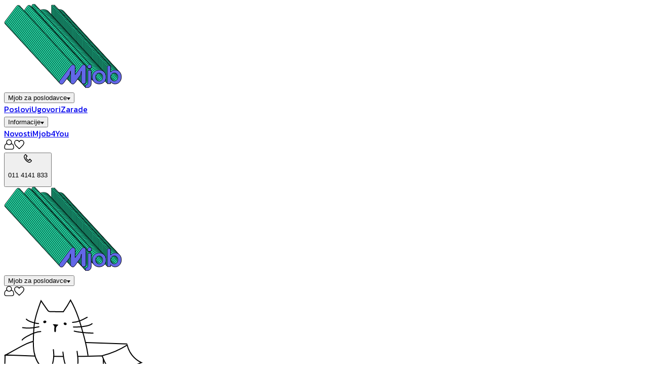

--- FILE ---
content_type: text/html; charset=utf-8
request_url: https://www.mjob.rs/posao/10096
body_size: 43397
content:
<!DOCTYPE html><html lang="rs"><head><meta charSet="utf-8"/><meta name="viewport" content="width=device-width, initial-scale=1"/><link rel="stylesheet" href="/_next/static/css/97eb42b7dbd5d2b9.css" data-precedence="next"/><link rel="stylesheet" href="/_next/static/css/e7eddfe4828c1690.css" data-precedence="next"/><link rel="preload" as="script" fetchPriority="low" href="/_next/static/chunks/webpack-0805a92616e75c09.js"/><script src="/_next/static/chunks/7f358c6e-94c4d270513f74dd.js" async=""></script><script src="/_next/static/chunks/c4768ad7-74a5d0663206b810.js" async=""></script><script src="/_next/static/chunks/5386-0b21b9ca2610f829.js" async=""></script><script src="/_next/static/chunks/main-app-f47b47f26d72f960.js" async=""></script><script src="/_next/static/chunks/app/%40modal/layout-fe0d53a2bc9965b6.js" async=""></script><script src="/_next/static/chunks/app/global-error-216e2a60081b56dd.js" async=""></script><script src="/_next/static/chunks/1916-ed5587790af1a59f.js" async=""></script><script src="/_next/static/chunks/8314-b2751e634cf57dc0.js" async=""></script><script src="/_next/static/chunks/9734-b2a1ef5e364bf1d1.js" async=""></script><script src="/_next/static/chunks/app/%5B...not_found%5D/page-51c5d4be47b99b9f.js" async=""></script><script src="/_next/static/chunks/879732dd-2c5793abd43b8c97.js" async=""></script><script src="/_next/static/chunks/6848-773c76f7c4059689.js" async=""></script><script src="/_next/static/chunks/86-f7bf374632ee0a5d.js" async=""></script><script src="/_next/static/chunks/3223-bf2cb1f40c215f8d.js" async=""></script><script src="/_next/static/chunks/6057-2d52c0490a779a76.js" async=""></script><script src="/_next/static/chunks/4015-36920a547df44683.js" async=""></script><script src="/_next/static/chunks/4935-ed2d1202846cef73.js" async=""></script><script src="/_next/static/chunks/5669-dfd9b68934515980.js" async=""></script><script src="/_next/static/chunks/2106-18a00116525226c1.js" async=""></script><script src="/_next/static/chunks/8066-e5cd245e92db0241.js" async=""></script><script src="/_next/static/chunks/5960-6af9917784cdcf66.js" async=""></script><script src="/_next/static/chunks/4570-87e542b7e87d8ea3.js" async=""></script><script src="/_next/static/chunks/1743-f111c06a031a4964.js" async=""></script><script src="/_next/static/chunks/9653-aefb96ae3c556284.js" async=""></script><script src="/_next/static/chunks/app/page-fb74b603f8eb5a5e.js" async=""></script><script src="/_next/static/chunks/7318-25e452ad12947d67.js" async=""></script><script src="/_next/static/chunks/app/layout-b57fdb3cd304b92f.js" async=""></script><meta name="next-size-adjust"/><title>Ova stranica više ne postoji.</title><meta name="description" content="Nisi siguran/na šta tražiš?"/><meta name="application-name" content="Mjob"/><meta name="robots" content="noindex, nofollow"/><meta name="google-site-verification" content="FHJxtIn-xVwenmi54Ygz4PJf471YSUXcyhEXho71hK0"/><meta property="og:title" content="Ova stranica više ne postoji."/><meta property="og:description" content="Nisi siguran/na šta tražiš?"/><meta property="og:locale" content="rs"/><meta property="og:image" content="https://assets.eposlovalnica.com/1200-x-800-srb.webp"/><meta property="og:image:alt" content="Aplikacija za studentske poslove"/><meta property="og:type" content="website"/><meta name="twitter:card" content="summary_large_image"/><meta name="twitter:title" content="Ova stranica više ne postoji."/><meta name="twitter:description" content="Nisi siguran/na šta tražiš?"/><meta name="twitter:image" content="https://assets.eposlovalnica.com/1200-x-800-srb.webp"/><meta name="twitter:image:alt" content="Aplikacija za studentske poslove"/><link rel="icon" href="/favicon.ico" type="image/x-icon" sizes="32x32"/><link rel="icon" href="/favicon.ico" type="image/x-icon" sizes="32x32"/><link rel="icon" href="/icon.png?6c9c38570b05b3fd" type="image/png" sizes="16x16"/><link rel="apple-touch-icon" href="/apple-icon.png?1f640150bf9940b8" type="image/png" sizes="64x64"/><meta name="sentry-trace" content="4ac53a9f47fbbd46a61ba356cc37125b-5a7a16680e25906f-1"/><meta name="baggage" content="sentry-environment=rs%20production,sentry-release=0392d76a1743028fcf6a74cdc34bb9ccf8762931,sentry-public_key=2c521edc746488ab3d1d35a3ff0942d4,sentry-trace_id=4ac53a9f47fbbd46a61ba356cc37125b,sentry-transaction=GET%20%2F%5B...not_found%5D,sentry-sampled=true,sentry-sample_rand=0.027819803544324895,sentry-sample_rate=0.1"/><script src="/_next/static/chunks/polyfills-42372ed130431b0a.js" noModule=""></script></head><body class="__className_158dd1"><noscript><iframe src="https://www.googletagmanager.com/ns.html?id=GTM-MF8N2LVR" height="0" width="0" style="display:none;visibility:hidden"></iframe></noscript><header class="relative z-40 hidden h-[120px] items-center justify-between gap-4 border-b-2 p-6 md:flex"><div class="flex"><a class="mjob-logo" href="/"><svg xmlns="http://www.w3.org/2000/svg" width="233.36" height="166.379" viewBox="0 0 231.36 166.379"><g id="Logo_solitaire" transform="translate(0.255 0.25)"><g id="Group_155" data-name="Group 155" transform="translate(-2.146 -0.084)"><path id="Path_85" data-name="Path 85" d="M50.052,4.252a4.125,4.125,0,0,1,8.243,0A3.887,3.887,0,0,1,54.23,8.2a4.053,4.053,0,0,1-4.178-3.952m7.566,7.114V37.45c0,6.211-3.726,8.808-8.921,8.808H46.1V40.5c4.517,0,4.743-2.258,4.743-5.194V11.366Z" transform="translate(5.664 -0.216)" fill="#25dfaa" stroke="#000"></path><path id="Path_86" data-name="Path 86" d="M71.763,31.493c3.613,0,7-2.6,7-7.9,0-5.42-3.388-7.9-6.888-7.9-3.613,0-6.888,2.6-6.888,7.9s3.162,7.9,6.775,7.9m0,5.985c-7.791,0-13.663-5.42-13.663-13.889S64.2,9.7,71.876,9.7c7.791,0,13.776,5.42,13.776,13.889.113,8.469-6.1,13.889-13.889,13.889" transform="translate(7.215 0.998)" fill="#25dfaa" stroke="#000"></path><path id="Path_87" data-name="Path 87" d="M98.189,16.667c-3.613,0-7.114,2.823-7.114,7.9s3.388,7.9,7.114,7.9,7.114-2.936,7.114-8.017c.113-5.081-3.388-7.791-7.114-7.791M100,10.682c6.888,0,12.308,5.42,12.308,13.776s-5.42,14-12.308,14a10.69,10.69,0,0,1-8.921-4.291v3.839H84.3V2.1h6.775V15.086a10.628,10.628,0,0,1,8.921-4.4" transform="translate(10.6 0.016)" fill="#25dfaa" stroke="#000"></path></g><g id="Group_156" data-name="Group 156" transform="translate(0 2.287)"><path id="Path_89" data-name="Path 89" d="M51.952,6.352a4.125,4.125,0,0,1,8.243,0A3.887,3.887,0,0,1,56.13,10.3a4.053,4.053,0,0,1-4.178-3.952m7.566,7.114V39.55c0,6.211-3.726,8.808-8.921,8.808H48V42.6c4.517,0,4.743-2.258,4.743-5.194V13.466Z" transform="translate(3.764 -2.316)" fill="#25dfaa" stroke="#000"></path><path id="Path_90" data-name="Path 90" d="M73.663,33.593c3.613,0,7-2.6,7-7.9,0-5.42-3.388-7.9-6.888-7.9-3.613,0-6.888,2.6-6.888,7.9s3.162,7.9,6.775,7.9m0,5.985C65.872,39.578,60,34.158,60,25.689S66.1,11.8,73.776,11.8c7.791,0,13.776,5.42,13.776,13.889.113,8.469-6.1,13.889-13.889,13.889" transform="translate(5.315 -1.102)" fill="#25dfaa" stroke="#000"></path><path id="Path_91" data-name="Path 91" d="M100.2,18.767c-3.613,0-7.114,2.823-7.114,7.9s3.388,7.9,7.114,7.9,7.114-2.936,7.114-8.017-3.5-7.791-7.114-7.791m1.694-5.985c6.888,0,12.308,5.42,12.308,13.776s-5.42,14-12.308,14a10.69,10.69,0,0,1-8.921-4.291v3.839H86.2V4.2h6.775V17.186a10.783,10.783,0,0,1,8.921-4.4" transform="translate(8.7 -2.084)" fill="#25dfaa" stroke="#000"></path><path id="Path_92" data-name="Path 92" d="M6.722,41.254a4.867,4.867,0,0,1-2.71-.9,4.4,4.4,0,0,1-.9-6.323L25.58,4.216a4.4,4.4,0,0,1,5.081-1.581,4.471,4.471,0,0,1,3.162,4.291L33.6,22.4,46.809,4.216A4.613,4.613,0,0,1,51.89,2.522a4.471,4.471,0,0,1,3.162,4.291V36.285a4.517,4.517,0,1,1-9.034,0V15.621l-1.242,7-12.082,16.6a4.613,4.613,0,0,1-5.081,1.694,4.471,4.471,0,0,1-3.162-4.291l.113-21.455-1.581,7.34L10.336,39.334a4.5,4.5,0,0,1-3.613,1.92" transform="translate(-2.158 -2.326)" fill="#25dfaa" stroke="#000"></path></g><g id="Group_157" data-name="Group 157" transform="translate(2.145 4.594)"><path id="Path_93" data-name="Path 93" d="M53.852,8.352a4.125,4.125,0,0,1,8.243,0,4.125,4.125,0,0,1-8.243,0m7.566,7.227V41.663c0,6.211-3.726,8.808-8.921,8.808H49.9V44.712c4.517,0,4.743-2.258,4.743-5.194V15.579Z" transform="translate(1.864 -4.364)" fill="#25dfaa" stroke="#000"></path><path id="Path_94" data-name="Path 94" d="M75.563,35.706c3.613,0,7-2.6,7-7.9,0-5.42-3.388-7.9-6.888-7.9-3.613,0-6.888,2.6-6.888,7.9s3.162,7.9,6.775,7.9m0,5.872c-7.791,0-13.663-5.42-13.663-13.889S68,13.8,75.676,13.8c7.791,0,13.776,5.42,13.776,13.889.113,8.469-6.1,13.889-13.889,13.889" transform="translate(3.415 -3.15)" fill="#25dfaa" stroke="#000"></path><path id="Path_95" data-name="Path 95" d="M102.089,20.867c-3.613,0-7.114,2.823-7.114,7.9s3.388,7.9,7.114,7.9,7.114-2.936,7.114-8.017-3.5-7.791-7.114-7.791m1.807-5.985c6.888,0,12.308,5.42,12.308,13.776s-5.42,14-12.308,14a10.69,10.69,0,0,1-8.921-4.291v3.839H88.2V6.3h6.775V19.286a10.628,10.628,0,0,1,8.921-4.4" transform="translate(6.812 -4.119)" fill="#25dfaa" stroke="#000"></path><path id="Path_96" data-name="Path 96" d="M8.622,43.248a4.867,4.867,0,0,1-2.71-.9,4.4,4.4,0,0,1-.9-6.323L27.48,6.211A4.4,4.4,0,0,1,32.561,4.63a4.66,4.66,0,0,1,3.049,4.4L35.5,24.5,48.709,6.324A4.613,4.613,0,0,1,53.79,4.63a4.471,4.471,0,0,1,3.162,4.291V38.393a4.517,4.517,0,0,1-9.034,0V17.729l-1.242,7-12.082,16.6a4.613,4.613,0,0,1-5.081,1.694,4.471,4.471,0,0,1-3.162-4.291l.113-21.342-1.581,7.34L12.236,41.442a4.387,4.387,0,0,1-3.613,1.807" transform="translate(-4.058 -4.368)" fill="#25dfaa" stroke="#000"></path></g><g id="Group_158" data-name="Group 158" transform="translate(4.291 6.965)"><path id="Path_97" data-name="Path 97" d="M55.865,10.452a4.125,4.125,0,0,1,8.243,0,4.125,4.125,0,0,1-8.243,0m7.453,7.227V43.763c0,6.211-3.726,8.808-8.921,8.808H51.8V46.812c4.517,0,4.743-2.258,4.743-5.194V17.679Z" transform="translate(-0.036 -6.464)" fill="#25dfaa" stroke="#000"></path><path id="Path_98" data-name="Path 98" d="M77.463,37.806c3.613,0,7-2.6,7-7.9,0-5.42-3.388-7.9-6.888-7.9-3.613,0-6.888,2.6-6.888,7.9s3.162,7.9,6.775,7.9m0,5.872c-7.791,0-13.663-5.42-13.663-13.889S69.9,15.9,77.576,15.9c7.791,0,13.776,5.42,13.776,13.889.113,8.469-6.1,13.889-13.889,13.889" transform="translate(1.515 -5.25)" fill="#25dfaa" stroke="#000"></path><path id="Path_99" data-name="Path 99" d="M103.989,22.967c-3.613,0-7.114,2.823-7.114,7.9s3.388,7.9,7.114,7.9,7.114-2.936,7.114-8.017-3.5-7.791-7.114-7.791m1.807-5.985c6.888,0,12.308,5.42,12.308,13.776s-5.42,14-12.308,14a10.69,10.69,0,0,1-8.921-4.291v3.839H90.1V8.4h6.775V21.386a10.628,10.628,0,0,1,8.921-4.4" transform="translate(4.912 -6.219)" fill="#25dfaa" stroke="#000"></path><path id="Path_100" data-name="Path 100" d="M10.522,45.348a4.867,4.867,0,0,1-2.71-.9,4.4,4.4,0,0,1-.9-6.323L29.38,8.311A4.4,4.4,0,0,1,34.461,6.73a4.471,4.471,0,0,1,3.162,4.291l-.113,15.47,13.1-18.067A4.613,4.613,0,0,1,55.69,6.73a4.471,4.471,0,0,1,3.162,4.291V40.493a4.517,4.517,0,1,1-9.034,0V19.829l-1.242,7L36.494,43.316a4.613,4.613,0,0,1-5.081,1.694,4.471,4.471,0,0,1-3.162-4.291l.113-21.342-1.581,7.34L14.136,43.542a4.387,4.387,0,0,1-3.613,1.807" transform="translate(-5.958 -6.468)" fill="#25dfaa" stroke="#000"></path></g><g id="Group_159" data-name="Group 159" transform="translate(6.436 9.289)"><path id="Path_101" data-name="Path 101" d="M57.752,12.552A4.125,4.125,0,1,1,61.93,16.5a3.919,3.919,0,0,1-4.178-3.952m7.566,7.114V45.75c0,6.211-3.726,8.808-8.921,8.808H53.8V48.8c4.517,0,4.743-2.258,4.743-5.194V19.666Z" transform="translate(-1.923 -8.516)" fill="#25dfaa" stroke="#000"></path><path id="Path_102" data-name="Path 102" d="M79.363,39.906c3.613,0,7-2.6,7-7.9,0-5.42-3.388-7.9-6.888-7.9-3.613,0-6.888,2.6-6.888,7.9.113,5.307,3.162,7.9,6.775,7.9m0,5.872c-7.791,0-13.663-5.42-13.663-13.889S71.8,18,79.476,18c7.791,0,13.776,5.42,13.776,13.889.113,8.469-6.1,13.889-13.889,13.889" transform="translate(-0.385 -7.302)" fill="#25dfaa" stroke="#000"></path><path id="Path_103" data-name="Path 103" d="M105.889,24.954c-3.613,0-7.114,2.823-7.114,7.9s3.388,7.9,7.114,7.9S113,37.826,113,32.745s-3.388-7.791-7.114-7.791m1.807-5.872c6.888,0,12.308,5.42,12.308,13.776s-5.42,14-12.308,14a10.69,10.69,0,0,1-8.921-4.291v3.839H92V10.5h6.775V23.486a10.352,10.352,0,0,1,8.921-4.4" transform="translate(3.013 -8.271)" fill="#25dfaa" stroke="#000"></path><path id="Path_104" data-name="Path 104" d="M12.422,47.454a4.867,4.867,0,0,1-2.71-.9,4.4,4.4,0,0,1-.9-6.323L31.28,10.416a4.4,4.4,0,0,1,5.081-1.581,4.471,4.471,0,0,1,3.162,4.291L39.41,28.6l13.1-18.18A4.613,4.613,0,0,1,57.59,8.723a4.471,4.471,0,0,1,3.162,4.291V42.485a4.517,4.517,0,1,1-9.034,0V21.821l-1.242,7-12.082,16.6a4.613,4.613,0,0,1-5.081,1.694,4.471,4.471,0,0,1-3.162-4.291l.113-21.342-1.581,7.34L16.036,45.647a4.546,4.546,0,0,1-3.613,1.807" transform="translate(-7.858 -8.526)" fill="#25dfaa" stroke="#000"></path></g><g id="Group_160" data-name="Group 160" transform="translate(8.582 11.66)"><path id="Path_105" data-name="Path 105" d="M59.652,14.652A4.125,4.125,0,1,1,63.83,18.6a3.919,3.919,0,0,1-4.178-3.952m7.566,7.114V47.85c0,6.211-3.726,8.808-8.921,8.808H55.7V50.9c4.517,0,4.743-2.258,4.743-5.194V21.766Z" transform="translate(-3.823 -10.616)" fill="#25dfaa" stroke="#000"></path><path id="Path_106" data-name="Path 106" d="M81.263,42.006c3.613,0,7-2.6,7-7.9,0-5.42-3.388-7.9-6.888-7.9-3.613,0-6.888,2.6-6.888,7.9.113,5.194,3.162,7.9,6.775,7.9m0,5.872c-7.791,0-13.663-5.42-13.663-13.889S73.7,20.1,81.376,20.1c7.791,0,13.776,5.42,13.776,13.889.113,8.469-6.1,13.889-13.889,13.889" transform="translate(-2.285 -9.402)" fill="#25dfaa" stroke="#000"></path><path id="Path_107" data-name="Path 107" d="M107.789,27.054c-3.613,0-7.114,2.823-7.114,7.9s3.388,7.9,7.114,7.9,7.114-2.936,7.114-8.017-3.388-7.791-7.114-7.791m1.807-5.985c6.888,0,12.308,5.42,12.308,13.776s-5.42,14-12.308,14a10.69,10.69,0,0,1-8.921-4.291V48.4H93.9V12.6h6.775V25.473a10.628,10.628,0,0,1,8.921-4.4" transform="translate(1.113 -10.371)" fill="#25dfaa" stroke="#000"></path><path id="Path_108" data-name="Path 108" d="M14.322,49.554a4.867,4.867,0,0,1-2.71-.9,4.4,4.4,0,0,1-.9-6.323L33.18,12.516a4.4,4.4,0,0,1,5.081-1.581,4.471,4.471,0,0,1,3.162,4.291L41.31,30.7l13.1-18.18a4.613,4.613,0,0,1,5.081-1.694,4.471,4.471,0,0,1,3.162,4.291V44.585a4.517,4.517,0,0,1-9.034,0V23.921l-1.242,7-12.082,16.6a4.613,4.613,0,0,1-5.081,1.694,4.471,4.471,0,0,1-3.162-4.291l.226-21.455L30.7,30.809,18.049,47.747a4.765,4.765,0,0,1-3.726,1.807" transform="translate(-9.758 -10.626)" fill="#25dfaa" stroke="#000"></path></g><g id="Group_161" data-name="Group 161" transform="translate(10.727 14.031)"><path id="Path_109" data-name="Path 109" d="M61.552,16.752A4.125,4.125,0,1,1,65.73,20.7a3.984,3.984,0,0,1-4.178-3.952m7.566,7.114V49.95c0,6.211-3.726,8.808-8.921,8.808H57.6V53c4.517,0,4.743-2.258,4.743-5.194V23.866Z" transform="translate(-5.723 -12.716)" fill="#25dfaa" stroke="#000"></path><path id="Path_110" data-name="Path 110" d="M83.163,43.993c3.613,0,7-2.6,7-7.9,0-5.42-3.388-7.9-6.888-7.9-3.613,0-6.888,2.6-6.888,7.9.113,5.307,3.162,7.9,6.775,7.9m0,5.985c-7.791,0-13.663-5.42-13.663-13.889S75.6,22.2,83.276,22.2c7.9,0,13.889,5.42,13.889,13.889s-6.1,13.889-14,13.889" transform="translate(-4.185 -11.502)" fill="#25dfaa" stroke="#000"></path><path id="Path_111" data-name="Path 111" d="M109.689,29.167c-3.613,0-7.114,2.823-7.114,7.9s3.388,7.9,7.114,7.9,7.114-2.936,7.114-8.017-3.388-7.791-7.114-7.791m1.807-5.985c6.888,0,12.308,5.42,12.308,13.776s-5.42,14-12.308,14a10.69,10.69,0,0,1-8.921-4.291v3.839H95.8V14.6h6.775V27.586a10.628,10.628,0,0,1,8.921-4.4" transform="translate(-0.787 -12.484)" fill="#25dfaa" stroke="#000"></path><path id="Path_112" data-name="Path 112" d="M16.222,51.654a4.867,4.867,0,0,1-2.71-.9,4.4,4.4,0,0,1-.9-6.323L35.08,14.616a4.4,4.4,0,0,1,5.081-1.581,4.471,4.471,0,0,1,3.162,4.291L43.21,32.8l13.1-18.18a4.613,4.613,0,0,1,5.081-1.694,4.471,4.471,0,0,1,3.162,4.291V46.685a4.517,4.517,0,1,1-9.034,0V26.021l-1.242,7-11.969,16.6a4.613,4.613,0,0,1-5.081,1.694,4.471,4.471,0,0,1-3.162-4.291l.113-21.342L32.6,33.022,19.949,49.734a4.553,4.553,0,0,1-3.726,1.92" transform="translate(-11.658 -12.726)" fill="#25dfaa" stroke="#000"></path></g><g id="Group_162" data-name="Group 162" transform="translate(12.873 16.29)"><path id="Path_113" data-name="Path 113" d="M63.452,18.752A4.125,4.125,0,1,1,67.63,22.7a3.856,3.856,0,0,1-4.178-3.952m7.566,7.227V52.063c0,6.211-3.726,8.808-8.921,8.808H59.5V55.112c4.517,0,4.743-2.258,4.743-5.194V25.979Z" transform="translate(-7.623 -14.716)" fill="#25dfaa" stroke="#000"></path><path id="Path_114" data-name="Path 114" d="M85.163,46.093c3.613,0,7-2.6,7-7.9,0-5.42-3.388-7.9-6.888-7.9-3.613,0-6.888,2.6-6.888,7.9s3.049,7.9,6.775,7.9m0,5.985c-7.791,0-13.663-5.42-13.663-13.889S77.6,24.3,85.276,24.3c7.791,0,13.776,5.42,13.776,13.889.113,8.356-6.1,13.889-13.889,13.889" transform="translate(-6.072 -13.489)" fill="#25dfaa" stroke="#000"></path><path id="Path_115" data-name="Path 115" d="M111.589,31.267c-3.613,0-7.114,2.823-7.114,7.9s3.388,7.9,7.114,7.9,7.114-2.936,7.114-8.017-3.388-7.791-7.114-7.791m1.807-5.985c6.888,0,12.308,5.42,12.308,13.776s-5.42,14-12.308,14a10.69,10.69,0,0,1-8.921-4.291v3.839H97.7V16.7h6.775V29.686a10.628,10.628,0,0,1,8.921-4.4" transform="translate(-2.688 -14.471)" fill="#25dfaa" stroke="#000"></path><path id="Path_116" data-name="Path 116" d="M18.122,53.654a4.867,4.867,0,0,1-2.71-.9,4.4,4.4,0,0,1-.9-6.323L36.98,16.616a4.4,4.4,0,0,1,5.081-1.581,4.471,4.471,0,0,1,3.162,4.291L45.11,34.8l13.1-18.18a4.613,4.613,0,0,1,5.081-1.694,4.471,4.471,0,0,1,3.162,4.291v29.7a4.517,4.517,0,1,1-9.034,0V28.134l-1.242,7-11.969,16.6a4.613,4.613,0,0,1-5.081,1.694,4.471,4.471,0,0,1-3.162-4.291L36.076,27.8,34.5,35.135,21.849,51.847a4.447,4.447,0,0,1-3.726,1.807" transform="translate(-13.558 -14.726)" fill="#25dfaa" stroke="#000"></path></g><g id="Group_163" data-name="Group 163" transform="translate(15.131 18.661)"><path id="Path_117" data-name="Path 117" d="M65.352,20.852A4.125,4.125,0,1,1,69.53,24.8a3.983,3.983,0,0,1-4.178-3.952m7.566,7.227V54.163c0,6.211-3.726,8.808-8.921,8.808H61.4V57.212c4.517,0,4.743-2.258,4.743-5.194V28.079Z" transform="translate(-9.636 -16.816)" fill="#25dfaa" stroke="#000"></path><path id="Path_118" data-name="Path 118" d="M87.063,48.206c3.613,0,7-2.6,7-7.9,0-5.42-3.388-7.9-6.888-7.9-3.613,0-6.888,2.6-6.888,7.9s3.049,7.9,6.775,7.9m0,5.872c-7.791,0-13.663-5.42-13.663-13.889S79.5,26.3,87.176,26.3c7.791,0,13.776,5.42,13.776,13.889.113,8.469-6.1,13.889-13.889,13.889" transform="translate(-8.085 -15.602)" fill="#25dfaa" stroke="#000"></path><path id="Path_119" data-name="Path 119" d="M113.489,33.367c-3.613,0-7.114,2.823-7.114,7.9s3.388,7.9,7.114,7.9,7.114-2.936,7.114-8.017-3.388-7.791-7.114-7.791m1.807-5.985c6.888,0,12.308,5.42,12.308,13.776s-5.42,14-12.308,14a10.69,10.69,0,0,1-8.921-4.291v3.839H99.6V18.8h6.775V31.786a10.628,10.628,0,0,1,8.921-4.4" transform="translate(-4.7 -16.571)" fill="#25dfaa" stroke="#000"></path><path id="Path_120" data-name="Path 120" d="M20.122,55.754a4.867,4.867,0,0,1-2.71-.9,4.4,4.4,0,0,1-.9-6.323L38.98,18.716a4.4,4.4,0,0,1,5.081-1.581,4.471,4.471,0,0,1,3.162,4.291L47.11,36.9l13.1-18.18a4.613,4.613,0,0,1,5.081-1.694,4.471,4.471,0,0,1,3.162,4.291V50.785a4.517,4.517,0,0,1-9.034,0V30.234l-1.242,7-12.082,16.6a4.613,4.613,0,0,1-5.081,1.694,4.471,4.471,0,0,1-3.162-4.291L37.963,29.9l-1.581,7.227L23.736,53.947a4.387,4.387,0,0,1-3.613,1.807" transform="translate(-15.558 -16.826)" fill="#25dfaa" stroke="#000"></path></g><g id="Group_164" data-name="Group 164" transform="translate(17.276 21.08)"><path id="Path_121" data-name="Path 121" d="M67.252,22.952A4.125,4.125,0,1,1,71.43,26.9a3.983,3.983,0,0,1-4.178-3.952m7.566,7.227V56.263c0,6.211-3.726,8.808-8.921,8.808H63.3V59.312c4.517,0,4.743-2.258,4.743-5.194V30.179Z" transform="translate(-11.536 -18.964)" fill="#25dfaa" stroke="#000"></path><path id="Path_122" data-name="Path 122" d="M88.963,50.306c3.613,0,7-2.6,7-7.9,0-5.42-3.388-7.9-6.888-7.9-3.613,0-6.888,2.6-6.888,7.9s3.162,7.9,6.775,7.9m0,5.872c-7.791,0-13.663-5.42-13.663-13.889S81.4,28.4,89.076,28.4c7.791,0,13.776,5.42,13.776,13.889.113,8.469-6.1,13.889-13.889,13.889" transform="translate(-9.985 -17.75)" fill="#25dfaa" stroke="#000"></path><path id="Path_123" data-name="Path 123" d="M115.389,35.467c-3.613,0-7.114,2.823-7.114,7.9s3.388,7.9,7.114,7.9,7.114-2.936,7.114-8.017c.113-5.081-3.388-7.791-7.114-7.791m1.807-5.985c6.888,0,12.308,5.42,12.308,13.776s-5.42,14-12.308,14a10.69,10.69,0,0,1-8.921-4.291v3.839H101.5V20.9h6.775V33.886a10.352,10.352,0,0,1,8.921-4.4" transform="translate(-6.6 -18.719)" fill="#25dfaa" stroke="#000"></path><path id="Path_124" data-name="Path 124" d="M22.022,57.848a4.867,4.867,0,0,1-2.71-.9,4.4,4.4,0,0,1-.9-6.323L40.88,20.811a4.4,4.4,0,0,1,5.081-1.581,4.471,4.471,0,0,1,3.162,4.291l-.113,15.47,13.1-18.067A4.613,4.613,0,0,1,67.19,19.23a4.471,4.471,0,0,1,3.162,4.291V52.993a4.517,4.517,0,1,1-9.034,0V32.329l-1.242,7L47.994,55.816a4.613,4.613,0,0,1-5.081,1.694,4.471,4.471,0,0,1-3.162-4.291l.113-21.342-1.581,7.34L25.636,56.042a4.387,4.387,0,0,1-3.613,1.807" transform="translate(-17.458 -18.968)" fill="#25dfaa" stroke="#000"></path></g><g id="Group_165" data-name="Group 165" transform="translate(19.422 23.404)"><path id="Path_125" data-name="Path 125" d="M69.152,25.052A4.125,4.125,0,1,1,73.33,29a3.983,3.983,0,0,1-4.178-3.952m7.566,7.114V58.25c0,6.211-3.726,8.808-8.921,8.808H65.2V61.3c4.517,0,4.743-2.258,4.743-5.194V32.166Z" transform="translate(-13.436 -21.016)" fill="#25dfaa" stroke="#000"></path><path id="Path_126" data-name="Path 126" d="M90.863,52.406c3.613,0,7-2.6,7-7.9,0-5.42-3.388-7.9-6.888-7.9-3.613,0-6.888,2.6-6.888,7.9s3.162,7.9,6.775,7.9m0,5.872c-7.791,0-13.663-5.42-13.663-13.889S83.3,30.5,90.976,30.5c7.791,0,13.776,5.42,13.776,13.889.113,8.469-6.1,13.889-13.889,13.889" transform="translate(-11.885 -19.802)" fill="#25dfaa" stroke="#000"></path><path id="Path_127" data-name="Path 127" d="M117.4,37.454c-3.613,0-7.114,2.823-7.114,7.9s3.388,7.9,7.114,7.9,7.114-2.936,7.114-8.017-3.5-7.791-7.114-7.791m1.694-5.872c6.888,0,12.308,5.42,12.308,13.776s-5.42,14-12.308,14a10.69,10.69,0,0,1-8.921-4.291v3.839H103.4V23h6.775V35.986a10.5,10.5,0,0,1,8.921-4.4" transform="translate(-8.5 -20.771)" fill="#25dfaa" stroke="#000"></path><path id="Path_128" data-name="Path 128" d="M23.922,59.954a4.867,4.867,0,0,1-2.71-.9,4.4,4.4,0,0,1-.9-6.323L42.78,22.916a4.4,4.4,0,0,1,5.081-1.581,4.471,4.471,0,0,1,3.162,4.291L50.91,41.1l13.1-18.18a4.613,4.613,0,0,1,5.081-1.694,4.471,4.471,0,0,1,3.162,4.291V54.985a4.517,4.517,0,1,1-9.034,0V34.321l-1.355,7-11.969,16.6a4.613,4.613,0,0,1-5.081,1.694,4.471,4.471,0,0,1-3.162-4.291l.113-21.342-1.581,7.34L27.536,58.147a4.715,4.715,0,0,1-3.613,1.807" transform="translate(-19.358 -21.026)" fill="#25dfaa" stroke="#000"></path></g><g id="Group_166" data-name="Group 166" transform="translate(21.567 25.775)"><path id="Path_129" data-name="Path 129" d="M71.052,27.152A4.125,4.125,0,1,1,75.23,31.1a3.983,3.983,0,0,1-4.178-3.952m7.566,7.114V60.35c0,6.211-3.726,8.808-8.921,8.808H67.1V63.4c4.517,0,4.743-2.258,4.743-5.194V34.266Z" transform="translate(-15.336 -23.116)" fill="#25dfaa" stroke="#000"></path><path id="Path_130" data-name="Path 130" d="M92.763,54.506c3.613,0,7-2.6,7-7.9,0-5.42-3.388-7.9-6.888-7.9-3.613,0-6.888,2.6-6.888,7.9,0,5.194,3.162,7.9,6.775,7.9m0,5.872c-7.791,0-13.663-5.42-13.663-13.889S85.2,32.6,92.876,32.6c7.791,0,13.776,5.42,13.776,13.889.113,8.469-6.1,13.889-13.889,13.889" transform="translate(-13.785 -21.902)" fill="#25dfaa" stroke="#000"></path><path id="Path_131" data-name="Path 131" d="M119.289,39.567c-3.613,0-7.114,2.823-7.114,7.9s3.388,7.9,7.114,7.9,7.114-2.936,7.114-8.017-3.5-7.791-7.114-7.791m1.807-5.985c6.888,0,12.308,5.42,12.308,13.776s-5.42,14-12.308,14a10.69,10.69,0,0,1-8.921-4.291v3.839H105.4V25h6.775V37.986a10.628,10.628,0,0,1,8.921-4.4" transform="translate(-10.388 -22.884)" fill="#25dfaa" stroke="#000"></path><path id="Path_132" data-name="Path 132" d="M25.822,62.054a4.867,4.867,0,0,1-2.71-.9,4.4,4.4,0,0,1-.9-6.323L44.68,25.016a4.4,4.4,0,0,1,5.081-1.581,4.471,4.471,0,0,1,3.162,4.291L52.81,43.2l13.1-18.18a4.613,4.613,0,0,1,5.081-1.694,4.471,4.471,0,0,1,3.162,4.291V57.085a4.517,4.517,0,1,1-9.034,0V36.421l-1.242,7-12.082,16.6a4.613,4.613,0,0,1-5.081,1.694,4.471,4.471,0,0,1-3.162-4.291l.113-21.342-1.581,7.34L29.436,60.134a4.5,4.5,0,0,1-3.613,1.92" transform="translate(-21.258 -23.126)" fill="#25dfaa" stroke="#000"></path></g><g id="Group_167" data-name="Group 167" transform="translate(23.761 28.146)"><path id="Path_133" data-name="Path 133" d="M73.065,29.252A4.125,4.125,0,1,1,77.243,33.2a3.984,3.984,0,0,1-4.178-3.952m7.453,7.114V62.45c0,6.211-3.726,8.808-8.921,8.808H69V65.5c4.517,0,4.743-2.258,4.743-5.194V36.366Z" transform="translate(-17.284 -25.216)" fill="#25dfaa" stroke="#000"></path><path id="Path_134" data-name="Path 134" d="M94.663,56.493c3.613,0,7-2.6,7-7.9,0-5.42-3.388-7.9-6.888-7.9-3.613,0-6.888,2.6-6.888,7.9s3.162,7.9,6.775,7.9m0,5.985C86.872,62.478,81,57.058,81,48.589S87.1,34.7,94.776,34.7c7.791,0,13.776,5.42,13.776,13.889.113,8.469-6.1,13.889-13.889,13.889" transform="translate(-15.734 -24.002)" fill="#25dfaa" stroke="#000"></path><path id="Path_135" data-name="Path 135" d="M121.189,41.667c-3.613,0-7.114,2.823-7.114,7.9s3.388,7.9,7.114,7.9,7.114-2.936,7.114-8.017-3.5-7.791-7.114-7.791M123,35.682c6.888,0,12.308,5.42,12.308,13.776s-5.42,14-12.308,14a10.69,10.69,0,0,1-8.921-4.291v3.839H107.3V27.1h6.775V40.086a10.628,10.628,0,0,1,8.921-4.4" transform="translate(-12.336 -24.984)" fill="#25dfaa" stroke="#000"></path><path id="Path_136" data-name="Path 136" d="M27.717,64.154a4.867,4.867,0,0,1-2.71-.9,4.515,4.515,0,0,1-.9-6.323L46.574,27.116a4.4,4.4,0,0,1,5.081-1.581,4.471,4.471,0,0,1,3.162,4.291L54.7,45.3l13.1-18.18a4.613,4.613,0,0,1,5.081-1.694,4.471,4.471,0,0,1,3.162,4.291V59.185a4.517,4.517,0,1,1-9.034,0V38.521l-1.242,7-12.082,16.6a4.613,4.613,0,0,1-5.081,1.694,4.471,4.471,0,0,1-3.162-4.291l.113-21.455-1.581,7.34L31.33,62.234a4.5,4.5,0,0,1-3.613,1.92" transform="translate(-23.201 -25.226)" fill="#25dfaa" stroke="#000"></path></g><g id="Group_168" data-name="Group 168" transform="translate(25.858 30.488)"><path id="Path_137" data-name="Path 137" d="M74.952,31.252A4.125,4.125,0,1,1,79.13,35.2a3.856,3.856,0,0,1-4.178-3.952m7.566,7.227V64.563c0,6.211-3.726,8.808-8.921,8.808H71V67.612c4.517,0,4.743-2.258,4.743-5.194V38.479Z" transform="translate(-19.123 -27.3)" fill="#25dfaa" stroke="#000"></path><path id="Path_138" data-name="Path 138" d="M96.563,58.593c3.613,0,7-2.6,7-7.9,0-5.42-3.388-7.9-6.888-7.9-3.613,0-6.888,2.6-6.888,7.9.113,5.307,3.162,7.9,6.775,7.9m0,5.985c-7.791,0-13.663-5.42-13.663-13.889S89,36.8,96.676,36.8c7.791,0,13.776,5.42,13.776,13.889.113,8.356-6.1,13.889-13.889,13.889" transform="translate(-17.585 -26.073)" fill="#25dfaa" stroke="#000"></path><path id="Path_139" data-name="Path 139" d="M123.089,43.767c-3.613,0-7.114,2.823-7.114,7.9s3.388,7.9,7.114,7.9,7.114-2.936,7.114-8.017-3.388-7.791-7.114-7.791m1.807-5.985c6.888,0,12.308,5.42,12.308,13.776s-5.42,14-12.308,14a10.69,10.69,0,0,1-8.921-4.291v3.839H109.2V29.2h6.775V42.186a10.628,10.628,0,0,1,8.921-4.4" transform="translate(-14.188 -27.055)" fill="#25dfaa" stroke="#000"></path><path id="Path_140" data-name="Path 140" d="M29.622,66.141a4.867,4.867,0,0,1-2.71-.9,4.4,4.4,0,0,1-.9-6.323l22.471-29.7a4.4,4.4,0,0,1,5.081-1.581,4.471,4.471,0,0,1,3.162,4.291L56.61,47.4l13.1-18.18a4.613,4.613,0,0,1,5.081-1.694,4.471,4.471,0,0,1,3.162,4.291V61.285a4.517,4.517,0,1,1-9.034,0V40.621l-1.242,7-12.082,16.6a4.613,4.613,0,0,1-5.081,1.694,4.471,4.471,0,0,1-3.162-4.291l.113-21.342-1.581,7.34L33.236,64.334a4.245,4.245,0,0,1-3.613,1.807" transform="translate(-25.058 -27.297)" fill="#25dfaa" stroke="#000"></path></g><g id="Group_169" data-name="Group 169" transform="translate(28.004 32.776)"><path id="Path_141" data-name="Path 141" d="M76.852,33.352A4.125,4.125,0,1,1,81.03,37.3a3.919,3.919,0,0,1-4.178-3.952m7.566,7.227V66.663c0,6.211-3.726,8.808-8.921,8.808H72.9V69.6c4.517,0,4.743-2.258,4.743-5.194V40.579Z" transform="translate(-21.023 -29.316)" fill="#25dfaa" stroke="#000"></path><path id="Path_142" data-name="Path 142" d="M98.463,60.706c3.613,0,7-2.6,7-7.9,0-5.42-3.388-7.9-6.888-7.9-3.613,0-6.888,2.6-6.888,7.9.113,5.307,3.162,7.9,6.775,7.9m0,5.872c-7.791,0-13.663-5.42-13.663-13.889S90.9,38.8,98.576,38.8c7.791,0,13.776,5.42,13.776,13.889.113,8.469-6.1,13.889-13.889,13.889" transform="translate(-19.485 -28.102)" fill="#25dfaa" stroke="#000"></path><path id="Path_143" data-name="Path 143" d="M124.989,45.867c-3.613,0-7.114,2.823-7.114,7.9s3.388,7.9,7.114,7.9,7.114-2.936,7.114-8.017-3.388-7.791-7.114-7.791m1.807-5.985c6.888,0,12.308,5.42,12.308,13.776s-5.42,14-12.308,14a10.69,10.69,0,0,1-8.921-4.291V67.1H111.1V31.3h6.775V44.286a10.628,10.628,0,0,1,8.921-4.4" transform="translate(-16.088 -29.071)" fill="#25dfaa" stroke="#000"></path><path id="Path_144" data-name="Path 144" d="M31.522,68.254a4.867,4.867,0,0,1-2.71-.9,4.4,4.4,0,0,1-.9-6.323L50.38,31.216a4.4,4.4,0,0,1,5.081-1.581,4.471,4.471,0,0,1,3.162,4.291L58.51,49.4l13.1-18.18a4.613,4.613,0,0,1,5.081-1.694,4.471,4.471,0,0,1,3.162,4.291V63.285a4.517,4.517,0,1,1-9.034,0V42.734l-1.242,7-12.082,16.6a4.613,4.613,0,0,1-5.081,1.694,4.471,4.471,0,0,1-3.162-4.291L49.363,42.4l-1.581,7.34L35.249,66.447a4.447,4.447,0,0,1-3.726,1.807" transform="translate(-26.958 -29.326)" fill="#25dfaa" stroke="#000"></path></g><g id="Group_170" data-name="Group 170" transform="translate(30.149 35.147)"><path id="Path_145" data-name="Path 145" d="M78.752,35.452A4.125,4.125,0,1,1,82.93,39.4a3.919,3.919,0,0,1-4.178-3.952m7.566,7.227V68.763c0,6.211-3.726,8.808-8.921,8.808H74.8V71.812c4.517,0,4.743-2.258,4.743-5.194V42.679Z" transform="translate(-22.923 -31.416)" fill="#25dfaa" stroke="#000"></path><path id="Path_146" data-name="Path 146" d="M100.363,62.793c3.613,0,7-2.6,7-7.9,0-5.42-3.388-7.9-6.888-7.9-3.613,0-6.888,2.6-6.888,7.9.113,5.307,3.162,7.9,6.775,7.9m0,5.872c-7.791,0-13.663-5.42-13.663-13.889C86.813,46.307,92.8,41,100.589,41s13.776,5.42,13.776,13.889c0,8.356-6.1,13.776-14,13.776" transform="translate(-21.385 -30.189)" fill="#25dfaa" stroke="#000"></path><path id="Path_147" data-name="Path 147" d="M126.889,47.967c-3.613,0-7.114,2.823-7.114,7.9s3.388,7.9,7.114,7.9S134,60.839,134,55.758s-3.388-7.791-7.114-7.791m1.807-5.985c6.888,0,12.308,5.42,12.308,13.776s-5.42,14-12.308,14a10.69,10.69,0,0,1-8.921-4.291v3.839H113V33.4h6.775V46.386a10.352,10.352,0,0,1,8.921-4.4" transform="translate(-17.988 -31.171)" fill="#25dfaa" stroke="#000"></path><path id="Path_148" data-name="Path 148" d="M33.422,70.354a4.867,4.867,0,0,1-2.71-.9,4.4,4.4,0,0,1-.9-6.323L52.28,33.316a4.4,4.4,0,0,1,5.081-1.581,4.471,4.471,0,0,1,3.162,4.291L60.41,51.5l13.1-18.18a4.613,4.613,0,0,1,5.081-1.694,4.471,4.471,0,0,1,3.162,4.291V65.385a4.517,4.517,0,0,1-9.034,0V44.834l-1.242,7L59.507,68.321a4.613,4.613,0,0,1-5.081,1.694,4.471,4.471,0,0,1-3.162-4.291l.113-21.342L49.8,51.722,37.149,68.547a4.765,4.765,0,0,1-3.726,1.807" transform="translate(-28.858 -31.426)" fill="#25dfaa" stroke="#000"></path></g><g id="Group_171" data-name="Group 171" transform="translate(32.295 37.518)"><path id="Path_149" data-name="Path 149" d="M80.652,37.552A4.125,4.125,0,1,1,84.83,41.5a3.919,3.919,0,0,1-4.178-3.952m7.566,7.114V70.75c0,6.211-3.726,8.808-8.921,8.808H76.7V73.8c4.517,0,4.743-2.258,4.743-5.194V44.666Z" transform="translate(-24.823 -33.516)" fill="#25dfaa" stroke="#000"></path><path id="Path_150" data-name="Path 150" d="M102.363,64.906c3.613,0,7-2.6,7-7.9,0-5.42-3.388-7.9-6.888-7.9-3.613,0-6.888,2.6-6.888,7.9,0,5.194,3.049,7.9,6.775,7.9m0,5.872c-7.791,0-13.663-5.42-13.663-13.889S94.8,43,102.476,43c7.791,0,13.776,5.42,13.776,13.889.113,8.469-6.1,13.889-13.889,13.889" transform="translate(-23.272 -32.302)" fill="#25dfaa" stroke="#000"></path><path id="Path_151" data-name="Path 151" d="M128.789,49.954c-3.613,0-7.114,2.823-7.114,7.9s3.388,7.9,7.114,7.9,7.114-2.936,7.114-8.017-3.388-7.791-7.114-7.791m1.807-5.872c6.888,0,12.308,5.42,12.308,13.776s-5.42,14-12.308,14a10.69,10.69,0,0,1-8.921-4.291v3.839H114.9V35.5h6.775V48.486a10.352,10.352,0,0,1,8.921-4.4" transform="translate(-19.888 -33.271)" fill="#25dfaa" stroke="#000"></path><path id="Path_152" data-name="Path 152" d="M35.322,72.454a4.867,4.867,0,0,1-2.71-.9,4.4,4.4,0,0,1-.9-6.323L54.18,35.416a4.4,4.4,0,0,1,5.081-1.581,4.471,4.471,0,0,1,3.162,4.291L62.31,53.6l13.1-18.18a4.613,4.613,0,0,1,5.081-1.694,4.471,4.471,0,0,1,3.162,4.291V67.485a4.517,4.517,0,0,1-9.034,0V46.821l-1.242,7-11.969,16.6a4.613,4.613,0,0,1-5.081,1.694,4.471,4.471,0,0,1-3.162-4.291l.113-21.342L51.7,53.822,39.049,70.647a4.765,4.765,0,0,1-3.726,1.807" transform="translate(-30.758 -33.526)" fill="#25dfaa" stroke="#000"></path></g><g id="Group_172" data-name="Group 172" transform="translate(34.553 39.89)"><path id="Path_153" data-name="Path 153" d="M82.552,39.652A4.125,4.125,0,1,1,86.73,43.6a4.053,4.053,0,0,1-4.178-3.952m7.566,7.114V72.85c0,6.211-3.726,8.808-8.921,8.808H78.6V75.9c4.517,0,4.743-2.258,4.743-5.194V46.766Z" transform="translate(-26.836 -35.616)" fill="#25dfaa" stroke="#000"></path><path id="Path_154" data-name="Path 154" d="M104.263,66.893c3.613,0,7-2.6,7-7.9,0-5.42-3.388-7.9-6.888-7.9-3.613,0-6.888,2.6-6.888,7.9s3.049,7.9,6.775,7.9m0,5.985c-7.791,0-13.663-5.42-13.663-13.889S96.7,45.1,104.376,45.1c7.791,0,13.776,5.42,13.776,13.889.113,8.469-6.1,13.889-13.889,13.889" transform="translate(-25.285 -34.402)" fill="#25dfaa" stroke="#000"></path><path id="Path_155" data-name="Path 155" d="M130.689,52.067c-3.613,0-7.114,2.823-7.114,7.9s3.388,7.9,7.114,7.9,7.114-2.936,7.114-8.017-3.388-7.791-7.114-7.791m1.807-5.985c6.888,0,12.308,5.42,12.308,13.776s-5.42,14-12.308,14a10.69,10.69,0,0,1-8.921-4.291v3.839H116.8V37.5h6.775V50.486a10.628,10.628,0,0,1,8.921-4.4" transform="translate(-21.9 -35.384)" fill="#25dfaa" stroke="#000"></path><path id="Path_156" data-name="Path 156" d="M37.322,74.554a4.867,4.867,0,0,1-2.71-.9,4.4,4.4,0,0,1-.9-6.323L56.18,37.516a4.4,4.4,0,0,1,5.081-1.581,4.471,4.471,0,0,1,3.162,4.291L64.31,55.7l13.1-18.18a4.613,4.613,0,0,1,5.081-1.694,4.471,4.471,0,0,1,3.162,4.291V69.585a4.517,4.517,0,0,1-9.034,0V48.921l-1.242,7-12.082,16.6a4.613,4.613,0,0,1-5.081,1.694,4.471,4.471,0,0,1-3.162-4.291l.113-21.455-1.581,7.34L40.936,72.634a4.5,4.5,0,0,1-3.613,1.92" transform="translate(-32.758 -35.626)" fill="#25dfaa" stroke="#000"></path></g><g id="Group_173" data-name="Group 173" transform="translate(36.699 42.261)"><path id="Path_157" data-name="Path 157" d="M84.452,41.752A4.125,4.125,0,1,1,88.63,45.7a4.053,4.053,0,0,1-4.178-3.952m7.566,7.114V74.95c0,6.211-3.726,8.808-8.921,8.808H80.5V78c4.517,0,4.743-2.258,4.743-5.194V48.866Z" transform="translate(-28.736 -37.716)" fill="#25dfaa" stroke="#000"></path><path id="Path_158" data-name="Path 158" d="M106.163,68.993c3.613,0,7-2.6,7-7.9,0-5.42-3.388-7.9-6.888-7.9-3.613,0-6.888,2.6-6.888,7.9s3.162,7.9,6.775,7.9m0,5.985c-7.791,0-13.663-5.42-13.663-13.889S98.6,47.2,106.276,47.2c7.791,0,13.776,5.42,13.776,13.889.113,8.469-6.1,13.889-13.889,13.889" transform="translate(-27.185 -36.502)" fill="#25dfaa" stroke="#000"></path><path id="Path_159" data-name="Path 159" d="M132.589,54.167c-3.613,0-7.114,2.823-7.114,7.9s3.388,7.9,7.114,7.9,7.114-2.936,7.114-8.017c.113-5.081-3.388-7.791-7.114-7.791m1.807-5.985c6.888,0,12.308,5.42,12.308,13.776s-5.42,14-12.308,14a10.69,10.69,0,0,1-8.921-4.291v3.839H118.7V39.6h6.775V52.586a10.628,10.628,0,0,1,8.921-4.4" transform="translate(-23.8 -37.484)" fill="#25dfaa" stroke="#000"></path><path id="Path_160" data-name="Path 160" d="M39.222,76.654a4.867,4.867,0,0,1-2.71-.9,4.4,4.4,0,0,1-.9-6.323L58.08,39.616a4.4,4.4,0,0,1,5.081-1.581,4.471,4.471,0,0,1,3.162,4.291L66.21,57.8l13.1-18.18a4.613,4.613,0,0,1,5.081-1.694,4.471,4.471,0,0,1,3.162,4.291V71.685a4.517,4.517,0,0,1-9.034,0V51.021l-1.242,7-12.082,16.6a4.613,4.613,0,0,1-5.081,1.694,4.471,4.471,0,0,1-3.162-4.291l.113-21.342-1.581,7.34L42.836,74.734a4.5,4.5,0,0,1-3.613,1.92" transform="translate(-34.658 -37.726)" fill="#25dfaa" stroke="#000"></path></g><g id="Group_174" data-name="Group 174" transform="translate(38.844 44.519)"><path id="Path_161" data-name="Path 161" d="M86.352,43.752A4.125,4.125,0,1,1,90.53,47.7a3.919,3.919,0,0,1-4.178-3.952m7.566,7.227V77.063c0,6.211-3.726,8.808-8.921,8.808H82.4V80.112c4.517,0,4.743-2.258,4.743-5.194V50.979Z" transform="translate(-30.636 -39.716)" fill="#25dfaa" stroke="#000"></path><path id="Path_162" data-name="Path 162" d="M108.063,71.106c3.613,0,7-2.6,7-7.9,0-5.42-3.388-7.9-6.888-7.9-3.613,0-6.888,2.6-6.888,7.9s3.162,7.9,6.775,7.9m0,5.872c-7.791,0-13.663-5.42-13.663-13.889S100.5,49.2,108.176,49.2c7.791,0,13.776,5.42,13.776,13.889.113,8.469-6.1,13.889-13.889,13.889" transform="translate(-29.085 -38.502)" fill="#25dfaa" stroke="#000"></path><path id="Path_163" data-name="Path 163" d="M134.6,56.267c-3.613,0-7.114,2.823-7.114,7.9s3.388,7.9,7.114,7.9,7.114-2.936,7.114-8.017-3.5-7.791-7.114-7.791m1.694-5.985c6.888,0,12.308,5.42,12.308,13.776s-5.42,14-12.308,14a10.69,10.69,0,0,1-8.921-4.291v3.839H120.6V41.7h6.775V54.686a10.783,10.783,0,0,1,8.921-4.4" transform="translate(-25.7 -39.471)" fill="#25dfaa" stroke="#000"></path><path id="Path_164" data-name="Path 164" d="M41.122,78.654a4.867,4.867,0,0,1-2.71-.9,4.4,4.4,0,0,1-.9-6.323L59.98,41.616a4.4,4.4,0,0,1,5.081-1.581,4.471,4.471,0,0,1,3.162,4.291L68.11,59.8l13.1-18.18a4.613,4.613,0,0,1,5.081-1.694,4.471,4.471,0,0,1,3.162,4.291v29.7a4.517,4.517,0,0,1-9.034,0V53.134l-1.242,7-12.082,16.6a4.613,4.613,0,0,1-5.081,1.694,4.471,4.471,0,0,1-3.162-4.291L58.963,52.8l-1.581,7.227L44.736,76.847a4.387,4.387,0,0,1-3.613,1.807" transform="translate(-36.558 -39.726)" fill="#25dfaa" stroke="#000"></path></g><g id="Group_175" data-name="Group 175" transform="translate(40.99 46.939)"><path id="Path_165" data-name="Path 165" d="M88.252,45.852A4.125,4.125,0,1,1,92.43,49.8a3.983,3.983,0,0,1-4.178-3.952m7.566,7.227V79.163c0,6.211-3.726,8.808-8.921,8.808H84.3V82.212c4.517,0,4.743-2.258,4.743-5.194V53.079Z" transform="translate(-32.536 -41.864)" fill="#25dfaa" stroke="#000"></path><path id="Path_166" data-name="Path 166" d="M109.963,73.206c3.613,0,7-2.6,7-7.9,0-5.42-3.388-7.9-6.888-7.9-3.613,0-6.888,2.6-6.888,7.9s3.162,7.9,6.775,7.9m0,5.872c-7.791,0-13.663-5.42-13.663-13.889S102.4,51.3,110.076,51.3c7.791,0,13.776,5.42,13.776,13.889.113,8.469-6.1,13.889-13.889,13.889" transform="translate(-30.985 -40.65)" fill="#25dfaa" stroke="#000"></path><path id="Path_167" data-name="Path 167" d="M136.489,58.367c-3.613,0-7.114,2.823-7.114,7.9s3.388,7.9,7.114,7.9,7.114-2.936,7.114-8.017-3.5-7.791-7.114-7.791m1.807-5.985c6.888,0,12.308,5.42,12.308,13.776s-5.42,14-12.308,14a10.69,10.69,0,0,1-8.921-4.291v3.839H122.6V43.8h6.775V56.786a10.628,10.628,0,0,1,8.921-4.4" transform="translate(-27.587 -41.619)" fill="#25dfaa" stroke="#000"></path><path id="Path_168" data-name="Path 168" d="M43.022,80.748a4.867,4.867,0,0,1-2.71-.9,4.4,4.4,0,0,1-.9-6.323L61.88,43.711a4.4,4.4,0,0,1,5.081-1.581,4.471,4.471,0,0,1,3.162,4.291l-.113,15.47,13.1-18.067A4.613,4.613,0,0,1,88.19,42.13a4.471,4.471,0,0,1,3.162,4.291V75.893a4.517,4.517,0,1,1-9.034,0V55.229l-1.242,7L68.994,78.716a4.613,4.613,0,0,1-5.081,1.694,4.471,4.471,0,0,1-3.162-4.291l.113-21.342-1.581,7.34L46.636,78.942a4.387,4.387,0,0,1-3.613,1.807" transform="translate(-38.458 -41.868)" fill="#25dfaa" stroke="#000"></path></g><g id="Group_176" data-name="Group 176" transform="translate(43.135 49.262)"><path id="Path_169" data-name="Path 169" d="M90.265,47.952A4.125,4.125,0,1,1,94.443,51.9a3.919,3.919,0,0,1-4.178-3.952m7.453,7.227V81.263c0,6.211-3.726,8.808-8.921,8.808H86.2V84.312c4.517,0,4.743-2.258,4.743-5.194V55.179Z" transform="translate(-34.436 -43.916)" fill="#25dfaa" stroke="#000"></path><path id="Path_170" data-name="Path 170" d="M111.863,75.306c3.613,0,7-2.6,7-7.9,0-5.42-3.388-7.9-6.888-7.9-3.613,0-6.888,2.6-6.888,7.9s3.162,7.9,6.775,7.9m0,5.872c-7.791,0-13.663-5.42-13.663-13.889S104.3,53.4,111.976,53.4c7.791,0,13.776,5.42,13.776,13.889.113,8.469-6.1,13.889-13.889,13.889" transform="translate(-32.885 -42.702)" fill="#25dfaa" stroke="#000"></path><path id="Path_171" data-name="Path 171" d="M138.389,60.354c-3.613,0-7.114,2.823-7.114,7.9s3.388,7.9,7.114,7.9,7.114-2.936,7.114-8.017-3.5-7.791-7.114-7.791m1.807-5.872c6.888,0,12.308,5.42,12.308,13.776s-5.42,14-12.308,14a10.69,10.69,0,0,1-8.921-4.291v3.839H124.5V45.9h6.775V58.886a10.352,10.352,0,0,1,8.921-4.4" transform="translate(-29.488 -43.671)" fill="#25dfaa" stroke="#000"></path><path id="Path_172" data-name="Path 172" d="M44.922,82.854a4.867,4.867,0,0,1-2.71-.9,4.4,4.4,0,0,1-.9-6.323L63.78,45.816a4.4,4.4,0,0,1,5.081-1.581,4.471,4.471,0,0,1,3.162,4.291L71.91,64l13.1-18.18a4.613,4.613,0,0,1,5.081-1.694,4.471,4.471,0,0,1,3.162,4.291V77.885a4.517,4.517,0,1,1-9.034,0V57.221l-1.242,7-12.082,16.6a4.613,4.613,0,0,1-5.081,1.694,4.471,4.471,0,0,1-3.162-4.291l.113-21.342-1.581,7.34L48.536,81.047a4.715,4.715,0,0,1-3.613,1.807" transform="translate(-40.358 -43.926)" fill="#25dfaa" stroke="#000"></path></g><g id="Group_177" data-name="Group 177" transform="translate(45.28 51.634)"><path id="Path_173" data-name="Path 173" d="M92.152,50.052A4.125,4.125,0,1,1,96.33,54a3.919,3.919,0,0,1-4.178-3.952m7.566,7.114V83.25c0,6.211-3.726,8.808-8.921,8.808H88.2V86.3c4.517,0,4.743-2.258,4.743-5.194V57.166Z" transform="translate(-36.323 -46.016)" fill="#25dfaa" stroke="#000"></path><path id="Path_174" data-name="Path 174" d="M113.763,77.406c3.613,0,7-2.6,7-7.9,0-5.42-3.388-7.9-6.888-7.9-3.613,0-6.888,2.6-6.888,7.9.113,5.194,3.162,7.9,6.775,7.9m0,5.872c-7.791,0-13.663-5.42-13.663-13.889S106.2,55.5,113.876,55.5c7.791,0,13.776,5.42,13.776,13.889.113,8.469-6.1,13.889-13.889,13.889" transform="translate(-34.785 -44.802)" fill="#25dfaa" stroke="#000"></path><path id="Path_175" data-name="Path 175" d="M140.289,62.454c-3.613,0-7.114,2.823-7.114,7.9s3.388,7.9,7.114,7.9,7.114-2.936,7.114-8.017-3.388-7.791-7.114-7.791m1.807-5.872c6.888,0,12.308,5.42,12.308,13.776s-5.42,14-12.308,14a10.69,10.69,0,0,1-8.921-4.291v3.839H126.4V48h6.775V60.986a10.352,10.352,0,0,1,8.921-4.4" transform="translate(-31.387 -45.771)" fill="#25dfaa" stroke="#000"></path><path id="Path_176" data-name="Path 176" d="M46.822,84.954a4.867,4.867,0,0,1-2.71-.9,4.4,4.4,0,0,1-.9-6.323L65.68,47.916a4.4,4.4,0,0,1,5.081-1.581,4.471,4.471,0,0,1,3.162,4.291L73.81,66.1l13.1-18.18a4.613,4.613,0,0,1,5.081-1.694,4.471,4.471,0,0,1,3.162,4.291V79.985a4.517,4.517,0,1,1-9.034,0V59.321l-1.242,7-12.082,16.6a4.613,4.613,0,0,1-5.081,1.694,4.471,4.471,0,0,1-3.162-4.291l.113-21.342-1.581,7.34L50.436,83.147a4.546,4.546,0,0,1-3.613,1.807" transform="translate(-42.258 -46.026)" fill="#25dfaa" stroke="#000"></path></g><g id="Group_178" data-name="Group 178" transform="translate(47.426 54.005)"><path id="Path_177" data-name="Path 177" d="M94.052,52.152A4.125,4.125,0,1,1,98.23,56.1a3.984,3.984,0,0,1-4.178-3.952m7.566,7.114V85.35c0,6.211-3.726,8.808-8.921,8.808H90.1V88.4c4.517,0,4.743-2.258,4.743-5.194V59.266Z" transform="translate(-38.223 -48.116)" fill="#25dfaa" stroke="#000"></path><path id="Path_178" data-name="Path 178" d="M115.663,79.393c3.613,0,7-2.6,7-7.9,0-5.42-3.388-7.9-6.888-7.9-3.613,0-6.888,2.6-6.888,7.9.113,5.307,3.162,7.9,6.775,7.9m0,5.985c-7.791,0-13.663-5.42-13.663-13.889S108.1,57.6,115.776,57.6c7.791,0,13.776,5.42,13.776,13.889.113,8.469-6.1,13.889-13.889,13.889" transform="translate(-36.685 -46.902)" fill="#25dfaa" stroke="#000"></path><path id="Path_179" data-name="Path 179" d="M142.189,64.567c-3.613,0-7.114,2.823-7.114,7.9s3.388,7.9,7.114,7.9,7.114-2.936,7.114-8.017-3.388-7.791-7.114-7.791M144,58.582c6.888,0,12.308,5.42,12.308,13.776s-5.42,14-12.308,14a10.69,10.69,0,0,1-8.921-4.291v3.839H128.3V50h6.775V62.986a10.628,10.628,0,0,1,8.921-4.4" transform="translate(-33.288 -47.884)" fill="#25dfaa" stroke="#000"></path><path id="Path_180" data-name="Path 180" d="M48.722,87.054a4.867,4.867,0,0,1-2.71-.9,4.4,4.4,0,0,1-.9-6.323L67.58,50.016a4.4,4.4,0,0,1,5.081-1.581,4.471,4.471,0,0,1,3.162,4.291L75.71,68.2l13.1-18.18a4.613,4.613,0,0,1,5.081-1.694,4.471,4.471,0,0,1,3.162,4.291V82.085a4.517,4.517,0,0,1-9.034,0V61.421l-1.242,7-12.082,16.6a4.613,4.613,0,0,1-5.081,1.694,4.471,4.471,0,0,1-3.162-4.291l.113-21.342-1.581,7.34L52.449,85.134a4.553,4.553,0,0,1-3.726,1.92" transform="translate(-44.158 -48.126)" fill="#25dfaa" stroke="#000"></path></g><g id="Group_179" data-name="Group 179" transform="translate(49.571 56.376)"><path id="Path_181" data-name="Path 181" d="M95.952,54.252A4.125,4.125,0,1,1,100.13,58.2a3.984,3.984,0,0,1-4.178-3.952m7.566,7.114V87.45c0,6.211-3.726,8.808-8.921,8.808H92V90.5c4.517,0,4.743-2.258,4.743-5.194V61.366Z" transform="translate(-40.123 -50.216)" fill="#25dfaa" stroke="#000"></path><path id="Path_182" data-name="Path 182" d="M117.563,81.493c3.613,0,7-2.6,7-7.9,0-5.42-3.388-7.9-6.888-7.9-3.613,0-6.888,2.6-6.888,7.9.113,5.307,3.162,7.9,6.775,7.9m0,5.985c-7.791,0-13.663-5.42-13.663-13.889S110,59.7,117.676,59.7c7.791,0,13.776,5.42,13.776,13.889.113,8.469-5.985,13.889-13.889,13.889" transform="translate(-38.585 -49.002)" fill="#25dfaa" stroke="#000"></path><path id="Path_183" data-name="Path 183" d="M144.089,66.667c-3.613,0-7.114,2.823-7.114,7.9s3.388,7.9,7.114,7.9,7.114-2.936,7.114-8.017-3.388-7.791-7.114-7.791m1.807-5.985c6.888,0,12.308,5.42,12.308,13.776s-5.42,14-12.308,14a10.69,10.69,0,0,1-8.921-4.291v3.839H130.2V52.1h6.775V65.086a10.628,10.628,0,0,1,8.921-4.4" transform="translate(-35.188 -49.984)" fill="#25dfaa" stroke="#000"></path><path id="Path_184" data-name="Path 184" d="M50.622,89.154a4.867,4.867,0,0,1-2.71-.9,4.4,4.4,0,0,1-.9-6.323L69.48,52.116a4.4,4.4,0,0,1,5.081-1.581,4.471,4.471,0,0,1,3.162,4.291L77.61,70.3l13.1-18.18a4.613,4.613,0,0,1,5.081-1.694,4.471,4.471,0,0,1,3.162,4.291V84.185a4.517,4.517,0,1,1-9.034,0V63.521l-1.242,7-11.969,16.6a4.613,4.613,0,0,1-5.081,1.694,4.471,4.471,0,0,1-3.162-4.291l.113-21.455L67,70.409,54.349,87.234a4.553,4.553,0,0,1-3.726,1.92" transform="translate(-46.058 -50.226)" fill="#25dfaa" stroke="#000"></path></g><g id="Group_180" data-name="Group 180" transform="translate(51.717 58.682)"><path id="Path_185" data-name="Path 185" d="M97.852,56.252A4.125,4.125,0,1,1,102.03,60.2a3.856,3.856,0,0,1-4.178-3.952m7.566,7.227V89.563c0,6.211-3.726,8.808-8.921,8.808H93.9V92.612c4.517,0,4.743-2.258,4.743-5.194V63.479Z" transform="translate(-42.023 -52.264)" fill="#25dfaa" stroke="#000"></path><path id="Path_186" data-name="Path 186" d="M119.563,83.606c3.613,0,7-2.6,7-7.9,0-5.42-3.388-7.9-6.888-7.9-3.613,0-6.888,2.6-6.888,7.9s3.049,7.9,6.775,7.9m0,5.872c-7.791,0-13.663-5.42-13.663-13.889S112,61.7,119.676,61.7c7.791,0,13.776,5.42,13.776,13.889.113,8.469-6.1,13.889-13.889,13.889" transform="translate(-40.472 -51.05)" fill="#25dfaa" stroke="#000"></path><path id="Path_187" data-name="Path 187" d="M145.989,68.767c-3.613,0-7.114,2.823-7.114,7.9s3.388,7.9,7.114,7.9,7.114-2.936,7.114-8.017-3.388-7.791-7.114-7.791m1.807-5.985c6.888,0,12.308,5.42,12.308,13.776s-5.42,14-12.308,14a10.69,10.69,0,0,1-8.921-4.291v3.839H132.1V54.2h6.775V67.186a10.628,10.628,0,0,1,8.921-4.4" transform="translate(-37.088 -52.019)" fill="#25dfaa" stroke="#000"></path><path id="Path_188" data-name="Path 188" d="M52.522,91.148a4.867,4.867,0,0,1-2.71-.9,4.4,4.4,0,0,1-.9-6.323L71.38,54.111a4.4,4.4,0,0,1,5.081-1.581,4.471,4.471,0,0,1,3.162,4.291l-.113,15.47,13.1-18.067A4.613,4.613,0,0,1,97.69,52.53a4.471,4.471,0,0,1,3.162,4.291V86.293a4.517,4.517,0,0,1-9.034,0V65.629l-1.242,7-11.969,16.6a4.613,4.613,0,0,1-5.081,1.694,4.471,4.471,0,0,1-3.162-4.291l.113-21.342L68.9,72.63,56.249,89.342a4.447,4.447,0,0,1-3.726,1.807" transform="translate(-47.958 -52.268)" fill="#25dfaa" stroke="#000"></path></g><g id="Group_181" data-name="Group 181" transform="translate(53.975 61.006)"><path id="Path_189" data-name="Path 189" d="M99.752,58.352A4.125,4.125,0,1,1,103.93,62.3a3.983,3.983,0,0,1-4.178-3.952m7.566,7.227V91.663c0,6.211-3.726,8.808-8.921,8.808H95.8V94.6c4.517,0,4.743-2.258,4.743-5.194V65.579Z" transform="translate(-44.036 -54.316)" fill="#25dfaa" stroke="#000"></path><path id="Path_190" data-name="Path 190" d="M121.463,85.706c3.613,0,7-2.6,7-7.9,0-5.42-3.388-7.9-6.888-7.9-3.613,0-6.888,2.6-6.888,7.9s3.049,7.9,6.775,7.9m0,5.872c-7.791,0-13.663-5.42-13.663-13.889S113.9,63.8,121.576,63.8c7.791,0,13.776,5.42,13.776,13.889.113,8.469-6.1,13.889-13.889,13.889" transform="translate(-42.485 -53.102)" fill="#25dfaa" stroke="#000"></path><path id="Path_191" data-name="Path 191" d="M147.889,70.867c-3.613,0-7.114,2.823-7.114,7.9s3.388,7.9,7.114,7.9S155,83.739,155,78.658s-3.388-7.791-7.114-7.791m1.807-5.985c6.888,0,12.308,5.42,12.308,13.776s-5.42,14-12.308,14a10.69,10.69,0,0,1-8.921-4.291V92.1H134V56.3h6.775V69.286a10.628,10.628,0,0,1,8.921-4.4" transform="translate(-39.1 -54.071)" fill="#25dfaa" stroke="#000"></path><path id="Path_192" data-name="Path 192" d="M54.522,93.254a4.867,4.867,0,0,1-2.71-.9,4.4,4.4,0,0,1-.9-6.323L73.38,56.216a4.4,4.4,0,0,1,5.081-1.581,4.471,4.471,0,0,1,3.162,4.291L81.51,74.4l13.1-18.18a4.613,4.613,0,0,1,5.081-1.694,4.471,4.471,0,0,1,3.162,4.291V88.285a4.517,4.517,0,0,1-9.034,0V67.734l-1.242,7L80.494,91.221a4.613,4.613,0,0,1-5.081,1.694,4.471,4.471,0,0,1-3.162-4.291l.113-21.342-1.581,7.34L58.136,91.447a4.387,4.387,0,0,1-3.613,1.807" transform="translate(-49.958 -54.326)" fill="#25dfaa" stroke="#000"></path></g><g id="Group_182" data-name="Group 182" transform="translate(56.121 63.377)"><path id="Path_193" data-name="Path 193" d="M101.652,60.452A4.125,4.125,0,1,1,105.83,64.4a3.983,3.983,0,0,1-4.178-3.952m7.566,7.227V93.763c0,6.211-3.726,8.808-8.921,8.808H97.7V96.812c4.517,0,4.743-2.258,4.743-5.194V67.679Z" transform="translate(-45.936 -56.416)" fill="#25dfaa" stroke="#000"></path><path id="Path_194" data-name="Path 194" d="M123.363,87.806c3.613,0,7-2.6,7-7.9,0-5.42-3.388-7.9-6.888-7.9-3.613,0-6.888,2.6-6.888,7.9s3.162,7.9,6.775,7.9m0,5.872c-7.791,0-13.663-5.42-13.663-13.889S115.8,65.9,123.476,65.9c7.791,0,13.776,5.42,13.776,13.889.113,8.469-6.1,13.889-13.889,13.889" transform="translate(-44.385 -55.202)" fill="#25dfaa" stroke="#000"></path><path id="Path_195" data-name="Path 195" d="M149.789,72.854c-3.613,0-7.114,2.823-7.114,7.9s3.388,7.9,7.114,7.9,7.114-2.936,7.114-8.017c.113-5.081-3.388-7.791-7.114-7.791m1.807-5.872c6.888,0,12.308,5.42,12.308,13.776s-5.42,14-12.308,14a10.69,10.69,0,0,1-8.921-4.291v3.839H135.9V58.4h6.775V71.386a10.352,10.352,0,0,1,8.921-4.4" transform="translate(-41 -56.171)" fill="#25dfaa" stroke="#000"></path><path id="Path_196" data-name="Path 196" d="M56.422,95.354a4.867,4.867,0,0,1-2.71-.9,4.4,4.4,0,0,1-.9-6.323L75.28,58.316a4.4,4.4,0,0,1,5.081-1.581,4.471,4.471,0,0,1,3.162,4.291L83.41,76.5l13.1-18.18a4.613,4.613,0,0,1,5.081-1.694,4.471,4.471,0,0,1,3.162,4.291V90.385a4.517,4.517,0,0,1-9.034,0V69.721l-1.242,7-12.082,16.6a4.613,4.613,0,0,1-5.081,1.694,4.471,4.471,0,0,1-3.162-4.291l.113-21.342-1.581,7.34L60.036,93.547a4.715,4.715,0,0,1-3.613,1.807" transform="translate(-51.858 -56.426)" fill="#25dfaa" stroke="#000"></path></g><g id="Group_183" data-name="Group 183" transform="translate(58.266 65.748)"><path id="Path_197" data-name="Path 197" d="M103.552,62.552A4.125,4.125,0,1,1,107.73,66.5a3.983,3.983,0,0,1-4.178-3.952m7.566,7.114V95.75c0,6.211-3.726,8.808-8.921,8.808H99.6V98.8c4.517,0,4.743-2.258,4.743-5.194V69.666Z" transform="translate(-47.836 -58.516)" fill="#25dfaa" stroke="#000"></path><path id="Path_198" data-name="Path 198" d="M125.263,89.906c3.613,0,7-2.6,7-7.9,0-5.42-3.388-7.9-6.888-7.9-3.613,0-6.888,2.6-6.888,7.9,0,5.194,3.162,7.9,6.775,7.9m0,5.872c-7.791,0-13.663-5.42-13.663-13.889S117.7,68,125.376,68c7.791,0,13.776,5.42,13.776,13.889.113,8.469-6.1,13.889-13.889,13.889" transform="translate(-46.285 -57.302)" fill="#25dfaa" stroke="#000"></path><path id="Path_199" data-name="Path 199" d="M151.8,74.954c-3.613,0-7.114,2.823-7.114,7.9s3.388,7.9,7.114,7.9,7.114-2.936,7.114-8.017-3.5-7.791-7.114-7.791m1.694-5.985c6.888,0,12.308,5.42,12.308,13.776s-5.42,14-12.308,14a10.69,10.69,0,0,1-8.921-4.291V96.3H137.8V60.5h6.775V73.486a10.577,10.577,0,0,1,8.921-4.517" transform="translate(-42.9 -58.271)" fill="#25dfaa" stroke="#000"></path><path id="Path_200" data-name="Path 200" d="M58.322,97.454a4.867,4.867,0,0,1-2.71-.9,4.4,4.4,0,0,1-.9-6.323L77.18,60.416a4.4,4.4,0,0,1,5.081-1.581,4.471,4.471,0,0,1,3.162,4.291L85.31,78.6l13.1-18.18a4.613,4.613,0,0,1,5.081-1.694,4.471,4.471,0,0,1,3.162,4.291V92.485a4.517,4.517,0,0,1-9.034,0V71.821l-1.242,7-12.082,16.6a4.613,4.613,0,0,1-5.081,1.694,4.471,4.471,0,0,1-3.162-4.291l.113-21.342-1.581,7.34L61.936,95.647a4.715,4.715,0,0,1-3.613,1.807" transform="translate(-53.758 -58.526)" fill="#25dfaa" stroke="#000"></path></g><g id="Group_184" data-name="Group 184" transform="translate(60.412 68.119)"><path id="Path_201" data-name="Path 201" d="M105.452,64.652A4.125,4.125,0,1,1,109.63,68.6a4.053,4.053,0,0,1-4.178-3.952m7.566,7.114V97.85c0,6.211-3.726,8.808-8.921,8.808h-2.6V100.9c4.517,0,4.743-2.258,4.743-5.194V71.766Z" transform="translate(-49.736 -60.616)" fill="#25dfaa" stroke="#000"></path><path id="Path_202" data-name="Path 202" d="M127.163,91.893c3.613,0,7-2.6,7-7.9,0-5.42-3.388-7.9-6.888-7.9-3.613,0-6.888,2.6-6.888,7.9s3.162,7.9,6.775,7.9m0,5.985c-7.791,0-13.663-5.42-13.663-13.889S119.6,70.1,127.276,70.1c7.791,0,13.776,5.42,13.776,13.889.113,8.469-6.1,13.889-13.889,13.889" transform="translate(-48.185 -59.402)" fill="#25dfaa" stroke="#000"></path><path id="Path_203" data-name="Path 203" d="M153.689,77.067c-3.613,0-7.114,2.823-7.114,7.9s3.388,7.9,7.114,7.9,7.114-2.936,7.114-8.017-3.5-7.791-7.114-7.791m1.807-5.985c6.888,0,12.308,5.42,12.308,13.776s-5.42,14-12.308,14a10.69,10.69,0,0,1-8.921-4.291v3.839H139.8V62.5h6.775V75.486a10.628,10.628,0,0,1,8.921-4.4" transform="translate(-44.788 -60.384)" fill="#25dfaa" stroke="#000"></path><path id="Path_204" data-name="Path 204" d="M60.222,99.554a4.867,4.867,0,0,1-2.71-.9,4.4,4.4,0,0,1-.9-6.323L79.08,62.516a4.4,4.4,0,0,1,5.081-1.581,4.471,4.471,0,0,1,3.162,4.291L87.21,80.7l13.1-18.18a4.613,4.613,0,0,1,5.081-1.694,4.471,4.471,0,0,1,3.162,4.291V94.585a4.517,4.517,0,1,1-9.034,0V73.921l-1.242,7-12.082,16.6a4.613,4.613,0,0,1-5.081,1.694,4.471,4.471,0,0,1-3.162-4.291l.113-21.455-1.581,7.34L63.836,97.634a4.5,4.5,0,0,1-3.613,1.92" transform="translate(-55.658 -60.626)" fill="#25dfaa" stroke="#000"></path></g><g id="Group_185" data-name="Group 185" transform="translate(62.557 70.462)"><path id="Path_205" data-name="Path 205" d="M107.452,66.652A4.125,4.125,0,1,1,111.63,70.6a3.856,3.856,0,0,1-4.178-3.952m7.566,7.227V99.963c0,6.211-3.726,8.808-8.921,8.808h-2.6v-5.759c4.517,0,4.743-2.258,4.743-5.194V73.879Z" transform="translate(-51.623 -62.7)" fill="#25dfaa" stroke="#000"></path><path id="Path_206" data-name="Path 206" d="M129.063,93.993c3.613,0,7-2.6,7-7.9,0-5.42-3.388-7.9-6.888-7.9-3.613,0-6.888,2.6-6.888,7.9s3.162,7.9,6.775,7.9m0,5.985c-7.791,0-13.663-5.42-13.663-13.889S121.5,72.2,129.176,72.2c7.791,0,13.776,5.42,13.776,13.889.113,8.469-6.1,13.889-13.889,13.889" transform="translate(-50.085 -61.473)" fill="#25dfaa" stroke="#000"></path><path id="Path_207" data-name="Path 207" d="M155.589,79.167c-3.613,0-7.114,2.823-7.114,7.9s3.388,7.9,7.114,7.9,7.114-2.936,7.114-8.017-3.5-7.791-7.114-7.791m1.807-5.985c6.888,0,12.308,5.42,12.308,13.776s-5.42,14-12.308,14a10.69,10.69,0,0,1-8.921-4.291v3.839H141.7V64.6h6.775V77.586a10.628,10.628,0,0,1,8.921-4.4" transform="translate(-46.688 -62.455)" fill="#25dfaa" stroke="#000"></path><path id="Path_208" data-name="Path 208" d="M62.122,101.654a4.867,4.867,0,0,1-2.71-.9,4.4,4.4,0,0,1-.9-6.323L80.98,64.616a4.4,4.4,0,0,1,5.081-1.581,4.471,4.471,0,0,1,3.162,4.291L89.11,82.8l13.1-18.18a4.613,4.613,0,0,1,5.081-1.694,4.471,4.471,0,0,1,3.162,4.291V96.685a4.517,4.517,0,1,1-9.034,0V76.021l-1.242,7-12.082,16.6a4.613,4.613,0,0,1-5.081,1.694,4.471,4.471,0,0,1-3.162-4.291l.113-21.342-1.581,7.227L65.736,99.734a4.5,4.5,0,0,1-3.613,1.92" transform="translate(-57.558 -62.697)" fill="#25dfaa" stroke="#000"></path></g><g id="Group_186" data-name="Group 186" transform="translate(64.703 72.797)"><path id="Path_209" data-name="Path 209" d="M109.352,68.752A4.125,4.125,0,1,1,113.53,72.7a3.856,3.856,0,0,1-4.178-3.952m7.566,7.227v26.084c0,6.211-3.726,8.808-8.921,8.808h-2.6v-5.759c4.517,0,4.743-2.258,4.743-5.194V75.979Z" transform="translate(-53.523 -64.764)" fill="#25dfaa" stroke="#000"></path><path id="Path_210" data-name="Path 210" d="M130.963,96.106c3.613,0,7-2.6,7-7.9,0-5.42-3.388-7.9-6.888-7.9-3.613,0-6.888,2.6-6.888,7.9.113,5.307,3.162,7.9,6.775,7.9m0,5.872c-7.791,0-13.663-5.42-13.663-13.889S123.4,74.2,131.076,74.2c7.791,0,13.776,5.42,13.776,13.889.113,8.469-6.1,13.889-13.889,13.889" transform="translate(-51.985 -63.55)" fill="#25dfaa" stroke="#000"></path><path id="Path_211" data-name="Path 211" d="M157.489,81.267c-3.613,0-7.114,2.823-7.114,7.9s3.388,7.9,7.114,7.9,7.114-2.936,7.114-8.017-3.388-7.791-7.114-7.791m1.807-5.985c6.888,0,12.308,5.42,12.308,13.776s-5.42,14-12.308,14a10.69,10.69,0,0,1-8.921-4.291v3.839H143.6V66.7h6.775V79.686a10.628,10.628,0,0,1,8.921-4.4" transform="translate(-48.588 -64.519)" fill="#25dfaa" stroke="#000"></path><path id="Path_212" data-name="Path 212" d="M64.022,103.648a4.867,4.867,0,0,1-2.71-.9,4.4,4.4,0,0,1-.9-6.323L82.88,66.611a4.4,4.4,0,0,1,5.081-1.581,4.471,4.471,0,0,1,3.162,4.291l-.113,15.47,13.1-18.067a4.613,4.613,0,0,1,5.081-1.694,4.471,4.471,0,0,1,3.162,4.291V98.906a4.517,4.517,0,1,1-9.034,0V78.129l-1.242,7-12.082,16.6a4.613,4.613,0,0,1-5.081,1.694,4.471,4.471,0,0,1-3.162-4.291l.113-21.342-1.581,7.34L67.636,101.842a4.245,4.245,0,0,1-3.613,1.807" transform="translate(-59.458 -64.768)" fill="#25dfaa" stroke="#000"></path></g><g id="Group_187" data-name="Group 187" transform="translate(66.848 75.12)"><path id="Path_213" data-name="Path 213" d="M111.252,70.852A4.125,4.125,0,1,1,115.43,74.8a3.919,3.919,0,0,1-4.178-3.952m7.566,7.227v26.084c0,6.211-3.726,8.808-8.921,8.808h-2.6v-5.759c4.517,0,4.743-2.258,4.743-5.194V78.079Z" transform="translate(-55.423 -66.816)" fill="#25dfaa" stroke="#000"></path><path id="Path_214" data-name="Path 214" d="M132.863,98.206c3.613,0,7-2.6,7-7.9,0-5.42-3.388-7.9-6.888-7.9-3.613,0-6.888,2.6-6.888,7.9.113,5.307,3.162,7.9,6.775,7.9m0,5.872c-7.791,0-13.663-5.42-13.663-13.889S125.3,76.3,132.976,76.3c7.791,0,13.776,5.42,13.776,13.889.113,8.469-6.1,13.889-13.889,13.889" transform="translate(-53.885 -65.602)" fill="#25dfaa" stroke="#000"></path><path id="Path_215" data-name="Path 215" d="M159.389,83.367c-3.613,0-7.114,2.823-7.114,7.9s3.388,7.9,7.114,7.9,7.114-2.936,7.114-8.017-3.388-7.791-7.114-7.791m1.807-5.985c6.888,0,12.308,5.42,12.308,13.776s-5.42,14-12.308,14a10.69,10.69,0,0,1-8.921-4.291v3.839H145.5V68.8h6.775V81.786a10.628,10.628,0,0,1,8.921-4.4" transform="translate(-50.488 -66.571)" fill="#25dfaa" stroke="#000"></path><path id="Path_216" data-name="Path 216" d="M65.922,105.754a4.867,4.867,0,0,1-2.71-.9,4.4,4.4,0,0,1-.9-6.323L84.78,68.716a4.4,4.4,0,0,1,5.081-1.581,4.471,4.471,0,0,1,3.162,4.291L92.91,86.9l13.1-18.18a4.613,4.613,0,0,1,5.081-1.694,4.471,4.471,0,0,1,3.162,4.291v29.472a4.517,4.517,0,0,1-9.034,0V80.234l-1.242,7L91.894,103.721a4.613,4.613,0,0,1-5.081,1.694,4.471,4.471,0,0,1-3.162-4.291l.113-21.342-1.581,7.34L69.649,103.947a4.447,4.447,0,0,1-3.726,1.807" transform="translate(-61.358 -66.826)" fill="#25dfaa" stroke="#000"></path></g><g id="Group_188" data-name="Group 188" transform="translate(68.994 77.492)"><path id="Path_217" data-name="Path 217" d="M113.152,72.952A4.125,4.125,0,1,1,117.33,76.9a3.919,3.919,0,0,1-4.178-3.952m7.566,7.114V106.15c0,6.211-3.726,8.808-8.921,8.808h-2.6V109.2c4.517,0,4.743-2.258,4.743-5.194V80.066Z" transform="translate(-57.323 -68.916)" fill="#25dfaa" stroke="#000"></path><path id="Path_218" data-name="Path 218" d="M134.763,100.306c3.613,0,7-2.6,7-7.9,0-5.42-3.388-7.9-6.888-7.9-3.613,0-6.888,2.6-6.888,7.9.113,5.307,3.162,7.9,6.775,7.9m0,5.872c-7.791,0-13.663-5.42-13.663-13.889S127.2,78.4,134.876,78.4c7.791,0,13.776,5.42,13.776,13.889.113,8.469-5.985,13.889-13.889,13.889" transform="translate(-55.785 -67.702)" fill="#25dfaa" stroke="#000"></path><path id="Path_219" data-name="Path 219" d="M161.289,85.354c-3.613,0-7.114,2.823-7.114,7.9s3.388,7.9,7.114,7.9,7.114-2.936,7.114-8.017-3.388-7.791-7.114-7.791m1.807-5.872c6.888,0,12.308,5.42,12.308,13.776s-5.42,14-12.308,14a10.69,10.69,0,0,1-8.921-4.291v3.839H147.4V70.9h6.775V83.886a10.352,10.352,0,0,1,8.921-4.4" transform="translate(-52.387 -68.671)" fill="#25dfaa" stroke="#000"></path><path id="Path_220" data-name="Path 220" d="M67.822,107.854a4.867,4.867,0,0,1-2.71-.9,4.4,4.4,0,0,1-.9-6.323L86.68,70.816a4.4,4.4,0,0,1,5.081-1.581,4.471,4.471,0,0,1,3.162,4.291L94.81,89l13.1-18.18a4.613,4.613,0,0,1,5.081-1.694,4.471,4.471,0,0,1,3.162,4.291v29.472a4.517,4.517,0,0,1-9.034,0V82.221l-1.242,7-11.969,16.6a4.613,4.613,0,0,1-5.081,1.694,4.471,4.471,0,0,1-3.162-4.291l.113-21.342L84.2,89.222,71.549,106.047a4.765,4.765,0,0,1-3.726,1.807" transform="translate(-63.258 -68.926)" fill="#25dfaa" stroke="#000"></path></g><g id="Group_189" data-name="Group 189" transform="translate(71.139 79.863)"><path id="Path_221" data-name="Path 221" d="M115.052,75.052A4.125,4.125,0,1,1,119.23,79a3.919,3.919,0,0,1-4.178-3.952m7.566,7.114V108.25c0,6.211-3.726,8.808-8.921,8.808h-2.6V111.3c4.517,0,4.743-2.258,4.743-5.194V82.166Z" transform="translate(-59.223 -71.016)" fill="#25dfaa" stroke="#000"></path><path id="Path_222" data-name="Path 222" d="M136.763,102.406c3.613,0,7-2.6,7-7.9,0-5.42-3.388-7.9-6.888-7.9-3.613,0-6.888,2.6-6.888,7.9,0,5.194,3.049,7.9,6.775,7.9m0,5.872c-7.791,0-13.663-5.42-13.663-13.889S129.2,80.5,136.876,80.5c7.791,0,13.776,5.42,13.776,13.889.113,8.469-6.1,13.889-13.889,13.889" transform="translate(-57.672 -69.802)" fill="#25dfaa" stroke="#000"></path><path id="Path_223" data-name="Path 223" d="M163.189,87.467c-3.613,0-7.114,2.823-7.114,7.9s3.388,7.9,7.114,7.9,7.114-2.936,7.114-8.017-3.388-7.791-7.114-7.791M165,81.482c6.888,0,12.308,5.42,12.308,13.776s-5.42,14-12.308,14a10.69,10.69,0,0,1-8.921-4.291v3.839H149.3V72.9h6.775V85.886a10.628,10.628,0,0,1,8.921-4.4" transform="translate(-54.287 -70.784)" fill="#25dfaa" stroke="#000"></path><path id="Path_224" data-name="Path 224" d="M69.722,109.954a4.867,4.867,0,0,1-2.71-.9,4.4,4.4,0,0,1-.9-6.323L88.58,72.916a4.4,4.4,0,0,1,5.081-1.581,4.471,4.471,0,0,1,3.162,4.291L96.71,91.1l13.1-18.18a4.613,4.613,0,0,1,5.081-1.694,4.471,4.471,0,0,1,3.162,4.291v29.472a4.517,4.517,0,1,1-9.034,0V84.321l-1.242,7-11.969,16.6a4.613,4.613,0,0,1-5.081,1.694,4.471,4.471,0,0,1-3.162-4.291l.113-21.342L86.1,91.322,73.449,108.147a4.765,4.765,0,0,1-3.726,1.807" transform="translate(-65.158 -71.026)" fill="#25dfaa" stroke="#000"></path></g><g id="Group_190" data-name="Group 190" transform="translate(73.397 82.235)"><path id="Path_225" data-name="Path 225" d="M116.952,77.152A4.125,4.125,0,1,1,121.13,81.1a4.053,4.053,0,0,1-4.178-3.952m7.566,7.114V110.35c0,6.211-3.726,8.808-8.921,8.808H113V113.4c4.517,0,4.743-2.258,4.743-5.194V84.266Z" transform="translate(-61.236 -73.116)" fill="#25dfaa" stroke="#000"></path><path id="Path_226" data-name="Path 226" d="M138.663,104.393c3.613,0,7-2.6,7-7.9,0-5.42-3.388-7.9-6.888-7.9-3.613,0-6.888,2.6-6.888,7.9s3.049,7.9,6.775,7.9m0,5.985c-7.791,0-13.663-5.42-13.663-13.889S131.1,82.6,138.776,82.6c7.791,0,13.776,5.42,13.776,13.889.113,8.469-6.1,13.889-13.889,13.889" transform="translate(-59.685 -71.902)" fill="#25dfaa" stroke="#000"></path><path id="Path_227" data-name="Path 227" d="M165.089,89.567c-3.613,0-7.114,2.823-7.114,7.9s3.388,7.9,7.114,7.9,7.114-2.936,7.114-8.017-3.388-7.791-7.114-7.791m1.807-5.985c6.888,0,12.308,5.42,12.308,13.776s-5.42,14-12.308,14a10.69,10.69,0,0,1-8.921-4.291v3.839H151.2V75h6.775V87.986a10.628,10.628,0,0,1,8.921-4.4" transform="translate(-56.3 -72.884)" fill="#25dfaa" stroke="#000"></path><path id="Path_228" data-name="Path 228" d="M71.722,112.054a4.867,4.867,0,0,1-2.71-.9,4.4,4.4,0,0,1-.9-6.323L90.58,75.016a4.4,4.4,0,0,1,5.081-1.581,4.471,4.471,0,0,1,3.162,4.291L98.6,93.2l13.1-18.18a4.613,4.613,0,0,1,5.081-1.694,4.471,4.471,0,0,1,3.162,4.291v29.472a4.517,4.517,0,0,1-9.034,0V86.421l-1.242,7-11.969,16.6a4.613,4.613,0,0,1-5.081,1.694,4.471,4.471,0,0,1-3.162-4.291l.113-21.455-1.581,7.34L75.336,110.134a4.5,4.5,0,0,1-3.613,1.92" transform="translate(-67.158 -73.126)" fill="#25dfaa" stroke="#000"></path></g><g id="Group_191" data-name="Group 191" transform="translate(75.543 84.541)"><path id="Path_229" data-name="Path 229" d="M118.852,79.152A4.125,4.125,0,1,1,123.03,83.1a3.919,3.919,0,0,1-4.178-3.952m7.566,7.227v26.084c0,6.211-3.726,8.808-8.921,8.808h-2.6v-5.759c4.517,0,4.743-2.258,4.743-5.194V86.379Z" transform="translate(-63.136 -75.164)" fill="#25dfaa" stroke="#000"></path><path id="Path_230" data-name="Path 230" d="M140.563,106.493c3.613,0,7-2.6,7-7.9,0-5.42-3.388-7.9-6.888-7.9-3.613,0-6.888,2.6-6.888,7.9s3.162,7.9,6.775,7.9m0,5.985c-7.791,0-13.663-5.42-13.663-13.889S133,84.7,140.676,84.7c7.791,0,13.776,5.42,13.776,13.889.113,8.356-6.1,13.889-13.889,13.889" transform="translate(-61.585 -73.937)" fill="#25dfaa" stroke="#000"></path><path id="Path_231" data-name="Path 231" d="M166.989,91.667c-3.613,0-7.114,2.823-7.114,7.9s3.388,7.9,7.114,7.9,7.114-2.936,7.114-8.017c.113-5.081-3.388-7.791-7.114-7.791m1.807-5.985c6.888,0,12.308,5.42,12.308,13.776s-5.42,14-12.308,14a10.69,10.69,0,0,1-8.921-4.291v3.839H153.1V77.1h6.775V90.086a10.628,10.628,0,0,1,8.921-4.4" transform="translate(-58.2 -74.919)" fill="#25dfaa" stroke="#000"></path><path id="Path_232" data-name="Path 232" d="M73.622,114.048a4.867,4.867,0,0,1-2.71-.9,4.4,4.4,0,0,1-.9-6.323L92.48,77.011a4.4,4.4,0,0,1,5.081-1.581,4.471,4.471,0,0,1,3.162,4.291L100.5,95.3l13.1-18.18a4.613,4.613,0,0,1,5.081-1.694,4.471,4.471,0,0,1,3.162,4.291v29.472a4.517,4.517,0,0,1-9.034,0V88.529l-1.242,7-11.969,16.6a4.613,4.613,0,0,1-5.081,1.694,4.471,4.471,0,0,1-3.162-4.291l.113-21.342-1.581,7.34L77.236,112.242a4.387,4.387,0,0,1-3.613,1.807" transform="translate(-69.058 -75.168)" fill="#25dfaa" stroke="#000"></path></g><g id="Group_192" data-name="Group 192" transform="translate(77.688 86.912)"><path id="Path_233" data-name="Path 233" d="M120.752,81.252A4.125,4.125,0,1,1,124.93,85.2a3.983,3.983,0,0,1-4.178-3.952m7.566,7.227v26.084c0,6.211-3.726,8.808-8.921,8.808h-2.6v-5.759c4.517,0,4.743-2.258,4.743-5.194V88.479Z" transform="translate(-65.036 -77.264)" fill="#25dfaa" stroke="#000"></path><path id="Path_234" data-name="Path 234" d="M142.463,108.606c3.613,0,7-2.6,7-7.9,0-5.42-3.388-7.9-6.888-7.9-3.613,0-6.888,2.6-6.888,7.9s3.162,7.9,6.775,7.9m0,5.872c-7.791,0-13.663-5.42-13.663-13.889S134.9,86.7,142.576,86.7c7.791,0,13.776,5.42,13.776,13.889.113,8.469-6.1,13.889-13.889,13.889" transform="translate(-63.485 -76.05)" fill="#25dfaa" stroke="#000"></path><path id="Path_235" data-name="Path 235" d="M169,93.767c-3.613,0-7.114,2.823-7.114,7.9s3.388,7.9,7.114,7.9,7.114-2.936,7.114-8.017-3.5-7.791-7.114-7.791m1.694-5.985c6.888,0,12.308,5.42,12.308,13.776s-5.42,14-12.308,14a10.69,10.69,0,0,1-8.921-4.291v3.839H155V79.2h6.775V92.186a10.783,10.783,0,0,1,8.921-4.4" transform="translate(-60.1 -77.019)" fill="#25dfaa" stroke="#000"></path><path id="Path_236" data-name="Path 236" d="M75.522,116.148a4.867,4.867,0,0,1-2.71-.9,4.4,4.4,0,0,1-.9-6.323L94.38,79.111a4.4,4.4,0,0,1,5.081-1.581,4.471,4.471,0,0,1,3.162,4.291l-.113,15.47,13.1-18.067a4.613,4.613,0,0,1,5.081-1.694,4.471,4.471,0,0,1,3.162,4.291v29.472a4.517,4.517,0,1,1-9.034,0V90.629l-1.242,7-12.082,16.6a4.613,4.613,0,0,1-5.081,1.694,4.471,4.471,0,0,1-3.162-4.291l.113-21.342-1.581,7.34L79.136,114.455a4.6,4.6,0,0,1-3.613,1.694" transform="translate(-70.958 -77.268)" fill="#25dfaa" stroke="#000"></path></g><g id="Group_193" data-name="Group 193" transform="translate(79.834 89.236)"><path id="Path_237" data-name="Path 237" d="M122.652,83.352A4.125,4.125,0,1,1,126.83,87.3a3.983,3.983,0,0,1-4.178-3.952m7.566,7.227v26.084c0,6.211-3.726,8.808-8.921,8.808h-2.6V119.6c4.517,0,4.743-2.258,4.743-5.194V90.579Z" transform="translate(-66.936 -79.316)" fill="#25dfaa" stroke="#000"></path><path id="Path_238" data-name="Path 238" d="M144.363,110.706c3.613,0,7-2.6,7-7.9,0-5.42-3.388-7.9-6.888-7.9-3.613,0-6.888,2.6-6.888,7.9s3.162,7.9,6.775,7.9m0,5.872c-7.791,0-13.663-5.42-13.663-13.889S136.8,88.8,144.476,88.8c7.791,0,13.776,5.42,13.776,13.889.113,8.469-6.1,13.889-13.889,13.889" transform="translate(-65.385 -78.102)" fill="#25dfaa" stroke="#000"></path><path id="Path_239" data-name="Path 239" d="M170.889,95.867c-3.613,0-7.114,2.823-7.114,7.9s3.388,7.9,7.114,7.9S178,108.739,178,103.658s-3.5-7.791-7.114-7.791m1.807-5.985c6.888,0,12.308,5.42,12.308,13.776s-5.42,14-12.308,14a10.69,10.69,0,0,1-8.921-4.291v3.839H157V81.3h6.775V94.286a10.352,10.352,0,0,1,8.921-4.4" transform="translate(-61.988 -79.071)" fill="#25dfaa" stroke="#000"></path><path id="Path_240" data-name="Path 240" d="M77.422,118.254a4.867,4.867,0,0,1-2.71-.9,4.4,4.4,0,0,1-.9-6.323L96.28,81.216a4.4,4.4,0,0,1,5.081-1.581,4.471,4.471,0,0,1,3.162,4.291L104.41,99.4l13.1-18.18a4.613,4.613,0,0,1,5.081-1.694,4.471,4.471,0,0,1,3.162,4.291v29.472a4.517,4.517,0,0,1-9.034,0V92.734l-1.242,7-12.082,16.486a4.613,4.613,0,0,1-5.081,1.694,4.471,4.471,0,0,1-3.162-4.291l.113-21.342-1.581,7.34L81.036,116.447a4.715,4.715,0,0,1-3.613,1.807" transform="translate(-72.858 -79.326)" fill="#25dfaa" stroke="#000"></path></g><g id="Group_194" data-name="Group 194" transform="translate(81.979 91.607)"><path id="Path_241" data-name="Path 241" d="M124.652,85.452A4.125,4.125,0,1,1,128.83,89.4a3.919,3.919,0,0,1-4.178-3.952m7.566,7.114V118.65c0,6.211-3.726,8.808-8.921,8.808h-2.6V121.7c4.517,0,4.743-2.258,4.743-5.194V92.566Z" transform="translate(-68.823 -81.416)" fill="#25dfaa" stroke="#000"></path><path id="Path_242" data-name="Path 242" d="M146.263,112.806c3.613,0,7-2.6,7-7.9,0-5.42-3.388-7.9-6.888-7.9-3.613,0-6.888,2.6-6.888,7.9,0,5.194,3.162,7.9,6.775,7.9m0,5.872c-7.791,0-13.663-5.42-13.663-13.889S138.7,90.9,146.376,90.9c7.791,0,13.776,5.42,13.776,13.889.113,8.469-6.1,13.889-13.889,13.889" transform="translate(-67.285 -80.202)" fill="#25dfaa" stroke="#000"></path><path id="Path_243" data-name="Path 243" d="M172.789,97.854c-3.613,0-7.114,2.823-7.114,7.9s3.388,7.9,7.114,7.9,7.114-2.936,7.114-8.017-3.5-7.791-7.114-7.791m1.807-5.872c6.888,0,12.308,5.42,12.308,13.776s-5.42,14-12.308,14a10.69,10.69,0,0,1-8.921-4.291v3.839H158.9V83.4h6.775V96.386a10.352,10.352,0,0,1,8.921-4.4" transform="translate(-63.888 -81.171)" fill="#25dfaa" stroke="#000"></path><path id="Path_244" data-name="Path 244" d="M79.322,120.354a4.867,4.867,0,0,1-2.71-.9,4.4,4.4,0,0,1-.9-6.323L98.18,83.316a4.4,4.4,0,0,1,5.081-1.581,4.471,4.471,0,0,1,3.162,4.291l-.113,15.47,13.1-18.18a4.613,4.613,0,0,1,5.081-1.694,4.471,4.471,0,0,1,3.162,4.291v29.472a4.517,4.517,0,0,1-9.034,0V94.721l-1.242,7-11.969,16.6a4.613,4.613,0,0,1-5.081,1.694,4.471,4.471,0,0,1-3.162-4.291l.113-21.342-1.581,7.34-12.76,16.825a4.715,4.715,0,0,1-3.613,1.807" transform="translate(-74.758 -81.426)" fill="#25dfaa" stroke="#000"></path></g><g id="Group_195" data-name="Group 195" transform="translate(84.125 93.978)"><path id="Path_245" data-name="Path 245" d="M126.552,87.552A4.125,4.125,0,1,1,130.73,91.5a3.919,3.919,0,0,1-4.178-3.952m7.566,7.114V120.75c0,6.211-3.726,8.808-8.921,8.808h-2.6V123.8c4.517,0,4.743-2.258,4.743-5.194V94.666Z" transform="translate(-70.723 -83.516)" fill="#25dfaa" stroke="#000"></path><path id="Path_246" data-name="Path 246" d="M148.163,114.793c3.613,0,7-2.6,7-7.9,0-5.42-3.388-7.9-6.888-7.9-3.613,0-6.888,2.6-6.888,7.9.113,5.307,3.162,7.9,6.775,7.9m0,5.985c-7.791,0-13.663-5.42-13.663-13.889S140.6,93,148.276,93c7.791,0,13.776,5.42,13.776,13.889.113,8.469-6.1,13.889-13.889,13.889" transform="translate(-69.185 -82.302)" fill="#25dfaa" stroke="#000"></path><path id="Path_247" data-name="Path 247" d="M174.689,99.967c-3.613,0-7.114,2.823-7.114,7.9s3.388,7.9,7.114,7.9,7.114-2.936,7.114-8.017-3.388-7.791-7.114-7.791m1.807-5.985c6.888,0,12.308,5.42,12.308,13.776s-5.42,14-12.308,14a10.69,10.69,0,0,1-8.921-4.291v3.839H160.8V85.4h6.775V98.386a10.628,10.628,0,0,1,8.921-4.4" transform="translate(-65.788 -83.284)" fill="#25dfaa" stroke="#000"></path><path id="Path_248" data-name="Path 248" d="M81.222,122.454a4.867,4.867,0,0,1-2.71-.9,4.4,4.4,0,0,1-.9-6.323L100.08,85.416a4.4,4.4,0,0,1,5.081-1.581,4.471,4.471,0,0,1,3.162,4.291l-.113,15.47,13.1-18.18a4.613,4.613,0,0,1,5.081-1.694,4.471,4.471,0,0,1,3.162,4.291v29.472a4.517,4.517,0,0,1-9.034,0V96.821l-1.242,7-11.969,16.6a4.613,4.613,0,0,1-5.081,1.694,4.471,4.471,0,0,1-3.162-4.291l.113-21.342-1.581,7.34L84.949,120.647a4.939,4.939,0,0,1-3.726,1.807" transform="translate(-76.658 -83.526)" fill="#25dfaa" stroke="#000"></path></g><g id="Group_196" data-name="Group 196" transform="translate(86.27 96.349)"><path id="Path_249" data-name="Path 249" d="M128.452,89.652A4.125,4.125,0,1,1,132.63,93.6a3.984,3.984,0,0,1-4.178-3.952m7.566,7.114V122.85c0,6.211-3.726,8.808-8.921,8.808h-2.6V125.9c4.517,0,4.743-2.258,4.743-5.194V96.766Z" transform="translate(-72.623 -85.616)" fill="#25dfaa" stroke="#000"></path><path id="Path_250" data-name="Path 250" d="M150.063,116.893c3.613,0,7-2.6,7-7.9,0-5.42-3.388-7.9-6.888-7.9-3.613,0-6.888,2.6-6.888,7.9.113,5.307,3.162,7.9,6.775,7.9m0,5.985c-7.791,0-13.663-5.42-13.663-13.889S142.5,95.1,150.176,95.1c7.791,0,13.776,5.42,13.776,13.889.113,8.469-6.1,13.889-13.889,13.889" transform="translate(-71.085 -84.402)" fill="#25dfaa" stroke="#000"></path><path id="Path_251" data-name="Path 251" d="M176.589,102.067c-3.613,0-7.114,2.823-7.114,7.9s3.388,7.9,7.114,7.9,7.114-2.936,7.114-8.017-3.388-7.791-7.114-7.791m1.807-5.985c6.888,0,12.308,5.42,12.308,13.776s-5.42,14-12.308,14a10.69,10.69,0,0,1-8.921-4.291v3.839H162.7V87.5h6.775v12.986a10.628,10.628,0,0,1,8.921-4.4" transform="translate(-67.688 -85.384)" fill="#25dfaa" stroke="#000"></path><path id="Path_252" data-name="Path 252" d="M83.122,124.554a4.867,4.867,0,0,1-2.71-.9,4.4,4.4,0,0,1-.9-6.323L101.98,87.516a4.4,4.4,0,0,1,5.081-1.581,4.471,4.471,0,0,1,3.162,4.291l-.113,15.47,13.1-18.18a4.613,4.613,0,0,1,5.081-1.694,4.471,4.471,0,0,1,3.162,4.291v29.472a4.517,4.517,0,0,1-9.034,0V98.921l-1.242,7-11.969,16.6a4.613,4.613,0,0,1-5.081,1.694,4.471,4.471,0,0,1-3.162-4.291l.113-21.455-1.581,7.34L86.849,122.634a4.553,4.553,0,0,1-3.726,1.92" transform="translate(-78.558 -85.626)" fill="#25dfaa" stroke="#000"></path></g><g id="Group_197" data-name="Group 197" transform="translate(88.416 98.656)"><path id="Path_253" data-name="Path 253" d="M130.352,91.652A4.125,4.125,0,1,1,134.53,95.6a3.856,3.856,0,0,1-4.178-3.952m7.566,7.227v26.084c0,6.211-3.726,8.808-8.921,8.808h-2.6v-5.759c4.517,0,4.743-2.258,4.743-5.194V98.879Z" transform="translate(-74.523 -87.664)" fill="#25dfaa" stroke="#000"></path><path id="Path_254" data-name="Path 254" d="M151.963,119.006c3.613,0,7-2.6,7-7.9,0-5.42-3.388-7.9-6.888-7.9-3.613,0-6.888,2.6-6.888,7.9.113,5.307,3.162,7.9,6.775,7.9m0,5.872c-7.791,0-13.663-5.42-13.663-13.889S144.4,97.1,152.076,97.1c7.791,0,13.776,5.42,13.776,13.889.113,8.469-5.985,13.889-13.889,13.889" transform="translate(-72.985 -86.45)" fill="#25dfaa" stroke="#000"></path><path id="Path_255" data-name="Path 255" d="M178.489,104.167c-3.613,0-7.114,2.823-7.114,7.9s3.388,7.9,7.114,7.9,7.114-2.936,7.114-8.017-3.388-7.791-7.114-7.791m1.807-5.985c6.888,0,12.308,5.42,12.308,13.776s-5.42,14-12.308,14a10.69,10.69,0,0,1-8.921-4.291v3.839H164.6V89.6h6.775v12.986a10.628,10.628,0,0,1,8.921-4.4" transform="translate(-69.588 -87.419)" fill="#25dfaa" stroke="#000"></path><path id="Path_256" data-name="Path 256" d="M85.022,126.548a4.867,4.867,0,0,1-2.71-.9,4.4,4.4,0,0,1-.9-6.323L103.88,89.511a4.4,4.4,0,0,1,5.081-1.581,4.471,4.471,0,0,1,3.162,4.291l-.113,15.47,13.1-18.067a4.613,4.613,0,0,1,5.081-1.694,4.471,4.471,0,0,1,3.162,4.291v29.472a4.517,4.517,0,0,1-9.034,0V101.029l-1.242,7-11.969,16.6a4.613,4.613,0,0,1-5.081,1.694,4.471,4.471,0,0,1-3.162-4.291l.113-21.342-1.581,7.34L88.749,124.855a4.663,4.663,0,0,1-3.726,1.694" transform="translate(-80.458 -87.668)" fill="#25dfaa" stroke="#000"></path></g><g id="Group_198" data-name="Group 198" transform="translate(90.561 100.979)"><path id="Path_257" data-name="Path 257" d="M132.252,93.752A4.125,4.125,0,1,1,136.43,97.7a3.919,3.919,0,0,1-4.178-3.952m7.566,7.227v26.084c0,6.211-3.726,8.808-8.921,8.808h-2.6v-5.759c4.517,0,4.743-2.258,4.743-5.194V100.979Z" transform="translate(-76.423 -89.716)" fill="#25dfaa" stroke="#000"></path><path id="Path_258" data-name="Path 258" d="M153.963,121.106c3.613,0,7-2.6,7-7.9,0-5.42-3.388-7.9-6.888-7.9-3.613,0-6.888,2.6-6.888,7.9s3.049,7.9,6.775,7.9m0,5.872c-7.791,0-13.663-5.42-13.663-13.889S146.4,99.2,154.076,99.2c7.791,0,13.776,5.42,13.776,13.889.113,8.469-6.1,13.889-13.889,13.889" transform="translate(-74.872 -88.502)" fill="#25dfaa" stroke="#000"></path><path id="Path_259" data-name="Path 259" d="M180.389,106.267c-3.613,0-7.114,2.823-7.114,7.9s3.388,7.9,7.114,7.9,7.114-2.936,7.114-8.017-3.388-7.791-7.114-7.791m1.807-5.985c6.888,0,12.308,5.42,12.308,13.776s-5.42,14-12.308,14a10.69,10.69,0,0,1-8.921-4.291v3.839H166.5V91.7h6.775v12.986a10.628,10.628,0,0,1,8.921-4.4" transform="translate(-71.488 -89.471)" fill="#25dfaa" stroke="#000"></path><path id="Path_260" data-name="Path 260" d="M86.922,128.654a4.867,4.867,0,0,1-2.71-.9,4.4,4.4,0,0,1-.9-6.323L105.78,91.616a4.4,4.4,0,0,1,5.081-1.581,4.471,4.471,0,0,1,3.162,4.291l-.113,15.47,13.1-18.18a4.613,4.613,0,0,1,5.081-1.694,4.471,4.471,0,0,1,3.162,4.291v29.7a4.517,4.517,0,1,1-9.034,0V103.134l-1.242,7-11.969,16.6a4.613,4.613,0,0,1-5.081,1.694,4.471,4.471,0,0,1-3.162-4.291l.113-21.342-1.581,7.34L90.649,126.96a4.663,4.663,0,0,1-3.726,1.694" transform="translate(-82.358 -89.726)" fill="#25dfaa" stroke="#000"></path></g><g id="Group_199" data-name="Group 199" transform="translate(92.819 103.35)"><path id="Path_261" data-name="Path 261" d="M134.152,95.852A4.125,4.125,0,1,1,138.33,99.8a3.983,3.983,0,0,1-4.178-3.952m7.566,7.227v26.084c0,6.211-3.726,8.808-8.921,8.808h-2.6v-5.759c4.517,0,4.743-2.258,4.743-5.194V103.079Z" transform="translate(-78.436 -91.816)" fill="#25dfaa" stroke="#000"></path><path id="Path_262" data-name="Path 262" d="M155.863,123.206c3.613,0,7-2.6,7-7.9,0-5.42-3.388-7.9-6.888-7.9-3.613,0-6.888,2.6-6.888,7.9s3.049,7.9,6.775,7.9m0,5.872c-7.791,0-13.663-5.42-13.663-13.889s6.1-13.889,13.776-13.889c7.791,0,13.776,5.42,13.776,13.889.113,8.469-6.1,13.889-13.889,13.889" transform="translate(-76.885 -90.602)" fill="#25dfaa" stroke="#000"></path><path id="Path_263" data-name="Path 263" d="M182.289,108.254c-3.613,0-7.114,2.823-7.114,7.9s3.388,7.9,7.114,7.9,7.114-2.936,7.114-8.017c0-4.968-3.388-7.791-7.114-7.791m1.807-5.872c6.888,0,12.308,5.42,12.308,13.776s-5.42,14-12.308,14a10.69,10.69,0,0,1-8.921-4.291v3.839H168.4V93.8h6.775v12.986a10.352,10.352,0,0,1,8.921-4.4" transform="translate(-73.5 -91.571)" fill="#25dfaa" stroke="#000"></path><path id="Path_264" data-name="Path 264" d="M88.922,130.754a4.867,4.867,0,0,1-2.71-.9,4.4,4.4,0,0,1-.9-6.323L107.78,93.716a4.4,4.4,0,0,1,5.081-1.581,4.471,4.471,0,0,1,3.162,4.291l-.113,15.47,13.1-18.18a4.613,4.613,0,0,1,5.081-1.694,4.471,4.471,0,0,1,3.162,4.291v29.472a4.517,4.517,0,0,1-9.034,0V105.008l-1.242,7-11.969,16.6a4.613,4.613,0,0,1-5.081,1.694,4.471,4.471,0,0,1-3.162-4.291l.113-21.342-1.581,7.34L92.649,128.834a4.877,4.877,0,0,1-3.726,1.92" transform="translate(-84.358 -91.826)" fill="#25dfaa" stroke="#000"></path></g><g id="Group_200" data-name="Group 200" transform="translate(94.965 105.722)"><path id="Path_265" data-name="Path 265" d="M136.052,97.952a4.125,4.125,0,1,1,4.178,3.952,3.983,3.983,0,0,1-4.178-3.952m7.566,7.114V131.15c0,6.211-3.726,8.808-8.921,8.808h-2.6V134.2c4.517,0,4.743-2.258,4.743-5.194V105.066h6.775Z" transform="translate(-80.336 -93.916)" fill="#25dfaa" stroke="#000"></path><path id="Path_266" data-name="Path 266" d="M157.763,125.306c3.613,0,7-2.6,7-7.9,0-5.42-3.388-7.9-6.888-7.9-3.613,0-6.888,2.6-6.888,7.9,0,5.194,3.162,7.9,6.775,7.9m0,5.872c-7.791,0-13.663-5.42-13.663-13.889s6.1-13.889,13.776-13.889c7.791,0,13.776,5.42,13.776,13.889.113,8.469-6.1,13.889-13.889,13.889" transform="translate(-78.785 -92.702)" fill="#25dfaa" stroke="#000"></path><path id="Path_267" data-name="Path 267" d="M184.189,110.354c-3.613,0-7.114,2.823-7.114,7.9s3.388,7.9,7.114,7.9,7.114-2.936,7.114-8.017c.113-5.081-3.388-7.791-7.114-7.791M186,104.482c6.888,0,12.308,5.42,12.308,13.776s-5.42,14-12.308,14a10.69,10.69,0,0,1-8.921-4.291v3.839H170.3V95.9h6.775v12.986a10.352,10.352,0,0,1,8.921-4.4" transform="translate(-75.4 -93.671)" fill="#25dfaa" stroke="#000"></path><path id="Path_268" data-name="Path 268" d="M90.822,132.854a4.867,4.867,0,0,1-2.71-.9,4.4,4.4,0,0,1-.9-6.323L109.68,95.816a4.4,4.4,0,0,1,5.081-1.581,4.471,4.471,0,0,1,3.162,4.291L117.81,114l13.1-18.18a4.613,4.613,0,0,1,5.081-1.694,4.471,4.471,0,0,1,3.162,4.291v29.472a4.517,4.517,0,0,1-9.034,0V107.108l-1.242,7-11.969,16.6a4.613,4.613,0,0,1-5.081,1.694,4.471,4.471,0,0,1-3.162-4.291l.113-21.342-1.581,7.34L94.549,130.934a4.877,4.877,0,0,1-3.726,1.92" transform="translate(-86.258 -93.926)" fill="#25dfaa" stroke="#000"></path></g><g id="Group_201" data-name="Group 201" transform="translate(97.11 108.093)"><path id="Path_269" data-name="Path 269" d="M137.952,100.052A4.125,4.125,0,1,1,142.13,104a4.053,4.053,0,0,1-4.178-3.952m7.566,7.114V133.25c0,6.211-3.726,8.808-8.921,8.808H134V136.3c4.517,0,4.743-2.258,4.743-5.194V107.166h6.775Z" transform="translate(-82.236 -96.016)" fill="#25dfaa" stroke="#000"></path><path id="Path_270" data-name="Path 270" d="M159.663,127.293c3.613,0,7-2.6,7-7.9,0-5.42-3.388-7.9-6.888-7.9-3.613,0-6.888,2.6-6.888,7.9s3.162,7.9,6.775,7.9m0,5.985c-7.791,0-13.663-5.42-13.663-13.889s6.1-13.889,13.776-13.889c7.791,0,13.776,5.42,13.776,13.889.113,8.469-6.1,13.889-13.889,13.889" transform="translate(-80.685 -94.802)" fill="#25dfaa" stroke="#000"></path><path id="Path_271" data-name="Path 271" d="M186.2,112.467c-3.613,0-7.114,2.823-7.114,7.9s3.388,7.9,7.114,7.9,7.114-2.936,7.114-8.017-3.5-7.791-7.114-7.791m1.694-5.985c6.888,0,12.308,5.42,12.308,13.776s-5.42,14-12.308,14a10.69,10.69,0,0,1-8.921-4.291v3.839H172.2V97.9h6.775v12.986a10.783,10.783,0,0,1,8.921-4.4" transform="translate(-77.3 -95.784)" fill="#25dfaa" stroke="#000"></path><path id="Path_272" data-name="Path 272" d="M92.722,134.954a4.867,4.867,0,0,1-2.71-.9,4.4,4.4,0,0,1-.9-6.323L111.58,97.916a4.4,4.4,0,0,1,5.081-1.581,4.471,4.471,0,0,1,3.162,4.291l-.113,15.47,13.1-18.18a4.613,4.613,0,0,1,5.081-1.694,4.471,4.471,0,0,1,3.162,4.291v29.472a4.517,4.517,0,1,1-9.034,0V109.208l-1.242,7-11.969,16.6a4.613,4.613,0,0,1-5.081,1.694,4.471,4.471,0,0,1-3.162-4.291l.113-21.342-1.581,7.34L96.449,133.034a4.877,4.877,0,0,1-3.726,1.92" transform="translate(-88.158 -96.026)" fill="#25dfaa" stroke="#000"></path></g><g id="Group_202" data-name="Group 202" transform="translate(99.256 110.465)"><path id="Path_273" data-name="Path 273" d="M139.852,102.152a4.125,4.125,0,1,1,4.178,3.952,4.053,4.053,0,0,1-4.178-3.952m7.566,7.114V135.35c0,6.211-3.726,8.808-8.921,8.808h-2.6V138.4c4.517,0,4.743-2.258,4.743-5.194V109.266Z" transform="translate(-84.136 -98.116)" fill="#25dfaa" stroke="#000"></path><path id="Path_274" data-name="Path 274" d="M161.563,129.393c3.613,0,7-2.6,7-7.9,0-5.42-3.388-7.9-6.888-7.9-3.613,0-6.888,2.6-6.888,7.9s3.162,7.9,6.775,7.9m0,5.985c-7.791,0-13.663-5.42-13.663-13.889S154,107.6,161.676,107.6c7.791,0,13.776,5.42,13.776,13.889.113,8.469-6.1,13.889-13.889,13.889" transform="translate(-82.585 -96.902)" fill="#25dfaa" stroke="#000"></path><path id="Path_275" data-name="Path 275" d="M188.089,114.567c-3.613,0-7.114,2.823-7.114,7.9s3.388,7.9,7.114,7.9,7.114-2.936,7.114-8.017-3.5-7.791-7.114-7.791m1.807-5.985c6.888,0,12.308,5.42,12.308,13.776s-5.42,14-12.308,14a10.69,10.69,0,0,1-8.921-4.291v3.839H174.2V100h6.775v12.986a10.628,10.628,0,0,1,8.921-4.4" transform="translate(-79.188 -97.884)" fill="#25dfaa" stroke="#000"></path><path id="Path_276" data-name="Path 276" d="M94.622,137.054a4.867,4.867,0,0,1-2.71-.9,4.4,4.4,0,0,1-.9-6.323l22.471-29.811a4.4,4.4,0,0,1,5.081-1.581,4.471,4.471,0,0,1,3.162,4.291l-.113,15.47,13.1-18.18a4.613,4.613,0,0,1,5.081-1.694,4.471,4.471,0,0,1,3.162,4.291v29.472a4.517,4.517,0,1,1-9.034,0V111.308l-1.242,7-11.969,16.6a4.613,4.613,0,0,1-5.081,1.694,4.471,4.471,0,0,1-3.162-4.291l.113-21.342L111,118.309,98.349,135.134a4.877,4.877,0,0,1-3.726,1.92" transform="translate(-90.058 -98.126)" fill="#25dfaa" stroke="#000"></path></g><g id="Group_203" data-name="Group 203" transform="translate(101.401 112.723)"><path id="Path_277" data-name="Path 277" d="M141.852,104.152a4.125,4.125,0,1,1,4.178,3.952,3.856,3.856,0,0,1-4.178-3.952m7.566,7.227v26.084c0,6.211-3.726,8.808-8.921,8.808h-2.6v-5.759c4.517,0,4.743-2.258,4.743-5.194V111.379h6.775Z" transform="translate(-86.023 -100.116)" fill="#25dfaa" stroke="#000"></path><path id="Path_278" data-name="Path 278" d="M163.463,131.506c3.613,0,7-2.6,7-7.9,0-5.42-3.388-7.9-6.888-7.9-3.613,0-6.888,2.6-6.888,7.9s3.162,7.9,6.775,7.9m0,5.872c-7.791,0-13.663-5.42-13.663-13.889s6.1-13.889,13.776-13.889c7.791,0,13.776,5.42,13.776,13.889.113,8.469-6.1,13.889-13.889,13.889" transform="translate(-84.485 -98.902)" fill="#25dfaa" stroke="#000"></path><path id="Path_279" data-name="Path 279" d="M189.989,116.667c-3.613,0-7.114,2.823-7.114,7.9s3.388,7.9,7.114,7.9,7.114-2.936,7.114-8.017-3.5-7.791-7.114-7.791m1.807-5.985c6.888,0,12.308,5.42,12.308,13.776s-5.42,14-12.308,14a10.69,10.69,0,0,1-8.921-4.291v3.839H176.1V102.1h6.775v12.986a10.628,10.628,0,0,1,8.921-4.4" transform="translate(-81.088 -99.871)" fill="#25dfaa" stroke="#000"></path><path id="Path_280" data-name="Path 280" d="M96.522,139.054a4.867,4.867,0,0,1-2.71-.9,4.4,4.4,0,0,1-.9-6.324l22.471-29.811a4.4,4.4,0,0,1,5.081-1.581,4.471,4.471,0,0,1,3.162,4.291l-.113,15.47,13.1-18.18a4.613,4.613,0,0,1,5.081-1.694,4.471,4.471,0,0,1,3.162,4.291v29.472a4.517,4.517,0,1,1-9.034,0V113.534l-1.242,7-12.082,16.6a4.613,4.613,0,0,1-5.081,1.694,4.471,4.471,0,0,1-3.162-4.291l.113-21.342-1.581,7.34-12.647,16.712a4.387,4.387,0,0,1-3.613,1.807" transform="translate(-91.958 -100.126)" fill="#25dfaa" stroke="#000"></path></g><g id="Group_204" data-name="Group 204" transform="translate(103.547 115.094)"><path id="Path_281" data-name="Path 281" d="M143.752,106.252a4.125,4.125,0,1,1,4.178,3.952,3.919,3.919,0,0,1-4.178-3.952m7.566,7.227v26.084c0,6.211-3.726,8.808-8.921,8.808h-2.6v-5.759c4.517,0,4.743-2.258,4.743-5.194V113.479Z" transform="translate(-87.923 -102.216)" fill="#25dfaa" stroke="#000"></path><path id="Path_282" data-name="Path 282" d="M165.363,133.606c3.613,0,7-2.6,7-7.9,0-5.42-3.388-7.9-6.888-7.9-3.613,0-6.888,2.6-6.888,7.9.113,5.307,3.162,7.9,6.775,7.9m0,5.872c-7.791,0-13.663-5.42-13.663-13.889s6.1-13.889,13.776-13.889c7.791,0,13.776,5.42,13.776,13.889.113,8.469-6.1,13.889-13.889,13.889" transform="translate(-86.385 -101.002)" fill="#25dfaa" stroke="#000"></path><path id="Path_283" data-name="Path 283" d="M191.889,118.767c-3.613,0-7.114,2.823-7.114,7.9s3.388,7.9,7.114,7.9S199,131.639,199,126.558s-3.388-7.791-7.114-7.791m1.807-5.985c6.888,0,12.308,5.42,12.308,13.776s-5.42,14-12.308,14a10.69,10.69,0,0,1-8.921-4.291v3.839H178V104.2h6.775v12.986a10.628,10.628,0,0,1,8.921-4.4" transform="translate(-82.988 -101.971)" fill="#25dfaa" stroke="#000"></path><path id="Path_284" data-name="Path 284" d="M98.422,141.154a4.867,4.867,0,0,1-2.71-.9,4.4,4.4,0,0,1-.9-6.323l22.471-29.811a4.4,4.4,0,0,1,5.081-1.581,4.471,4.471,0,0,1,3.162,4.291l-.113,15.47,13.1-18.18a4.613,4.613,0,0,1,5.081-1.694,4.471,4.471,0,0,1,3.162,4.291v29.472a4.517,4.517,0,1,1-9.034,0V115.408l-1.242,7-11.969,16.6a4.613,4.613,0,0,1-5.081,1.694,4.471,4.471,0,0,1-3.162-4.291l.113-21.342-1.581,7.34-12.647,16.825a4.409,4.409,0,0,1-3.726,1.92" transform="translate(-93.858 -102.226)" fill="#25dfaa" stroke="#000"></path></g><g id="Group_205" data-name="Group 205" transform="translate(105.692 117.466)"><path id="Path_285" data-name="Path 285" d="M145.652,108.352a4.125,4.125,0,1,1,4.178,3.952,3.919,3.919,0,0,1-4.178-3.952m7.566,7.227v26.084c0,6.211-3.726,8.808-8.921,8.808h-2.6V144.6c4.517,0,4.743-2.258,4.743-5.194V115.466h6.775Z" transform="translate(-89.823 -104.316)" fill="#25dfaa" stroke="#000"></path><path id="Path_286" data-name="Path 286" d="M167.263,135.706c3.613,0,7-2.6,7-7.9,0-5.42-3.388-7.9-6.888-7.9-3.613,0-6.888,2.6-6.888,7.9.113,5.307,3.162,7.9,6.775,7.9m0,5.872c-7.791,0-13.663-5.42-13.663-13.889s6.1-13.889,13.776-13.889c7.791,0,13.776,5.42,13.776,13.889.113,8.469-6.1,13.889-13.889,13.889" transform="translate(-88.285 -103.102)" fill="#25dfaa" stroke="#000"></path><path id="Path_287" data-name="Path 287" d="M193.789,120.754c-3.613,0-7.114,2.823-7.114,7.9s3.388,7.9,7.114,7.9,7.114-2.936,7.114-8.017-3.388-7.791-7.114-7.791m1.807-5.872c6.888,0,12.308,5.42,12.308,13.776s-5.42,14-12.308,14a10.69,10.69,0,0,1-8.921-4.291v3.839H179.9V106.3h6.775v12.986a10.352,10.352,0,0,1,8.921-4.4" transform="translate(-84.887 -104.071)" fill="#25dfaa" stroke="#000"></path><path id="Path_288" data-name="Path 288" d="M100.322,143.254a4.867,4.867,0,0,1-2.71-.9,4.4,4.4,0,0,1-.9-6.323l22.471-29.811a4.4,4.4,0,0,1,5.081-1.581,4.471,4.471,0,0,1,3.162,4.291l-.113,15.47,13.1-18.18a4.613,4.613,0,0,1,5.081-1.694,4.471,4.471,0,0,1,3.162,4.291v29.472a4.517,4.517,0,0,1-9.034,0V117.508l-1.242,7-12.082,16.712a4.613,4.613,0,0,1-5.081,1.694,4.471,4.471,0,0,1-3.162-4.291l.113-21.342-1.581,7.34-12.647,16.825a4.388,4.388,0,0,1-3.613,1.807" transform="translate(-95.758 -104.326)" fill="#25dfaa" stroke="#000"></path></g><g id="Group_206" data-name="Group 206" transform="translate(107.838 119.837)"><path id="Path_289" data-name="Path 289" d="M147.552,110.452a4.125,4.125,0,1,1,4.178,3.952,3.919,3.919,0,0,1-4.178-3.952m7.566,7.114V143.65c0,6.211-3.726,8.808-8.921,8.808h-2.6V146.7c4.517,0,4.743-2.258,4.743-5.194V117.566Z" transform="translate(-91.723 -106.416)" fill="#6267E7" class="transition-all duration-150" stroke="#000"></path><path id="Path_290" data-name="Path 290" d="M169.163,137.806c3.613,0,7-2.6,7-7.9,0-5.42-3.388-7.9-6.888-7.9-3.613,0-6.888,2.6-6.888,7.9.113,5.194,3.162,7.9,6.775,7.9m0,5.872c-7.791,0-13.663-5.42-13.663-13.889s6.1-13.889,13.776-13.889c7.791,0,13.776,5.42,13.776,13.889.113,8.469-5.985,13.889-13.889,13.889" transform="translate(-90.185 -105.202)" fill="#6267E7" class="duration-50 transition-all" stroke="#000"></path><path id="Path_291" data-name="Path 291" d="M195.689,122.867c-3.613,0-7.114,2.823-7.114,7.9s3.388,7.9,7.114,7.9,7.114-2.936,7.114-8.017-3.388-7.791-7.114-7.791m1.807-5.985c6.888,0,12.308,5.42,12.308,13.776s-5.42,14-12.308,14a10.69,10.69,0,0,1-8.921-4.291v3.839H181.8V108.3h6.775v12.986a10.628,10.628,0,0,1,8.921-4.4" transform="translate(-86.787 -106.184)" fill="#6267E7" class="duration-50 transition-all" stroke="#000"></path><path id="Path_292" data-name="Path 292" d="M102.222,145.354a4.867,4.867,0,0,1-2.71-.9,4.4,4.4,0,0,1-.9-6.324l22.471-29.811a4.4,4.4,0,0,1,5.081-1.581,4.471,4.471,0,0,1,3.162,4.291l-.113,15.47,13.1-18.18a4.613,4.613,0,0,1,5.081-1.694,4.471,4.471,0,0,1,3.162,4.291v29.472a4.517,4.517,0,1,1-9.034,0V119.608l-1.242,7-11.969,16.6a4.613,4.613,0,0,1-5.081,1.694,4.471,4.471,0,0,1-3.162-4.291l.113-21.342-1.581,7.34-12.647,16.938a4.765,4.765,0,0,1-3.726,1.807" transform="translate(-97.658 -106.426)" fill="#6267E7" class="duration-50 transition-all" stroke="#000"></path></g></g></svg></a><div class="flex h-[70px] flex-col justify-between"><div class="flex gap-4 text-caption font-semibold"><div class="flex"><a href="/vazne-informacije/za-poslodavce"><button type="button" class="min-h-[20px] min-w-[108px] border-2 border-black bg-white text-black transition duration-300 md:hover:bg-black md:hover:text-white disabled:cursor-default disabled:opacity-50 disabled:hover:bg-white disabled:hover:text-black disabled:hover:outline-hidden group flex items-center justify-center gap-2 rounded-full px-2 py-1 uppercase md:border-2">Mjob za poslodavce<svg xmlns="http://www.w3.org/2000/svg" width="7" height="5.878" fill="#000" viewBox="0 0 7 5.878" class="h-2 w-2 -rotate-90 group-hover:fill-white"><path id="Path_1289" data-name="Path 1289" d="M4464.628,76.042h7l-3.519,5.878Z" transform="translate(-4464.628 -76.042)"></path></svg></button></a></div></div><div class="hidden items-center justify-center gap-4 md:flex lg:gap-12 lg:text-body-2-light"><a class="relative text-body-3-light after:opacity-0 before:absolute before:left-0 before:right-0 before:top-[180%] before:h-1.5 before:w-0 before:bg-black before:transition-all before:duration-150 hover:before:w-full" href="/poslovi-za-studente">Poslovi</a><a class="relative text-body-3-light after:opacity-0 before:absolute before:left-0 before:right-0 before:top-[180%] before:h-1.5 before:w-0 before:bg-black before:transition-all before:duration-150 hover:before:w-full" href="/ugovori">Ugovori</a><a class="relative text-body-3-light after:opacity-0 before:absolute before:left-0 before:right-0 before:top-[180%] before:h-1.5 before:w-0 before:bg-black before:transition-all before:duration-150 hover:before:w-full" href="/zarade">Zarade</a><div class="relative"><button class="relative pr-4 text-body-3-light after:opacity-0 before:absolute before:left-0 before:right-0 before:top-[180%] before:h-1.5 before:w-0 before:bg-black before:transition-all before:duration-150 hover:before:w-full">Informacije<svg xmlns="http://www.w3.org/2000/svg" width="7" height="5.878" fill="#000" viewBox="0 0 7 5.878" class="absolute right-0 top-1/2 -translate-x-1/2 transition-all duration-300"><path id="Path_1289" data-name="Path 1289" d="M4464.628,76.042h7l-3.519,5.878Z" transform="translate(-4464.628 -76.042)"></path></svg></button></div><a class="relative text-body-3-light after:opacity-0 before:absolute before:left-0 before:right-0 before:top-[180%] before:h-1.5 before:w-0 before:bg-black before:transition-all before:duration-150 hover:before:w-full" href="/sve-novosti">Novosti</a><a class="relative text-body-3-light after:opacity-0 before:absolute before:left-0 before:right-0 before:top-[180%] before:h-1.5 before:w-0 before:bg-black before:transition-all before:duration-150 hover:before:w-full" href="/vazne-informacije/mjob4you-personalizovani-oglasi">Mjob4You</a></div></div></div><div class="flex h-full w-fit flex-row items-end justify-center gap-4 md:flex-col lg:flex-row"><div class="flex items-end gap-2 md:gap-4"><a class="grid h-10 min-w-[40px] place-items-center rounded-full border-2 border-black text-body-2-semi-bold uppercase" href="/prijava"><svg xmlns="http://www.w3.org/2000/svg" width="20" height="20" viewBox="0 0 20 20.712"><path fill="#000" d="M-1180.235,31.707h-11.53c-.061,0-.122,0-.182,0a4.235,4.235,0,0,1-2.862-1.11A4,4,0,0,1-1196,27.591c0-.443.017-.9.053-1.414a14.4,14.4,0,0,1,.19-1.517,11.837,11.837,0,0,1,.373-1.519,7.289,7.289,0,0,1,.62-1.423,5.52,5.52,0,0,1,.946-1.226,4.018,4.018,0,0,1,1.359-.859,4.431,4.431,0,0,1,1.169-.259,5.717,5.717,0,0,1-.633-2.6A5.78,5.78,0,0,1-1186.148,11a5.738,5.738,0,0,1,4.083,1.691,5.738,5.738,0,0,1,1.691,4.083,5.694,5.694,0,0,1-.624,2.571l0,.008h.009a4.351,4.351,0,0,1,1.448.281,4.017,4.017,0,0,1,1.358.859,5.253,5.253,0,0,1,.948,1.228,7.311,7.311,0,0,1,.619,1.422,11.789,11.789,0,0,1,.372,1.519,12.132,12.132,0,0,1,.2,1.516c.028.408.042.87.042,1.414a3.977,3.977,0,0,1-1.173,3.007l0,0a4.262,4.262,0,0,1-2.872,1.11C-1180.113,31.712-1180.175,31.71-1180.235,31.707Zm-11.533-1.4h11.543c.053,0,.107,0,.16,0a2.893,2.893,0,0,0,1.917-.724,2.615,2.615,0,0,0,.748-1.988v-.009c0-.411-.017-.845-.052-1.325a9.945,9.945,0,0,0-.176-1.36,10.72,10.72,0,0,0-.322-1.342,5.724,5.724,0,0,0-.513-1.15,4.083,4.083,0,0,0-.694-.919,2.682,2.682,0,0,0-.9-.558,3.109,3.109,0,0,0-1.1-.213h-.019c-.057.035-.143.089-.267.168l-.4.258c-.185.121-.376.246-.591.383a7.417,7.417,0,0,1-1.587.708,6.35,6.35,0,0,1-1.983.321,6.244,6.244,0,0,1-1.119-.118,4.187,4.187,0,0,1-.64-.157.56.56,0,0,1-.13-.026.142.142,0,0,0-.027-.007.487.487,0,0,1-.058-.015c-.026-.009-.05-.019-.074-.029a.4.4,0,0,1-.086-.028l-.066-.028a3.034,3.034,0,0,1-.287-.106,7.524,7.524,0,0,1-1.076-.512l-.009,0c-.269-.182-.531-.349-.761-.5l-.224-.143c-.119-.077-.206-.131-.267-.168h-.009a3.248,3.248,0,0,0-1.109.212,2.8,2.8,0,0,0-.9.563,3.829,3.829,0,0,0-.688.911,6.371,6.371,0,0,0-.516,1.155,11.033,11.033,0,0,0-.321,1.337,11.823,11.823,0,0,0-.177,1.363c-.029.39-.042.81-.042,1.325V27.6a2.606,2.606,0,0,0,.748,1.988,2.862,2.862,0,0,0,1.906.724c.053,0,.107,0,.16,0Zm2.549-16.646-.019.018a4.378,4.378,0,0,0-1.2,3.881,4.379,4.379,0,0,0,2.5,3.2l.1.041c.07.029.148.06.224.088a.324.324,0,0,1,.083.024l.051.011a5.461,5.461,0,0,0,.615.153,5.1,5.1,0,0,0,.714.061,4.375,4.375,0,0,0,4.214-3.238,4.375,4.375,0,0,0-2.036-4.912,4.38,4.38,0,0,0-2.182-.584A4.338,4.338,0,0,0-1189.219,13.664Z" transform="translate(1196 -11)"></path></svg></a><a class="grid h-10 min-w-[40px] place-items-center rounded-full border-2 border-black bg-white text-body-2-semi-bold" href="/moji-poslovi"><svg xmlns="http://www.w3.org/2000/svg" width="20" height="20" stroke="#000" viewBox="0 0 20.5 18.55"><g id="Heart2-01" transform="translate(0.15 0.25)"><g id="_x35_0_x2C__Heart_x2C__Love_x2C__Like_x2C__favorite_x2C__report"><path id="Path_1" data-name="Path 1" d="M14.5.5C12.2.5,11,1.6,10,3.4,9,1.6,7.8.5,5.5.5A4.908,4.908,0,0,0,.6,5.4a7.761,7.761,0,0,0,1.8,4.8c1.7,2.3,4.6,4.4,7.4,7.2a.375.375,0,0,0,.6,0c4.5-4.5,9.2-7.2,9.2-11.9A5.237,5.237,0,0,0,14.5.5Z" fill="none" stroke="#010101" stroke-miterlimit="10" stroke-width="1.5"></path></g></g></svg></a></div><button type="button" class="w-full rounded-full border-2 border-black bg-transparent px-5 text-black transition-all duration-150 ease-in hover:bg-white hover:text-black hidden h-10 min-w-[140px] items-center gap-2 md:flex"><svg id="Phone" xmlns="http://www.w3.org/2000/svg" width="16.965" height="17" class="hidden lg:block" viewBox="0 0 16.965 17"><path fill="#000" d="M3.6,1.8,5.9,4.1,4.4,5.7A1.728,1.728,0,0,0,3.9,7a3.079,3.079,0,0,0,.3,1.3A6.707,6.707,0,0,0,6.1,11a9.507,9.507,0,0,0,2.7,1.9,3.452,3.452,0,0,0,1.3.3h0a1.9,1.9,0,0,0,1.3-.5l1.5-1.5,2.3,2.3L13.6,15a2.251,2.251,0,0,1-1.5.5,5.547,5.547,0,0,1-1.7-.3,14.231,14.231,0,0,1-5.1-3.4A14.231,14.231,0,0,1,1.9,6.7C1.6,6,1.1,4.3,2,3.4L3.6,1.8M3.6,0c-.2,0-.3.1-.5.2h0L1,2.4C-.1,3.5-.2,5.3.4,7.2a16.242,16.242,0,0,0,3.7,5.7,14.238,14.238,0,0,0,5.7,3.7A6.048,6.048,0,0,0,12,17a3.541,3.541,0,0,0,2.6-1l2.2-2.2a.764.764,0,0,0,.2-.5c0-.2-.1-.3-.2-.5L13.3,9.3a.764.764,0,0,0-.5-.2c-.2,0-.3.1-.5.2l-2.1,2.1a.438.438,0,0,1-.3.1h0a4.5,4.5,0,0,1-.8-.2A7.8,7.8,0,0,1,6.9,9.8a7.568,7.568,0,0,1-1.3-2A4.5,4.5,0,0,1,5.4,7c0-.2,0-.2.1-.3L7.6,4.6h0a.764.764,0,0,0,.2-.5c0-.2-.1-.3-.2-.5L4.1.2C3.9.1,3.8,0,3.6,0Z" transform="translate(-0.035)"></path></svg><p class="lg:ml-2">011 4141 833</p></button></div></header><header class="relative z-40 flex h-[120px] items-center justify-between border-t-2 border-b-2 border-t-white bg-white p-6 md:hidden"><div class="flex"><a class="mjob-logo h-[100px] w-[100px]" href="/"><svg xmlns="http://www.w3.org/2000/svg" width="233.36" height="166.379" viewBox="0 0 231.36 166.379"><g id="Logo_solitaire" transform="translate(0.255 0.25)"><g id="Group_155" data-name="Group 155" transform="translate(-2.146 -0.084)"><path id="Path_85" data-name="Path 85" d="M50.052,4.252a4.125,4.125,0,0,1,8.243,0A3.887,3.887,0,0,1,54.23,8.2a4.053,4.053,0,0,1-4.178-3.952m7.566,7.114V37.45c0,6.211-3.726,8.808-8.921,8.808H46.1V40.5c4.517,0,4.743-2.258,4.743-5.194V11.366Z" transform="translate(5.664 -0.216)" fill="#25dfaa" stroke="#000"></path><path id="Path_86" data-name="Path 86" d="M71.763,31.493c3.613,0,7-2.6,7-7.9,0-5.42-3.388-7.9-6.888-7.9-3.613,0-6.888,2.6-6.888,7.9s3.162,7.9,6.775,7.9m0,5.985c-7.791,0-13.663-5.42-13.663-13.889S64.2,9.7,71.876,9.7c7.791,0,13.776,5.42,13.776,13.889.113,8.469-6.1,13.889-13.889,13.889" transform="translate(7.215 0.998)" fill="#25dfaa" stroke="#000"></path><path id="Path_87" data-name="Path 87" d="M98.189,16.667c-3.613,0-7.114,2.823-7.114,7.9s3.388,7.9,7.114,7.9,7.114-2.936,7.114-8.017c.113-5.081-3.388-7.791-7.114-7.791M100,10.682c6.888,0,12.308,5.42,12.308,13.776s-5.42,14-12.308,14a10.69,10.69,0,0,1-8.921-4.291v3.839H84.3V2.1h6.775V15.086a10.628,10.628,0,0,1,8.921-4.4" transform="translate(10.6 0.016)" fill="#25dfaa" stroke="#000"></path></g><g id="Group_156" data-name="Group 156" transform="translate(0 2.287)"><path id="Path_89" data-name="Path 89" d="M51.952,6.352a4.125,4.125,0,0,1,8.243,0A3.887,3.887,0,0,1,56.13,10.3a4.053,4.053,0,0,1-4.178-3.952m7.566,7.114V39.55c0,6.211-3.726,8.808-8.921,8.808H48V42.6c4.517,0,4.743-2.258,4.743-5.194V13.466Z" transform="translate(3.764 -2.316)" fill="#25dfaa" stroke="#000"></path><path id="Path_90" data-name="Path 90" d="M73.663,33.593c3.613,0,7-2.6,7-7.9,0-5.42-3.388-7.9-6.888-7.9-3.613,0-6.888,2.6-6.888,7.9s3.162,7.9,6.775,7.9m0,5.985C65.872,39.578,60,34.158,60,25.689S66.1,11.8,73.776,11.8c7.791,0,13.776,5.42,13.776,13.889.113,8.469-6.1,13.889-13.889,13.889" transform="translate(5.315 -1.102)" fill="#25dfaa" stroke="#000"></path><path id="Path_91" data-name="Path 91" d="M100.2,18.767c-3.613,0-7.114,2.823-7.114,7.9s3.388,7.9,7.114,7.9,7.114-2.936,7.114-8.017-3.5-7.791-7.114-7.791m1.694-5.985c6.888,0,12.308,5.42,12.308,13.776s-5.42,14-12.308,14a10.69,10.69,0,0,1-8.921-4.291v3.839H86.2V4.2h6.775V17.186a10.783,10.783,0,0,1,8.921-4.4" transform="translate(8.7 -2.084)" fill="#25dfaa" stroke="#000"></path><path id="Path_92" data-name="Path 92" d="M6.722,41.254a4.867,4.867,0,0,1-2.71-.9,4.4,4.4,0,0,1-.9-6.323L25.58,4.216a4.4,4.4,0,0,1,5.081-1.581,4.471,4.471,0,0,1,3.162,4.291L33.6,22.4,46.809,4.216A4.613,4.613,0,0,1,51.89,2.522a4.471,4.471,0,0,1,3.162,4.291V36.285a4.517,4.517,0,1,1-9.034,0V15.621l-1.242,7-12.082,16.6a4.613,4.613,0,0,1-5.081,1.694,4.471,4.471,0,0,1-3.162-4.291l.113-21.455-1.581,7.34L10.336,39.334a4.5,4.5,0,0,1-3.613,1.92" transform="translate(-2.158 -2.326)" fill="#25dfaa" stroke="#000"></path></g><g id="Group_157" data-name="Group 157" transform="translate(2.145 4.594)"><path id="Path_93" data-name="Path 93" d="M53.852,8.352a4.125,4.125,0,0,1,8.243,0,4.125,4.125,0,0,1-8.243,0m7.566,7.227V41.663c0,6.211-3.726,8.808-8.921,8.808H49.9V44.712c4.517,0,4.743-2.258,4.743-5.194V15.579Z" transform="translate(1.864 -4.364)" fill="#25dfaa" stroke="#000"></path><path id="Path_94" data-name="Path 94" d="M75.563,35.706c3.613,0,7-2.6,7-7.9,0-5.42-3.388-7.9-6.888-7.9-3.613,0-6.888,2.6-6.888,7.9s3.162,7.9,6.775,7.9m0,5.872c-7.791,0-13.663-5.42-13.663-13.889S68,13.8,75.676,13.8c7.791,0,13.776,5.42,13.776,13.889.113,8.469-6.1,13.889-13.889,13.889" transform="translate(3.415 -3.15)" fill="#25dfaa" stroke="#000"></path><path id="Path_95" data-name="Path 95" d="M102.089,20.867c-3.613,0-7.114,2.823-7.114,7.9s3.388,7.9,7.114,7.9,7.114-2.936,7.114-8.017-3.5-7.791-7.114-7.791m1.807-5.985c6.888,0,12.308,5.42,12.308,13.776s-5.42,14-12.308,14a10.69,10.69,0,0,1-8.921-4.291v3.839H88.2V6.3h6.775V19.286a10.628,10.628,0,0,1,8.921-4.4" transform="translate(6.812 -4.119)" fill="#25dfaa" stroke="#000"></path><path id="Path_96" data-name="Path 96" d="M8.622,43.248a4.867,4.867,0,0,1-2.71-.9,4.4,4.4,0,0,1-.9-6.323L27.48,6.211A4.4,4.4,0,0,1,32.561,4.63a4.66,4.66,0,0,1,3.049,4.4L35.5,24.5,48.709,6.324A4.613,4.613,0,0,1,53.79,4.63a4.471,4.471,0,0,1,3.162,4.291V38.393a4.517,4.517,0,0,1-9.034,0V17.729l-1.242,7-12.082,16.6a4.613,4.613,0,0,1-5.081,1.694,4.471,4.471,0,0,1-3.162-4.291l.113-21.342-1.581,7.34L12.236,41.442a4.387,4.387,0,0,1-3.613,1.807" transform="translate(-4.058 -4.368)" fill="#25dfaa" stroke="#000"></path></g><g id="Group_158" data-name="Group 158" transform="translate(4.291 6.965)"><path id="Path_97" data-name="Path 97" d="M55.865,10.452a4.125,4.125,0,0,1,8.243,0,4.125,4.125,0,0,1-8.243,0m7.453,7.227V43.763c0,6.211-3.726,8.808-8.921,8.808H51.8V46.812c4.517,0,4.743-2.258,4.743-5.194V17.679Z" transform="translate(-0.036 -6.464)" fill="#25dfaa" stroke="#000"></path><path id="Path_98" data-name="Path 98" d="M77.463,37.806c3.613,0,7-2.6,7-7.9,0-5.42-3.388-7.9-6.888-7.9-3.613,0-6.888,2.6-6.888,7.9s3.162,7.9,6.775,7.9m0,5.872c-7.791,0-13.663-5.42-13.663-13.889S69.9,15.9,77.576,15.9c7.791,0,13.776,5.42,13.776,13.889.113,8.469-6.1,13.889-13.889,13.889" transform="translate(1.515 -5.25)" fill="#25dfaa" stroke="#000"></path><path id="Path_99" data-name="Path 99" d="M103.989,22.967c-3.613,0-7.114,2.823-7.114,7.9s3.388,7.9,7.114,7.9,7.114-2.936,7.114-8.017-3.5-7.791-7.114-7.791m1.807-5.985c6.888,0,12.308,5.42,12.308,13.776s-5.42,14-12.308,14a10.69,10.69,0,0,1-8.921-4.291v3.839H90.1V8.4h6.775V21.386a10.628,10.628,0,0,1,8.921-4.4" transform="translate(4.912 -6.219)" fill="#25dfaa" stroke="#000"></path><path id="Path_100" data-name="Path 100" d="M10.522,45.348a4.867,4.867,0,0,1-2.71-.9,4.4,4.4,0,0,1-.9-6.323L29.38,8.311A4.4,4.4,0,0,1,34.461,6.73a4.471,4.471,0,0,1,3.162,4.291l-.113,15.47,13.1-18.067A4.613,4.613,0,0,1,55.69,6.73a4.471,4.471,0,0,1,3.162,4.291V40.493a4.517,4.517,0,1,1-9.034,0V19.829l-1.242,7L36.494,43.316a4.613,4.613,0,0,1-5.081,1.694,4.471,4.471,0,0,1-3.162-4.291l.113-21.342-1.581,7.34L14.136,43.542a4.387,4.387,0,0,1-3.613,1.807" transform="translate(-5.958 -6.468)" fill="#25dfaa" stroke="#000"></path></g><g id="Group_159" data-name="Group 159" transform="translate(6.436 9.289)"><path id="Path_101" data-name="Path 101" d="M57.752,12.552A4.125,4.125,0,1,1,61.93,16.5a3.919,3.919,0,0,1-4.178-3.952m7.566,7.114V45.75c0,6.211-3.726,8.808-8.921,8.808H53.8V48.8c4.517,0,4.743-2.258,4.743-5.194V19.666Z" transform="translate(-1.923 -8.516)" fill="#25dfaa" stroke="#000"></path><path id="Path_102" data-name="Path 102" d="M79.363,39.906c3.613,0,7-2.6,7-7.9,0-5.42-3.388-7.9-6.888-7.9-3.613,0-6.888,2.6-6.888,7.9.113,5.307,3.162,7.9,6.775,7.9m0,5.872c-7.791,0-13.663-5.42-13.663-13.889S71.8,18,79.476,18c7.791,0,13.776,5.42,13.776,13.889.113,8.469-6.1,13.889-13.889,13.889" transform="translate(-0.385 -7.302)" fill="#25dfaa" stroke="#000"></path><path id="Path_103" data-name="Path 103" d="M105.889,24.954c-3.613,0-7.114,2.823-7.114,7.9s3.388,7.9,7.114,7.9S113,37.826,113,32.745s-3.388-7.791-7.114-7.791m1.807-5.872c6.888,0,12.308,5.42,12.308,13.776s-5.42,14-12.308,14a10.69,10.69,0,0,1-8.921-4.291v3.839H92V10.5h6.775V23.486a10.352,10.352,0,0,1,8.921-4.4" transform="translate(3.013 -8.271)" fill="#25dfaa" stroke="#000"></path><path id="Path_104" data-name="Path 104" d="M12.422,47.454a4.867,4.867,0,0,1-2.71-.9,4.4,4.4,0,0,1-.9-6.323L31.28,10.416a4.4,4.4,0,0,1,5.081-1.581,4.471,4.471,0,0,1,3.162,4.291L39.41,28.6l13.1-18.18A4.613,4.613,0,0,1,57.59,8.723a4.471,4.471,0,0,1,3.162,4.291V42.485a4.517,4.517,0,1,1-9.034,0V21.821l-1.242,7-12.082,16.6a4.613,4.613,0,0,1-5.081,1.694,4.471,4.471,0,0,1-3.162-4.291l.113-21.342-1.581,7.34L16.036,45.647a4.546,4.546,0,0,1-3.613,1.807" transform="translate(-7.858 -8.526)" fill="#25dfaa" stroke="#000"></path></g><g id="Group_160" data-name="Group 160" transform="translate(8.582 11.66)"><path id="Path_105" data-name="Path 105" d="M59.652,14.652A4.125,4.125,0,1,1,63.83,18.6a3.919,3.919,0,0,1-4.178-3.952m7.566,7.114V47.85c0,6.211-3.726,8.808-8.921,8.808H55.7V50.9c4.517,0,4.743-2.258,4.743-5.194V21.766Z" transform="translate(-3.823 -10.616)" fill="#25dfaa" stroke="#000"></path><path id="Path_106" data-name="Path 106" d="M81.263,42.006c3.613,0,7-2.6,7-7.9,0-5.42-3.388-7.9-6.888-7.9-3.613,0-6.888,2.6-6.888,7.9.113,5.194,3.162,7.9,6.775,7.9m0,5.872c-7.791,0-13.663-5.42-13.663-13.889S73.7,20.1,81.376,20.1c7.791,0,13.776,5.42,13.776,13.889.113,8.469-6.1,13.889-13.889,13.889" transform="translate(-2.285 -9.402)" fill="#25dfaa" stroke="#000"></path><path id="Path_107" data-name="Path 107" d="M107.789,27.054c-3.613,0-7.114,2.823-7.114,7.9s3.388,7.9,7.114,7.9,7.114-2.936,7.114-8.017-3.388-7.791-7.114-7.791m1.807-5.985c6.888,0,12.308,5.42,12.308,13.776s-5.42,14-12.308,14a10.69,10.69,0,0,1-8.921-4.291V48.4H93.9V12.6h6.775V25.473a10.628,10.628,0,0,1,8.921-4.4" transform="translate(1.113 -10.371)" fill="#25dfaa" stroke="#000"></path><path id="Path_108" data-name="Path 108" d="M14.322,49.554a4.867,4.867,0,0,1-2.71-.9,4.4,4.4,0,0,1-.9-6.323L33.18,12.516a4.4,4.4,0,0,1,5.081-1.581,4.471,4.471,0,0,1,3.162,4.291L41.31,30.7l13.1-18.18a4.613,4.613,0,0,1,5.081-1.694,4.471,4.471,0,0,1,3.162,4.291V44.585a4.517,4.517,0,0,1-9.034,0V23.921l-1.242,7-12.082,16.6a4.613,4.613,0,0,1-5.081,1.694,4.471,4.471,0,0,1-3.162-4.291l.226-21.455L30.7,30.809,18.049,47.747a4.765,4.765,0,0,1-3.726,1.807" transform="translate(-9.758 -10.626)" fill="#25dfaa" stroke="#000"></path></g><g id="Group_161" data-name="Group 161" transform="translate(10.727 14.031)"><path id="Path_109" data-name="Path 109" d="M61.552,16.752A4.125,4.125,0,1,1,65.73,20.7a3.984,3.984,0,0,1-4.178-3.952m7.566,7.114V49.95c0,6.211-3.726,8.808-8.921,8.808H57.6V53c4.517,0,4.743-2.258,4.743-5.194V23.866Z" transform="translate(-5.723 -12.716)" fill="#25dfaa" stroke="#000"></path><path id="Path_110" data-name="Path 110" d="M83.163,43.993c3.613,0,7-2.6,7-7.9,0-5.42-3.388-7.9-6.888-7.9-3.613,0-6.888,2.6-6.888,7.9.113,5.307,3.162,7.9,6.775,7.9m0,5.985c-7.791,0-13.663-5.42-13.663-13.889S75.6,22.2,83.276,22.2c7.9,0,13.889,5.42,13.889,13.889s-6.1,13.889-14,13.889" transform="translate(-4.185 -11.502)" fill="#25dfaa" stroke="#000"></path><path id="Path_111" data-name="Path 111" d="M109.689,29.167c-3.613,0-7.114,2.823-7.114,7.9s3.388,7.9,7.114,7.9,7.114-2.936,7.114-8.017-3.388-7.791-7.114-7.791m1.807-5.985c6.888,0,12.308,5.42,12.308,13.776s-5.42,14-12.308,14a10.69,10.69,0,0,1-8.921-4.291v3.839H95.8V14.6h6.775V27.586a10.628,10.628,0,0,1,8.921-4.4" transform="translate(-0.787 -12.484)" fill="#25dfaa" stroke="#000"></path><path id="Path_112" data-name="Path 112" d="M16.222,51.654a4.867,4.867,0,0,1-2.71-.9,4.4,4.4,0,0,1-.9-6.323L35.08,14.616a4.4,4.4,0,0,1,5.081-1.581,4.471,4.471,0,0,1,3.162,4.291L43.21,32.8l13.1-18.18a4.613,4.613,0,0,1,5.081-1.694,4.471,4.471,0,0,1,3.162,4.291V46.685a4.517,4.517,0,1,1-9.034,0V26.021l-1.242,7-11.969,16.6a4.613,4.613,0,0,1-5.081,1.694,4.471,4.471,0,0,1-3.162-4.291l.113-21.342L32.6,33.022,19.949,49.734a4.553,4.553,0,0,1-3.726,1.92" transform="translate(-11.658 -12.726)" fill="#25dfaa" stroke="#000"></path></g><g id="Group_162" data-name="Group 162" transform="translate(12.873 16.29)"><path id="Path_113" data-name="Path 113" d="M63.452,18.752A4.125,4.125,0,1,1,67.63,22.7a3.856,3.856,0,0,1-4.178-3.952m7.566,7.227V52.063c0,6.211-3.726,8.808-8.921,8.808H59.5V55.112c4.517,0,4.743-2.258,4.743-5.194V25.979Z" transform="translate(-7.623 -14.716)" fill="#25dfaa" stroke="#000"></path><path id="Path_114" data-name="Path 114" d="M85.163,46.093c3.613,0,7-2.6,7-7.9,0-5.42-3.388-7.9-6.888-7.9-3.613,0-6.888,2.6-6.888,7.9s3.049,7.9,6.775,7.9m0,5.985c-7.791,0-13.663-5.42-13.663-13.889S77.6,24.3,85.276,24.3c7.791,0,13.776,5.42,13.776,13.889.113,8.356-6.1,13.889-13.889,13.889" transform="translate(-6.072 -13.489)" fill="#25dfaa" stroke="#000"></path><path id="Path_115" data-name="Path 115" d="M111.589,31.267c-3.613,0-7.114,2.823-7.114,7.9s3.388,7.9,7.114,7.9,7.114-2.936,7.114-8.017-3.388-7.791-7.114-7.791m1.807-5.985c6.888,0,12.308,5.42,12.308,13.776s-5.42,14-12.308,14a10.69,10.69,0,0,1-8.921-4.291v3.839H97.7V16.7h6.775V29.686a10.628,10.628,0,0,1,8.921-4.4" transform="translate(-2.688 -14.471)" fill="#25dfaa" stroke="#000"></path><path id="Path_116" data-name="Path 116" d="M18.122,53.654a4.867,4.867,0,0,1-2.71-.9,4.4,4.4,0,0,1-.9-6.323L36.98,16.616a4.4,4.4,0,0,1,5.081-1.581,4.471,4.471,0,0,1,3.162,4.291L45.11,34.8l13.1-18.18a4.613,4.613,0,0,1,5.081-1.694,4.471,4.471,0,0,1,3.162,4.291v29.7a4.517,4.517,0,1,1-9.034,0V28.134l-1.242,7-11.969,16.6a4.613,4.613,0,0,1-5.081,1.694,4.471,4.471,0,0,1-3.162-4.291L36.076,27.8,34.5,35.135,21.849,51.847a4.447,4.447,0,0,1-3.726,1.807" transform="translate(-13.558 -14.726)" fill="#25dfaa" stroke="#000"></path></g><g id="Group_163" data-name="Group 163" transform="translate(15.131 18.661)"><path id="Path_117" data-name="Path 117" d="M65.352,20.852A4.125,4.125,0,1,1,69.53,24.8a3.983,3.983,0,0,1-4.178-3.952m7.566,7.227V54.163c0,6.211-3.726,8.808-8.921,8.808H61.4V57.212c4.517,0,4.743-2.258,4.743-5.194V28.079Z" transform="translate(-9.636 -16.816)" fill="#25dfaa" stroke="#000"></path><path id="Path_118" data-name="Path 118" d="M87.063,48.206c3.613,0,7-2.6,7-7.9,0-5.42-3.388-7.9-6.888-7.9-3.613,0-6.888,2.6-6.888,7.9s3.049,7.9,6.775,7.9m0,5.872c-7.791,0-13.663-5.42-13.663-13.889S79.5,26.3,87.176,26.3c7.791,0,13.776,5.42,13.776,13.889.113,8.469-6.1,13.889-13.889,13.889" transform="translate(-8.085 -15.602)" fill="#25dfaa" stroke="#000"></path><path id="Path_119" data-name="Path 119" d="M113.489,33.367c-3.613,0-7.114,2.823-7.114,7.9s3.388,7.9,7.114,7.9,7.114-2.936,7.114-8.017-3.388-7.791-7.114-7.791m1.807-5.985c6.888,0,12.308,5.42,12.308,13.776s-5.42,14-12.308,14a10.69,10.69,0,0,1-8.921-4.291v3.839H99.6V18.8h6.775V31.786a10.628,10.628,0,0,1,8.921-4.4" transform="translate(-4.7 -16.571)" fill="#25dfaa" stroke="#000"></path><path id="Path_120" data-name="Path 120" d="M20.122,55.754a4.867,4.867,0,0,1-2.71-.9,4.4,4.4,0,0,1-.9-6.323L38.98,18.716a4.4,4.4,0,0,1,5.081-1.581,4.471,4.471,0,0,1,3.162,4.291L47.11,36.9l13.1-18.18a4.613,4.613,0,0,1,5.081-1.694,4.471,4.471,0,0,1,3.162,4.291V50.785a4.517,4.517,0,0,1-9.034,0V30.234l-1.242,7-12.082,16.6a4.613,4.613,0,0,1-5.081,1.694,4.471,4.471,0,0,1-3.162-4.291L37.963,29.9l-1.581,7.227L23.736,53.947a4.387,4.387,0,0,1-3.613,1.807" transform="translate(-15.558 -16.826)" fill="#25dfaa" stroke="#000"></path></g><g id="Group_164" data-name="Group 164" transform="translate(17.276 21.08)"><path id="Path_121" data-name="Path 121" d="M67.252,22.952A4.125,4.125,0,1,1,71.43,26.9a3.983,3.983,0,0,1-4.178-3.952m7.566,7.227V56.263c0,6.211-3.726,8.808-8.921,8.808H63.3V59.312c4.517,0,4.743-2.258,4.743-5.194V30.179Z" transform="translate(-11.536 -18.964)" fill="#25dfaa" stroke="#000"></path><path id="Path_122" data-name="Path 122" d="M88.963,50.306c3.613,0,7-2.6,7-7.9,0-5.42-3.388-7.9-6.888-7.9-3.613,0-6.888,2.6-6.888,7.9s3.162,7.9,6.775,7.9m0,5.872c-7.791,0-13.663-5.42-13.663-13.889S81.4,28.4,89.076,28.4c7.791,0,13.776,5.42,13.776,13.889.113,8.469-6.1,13.889-13.889,13.889" transform="translate(-9.985 -17.75)" fill="#25dfaa" stroke="#000"></path><path id="Path_123" data-name="Path 123" d="M115.389,35.467c-3.613,0-7.114,2.823-7.114,7.9s3.388,7.9,7.114,7.9,7.114-2.936,7.114-8.017c.113-5.081-3.388-7.791-7.114-7.791m1.807-5.985c6.888,0,12.308,5.42,12.308,13.776s-5.42,14-12.308,14a10.69,10.69,0,0,1-8.921-4.291v3.839H101.5V20.9h6.775V33.886a10.352,10.352,0,0,1,8.921-4.4" transform="translate(-6.6 -18.719)" fill="#25dfaa" stroke="#000"></path><path id="Path_124" data-name="Path 124" d="M22.022,57.848a4.867,4.867,0,0,1-2.71-.9,4.4,4.4,0,0,1-.9-6.323L40.88,20.811a4.4,4.4,0,0,1,5.081-1.581,4.471,4.471,0,0,1,3.162,4.291l-.113,15.47,13.1-18.067A4.613,4.613,0,0,1,67.19,19.23a4.471,4.471,0,0,1,3.162,4.291V52.993a4.517,4.517,0,1,1-9.034,0V32.329l-1.242,7L47.994,55.816a4.613,4.613,0,0,1-5.081,1.694,4.471,4.471,0,0,1-3.162-4.291l.113-21.342-1.581,7.34L25.636,56.042a4.387,4.387,0,0,1-3.613,1.807" transform="translate(-17.458 -18.968)" fill="#25dfaa" stroke="#000"></path></g><g id="Group_165" data-name="Group 165" transform="translate(19.422 23.404)"><path id="Path_125" data-name="Path 125" d="M69.152,25.052A4.125,4.125,0,1,1,73.33,29a3.983,3.983,0,0,1-4.178-3.952m7.566,7.114V58.25c0,6.211-3.726,8.808-8.921,8.808H65.2V61.3c4.517,0,4.743-2.258,4.743-5.194V32.166Z" transform="translate(-13.436 -21.016)" fill="#25dfaa" stroke="#000"></path><path id="Path_126" data-name="Path 126" d="M90.863,52.406c3.613,0,7-2.6,7-7.9,0-5.42-3.388-7.9-6.888-7.9-3.613,0-6.888,2.6-6.888,7.9s3.162,7.9,6.775,7.9m0,5.872c-7.791,0-13.663-5.42-13.663-13.889S83.3,30.5,90.976,30.5c7.791,0,13.776,5.42,13.776,13.889.113,8.469-6.1,13.889-13.889,13.889" transform="translate(-11.885 -19.802)" fill="#25dfaa" stroke="#000"></path><path id="Path_127" data-name="Path 127" d="M117.4,37.454c-3.613,0-7.114,2.823-7.114,7.9s3.388,7.9,7.114,7.9,7.114-2.936,7.114-8.017-3.5-7.791-7.114-7.791m1.694-5.872c6.888,0,12.308,5.42,12.308,13.776s-5.42,14-12.308,14a10.69,10.69,0,0,1-8.921-4.291v3.839H103.4V23h6.775V35.986a10.5,10.5,0,0,1,8.921-4.4" transform="translate(-8.5 -20.771)" fill="#25dfaa" stroke="#000"></path><path id="Path_128" data-name="Path 128" d="M23.922,59.954a4.867,4.867,0,0,1-2.71-.9,4.4,4.4,0,0,1-.9-6.323L42.78,22.916a4.4,4.4,0,0,1,5.081-1.581,4.471,4.471,0,0,1,3.162,4.291L50.91,41.1l13.1-18.18a4.613,4.613,0,0,1,5.081-1.694,4.471,4.471,0,0,1,3.162,4.291V54.985a4.517,4.517,0,1,1-9.034,0V34.321l-1.355,7-11.969,16.6a4.613,4.613,0,0,1-5.081,1.694,4.471,4.471,0,0,1-3.162-4.291l.113-21.342-1.581,7.34L27.536,58.147a4.715,4.715,0,0,1-3.613,1.807" transform="translate(-19.358 -21.026)" fill="#25dfaa" stroke="#000"></path></g><g id="Group_166" data-name="Group 166" transform="translate(21.567 25.775)"><path id="Path_129" data-name="Path 129" d="M71.052,27.152A4.125,4.125,0,1,1,75.23,31.1a3.983,3.983,0,0,1-4.178-3.952m7.566,7.114V60.35c0,6.211-3.726,8.808-8.921,8.808H67.1V63.4c4.517,0,4.743-2.258,4.743-5.194V34.266Z" transform="translate(-15.336 -23.116)" fill="#25dfaa" stroke="#000"></path><path id="Path_130" data-name="Path 130" d="M92.763,54.506c3.613,0,7-2.6,7-7.9,0-5.42-3.388-7.9-6.888-7.9-3.613,0-6.888,2.6-6.888,7.9,0,5.194,3.162,7.9,6.775,7.9m0,5.872c-7.791,0-13.663-5.42-13.663-13.889S85.2,32.6,92.876,32.6c7.791,0,13.776,5.42,13.776,13.889.113,8.469-6.1,13.889-13.889,13.889" transform="translate(-13.785 -21.902)" fill="#25dfaa" stroke="#000"></path><path id="Path_131" data-name="Path 131" d="M119.289,39.567c-3.613,0-7.114,2.823-7.114,7.9s3.388,7.9,7.114,7.9,7.114-2.936,7.114-8.017-3.5-7.791-7.114-7.791m1.807-5.985c6.888,0,12.308,5.42,12.308,13.776s-5.42,14-12.308,14a10.69,10.69,0,0,1-8.921-4.291v3.839H105.4V25h6.775V37.986a10.628,10.628,0,0,1,8.921-4.4" transform="translate(-10.388 -22.884)" fill="#25dfaa" stroke="#000"></path><path id="Path_132" data-name="Path 132" d="M25.822,62.054a4.867,4.867,0,0,1-2.71-.9,4.4,4.4,0,0,1-.9-6.323L44.68,25.016a4.4,4.4,0,0,1,5.081-1.581,4.471,4.471,0,0,1,3.162,4.291L52.81,43.2l13.1-18.18a4.613,4.613,0,0,1,5.081-1.694,4.471,4.471,0,0,1,3.162,4.291V57.085a4.517,4.517,0,1,1-9.034,0V36.421l-1.242,7-12.082,16.6a4.613,4.613,0,0,1-5.081,1.694,4.471,4.471,0,0,1-3.162-4.291l.113-21.342-1.581,7.34L29.436,60.134a4.5,4.5,0,0,1-3.613,1.92" transform="translate(-21.258 -23.126)" fill="#25dfaa" stroke="#000"></path></g><g id="Group_167" data-name="Group 167" transform="translate(23.761 28.146)"><path id="Path_133" data-name="Path 133" d="M73.065,29.252A4.125,4.125,0,1,1,77.243,33.2a3.984,3.984,0,0,1-4.178-3.952m7.453,7.114V62.45c0,6.211-3.726,8.808-8.921,8.808H69V65.5c4.517,0,4.743-2.258,4.743-5.194V36.366Z" transform="translate(-17.284 -25.216)" fill="#25dfaa" stroke="#000"></path><path id="Path_134" data-name="Path 134" d="M94.663,56.493c3.613,0,7-2.6,7-7.9,0-5.42-3.388-7.9-6.888-7.9-3.613,0-6.888,2.6-6.888,7.9s3.162,7.9,6.775,7.9m0,5.985C86.872,62.478,81,57.058,81,48.589S87.1,34.7,94.776,34.7c7.791,0,13.776,5.42,13.776,13.889.113,8.469-6.1,13.889-13.889,13.889" transform="translate(-15.734 -24.002)" fill="#25dfaa" stroke="#000"></path><path id="Path_135" data-name="Path 135" d="M121.189,41.667c-3.613,0-7.114,2.823-7.114,7.9s3.388,7.9,7.114,7.9,7.114-2.936,7.114-8.017-3.5-7.791-7.114-7.791M123,35.682c6.888,0,12.308,5.42,12.308,13.776s-5.42,14-12.308,14a10.69,10.69,0,0,1-8.921-4.291v3.839H107.3V27.1h6.775V40.086a10.628,10.628,0,0,1,8.921-4.4" transform="translate(-12.336 -24.984)" fill="#25dfaa" stroke="#000"></path><path id="Path_136" data-name="Path 136" d="M27.717,64.154a4.867,4.867,0,0,1-2.71-.9,4.515,4.515,0,0,1-.9-6.323L46.574,27.116a4.4,4.4,0,0,1,5.081-1.581,4.471,4.471,0,0,1,3.162,4.291L54.7,45.3l13.1-18.18a4.613,4.613,0,0,1,5.081-1.694,4.471,4.471,0,0,1,3.162,4.291V59.185a4.517,4.517,0,1,1-9.034,0V38.521l-1.242,7-12.082,16.6a4.613,4.613,0,0,1-5.081,1.694,4.471,4.471,0,0,1-3.162-4.291l.113-21.455-1.581,7.34L31.33,62.234a4.5,4.5,0,0,1-3.613,1.92" transform="translate(-23.201 -25.226)" fill="#25dfaa" stroke="#000"></path></g><g id="Group_168" data-name="Group 168" transform="translate(25.858 30.488)"><path id="Path_137" data-name="Path 137" d="M74.952,31.252A4.125,4.125,0,1,1,79.13,35.2a3.856,3.856,0,0,1-4.178-3.952m7.566,7.227V64.563c0,6.211-3.726,8.808-8.921,8.808H71V67.612c4.517,0,4.743-2.258,4.743-5.194V38.479Z" transform="translate(-19.123 -27.3)" fill="#25dfaa" stroke="#000"></path><path id="Path_138" data-name="Path 138" d="M96.563,58.593c3.613,0,7-2.6,7-7.9,0-5.42-3.388-7.9-6.888-7.9-3.613,0-6.888,2.6-6.888,7.9.113,5.307,3.162,7.9,6.775,7.9m0,5.985c-7.791,0-13.663-5.42-13.663-13.889S89,36.8,96.676,36.8c7.791,0,13.776,5.42,13.776,13.889.113,8.356-6.1,13.889-13.889,13.889" transform="translate(-17.585 -26.073)" fill="#25dfaa" stroke="#000"></path><path id="Path_139" data-name="Path 139" d="M123.089,43.767c-3.613,0-7.114,2.823-7.114,7.9s3.388,7.9,7.114,7.9,7.114-2.936,7.114-8.017-3.388-7.791-7.114-7.791m1.807-5.985c6.888,0,12.308,5.42,12.308,13.776s-5.42,14-12.308,14a10.69,10.69,0,0,1-8.921-4.291v3.839H109.2V29.2h6.775V42.186a10.628,10.628,0,0,1,8.921-4.4" transform="translate(-14.188 -27.055)" fill="#25dfaa" stroke="#000"></path><path id="Path_140" data-name="Path 140" d="M29.622,66.141a4.867,4.867,0,0,1-2.71-.9,4.4,4.4,0,0,1-.9-6.323l22.471-29.7a4.4,4.4,0,0,1,5.081-1.581,4.471,4.471,0,0,1,3.162,4.291L56.61,47.4l13.1-18.18a4.613,4.613,0,0,1,5.081-1.694,4.471,4.471,0,0,1,3.162,4.291V61.285a4.517,4.517,0,1,1-9.034,0V40.621l-1.242,7-12.082,16.6a4.613,4.613,0,0,1-5.081,1.694,4.471,4.471,0,0,1-3.162-4.291l.113-21.342-1.581,7.34L33.236,64.334a4.245,4.245,0,0,1-3.613,1.807" transform="translate(-25.058 -27.297)" fill="#25dfaa" stroke="#000"></path></g><g id="Group_169" data-name="Group 169" transform="translate(28.004 32.776)"><path id="Path_141" data-name="Path 141" d="M76.852,33.352A4.125,4.125,0,1,1,81.03,37.3a3.919,3.919,0,0,1-4.178-3.952m7.566,7.227V66.663c0,6.211-3.726,8.808-8.921,8.808H72.9V69.6c4.517,0,4.743-2.258,4.743-5.194V40.579Z" transform="translate(-21.023 -29.316)" fill="#25dfaa" stroke="#000"></path><path id="Path_142" data-name="Path 142" d="M98.463,60.706c3.613,0,7-2.6,7-7.9,0-5.42-3.388-7.9-6.888-7.9-3.613,0-6.888,2.6-6.888,7.9.113,5.307,3.162,7.9,6.775,7.9m0,5.872c-7.791,0-13.663-5.42-13.663-13.889S90.9,38.8,98.576,38.8c7.791,0,13.776,5.42,13.776,13.889.113,8.469-6.1,13.889-13.889,13.889" transform="translate(-19.485 -28.102)" fill="#25dfaa" stroke="#000"></path><path id="Path_143" data-name="Path 143" d="M124.989,45.867c-3.613,0-7.114,2.823-7.114,7.9s3.388,7.9,7.114,7.9,7.114-2.936,7.114-8.017-3.388-7.791-7.114-7.791m1.807-5.985c6.888,0,12.308,5.42,12.308,13.776s-5.42,14-12.308,14a10.69,10.69,0,0,1-8.921-4.291V67.1H111.1V31.3h6.775V44.286a10.628,10.628,0,0,1,8.921-4.4" transform="translate(-16.088 -29.071)" fill="#25dfaa" stroke="#000"></path><path id="Path_144" data-name="Path 144" d="M31.522,68.254a4.867,4.867,0,0,1-2.71-.9,4.4,4.4,0,0,1-.9-6.323L50.38,31.216a4.4,4.4,0,0,1,5.081-1.581,4.471,4.471,0,0,1,3.162,4.291L58.51,49.4l13.1-18.18a4.613,4.613,0,0,1,5.081-1.694,4.471,4.471,0,0,1,3.162,4.291V63.285a4.517,4.517,0,1,1-9.034,0V42.734l-1.242,7-12.082,16.6a4.613,4.613,0,0,1-5.081,1.694,4.471,4.471,0,0,1-3.162-4.291L49.363,42.4l-1.581,7.34L35.249,66.447a4.447,4.447,0,0,1-3.726,1.807" transform="translate(-26.958 -29.326)" fill="#25dfaa" stroke="#000"></path></g><g id="Group_170" data-name="Group 170" transform="translate(30.149 35.147)"><path id="Path_145" data-name="Path 145" d="M78.752,35.452A4.125,4.125,0,1,1,82.93,39.4a3.919,3.919,0,0,1-4.178-3.952m7.566,7.227V68.763c0,6.211-3.726,8.808-8.921,8.808H74.8V71.812c4.517,0,4.743-2.258,4.743-5.194V42.679Z" transform="translate(-22.923 -31.416)" fill="#25dfaa" stroke="#000"></path><path id="Path_146" data-name="Path 146" d="M100.363,62.793c3.613,0,7-2.6,7-7.9,0-5.42-3.388-7.9-6.888-7.9-3.613,0-6.888,2.6-6.888,7.9.113,5.307,3.162,7.9,6.775,7.9m0,5.872c-7.791,0-13.663-5.42-13.663-13.889C86.813,46.307,92.8,41,100.589,41s13.776,5.42,13.776,13.889c0,8.356-6.1,13.776-14,13.776" transform="translate(-21.385 -30.189)" fill="#25dfaa" stroke="#000"></path><path id="Path_147" data-name="Path 147" d="M126.889,47.967c-3.613,0-7.114,2.823-7.114,7.9s3.388,7.9,7.114,7.9S134,60.839,134,55.758s-3.388-7.791-7.114-7.791m1.807-5.985c6.888,0,12.308,5.42,12.308,13.776s-5.42,14-12.308,14a10.69,10.69,0,0,1-8.921-4.291v3.839H113V33.4h6.775V46.386a10.352,10.352,0,0,1,8.921-4.4" transform="translate(-17.988 -31.171)" fill="#25dfaa" stroke="#000"></path><path id="Path_148" data-name="Path 148" d="M33.422,70.354a4.867,4.867,0,0,1-2.71-.9,4.4,4.4,0,0,1-.9-6.323L52.28,33.316a4.4,4.4,0,0,1,5.081-1.581,4.471,4.471,0,0,1,3.162,4.291L60.41,51.5l13.1-18.18a4.613,4.613,0,0,1,5.081-1.694,4.471,4.471,0,0,1,3.162,4.291V65.385a4.517,4.517,0,0,1-9.034,0V44.834l-1.242,7L59.507,68.321a4.613,4.613,0,0,1-5.081,1.694,4.471,4.471,0,0,1-3.162-4.291l.113-21.342L49.8,51.722,37.149,68.547a4.765,4.765,0,0,1-3.726,1.807" transform="translate(-28.858 -31.426)" fill="#25dfaa" stroke="#000"></path></g><g id="Group_171" data-name="Group 171" transform="translate(32.295 37.518)"><path id="Path_149" data-name="Path 149" d="M80.652,37.552A4.125,4.125,0,1,1,84.83,41.5a3.919,3.919,0,0,1-4.178-3.952m7.566,7.114V70.75c0,6.211-3.726,8.808-8.921,8.808H76.7V73.8c4.517,0,4.743-2.258,4.743-5.194V44.666Z" transform="translate(-24.823 -33.516)" fill="#25dfaa" stroke="#000"></path><path id="Path_150" data-name="Path 150" d="M102.363,64.906c3.613,0,7-2.6,7-7.9,0-5.42-3.388-7.9-6.888-7.9-3.613,0-6.888,2.6-6.888,7.9,0,5.194,3.049,7.9,6.775,7.9m0,5.872c-7.791,0-13.663-5.42-13.663-13.889S94.8,43,102.476,43c7.791,0,13.776,5.42,13.776,13.889.113,8.469-6.1,13.889-13.889,13.889" transform="translate(-23.272 -32.302)" fill="#25dfaa" stroke="#000"></path><path id="Path_151" data-name="Path 151" d="M128.789,49.954c-3.613,0-7.114,2.823-7.114,7.9s3.388,7.9,7.114,7.9,7.114-2.936,7.114-8.017-3.388-7.791-7.114-7.791m1.807-5.872c6.888,0,12.308,5.42,12.308,13.776s-5.42,14-12.308,14a10.69,10.69,0,0,1-8.921-4.291v3.839H114.9V35.5h6.775V48.486a10.352,10.352,0,0,1,8.921-4.4" transform="translate(-19.888 -33.271)" fill="#25dfaa" stroke="#000"></path><path id="Path_152" data-name="Path 152" d="M35.322,72.454a4.867,4.867,0,0,1-2.71-.9,4.4,4.4,0,0,1-.9-6.323L54.18,35.416a4.4,4.4,0,0,1,5.081-1.581,4.471,4.471,0,0,1,3.162,4.291L62.31,53.6l13.1-18.18a4.613,4.613,0,0,1,5.081-1.694,4.471,4.471,0,0,1,3.162,4.291V67.485a4.517,4.517,0,0,1-9.034,0V46.821l-1.242,7-11.969,16.6a4.613,4.613,0,0,1-5.081,1.694,4.471,4.471,0,0,1-3.162-4.291l.113-21.342L51.7,53.822,39.049,70.647a4.765,4.765,0,0,1-3.726,1.807" transform="translate(-30.758 -33.526)" fill="#25dfaa" stroke="#000"></path></g><g id="Group_172" data-name="Group 172" transform="translate(34.553 39.89)"><path id="Path_153" data-name="Path 153" d="M82.552,39.652A4.125,4.125,0,1,1,86.73,43.6a4.053,4.053,0,0,1-4.178-3.952m7.566,7.114V72.85c0,6.211-3.726,8.808-8.921,8.808H78.6V75.9c4.517,0,4.743-2.258,4.743-5.194V46.766Z" transform="translate(-26.836 -35.616)" fill="#25dfaa" stroke="#000"></path><path id="Path_154" data-name="Path 154" d="M104.263,66.893c3.613,0,7-2.6,7-7.9,0-5.42-3.388-7.9-6.888-7.9-3.613,0-6.888,2.6-6.888,7.9s3.049,7.9,6.775,7.9m0,5.985c-7.791,0-13.663-5.42-13.663-13.889S96.7,45.1,104.376,45.1c7.791,0,13.776,5.42,13.776,13.889.113,8.469-6.1,13.889-13.889,13.889" transform="translate(-25.285 -34.402)" fill="#25dfaa" stroke="#000"></path><path id="Path_155" data-name="Path 155" d="M130.689,52.067c-3.613,0-7.114,2.823-7.114,7.9s3.388,7.9,7.114,7.9,7.114-2.936,7.114-8.017-3.388-7.791-7.114-7.791m1.807-5.985c6.888,0,12.308,5.42,12.308,13.776s-5.42,14-12.308,14a10.69,10.69,0,0,1-8.921-4.291v3.839H116.8V37.5h6.775V50.486a10.628,10.628,0,0,1,8.921-4.4" transform="translate(-21.9 -35.384)" fill="#25dfaa" stroke="#000"></path><path id="Path_156" data-name="Path 156" d="M37.322,74.554a4.867,4.867,0,0,1-2.71-.9,4.4,4.4,0,0,1-.9-6.323L56.18,37.516a4.4,4.4,0,0,1,5.081-1.581,4.471,4.471,0,0,1,3.162,4.291L64.31,55.7l13.1-18.18a4.613,4.613,0,0,1,5.081-1.694,4.471,4.471,0,0,1,3.162,4.291V69.585a4.517,4.517,0,0,1-9.034,0V48.921l-1.242,7-12.082,16.6a4.613,4.613,0,0,1-5.081,1.694,4.471,4.471,0,0,1-3.162-4.291l.113-21.455-1.581,7.34L40.936,72.634a4.5,4.5,0,0,1-3.613,1.92" transform="translate(-32.758 -35.626)" fill="#25dfaa" stroke="#000"></path></g><g id="Group_173" data-name="Group 173" transform="translate(36.699 42.261)"><path id="Path_157" data-name="Path 157" d="M84.452,41.752A4.125,4.125,0,1,1,88.63,45.7a4.053,4.053,0,0,1-4.178-3.952m7.566,7.114V74.95c0,6.211-3.726,8.808-8.921,8.808H80.5V78c4.517,0,4.743-2.258,4.743-5.194V48.866Z" transform="translate(-28.736 -37.716)" fill="#25dfaa" stroke="#000"></path><path id="Path_158" data-name="Path 158" d="M106.163,68.993c3.613,0,7-2.6,7-7.9,0-5.42-3.388-7.9-6.888-7.9-3.613,0-6.888,2.6-6.888,7.9s3.162,7.9,6.775,7.9m0,5.985c-7.791,0-13.663-5.42-13.663-13.889S98.6,47.2,106.276,47.2c7.791,0,13.776,5.42,13.776,13.889.113,8.469-6.1,13.889-13.889,13.889" transform="translate(-27.185 -36.502)" fill="#25dfaa" stroke="#000"></path><path id="Path_159" data-name="Path 159" d="M132.589,54.167c-3.613,0-7.114,2.823-7.114,7.9s3.388,7.9,7.114,7.9,7.114-2.936,7.114-8.017c.113-5.081-3.388-7.791-7.114-7.791m1.807-5.985c6.888,0,12.308,5.42,12.308,13.776s-5.42,14-12.308,14a10.69,10.69,0,0,1-8.921-4.291v3.839H118.7V39.6h6.775V52.586a10.628,10.628,0,0,1,8.921-4.4" transform="translate(-23.8 -37.484)" fill="#25dfaa" stroke="#000"></path><path id="Path_160" data-name="Path 160" d="M39.222,76.654a4.867,4.867,0,0,1-2.71-.9,4.4,4.4,0,0,1-.9-6.323L58.08,39.616a4.4,4.4,0,0,1,5.081-1.581,4.471,4.471,0,0,1,3.162,4.291L66.21,57.8l13.1-18.18a4.613,4.613,0,0,1,5.081-1.694,4.471,4.471,0,0,1,3.162,4.291V71.685a4.517,4.517,0,0,1-9.034,0V51.021l-1.242,7-12.082,16.6a4.613,4.613,0,0,1-5.081,1.694,4.471,4.471,0,0,1-3.162-4.291l.113-21.342-1.581,7.34L42.836,74.734a4.5,4.5,0,0,1-3.613,1.92" transform="translate(-34.658 -37.726)" fill="#25dfaa" stroke="#000"></path></g><g id="Group_174" data-name="Group 174" transform="translate(38.844 44.519)"><path id="Path_161" data-name="Path 161" d="M86.352,43.752A4.125,4.125,0,1,1,90.53,47.7a3.919,3.919,0,0,1-4.178-3.952m7.566,7.227V77.063c0,6.211-3.726,8.808-8.921,8.808H82.4V80.112c4.517,0,4.743-2.258,4.743-5.194V50.979Z" transform="translate(-30.636 -39.716)" fill="#25dfaa" stroke="#000"></path><path id="Path_162" data-name="Path 162" d="M108.063,71.106c3.613,0,7-2.6,7-7.9,0-5.42-3.388-7.9-6.888-7.9-3.613,0-6.888,2.6-6.888,7.9s3.162,7.9,6.775,7.9m0,5.872c-7.791,0-13.663-5.42-13.663-13.889S100.5,49.2,108.176,49.2c7.791,0,13.776,5.42,13.776,13.889.113,8.469-6.1,13.889-13.889,13.889" transform="translate(-29.085 -38.502)" fill="#25dfaa" stroke="#000"></path><path id="Path_163" data-name="Path 163" d="M134.6,56.267c-3.613,0-7.114,2.823-7.114,7.9s3.388,7.9,7.114,7.9,7.114-2.936,7.114-8.017-3.5-7.791-7.114-7.791m1.694-5.985c6.888,0,12.308,5.42,12.308,13.776s-5.42,14-12.308,14a10.69,10.69,0,0,1-8.921-4.291v3.839H120.6V41.7h6.775V54.686a10.783,10.783,0,0,1,8.921-4.4" transform="translate(-25.7 -39.471)" fill="#25dfaa" stroke="#000"></path><path id="Path_164" data-name="Path 164" d="M41.122,78.654a4.867,4.867,0,0,1-2.71-.9,4.4,4.4,0,0,1-.9-6.323L59.98,41.616a4.4,4.4,0,0,1,5.081-1.581,4.471,4.471,0,0,1,3.162,4.291L68.11,59.8l13.1-18.18a4.613,4.613,0,0,1,5.081-1.694,4.471,4.471,0,0,1,3.162,4.291v29.7a4.517,4.517,0,0,1-9.034,0V53.134l-1.242,7-12.082,16.6a4.613,4.613,0,0,1-5.081,1.694,4.471,4.471,0,0,1-3.162-4.291L58.963,52.8l-1.581,7.227L44.736,76.847a4.387,4.387,0,0,1-3.613,1.807" transform="translate(-36.558 -39.726)" fill="#25dfaa" stroke="#000"></path></g><g id="Group_175" data-name="Group 175" transform="translate(40.99 46.939)"><path id="Path_165" data-name="Path 165" d="M88.252,45.852A4.125,4.125,0,1,1,92.43,49.8a3.983,3.983,0,0,1-4.178-3.952m7.566,7.227V79.163c0,6.211-3.726,8.808-8.921,8.808H84.3V82.212c4.517,0,4.743-2.258,4.743-5.194V53.079Z" transform="translate(-32.536 -41.864)" fill="#25dfaa" stroke="#000"></path><path id="Path_166" data-name="Path 166" d="M109.963,73.206c3.613,0,7-2.6,7-7.9,0-5.42-3.388-7.9-6.888-7.9-3.613,0-6.888,2.6-6.888,7.9s3.162,7.9,6.775,7.9m0,5.872c-7.791,0-13.663-5.42-13.663-13.889S102.4,51.3,110.076,51.3c7.791,0,13.776,5.42,13.776,13.889.113,8.469-6.1,13.889-13.889,13.889" transform="translate(-30.985 -40.65)" fill="#25dfaa" stroke="#000"></path><path id="Path_167" data-name="Path 167" d="M136.489,58.367c-3.613,0-7.114,2.823-7.114,7.9s3.388,7.9,7.114,7.9,7.114-2.936,7.114-8.017-3.5-7.791-7.114-7.791m1.807-5.985c6.888,0,12.308,5.42,12.308,13.776s-5.42,14-12.308,14a10.69,10.69,0,0,1-8.921-4.291v3.839H122.6V43.8h6.775V56.786a10.628,10.628,0,0,1,8.921-4.4" transform="translate(-27.587 -41.619)" fill="#25dfaa" stroke="#000"></path><path id="Path_168" data-name="Path 168" d="M43.022,80.748a4.867,4.867,0,0,1-2.71-.9,4.4,4.4,0,0,1-.9-6.323L61.88,43.711a4.4,4.4,0,0,1,5.081-1.581,4.471,4.471,0,0,1,3.162,4.291l-.113,15.47,13.1-18.067A4.613,4.613,0,0,1,88.19,42.13a4.471,4.471,0,0,1,3.162,4.291V75.893a4.517,4.517,0,1,1-9.034,0V55.229l-1.242,7L68.994,78.716a4.613,4.613,0,0,1-5.081,1.694,4.471,4.471,0,0,1-3.162-4.291l.113-21.342-1.581,7.34L46.636,78.942a4.387,4.387,0,0,1-3.613,1.807" transform="translate(-38.458 -41.868)" fill="#25dfaa" stroke="#000"></path></g><g id="Group_176" data-name="Group 176" transform="translate(43.135 49.262)"><path id="Path_169" data-name="Path 169" d="M90.265,47.952A4.125,4.125,0,1,1,94.443,51.9a3.919,3.919,0,0,1-4.178-3.952m7.453,7.227V81.263c0,6.211-3.726,8.808-8.921,8.808H86.2V84.312c4.517,0,4.743-2.258,4.743-5.194V55.179Z" transform="translate(-34.436 -43.916)" fill="#25dfaa" stroke="#000"></path><path id="Path_170" data-name="Path 170" d="M111.863,75.306c3.613,0,7-2.6,7-7.9,0-5.42-3.388-7.9-6.888-7.9-3.613,0-6.888,2.6-6.888,7.9s3.162,7.9,6.775,7.9m0,5.872c-7.791,0-13.663-5.42-13.663-13.889S104.3,53.4,111.976,53.4c7.791,0,13.776,5.42,13.776,13.889.113,8.469-6.1,13.889-13.889,13.889" transform="translate(-32.885 -42.702)" fill="#25dfaa" stroke="#000"></path><path id="Path_171" data-name="Path 171" d="M138.389,60.354c-3.613,0-7.114,2.823-7.114,7.9s3.388,7.9,7.114,7.9,7.114-2.936,7.114-8.017-3.5-7.791-7.114-7.791m1.807-5.872c6.888,0,12.308,5.42,12.308,13.776s-5.42,14-12.308,14a10.69,10.69,0,0,1-8.921-4.291v3.839H124.5V45.9h6.775V58.886a10.352,10.352,0,0,1,8.921-4.4" transform="translate(-29.488 -43.671)" fill="#25dfaa" stroke="#000"></path><path id="Path_172" data-name="Path 172" d="M44.922,82.854a4.867,4.867,0,0,1-2.71-.9,4.4,4.4,0,0,1-.9-6.323L63.78,45.816a4.4,4.4,0,0,1,5.081-1.581,4.471,4.471,0,0,1,3.162,4.291L71.91,64l13.1-18.18a4.613,4.613,0,0,1,5.081-1.694,4.471,4.471,0,0,1,3.162,4.291V77.885a4.517,4.517,0,1,1-9.034,0V57.221l-1.242,7-12.082,16.6a4.613,4.613,0,0,1-5.081,1.694,4.471,4.471,0,0,1-3.162-4.291l.113-21.342-1.581,7.34L48.536,81.047a4.715,4.715,0,0,1-3.613,1.807" transform="translate(-40.358 -43.926)" fill="#25dfaa" stroke="#000"></path></g><g id="Group_177" data-name="Group 177" transform="translate(45.28 51.634)"><path id="Path_173" data-name="Path 173" d="M92.152,50.052A4.125,4.125,0,1,1,96.33,54a3.919,3.919,0,0,1-4.178-3.952m7.566,7.114V83.25c0,6.211-3.726,8.808-8.921,8.808H88.2V86.3c4.517,0,4.743-2.258,4.743-5.194V57.166Z" transform="translate(-36.323 -46.016)" fill="#25dfaa" stroke="#000"></path><path id="Path_174" data-name="Path 174" d="M113.763,77.406c3.613,0,7-2.6,7-7.9,0-5.42-3.388-7.9-6.888-7.9-3.613,0-6.888,2.6-6.888,7.9.113,5.194,3.162,7.9,6.775,7.9m0,5.872c-7.791,0-13.663-5.42-13.663-13.889S106.2,55.5,113.876,55.5c7.791,0,13.776,5.42,13.776,13.889.113,8.469-6.1,13.889-13.889,13.889" transform="translate(-34.785 -44.802)" fill="#25dfaa" stroke="#000"></path><path id="Path_175" data-name="Path 175" d="M140.289,62.454c-3.613,0-7.114,2.823-7.114,7.9s3.388,7.9,7.114,7.9,7.114-2.936,7.114-8.017-3.388-7.791-7.114-7.791m1.807-5.872c6.888,0,12.308,5.42,12.308,13.776s-5.42,14-12.308,14a10.69,10.69,0,0,1-8.921-4.291v3.839H126.4V48h6.775V60.986a10.352,10.352,0,0,1,8.921-4.4" transform="translate(-31.387 -45.771)" fill="#25dfaa" stroke="#000"></path><path id="Path_176" data-name="Path 176" d="M46.822,84.954a4.867,4.867,0,0,1-2.71-.9,4.4,4.4,0,0,1-.9-6.323L65.68,47.916a4.4,4.4,0,0,1,5.081-1.581,4.471,4.471,0,0,1,3.162,4.291L73.81,66.1l13.1-18.18a4.613,4.613,0,0,1,5.081-1.694,4.471,4.471,0,0,1,3.162,4.291V79.985a4.517,4.517,0,1,1-9.034,0V59.321l-1.242,7-12.082,16.6a4.613,4.613,0,0,1-5.081,1.694,4.471,4.471,0,0,1-3.162-4.291l.113-21.342-1.581,7.34L50.436,83.147a4.546,4.546,0,0,1-3.613,1.807" transform="translate(-42.258 -46.026)" fill="#25dfaa" stroke="#000"></path></g><g id="Group_178" data-name="Group 178" transform="translate(47.426 54.005)"><path id="Path_177" data-name="Path 177" d="M94.052,52.152A4.125,4.125,0,1,1,98.23,56.1a3.984,3.984,0,0,1-4.178-3.952m7.566,7.114V85.35c0,6.211-3.726,8.808-8.921,8.808H90.1V88.4c4.517,0,4.743-2.258,4.743-5.194V59.266Z" transform="translate(-38.223 -48.116)" fill="#25dfaa" stroke="#000"></path><path id="Path_178" data-name="Path 178" d="M115.663,79.393c3.613,0,7-2.6,7-7.9,0-5.42-3.388-7.9-6.888-7.9-3.613,0-6.888,2.6-6.888,7.9.113,5.307,3.162,7.9,6.775,7.9m0,5.985c-7.791,0-13.663-5.42-13.663-13.889S108.1,57.6,115.776,57.6c7.791,0,13.776,5.42,13.776,13.889.113,8.469-6.1,13.889-13.889,13.889" transform="translate(-36.685 -46.902)" fill="#25dfaa" stroke="#000"></path><path id="Path_179" data-name="Path 179" d="M142.189,64.567c-3.613,0-7.114,2.823-7.114,7.9s3.388,7.9,7.114,7.9,7.114-2.936,7.114-8.017-3.388-7.791-7.114-7.791M144,58.582c6.888,0,12.308,5.42,12.308,13.776s-5.42,14-12.308,14a10.69,10.69,0,0,1-8.921-4.291v3.839H128.3V50h6.775V62.986a10.628,10.628,0,0,1,8.921-4.4" transform="translate(-33.288 -47.884)" fill="#25dfaa" stroke="#000"></path><path id="Path_180" data-name="Path 180" d="M48.722,87.054a4.867,4.867,0,0,1-2.71-.9,4.4,4.4,0,0,1-.9-6.323L67.58,50.016a4.4,4.4,0,0,1,5.081-1.581,4.471,4.471,0,0,1,3.162,4.291L75.71,68.2l13.1-18.18a4.613,4.613,0,0,1,5.081-1.694,4.471,4.471,0,0,1,3.162,4.291V82.085a4.517,4.517,0,0,1-9.034,0V61.421l-1.242,7-12.082,16.6a4.613,4.613,0,0,1-5.081,1.694,4.471,4.471,0,0,1-3.162-4.291l.113-21.342-1.581,7.34L52.449,85.134a4.553,4.553,0,0,1-3.726,1.92" transform="translate(-44.158 -48.126)" fill="#25dfaa" stroke="#000"></path></g><g id="Group_179" data-name="Group 179" transform="translate(49.571 56.376)"><path id="Path_181" data-name="Path 181" d="M95.952,54.252A4.125,4.125,0,1,1,100.13,58.2a3.984,3.984,0,0,1-4.178-3.952m7.566,7.114V87.45c0,6.211-3.726,8.808-8.921,8.808H92V90.5c4.517,0,4.743-2.258,4.743-5.194V61.366Z" transform="translate(-40.123 -50.216)" fill="#25dfaa" stroke="#000"></path><path id="Path_182" data-name="Path 182" d="M117.563,81.493c3.613,0,7-2.6,7-7.9,0-5.42-3.388-7.9-6.888-7.9-3.613,0-6.888,2.6-6.888,7.9.113,5.307,3.162,7.9,6.775,7.9m0,5.985c-7.791,0-13.663-5.42-13.663-13.889S110,59.7,117.676,59.7c7.791,0,13.776,5.42,13.776,13.889.113,8.469-5.985,13.889-13.889,13.889" transform="translate(-38.585 -49.002)" fill="#25dfaa" stroke="#000"></path><path id="Path_183" data-name="Path 183" d="M144.089,66.667c-3.613,0-7.114,2.823-7.114,7.9s3.388,7.9,7.114,7.9,7.114-2.936,7.114-8.017-3.388-7.791-7.114-7.791m1.807-5.985c6.888,0,12.308,5.42,12.308,13.776s-5.42,14-12.308,14a10.69,10.69,0,0,1-8.921-4.291v3.839H130.2V52.1h6.775V65.086a10.628,10.628,0,0,1,8.921-4.4" transform="translate(-35.188 -49.984)" fill="#25dfaa" stroke="#000"></path><path id="Path_184" data-name="Path 184" d="M50.622,89.154a4.867,4.867,0,0,1-2.71-.9,4.4,4.4,0,0,1-.9-6.323L69.48,52.116a4.4,4.4,0,0,1,5.081-1.581,4.471,4.471,0,0,1,3.162,4.291L77.61,70.3l13.1-18.18a4.613,4.613,0,0,1,5.081-1.694,4.471,4.471,0,0,1,3.162,4.291V84.185a4.517,4.517,0,1,1-9.034,0V63.521l-1.242,7-11.969,16.6a4.613,4.613,0,0,1-5.081,1.694,4.471,4.471,0,0,1-3.162-4.291l.113-21.455L67,70.409,54.349,87.234a4.553,4.553,0,0,1-3.726,1.92" transform="translate(-46.058 -50.226)" fill="#25dfaa" stroke="#000"></path></g><g id="Group_180" data-name="Group 180" transform="translate(51.717 58.682)"><path id="Path_185" data-name="Path 185" d="M97.852,56.252A4.125,4.125,0,1,1,102.03,60.2a3.856,3.856,0,0,1-4.178-3.952m7.566,7.227V89.563c0,6.211-3.726,8.808-8.921,8.808H93.9V92.612c4.517,0,4.743-2.258,4.743-5.194V63.479Z" transform="translate(-42.023 -52.264)" fill="#25dfaa" stroke="#000"></path><path id="Path_186" data-name="Path 186" d="M119.563,83.606c3.613,0,7-2.6,7-7.9,0-5.42-3.388-7.9-6.888-7.9-3.613,0-6.888,2.6-6.888,7.9s3.049,7.9,6.775,7.9m0,5.872c-7.791,0-13.663-5.42-13.663-13.889S112,61.7,119.676,61.7c7.791,0,13.776,5.42,13.776,13.889.113,8.469-6.1,13.889-13.889,13.889" transform="translate(-40.472 -51.05)" fill="#25dfaa" stroke="#000"></path><path id="Path_187" data-name="Path 187" d="M145.989,68.767c-3.613,0-7.114,2.823-7.114,7.9s3.388,7.9,7.114,7.9,7.114-2.936,7.114-8.017-3.388-7.791-7.114-7.791m1.807-5.985c6.888,0,12.308,5.42,12.308,13.776s-5.42,14-12.308,14a10.69,10.69,0,0,1-8.921-4.291v3.839H132.1V54.2h6.775V67.186a10.628,10.628,0,0,1,8.921-4.4" transform="translate(-37.088 -52.019)" fill="#25dfaa" stroke="#000"></path><path id="Path_188" data-name="Path 188" d="M52.522,91.148a4.867,4.867,0,0,1-2.71-.9,4.4,4.4,0,0,1-.9-6.323L71.38,54.111a4.4,4.4,0,0,1,5.081-1.581,4.471,4.471,0,0,1,3.162,4.291l-.113,15.47,13.1-18.067A4.613,4.613,0,0,1,97.69,52.53a4.471,4.471,0,0,1,3.162,4.291V86.293a4.517,4.517,0,0,1-9.034,0V65.629l-1.242,7-11.969,16.6a4.613,4.613,0,0,1-5.081,1.694,4.471,4.471,0,0,1-3.162-4.291l.113-21.342L68.9,72.63,56.249,89.342a4.447,4.447,0,0,1-3.726,1.807" transform="translate(-47.958 -52.268)" fill="#25dfaa" stroke="#000"></path></g><g id="Group_181" data-name="Group 181" transform="translate(53.975 61.006)"><path id="Path_189" data-name="Path 189" d="M99.752,58.352A4.125,4.125,0,1,1,103.93,62.3a3.983,3.983,0,0,1-4.178-3.952m7.566,7.227V91.663c0,6.211-3.726,8.808-8.921,8.808H95.8V94.6c4.517,0,4.743-2.258,4.743-5.194V65.579Z" transform="translate(-44.036 -54.316)" fill="#25dfaa" stroke="#000"></path><path id="Path_190" data-name="Path 190" d="M121.463,85.706c3.613,0,7-2.6,7-7.9,0-5.42-3.388-7.9-6.888-7.9-3.613,0-6.888,2.6-6.888,7.9s3.049,7.9,6.775,7.9m0,5.872c-7.791,0-13.663-5.42-13.663-13.889S113.9,63.8,121.576,63.8c7.791,0,13.776,5.42,13.776,13.889.113,8.469-6.1,13.889-13.889,13.889" transform="translate(-42.485 -53.102)" fill="#25dfaa" stroke="#000"></path><path id="Path_191" data-name="Path 191" d="M147.889,70.867c-3.613,0-7.114,2.823-7.114,7.9s3.388,7.9,7.114,7.9S155,83.739,155,78.658s-3.388-7.791-7.114-7.791m1.807-5.985c6.888,0,12.308,5.42,12.308,13.776s-5.42,14-12.308,14a10.69,10.69,0,0,1-8.921-4.291V92.1H134V56.3h6.775V69.286a10.628,10.628,0,0,1,8.921-4.4" transform="translate(-39.1 -54.071)" fill="#25dfaa" stroke="#000"></path><path id="Path_192" data-name="Path 192" d="M54.522,93.254a4.867,4.867,0,0,1-2.71-.9,4.4,4.4,0,0,1-.9-6.323L73.38,56.216a4.4,4.4,0,0,1,5.081-1.581,4.471,4.471,0,0,1,3.162,4.291L81.51,74.4l13.1-18.18a4.613,4.613,0,0,1,5.081-1.694,4.471,4.471,0,0,1,3.162,4.291V88.285a4.517,4.517,0,0,1-9.034,0V67.734l-1.242,7L80.494,91.221a4.613,4.613,0,0,1-5.081,1.694,4.471,4.471,0,0,1-3.162-4.291l.113-21.342-1.581,7.34L58.136,91.447a4.387,4.387,0,0,1-3.613,1.807" transform="translate(-49.958 -54.326)" fill="#25dfaa" stroke="#000"></path></g><g id="Group_182" data-name="Group 182" transform="translate(56.121 63.377)"><path id="Path_193" data-name="Path 193" d="M101.652,60.452A4.125,4.125,0,1,1,105.83,64.4a3.983,3.983,0,0,1-4.178-3.952m7.566,7.227V93.763c0,6.211-3.726,8.808-8.921,8.808H97.7V96.812c4.517,0,4.743-2.258,4.743-5.194V67.679Z" transform="translate(-45.936 -56.416)" fill="#25dfaa" stroke="#000"></path><path id="Path_194" data-name="Path 194" d="M123.363,87.806c3.613,0,7-2.6,7-7.9,0-5.42-3.388-7.9-6.888-7.9-3.613,0-6.888,2.6-6.888,7.9s3.162,7.9,6.775,7.9m0,5.872c-7.791,0-13.663-5.42-13.663-13.889S115.8,65.9,123.476,65.9c7.791,0,13.776,5.42,13.776,13.889.113,8.469-6.1,13.889-13.889,13.889" transform="translate(-44.385 -55.202)" fill="#25dfaa" stroke="#000"></path><path id="Path_195" data-name="Path 195" d="M149.789,72.854c-3.613,0-7.114,2.823-7.114,7.9s3.388,7.9,7.114,7.9,7.114-2.936,7.114-8.017c.113-5.081-3.388-7.791-7.114-7.791m1.807-5.872c6.888,0,12.308,5.42,12.308,13.776s-5.42,14-12.308,14a10.69,10.69,0,0,1-8.921-4.291v3.839H135.9V58.4h6.775V71.386a10.352,10.352,0,0,1,8.921-4.4" transform="translate(-41 -56.171)" fill="#25dfaa" stroke="#000"></path><path id="Path_196" data-name="Path 196" d="M56.422,95.354a4.867,4.867,0,0,1-2.71-.9,4.4,4.4,0,0,1-.9-6.323L75.28,58.316a4.4,4.4,0,0,1,5.081-1.581,4.471,4.471,0,0,1,3.162,4.291L83.41,76.5l13.1-18.18a4.613,4.613,0,0,1,5.081-1.694,4.471,4.471,0,0,1,3.162,4.291V90.385a4.517,4.517,0,0,1-9.034,0V69.721l-1.242,7-12.082,16.6a4.613,4.613,0,0,1-5.081,1.694,4.471,4.471,0,0,1-3.162-4.291l.113-21.342-1.581,7.34L60.036,93.547a4.715,4.715,0,0,1-3.613,1.807" transform="translate(-51.858 -56.426)" fill="#25dfaa" stroke="#000"></path></g><g id="Group_183" data-name="Group 183" transform="translate(58.266 65.748)"><path id="Path_197" data-name="Path 197" d="M103.552,62.552A4.125,4.125,0,1,1,107.73,66.5a3.983,3.983,0,0,1-4.178-3.952m7.566,7.114V95.75c0,6.211-3.726,8.808-8.921,8.808H99.6V98.8c4.517,0,4.743-2.258,4.743-5.194V69.666Z" transform="translate(-47.836 -58.516)" fill="#25dfaa" stroke="#000"></path><path id="Path_198" data-name="Path 198" d="M125.263,89.906c3.613,0,7-2.6,7-7.9,0-5.42-3.388-7.9-6.888-7.9-3.613,0-6.888,2.6-6.888,7.9,0,5.194,3.162,7.9,6.775,7.9m0,5.872c-7.791,0-13.663-5.42-13.663-13.889S117.7,68,125.376,68c7.791,0,13.776,5.42,13.776,13.889.113,8.469-6.1,13.889-13.889,13.889" transform="translate(-46.285 -57.302)" fill="#25dfaa" stroke="#000"></path><path id="Path_199" data-name="Path 199" d="M151.8,74.954c-3.613,0-7.114,2.823-7.114,7.9s3.388,7.9,7.114,7.9,7.114-2.936,7.114-8.017-3.5-7.791-7.114-7.791m1.694-5.985c6.888,0,12.308,5.42,12.308,13.776s-5.42,14-12.308,14a10.69,10.69,0,0,1-8.921-4.291V96.3H137.8V60.5h6.775V73.486a10.577,10.577,0,0,1,8.921-4.517" transform="translate(-42.9 -58.271)" fill="#25dfaa" stroke="#000"></path><path id="Path_200" data-name="Path 200" d="M58.322,97.454a4.867,4.867,0,0,1-2.71-.9,4.4,4.4,0,0,1-.9-6.323L77.18,60.416a4.4,4.4,0,0,1,5.081-1.581,4.471,4.471,0,0,1,3.162,4.291L85.31,78.6l13.1-18.18a4.613,4.613,0,0,1,5.081-1.694,4.471,4.471,0,0,1,3.162,4.291V92.485a4.517,4.517,0,0,1-9.034,0V71.821l-1.242,7-12.082,16.6a4.613,4.613,0,0,1-5.081,1.694,4.471,4.471,0,0,1-3.162-4.291l.113-21.342-1.581,7.34L61.936,95.647a4.715,4.715,0,0,1-3.613,1.807" transform="translate(-53.758 -58.526)" fill="#25dfaa" stroke="#000"></path></g><g id="Group_184" data-name="Group 184" transform="translate(60.412 68.119)"><path id="Path_201" data-name="Path 201" d="M105.452,64.652A4.125,4.125,0,1,1,109.63,68.6a4.053,4.053,0,0,1-4.178-3.952m7.566,7.114V97.85c0,6.211-3.726,8.808-8.921,8.808h-2.6V100.9c4.517,0,4.743-2.258,4.743-5.194V71.766Z" transform="translate(-49.736 -60.616)" fill="#25dfaa" stroke="#000"></path><path id="Path_202" data-name="Path 202" d="M127.163,91.893c3.613,0,7-2.6,7-7.9,0-5.42-3.388-7.9-6.888-7.9-3.613,0-6.888,2.6-6.888,7.9s3.162,7.9,6.775,7.9m0,5.985c-7.791,0-13.663-5.42-13.663-13.889S119.6,70.1,127.276,70.1c7.791,0,13.776,5.42,13.776,13.889.113,8.469-6.1,13.889-13.889,13.889" transform="translate(-48.185 -59.402)" fill="#25dfaa" stroke="#000"></path><path id="Path_203" data-name="Path 203" d="M153.689,77.067c-3.613,0-7.114,2.823-7.114,7.9s3.388,7.9,7.114,7.9,7.114-2.936,7.114-8.017-3.5-7.791-7.114-7.791m1.807-5.985c6.888,0,12.308,5.42,12.308,13.776s-5.42,14-12.308,14a10.69,10.69,0,0,1-8.921-4.291v3.839H139.8V62.5h6.775V75.486a10.628,10.628,0,0,1,8.921-4.4" transform="translate(-44.788 -60.384)" fill="#25dfaa" stroke="#000"></path><path id="Path_204" data-name="Path 204" d="M60.222,99.554a4.867,4.867,0,0,1-2.71-.9,4.4,4.4,0,0,1-.9-6.323L79.08,62.516a4.4,4.4,0,0,1,5.081-1.581,4.471,4.471,0,0,1,3.162,4.291L87.21,80.7l13.1-18.18a4.613,4.613,0,0,1,5.081-1.694,4.471,4.471,0,0,1,3.162,4.291V94.585a4.517,4.517,0,1,1-9.034,0V73.921l-1.242,7-12.082,16.6a4.613,4.613,0,0,1-5.081,1.694,4.471,4.471,0,0,1-3.162-4.291l.113-21.455-1.581,7.34L63.836,97.634a4.5,4.5,0,0,1-3.613,1.92" transform="translate(-55.658 -60.626)" fill="#25dfaa" stroke="#000"></path></g><g id="Group_185" data-name="Group 185" transform="translate(62.557 70.462)"><path id="Path_205" data-name="Path 205" d="M107.452,66.652A4.125,4.125,0,1,1,111.63,70.6a3.856,3.856,0,0,1-4.178-3.952m7.566,7.227V99.963c0,6.211-3.726,8.808-8.921,8.808h-2.6v-5.759c4.517,0,4.743-2.258,4.743-5.194V73.879Z" transform="translate(-51.623 -62.7)" fill="#25dfaa" stroke="#000"></path><path id="Path_206" data-name="Path 206" d="M129.063,93.993c3.613,0,7-2.6,7-7.9,0-5.42-3.388-7.9-6.888-7.9-3.613,0-6.888,2.6-6.888,7.9s3.162,7.9,6.775,7.9m0,5.985c-7.791,0-13.663-5.42-13.663-13.889S121.5,72.2,129.176,72.2c7.791,0,13.776,5.42,13.776,13.889.113,8.469-6.1,13.889-13.889,13.889" transform="translate(-50.085 -61.473)" fill="#25dfaa" stroke="#000"></path><path id="Path_207" data-name="Path 207" d="M155.589,79.167c-3.613,0-7.114,2.823-7.114,7.9s3.388,7.9,7.114,7.9,7.114-2.936,7.114-8.017-3.5-7.791-7.114-7.791m1.807-5.985c6.888,0,12.308,5.42,12.308,13.776s-5.42,14-12.308,14a10.69,10.69,0,0,1-8.921-4.291v3.839H141.7V64.6h6.775V77.586a10.628,10.628,0,0,1,8.921-4.4" transform="translate(-46.688 -62.455)" fill="#25dfaa" stroke="#000"></path><path id="Path_208" data-name="Path 208" d="M62.122,101.654a4.867,4.867,0,0,1-2.71-.9,4.4,4.4,0,0,1-.9-6.323L80.98,64.616a4.4,4.4,0,0,1,5.081-1.581,4.471,4.471,0,0,1,3.162,4.291L89.11,82.8l13.1-18.18a4.613,4.613,0,0,1,5.081-1.694,4.471,4.471,0,0,1,3.162,4.291V96.685a4.517,4.517,0,1,1-9.034,0V76.021l-1.242,7-12.082,16.6a4.613,4.613,0,0,1-5.081,1.694,4.471,4.471,0,0,1-3.162-4.291l.113-21.342-1.581,7.227L65.736,99.734a4.5,4.5,0,0,1-3.613,1.92" transform="translate(-57.558 -62.697)" fill="#25dfaa" stroke="#000"></path></g><g id="Group_186" data-name="Group 186" transform="translate(64.703 72.797)"><path id="Path_209" data-name="Path 209" d="M109.352,68.752A4.125,4.125,0,1,1,113.53,72.7a3.856,3.856,0,0,1-4.178-3.952m7.566,7.227v26.084c0,6.211-3.726,8.808-8.921,8.808h-2.6v-5.759c4.517,0,4.743-2.258,4.743-5.194V75.979Z" transform="translate(-53.523 -64.764)" fill="#25dfaa" stroke="#000"></path><path id="Path_210" data-name="Path 210" d="M130.963,96.106c3.613,0,7-2.6,7-7.9,0-5.42-3.388-7.9-6.888-7.9-3.613,0-6.888,2.6-6.888,7.9.113,5.307,3.162,7.9,6.775,7.9m0,5.872c-7.791,0-13.663-5.42-13.663-13.889S123.4,74.2,131.076,74.2c7.791,0,13.776,5.42,13.776,13.889.113,8.469-6.1,13.889-13.889,13.889" transform="translate(-51.985 -63.55)" fill="#25dfaa" stroke="#000"></path><path id="Path_211" data-name="Path 211" d="M157.489,81.267c-3.613,0-7.114,2.823-7.114,7.9s3.388,7.9,7.114,7.9,7.114-2.936,7.114-8.017-3.388-7.791-7.114-7.791m1.807-5.985c6.888,0,12.308,5.42,12.308,13.776s-5.42,14-12.308,14a10.69,10.69,0,0,1-8.921-4.291v3.839H143.6V66.7h6.775V79.686a10.628,10.628,0,0,1,8.921-4.4" transform="translate(-48.588 -64.519)" fill="#25dfaa" stroke="#000"></path><path id="Path_212" data-name="Path 212" d="M64.022,103.648a4.867,4.867,0,0,1-2.71-.9,4.4,4.4,0,0,1-.9-6.323L82.88,66.611a4.4,4.4,0,0,1,5.081-1.581,4.471,4.471,0,0,1,3.162,4.291l-.113,15.47,13.1-18.067a4.613,4.613,0,0,1,5.081-1.694,4.471,4.471,0,0,1,3.162,4.291V98.906a4.517,4.517,0,1,1-9.034,0V78.129l-1.242,7-12.082,16.6a4.613,4.613,0,0,1-5.081,1.694,4.471,4.471,0,0,1-3.162-4.291l.113-21.342-1.581,7.34L67.636,101.842a4.245,4.245,0,0,1-3.613,1.807" transform="translate(-59.458 -64.768)" fill="#25dfaa" stroke="#000"></path></g><g id="Group_187" data-name="Group 187" transform="translate(66.848 75.12)"><path id="Path_213" data-name="Path 213" d="M111.252,70.852A4.125,4.125,0,1,1,115.43,74.8a3.919,3.919,0,0,1-4.178-3.952m7.566,7.227v26.084c0,6.211-3.726,8.808-8.921,8.808h-2.6v-5.759c4.517,0,4.743-2.258,4.743-5.194V78.079Z" transform="translate(-55.423 -66.816)" fill="#25dfaa" stroke="#000"></path><path id="Path_214" data-name="Path 214" d="M132.863,98.206c3.613,0,7-2.6,7-7.9,0-5.42-3.388-7.9-6.888-7.9-3.613,0-6.888,2.6-6.888,7.9.113,5.307,3.162,7.9,6.775,7.9m0,5.872c-7.791,0-13.663-5.42-13.663-13.889S125.3,76.3,132.976,76.3c7.791,0,13.776,5.42,13.776,13.889.113,8.469-6.1,13.889-13.889,13.889" transform="translate(-53.885 -65.602)" fill="#25dfaa" stroke="#000"></path><path id="Path_215" data-name="Path 215" d="M159.389,83.367c-3.613,0-7.114,2.823-7.114,7.9s3.388,7.9,7.114,7.9,7.114-2.936,7.114-8.017-3.388-7.791-7.114-7.791m1.807-5.985c6.888,0,12.308,5.42,12.308,13.776s-5.42,14-12.308,14a10.69,10.69,0,0,1-8.921-4.291v3.839H145.5V68.8h6.775V81.786a10.628,10.628,0,0,1,8.921-4.4" transform="translate(-50.488 -66.571)" fill="#25dfaa" stroke="#000"></path><path id="Path_216" data-name="Path 216" d="M65.922,105.754a4.867,4.867,0,0,1-2.71-.9,4.4,4.4,0,0,1-.9-6.323L84.78,68.716a4.4,4.4,0,0,1,5.081-1.581,4.471,4.471,0,0,1,3.162,4.291L92.91,86.9l13.1-18.18a4.613,4.613,0,0,1,5.081-1.694,4.471,4.471,0,0,1,3.162,4.291v29.472a4.517,4.517,0,0,1-9.034,0V80.234l-1.242,7L91.894,103.721a4.613,4.613,0,0,1-5.081,1.694,4.471,4.471,0,0,1-3.162-4.291l.113-21.342-1.581,7.34L69.649,103.947a4.447,4.447,0,0,1-3.726,1.807" transform="translate(-61.358 -66.826)" fill="#25dfaa" stroke="#000"></path></g><g id="Group_188" data-name="Group 188" transform="translate(68.994 77.492)"><path id="Path_217" data-name="Path 217" d="M113.152,72.952A4.125,4.125,0,1,1,117.33,76.9a3.919,3.919,0,0,1-4.178-3.952m7.566,7.114V106.15c0,6.211-3.726,8.808-8.921,8.808h-2.6V109.2c4.517,0,4.743-2.258,4.743-5.194V80.066Z" transform="translate(-57.323 -68.916)" fill="#25dfaa" stroke="#000"></path><path id="Path_218" data-name="Path 218" d="M134.763,100.306c3.613,0,7-2.6,7-7.9,0-5.42-3.388-7.9-6.888-7.9-3.613,0-6.888,2.6-6.888,7.9.113,5.307,3.162,7.9,6.775,7.9m0,5.872c-7.791,0-13.663-5.42-13.663-13.889S127.2,78.4,134.876,78.4c7.791,0,13.776,5.42,13.776,13.889.113,8.469-5.985,13.889-13.889,13.889" transform="translate(-55.785 -67.702)" fill="#25dfaa" stroke="#000"></path><path id="Path_219" data-name="Path 219" d="M161.289,85.354c-3.613,0-7.114,2.823-7.114,7.9s3.388,7.9,7.114,7.9,7.114-2.936,7.114-8.017-3.388-7.791-7.114-7.791m1.807-5.872c6.888,0,12.308,5.42,12.308,13.776s-5.42,14-12.308,14a10.69,10.69,0,0,1-8.921-4.291v3.839H147.4V70.9h6.775V83.886a10.352,10.352,0,0,1,8.921-4.4" transform="translate(-52.387 -68.671)" fill="#25dfaa" stroke="#000"></path><path id="Path_220" data-name="Path 220" d="M67.822,107.854a4.867,4.867,0,0,1-2.71-.9,4.4,4.4,0,0,1-.9-6.323L86.68,70.816a4.4,4.4,0,0,1,5.081-1.581,4.471,4.471,0,0,1,3.162,4.291L94.81,89l13.1-18.18a4.613,4.613,0,0,1,5.081-1.694,4.471,4.471,0,0,1,3.162,4.291v29.472a4.517,4.517,0,0,1-9.034,0V82.221l-1.242,7-11.969,16.6a4.613,4.613,0,0,1-5.081,1.694,4.471,4.471,0,0,1-3.162-4.291l.113-21.342L84.2,89.222,71.549,106.047a4.765,4.765,0,0,1-3.726,1.807" transform="translate(-63.258 -68.926)" fill="#25dfaa" stroke="#000"></path></g><g id="Group_189" data-name="Group 189" transform="translate(71.139 79.863)"><path id="Path_221" data-name="Path 221" d="M115.052,75.052A4.125,4.125,0,1,1,119.23,79a3.919,3.919,0,0,1-4.178-3.952m7.566,7.114V108.25c0,6.211-3.726,8.808-8.921,8.808h-2.6V111.3c4.517,0,4.743-2.258,4.743-5.194V82.166Z" transform="translate(-59.223 -71.016)" fill="#25dfaa" stroke="#000"></path><path id="Path_222" data-name="Path 222" d="M136.763,102.406c3.613,0,7-2.6,7-7.9,0-5.42-3.388-7.9-6.888-7.9-3.613,0-6.888,2.6-6.888,7.9,0,5.194,3.049,7.9,6.775,7.9m0,5.872c-7.791,0-13.663-5.42-13.663-13.889S129.2,80.5,136.876,80.5c7.791,0,13.776,5.42,13.776,13.889.113,8.469-6.1,13.889-13.889,13.889" transform="translate(-57.672 -69.802)" fill="#25dfaa" stroke="#000"></path><path id="Path_223" data-name="Path 223" d="M163.189,87.467c-3.613,0-7.114,2.823-7.114,7.9s3.388,7.9,7.114,7.9,7.114-2.936,7.114-8.017-3.388-7.791-7.114-7.791M165,81.482c6.888,0,12.308,5.42,12.308,13.776s-5.42,14-12.308,14a10.69,10.69,0,0,1-8.921-4.291v3.839H149.3V72.9h6.775V85.886a10.628,10.628,0,0,1,8.921-4.4" transform="translate(-54.287 -70.784)" fill="#25dfaa" stroke="#000"></path><path id="Path_224" data-name="Path 224" d="M69.722,109.954a4.867,4.867,0,0,1-2.71-.9,4.4,4.4,0,0,1-.9-6.323L88.58,72.916a4.4,4.4,0,0,1,5.081-1.581,4.471,4.471,0,0,1,3.162,4.291L96.71,91.1l13.1-18.18a4.613,4.613,0,0,1,5.081-1.694,4.471,4.471,0,0,1,3.162,4.291v29.472a4.517,4.517,0,1,1-9.034,0V84.321l-1.242,7-11.969,16.6a4.613,4.613,0,0,1-5.081,1.694,4.471,4.471,0,0,1-3.162-4.291l.113-21.342L86.1,91.322,73.449,108.147a4.765,4.765,0,0,1-3.726,1.807" transform="translate(-65.158 -71.026)" fill="#25dfaa" stroke="#000"></path></g><g id="Group_190" data-name="Group 190" transform="translate(73.397 82.235)"><path id="Path_225" data-name="Path 225" d="M116.952,77.152A4.125,4.125,0,1,1,121.13,81.1a4.053,4.053,0,0,1-4.178-3.952m7.566,7.114V110.35c0,6.211-3.726,8.808-8.921,8.808H113V113.4c4.517,0,4.743-2.258,4.743-5.194V84.266Z" transform="translate(-61.236 -73.116)" fill="#25dfaa" stroke="#000"></path><path id="Path_226" data-name="Path 226" d="M138.663,104.393c3.613,0,7-2.6,7-7.9,0-5.42-3.388-7.9-6.888-7.9-3.613,0-6.888,2.6-6.888,7.9s3.049,7.9,6.775,7.9m0,5.985c-7.791,0-13.663-5.42-13.663-13.889S131.1,82.6,138.776,82.6c7.791,0,13.776,5.42,13.776,13.889.113,8.469-6.1,13.889-13.889,13.889" transform="translate(-59.685 -71.902)" fill="#25dfaa" stroke="#000"></path><path id="Path_227" data-name="Path 227" d="M165.089,89.567c-3.613,0-7.114,2.823-7.114,7.9s3.388,7.9,7.114,7.9,7.114-2.936,7.114-8.017-3.388-7.791-7.114-7.791m1.807-5.985c6.888,0,12.308,5.42,12.308,13.776s-5.42,14-12.308,14a10.69,10.69,0,0,1-8.921-4.291v3.839H151.2V75h6.775V87.986a10.628,10.628,0,0,1,8.921-4.4" transform="translate(-56.3 -72.884)" fill="#25dfaa" stroke="#000"></path><path id="Path_228" data-name="Path 228" d="M71.722,112.054a4.867,4.867,0,0,1-2.71-.9,4.4,4.4,0,0,1-.9-6.323L90.58,75.016a4.4,4.4,0,0,1,5.081-1.581,4.471,4.471,0,0,1,3.162,4.291L98.6,93.2l13.1-18.18a4.613,4.613,0,0,1,5.081-1.694,4.471,4.471,0,0,1,3.162,4.291v29.472a4.517,4.517,0,0,1-9.034,0V86.421l-1.242,7-11.969,16.6a4.613,4.613,0,0,1-5.081,1.694,4.471,4.471,0,0,1-3.162-4.291l.113-21.455-1.581,7.34L75.336,110.134a4.5,4.5,0,0,1-3.613,1.92" transform="translate(-67.158 -73.126)" fill="#25dfaa" stroke="#000"></path></g><g id="Group_191" data-name="Group 191" transform="translate(75.543 84.541)"><path id="Path_229" data-name="Path 229" d="M118.852,79.152A4.125,4.125,0,1,1,123.03,83.1a3.919,3.919,0,0,1-4.178-3.952m7.566,7.227v26.084c0,6.211-3.726,8.808-8.921,8.808h-2.6v-5.759c4.517,0,4.743-2.258,4.743-5.194V86.379Z" transform="translate(-63.136 -75.164)" fill="#25dfaa" stroke="#000"></path><path id="Path_230" data-name="Path 230" d="M140.563,106.493c3.613,0,7-2.6,7-7.9,0-5.42-3.388-7.9-6.888-7.9-3.613,0-6.888,2.6-6.888,7.9s3.162,7.9,6.775,7.9m0,5.985c-7.791,0-13.663-5.42-13.663-13.889S133,84.7,140.676,84.7c7.791,0,13.776,5.42,13.776,13.889.113,8.356-6.1,13.889-13.889,13.889" transform="translate(-61.585 -73.937)" fill="#25dfaa" stroke="#000"></path><path id="Path_231" data-name="Path 231" d="M166.989,91.667c-3.613,0-7.114,2.823-7.114,7.9s3.388,7.9,7.114,7.9,7.114-2.936,7.114-8.017c.113-5.081-3.388-7.791-7.114-7.791m1.807-5.985c6.888,0,12.308,5.42,12.308,13.776s-5.42,14-12.308,14a10.69,10.69,0,0,1-8.921-4.291v3.839H153.1V77.1h6.775V90.086a10.628,10.628,0,0,1,8.921-4.4" transform="translate(-58.2 -74.919)" fill="#25dfaa" stroke="#000"></path><path id="Path_232" data-name="Path 232" d="M73.622,114.048a4.867,4.867,0,0,1-2.71-.9,4.4,4.4,0,0,1-.9-6.323L92.48,77.011a4.4,4.4,0,0,1,5.081-1.581,4.471,4.471,0,0,1,3.162,4.291L100.5,95.3l13.1-18.18a4.613,4.613,0,0,1,5.081-1.694,4.471,4.471,0,0,1,3.162,4.291v29.472a4.517,4.517,0,0,1-9.034,0V88.529l-1.242,7-11.969,16.6a4.613,4.613,0,0,1-5.081,1.694,4.471,4.471,0,0,1-3.162-4.291l.113-21.342-1.581,7.34L77.236,112.242a4.387,4.387,0,0,1-3.613,1.807" transform="translate(-69.058 -75.168)" fill="#25dfaa" stroke="#000"></path></g><g id="Group_192" data-name="Group 192" transform="translate(77.688 86.912)"><path id="Path_233" data-name="Path 233" d="M120.752,81.252A4.125,4.125,0,1,1,124.93,85.2a3.983,3.983,0,0,1-4.178-3.952m7.566,7.227v26.084c0,6.211-3.726,8.808-8.921,8.808h-2.6v-5.759c4.517,0,4.743-2.258,4.743-5.194V88.479Z" transform="translate(-65.036 -77.264)" fill="#25dfaa" stroke="#000"></path><path id="Path_234" data-name="Path 234" d="M142.463,108.606c3.613,0,7-2.6,7-7.9,0-5.42-3.388-7.9-6.888-7.9-3.613,0-6.888,2.6-6.888,7.9s3.162,7.9,6.775,7.9m0,5.872c-7.791,0-13.663-5.42-13.663-13.889S134.9,86.7,142.576,86.7c7.791,0,13.776,5.42,13.776,13.889.113,8.469-6.1,13.889-13.889,13.889" transform="translate(-63.485 -76.05)" fill="#25dfaa" stroke="#000"></path><path id="Path_235" data-name="Path 235" d="M169,93.767c-3.613,0-7.114,2.823-7.114,7.9s3.388,7.9,7.114,7.9,7.114-2.936,7.114-8.017-3.5-7.791-7.114-7.791m1.694-5.985c6.888,0,12.308,5.42,12.308,13.776s-5.42,14-12.308,14a10.69,10.69,0,0,1-8.921-4.291v3.839H155V79.2h6.775V92.186a10.783,10.783,0,0,1,8.921-4.4" transform="translate(-60.1 -77.019)" fill="#25dfaa" stroke="#000"></path><path id="Path_236" data-name="Path 236" d="M75.522,116.148a4.867,4.867,0,0,1-2.71-.9,4.4,4.4,0,0,1-.9-6.323L94.38,79.111a4.4,4.4,0,0,1,5.081-1.581,4.471,4.471,0,0,1,3.162,4.291l-.113,15.47,13.1-18.067a4.613,4.613,0,0,1,5.081-1.694,4.471,4.471,0,0,1,3.162,4.291v29.472a4.517,4.517,0,1,1-9.034,0V90.629l-1.242,7-12.082,16.6a4.613,4.613,0,0,1-5.081,1.694,4.471,4.471,0,0,1-3.162-4.291l.113-21.342-1.581,7.34L79.136,114.455a4.6,4.6,0,0,1-3.613,1.694" transform="translate(-70.958 -77.268)" fill="#25dfaa" stroke="#000"></path></g><g id="Group_193" data-name="Group 193" transform="translate(79.834 89.236)"><path id="Path_237" data-name="Path 237" d="M122.652,83.352A4.125,4.125,0,1,1,126.83,87.3a3.983,3.983,0,0,1-4.178-3.952m7.566,7.227v26.084c0,6.211-3.726,8.808-8.921,8.808h-2.6V119.6c4.517,0,4.743-2.258,4.743-5.194V90.579Z" transform="translate(-66.936 -79.316)" fill="#25dfaa" stroke="#000"></path><path id="Path_238" data-name="Path 238" d="M144.363,110.706c3.613,0,7-2.6,7-7.9,0-5.42-3.388-7.9-6.888-7.9-3.613,0-6.888,2.6-6.888,7.9s3.162,7.9,6.775,7.9m0,5.872c-7.791,0-13.663-5.42-13.663-13.889S136.8,88.8,144.476,88.8c7.791,0,13.776,5.42,13.776,13.889.113,8.469-6.1,13.889-13.889,13.889" transform="translate(-65.385 -78.102)" fill="#25dfaa" stroke="#000"></path><path id="Path_239" data-name="Path 239" d="M170.889,95.867c-3.613,0-7.114,2.823-7.114,7.9s3.388,7.9,7.114,7.9S178,108.739,178,103.658s-3.5-7.791-7.114-7.791m1.807-5.985c6.888,0,12.308,5.42,12.308,13.776s-5.42,14-12.308,14a10.69,10.69,0,0,1-8.921-4.291v3.839H157V81.3h6.775V94.286a10.352,10.352,0,0,1,8.921-4.4" transform="translate(-61.988 -79.071)" fill="#25dfaa" stroke="#000"></path><path id="Path_240" data-name="Path 240" d="M77.422,118.254a4.867,4.867,0,0,1-2.71-.9,4.4,4.4,0,0,1-.9-6.323L96.28,81.216a4.4,4.4,0,0,1,5.081-1.581,4.471,4.471,0,0,1,3.162,4.291L104.41,99.4l13.1-18.18a4.613,4.613,0,0,1,5.081-1.694,4.471,4.471,0,0,1,3.162,4.291v29.472a4.517,4.517,0,0,1-9.034,0V92.734l-1.242,7-12.082,16.486a4.613,4.613,0,0,1-5.081,1.694,4.471,4.471,0,0,1-3.162-4.291l.113-21.342-1.581,7.34L81.036,116.447a4.715,4.715,0,0,1-3.613,1.807" transform="translate(-72.858 -79.326)" fill="#25dfaa" stroke="#000"></path></g><g id="Group_194" data-name="Group 194" transform="translate(81.979 91.607)"><path id="Path_241" data-name="Path 241" d="M124.652,85.452A4.125,4.125,0,1,1,128.83,89.4a3.919,3.919,0,0,1-4.178-3.952m7.566,7.114V118.65c0,6.211-3.726,8.808-8.921,8.808h-2.6V121.7c4.517,0,4.743-2.258,4.743-5.194V92.566Z" transform="translate(-68.823 -81.416)" fill="#25dfaa" stroke="#000"></path><path id="Path_242" data-name="Path 242" d="M146.263,112.806c3.613,0,7-2.6,7-7.9,0-5.42-3.388-7.9-6.888-7.9-3.613,0-6.888,2.6-6.888,7.9,0,5.194,3.162,7.9,6.775,7.9m0,5.872c-7.791,0-13.663-5.42-13.663-13.889S138.7,90.9,146.376,90.9c7.791,0,13.776,5.42,13.776,13.889.113,8.469-6.1,13.889-13.889,13.889" transform="translate(-67.285 -80.202)" fill="#25dfaa" stroke="#000"></path><path id="Path_243" data-name="Path 243" d="M172.789,97.854c-3.613,0-7.114,2.823-7.114,7.9s3.388,7.9,7.114,7.9,7.114-2.936,7.114-8.017-3.5-7.791-7.114-7.791m1.807-5.872c6.888,0,12.308,5.42,12.308,13.776s-5.42,14-12.308,14a10.69,10.69,0,0,1-8.921-4.291v3.839H158.9V83.4h6.775V96.386a10.352,10.352,0,0,1,8.921-4.4" transform="translate(-63.888 -81.171)" fill="#25dfaa" stroke="#000"></path><path id="Path_244" data-name="Path 244" d="M79.322,120.354a4.867,4.867,0,0,1-2.71-.9,4.4,4.4,0,0,1-.9-6.323L98.18,83.316a4.4,4.4,0,0,1,5.081-1.581,4.471,4.471,0,0,1,3.162,4.291l-.113,15.47,13.1-18.18a4.613,4.613,0,0,1,5.081-1.694,4.471,4.471,0,0,1,3.162,4.291v29.472a4.517,4.517,0,0,1-9.034,0V94.721l-1.242,7-11.969,16.6a4.613,4.613,0,0,1-5.081,1.694,4.471,4.471,0,0,1-3.162-4.291l.113-21.342-1.581,7.34-12.76,16.825a4.715,4.715,0,0,1-3.613,1.807" transform="translate(-74.758 -81.426)" fill="#25dfaa" stroke="#000"></path></g><g id="Group_195" data-name="Group 195" transform="translate(84.125 93.978)"><path id="Path_245" data-name="Path 245" d="M126.552,87.552A4.125,4.125,0,1,1,130.73,91.5a3.919,3.919,0,0,1-4.178-3.952m7.566,7.114V120.75c0,6.211-3.726,8.808-8.921,8.808h-2.6V123.8c4.517,0,4.743-2.258,4.743-5.194V94.666Z" transform="translate(-70.723 -83.516)" fill="#25dfaa" stroke="#000"></path><path id="Path_246" data-name="Path 246" d="M148.163,114.793c3.613,0,7-2.6,7-7.9,0-5.42-3.388-7.9-6.888-7.9-3.613,0-6.888,2.6-6.888,7.9.113,5.307,3.162,7.9,6.775,7.9m0,5.985c-7.791,0-13.663-5.42-13.663-13.889S140.6,93,148.276,93c7.791,0,13.776,5.42,13.776,13.889.113,8.469-6.1,13.889-13.889,13.889" transform="translate(-69.185 -82.302)" fill="#25dfaa" stroke="#000"></path><path id="Path_247" data-name="Path 247" d="M174.689,99.967c-3.613,0-7.114,2.823-7.114,7.9s3.388,7.9,7.114,7.9,7.114-2.936,7.114-8.017-3.388-7.791-7.114-7.791m1.807-5.985c6.888,0,12.308,5.42,12.308,13.776s-5.42,14-12.308,14a10.69,10.69,0,0,1-8.921-4.291v3.839H160.8V85.4h6.775V98.386a10.628,10.628,0,0,1,8.921-4.4" transform="translate(-65.788 -83.284)" fill="#25dfaa" stroke="#000"></path><path id="Path_248" data-name="Path 248" d="M81.222,122.454a4.867,4.867,0,0,1-2.71-.9,4.4,4.4,0,0,1-.9-6.323L100.08,85.416a4.4,4.4,0,0,1,5.081-1.581,4.471,4.471,0,0,1,3.162,4.291l-.113,15.47,13.1-18.18a4.613,4.613,0,0,1,5.081-1.694,4.471,4.471,0,0,1,3.162,4.291v29.472a4.517,4.517,0,0,1-9.034,0V96.821l-1.242,7-11.969,16.6a4.613,4.613,0,0,1-5.081,1.694,4.471,4.471,0,0,1-3.162-4.291l.113-21.342-1.581,7.34L84.949,120.647a4.939,4.939,0,0,1-3.726,1.807" transform="translate(-76.658 -83.526)" fill="#25dfaa" stroke="#000"></path></g><g id="Group_196" data-name="Group 196" transform="translate(86.27 96.349)"><path id="Path_249" data-name="Path 249" d="M128.452,89.652A4.125,4.125,0,1,1,132.63,93.6a3.984,3.984,0,0,1-4.178-3.952m7.566,7.114V122.85c0,6.211-3.726,8.808-8.921,8.808h-2.6V125.9c4.517,0,4.743-2.258,4.743-5.194V96.766Z" transform="translate(-72.623 -85.616)" fill="#25dfaa" stroke="#000"></path><path id="Path_250" data-name="Path 250" d="M150.063,116.893c3.613,0,7-2.6,7-7.9,0-5.42-3.388-7.9-6.888-7.9-3.613,0-6.888,2.6-6.888,7.9.113,5.307,3.162,7.9,6.775,7.9m0,5.985c-7.791,0-13.663-5.42-13.663-13.889S142.5,95.1,150.176,95.1c7.791,0,13.776,5.42,13.776,13.889.113,8.469-6.1,13.889-13.889,13.889" transform="translate(-71.085 -84.402)" fill="#25dfaa" stroke="#000"></path><path id="Path_251" data-name="Path 251" d="M176.589,102.067c-3.613,0-7.114,2.823-7.114,7.9s3.388,7.9,7.114,7.9,7.114-2.936,7.114-8.017-3.388-7.791-7.114-7.791m1.807-5.985c6.888,0,12.308,5.42,12.308,13.776s-5.42,14-12.308,14a10.69,10.69,0,0,1-8.921-4.291v3.839H162.7V87.5h6.775v12.986a10.628,10.628,0,0,1,8.921-4.4" transform="translate(-67.688 -85.384)" fill="#25dfaa" stroke="#000"></path><path id="Path_252" data-name="Path 252" d="M83.122,124.554a4.867,4.867,0,0,1-2.71-.9,4.4,4.4,0,0,1-.9-6.323L101.98,87.516a4.4,4.4,0,0,1,5.081-1.581,4.471,4.471,0,0,1,3.162,4.291l-.113,15.47,13.1-18.18a4.613,4.613,0,0,1,5.081-1.694,4.471,4.471,0,0,1,3.162,4.291v29.472a4.517,4.517,0,0,1-9.034,0V98.921l-1.242,7-11.969,16.6a4.613,4.613,0,0,1-5.081,1.694,4.471,4.471,0,0,1-3.162-4.291l.113-21.455-1.581,7.34L86.849,122.634a4.553,4.553,0,0,1-3.726,1.92" transform="translate(-78.558 -85.626)" fill="#25dfaa" stroke="#000"></path></g><g id="Group_197" data-name="Group 197" transform="translate(88.416 98.656)"><path id="Path_253" data-name="Path 253" d="M130.352,91.652A4.125,4.125,0,1,1,134.53,95.6a3.856,3.856,0,0,1-4.178-3.952m7.566,7.227v26.084c0,6.211-3.726,8.808-8.921,8.808h-2.6v-5.759c4.517,0,4.743-2.258,4.743-5.194V98.879Z" transform="translate(-74.523 -87.664)" fill="#25dfaa" stroke="#000"></path><path id="Path_254" data-name="Path 254" d="M151.963,119.006c3.613,0,7-2.6,7-7.9,0-5.42-3.388-7.9-6.888-7.9-3.613,0-6.888,2.6-6.888,7.9.113,5.307,3.162,7.9,6.775,7.9m0,5.872c-7.791,0-13.663-5.42-13.663-13.889S144.4,97.1,152.076,97.1c7.791,0,13.776,5.42,13.776,13.889.113,8.469-5.985,13.889-13.889,13.889" transform="translate(-72.985 -86.45)" fill="#25dfaa" stroke="#000"></path><path id="Path_255" data-name="Path 255" d="M178.489,104.167c-3.613,0-7.114,2.823-7.114,7.9s3.388,7.9,7.114,7.9,7.114-2.936,7.114-8.017-3.388-7.791-7.114-7.791m1.807-5.985c6.888,0,12.308,5.42,12.308,13.776s-5.42,14-12.308,14a10.69,10.69,0,0,1-8.921-4.291v3.839H164.6V89.6h6.775v12.986a10.628,10.628,0,0,1,8.921-4.4" transform="translate(-69.588 -87.419)" fill="#25dfaa" stroke="#000"></path><path id="Path_256" data-name="Path 256" d="M85.022,126.548a4.867,4.867,0,0,1-2.71-.9,4.4,4.4,0,0,1-.9-6.323L103.88,89.511a4.4,4.4,0,0,1,5.081-1.581,4.471,4.471,0,0,1,3.162,4.291l-.113,15.47,13.1-18.067a4.613,4.613,0,0,1,5.081-1.694,4.471,4.471,0,0,1,3.162,4.291v29.472a4.517,4.517,0,0,1-9.034,0V101.029l-1.242,7-11.969,16.6a4.613,4.613,0,0,1-5.081,1.694,4.471,4.471,0,0,1-3.162-4.291l.113-21.342-1.581,7.34L88.749,124.855a4.663,4.663,0,0,1-3.726,1.694" transform="translate(-80.458 -87.668)" fill="#25dfaa" stroke="#000"></path></g><g id="Group_198" data-name="Group 198" transform="translate(90.561 100.979)"><path id="Path_257" data-name="Path 257" d="M132.252,93.752A4.125,4.125,0,1,1,136.43,97.7a3.919,3.919,0,0,1-4.178-3.952m7.566,7.227v26.084c0,6.211-3.726,8.808-8.921,8.808h-2.6v-5.759c4.517,0,4.743-2.258,4.743-5.194V100.979Z" transform="translate(-76.423 -89.716)" fill="#25dfaa" stroke="#000"></path><path id="Path_258" data-name="Path 258" d="M153.963,121.106c3.613,0,7-2.6,7-7.9,0-5.42-3.388-7.9-6.888-7.9-3.613,0-6.888,2.6-6.888,7.9s3.049,7.9,6.775,7.9m0,5.872c-7.791,0-13.663-5.42-13.663-13.889S146.4,99.2,154.076,99.2c7.791,0,13.776,5.42,13.776,13.889.113,8.469-6.1,13.889-13.889,13.889" transform="translate(-74.872 -88.502)" fill="#25dfaa" stroke="#000"></path><path id="Path_259" data-name="Path 259" d="M180.389,106.267c-3.613,0-7.114,2.823-7.114,7.9s3.388,7.9,7.114,7.9,7.114-2.936,7.114-8.017-3.388-7.791-7.114-7.791m1.807-5.985c6.888,0,12.308,5.42,12.308,13.776s-5.42,14-12.308,14a10.69,10.69,0,0,1-8.921-4.291v3.839H166.5V91.7h6.775v12.986a10.628,10.628,0,0,1,8.921-4.4" transform="translate(-71.488 -89.471)" fill="#25dfaa" stroke="#000"></path><path id="Path_260" data-name="Path 260" d="M86.922,128.654a4.867,4.867,0,0,1-2.71-.9,4.4,4.4,0,0,1-.9-6.323L105.78,91.616a4.4,4.4,0,0,1,5.081-1.581,4.471,4.471,0,0,1,3.162,4.291l-.113,15.47,13.1-18.18a4.613,4.613,0,0,1,5.081-1.694,4.471,4.471,0,0,1,3.162,4.291v29.7a4.517,4.517,0,1,1-9.034,0V103.134l-1.242,7-11.969,16.6a4.613,4.613,0,0,1-5.081,1.694,4.471,4.471,0,0,1-3.162-4.291l.113-21.342-1.581,7.34L90.649,126.96a4.663,4.663,0,0,1-3.726,1.694" transform="translate(-82.358 -89.726)" fill="#25dfaa" stroke="#000"></path></g><g id="Group_199" data-name="Group 199" transform="translate(92.819 103.35)"><path id="Path_261" data-name="Path 261" d="M134.152,95.852A4.125,4.125,0,1,1,138.33,99.8a3.983,3.983,0,0,1-4.178-3.952m7.566,7.227v26.084c0,6.211-3.726,8.808-8.921,8.808h-2.6v-5.759c4.517,0,4.743-2.258,4.743-5.194V103.079Z" transform="translate(-78.436 -91.816)" fill="#25dfaa" stroke="#000"></path><path id="Path_262" data-name="Path 262" d="M155.863,123.206c3.613,0,7-2.6,7-7.9,0-5.42-3.388-7.9-6.888-7.9-3.613,0-6.888,2.6-6.888,7.9s3.049,7.9,6.775,7.9m0,5.872c-7.791,0-13.663-5.42-13.663-13.889s6.1-13.889,13.776-13.889c7.791,0,13.776,5.42,13.776,13.889.113,8.469-6.1,13.889-13.889,13.889" transform="translate(-76.885 -90.602)" fill="#25dfaa" stroke="#000"></path><path id="Path_263" data-name="Path 263" d="M182.289,108.254c-3.613,0-7.114,2.823-7.114,7.9s3.388,7.9,7.114,7.9,7.114-2.936,7.114-8.017c0-4.968-3.388-7.791-7.114-7.791m1.807-5.872c6.888,0,12.308,5.42,12.308,13.776s-5.42,14-12.308,14a10.69,10.69,0,0,1-8.921-4.291v3.839H168.4V93.8h6.775v12.986a10.352,10.352,0,0,1,8.921-4.4" transform="translate(-73.5 -91.571)" fill="#25dfaa" stroke="#000"></path><path id="Path_264" data-name="Path 264" d="M88.922,130.754a4.867,4.867,0,0,1-2.71-.9,4.4,4.4,0,0,1-.9-6.323L107.78,93.716a4.4,4.4,0,0,1,5.081-1.581,4.471,4.471,0,0,1,3.162,4.291l-.113,15.47,13.1-18.18a4.613,4.613,0,0,1,5.081-1.694,4.471,4.471,0,0,1,3.162,4.291v29.472a4.517,4.517,0,0,1-9.034,0V105.008l-1.242,7-11.969,16.6a4.613,4.613,0,0,1-5.081,1.694,4.471,4.471,0,0,1-3.162-4.291l.113-21.342-1.581,7.34L92.649,128.834a4.877,4.877,0,0,1-3.726,1.92" transform="translate(-84.358 -91.826)" fill="#25dfaa" stroke="#000"></path></g><g id="Group_200" data-name="Group 200" transform="translate(94.965 105.722)"><path id="Path_265" data-name="Path 265" d="M136.052,97.952a4.125,4.125,0,1,1,4.178,3.952,3.983,3.983,0,0,1-4.178-3.952m7.566,7.114V131.15c0,6.211-3.726,8.808-8.921,8.808h-2.6V134.2c4.517,0,4.743-2.258,4.743-5.194V105.066h6.775Z" transform="translate(-80.336 -93.916)" fill="#25dfaa" stroke="#000"></path><path id="Path_266" data-name="Path 266" d="M157.763,125.306c3.613,0,7-2.6,7-7.9,0-5.42-3.388-7.9-6.888-7.9-3.613,0-6.888,2.6-6.888,7.9,0,5.194,3.162,7.9,6.775,7.9m0,5.872c-7.791,0-13.663-5.42-13.663-13.889s6.1-13.889,13.776-13.889c7.791,0,13.776,5.42,13.776,13.889.113,8.469-6.1,13.889-13.889,13.889" transform="translate(-78.785 -92.702)" fill="#25dfaa" stroke="#000"></path><path id="Path_267" data-name="Path 267" d="M184.189,110.354c-3.613,0-7.114,2.823-7.114,7.9s3.388,7.9,7.114,7.9,7.114-2.936,7.114-8.017c.113-5.081-3.388-7.791-7.114-7.791M186,104.482c6.888,0,12.308,5.42,12.308,13.776s-5.42,14-12.308,14a10.69,10.69,0,0,1-8.921-4.291v3.839H170.3V95.9h6.775v12.986a10.352,10.352,0,0,1,8.921-4.4" transform="translate(-75.4 -93.671)" fill="#25dfaa" stroke="#000"></path><path id="Path_268" data-name="Path 268" d="M90.822,132.854a4.867,4.867,0,0,1-2.71-.9,4.4,4.4,0,0,1-.9-6.323L109.68,95.816a4.4,4.4,0,0,1,5.081-1.581,4.471,4.471,0,0,1,3.162,4.291L117.81,114l13.1-18.18a4.613,4.613,0,0,1,5.081-1.694,4.471,4.471,0,0,1,3.162,4.291v29.472a4.517,4.517,0,0,1-9.034,0V107.108l-1.242,7-11.969,16.6a4.613,4.613,0,0,1-5.081,1.694,4.471,4.471,0,0,1-3.162-4.291l.113-21.342-1.581,7.34L94.549,130.934a4.877,4.877,0,0,1-3.726,1.92" transform="translate(-86.258 -93.926)" fill="#25dfaa" stroke="#000"></path></g><g id="Group_201" data-name="Group 201" transform="translate(97.11 108.093)"><path id="Path_269" data-name="Path 269" d="M137.952,100.052A4.125,4.125,0,1,1,142.13,104a4.053,4.053,0,0,1-4.178-3.952m7.566,7.114V133.25c0,6.211-3.726,8.808-8.921,8.808H134V136.3c4.517,0,4.743-2.258,4.743-5.194V107.166h6.775Z" transform="translate(-82.236 -96.016)" fill="#25dfaa" stroke="#000"></path><path id="Path_270" data-name="Path 270" d="M159.663,127.293c3.613,0,7-2.6,7-7.9,0-5.42-3.388-7.9-6.888-7.9-3.613,0-6.888,2.6-6.888,7.9s3.162,7.9,6.775,7.9m0,5.985c-7.791,0-13.663-5.42-13.663-13.889s6.1-13.889,13.776-13.889c7.791,0,13.776,5.42,13.776,13.889.113,8.469-6.1,13.889-13.889,13.889" transform="translate(-80.685 -94.802)" fill="#25dfaa" stroke="#000"></path><path id="Path_271" data-name="Path 271" d="M186.2,112.467c-3.613,0-7.114,2.823-7.114,7.9s3.388,7.9,7.114,7.9,7.114-2.936,7.114-8.017-3.5-7.791-7.114-7.791m1.694-5.985c6.888,0,12.308,5.42,12.308,13.776s-5.42,14-12.308,14a10.69,10.69,0,0,1-8.921-4.291v3.839H172.2V97.9h6.775v12.986a10.783,10.783,0,0,1,8.921-4.4" transform="translate(-77.3 -95.784)" fill="#25dfaa" stroke="#000"></path><path id="Path_272" data-name="Path 272" d="M92.722,134.954a4.867,4.867,0,0,1-2.71-.9,4.4,4.4,0,0,1-.9-6.323L111.58,97.916a4.4,4.4,0,0,1,5.081-1.581,4.471,4.471,0,0,1,3.162,4.291l-.113,15.47,13.1-18.18a4.613,4.613,0,0,1,5.081-1.694,4.471,4.471,0,0,1,3.162,4.291v29.472a4.517,4.517,0,1,1-9.034,0V109.208l-1.242,7-11.969,16.6a4.613,4.613,0,0,1-5.081,1.694,4.471,4.471,0,0,1-3.162-4.291l.113-21.342-1.581,7.34L96.449,133.034a4.877,4.877,0,0,1-3.726,1.92" transform="translate(-88.158 -96.026)" fill="#25dfaa" stroke="#000"></path></g><g id="Group_202" data-name="Group 202" transform="translate(99.256 110.465)"><path id="Path_273" data-name="Path 273" d="M139.852,102.152a4.125,4.125,0,1,1,4.178,3.952,4.053,4.053,0,0,1-4.178-3.952m7.566,7.114V135.35c0,6.211-3.726,8.808-8.921,8.808h-2.6V138.4c4.517,0,4.743-2.258,4.743-5.194V109.266Z" transform="translate(-84.136 -98.116)" fill="#25dfaa" stroke="#000"></path><path id="Path_274" data-name="Path 274" d="M161.563,129.393c3.613,0,7-2.6,7-7.9,0-5.42-3.388-7.9-6.888-7.9-3.613,0-6.888,2.6-6.888,7.9s3.162,7.9,6.775,7.9m0,5.985c-7.791,0-13.663-5.42-13.663-13.889S154,107.6,161.676,107.6c7.791,0,13.776,5.42,13.776,13.889.113,8.469-6.1,13.889-13.889,13.889" transform="translate(-82.585 -96.902)" fill="#25dfaa" stroke="#000"></path><path id="Path_275" data-name="Path 275" d="M188.089,114.567c-3.613,0-7.114,2.823-7.114,7.9s3.388,7.9,7.114,7.9,7.114-2.936,7.114-8.017-3.5-7.791-7.114-7.791m1.807-5.985c6.888,0,12.308,5.42,12.308,13.776s-5.42,14-12.308,14a10.69,10.69,0,0,1-8.921-4.291v3.839H174.2V100h6.775v12.986a10.628,10.628,0,0,1,8.921-4.4" transform="translate(-79.188 -97.884)" fill="#25dfaa" stroke="#000"></path><path id="Path_276" data-name="Path 276" d="M94.622,137.054a4.867,4.867,0,0,1-2.71-.9,4.4,4.4,0,0,1-.9-6.323l22.471-29.811a4.4,4.4,0,0,1,5.081-1.581,4.471,4.471,0,0,1,3.162,4.291l-.113,15.47,13.1-18.18a4.613,4.613,0,0,1,5.081-1.694,4.471,4.471,0,0,1,3.162,4.291v29.472a4.517,4.517,0,1,1-9.034,0V111.308l-1.242,7-11.969,16.6a4.613,4.613,0,0,1-5.081,1.694,4.471,4.471,0,0,1-3.162-4.291l.113-21.342L111,118.309,98.349,135.134a4.877,4.877,0,0,1-3.726,1.92" transform="translate(-90.058 -98.126)" fill="#25dfaa" stroke="#000"></path></g><g id="Group_203" data-name="Group 203" transform="translate(101.401 112.723)"><path id="Path_277" data-name="Path 277" d="M141.852,104.152a4.125,4.125,0,1,1,4.178,3.952,3.856,3.856,0,0,1-4.178-3.952m7.566,7.227v26.084c0,6.211-3.726,8.808-8.921,8.808h-2.6v-5.759c4.517,0,4.743-2.258,4.743-5.194V111.379h6.775Z" transform="translate(-86.023 -100.116)" fill="#25dfaa" stroke="#000"></path><path id="Path_278" data-name="Path 278" d="M163.463,131.506c3.613,0,7-2.6,7-7.9,0-5.42-3.388-7.9-6.888-7.9-3.613,0-6.888,2.6-6.888,7.9s3.162,7.9,6.775,7.9m0,5.872c-7.791,0-13.663-5.42-13.663-13.889s6.1-13.889,13.776-13.889c7.791,0,13.776,5.42,13.776,13.889.113,8.469-6.1,13.889-13.889,13.889" transform="translate(-84.485 -98.902)" fill="#25dfaa" stroke="#000"></path><path id="Path_279" data-name="Path 279" d="M189.989,116.667c-3.613,0-7.114,2.823-7.114,7.9s3.388,7.9,7.114,7.9,7.114-2.936,7.114-8.017-3.5-7.791-7.114-7.791m1.807-5.985c6.888,0,12.308,5.42,12.308,13.776s-5.42,14-12.308,14a10.69,10.69,0,0,1-8.921-4.291v3.839H176.1V102.1h6.775v12.986a10.628,10.628,0,0,1,8.921-4.4" transform="translate(-81.088 -99.871)" fill="#25dfaa" stroke="#000"></path><path id="Path_280" data-name="Path 280" d="M96.522,139.054a4.867,4.867,0,0,1-2.71-.9,4.4,4.4,0,0,1-.9-6.324l22.471-29.811a4.4,4.4,0,0,1,5.081-1.581,4.471,4.471,0,0,1,3.162,4.291l-.113,15.47,13.1-18.18a4.613,4.613,0,0,1,5.081-1.694,4.471,4.471,0,0,1,3.162,4.291v29.472a4.517,4.517,0,1,1-9.034,0V113.534l-1.242,7-12.082,16.6a4.613,4.613,0,0,1-5.081,1.694,4.471,4.471,0,0,1-3.162-4.291l.113-21.342-1.581,7.34-12.647,16.712a4.387,4.387,0,0,1-3.613,1.807" transform="translate(-91.958 -100.126)" fill="#25dfaa" stroke="#000"></path></g><g id="Group_204" data-name="Group 204" transform="translate(103.547 115.094)"><path id="Path_281" data-name="Path 281" d="M143.752,106.252a4.125,4.125,0,1,1,4.178,3.952,3.919,3.919,0,0,1-4.178-3.952m7.566,7.227v26.084c0,6.211-3.726,8.808-8.921,8.808h-2.6v-5.759c4.517,0,4.743-2.258,4.743-5.194V113.479Z" transform="translate(-87.923 -102.216)" fill="#25dfaa" stroke="#000"></path><path id="Path_282" data-name="Path 282" d="M165.363,133.606c3.613,0,7-2.6,7-7.9,0-5.42-3.388-7.9-6.888-7.9-3.613,0-6.888,2.6-6.888,7.9.113,5.307,3.162,7.9,6.775,7.9m0,5.872c-7.791,0-13.663-5.42-13.663-13.889s6.1-13.889,13.776-13.889c7.791,0,13.776,5.42,13.776,13.889.113,8.469-6.1,13.889-13.889,13.889" transform="translate(-86.385 -101.002)" fill="#25dfaa" stroke="#000"></path><path id="Path_283" data-name="Path 283" d="M191.889,118.767c-3.613,0-7.114,2.823-7.114,7.9s3.388,7.9,7.114,7.9S199,131.639,199,126.558s-3.388-7.791-7.114-7.791m1.807-5.985c6.888,0,12.308,5.42,12.308,13.776s-5.42,14-12.308,14a10.69,10.69,0,0,1-8.921-4.291v3.839H178V104.2h6.775v12.986a10.628,10.628,0,0,1,8.921-4.4" transform="translate(-82.988 -101.971)" fill="#25dfaa" stroke="#000"></path><path id="Path_284" data-name="Path 284" d="M98.422,141.154a4.867,4.867,0,0,1-2.71-.9,4.4,4.4,0,0,1-.9-6.323l22.471-29.811a4.4,4.4,0,0,1,5.081-1.581,4.471,4.471,0,0,1,3.162,4.291l-.113,15.47,13.1-18.18a4.613,4.613,0,0,1,5.081-1.694,4.471,4.471,0,0,1,3.162,4.291v29.472a4.517,4.517,0,1,1-9.034,0V115.408l-1.242,7-11.969,16.6a4.613,4.613,0,0,1-5.081,1.694,4.471,4.471,0,0,1-3.162-4.291l.113-21.342-1.581,7.34-12.647,16.825a4.409,4.409,0,0,1-3.726,1.92" transform="translate(-93.858 -102.226)" fill="#25dfaa" stroke="#000"></path></g><g id="Group_205" data-name="Group 205" transform="translate(105.692 117.466)"><path id="Path_285" data-name="Path 285" d="M145.652,108.352a4.125,4.125,0,1,1,4.178,3.952,3.919,3.919,0,0,1-4.178-3.952m7.566,7.227v26.084c0,6.211-3.726,8.808-8.921,8.808h-2.6V144.6c4.517,0,4.743-2.258,4.743-5.194V115.466h6.775Z" transform="translate(-89.823 -104.316)" fill="#25dfaa" stroke="#000"></path><path id="Path_286" data-name="Path 286" d="M167.263,135.706c3.613,0,7-2.6,7-7.9,0-5.42-3.388-7.9-6.888-7.9-3.613,0-6.888,2.6-6.888,7.9.113,5.307,3.162,7.9,6.775,7.9m0,5.872c-7.791,0-13.663-5.42-13.663-13.889s6.1-13.889,13.776-13.889c7.791,0,13.776,5.42,13.776,13.889.113,8.469-6.1,13.889-13.889,13.889" transform="translate(-88.285 -103.102)" fill="#25dfaa" stroke="#000"></path><path id="Path_287" data-name="Path 287" d="M193.789,120.754c-3.613,0-7.114,2.823-7.114,7.9s3.388,7.9,7.114,7.9,7.114-2.936,7.114-8.017-3.388-7.791-7.114-7.791m1.807-5.872c6.888,0,12.308,5.42,12.308,13.776s-5.42,14-12.308,14a10.69,10.69,0,0,1-8.921-4.291v3.839H179.9V106.3h6.775v12.986a10.352,10.352,0,0,1,8.921-4.4" transform="translate(-84.887 -104.071)" fill="#25dfaa" stroke="#000"></path><path id="Path_288" data-name="Path 288" d="M100.322,143.254a4.867,4.867,0,0,1-2.71-.9,4.4,4.4,0,0,1-.9-6.323l22.471-29.811a4.4,4.4,0,0,1,5.081-1.581,4.471,4.471,0,0,1,3.162,4.291l-.113,15.47,13.1-18.18a4.613,4.613,0,0,1,5.081-1.694,4.471,4.471,0,0,1,3.162,4.291v29.472a4.517,4.517,0,0,1-9.034,0V117.508l-1.242,7-12.082,16.712a4.613,4.613,0,0,1-5.081,1.694,4.471,4.471,0,0,1-3.162-4.291l.113-21.342-1.581,7.34-12.647,16.825a4.388,4.388,0,0,1-3.613,1.807" transform="translate(-95.758 -104.326)" fill="#25dfaa" stroke="#000"></path></g><g id="Group_206" data-name="Group 206" transform="translate(107.838 119.837)"><path id="Path_289" data-name="Path 289" d="M147.552,110.452a4.125,4.125,0,1,1,4.178,3.952,3.919,3.919,0,0,1-4.178-3.952m7.566,7.114V143.65c0,6.211-3.726,8.808-8.921,8.808h-2.6V146.7c4.517,0,4.743-2.258,4.743-5.194V117.566Z" transform="translate(-91.723 -106.416)" fill="#6267E7" class="transition-all duration-150" stroke="#000"></path><path id="Path_290" data-name="Path 290" d="M169.163,137.806c3.613,0,7-2.6,7-7.9,0-5.42-3.388-7.9-6.888-7.9-3.613,0-6.888,2.6-6.888,7.9.113,5.194,3.162,7.9,6.775,7.9m0,5.872c-7.791,0-13.663-5.42-13.663-13.889s6.1-13.889,13.776-13.889c7.791,0,13.776,5.42,13.776,13.889.113,8.469-5.985,13.889-13.889,13.889" transform="translate(-90.185 -105.202)" fill="#6267E7" class="duration-50 transition-all" stroke="#000"></path><path id="Path_291" data-name="Path 291" d="M195.689,122.867c-3.613,0-7.114,2.823-7.114,7.9s3.388,7.9,7.114,7.9,7.114-2.936,7.114-8.017-3.388-7.791-7.114-7.791m1.807-5.985c6.888,0,12.308,5.42,12.308,13.776s-5.42,14-12.308,14a10.69,10.69,0,0,1-8.921-4.291v3.839H181.8V108.3h6.775v12.986a10.628,10.628,0,0,1,8.921-4.4" transform="translate(-86.787 -106.184)" fill="#6267E7" class="duration-50 transition-all" stroke="#000"></path><path id="Path_292" data-name="Path 292" d="M102.222,145.354a4.867,4.867,0,0,1-2.71-.9,4.4,4.4,0,0,1-.9-6.324l22.471-29.811a4.4,4.4,0,0,1,5.081-1.581,4.471,4.471,0,0,1,3.162,4.291l-.113,15.47,13.1-18.18a4.613,4.613,0,0,1,5.081-1.694,4.471,4.471,0,0,1,3.162,4.291v29.472a4.517,4.517,0,1,1-9.034,0V119.608l-1.242,7-11.969,16.6a4.613,4.613,0,0,1-5.081,1.694,4.471,4.471,0,0,1-3.162-4.291l.113-21.342-1.581,7.34-12.647,16.938a4.765,4.765,0,0,1-3.726,1.807" transform="translate(-97.658 -106.426)" fill="#6267E7" class="duration-50 transition-all" stroke="#000"></path></g></g></svg></a></div><div class="flex w-[80%] flex-col items-end gap-4"><div class="flex gap-4 text-caption font-semibold"><div class="flex"><a href="/vazne-informacije/za-poslodavce"><button type="button" class="min-h-[20px] min-w-[108px] border-2 border-black bg-white text-black transition duration-300 md:hover:bg-black md:hover:text-white disabled:cursor-default disabled:opacity-50 disabled:hover:bg-white disabled:hover:text-black disabled:hover:outline-hidden group flex items-center justify-center gap-2 rounded-full px-2 py-1 uppercase md:border-2">Mjob za poslodavce<svg xmlns="http://www.w3.org/2000/svg" width="7" height="5.878" fill="#000" viewBox="0 0 7 5.878" class="h-2 w-2 -rotate-90 group-hover:fill-white"><path id="Path_1289" data-name="Path 1289" d="M4464.628,76.042h7l-3.519,5.878Z" transform="translate(-4464.628 -76.042)"></path></svg></button></a></div></div><div class="flex items-center gap-4"><div class="flex items-end gap-2 md:gap-4"><a class="grid h-10 min-w-[40px] place-items-center rounded-full border-2 border-black text-body-2-semi-bold uppercase" href="/prijava"><svg xmlns="http://www.w3.org/2000/svg" width="20" height="20" viewBox="0 0 20 20.712"><path fill="#000" d="M-1180.235,31.707h-11.53c-.061,0-.122,0-.182,0a4.235,4.235,0,0,1-2.862-1.11A4,4,0,0,1-1196,27.591c0-.443.017-.9.053-1.414a14.4,14.4,0,0,1,.19-1.517,11.837,11.837,0,0,1,.373-1.519,7.289,7.289,0,0,1,.62-1.423,5.52,5.52,0,0,1,.946-1.226,4.018,4.018,0,0,1,1.359-.859,4.431,4.431,0,0,1,1.169-.259,5.717,5.717,0,0,1-.633-2.6A5.78,5.78,0,0,1-1186.148,11a5.738,5.738,0,0,1,4.083,1.691,5.738,5.738,0,0,1,1.691,4.083,5.694,5.694,0,0,1-.624,2.571l0,.008h.009a4.351,4.351,0,0,1,1.448.281,4.017,4.017,0,0,1,1.358.859,5.253,5.253,0,0,1,.948,1.228,7.311,7.311,0,0,1,.619,1.422,11.789,11.789,0,0,1,.372,1.519,12.132,12.132,0,0,1,.2,1.516c.028.408.042.87.042,1.414a3.977,3.977,0,0,1-1.173,3.007l0,0a4.262,4.262,0,0,1-2.872,1.11C-1180.113,31.712-1180.175,31.71-1180.235,31.707Zm-11.533-1.4h11.543c.053,0,.107,0,.16,0a2.893,2.893,0,0,0,1.917-.724,2.615,2.615,0,0,0,.748-1.988v-.009c0-.411-.017-.845-.052-1.325a9.945,9.945,0,0,0-.176-1.36,10.72,10.72,0,0,0-.322-1.342,5.724,5.724,0,0,0-.513-1.15,4.083,4.083,0,0,0-.694-.919,2.682,2.682,0,0,0-.9-.558,3.109,3.109,0,0,0-1.1-.213h-.019c-.057.035-.143.089-.267.168l-.4.258c-.185.121-.376.246-.591.383a7.417,7.417,0,0,1-1.587.708,6.35,6.35,0,0,1-1.983.321,6.244,6.244,0,0,1-1.119-.118,4.187,4.187,0,0,1-.64-.157.56.56,0,0,1-.13-.026.142.142,0,0,0-.027-.007.487.487,0,0,1-.058-.015c-.026-.009-.05-.019-.074-.029a.4.4,0,0,1-.086-.028l-.066-.028a3.034,3.034,0,0,1-.287-.106,7.524,7.524,0,0,1-1.076-.512l-.009,0c-.269-.182-.531-.349-.761-.5l-.224-.143c-.119-.077-.206-.131-.267-.168h-.009a3.248,3.248,0,0,0-1.109.212,2.8,2.8,0,0,0-.9.563,3.829,3.829,0,0,0-.688.911,6.371,6.371,0,0,0-.516,1.155,11.033,11.033,0,0,0-.321,1.337,11.823,11.823,0,0,0-.177,1.363c-.029.39-.042.81-.042,1.325V27.6a2.606,2.606,0,0,0,.748,1.988,2.862,2.862,0,0,0,1.906.724c.053,0,.107,0,.16,0Zm2.549-16.646-.019.018a4.378,4.378,0,0,0-1.2,3.881,4.379,4.379,0,0,0,2.5,3.2l.1.041c.07.029.148.06.224.088a.324.324,0,0,1,.083.024l.051.011a5.461,5.461,0,0,0,.615.153,5.1,5.1,0,0,0,.714.061,4.375,4.375,0,0,0,4.214-3.238,4.375,4.375,0,0,0-2.036-4.912,4.38,4.38,0,0,0-2.182-.584A4.338,4.338,0,0,0-1189.219,13.664Z" transform="translate(1196 -11)"></path></svg></a><a class="grid h-10 min-w-[40px] place-items-center rounded-full border-2 border-black bg-white text-body-2-semi-bold" href="/moji-poslovi"><svg xmlns="http://www.w3.org/2000/svg" width="20" height="20" stroke="#000" viewBox="0 0 20.5 18.55"><g id="Heart2-01" transform="translate(0.15 0.25)"><g id="_x35_0_x2C__Heart_x2C__Love_x2C__Like_x2C__favorite_x2C__report"><path id="Path_1" data-name="Path 1" d="M14.5.5C12.2.5,11,1.6,10,3.4,9,1.6,7.8.5,5.5.5A4.908,4.908,0,0,0,.6,5.4a7.761,7.761,0,0,0,1.8,4.8c1.7,2.3,4.6,4.4,7.4,7.2a.375.375,0,0,0,.6,0c4.5-4.5,9.2-7.2,9.2-11.9A5.237,5.237,0,0,0,14.5.5Z" fill="none" stroke="#010101" stroke-miterlimit="10" stroke-width="1.5"></path></g></g></svg></a></div><div type="button" aria-haspopup="dialog" aria-expanded="false" aria-controls="radix-:R8rb:" data-state="closed" class="relative grid h-6 w-6 gap-1"><span class="flex h-0.5 w-full bg-black transition-all duration-150"></span><span class="flex h-0.5 w-full bg-black transition-all duration-150"></span><span class="flex h-0.5 w-full bg-black transition-all duration-150"></span></div></div></div></header><div class="container my-4 grid place-items-center md:mb-32 md:mt-16"><svg xmlns="http://www.w3.org/2000/svg" width="273.645" height="257.515" viewBox="0 0 273.645 257.515"><g id="_404cat" data-name="404cat" transform="translate(-1.463 -2.961)"><path id="Path_6244" data-name="Path 6244" d="M3.531,303.527c-1.816,47.626-1.308,95.36,1.489,142.949,25.9,2.616,51.985,2.688,78.032,2.725,36.219.073,78.758.073,114.941.145,2.434,0-.218-98.339-.8-144.4Q100.417,308.05,3.64,303.2" transform="translate(0 -189.871)" fill="none" stroke="#000" stroke-linecap="round" stroke-miterlimit="10" stroke-width="2"></path><path id="Path_6245" data-name="Path 6245" d="M533.481,270.016A169.414,169.414,0,0,0,581.906,249.2a50.7,50.7,0,0,0,28.045,34.657,207.957,207.957,0,0,0-51.077,27.028A98.952,98.952,0,0,1,532.5,270.706" transform="translate(-337.486 -155.488)" fill="#fff" stroke="#000" stroke-linecap="round" stroke-miterlimit="10" stroke-width="2"></path><path id="Path_6246" data-name="Path 6246" d="M244.607,232.764q-83.208-3-166.417-5.958c-5.776-.218-11.589-.4-17.256.654-6.612,1.235-12.751,4.069-18.818,7.011C30.456,240.1,15.271,249.33,3.9,255.542" transform="translate(-0.914 -141.123)" fill="none" stroke="#000" stroke-linecap="round" stroke-miterlimit="10" stroke-width="2"></path><path id="Path_6247" data-name="Path 6247" d="M542.7,501.722c11.952-6.212,44.974-22.487,44.974-22.487s1.78-67.206,1.09-93.035" transform="translate(-343.981 -242.719)" fill="none" stroke="#000" stroke-linecap="round" stroke-miterlimit="10" stroke-width="2"></path><rect id="Rectangle_612" data-name="Rectangle 612" width="190.321" height="76.688" transform="translate(5.819 173.778)" fill="none"></rect><text id="_404" data-name="404" transform="translate(42.547 212.034)" fill="none" stroke="#000" stroke-width="2" font-size="57" font-family="Kanit-Black, Kanit" font-weight="800"><tspan x="0" y="0">404</tspan></text><g id="Layer_4" transform="translate(37.17 5)"><g id="Layer_2"><path id="Path_6248" data-name="Path 6248" d="M197.972,102.83a65.63,65.63,0,0,1-2.87,31.787c-1.2,3.378-3.015,7.011-6.394,8.246-3.56,1.271-7.447-.581-10.462-2.87-10.1-7.556-15.911-19.726-18.273-32.114-2.4-12.388-1.707-25.1-1.017-37.708.363-6.612.727-13.26,1.707-19.835,2.216-15.185,7.629-29.716,13.005-44.1l12.424,17.873a8.505,8.505,0,0,0,2.652,2.8,8.458,8.458,0,0,0,4.25.763L217.516,28A217.272,217.272,0,0,0,231.866,5c12.642,21.724,19.581,46.209,26.12,70.476,4.468,16.6,5.812,21.179,8.21,38.217" transform="translate(-136.397 -5)" fill="#fff" stroke="#000" stroke-linecap="round" stroke-miterlimit="10" stroke-width="2"></path><path id="Path_6249" data-name="Path 6249" d="M347.336,283.4c1.635,11.589,3.2,23.722-.545,34.8a6.175,6.175,0,0,1-1.453,2.616,4.837,4.837,0,0,1-2.507,1.053c-6.83,1.271-13.7-3.342-17.183-9.336s-4.432-13.114-5.3-20.017c-.327-2.579-.654-5.195-.945-7.774" transform="translate(-238.971 -182.264)" fill="#fff" stroke="#000" stroke-linecap="round" stroke-miterlimit="10" stroke-width="2"></path><path id="Path_6250" data-name="Path 6250" d="M325.9,126.736a2.719,2.719,0,0,0-2.071.69,2.186,2.186,0,0,0-.182,1.962,3.17,3.17,0,0,0,1.09,1.707,3.628,3.628,0,0,0,2.034.618,3.153,3.153,0,0,0,1.308-.109,2.332,2.332,0,0,0,1.126-3.088,3.4,3.4,0,0,0-3.015-1.816" transform="translate(-241.586 -82.489)"></path><path id="Path_6251" data-name="Path 6251" d="M267.524,140.241c-.109-1.889-2.47-2.8-3.124-4.541a76.385,76.385,0,0,1,10.789,1.017c-.363,1.635-2.18,2.4-3.269,3.669a6.85,6.85,0,0,0-1.344,4.287c-.036,1.526.145,3.052-.036,4.577-.109.981-.618,2.216-1.635,2.18a1.527,1.527,0,0,1-1.2-.945,4.689,4.689,0,0,1-.254-1.562c-.073-2.943,0-5.885.145-8.828" transform="translate(-203.951 -88.22)"></path><path id="Path_6252" data-name="Path 6252" d="M144.985,117.146c-5.086-.218-10.026-1.707-14.858-3.378-3.378-1.2-6.866-2.579-9.227-5.268" transform="translate(-112.581 -70.901)" fill="none" stroke="#000" stroke-linecap="round" stroke-miterlimit="10" stroke-width="2"></path><path id="Path_6253" data-name="Path 6253" d="M132.55,149.8a80.635,80.635,0,0,1-32.15,1.707" transform="translate(-99.528 -97.198)" fill="none" stroke="#000" stroke-linecap="round" stroke-miterlimit="10" stroke-width="2"></path><path id="Path_6254" data-name="Path 6254" d="M134.655,175.8c-9.554.145-18.454,4.723-26.81,9.336-3.6,2-7.3,4.069-9.845,7.3" transform="translate(-98 -113.752)" fill="none" stroke="#000" stroke-linecap="round" stroke-miterlimit="10" stroke-width="2"></path><path id="Path_6255" data-name="Path 6255" d="M371.7,108.326c10.281-.145,19.762-5.159,28.808-10.026" transform="translate(-272.271 -64.406)" fill="none" stroke="#000" stroke-linecap="round" stroke-miterlimit="10" stroke-width="2"></path><path id="Path_6256" data-name="Path 6256" d="M376.6,139.5a98.712,98.712,0,0,0,25.938-2.034c3.851-.8,7.81-1.925,10.826-4.468" transform="translate(-275.391 -86.501)" fill="none" stroke="#000" stroke-linecap="round" stroke-miterlimit="10" stroke-width="2"></path><path id="Path_6257" data-name="Path 6257" d="M380.7,173.5c12.1,3.124,24.666,3.56,37.163,4" transform="translate(-278.002 -112.288)" fill="none" stroke="#000" stroke-linecap="round" stroke-miterlimit="10" stroke-width="2"></path><path id="Path_6258" data-name="Path 6258" d="M217.447,120.245a2.9,2.9,0,0,0,1.308-1.78,2.166,2.166,0,0,0-.981-1.707,3.1,3.1,0,0,0-1.889-.763,3.756,3.756,0,0,0-2.034.654,3.334,3.334,0,0,0-1.017.872,2.307,2.307,0,0,0,.872,3.16,3.44,3.44,0,0,0,3.487-.218" transform="translate(-170.911 -75.671)"></path></g></g></g></svg><h1 class="mt-6 max-w-lg rotate-0 text-center text-[25px] font-bold leading-7">Ova stranica više ne postoji.</h1><p class="mb-6 text-body-1-light">Nisi siguran/na šta tražiš?</p><a href="/"><button class="z-10 h-20 cursor-pointer rounded-full border-2 border-black px-5 text-[18px] text-white transition-all duration-150 ease-in flex items-center gap-2 hover:bg-black hover:text-white w-full bg-purple-600" variant="right"><span class="flex w-full justify-center">Napravite sledeći haiku</span><svg xmlns="http://www.w3.org/2000/svg" class="-rotate-90" fill="white" width="23.961" height="22.606" viewBox="0 0 23.961 22.606"><path stroke="white" id="Path_29" data-name="Path 29" d="M10.517,0V16.731L2.145,7.723,0,9.721,11.98,22.606,23.961,9.721l-2.145-2-8.369,9V0Z" transform="translate(0 0)" fill="white"></path></svg></button></a></div><footer class="hidden border-t-2 border-black md:block bg-yellow-400"><div class="mt-6 hidden border-b-2 border-black lg:block"><div class="container relative flex h-[320px] items-center justify-center gap-6"><div class="mt-10 flex h-full flex-col justify-start"><h2 class="text-h5">Preuzmi Mjob Aplikaciju</h2><div class="mt-3 w-fit"><div class="mb-6 flex justify-center gap-4 flex-col"><a href="https://play.google.com/store/apps/details?id=com.mjob.serbia&amp;hl=en" target="_blank"><svg id="GooglePlay" xmlns="http://www.w3.org/2000/svg" width="140" height="52.3" viewBox="0 0 175.8 52.3"><path id="Path_1218" data-name="Path 1218" d="M6.3,52.3a6.713,6.713,0,0,1-4.5-1.8A6.713,6.713,0,0,1,0,46V6.3A6.274,6.274,0,0,1,6.3,0H169.5a6.274,6.274,0,0,1,6.3,6.3V46a6.274,6.274,0,0,1-6.3,6.3Zm0-49.7A3.691,3.691,0,0,0,2.6,6.3V46a3.631,3.631,0,0,0,1.1,2.6,3.631,3.631,0,0,0,2.6,1.1H169.5a3.691,3.691,0,0,0,3.7-3.7V6.3a3.691,3.691,0,0,0-3.7-3.7H6.3Z"></path><path id="Path_1219" data-name="Path 1219" d="M88.5,29A5.421,5.421,0,0,0,83,34.5,5.484,5.484,0,0,0,88.5,40,5.421,5.421,0,0,0,94,34.5,5.3,5.3,0,0,0,88.5,29m0,8.6a3.086,3.086,0,0,1-3-3.3,3.149,3.149,0,0,1,3-3.3,3.029,3.029,0,0,1,3,3.3,3.149,3.149,0,0,1-3,3.3M76.7,29a5.362,5.362,0,0,0-5.5,5.5A5.484,5.484,0,0,0,76.7,40a5.421,5.421,0,0,0,5.5-5.5A5.359,5.359,0,0,0,76.7,29m0,8.6a3.306,3.306,0,0,1,0-6.6,3.029,3.029,0,0,1,3,3.3,3.149,3.149,0,0,1-3,3.3m-14.1-7v2.3H68a4.162,4.162,0,0,1-1.3,2.9,5.5,5.5,0,0,1-4.2,1.7,5.977,5.977,0,0,1-6-6.1,6.04,6.04,0,0,1,6-6.1A6.22,6.22,0,0,1,66.7,27l1.7-1.7A8.06,8.06,0,0,0,62.7,23a8.4,8.4,0,1,0,0,16.8,7.4,7.4,0,0,0,5.8-2.4,7.682,7.682,0,0,0,2-5.3,6.15,6.15,0,0,0-.1-1.4H62.6Zm57.7,1.8a4.9,4.9,0,0,0-4.6-3.4,5.162,5.162,0,0,0-5.1,5.5,5.38,5.38,0,0,0,5.3,5.5,5.1,5.1,0,0,0,4.4-2.4l-1.8-1.3a3.029,3.029,0,0,1-2.7,1.5,2.79,2.79,0,0,1-2.7-1.7l7.2-3.1Zm-7.4,1.8a3.172,3.172,0,0,1,2.8-3.2,2.155,2.155,0,0,1,2,1.1Zm-6,5.2h2.4V23.5h-2.4Zm-3.8-9.3a4.374,4.374,0,0,0-2.9-1.3A5.429,5.429,0,0,0,95,34.3a5.25,5.25,0,0,0,5.2,5.3,3.419,3.419,0,0,0,2.8-1.3h.1v.8c0,2-1.1,3.2-2.9,3.2a2.894,2.894,0,0,1-2.7-1.9l-2,.9a5.25,5.25,0,0,0,4.8,3.2c2.8,0,5.1-1.7,5.1-5.6V29.2h-2.3Zm-2.8,7.5a3.086,3.086,0,0,1-3-3.3,3.149,3.149,0,0,1,3-3.3,3.012,3.012,0,0,1,2.9,3.3,3.012,3.012,0,0,1-2.9,3.3m31-14.1h-5.7V39.4H128v-6h3.3a4.956,4.956,0,1,0,0-9.9m.2,7.6H128V25.6h3.4a2.769,2.769,0,0,1,2.8,2.7,2.843,2.843,0,0,1-2.7,2.8m14.6-2.3a4.3,4.3,0,0,0-4.2,2.4l2.2.9a2.234,2.234,0,0,1,2.2-1.1,2.339,2.339,0,0,1,2.5,2v.1a4.647,4.647,0,0,0-2.4-.6c-2.3,0-4.6,1.3-4.6,3.6a3.716,3.716,0,0,0,3.9,3.6,3.854,3.854,0,0,0,3.1-1.5h.1v1.3h2.3V33.4a4.947,4.947,0,0,0-5.1-4.6m-.3,8.8c-.8,0-1.9-.4-1.9-1.4,0-1.3,1.4-1.7,2.5-1.7a6.493,6.493,0,0,1,2.2.5,2.888,2.888,0,0,1-2.8,2.6m13.4-8.4-2.7,6.9h-.1l-2.8-6.9H151l4.2,9.7-2.4,5.3h2.4l6.5-15ZM137.8,39.4h2.4V23.5h-2.4Z"></path><path id="Path_1220" data-name="Path 1220" d="M19.6,10.3a1.779,1.779,0,0,0-1,1.8V39.7a1.779,1.779,0,0,0,1,1.8L33.8,25.9Zm2.4.8L34.6,25l4.2-4.6ZM40.1,21l-4.5,4.9,4.5,4.9,6.2-3.4c1.1-.6,1.6-.9,1.6-1.6,0-.6-.5-.9-1.6-1.6Zm-5.5,5.9L22,40.7l16.9-9.2Z"></path><g id="Group_470" data-name="Group 470"><path id="Path_1221" data-name="Path 1221" d="M57.9,11.9H59l3,6.9H60.7L60,17.2H56.8l-.7,1.7H54.9Zm1.7,4.2-1.2-2.7-1.2,2.7Z"></path><path id="Path_1222" data-name="Path 1222" d="M63.1,12h1.1l3.7,4.7V12h1.2v6.8h-1L64.3,14v4.9H63.1V12Z"></path><path id="Path_1223" data-name="Path 1223" d="M70.9,12h2.5A3.422,3.422,0,0,1,77,15.4h0a3.422,3.422,0,0,1-3.6,3.4H70.9Zm2.5,5.7a2.288,2.288,0,0,0,2.4-2.3h0a2.232,2.232,0,0,0-2.4-2.3H72.1v4.6Z"></path><path id="Path_1224" data-name="Path 1224" d="M78.5,12h3a3.011,3.011,0,0,1,2,.7,2.035,2.035,0,0,1,.6,1.5h0a2.159,2.159,0,0,1-1.6,2.1l1.8,2.6H82.9l-1.7-2.4H79.7v2.4H78.5V12Zm2.9,3.4c.9,0,1.4-.4,1.4-1.1h0c0-.7-.5-1.1-1.4-1.1H79.7v2.3h1.7Z"></path><path id="Path_1225" data-name="Path 1225" d="M85.2,15.4h0a3.584,3.584,0,0,1,3.6-3.6,3.5,3.5,0,0,1,3.6,3.5h0a3.5,3.5,0,0,1-3.6,3.5A3.422,3.422,0,0,1,85.2,15.4Zm5.9,0h0a2.438,2.438,0,0,0-2.3-2.5,2.348,2.348,0,0,0-2.3,2.4h0a2.348,2.348,0,0,0,2.3,2.4A2.263,2.263,0,0,0,91.1,15.4Z"></path><path id="Path_1226" data-name="Path 1226" d="M93.9,12h1.2v6.8H93.9Z"></path><path id="Path_1227" data-name="Path 1227" d="M96.9,12h2.5a3.422,3.422,0,0,1,3.6,3.4h0a3.422,3.422,0,0,1-3.6,3.4H96.9Zm2.6,5.7a2.288,2.288,0,0,0,2.4-2.3h0a2.232,2.232,0,0,0-2.4-2.3H98.2v4.6Z"></path><path id="Path_1228" data-name="Path 1228" d="M109.9,11.9H111l3,6.9h-1.3l-.7-1.7h-3.2l-.7,1.7h-1.2Zm1.7,4.2-1.2-2.7-1.2,2.7Z"></path><path id="Path_1229" data-name="Path 1229" d="M115.2,12h2.7a2.3,2.3,0,0,1,2.6,2.3h0c0,1.5-1.2,2.3-2.7,2.3h-1.4v2.2h-1.2Zm2.6,3.5c.9,0,1.5-.5,1.5-1.2h0c0-.8-.6-1.2-1.5-1.2h-1.4v2.5h1.4Z"></path><path id="Path_1230" data-name="Path 1230" d="M121.7,12h2.7a2.3,2.3,0,0,1,2.6,2.3h0c0,1.5-1.2,2.3-2.7,2.3h-1.4v2.2h-1.2Zm2.6,3.5c.9,0,1.5-.5,1.5-1.2h0c0-.8-.6-1.2-1.5-1.2h-1.4v2.5h1.4Z"></path><path id="Path_1231" data-name="Path 1231" d="M130.9,15.4h0a3.584,3.584,0,0,1,3.6-3.6,3.5,3.5,0,0,1,3.6,3.5h0a3.5,3.5,0,0,1-3.6,3.5A3.422,3.422,0,0,1,130.9,15.4Zm5.9,0h0a2.438,2.438,0,0,0-2.3-2.5,2.348,2.348,0,0,0-2.3,2.4h0a2.348,2.348,0,0,0,2.3,2.4A2.263,2.263,0,0,0,136.8,15.4Z"></path><path id="Path_1232" data-name="Path 1232" d="M139.5,12h1.1l3.7,4.7V12h1.2v6.8h-1l-3.8-4.9v4.9h-1.2Z"></path></g></svg></a><a href="https://apps.apple.com/rs/app/mjob-serbia/id1567263793" target="_blank"><svg id="AppleStore" xmlns="http://www.w3.org/2000/svg" width="140.2" height="54.6" viewBox="0 0 178.2 54.6"><path id="Path_1202" data-name="Path 1202" d="M170.7,54.6H7.5A7.49,7.49,0,0,1,0,47.1V7.5A7.555,7.555,0,0,1,7.5,0H170.7a7.555,7.555,0,0,1,7.5,7.5V47.2a7.493,7.493,0,0,1-2.2,5.3A7.57,7.57,0,0,1,170.7,54.6ZM7.5,2.6A4.8,4.8,0,0,0,2.7,7.4V47.1a4.8,4.8,0,0,0,4.8,4.8H170.7a4.78,4.78,0,0,0,4.8-4.8V7.5a4.8,4.8,0,0,0-4.8-4.8H7.5Z"></path><path id="Path_1203" data-name="Path 1203" d="M41.8,27.8a7.646,7.646,0,0,1,3.5-6.2,7.4,7.4,0,0,0-5.9-3.2c-2.5-.3-4.9,1.5-6.2,1.5s-3.3-1.5-5.4-1.4a7.841,7.841,0,0,0-6.7,4.1c-2.9,5-.7,12.3,2,16.4,1.4,2,3,4.2,5.1,4.1s2.8-1.3,5.3-1.3,3.2,1.3,5.4,1.3,3.6-2,4.9-4a21.085,21.085,0,0,0,2.3-4.6c0-.2-4.3-1.8-4.3-6.7M37.7,15.7a7.432,7.432,0,0,0,1.7-5.2A7.541,7.541,0,0,0,34.6,13a7.239,7.239,0,0,0-1.7,5,5.865,5.865,0,0,0,4.8-2.3"></path><path id="Path_1204" data-name="Path 1204" d="M71.7,41.2H68.8l-1.6-5H61.7l-1.5,5H57.4l5.5-16.9h3.4Zm-4.9-7-1.4-4.4c-.2-.5-.4-1.5-.9-3.2h-.1c-.2.7-.4,1.8-.8,3.2l-1.4,4.4Zm18.9.8A6.939,6.939,0,0,1,84,39.9a4.918,4.918,0,0,1-3.8,1.6,3.9,3.9,0,0,1-3.5-1.7v6.4H74V33c0-1.3,0-2.6-.1-4h2.4l.2,1.9h.1a4.457,4.457,0,0,1,4.1-2.2,4.75,4.75,0,0,1,3.6,1.7A7.409,7.409,0,0,1,85.7,35m-2.8.1a4.985,4.985,0,0,0-.8-2.9A2.851,2.851,0,0,0,79.7,31a2.41,2.41,0,0,0-1.8.7,3.369,3.369,0,0,0-1.1,1.7,2.2,2.2,0,0,0-.1.8v2a3.3,3.3,0,0,0,.8,2.2,2.723,2.723,0,0,0,2.1.9A2.851,2.851,0,0,0,82,38.1a4.479,4.479,0,0,0,.9-3M99.7,35A6.939,6.939,0,0,1,98,39.9a4.918,4.918,0,0,1-3.8,1.6,3.9,3.9,0,0,1-3.5-1.7v6.4H88V33c0-1.3,0-2.6-.1-4h2.4l.2,1.9h.1a4.457,4.457,0,0,1,4.1-2.2,4.75,4.75,0,0,1,3.6,1.7A6.837,6.837,0,0,1,99.7,35m-2.7.1a4.985,4.985,0,0,0-.8-2.9A2.851,2.851,0,0,0,93.8,31a2.41,2.41,0,0,0-1.8.7,3.369,3.369,0,0,0-1.1,1.7,2.485,2.485,0,0,0-.1.8v2a3.3,3.3,0,0,0,.8,2.2,2.723,2.723,0,0,0,2.1.9,2.851,2.851,0,0,0,2.4-1.2,4.479,4.479,0,0,0,.9-3m18.4,1.4a4.539,4.539,0,0,1-1.5,3.5,6.534,6.534,0,0,1-4.6,1.5,8.181,8.181,0,0,1-4.4-1.1l.6-2.3a7.655,7.655,0,0,0,3.9,1.1,3.612,3.612,0,0,0,2.4-.7,2.271,2.271,0,0,0,.9-1.8A2.06,2.06,0,0,0,112,35a6.051,6.051,0,0,0-2.3-1.3c-3-1.1-4.4-2.7-4.4-4.8a4.122,4.122,0,0,1,1.6-3.4,6.043,6.043,0,0,1,4.2-1.3,8.552,8.552,0,0,1,3.8.8l-.7,2.2a7,7,0,0,0-3.3-.8,2.918,2.918,0,0,0-2.2.7,1.8,1.8,0,0,0-.7,1.5,2.289,2.289,0,0,0,.8,1.7,10.99,10.99,0,0,0,2.5,1.3,8.076,8.076,0,0,1,3.2,2.1,3.927,3.927,0,0,1,.9,2.8m9-5.4h-3V37c0,1.5.5,2.3,1.6,2.3a4.121,4.121,0,0,0,1.2-.1l.1,2.1a5.842,5.842,0,0,1-2.1.3,3.04,3.04,0,0,1-2.5-1,4.826,4.826,0,0,1-.9-3.3V31.1H117v-2h1.8V26.9l2.7-.8v3h3v2ZM137.9,35a6.457,6.457,0,0,1-1.6,4.6,5.871,5.871,0,0,1-4.5,1.9,5.513,5.513,0,0,1-4.3-1.8,6.371,6.371,0,0,1-1.6-4.5,6.936,6.936,0,0,1,1.6-4.6,5.729,5.729,0,0,1,4.4-1.8,5.514,5.514,0,0,1,4.3,1.8,5.658,5.658,0,0,1,1.7,4.4m-2.8.1a5.426,5.426,0,0,0-.7-2.9,2.712,2.712,0,0,0-2.4-1.5,2.75,2.75,0,0,0-2.5,1.5,5.426,5.426,0,0,0-.7,2.9,5.426,5.426,0,0,0,.7,2.9,2.75,2.75,0,0,0,2.5,1.5,2.712,2.712,0,0,0,2.4-1.5A6.531,6.531,0,0,0,135.1,35.1Zm11.6-3.7a2.769,2.769,0,0,0-.9-.1,2.529,2.529,0,0,0-2.2,1.1,3.612,3.612,0,0,0-.7,2.4v6.4h-2.7V32.8c0-1.3,0-2.6-.1-3.8h2.4l.1,2.3h.1a3.807,3.807,0,0,1,1.4-1.9,3.722,3.722,0,0,1,2-.7,1.483,1.483,0,0,1,.7.1Zm12.1,3.1a4.868,4.868,0,0,1-.1,1.2h-8.1a3.489,3.489,0,0,0,1.2,2.8,4,4,0,0,0,2.7.9,8.808,8.808,0,0,0,3.3-.6l.4,1.9a10.33,10.33,0,0,1-4.1.8,5.7,5.7,0,0,1-6.1-6.2,7.067,7.067,0,0,1,1.5-4.6,5.362,5.362,0,0,1,4.3-2,4.547,4.547,0,0,1,4,2,6.53,6.53,0,0,1,1,3.8m-2.5-.7a4.648,4.648,0,0,0-.5-2.1,2.322,2.322,0,0,0-2.2-1.1,2.8,2.8,0,0,0-2.2,1.1,3.866,3.866,0,0,0-.8,2.1Z"></path><g id="Group_469" data-name="Group 469"><path id="Path_1205" data-name="Path 1205" d="M60,11.8h3a4.027,4.027,0,0,1,4.3,4h0a4.027,4.027,0,0,1-4.3,4H60v-8Zm3.1,6.8a2.6,2.6,0,0,0,2.8-2.7h0a2.6,2.6,0,0,0-2.8-2.7H61.5v5.5h1.6Z"></path><path id="Path_1206" data-name="Path 1206" d="M68.6,16.9h0a3.183,3.183,0,0,1,3.3-3.2,3.1,3.1,0,0,1,3.2,3.2h0a3.245,3.245,0,0,1-3.3,3.2A3.289,3.289,0,0,1,68.6,16.9Zm5.1,0h0a1.923,1.923,0,0,0-1.9-2A1.815,1.815,0,0,0,70,16.8h0a1.923,1.923,0,0,0,1.9,2A1.815,1.815,0,0,0,73.7,16.9Z"></path><path id="Path_1207" data-name="Path 1207" d="M76,13.8h1.4L78.6,18,80,13.8h1.2L82.6,18l1.2-4.2h1.4l-2,6.1H82l-1.4-4.2-1.4,4.2H78Z"></path><path id="Path_1208" data-name="Path 1208" d="M86.5,13.8h1.4v.9a2.228,2.228,0,0,1,1.9-1.1A2.077,2.077,0,0,1,92,15.9v3.9H90.6V16.3a1.321,1.321,0,0,0-1.3-1.5,1.394,1.394,0,0,0-1.4,1.5v3.4H86.5V13.8Z"></path><path id="Path_1209" data-name="Path 1209" d="M93.7,11.4h1.4v8.4H93.7Z"></path><path id="Path_1210" data-name="Path 1210" d="M96.6,16.9h0a3.183,3.183,0,0,1,3.3-3.2,3.1,3.1,0,0,1,3.2,3.2h0a3.245,3.245,0,0,1-3.3,3.2A3.289,3.289,0,0,1,96.6,16.9Zm5.1,0h0a1.923,1.923,0,0,0-1.9-2A1.815,1.815,0,0,0,98,16.8h0a1.923,1.923,0,0,0,1.9,2A1.815,1.815,0,0,0,101.7,16.9Z"></path><path id="Path_1211" data-name="Path 1211" d="M108.3,19.9v-.8a2.533,2.533,0,0,1-2,.9,1.98,1.98,0,0,1-2.2-1.9h0c0-1.4,1.1-2,2.5-2a4.31,4.31,0,0,1,1.7.3v-.1c0-.8-.5-1.3-1.5-1.3a4.256,4.256,0,0,0-1.7.4l-.4-1.1a5.214,5.214,0,0,1,2.3-.5c1.8,0,2.7.9,2.7,2.6V20h-1.4Zm0-2.6a5.9,5.9,0,0,0-1.4-.2c-.9,0-1.4.4-1.4.9h0c0,.6.5.9,1.2.9.9,0,1.6-.5,1.6-1.3v-.3Z"></path><path id="Path_1212" data-name="Path 1212" d="M111,16.8h0a2.968,2.968,0,0,1,2.8-3.2,2.591,2.591,0,0,1,2.1,1.1V11.4h1.4v8.4h-1.4v-1a2.591,2.591,0,0,1-2.1,1.1C112.4,20,111,18.9,111,16.8Zm4.9,0h0a1.847,1.847,0,0,0-1.8-2,1.792,1.792,0,0,0-1.8,2h0a1.81,1.81,0,1,0,3.6,0Z"></path><path id="Path_1213" data-name="Path 1213" d="M122.2,16.9h0a3.183,3.183,0,0,1,3.3-3.2,3.1,3.1,0,0,1,3.2,3.2h0a3.245,3.245,0,0,1-3.3,3.2A3.289,3.289,0,0,1,122.2,16.9Zm5.1,0h0a1.923,1.923,0,0,0-1.9-2,1.815,1.815,0,0,0-1.8,1.9h0a1.923,1.923,0,0,0,1.9,2A1.815,1.815,0,0,0,127.3,16.9Z"></path><path id="Path_1214" data-name="Path 1214" d="M130.1,13.8h1.4v.9a2.228,2.228,0,0,1,1.9-1.1,2.077,2.077,0,0,1,2.2,2.3v3.9h-1.4V16.3a1.321,1.321,0,0,0-1.3-1.5,1.394,1.394,0,0,0-1.4,1.5v3.4h-1.4Z"></path><path id="Path_1215" data-name="Path 1215" d="M141,18.2V15h-.8V13.8h.8V12.1h1.4v1.7H144V15h-1.6v3a.736.736,0,0,0,.8.8,2.92,2.92,0,0,0,.9-.2v1.1a2.269,2.269,0,0,1-1.3.3A1.63,1.63,0,0,1,141,18.2Z"></path><path id="Path_1216" data-name="Path 1216" d="M145.5,11.4h1.4v3.3a2.228,2.228,0,0,1,1.9-1.1,2.077,2.077,0,0,1,2.2,2.3v3.9h-1.4V16.3a1.321,1.321,0,0,0-1.3-1.5,1.394,1.394,0,0,0-1.4,1.5v3.4h-1.4Z"></path><path id="Path_1217" data-name="Path 1217" d="M152.3,16.8h0a3,3,0,0,1,3-3.2c1.9,0,2.9,1.5,2.9,3.3v.4h-4.5a1.731,1.731,0,0,0,1.8,1.5,2.609,2.609,0,0,0,1.7-.7l.8.7a3.1,3.1,0,0,1-2.5,1.1A2.964,2.964,0,0,1,152.3,16.8Zm4.5-.4c-.1-.9-.6-1.6-1.5-1.6a1.645,1.645,0,0,0-1.6,1.6Z"></path></g></svg></a></div></div></div><div><h3 class="m-0 mt-3 text-center text-body-2-semi-bold">U Mjob aplikaciji možeš brzo i jednostavno:</h3><ul class="mt-3 grid grid-cols-2 gap-x-8 text-body-3-light"><li>naći najbolje studentske poslove</li><li>prijaviti se na otvorena radna mesta</li><li>imati pregled svih ugovora</li><li>imati pregled svojih zarada</li><li>uključiti obaveštenja za zanimljive oglase</li><li>uređivati podešavanja svog profila</li></ul><a class="mt-12 flex justify-center" href="/app"><div class="group relative flex w-fit"><button type="button" class="z-10 h-12 w-full min-w-[208px] rounded-full bg-black px-5 text-white transition duration-150 mx-auto">Preuzmi Aplikaciju</button><span class="absolute top-3.5 h-0 w-full rounded-full border-2 border-black opacity-0 transition-all duration-300 group-hover:h-10 group-hover:opacity-100"></span></div></a></div><img alt="Mobile footer image" loading="lazy" width="500" height="1000" decoding="async" data-nimg="1" class="relative bottom-[40px] right-0 h-[400px] w-fit justify-end" style="color:transparent" src="https://assets.eposlovalnica.com/iphone_footer-srb.png"/></div></div><div class="mt-6 border-b-2 border-black lg:hidden"><div class="container mx-auto w-fit"><div><h2 class="text-h5">Preuzmi Mjob Aplikaciju</h2><div class="mt-3 w-fit"><div class="mb-6 flex justify-center gap-4"><a href="https://play.google.com/store/apps/details?id=com.mjob.serbia&amp;hl=en" target="_blank"><svg id="GooglePlay" xmlns="http://www.w3.org/2000/svg" width="140" height="52.3" viewBox="0 0 175.8 52.3"><path id="Path_1218" data-name="Path 1218" d="M6.3,52.3a6.713,6.713,0,0,1-4.5-1.8A6.713,6.713,0,0,1,0,46V6.3A6.274,6.274,0,0,1,6.3,0H169.5a6.274,6.274,0,0,1,6.3,6.3V46a6.274,6.274,0,0,1-6.3,6.3Zm0-49.7A3.691,3.691,0,0,0,2.6,6.3V46a3.631,3.631,0,0,0,1.1,2.6,3.631,3.631,0,0,0,2.6,1.1H169.5a3.691,3.691,0,0,0,3.7-3.7V6.3a3.691,3.691,0,0,0-3.7-3.7H6.3Z"></path><path id="Path_1219" data-name="Path 1219" d="M88.5,29A5.421,5.421,0,0,0,83,34.5,5.484,5.484,0,0,0,88.5,40,5.421,5.421,0,0,0,94,34.5,5.3,5.3,0,0,0,88.5,29m0,8.6a3.086,3.086,0,0,1-3-3.3,3.149,3.149,0,0,1,3-3.3,3.029,3.029,0,0,1,3,3.3,3.149,3.149,0,0,1-3,3.3M76.7,29a5.362,5.362,0,0,0-5.5,5.5A5.484,5.484,0,0,0,76.7,40a5.421,5.421,0,0,0,5.5-5.5A5.359,5.359,0,0,0,76.7,29m0,8.6a3.306,3.306,0,0,1,0-6.6,3.029,3.029,0,0,1,3,3.3,3.149,3.149,0,0,1-3,3.3m-14.1-7v2.3H68a4.162,4.162,0,0,1-1.3,2.9,5.5,5.5,0,0,1-4.2,1.7,5.977,5.977,0,0,1-6-6.1,6.04,6.04,0,0,1,6-6.1A6.22,6.22,0,0,1,66.7,27l1.7-1.7A8.06,8.06,0,0,0,62.7,23a8.4,8.4,0,1,0,0,16.8,7.4,7.4,0,0,0,5.8-2.4,7.682,7.682,0,0,0,2-5.3,6.15,6.15,0,0,0-.1-1.4H62.6Zm57.7,1.8a4.9,4.9,0,0,0-4.6-3.4,5.162,5.162,0,0,0-5.1,5.5,5.38,5.38,0,0,0,5.3,5.5,5.1,5.1,0,0,0,4.4-2.4l-1.8-1.3a3.029,3.029,0,0,1-2.7,1.5,2.79,2.79,0,0,1-2.7-1.7l7.2-3.1Zm-7.4,1.8a3.172,3.172,0,0,1,2.8-3.2,2.155,2.155,0,0,1,2,1.1Zm-6,5.2h2.4V23.5h-2.4Zm-3.8-9.3a4.374,4.374,0,0,0-2.9-1.3A5.429,5.429,0,0,0,95,34.3a5.25,5.25,0,0,0,5.2,5.3,3.419,3.419,0,0,0,2.8-1.3h.1v.8c0,2-1.1,3.2-2.9,3.2a2.894,2.894,0,0,1-2.7-1.9l-2,.9a5.25,5.25,0,0,0,4.8,3.2c2.8,0,5.1-1.7,5.1-5.6V29.2h-2.3Zm-2.8,7.5a3.086,3.086,0,0,1-3-3.3,3.149,3.149,0,0,1,3-3.3,3.012,3.012,0,0,1,2.9,3.3,3.012,3.012,0,0,1-2.9,3.3m31-14.1h-5.7V39.4H128v-6h3.3a4.956,4.956,0,1,0,0-9.9m.2,7.6H128V25.6h3.4a2.769,2.769,0,0,1,2.8,2.7,2.843,2.843,0,0,1-2.7,2.8m14.6-2.3a4.3,4.3,0,0,0-4.2,2.4l2.2.9a2.234,2.234,0,0,1,2.2-1.1,2.339,2.339,0,0,1,2.5,2v.1a4.647,4.647,0,0,0-2.4-.6c-2.3,0-4.6,1.3-4.6,3.6a3.716,3.716,0,0,0,3.9,3.6,3.854,3.854,0,0,0,3.1-1.5h.1v1.3h2.3V33.4a4.947,4.947,0,0,0-5.1-4.6m-.3,8.8c-.8,0-1.9-.4-1.9-1.4,0-1.3,1.4-1.7,2.5-1.7a6.493,6.493,0,0,1,2.2.5,2.888,2.888,0,0,1-2.8,2.6m13.4-8.4-2.7,6.9h-.1l-2.8-6.9H151l4.2,9.7-2.4,5.3h2.4l6.5-15ZM137.8,39.4h2.4V23.5h-2.4Z"></path><path id="Path_1220" data-name="Path 1220" d="M19.6,10.3a1.779,1.779,0,0,0-1,1.8V39.7a1.779,1.779,0,0,0,1,1.8L33.8,25.9Zm2.4.8L34.6,25l4.2-4.6ZM40.1,21l-4.5,4.9,4.5,4.9,6.2-3.4c1.1-.6,1.6-.9,1.6-1.6,0-.6-.5-.9-1.6-1.6Zm-5.5,5.9L22,40.7l16.9-9.2Z"></path><g id="Group_470" data-name="Group 470"><path id="Path_1221" data-name="Path 1221" d="M57.9,11.9H59l3,6.9H60.7L60,17.2H56.8l-.7,1.7H54.9Zm1.7,4.2-1.2-2.7-1.2,2.7Z"></path><path id="Path_1222" data-name="Path 1222" d="M63.1,12h1.1l3.7,4.7V12h1.2v6.8h-1L64.3,14v4.9H63.1V12Z"></path><path id="Path_1223" data-name="Path 1223" d="M70.9,12h2.5A3.422,3.422,0,0,1,77,15.4h0a3.422,3.422,0,0,1-3.6,3.4H70.9Zm2.5,5.7a2.288,2.288,0,0,0,2.4-2.3h0a2.232,2.232,0,0,0-2.4-2.3H72.1v4.6Z"></path><path id="Path_1224" data-name="Path 1224" d="M78.5,12h3a3.011,3.011,0,0,1,2,.7,2.035,2.035,0,0,1,.6,1.5h0a2.159,2.159,0,0,1-1.6,2.1l1.8,2.6H82.9l-1.7-2.4H79.7v2.4H78.5V12Zm2.9,3.4c.9,0,1.4-.4,1.4-1.1h0c0-.7-.5-1.1-1.4-1.1H79.7v2.3h1.7Z"></path><path id="Path_1225" data-name="Path 1225" d="M85.2,15.4h0a3.584,3.584,0,0,1,3.6-3.6,3.5,3.5,0,0,1,3.6,3.5h0a3.5,3.5,0,0,1-3.6,3.5A3.422,3.422,0,0,1,85.2,15.4Zm5.9,0h0a2.438,2.438,0,0,0-2.3-2.5,2.348,2.348,0,0,0-2.3,2.4h0a2.348,2.348,0,0,0,2.3,2.4A2.263,2.263,0,0,0,91.1,15.4Z"></path><path id="Path_1226" data-name="Path 1226" d="M93.9,12h1.2v6.8H93.9Z"></path><path id="Path_1227" data-name="Path 1227" d="M96.9,12h2.5a3.422,3.422,0,0,1,3.6,3.4h0a3.422,3.422,0,0,1-3.6,3.4H96.9Zm2.6,5.7a2.288,2.288,0,0,0,2.4-2.3h0a2.232,2.232,0,0,0-2.4-2.3H98.2v4.6Z"></path><path id="Path_1228" data-name="Path 1228" d="M109.9,11.9H111l3,6.9h-1.3l-.7-1.7h-3.2l-.7,1.7h-1.2Zm1.7,4.2-1.2-2.7-1.2,2.7Z"></path><path id="Path_1229" data-name="Path 1229" d="M115.2,12h2.7a2.3,2.3,0,0,1,2.6,2.3h0c0,1.5-1.2,2.3-2.7,2.3h-1.4v2.2h-1.2Zm2.6,3.5c.9,0,1.5-.5,1.5-1.2h0c0-.8-.6-1.2-1.5-1.2h-1.4v2.5h1.4Z"></path><path id="Path_1230" data-name="Path 1230" d="M121.7,12h2.7a2.3,2.3,0,0,1,2.6,2.3h0c0,1.5-1.2,2.3-2.7,2.3h-1.4v2.2h-1.2Zm2.6,3.5c.9,0,1.5-.5,1.5-1.2h0c0-.8-.6-1.2-1.5-1.2h-1.4v2.5h1.4Z"></path><path id="Path_1231" data-name="Path 1231" d="M130.9,15.4h0a3.584,3.584,0,0,1,3.6-3.6,3.5,3.5,0,0,1,3.6,3.5h0a3.5,3.5,0,0,1-3.6,3.5A3.422,3.422,0,0,1,130.9,15.4Zm5.9,0h0a2.438,2.438,0,0,0-2.3-2.5,2.348,2.348,0,0,0-2.3,2.4h0a2.348,2.348,0,0,0,2.3,2.4A2.263,2.263,0,0,0,136.8,15.4Z"></path><path id="Path_1232" data-name="Path 1232" d="M139.5,12h1.1l3.7,4.7V12h1.2v6.8h-1l-3.8-4.9v4.9h-1.2Z"></path></g></svg></a><a href="https://apps.apple.com/rs/app/mjob-serbia/id1567263793" target="_blank"><svg id="AppleStore" xmlns="http://www.w3.org/2000/svg" width="140.2" height="54.6" viewBox="0 0 178.2 54.6"><path id="Path_1202" data-name="Path 1202" d="M170.7,54.6H7.5A7.49,7.49,0,0,1,0,47.1V7.5A7.555,7.555,0,0,1,7.5,0H170.7a7.555,7.555,0,0,1,7.5,7.5V47.2a7.493,7.493,0,0,1-2.2,5.3A7.57,7.57,0,0,1,170.7,54.6ZM7.5,2.6A4.8,4.8,0,0,0,2.7,7.4V47.1a4.8,4.8,0,0,0,4.8,4.8H170.7a4.78,4.78,0,0,0,4.8-4.8V7.5a4.8,4.8,0,0,0-4.8-4.8H7.5Z"></path><path id="Path_1203" data-name="Path 1203" d="M41.8,27.8a7.646,7.646,0,0,1,3.5-6.2,7.4,7.4,0,0,0-5.9-3.2c-2.5-.3-4.9,1.5-6.2,1.5s-3.3-1.5-5.4-1.4a7.841,7.841,0,0,0-6.7,4.1c-2.9,5-.7,12.3,2,16.4,1.4,2,3,4.2,5.1,4.1s2.8-1.3,5.3-1.3,3.2,1.3,5.4,1.3,3.6-2,4.9-4a21.085,21.085,0,0,0,2.3-4.6c0-.2-4.3-1.8-4.3-6.7M37.7,15.7a7.432,7.432,0,0,0,1.7-5.2A7.541,7.541,0,0,0,34.6,13a7.239,7.239,0,0,0-1.7,5,5.865,5.865,0,0,0,4.8-2.3"></path><path id="Path_1204" data-name="Path 1204" d="M71.7,41.2H68.8l-1.6-5H61.7l-1.5,5H57.4l5.5-16.9h3.4Zm-4.9-7-1.4-4.4c-.2-.5-.4-1.5-.9-3.2h-.1c-.2.7-.4,1.8-.8,3.2l-1.4,4.4Zm18.9.8A6.939,6.939,0,0,1,84,39.9a4.918,4.918,0,0,1-3.8,1.6,3.9,3.9,0,0,1-3.5-1.7v6.4H74V33c0-1.3,0-2.6-.1-4h2.4l.2,1.9h.1a4.457,4.457,0,0,1,4.1-2.2,4.75,4.75,0,0,1,3.6,1.7A7.409,7.409,0,0,1,85.7,35m-2.8.1a4.985,4.985,0,0,0-.8-2.9A2.851,2.851,0,0,0,79.7,31a2.41,2.41,0,0,0-1.8.7,3.369,3.369,0,0,0-1.1,1.7,2.2,2.2,0,0,0-.1.8v2a3.3,3.3,0,0,0,.8,2.2,2.723,2.723,0,0,0,2.1.9A2.851,2.851,0,0,0,82,38.1a4.479,4.479,0,0,0,.9-3M99.7,35A6.939,6.939,0,0,1,98,39.9a4.918,4.918,0,0,1-3.8,1.6,3.9,3.9,0,0,1-3.5-1.7v6.4H88V33c0-1.3,0-2.6-.1-4h2.4l.2,1.9h.1a4.457,4.457,0,0,1,4.1-2.2,4.75,4.75,0,0,1,3.6,1.7A6.837,6.837,0,0,1,99.7,35m-2.7.1a4.985,4.985,0,0,0-.8-2.9A2.851,2.851,0,0,0,93.8,31a2.41,2.41,0,0,0-1.8.7,3.369,3.369,0,0,0-1.1,1.7,2.485,2.485,0,0,0-.1.8v2a3.3,3.3,0,0,0,.8,2.2,2.723,2.723,0,0,0,2.1.9,2.851,2.851,0,0,0,2.4-1.2,4.479,4.479,0,0,0,.9-3m18.4,1.4a4.539,4.539,0,0,1-1.5,3.5,6.534,6.534,0,0,1-4.6,1.5,8.181,8.181,0,0,1-4.4-1.1l.6-2.3a7.655,7.655,0,0,0,3.9,1.1,3.612,3.612,0,0,0,2.4-.7,2.271,2.271,0,0,0,.9-1.8A2.06,2.06,0,0,0,112,35a6.051,6.051,0,0,0-2.3-1.3c-3-1.1-4.4-2.7-4.4-4.8a4.122,4.122,0,0,1,1.6-3.4,6.043,6.043,0,0,1,4.2-1.3,8.552,8.552,0,0,1,3.8.8l-.7,2.2a7,7,0,0,0-3.3-.8,2.918,2.918,0,0,0-2.2.7,1.8,1.8,0,0,0-.7,1.5,2.289,2.289,0,0,0,.8,1.7,10.99,10.99,0,0,0,2.5,1.3,8.076,8.076,0,0,1,3.2,2.1,3.927,3.927,0,0,1,.9,2.8m9-5.4h-3V37c0,1.5.5,2.3,1.6,2.3a4.121,4.121,0,0,0,1.2-.1l.1,2.1a5.842,5.842,0,0,1-2.1.3,3.04,3.04,0,0,1-2.5-1,4.826,4.826,0,0,1-.9-3.3V31.1H117v-2h1.8V26.9l2.7-.8v3h3v2ZM137.9,35a6.457,6.457,0,0,1-1.6,4.6,5.871,5.871,0,0,1-4.5,1.9,5.513,5.513,0,0,1-4.3-1.8,6.371,6.371,0,0,1-1.6-4.5,6.936,6.936,0,0,1,1.6-4.6,5.729,5.729,0,0,1,4.4-1.8,5.514,5.514,0,0,1,4.3,1.8,5.658,5.658,0,0,1,1.7,4.4m-2.8.1a5.426,5.426,0,0,0-.7-2.9,2.712,2.712,0,0,0-2.4-1.5,2.75,2.75,0,0,0-2.5,1.5,5.426,5.426,0,0,0-.7,2.9,5.426,5.426,0,0,0,.7,2.9,2.75,2.75,0,0,0,2.5,1.5,2.712,2.712,0,0,0,2.4-1.5A6.531,6.531,0,0,0,135.1,35.1Zm11.6-3.7a2.769,2.769,0,0,0-.9-.1,2.529,2.529,0,0,0-2.2,1.1,3.612,3.612,0,0,0-.7,2.4v6.4h-2.7V32.8c0-1.3,0-2.6-.1-3.8h2.4l.1,2.3h.1a3.807,3.807,0,0,1,1.4-1.9,3.722,3.722,0,0,1,2-.7,1.483,1.483,0,0,1,.7.1Zm12.1,3.1a4.868,4.868,0,0,1-.1,1.2h-8.1a3.489,3.489,0,0,0,1.2,2.8,4,4,0,0,0,2.7.9,8.808,8.808,0,0,0,3.3-.6l.4,1.9a10.33,10.33,0,0,1-4.1.8,5.7,5.7,0,0,1-6.1-6.2,7.067,7.067,0,0,1,1.5-4.6,5.362,5.362,0,0,1,4.3-2,4.547,4.547,0,0,1,4,2,6.53,6.53,0,0,1,1,3.8m-2.5-.7a4.648,4.648,0,0,0-.5-2.1,2.322,2.322,0,0,0-2.2-1.1,2.8,2.8,0,0,0-2.2,1.1,3.866,3.866,0,0,0-.8,2.1Z"></path><g id="Group_469" data-name="Group 469"><path id="Path_1205" data-name="Path 1205" d="M60,11.8h3a4.027,4.027,0,0,1,4.3,4h0a4.027,4.027,0,0,1-4.3,4H60v-8Zm3.1,6.8a2.6,2.6,0,0,0,2.8-2.7h0a2.6,2.6,0,0,0-2.8-2.7H61.5v5.5h1.6Z"></path><path id="Path_1206" data-name="Path 1206" d="M68.6,16.9h0a3.183,3.183,0,0,1,3.3-3.2,3.1,3.1,0,0,1,3.2,3.2h0a3.245,3.245,0,0,1-3.3,3.2A3.289,3.289,0,0,1,68.6,16.9Zm5.1,0h0a1.923,1.923,0,0,0-1.9-2A1.815,1.815,0,0,0,70,16.8h0a1.923,1.923,0,0,0,1.9,2A1.815,1.815,0,0,0,73.7,16.9Z"></path><path id="Path_1207" data-name="Path 1207" d="M76,13.8h1.4L78.6,18,80,13.8h1.2L82.6,18l1.2-4.2h1.4l-2,6.1H82l-1.4-4.2-1.4,4.2H78Z"></path><path id="Path_1208" data-name="Path 1208" d="M86.5,13.8h1.4v.9a2.228,2.228,0,0,1,1.9-1.1A2.077,2.077,0,0,1,92,15.9v3.9H90.6V16.3a1.321,1.321,0,0,0-1.3-1.5,1.394,1.394,0,0,0-1.4,1.5v3.4H86.5V13.8Z"></path><path id="Path_1209" data-name="Path 1209" d="M93.7,11.4h1.4v8.4H93.7Z"></path><path id="Path_1210" data-name="Path 1210" d="M96.6,16.9h0a3.183,3.183,0,0,1,3.3-3.2,3.1,3.1,0,0,1,3.2,3.2h0a3.245,3.245,0,0,1-3.3,3.2A3.289,3.289,0,0,1,96.6,16.9Zm5.1,0h0a1.923,1.923,0,0,0-1.9-2A1.815,1.815,0,0,0,98,16.8h0a1.923,1.923,0,0,0,1.9,2A1.815,1.815,0,0,0,101.7,16.9Z"></path><path id="Path_1211" data-name="Path 1211" d="M108.3,19.9v-.8a2.533,2.533,0,0,1-2,.9,1.98,1.98,0,0,1-2.2-1.9h0c0-1.4,1.1-2,2.5-2a4.31,4.31,0,0,1,1.7.3v-.1c0-.8-.5-1.3-1.5-1.3a4.256,4.256,0,0,0-1.7.4l-.4-1.1a5.214,5.214,0,0,1,2.3-.5c1.8,0,2.7.9,2.7,2.6V20h-1.4Zm0-2.6a5.9,5.9,0,0,0-1.4-.2c-.9,0-1.4.4-1.4.9h0c0,.6.5.9,1.2.9.9,0,1.6-.5,1.6-1.3v-.3Z"></path><path id="Path_1212" data-name="Path 1212" d="M111,16.8h0a2.968,2.968,0,0,1,2.8-3.2,2.591,2.591,0,0,1,2.1,1.1V11.4h1.4v8.4h-1.4v-1a2.591,2.591,0,0,1-2.1,1.1C112.4,20,111,18.9,111,16.8Zm4.9,0h0a1.847,1.847,0,0,0-1.8-2,1.792,1.792,0,0,0-1.8,2h0a1.81,1.81,0,1,0,3.6,0Z"></path><path id="Path_1213" data-name="Path 1213" d="M122.2,16.9h0a3.183,3.183,0,0,1,3.3-3.2,3.1,3.1,0,0,1,3.2,3.2h0a3.245,3.245,0,0,1-3.3,3.2A3.289,3.289,0,0,1,122.2,16.9Zm5.1,0h0a1.923,1.923,0,0,0-1.9-2,1.815,1.815,0,0,0-1.8,1.9h0a1.923,1.923,0,0,0,1.9,2A1.815,1.815,0,0,0,127.3,16.9Z"></path><path id="Path_1214" data-name="Path 1214" d="M130.1,13.8h1.4v.9a2.228,2.228,0,0,1,1.9-1.1,2.077,2.077,0,0,1,2.2,2.3v3.9h-1.4V16.3a1.321,1.321,0,0,0-1.3-1.5,1.394,1.394,0,0,0-1.4,1.5v3.4h-1.4Z"></path><path id="Path_1215" data-name="Path 1215" d="M141,18.2V15h-.8V13.8h.8V12.1h1.4v1.7H144V15h-1.6v3a.736.736,0,0,0,.8.8,2.92,2.92,0,0,0,.9-.2v1.1a2.269,2.269,0,0,1-1.3.3A1.63,1.63,0,0,1,141,18.2Z"></path><path id="Path_1216" data-name="Path 1216" d="M145.5,11.4h1.4v3.3a2.228,2.228,0,0,1,1.9-1.1,2.077,2.077,0,0,1,2.2,2.3v3.9h-1.4V16.3a1.321,1.321,0,0,0-1.3-1.5,1.394,1.394,0,0,0-1.4,1.5v3.4h-1.4Z"></path><path id="Path_1217" data-name="Path 1217" d="M152.3,16.8h0a3,3,0,0,1,3-3.2c1.9,0,2.9,1.5,2.9,3.3v.4h-4.5a1.731,1.731,0,0,0,1.8,1.5,2.609,2.609,0,0,0,1.7-.7l.8.7a3.1,3.1,0,0,1-2.5,1.1A2.964,2.964,0,0,1,152.3,16.8Zm4.5-.4c-.1-.9-.6-1.6-1.5-1.6a1.645,1.645,0,0,0-1.6,1.6Z"></path></g></svg></a></div></div></div><div><h3 class="m-0 mt-6 text-body-2-semi-bold">U Mjob aplikaciji možeš brzo i jednostavno:</h3><ul class="mt-3 text-body-3-light"><li>naći najbolje studentske poslove</li><li>prijaviti se na otvorena radna mesta</li><li>imati pregled svih ugovora</li><li>imati pregled svojih zarada</li><li>uključiti obaveštenja za zanimljive oglase</li><li>uređivati podešavanja svog profila</li></ul><a class="mt-12 flex justify-center" href="/app"><div class="group relative flex w-fit"><button type="button" class="z-10 h-12 w-full min-w-[208px] rounded-full bg-black px-5 text-white transition duration-150 mx-auto">Preuzmi Aplikaciju</button><span class="absolute top-3.5 h-0 w-full rounded-full border-2 border-black opacity-0 transition-all duration-300 group-hover:h-10 group-hover:opacity-100"></span></div></a></div><img alt="Mobile footer image" loading="lazy" width="500" height="1000" decoding="async" data-nimg="1" class="h-[360px] w-[360px] object-contain" style="color:transparent" src="https://assets.eposlovalnica.com/iphone_footer-srb.png"/></div></div><div class="container pb-14 pt-10"><div class="mx-auto flex justify-between"><div class="grid w-1/5 gap-6"><p class="text-body-2-bold">Mjob</p><div class="mb-8 flex justify-between text-body-3-light md:flex-col md:gap-7"><div><p>Omladinska zadruga Mjob</p><p>Kneza Miloša 4</p><p>11000<!-- --> <!-- -->Beograd</p></div><div class="break-all"><p class="mb-2 text-body-2-bold">Kontakt</p><p>T<!-- -->: <!-- -->011 4141 833</p><p>E<!-- -->:<!-- --> <a class="hover:underline" href="/cdn-cgi/l/email-protection#d3babdb5bc93beb9bcb1fda1a0"><span class="__cf_email__" data-cfemail="e980878f86a98483868bc79b9a">[email&#160;protected]</span></a></p></div></div></div><div class="mx-auto mt-10 flex flex-wrap"><div class="mr-16 flex w-fit min-w-[200px] flex-col"><a class="w-fit text-body-3-light hover:underline" href="/poslovi-za-studente/beograd">Poslovi za studente Beograd</a><a class="w-fit text-body-3-light hover:underline" href="/poslovi-za-studente/novi-sad">Poslovi za studente Novi Sad</a><a class="w-fit text-body-3-light hover:underline" href="/poslovi-za-studente/subotica">Poslovi za studente Subotica</a><a class="w-fit text-body-3-light hover:underline" href="/poslovi-za-studente/nis">Poslovi za studente Niš</a><a class="w-fit text-body-3-light hover:underline" href="/poslovi-za-studente/sabac">Poslovi za studente Šabac</a><a class="w-fit text-body-3-light hover:underline" href="/poslovi-za-studente/sombor">Poslovi za studente Sombor</a><a class="w-fit text-body-3-light hover:underline" href="/poslovi-za-studente/kraljevo">Poslovi za studente Kraljevo</a></div><div class="mr-16 flex w-fit min-w-[200px] flex-col"><a class="w-fit text-body-3-light hover:underline" href="/poslovi-za-studente/valjevo">Poslovi za studente Valjevo</a><a class="w-fit text-body-3-light hover:underline" href="/poslovi-za-studente/pancevo">Poslovi za studente Pančevo</a><a class="w-fit text-body-3-light hover:underline" href="/poslovi-za-studente/cacak">Poslovi za studente Čačak</a><a class="w-fit text-body-3-light hover:underline" href="/poslovi-za-studente/leskovac">Poslovi za studente Leskovac</a><a class="w-fit text-body-3-light hover:underline" href="/poslovi-za-studente/kragujevac">Poslovi za studente Kragujevac</a><a class="w-fit text-body-3-light hover:underline" href="/poslovi-za-studente/uzice">Poslovi za studente Užice</a><a class="w-fit text-body-3-light hover:underline" href="/poslovi-za-studente/sremska-mitrovica">Poslovi za studente Sremska Mitrovica</a><a class="w-fit text-body-3-light hover:underline" href="/poslovi-za-studente/nova-pazova">Poslovi za studente Nova Pazova</a></div><div class="mr-16 flex w-fit min-w-[200px] flex-col"><a class="w-fit text-body-3-light hover:underline" href="https://www.mjob.rs/vazne-informacije/politika-privatnosti">Politika privatnosti</a><a class="w-fit text-body-3-light hover:underline" href="https://www.mjob.rs/vazne-informacije/pravila-komuniciranja">Pravila komuniciranja</a></div></div><div class="mt-10 flex gap-3"><a target="_blank" class="grid h-10 w-10 cursor-pointer place-items-center rounded-full border-dotted border-black transition-all duration-300 hover:border-solid border-2" href="https://www.facebook.com/mjob.rs/"><img alt="Social icon" loading="lazy" width="24" height="24" decoding="async" data-nimg="1" class="w-1/2" style="color:transparent" src="https://assets.eposlovalnica.com/facebook-16.png"/></a><a target="_blank" class="grid h-10 w-10 cursor-pointer place-items-center rounded-full border-dotted border-black transition-all duration-300 hover:border-solid border-2" href="https://www.linkedin.com/company/mjobserbia"><img alt="Social icon" loading="lazy" width="24" height="24" decoding="async" data-nimg="1" class="w-1/2" style="color:transparent" src="https://assets.eposlovalnica.com/linkedin.png"/></a><a target="_blank" class="grid h-10 w-10 cursor-pointer place-items-center rounded-full border-dotted border-black transition-all duration-300 hover:border-solid border-2" href="https://www.instagram.com/mjob_rs/"><img alt="Social icon" loading="lazy" width="24" height="24" decoding="async" data-nimg="1" class="w-1/2" style="color:transparent" src="https://assets.eposlovalnica.com/ikone/instagram.png"/></a><a target="_blank" class="grid h-10 w-10 cursor-pointer place-items-center rounded-full border-dotted border-black transition-all duration-300 hover:border-solid border-2" href="https://www.tiktok.com/@mjob.srbija"><img alt="Social icon" loading="lazy" width="24" height="24" decoding="async" data-nimg="1" class="w-1/2" style="color:transparent" src="https://assets.eposlovalnica.com/ikone/tiktok-01.png"/></a><a target="_blank" class="grid h-10 w-10 cursor-pointer place-items-center rounded-full border-dotted border-black transition-all duration-300 hover:border-solid border-2" href="https://www.youtube.com/@MjobSrbija"><img alt="Social icon" loading="lazy" width="24" height="24" decoding="async" data-nimg="1" class="w-1/2" style="color:transparent" src="https://assets.eposlovalnica.com/yt.png"/></a></div></div><div class="mb-8 mt-16 flex min-w-[200px] flex-col items-center  gap-6 text-body-2-bold"><p class="text-[18px] font-semibold uppercase tracking-widest">Imaš sledeći posao u džepu</p><a href="/"><svg xmlns="http://www.w3.org/2000/svg" width="34" height="34" viewBox="0 0 34 34"><defs><clipPath id="clip-path"><rect id="Rectangle_139" data-name="Rectangle 139" width="19.186" height="14.116" fill="#fff"></rect></clipPath></defs><g id="Group_468" data-name="Group 468" transform="translate(-702 -3500)"><circle id="Ellipse_26" data-name="Ellipse 26" cx="17" cy="17" r="17" transform="translate(702 3500)"></circle><g id="Group_467" data-name="Group 467" transform="translate(706.833 3509.942)"><g id="Group_466" data-name="Group 466" clip-path="url(#clip-path)"><path id="Path_1201" data-name="Path 1201" d="M1.647,14.116A1.648,1.648,0,0,1,.322,11.49L8.493.669a1.648,1.648,0,0,1,2.974.989l-.036,5.629L16.2.689a1.648,1.648,0,0,1,2.983.966V12.378a1.648,1.648,0,1,1-3.3,0V4.823l-.439,2.528-4.365,6.035A1.648,1.648,0,0,1,8.1,12.411L8.14,4.662,7.558,7.344l-4.584,6.1a1.646,1.646,0,0,1-1.327.669" transform="translate(0 0)" fill="#fff"></path></g></g></g></svg></a></div></div></footer><footer class="block border-t-2 border-black md:hidden bg-yellow-400"><div class="mt-6 hidden border-b-2 border-black lg:block"><div class="container relative flex h-[320px] items-center justify-center gap-6"><div class="mt-10 flex h-full flex-col justify-start"><h2 class="text-h5">Preuzmi Mjob Aplikaciju</h2><div class="mt-3 w-fit"><div class="mb-6 flex justify-center gap-4 flex-col"><a href="https://play.google.com/store/apps/details?id=com.mjob.serbia&amp;hl=en" target="_blank"><svg id="GooglePlay" xmlns="http://www.w3.org/2000/svg" width="140" height="52.3" viewBox="0 0 175.8 52.3"><path id="Path_1218" data-name="Path 1218" d="M6.3,52.3a6.713,6.713,0,0,1-4.5-1.8A6.713,6.713,0,0,1,0,46V6.3A6.274,6.274,0,0,1,6.3,0H169.5a6.274,6.274,0,0,1,6.3,6.3V46a6.274,6.274,0,0,1-6.3,6.3Zm0-49.7A3.691,3.691,0,0,0,2.6,6.3V46a3.631,3.631,0,0,0,1.1,2.6,3.631,3.631,0,0,0,2.6,1.1H169.5a3.691,3.691,0,0,0,3.7-3.7V6.3a3.691,3.691,0,0,0-3.7-3.7H6.3Z"></path><path id="Path_1219" data-name="Path 1219" d="M88.5,29A5.421,5.421,0,0,0,83,34.5,5.484,5.484,0,0,0,88.5,40,5.421,5.421,0,0,0,94,34.5,5.3,5.3,0,0,0,88.5,29m0,8.6a3.086,3.086,0,0,1-3-3.3,3.149,3.149,0,0,1,3-3.3,3.029,3.029,0,0,1,3,3.3,3.149,3.149,0,0,1-3,3.3M76.7,29a5.362,5.362,0,0,0-5.5,5.5A5.484,5.484,0,0,0,76.7,40a5.421,5.421,0,0,0,5.5-5.5A5.359,5.359,0,0,0,76.7,29m0,8.6a3.306,3.306,0,0,1,0-6.6,3.029,3.029,0,0,1,3,3.3,3.149,3.149,0,0,1-3,3.3m-14.1-7v2.3H68a4.162,4.162,0,0,1-1.3,2.9,5.5,5.5,0,0,1-4.2,1.7,5.977,5.977,0,0,1-6-6.1,6.04,6.04,0,0,1,6-6.1A6.22,6.22,0,0,1,66.7,27l1.7-1.7A8.06,8.06,0,0,0,62.7,23a8.4,8.4,0,1,0,0,16.8,7.4,7.4,0,0,0,5.8-2.4,7.682,7.682,0,0,0,2-5.3,6.15,6.15,0,0,0-.1-1.4H62.6Zm57.7,1.8a4.9,4.9,0,0,0-4.6-3.4,5.162,5.162,0,0,0-5.1,5.5,5.38,5.38,0,0,0,5.3,5.5,5.1,5.1,0,0,0,4.4-2.4l-1.8-1.3a3.029,3.029,0,0,1-2.7,1.5,2.79,2.79,0,0,1-2.7-1.7l7.2-3.1Zm-7.4,1.8a3.172,3.172,0,0,1,2.8-3.2,2.155,2.155,0,0,1,2,1.1Zm-6,5.2h2.4V23.5h-2.4Zm-3.8-9.3a4.374,4.374,0,0,0-2.9-1.3A5.429,5.429,0,0,0,95,34.3a5.25,5.25,0,0,0,5.2,5.3,3.419,3.419,0,0,0,2.8-1.3h.1v.8c0,2-1.1,3.2-2.9,3.2a2.894,2.894,0,0,1-2.7-1.9l-2,.9a5.25,5.25,0,0,0,4.8,3.2c2.8,0,5.1-1.7,5.1-5.6V29.2h-2.3Zm-2.8,7.5a3.086,3.086,0,0,1-3-3.3,3.149,3.149,0,0,1,3-3.3,3.012,3.012,0,0,1,2.9,3.3,3.012,3.012,0,0,1-2.9,3.3m31-14.1h-5.7V39.4H128v-6h3.3a4.956,4.956,0,1,0,0-9.9m.2,7.6H128V25.6h3.4a2.769,2.769,0,0,1,2.8,2.7,2.843,2.843,0,0,1-2.7,2.8m14.6-2.3a4.3,4.3,0,0,0-4.2,2.4l2.2.9a2.234,2.234,0,0,1,2.2-1.1,2.339,2.339,0,0,1,2.5,2v.1a4.647,4.647,0,0,0-2.4-.6c-2.3,0-4.6,1.3-4.6,3.6a3.716,3.716,0,0,0,3.9,3.6,3.854,3.854,0,0,0,3.1-1.5h.1v1.3h2.3V33.4a4.947,4.947,0,0,0-5.1-4.6m-.3,8.8c-.8,0-1.9-.4-1.9-1.4,0-1.3,1.4-1.7,2.5-1.7a6.493,6.493,0,0,1,2.2.5,2.888,2.888,0,0,1-2.8,2.6m13.4-8.4-2.7,6.9h-.1l-2.8-6.9H151l4.2,9.7-2.4,5.3h2.4l6.5-15ZM137.8,39.4h2.4V23.5h-2.4Z"></path><path id="Path_1220" data-name="Path 1220" d="M19.6,10.3a1.779,1.779,0,0,0-1,1.8V39.7a1.779,1.779,0,0,0,1,1.8L33.8,25.9Zm2.4.8L34.6,25l4.2-4.6ZM40.1,21l-4.5,4.9,4.5,4.9,6.2-3.4c1.1-.6,1.6-.9,1.6-1.6,0-.6-.5-.9-1.6-1.6Zm-5.5,5.9L22,40.7l16.9-9.2Z"></path><g id="Group_470" data-name="Group 470"><path id="Path_1221" data-name="Path 1221" d="M57.9,11.9H59l3,6.9H60.7L60,17.2H56.8l-.7,1.7H54.9Zm1.7,4.2-1.2-2.7-1.2,2.7Z"></path><path id="Path_1222" data-name="Path 1222" d="M63.1,12h1.1l3.7,4.7V12h1.2v6.8h-1L64.3,14v4.9H63.1V12Z"></path><path id="Path_1223" data-name="Path 1223" d="M70.9,12h2.5A3.422,3.422,0,0,1,77,15.4h0a3.422,3.422,0,0,1-3.6,3.4H70.9Zm2.5,5.7a2.288,2.288,0,0,0,2.4-2.3h0a2.232,2.232,0,0,0-2.4-2.3H72.1v4.6Z"></path><path id="Path_1224" data-name="Path 1224" d="M78.5,12h3a3.011,3.011,0,0,1,2,.7,2.035,2.035,0,0,1,.6,1.5h0a2.159,2.159,0,0,1-1.6,2.1l1.8,2.6H82.9l-1.7-2.4H79.7v2.4H78.5V12Zm2.9,3.4c.9,0,1.4-.4,1.4-1.1h0c0-.7-.5-1.1-1.4-1.1H79.7v2.3h1.7Z"></path><path id="Path_1225" data-name="Path 1225" d="M85.2,15.4h0a3.584,3.584,0,0,1,3.6-3.6,3.5,3.5,0,0,1,3.6,3.5h0a3.5,3.5,0,0,1-3.6,3.5A3.422,3.422,0,0,1,85.2,15.4Zm5.9,0h0a2.438,2.438,0,0,0-2.3-2.5,2.348,2.348,0,0,0-2.3,2.4h0a2.348,2.348,0,0,0,2.3,2.4A2.263,2.263,0,0,0,91.1,15.4Z"></path><path id="Path_1226" data-name="Path 1226" d="M93.9,12h1.2v6.8H93.9Z"></path><path id="Path_1227" data-name="Path 1227" d="M96.9,12h2.5a3.422,3.422,0,0,1,3.6,3.4h0a3.422,3.422,0,0,1-3.6,3.4H96.9Zm2.6,5.7a2.288,2.288,0,0,0,2.4-2.3h0a2.232,2.232,0,0,0-2.4-2.3H98.2v4.6Z"></path><path id="Path_1228" data-name="Path 1228" d="M109.9,11.9H111l3,6.9h-1.3l-.7-1.7h-3.2l-.7,1.7h-1.2Zm1.7,4.2-1.2-2.7-1.2,2.7Z"></path><path id="Path_1229" data-name="Path 1229" d="M115.2,12h2.7a2.3,2.3,0,0,1,2.6,2.3h0c0,1.5-1.2,2.3-2.7,2.3h-1.4v2.2h-1.2Zm2.6,3.5c.9,0,1.5-.5,1.5-1.2h0c0-.8-.6-1.2-1.5-1.2h-1.4v2.5h1.4Z"></path><path id="Path_1230" data-name="Path 1230" d="M121.7,12h2.7a2.3,2.3,0,0,1,2.6,2.3h0c0,1.5-1.2,2.3-2.7,2.3h-1.4v2.2h-1.2Zm2.6,3.5c.9,0,1.5-.5,1.5-1.2h0c0-.8-.6-1.2-1.5-1.2h-1.4v2.5h1.4Z"></path><path id="Path_1231" data-name="Path 1231" d="M130.9,15.4h0a3.584,3.584,0,0,1,3.6-3.6,3.5,3.5,0,0,1,3.6,3.5h0a3.5,3.5,0,0,1-3.6,3.5A3.422,3.422,0,0,1,130.9,15.4Zm5.9,0h0a2.438,2.438,0,0,0-2.3-2.5,2.348,2.348,0,0,0-2.3,2.4h0a2.348,2.348,0,0,0,2.3,2.4A2.263,2.263,0,0,0,136.8,15.4Z"></path><path id="Path_1232" data-name="Path 1232" d="M139.5,12h1.1l3.7,4.7V12h1.2v6.8h-1l-3.8-4.9v4.9h-1.2Z"></path></g></svg></a><a href="https://apps.apple.com/rs/app/mjob-serbia/id1567263793" target="_blank"><svg id="AppleStore" xmlns="http://www.w3.org/2000/svg" width="140.2" height="54.6" viewBox="0 0 178.2 54.6"><path id="Path_1202" data-name="Path 1202" d="M170.7,54.6H7.5A7.49,7.49,0,0,1,0,47.1V7.5A7.555,7.555,0,0,1,7.5,0H170.7a7.555,7.555,0,0,1,7.5,7.5V47.2a7.493,7.493,0,0,1-2.2,5.3A7.57,7.57,0,0,1,170.7,54.6ZM7.5,2.6A4.8,4.8,0,0,0,2.7,7.4V47.1a4.8,4.8,0,0,0,4.8,4.8H170.7a4.78,4.78,0,0,0,4.8-4.8V7.5a4.8,4.8,0,0,0-4.8-4.8H7.5Z"></path><path id="Path_1203" data-name="Path 1203" d="M41.8,27.8a7.646,7.646,0,0,1,3.5-6.2,7.4,7.4,0,0,0-5.9-3.2c-2.5-.3-4.9,1.5-6.2,1.5s-3.3-1.5-5.4-1.4a7.841,7.841,0,0,0-6.7,4.1c-2.9,5-.7,12.3,2,16.4,1.4,2,3,4.2,5.1,4.1s2.8-1.3,5.3-1.3,3.2,1.3,5.4,1.3,3.6-2,4.9-4a21.085,21.085,0,0,0,2.3-4.6c0-.2-4.3-1.8-4.3-6.7M37.7,15.7a7.432,7.432,0,0,0,1.7-5.2A7.541,7.541,0,0,0,34.6,13a7.239,7.239,0,0,0-1.7,5,5.865,5.865,0,0,0,4.8-2.3"></path><path id="Path_1204" data-name="Path 1204" d="M71.7,41.2H68.8l-1.6-5H61.7l-1.5,5H57.4l5.5-16.9h3.4Zm-4.9-7-1.4-4.4c-.2-.5-.4-1.5-.9-3.2h-.1c-.2.7-.4,1.8-.8,3.2l-1.4,4.4Zm18.9.8A6.939,6.939,0,0,1,84,39.9a4.918,4.918,0,0,1-3.8,1.6,3.9,3.9,0,0,1-3.5-1.7v6.4H74V33c0-1.3,0-2.6-.1-4h2.4l.2,1.9h.1a4.457,4.457,0,0,1,4.1-2.2,4.75,4.75,0,0,1,3.6,1.7A7.409,7.409,0,0,1,85.7,35m-2.8.1a4.985,4.985,0,0,0-.8-2.9A2.851,2.851,0,0,0,79.7,31a2.41,2.41,0,0,0-1.8.7,3.369,3.369,0,0,0-1.1,1.7,2.2,2.2,0,0,0-.1.8v2a3.3,3.3,0,0,0,.8,2.2,2.723,2.723,0,0,0,2.1.9A2.851,2.851,0,0,0,82,38.1a4.479,4.479,0,0,0,.9-3M99.7,35A6.939,6.939,0,0,1,98,39.9a4.918,4.918,0,0,1-3.8,1.6,3.9,3.9,0,0,1-3.5-1.7v6.4H88V33c0-1.3,0-2.6-.1-4h2.4l.2,1.9h.1a4.457,4.457,0,0,1,4.1-2.2,4.75,4.75,0,0,1,3.6,1.7A6.837,6.837,0,0,1,99.7,35m-2.7.1a4.985,4.985,0,0,0-.8-2.9A2.851,2.851,0,0,0,93.8,31a2.41,2.41,0,0,0-1.8.7,3.369,3.369,0,0,0-1.1,1.7,2.485,2.485,0,0,0-.1.8v2a3.3,3.3,0,0,0,.8,2.2,2.723,2.723,0,0,0,2.1.9,2.851,2.851,0,0,0,2.4-1.2,4.479,4.479,0,0,0,.9-3m18.4,1.4a4.539,4.539,0,0,1-1.5,3.5,6.534,6.534,0,0,1-4.6,1.5,8.181,8.181,0,0,1-4.4-1.1l.6-2.3a7.655,7.655,0,0,0,3.9,1.1,3.612,3.612,0,0,0,2.4-.7,2.271,2.271,0,0,0,.9-1.8A2.06,2.06,0,0,0,112,35a6.051,6.051,0,0,0-2.3-1.3c-3-1.1-4.4-2.7-4.4-4.8a4.122,4.122,0,0,1,1.6-3.4,6.043,6.043,0,0,1,4.2-1.3,8.552,8.552,0,0,1,3.8.8l-.7,2.2a7,7,0,0,0-3.3-.8,2.918,2.918,0,0,0-2.2.7,1.8,1.8,0,0,0-.7,1.5,2.289,2.289,0,0,0,.8,1.7,10.99,10.99,0,0,0,2.5,1.3,8.076,8.076,0,0,1,3.2,2.1,3.927,3.927,0,0,1,.9,2.8m9-5.4h-3V37c0,1.5.5,2.3,1.6,2.3a4.121,4.121,0,0,0,1.2-.1l.1,2.1a5.842,5.842,0,0,1-2.1.3,3.04,3.04,0,0,1-2.5-1,4.826,4.826,0,0,1-.9-3.3V31.1H117v-2h1.8V26.9l2.7-.8v3h3v2ZM137.9,35a6.457,6.457,0,0,1-1.6,4.6,5.871,5.871,0,0,1-4.5,1.9,5.513,5.513,0,0,1-4.3-1.8,6.371,6.371,0,0,1-1.6-4.5,6.936,6.936,0,0,1,1.6-4.6,5.729,5.729,0,0,1,4.4-1.8,5.514,5.514,0,0,1,4.3,1.8,5.658,5.658,0,0,1,1.7,4.4m-2.8.1a5.426,5.426,0,0,0-.7-2.9,2.712,2.712,0,0,0-2.4-1.5,2.75,2.75,0,0,0-2.5,1.5,5.426,5.426,0,0,0-.7,2.9,5.426,5.426,0,0,0,.7,2.9,2.75,2.75,0,0,0,2.5,1.5,2.712,2.712,0,0,0,2.4-1.5A6.531,6.531,0,0,0,135.1,35.1Zm11.6-3.7a2.769,2.769,0,0,0-.9-.1,2.529,2.529,0,0,0-2.2,1.1,3.612,3.612,0,0,0-.7,2.4v6.4h-2.7V32.8c0-1.3,0-2.6-.1-3.8h2.4l.1,2.3h.1a3.807,3.807,0,0,1,1.4-1.9,3.722,3.722,0,0,1,2-.7,1.483,1.483,0,0,1,.7.1Zm12.1,3.1a4.868,4.868,0,0,1-.1,1.2h-8.1a3.489,3.489,0,0,0,1.2,2.8,4,4,0,0,0,2.7.9,8.808,8.808,0,0,0,3.3-.6l.4,1.9a10.33,10.33,0,0,1-4.1.8,5.7,5.7,0,0,1-6.1-6.2,7.067,7.067,0,0,1,1.5-4.6,5.362,5.362,0,0,1,4.3-2,4.547,4.547,0,0,1,4,2,6.53,6.53,0,0,1,1,3.8m-2.5-.7a4.648,4.648,0,0,0-.5-2.1,2.322,2.322,0,0,0-2.2-1.1,2.8,2.8,0,0,0-2.2,1.1,3.866,3.866,0,0,0-.8,2.1Z"></path><g id="Group_469" data-name="Group 469"><path id="Path_1205" data-name="Path 1205" d="M60,11.8h3a4.027,4.027,0,0,1,4.3,4h0a4.027,4.027,0,0,1-4.3,4H60v-8Zm3.1,6.8a2.6,2.6,0,0,0,2.8-2.7h0a2.6,2.6,0,0,0-2.8-2.7H61.5v5.5h1.6Z"></path><path id="Path_1206" data-name="Path 1206" d="M68.6,16.9h0a3.183,3.183,0,0,1,3.3-3.2,3.1,3.1,0,0,1,3.2,3.2h0a3.245,3.245,0,0,1-3.3,3.2A3.289,3.289,0,0,1,68.6,16.9Zm5.1,0h0a1.923,1.923,0,0,0-1.9-2A1.815,1.815,0,0,0,70,16.8h0a1.923,1.923,0,0,0,1.9,2A1.815,1.815,0,0,0,73.7,16.9Z"></path><path id="Path_1207" data-name="Path 1207" d="M76,13.8h1.4L78.6,18,80,13.8h1.2L82.6,18l1.2-4.2h1.4l-2,6.1H82l-1.4-4.2-1.4,4.2H78Z"></path><path id="Path_1208" data-name="Path 1208" d="M86.5,13.8h1.4v.9a2.228,2.228,0,0,1,1.9-1.1A2.077,2.077,0,0,1,92,15.9v3.9H90.6V16.3a1.321,1.321,0,0,0-1.3-1.5,1.394,1.394,0,0,0-1.4,1.5v3.4H86.5V13.8Z"></path><path id="Path_1209" data-name="Path 1209" d="M93.7,11.4h1.4v8.4H93.7Z"></path><path id="Path_1210" data-name="Path 1210" d="M96.6,16.9h0a3.183,3.183,0,0,1,3.3-3.2,3.1,3.1,0,0,1,3.2,3.2h0a3.245,3.245,0,0,1-3.3,3.2A3.289,3.289,0,0,1,96.6,16.9Zm5.1,0h0a1.923,1.923,0,0,0-1.9-2A1.815,1.815,0,0,0,98,16.8h0a1.923,1.923,0,0,0,1.9,2A1.815,1.815,0,0,0,101.7,16.9Z"></path><path id="Path_1211" data-name="Path 1211" d="M108.3,19.9v-.8a2.533,2.533,0,0,1-2,.9,1.98,1.98,0,0,1-2.2-1.9h0c0-1.4,1.1-2,2.5-2a4.31,4.31,0,0,1,1.7.3v-.1c0-.8-.5-1.3-1.5-1.3a4.256,4.256,0,0,0-1.7.4l-.4-1.1a5.214,5.214,0,0,1,2.3-.5c1.8,0,2.7.9,2.7,2.6V20h-1.4Zm0-2.6a5.9,5.9,0,0,0-1.4-.2c-.9,0-1.4.4-1.4.9h0c0,.6.5.9,1.2.9.9,0,1.6-.5,1.6-1.3v-.3Z"></path><path id="Path_1212" data-name="Path 1212" d="M111,16.8h0a2.968,2.968,0,0,1,2.8-3.2,2.591,2.591,0,0,1,2.1,1.1V11.4h1.4v8.4h-1.4v-1a2.591,2.591,0,0,1-2.1,1.1C112.4,20,111,18.9,111,16.8Zm4.9,0h0a1.847,1.847,0,0,0-1.8-2,1.792,1.792,0,0,0-1.8,2h0a1.81,1.81,0,1,0,3.6,0Z"></path><path id="Path_1213" data-name="Path 1213" d="M122.2,16.9h0a3.183,3.183,0,0,1,3.3-3.2,3.1,3.1,0,0,1,3.2,3.2h0a3.245,3.245,0,0,1-3.3,3.2A3.289,3.289,0,0,1,122.2,16.9Zm5.1,0h0a1.923,1.923,0,0,0-1.9-2,1.815,1.815,0,0,0-1.8,1.9h0a1.923,1.923,0,0,0,1.9,2A1.815,1.815,0,0,0,127.3,16.9Z"></path><path id="Path_1214" data-name="Path 1214" d="M130.1,13.8h1.4v.9a2.228,2.228,0,0,1,1.9-1.1,2.077,2.077,0,0,1,2.2,2.3v3.9h-1.4V16.3a1.321,1.321,0,0,0-1.3-1.5,1.394,1.394,0,0,0-1.4,1.5v3.4h-1.4Z"></path><path id="Path_1215" data-name="Path 1215" d="M141,18.2V15h-.8V13.8h.8V12.1h1.4v1.7H144V15h-1.6v3a.736.736,0,0,0,.8.8,2.92,2.92,0,0,0,.9-.2v1.1a2.269,2.269,0,0,1-1.3.3A1.63,1.63,0,0,1,141,18.2Z"></path><path id="Path_1216" data-name="Path 1216" d="M145.5,11.4h1.4v3.3a2.228,2.228,0,0,1,1.9-1.1,2.077,2.077,0,0,1,2.2,2.3v3.9h-1.4V16.3a1.321,1.321,0,0,0-1.3-1.5,1.394,1.394,0,0,0-1.4,1.5v3.4h-1.4Z"></path><path id="Path_1217" data-name="Path 1217" d="M152.3,16.8h0a3,3,0,0,1,3-3.2c1.9,0,2.9,1.5,2.9,3.3v.4h-4.5a1.731,1.731,0,0,0,1.8,1.5,2.609,2.609,0,0,0,1.7-.7l.8.7a3.1,3.1,0,0,1-2.5,1.1A2.964,2.964,0,0,1,152.3,16.8Zm4.5-.4c-.1-.9-.6-1.6-1.5-1.6a1.645,1.645,0,0,0-1.6,1.6Z"></path></g></svg></a></div></div></div><div><h3 class="m-0 mt-3 text-center text-body-2-semi-bold">U Mjob aplikaciji možeš brzo i jednostavno:</h3><ul class="mt-3 grid grid-cols-2 gap-x-8 text-body-3-light"><li>naći najbolje studentske poslove</li><li>prijaviti se na otvorena radna mesta</li><li>imati pregled svih ugovora</li><li>imati pregled svojih zarada</li><li>uključiti obaveštenja za zanimljive oglase</li><li>uređivati podešavanja svog profila</li></ul><a class="mt-12 flex justify-center" href="/app"><div class="group relative flex w-fit"><button type="button" class="z-10 h-12 w-full min-w-[208px] rounded-full bg-black px-5 text-white transition duration-150 mx-auto">Preuzmi Aplikaciju</button><span class="absolute top-3.5 h-0 w-full rounded-full border-2 border-black opacity-0 transition-all duration-300 group-hover:h-10 group-hover:opacity-100"></span></div></a></div><img alt="Mobile footer image" loading="lazy" width="500" height="1000" decoding="async" data-nimg="1" class="relative bottom-[40px] right-0 h-[400px] w-fit justify-end" style="color:transparent" src="https://assets.eposlovalnica.com/iphone_footer-srb.png"/></div></div><div class="mt-6 border-b-2 border-black lg:hidden"><div class="container mx-auto w-fit"><div><h2 class="text-h5">Preuzmi Mjob Aplikaciju</h2><div class="mt-3 w-fit"><div class="mb-6 flex justify-center gap-4"><a href="https://play.google.com/store/apps/details?id=com.mjob.serbia&amp;hl=en" target="_blank"><svg id="GooglePlay" xmlns="http://www.w3.org/2000/svg" width="140" height="52.3" viewBox="0 0 175.8 52.3"><path id="Path_1218" data-name="Path 1218" d="M6.3,52.3a6.713,6.713,0,0,1-4.5-1.8A6.713,6.713,0,0,1,0,46V6.3A6.274,6.274,0,0,1,6.3,0H169.5a6.274,6.274,0,0,1,6.3,6.3V46a6.274,6.274,0,0,1-6.3,6.3Zm0-49.7A3.691,3.691,0,0,0,2.6,6.3V46a3.631,3.631,0,0,0,1.1,2.6,3.631,3.631,0,0,0,2.6,1.1H169.5a3.691,3.691,0,0,0,3.7-3.7V6.3a3.691,3.691,0,0,0-3.7-3.7H6.3Z"></path><path id="Path_1219" data-name="Path 1219" d="M88.5,29A5.421,5.421,0,0,0,83,34.5,5.484,5.484,0,0,0,88.5,40,5.421,5.421,0,0,0,94,34.5,5.3,5.3,0,0,0,88.5,29m0,8.6a3.086,3.086,0,0,1-3-3.3,3.149,3.149,0,0,1,3-3.3,3.029,3.029,0,0,1,3,3.3,3.149,3.149,0,0,1-3,3.3M76.7,29a5.362,5.362,0,0,0-5.5,5.5A5.484,5.484,0,0,0,76.7,40a5.421,5.421,0,0,0,5.5-5.5A5.359,5.359,0,0,0,76.7,29m0,8.6a3.306,3.306,0,0,1,0-6.6,3.029,3.029,0,0,1,3,3.3,3.149,3.149,0,0,1-3,3.3m-14.1-7v2.3H68a4.162,4.162,0,0,1-1.3,2.9,5.5,5.5,0,0,1-4.2,1.7,5.977,5.977,0,0,1-6-6.1,6.04,6.04,0,0,1,6-6.1A6.22,6.22,0,0,1,66.7,27l1.7-1.7A8.06,8.06,0,0,0,62.7,23a8.4,8.4,0,1,0,0,16.8,7.4,7.4,0,0,0,5.8-2.4,7.682,7.682,0,0,0,2-5.3,6.15,6.15,0,0,0-.1-1.4H62.6Zm57.7,1.8a4.9,4.9,0,0,0-4.6-3.4,5.162,5.162,0,0,0-5.1,5.5,5.38,5.38,0,0,0,5.3,5.5,5.1,5.1,0,0,0,4.4-2.4l-1.8-1.3a3.029,3.029,0,0,1-2.7,1.5,2.79,2.79,0,0,1-2.7-1.7l7.2-3.1Zm-7.4,1.8a3.172,3.172,0,0,1,2.8-3.2,2.155,2.155,0,0,1,2,1.1Zm-6,5.2h2.4V23.5h-2.4Zm-3.8-9.3a4.374,4.374,0,0,0-2.9-1.3A5.429,5.429,0,0,0,95,34.3a5.25,5.25,0,0,0,5.2,5.3,3.419,3.419,0,0,0,2.8-1.3h.1v.8c0,2-1.1,3.2-2.9,3.2a2.894,2.894,0,0,1-2.7-1.9l-2,.9a5.25,5.25,0,0,0,4.8,3.2c2.8,0,5.1-1.7,5.1-5.6V29.2h-2.3Zm-2.8,7.5a3.086,3.086,0,0,1-3-3.3,3.149,3.149,0,0,1,3-3.3,3.012,3.012,0,0,1,2.9,3.3,3.012,3.012,0,0,1-2.9,3.3m31-14.1h-5.7V39.4H128v-6h3.3a4.956,4.956,0,1,0,0-9.9m.2,7.6H128V25.6h3.4a2.769,2.769,0,0,1,2.8,2.7,2.843,2.843,0,0,1-2.7,2.8m14.6-2.3a4.3,4.3,0,0,0-4.2,2.4l2.2.9a2.234,2.234,0,0,1,2.2-1.1,2.339,2.339,0,0,1,2.5,2v.1a4.647,4.647,0,0,0-2.4-.6c-2.3,0-4.6,1.3-4.6,3.6a3.716,3.716,0,0,0,3.9,3.6,3.854,3.854,0,0,0,3.1-1.5h.1v1.3h2.3V33.4a4.947,4.947,0,0,0-5.1-4.6m-.3,8.8c-.8,0-1.9-.4-1.9-1.4,0-1.3,1.4-1.7,2.5-1.7a6.493,6.493,0,0,1,2.2.5,2.888,2.888,0,0,1-2.8,2.6m13.4-8.4-2.7,6.9h-.1l-2.8-6.9H151l4.2,9.7-2.4,5.3h2.4l6.5-15ZM137.8,39.4h2.4V23.5h-2.4Z"></path><path id="Path_1220" data-name="Path 1220" d="M19.6,10.3a1.779,1.779,0,0,0-1,1.8V39.7a1.779,1.779,0,0,0,1,1.8L33.8,25.9Zm2.4.8L34.6,25l4.2-4.6ZM40.1,21l-4.5,4.9,4.5,4.9,6.2-3.4c1.1-.6,1.6-.9,1.6-1.6,0-.6-.5-.9-1.6-1.6Zm-5.5,5.9L22,40.7l16.9-9.2Z"></path><g id="Group_470" data-name="Group 470"><path id="Path_1221" data-name="Path 1221" d="M57.9,11.9H59l3,6.9H60.7L60,17.2H56.8l-.7,1.7H54.9Zm1.7,4.2-1.2-2.7-1.2,2.7Z"></path><path id="Path_1222" data-name="Path 1222" d="M63.1,12h1.1l3.7,4.7V12h1.2v6.8h-1L64.3,14v4.9H63.1V12Z"></path><path id="Path_1223" data-name="Path 1223" d="M70.9,12h2.5A3.422,3.422,0,0,1,77,15.4h0a3.422,3.422,0,0,1-3.6,3.4H70.9Zm2.5,5.7a2.288,2.288,0,0,0,2.4-2.3h0a2.232,2.232,0,0,0-2.4-2.3H72.1v4.6Z"></path><path id="Path_1224" data-name="Path 1224" d="M78.5,12h3a3.011,3.011,0,0,1,2,.7,2.035,2.035,0,0,1,.6,1.5h0a2.159,2.159,0,0,1-1.6,2.1l1.8,2.6H82.9l-1.7-2.4H79.7v2.4H78.5V12Zm2.9,3.4c.9,0,1.4-.4,1.4-1.1h0c0-.7-.5-1.1-1.4-1.1H79.7v2.3h1.7Z"></path><path id="Path_1225" data-name="Path 1225" d="M85.2,15.4h0a3.584,3.584,0,0,1,3.6-3.6,3.5,3.5,0,0,1,3.6,3.5h0a3.5,3.5,0,0,1-3.6,3.5A3.422,3.422,0,0,1,85.2,15.4Zm5.9,0h0a2.438,2.438,0,0,0-2.3-2.5,2.348,2.348,0,0,0-2.3,2.4h0a2.348,2.348,0,0,0,2.3,2.4A2.263,2.263,0,0,0,91.1,15.4Z"></path><path id="Path_1226" data-name="Path 1226" d="M93.9,12h1.2v6.8H93.9Z"></path><path id="Path_1227" data-name="Path 1227" d="M96.9,12h2.5a3.422,3.422,0,0,1,3.6,3.4h0a3.422,3.422,0,0,1-3.6,3.4H96.9Zm2.6,5.7a2.288,2.288,0,0,0,2.4-2.3h0a2.232,2.232,0,0,0-2.4-2.3H98.2v4.6Z"></path><path id="Path_1228" data-name="Path 1228" d="M109.9,11.9H111l3,6.9h-1.3l-.7-1.7h-3.2l-.7,1.7h-1.2Zm1.7,4.2-1.2-2.7-1.2,2.7Z"></path><path id="Path_1229" data-name="Path 1229" d="M115.2,12h2.7a2.3,2.3,0,0,1,2.6,2.3h0c0,1.5-1.2,2.3-2.7,2.3h-1.4v2.2h-1.2Zm2.6,3.5c.9,0,1.5-.5,1.5-1.2h0c0-.8-.6-1.2-1.5-1.2h-1.4v2.5h1.4Z"></path><path id="Path_1230" data-name="Path 1230" d="M121.7,12h2.7a2.3,2.3,0,0,1,2.6,2.3h0c0,1.5-1.2,2.3-2.7,2.3h-1.4v2.2h-1.2Zm2.6,3.5c.9,0,1.5-.5,1.5-1.2h0c0-.8-.6-1.2-1.5-1.2h-1.4v2.5h1.4Z"></path><path id="Path_1231" data-name="Path 1231" d="M130.9,15.4h0a3.584,3.584,0,0,1,3.6-3.6,3.5,3.5,0,0,1,3.6,3.5h0a3.5,3.5,0,0,1-3.6,3.5A3.422,3.422,0,0,1,130.9,15.4Zm5.9,0h0a2.438,2.438,0,0,0-2.3-2.5,2.348,2.348,0,0,0-2.3,2.4h0a2.348,2.348,0,0,0,2.3,2.4A2.263,2.263,0,0,0,136.8,15.4Z"></path><path id="Path_1232" data-name="Path 1232" d="M139.5,12h1.1l3.7,4.7V12h1.2v6.8h-1l-3.8-4.9v4.9h-1.2Z"></path></g></svg></a><a href="https://apps.apple.com/rs/app/mjob-serbia/id1567263793" target="_blank"><svg id="AppleStore" xmlns="http://www.w3.org/2000/svg" width="140.2" height="54.6" viewBox="0 0 178.2 54.6"><path id="Path_1202" data-name="Path 1202" d="M170.7,54.6H7.5A7.49,7.49,0,0,1,0,47.1V7.5A7.555,7.555,0,0,1,7.5,0H170.7a7.555,7.555,0,0,1,7.5,7.5V47.2a7.493,7.493,0,0,1-2.2,5.3A7.57,7.57,0,0,1,170.7,54.6ZM7.5,2.6A4.8,4.8,0,0,0,2.7,7.4V47.1a4.8,4.8,0,0,0,4.8,4.8H170.7a4.78,4.78,0,0,0,4.8-4.8V7.5a4.8,4.8,0,0,0-4.8-4.8H7.5Z"></path><path id="Path_1203" data-name="Path 1203" d="M41.8,27.8a7.646,7.646,0,0,1,3.5-6.2,7.4,7.4,0,0,0-5.9-3.2c-2.5-.3-4.9,1.5-6.2,1.5s-3.3-1.5-5.4-1.4a7.841,7.841,0,0,0-6.7,4.1c-2.9,5-.7,12.3,2,16.4,1.4,2,3,4.2,5.1,4.1s2.8-1.3,5.3-1.3,3.2,1.3,5.4,1.3,3.6-2,4.9-4a21.085,21.085,0,0,0,2.3-4.6c0-.2-4.3-1.8-4.3-6.7M37.7,15.7a7.432,7.432,0,0,0,1.7-5.2A7.541,7.541,0,0,0,34.6,13a7.239,7.239,0,0,0-1.7,5,5.865,5.865,0,0,0,4.8-2.3"></path><path id="Path_1204" data-name="Path 1204" d="M71.7,41.2H68.8l-1.6-5H61.7l-1.5,5H57.4l5.5-16.9h3.4Zm-4.9-7-1.4-4.4c-.2-.5-.4-1.5-.9-3.2h-.1c-.2.7-.4,1.8-.8,3.2l-1.4,4.4Zm18.9.8A6.939,6.939,0,0,1,84,39.9a4.918,4.918,0,0,1-3.8,1.6,3.9,3.9,0,0,1-3.5-1.7v6.4H74V33c0-1.3,0-2.6-.1-4h2.4l.2,1.9h.1a4.457,4.457,0,0,1,4.1-2.2,4.75,4.75,0,0,1,3.6,1.7A7.409,7.409,0,0,1,85.7,35m-2.8.1a4.985,4.985,0,0,0-.8-2.9A2.851,2.851,0,0,0,79.7,31a2.41,2.41,0,0,0-1.8.7,3.369,3.369,0,0,0-1.1,1.7,2.2,2.2,0,0,0-.1.8v2a3.3,3.3,0,0,0,.8,2.2,2.723,2.723,0,0,0,2.1.9A2.851,2.851,0,0,0,82,38.1a4.479,4.479,0,0,0,.9-3M99.7,35A6.939,6.939,0,0,1,98,39.9a4.918,4.918,0,0,1-3.8,1.6,3.9,3.9,0,0,1-3.5-1.7v6.4H88V33c0-1.3,0-2.6-.1-4h2.4l.2,1.9h.1a4.457,4.457,0,0,1,4.1-2.2,4.75,4.75,0,0,1,3.6,1.7A6.837,6.837,0,0,1,99.7,35m-2.7.1a4.985,4.985,0,0,0-.8-2.9A2.851,2.851,0,0,0,93.8,31a2.41,2.41,0,0,0-1.8.7,3.369,3.369,0,0,0-1.1,1.7,2.485,2.485,0,0,0-.1.8v2a3.3,3.3,0,0,0,.8,2.2,2.723,2.723,0,0,0,2.1.9,2.851,2.851,0,0,0,2.4-1.2,4.479,4.479,0,0,0,.9-3m18.4,1.4a4.539,4.539,0,0,1-1.5,3.5,6.534,6.534,0,0,1-4.6,1.5,8.181,8.181,0,0,1-4.4-1.1l.6-2.3a7.655,7.655,0,0,0,3.9,1.1,3.612,3.612,0,0,0,2.4-.7,2.271,2.271,0,0,0,.9-1.8A2.06,2.06,0,0,0,112,35a6.051,6.051,0,0,0-2.3-1.3c-3-1.1-4.4-2.7-4.4-4.8a4.122,4.122,0,0,1,1.6-3.4,6.043,6.043,0,0,1,4.2-1.3,8.552,8.552,0,0,1,3.8.8l-.7,2.2a7,7,0,0,0-3.3-.8,2.918,2.918,0,0,0-2.2.7,1.8,1.8,0,0,0-.7,1.5,2.289,2.289,0,0,0,.8,1.7,10.99,10.99,0,0,0,2.5,1.3,8.076,8.076,0,0,1,3.2,2.1,3.927,3.927,0,0,1,.9,2.8m9-5.4h-3V37c0,1.5.5,2.3,1.6,2.3a4.121,4.121,0,0,0,1.2-.1l.1,2.1a5.842,5.842,0,0,1-2.1.3,3.04,3.04,0,0,1-2.5-1,4.826,4.826,0,0,1-.9-3.3V31.1H117v-2h1.8V26.9l2.7-.8v3h3v2ZM137.9,35a6.457,6.457,0,0,1-1.6,4.6,5.871,5.871,0,0,1-4.5,1.9,5.513,5.513,0,0,1-4.3-1.8,6.371,6.371,0,0,1-1.6-4.5,6.936,6.936,0,0,1,1.6-4.6,5.729,5.729,0,0,1,4.4-1.8,5.514,5.514,0,0,1,4.3,1.8,5.658,5.658,0,0,1,1.7,4.4m-2.8.1a5.426,5.426,0,0,0-.7-2.9,2.712,2.712,0,0,0-2.4-1.5,2.75,2.75,0,0,0-2.5,1.5,5.426,5.426,0,0,0-.7,2.9,5.426,5.426,0,0,0,.7,2.9,2.75,2.75,0,0,0,2.5,1.5,2.712,2.712,0,0,0,2.4-1.5A6.531,6.531,0,0,0,135.1,35.1Zm11.6-3.7a2.769,2.769,0,0,0-.9-.1,2.529,2.529,0,0,0-2.2,1.1,3.612,3.612,0,0,0-.7,2.4v6.4h-2.7V32.8c0-1.3,0-2.6-.1-3.8h2.4l.1,2.3h.1a3.807,3.807,0,0,1,1.4-1.9,3.722,3.722,0,0,1,2-.7,1.483,1.483,0,0,1,.7.1Zm12.1,3.1a4.868,4.868,0,0,1-.1,1.2h-8.1a3.489,3.489,0,0,0,1.2,2.8,4,4,0,0,0,2.7.9,8.808,8.808,0,0,0,3.3-.6l.4,1.9a10.33,10.33,0,0,1-4.1.8,5.7,5.7,0,0,1-6.1-6.2,7.067,7.067,0,0,1,1.5-4.6,5.362,5.362,0,0,1,4.3-2,4.547,4.547,0,0,1,4,2,6.53,6.53,0,0,1,1,3.8m-2.5-.7a4.648,4.648,0,0,0-.5-2.1,2.322,2.322,0,0,0-2.2-1.1,2.8,2.8,0,0,0-2.2,1.1,3.866,3.866,0,0,0-.8,2.1Z"></path><g id="Group_469" data-name="Group 469"><path id="Path_1205" data-name="Path 1205" d="M60,11.8h3a4.027,4.027,0,0,1,4.3,4h0a4.027,4.027,0,0,1-4.3,4H60v-8Zm3.1,6.8a2.6,2.6,0,0,0,2.8-2.7h0a2.6,2.6,0,0,0-2.8-2.7H61.5v5.5h1.6Z"></path><path id="Path_1206" data-name="Path 1206" d="M68.6,16.9h0a3.183,3.183,0,0,1,3.3-3.2,3.1,3.1,0,0,1,3.2,3.2h0a3.245,3.245,0,0,1-3.3,3.2A3.289,3.289,0,0,1,68.6,16.9Zm5.1,0h0a1.923,1.923,0,0,0-1.9-2A1.815,1.815,0,0,0,70,16.8h0a1.923,1.923,0,0,0,1.9,2A1.815,1.815,0,0,0,73.7,16.9Z"></path><path id="Path_1207" data-name="Path 1207" d="M76,13.8h1.4L78.6,18,80,13.8h1.2L82.6,18l1.2-4.2h1.4l-2,6.1H82l-1.4-4.2-1.4,4.2H78Z"></path><path id="Path_1208" data-name="Path 1208" d="M86.5,13.8h1.4v.9a2.228,2.228,0,0,1,1.9-1.1A2.077,2.077,0,0,1,92,15.9v3.9H90.6V16.3a1.321,1.321,0,0,0-1.3-1.5,1.394,1.394,0,0,0-1.4,1.5v3.4H86.5V13.8Z"></path><path id="Path_1209" data-name="Path 1209" d="M93.7,11.4h1.4v8.4H93.7Z"></path><path id="Path_1210" data-name="Path 1210" d="M96.6,16.9h0a3.183,3.183,0,0,1,3.3-3.2,3.1,3.1,0,0,1,3.2,3.2h0a3.245,3.245,0,0,1-3.3,3.2A3.289,3.289,0,0,1,96.6,16.9Zm5.1,0h0a1.923,1.923,0,0,0-1.9-2A1.815,1.815,0,0,0,98,16.8h0a1.923,1.923,0,0,0,1.9,2A1.815,1.815,0,0,0,101.7,16.9Z"></path><path id="Path_1211" data-name="Path 1211" d="M108.3,19.9v-.8a2.533,2.533,0,0,1-2,.9,1.98,1.98,0,0,1-2.2-1.9h0c0-1.4,1.1-2,2.5-2a4.31,4.31,0,0,1,1.7.3v-.1c0-.8-.5-1.3-1.5-1.3a4.256,4.256,0,0,0-1.7.4l-.4-1.1a5.214,5.214,0,0,1,2.3-.5c1.8,0,2.7.9,2.7,2.6V20h-1.4Zm0-2.6a5.9,5.9,0,0,0-1.4-.2c-.9,0-1.4.4-1.4.9h0c0,.6.5.9,1.2.9.9,0,1.6-.5,1.6-1.3v-.3Z"></path><path id="Path_1212" data-name="Path 1212" d="M111,16.8h0a2.968,2.968,0,0,1,2.8-3.2,2.591,2.591,0,0,1,2.1,1.1V11.4h1.4v8.4h-1.4v-1a2.591,2.591,0,0,1-2.1,1.1C112.4,20,111,18.9,111,16.8Zm4.9,0h0a1.847,1.847,0,0,0-1.8-2,1.792,1.792,0,0,0-1.8,2h0a1.81,1.81,0,1,0,3.6,0Z"></path><path id="Path_1213" data-name="Path 1213" d="M122.2,16.9h0a3.183,3.183,0,0,1,3.3-3.2,3.1,3.1,0,0,1,3.2,3.2h0a3.245,3.245,0,0,1-3.3,3.2A3.289,3.289,0,0,1,122.2,16.9Zm5.1,0h0a1.923,1.923,0,0,0-1.9-2,1.815,1.815,0,0,0-1.8,1.9h0a1.923,1.923,0,0,0,1.9,2A1.815,1.815,0,0,0,127.3,16.9Z"></path><path id="Path_1214" data-name="Path 1214" d="M130.1,13.8h1.4v.9a2.228,2.228,0,0,1,1.9-1.1,2.077,2.077,0,0,1,2.2,2.3v3.9h-1.4V16.3a1.321,1.321,0,0,0-1.3-1.5,1.394,1.394,0,0,0-1.4,1.5v3.4h-1.4Z"></path><path id="Path_1215" data-name="Path 1215" d="M141,18.2V15h-.8V13.8h.8V12.1h1.4v1.7H144V15h-1.6v3a.736.736,0,0,0,.8.8,2.92,2.92,0,0,0,.9-.2v1.1a2.269,2.269,0,0,1-1.3.3A1.63,1.63,0,0,1,141,18.2Z"></path><path id="Path_1216" data-name="Path 1216" d="M145.5,11.4h1.4v3.3a2.228,2.228,0,0,1,1.9-1.1,2.077,2.077,0,0,1,2.2,2.3v3.9h-1.4V16.3a1.321,1.321,0,0,0-1.3-1.5,1.394,1.394,0,0,0-1.4,1.5v3.4h-1.4Z"></path><path id="Path_1217" data-name="Path 1217" d="M152.3,16.8h0a3,3,0,0,1,3-3.2c1.9,0,2.9,1.5,2.9,3.3v.4h-4.5a1.731,1.731,0,0,0,1.8,1.5,2.609,2.609,0,0,0,1.7-.7l.8.7a3.1,3.1,0,0,1-2.5,1.1A2.964,2.964,0,0,1,152.3,16.8Zm4.5-.4c-.1-.9-.6-1.6-1.5-1.6a1.645,1.645,0,0,0-1.6,1.6Z"></path></g></svg></a></div></div></div><div><h3 class="m-0 mt-6 text-body-2-semi-bold">U Mjob aplikaciji možeš brzo i jednostavno:</h3><ul class="mt-3 text-body-3-light"><li>naći najbolje studentske poslove</li><li>prijaviti se na otvorena radna mesta</li><li>imati pregled svih ugovora</li><li>imati pregled svojih zarada</li><li>uključiti obaveštenja za zanimljive oglase</li><li>uređivati podešavanja svog profila</li></ul><a class="mt-12 flex justify-center" href="/app"><div class="group relative flex w-fit"><button type="button" class="z-10 h-12 w-full min-w-[208px] rounded-full bg-black px-5 text-white transition duration-150 mx-auto">Preuzmi Aplikaciju</button><span class="absolute top-3.5 h-0 w-full rounded-full border-2 border-black opacity-0 transition-all duration-300 group-hover:h-10 group-hover:opacity-100"></span></div></a></div><img alt="Mobile footer image" loading="lazy" width="500" height="1000" decoding="async" data-nimg="1" class="h-[360px] w-[360px] object-contain" style="color:transparent" src="https://assets.eposlovalnica.com/iphone_footer-srb.png"/></div></div><div class="container p-4 pt-14"><div class="mb-[76px] flex items-center justify-between md:mb-7"><p class="text-body-2-bold">Mjob</p><div class="flex gap-1"><a target="_blank" class="grid h-10 w-10 cursor-pointer place-items-center rounded-full border-dotted border-black transition-all duration-300 hover:border-solid border-0" href="https://www.facebook.com/mjob.rs/"><img alt="Social icon" loading="lazy" width="24" height="24" decoding="async" data-nimg="1" class="w-1/2" style="color:transparent" src="https://assets.eposlovalnica.com/facebook-16.png"/></a><a target="_blank" class="grid h-10 w-10 cursor-pointer place-items-center rounded-full border-dotted border-black transition-all duration-300 hover:border-solid border-0" href="https://www.linkedin.com/company/mjobserbia"><img alt="Social icon" loading="lazy" width="24" height="24" decoding="async" data-nimg="1" class="w-1/2" style="color:transparent" src="https://assets.eposlovalnica.com/linkedin.png"/></a><a target="_blank" class="grid h-10 w-10 cursor-pointer place-items-center rounded-full border-dotted border-black transition-all duration-300 hover:border-solid border-0" href="https://www.instagram.com/mjob_rs/"><img alt="Social icon" loading="lazy" width="24" height="24" decoding="async" data-nimg="1" class="w-1/2" style="color:transparent" src="https://assets.eposlovalnica.com/ikone/instagram.png"/></a><a target="_blank" class="grid h-10 w-10 cursor-pointer place-items-center rounded-full border-dotted border-black transition-all duration-300 hover:border-solid border-0" href="https://www.tiktok.com/@mjob.srbija"><img alt="Social icon" loading="lazy" width="24" height="24" decoding="async" data-nimg="1" class="w-1/2" style="color:transparent" src="https://assets.eposlovalnica.com/ikone/tiktok-01.png"/></a><a target="_blank" class="grid h-10 w-10 cursor-pointer place-items-center rounded-full border-dotted border-black transition-all duration-300 hover:border-solid border-0" href="https://www.youtube.com/@MjobSrbija"><img alt="Social icon" loading="lazy" width="24" height="24" decoding="async" data-nimg="1" class="w-1/2" style="color:transparent" src="https://assets.eposlovalnica.com/yt.png"/></a></div></div><div class="mb-8 flex justify-between text-body-3-light md:flex-col md:gap-7"><div><p>Omladinska zadruga Mjob</p><p>Kneza Miloša 4</p><p>11000<!-- --> <!-- -->Beograd</p></div><div class="break-all"><p class="mb-2 text-body-2-bold">Kontakt</p><p>T<!-- -->: <!-- -->011 4141 833</p><p>E<!-- -->:<!-- --> <a class="hover:underline" href="/cdn-cgi/l/email-protection#97fef9f1f8d7fafdf8f5b9e5e4"><span class="__cf_email__" data-cfemail="5e373038311e3334313c702c2d">[email&#160;protected]</span></a></p></div></div><div class="flex flex-col gap-6 md:flex-row"><div class="flex flex-col"><a class="w-fit text-body-3-light hover:underline" href="/poslovi-za-studente/beograd">Poslovi za studente Beograd</a><a class="w-fit text-body-3-light hover:underline" href="/poslovi-za-studente/novi-sad">Poslovi za studente Novi Sad</a><a class="w-fit text-body-3-light hover:underline" href="/poslovi-za-studente/subotica">Poslovi za studente Subotica</a><a class="w-fit text-body-3-light hover:underline" href="/poslovi-za-studente/nis">Poslovi za studente Niš</a><a class="w-fit text-body-3-light hover:underline" href="/poslovi-za-studente/sabac">Poslovi za studente Šabac</a><a class="w-fit text-body-3-light hover:underline" href="/poslovi-za-studente/sombor">Poslovi za studente Sombor</a><a class="w-fit text-body-3-light hover:underline" href="/poslovi-za-studente/kraljevo">Poslovi za studente Kraljevo</a></div><div class="flex flex-col"><a class="w-fit text-body-3-light hover:underline" href="/poslovi-za-studente/valjevo">Poslovi za studente Valjevo</a><a class="w-fit text-body-3-light hover:underline" href="/poslovi-za-studente/pancevo">Poslovi za studente Pančevo</a><a class="w-fit text-body-3-light hover:underline" href="/poslovi-za-studente/cacak">Poslovi za studente Čačak</a><a class="w-fit text-body-3-light hover:underline" href="/poslovi-za-studente/leskovac">Poslovi za studente Leskovac</a><a class="w-fit text-body-3-light hover:underline" href="/poslovi-za-studente/kragujevac">Poslovi za studente Kragujevac</a><a class="w-fit text-body-3-light hover:underline" href="/poslovi-za-studente/uzice">Poslovi za studente Užice</a><a class="w-fit text-body-3-light hover:underline" href="/poslovi-za-studente/sremska-mitrovica">Poslovi za studente Sremska Mitrovica</a><a class="w-fit text-body-3-light hover:underline" href="/poslovi-za-studente/nova-pazova">Poslovi za studente Nova Pazova</a></div><div class="flex flex-col"><a class="w-fit text-body-3-light hover:underline" href="https://www.mjob.rs/vazne-informacije/politika-privatnosti">Politika privatnosti</a><a class="w-fit text-body-3-light hover:underline" href="https://www.mjob.rs/vazne-informacije/pravila-komuniciranja">Pravila komuniciranja</a></div></div><div class="mb-8 mt-16 flex min-w-[200px] flex-col items-center  gap-6 text-body-2-bold"><p class="text-[18px] font-semibold uppercase tracking-widest">Imaš sledeći posao u džepu</p><a href="/"><svg xmlns="http://www.w3.org/2000/svg" width="34" height="34" viewBox="0 0 34 34"><defs><clipPath id="clip-path"><rect id="Rectangle_139" data-name="Rectangle 139" width="19.186" height="14.116" fill="#fff"></rect></clipPath></defs><g id="Group_468" data-name="Group 468" transform="translate(-702 -3500)"><circle id="Ellipse_26" data-name="Ellipse 26" cx="17" cy="17" r="17" transform="translate(702 3500)"></circle><g id="Group_467" data-name="Group 467" transform="translate(706.833 3509.942)"><g id="Group_466" data-name="Group 466" clip-path="url(#clip-path)"><path id="Path_1201" data-name="Path 1201" d="M1.647,14.116A1.648,1.648,0,0,1,.322,11.49L8.493.669a1.648,1.648,0,0,1,2.974.989l-.036,5.629L16.2.689a1.648,1.648,0,0,1,2.983.966V12.378a1.648,1.648,0,1,1-3.3,0V4.823l-.439,2.528-4.365,6.035A1.648,1.648,0,0,1,8.1,12.411L8.14,4.662,7.558,7.344l-4.584,6.1a1.646,1.646,0,0,1-1.327.669" transform="translate(0 0)" fill="#fff"></path></g></g></g></svg></a></div></div></footer><section class="Toastify" aria-live="polite" aria-atomic="false" aria-relevant="additions text" aria-label="Notifications Alt+T"></section><!--$--><style>
#nprogress {
  pointer-events: none;
}

#nprogress .bar {
  background: #03C783;

  position: fixed;
  z-index: 99999;
  top: 0;
  left: 0;

  width: 100%;
  height: 4px;
}

/* Fancy blur effect */
#nprogress .peg {
  display: block;
  position: absolute;
  right: 0px;
  width: 100px;
  height: 100%;
  box-shadow: 0 0 10px #03C783, 0 0 5px #03C783;
  opacity: 1.0;

  -webkit-transform: rotate(3deg) translate(0px, -4px);
      -ms-transform: rotate(3deg) translate(0px, -4px);
          transform: rotate(3deg) translate(0px, -4px);
}

/* Remove these to get rid of the spinner */
#nprogress .spinner {
  display: block;
  position: fixed;
  z-index: 1031;
  top: 15px;
  bottom: auto;
  right: 15px;
  left: auto;
}

#nprogress .spinner-icon {
  width: 18px;
  height: 18px;
  box-sizing: border-box;

  border: solid 2px transparent;
  border-top-color: #03C783;
  border-left-color: #03C783;
  border-radius: 50%;

  -webkit-animation: nprogress-spinner 400ms linear infinite;
          animation: nprogress-spinner 400ms linear infinite;
}

.nprogress-custom-parent {
  overflow: hidden;
  position: relative;
}

.nprogress-custom-parent #nprogress .spinner,
.nprogress-custom-parent #nprogress .bar {
  position: absolute;
}

@-webkit-keyframes nprogress-spinner {
  0%   { -webkit-transform: rotate(0deg); }
  100% { -webkit-transform: rotate(360deg); }
}
@keyframes nprogress-spinner {
  0%   { transform: rotate(0deg); }
  100% { transform: rotate(360deg); }
}
</style><!--/$--><script data-cfasync="false" src="/cdn-cgi/scripts/5c5dd728/cloudflare-static/email-decode.min.js"></script><script src="/_next/static/chunks/webpack-0805a92616e75c09.js" async=""></script><script>(self.__next_f=self.__next_f||[]).push([0])</script><script>self.__next_f.push([1,"13:I[47786,[],\"NotFoundBoundary\"]\n16:\"$Sreact.fragment\"\n17:I[58332,[],\"ClientSegmentRoot\"]\n18:I[78768,[\"1785\",\"static/chunks/app/%40modal/layout-fe0d53a2bc9965b6.js\"],\"default\"]\n19:I[80269,[],\"\"]\n1a:I[34169,[],\"\"]\n1b:I[48178,[],\"OutletBoundary\"]\n1f:I[48178,[],\"MetadataBoundary\"]\n21:I[48178,[],\"ViewportBoundary\"]\n23:I[90104,[\"4219\",\"static/chunks/app/global-error-216e2a60081b56dd.js\"],\"default\"]\n24:I[38314,[\"1916\",\"static/chunks/1916-ed5587790af1a59f.js\",\"8314\",\"static/chunks/8314-b2751e634cf57dc0.js\",\"9734\",\"static/chunks/9734-b2a1ef5e364bf1d1.js\",\"5727\",\"static/chunks/app/%5B...not_found%5D/page-51c5d4be47b99b9f.js\"],\"\"]\n25:I[29734,[\"3567\",\"static/chunks/879732dd-2c5793abd43b8c97.js\",\"1916\",\"static/chunks/1916-ed5587790af1a59f.js\",\"8314\",\"static/chunks/8314-b2751e634cf57dc0.js\",\"6848\",\"static/chunks/6848-773c76f7c4059689.js\",\"86\",\"static/chunks/86-f7bf374632ee0a5d.js\",\"3223\",\"static/chunks/3223-bf2cb1f40c215f8d.js\",\"6057\",\"static/chunks/6057-2d52c0490a779a76.js\",\"4015\",\"static/chunks/4015-36920a547df44683.js\",\"4935\",\"static/chunks/4935-ed2d1202846cef73.js\",\"5669\",\"static/chunks/5669-dfd9b68934515980.js\",\"9734\",\"static/chunks/9734-b2a1ef5e364bf1d1.js\",\"2106\",\"static/chunks/2106-18a00116525226c1.js\",\"8066\",\"static/chunks/8066-e5cd245e92db0241.js\",\"5960\",\"static/chunks/5960-6af9917784cdcf66.js\",\"4570\",\"static/chunks/4570-87e542b7e87d8ea3.js\",\"1743\",\"static/chunks/1743-f111c06a031a4964.js\",\"9653\",\"static/chunks/9653-aefb96ae3c556284.js\",\"8974\",\"static/chunks/app/page-fb74b603f8eb5a5e.js\"],\"ButtonArrow\"]\n26:I[54667,[\"1916\",\"static/chunks/1916-ed5587790af1a59f.js\",\"8314\",\"static/chunks/8314-b2751e634cf57dc0.js\",\"6848\",\"static/chunks/6848-773c76f7c4059689.js\",\"86\",\"static/chunks/86-f7bf374632ee0a5d.js\",\"3223\",\"static/chunks/3223-bf2cb1f40c215f8d.js\",\"6057\",\"static/chunks/6057-2d52c0490a779a76.js\",\"4015\",\"static/chunks/4015-36920a547df44683.js\",\"7318\",\"static/chunks/7318-25e452ad12947d67.js\",\"9734\",\"static/chunks/9734-b2a1ef5e364bf1d1.js\",\"2106\",\"static/chunks/2106-18a00116525226c1.js\",\"8066\",\"static/chunks/8066-e5cd245"])</script><script>self.__next_f.push([1,"e92db0241.js\",\"7177\",\"static/chunks/app/layout-b57fdb3cd304b92f.js\"],\"ReactQueryProvider\"]\n27:I[27146,[\"1916\",\"static/chunks/1916-ed5587790af1a59f.js\",\"8314\",\"static/chunks/8314-b2751e634cf57dc0.js\",\"6848\",\"static/chunks/6848-773c76f7c4059689.js\",\"86\",\"static/chunks/86-f7bf374632ee0a5d.js\",\"3223\",\"static/chunks/3223-bf2cb1f40c215f8d.js\",\"6057\",\"static/chunks/6057-2d52c0490a779a76.js\",\"4015\",\"static/chunks/4015-36920a547df44683.js\",\"7318\",\"static/chunks/7318-25e452ad12947d67.js\",\"9734\",\"static/chunks/9734-b2a1ef5e364bf1d1.js\",\"2106\",\"static/chunks/2106-18a00116525226c1.js\",\"8066\",\"static/chunks/8066-e5cd245e92db0241.js\",\"7177\",\"static/chunks/app/layout-b57fdb3cd304b92f.js\"],\"UserAgentProvider\"]\n28:I[36206,[\"1916\",\"static/chunks/1916-ed5587790af1a59f.js\",\"8314\",\"static/chunks/8314-b2751e634cf57dc0.js\",\"6848\",\"static/chunks/6848-773c76f7c4059689.js\",\"86\",\"static/chunks/86-f7bf374632ee0a5d.js\",\"3223\",\"static/chunks/3223-bf2cb1f40c215f8d.js\",\"6057\",\"static/chunks/6057-2d52c0490a779a76.js\",\"4015\",\"static/chunks/4015-36920a547df44683.js\",\"7318\",\"static/chunks/7318-25e452ad12947d67.js\",\"9734\",\"static/chunks/9734-b2a1ef5e364bf1d1.js\",\"2106\",\"static/chunks/2106-18a00116525226c1.js\",\"8066\",\"static/chunks/8066-e5cd245e92db0241.js\",\"7177\",\"static/chunks/app/layout-b57fdb3cd304b92f.js\"],\"StaticStringsProvider\"]\n29:I[13010,[\"1916\",\"static/chunks/1916-ed5587790af1a59f.js\",\"8314\",\"static/chunks/8314-b2751e634cf57dc0.js\",\"6848\",\"static/chunks/6848-773c76f7c4059689.js\",\"86\",\"static/chunks/86-f7bf374632ee0a5d.js\",\"3223\",\"static/chunks/3223-bf2cb1f40c215f8d.js\",\"6057\",\"static/chunks/6057-2d52c0490a779a76.js\",\"4015\",\"static/chunks/4015-36920a547df44683.js\",\"7318\",\"static/chunks/7318-25e452ad12947d67.js\",\"9734\",\"static/chunks/9734-b2a1ef5e364bf1d1.js\",\"2106\",\"static/chunks/2106-18a00116525226c1.js\",\"8066\",\"static/chunks/8066-e5cd245e92db0241.js\",\"7177\",\"static/chunks/app/layout-b57fdb3cd304b92f.js\"],\"ConfigProvider\"]\n2b:I[76646,[\"1916\",\"static/chunks/1916-ed5587790af1a59f.js\",\"8314\",\"static/chunks/8314-b2751e634cf57dc0.js\",\"6848\",\"stat"])</script><script>self.__next_f.push([1,"ic/chunks/6848-773c76f7c4059689.js\",\"86\",\"static/chunks/86-f7bf374632ee0a5d.js\",\"3223\",\"static/chunks/3223-bf2cb1f40c215f8d.js\",\"6057\",\"static/chunks/6057-2d52c0490a779a76.js\",\"4015\",\"static/chunks/4015-36920a547df44683.js\",\"7318\",\"static/chunks/7318-25e452ad12947d67.js\",\"9734\",\"static/chunks/9734-b2a1ef5e364bf1d1.js\",\"2106\",\"static/chunks/2106-18a00116525226c1.js\",\"8066\",\"static/chunks/8066-e5cd245e92db0241.js\",\"7177\",\"static/chunks/app/layout-b57fdb3cd304b92f.js\"],\"SessionProvider\"]\n2c:I[61651,[\"1916\",\"static/chunks/1916-ed5587790af1a59f.js\",\"8314\",\"static/chunks/8314-b2751e634cf57dc0.js\",\"6848\",\"static/chunks/6848-773c76f7c4059689.js\",\"86\",\"static/chunks/86-f7bf374632ee0a5d.js\",\"3223\",\"static/chunks/3223-bf2cb1f40c215f8d.js\",\"6057\",\"static/chunks/6057-2d52c0490a779a76.js\",\"4015\",\"static/chunks/4015-36920a547df44683.js\",\"7318\",\"static/chunks/7318-25e452ad12947d67.js\",\"9734\",\"static/chunks/9734-b2a1ef5e364bf1d1.js\",\"2106\",\"static/chunks/2106-18a00116525226c1.js\",\"8066\",\"static/chunks/8066-e5cd245e92db0241.js\",\"7177\",\"static/chunks/app/layout-b57fdb3cd304b92f.js\"],\"ThemeProvider\"]\n2d:I[41159,[\"1916\",\"static/chunks/1916-ed5587790af1a59f.js\",\"8314\",\"static/chunks/8314-b2751e634cf57dc0.js\",\"6848\",\"static/chunks/6848-773c76f7c4059689.js\",\"86\",\"static/chunks/86-f7bf374632ee0a5d.js\",\"3223\",\"static/chunks/3223-bf2cb1f40c215f8d.js\",\"6057\",\"static/chunks/6057-2d52c0490a779a76.js\",\"4015\",\"static/chunks/4015-36920a547df44683.js\",\"7318\",\"static/chunks/7318-25e452ad12947d67.js\",\"9734\",\"static/chunks/9734-b2a1ef5e364bf1d1.js\",\"2106\",\"static/chunks/2106-18a00116525226c1.js\",\"8066\",\"static/chunks/8066-e5cd245e92db0241.js\",\"7177\",\"static/chunks/app/layout-b57fdb3cd304b92f.js\"],\"InfoModalsProvider\"]\n30:I[93196,[\"1916\",\"static/chunks/1916-ed5587790af1a59f.js\",\"8314\",\"static/chunks/8314-b2751e634cf57dc0.js\",\"6848\",\"static/chunks/6848-773c76f7c4059689.js\",\"86\",\"static/chunks/86-f7bf374632ee0a5d.js\",\"3223\",\"static/chunks/3223-bf2cb1f40c215f8d.js\",\"6057\",\"static/chunks/6057-2d52c0490a779a76.js\",\"4015\",\"static/chunks/4015-36920a547df446"])</script><script>self.__next_f.push([1,"83.js\",\"7318\",\"static/chunks/7318-25e452ad12947d67.js\",\"9734\",\"static/chunks/9734-b2a1ef5e364bf1d1.js\",\"2106\",\"static/chunks/2106-18a00116525226c1.js\",\"8066\",\"static/chunks/8066-e5cd245e92db0241.js\",\"7177\",\"static/chunks/app/layout-b57fdb3cd304b92f.js\"],\"ReactQueryDevtools\"]\n31:I[41406,[\"1916\",\"static/chunks/1916-ed5587790af1a59f.js\",\"8314\",\"static/chunks/8314-b2751e634cf57dc0.js\",\"6848\",\"static/chunks/6848-773c76f7c4059689.js\",\"86\",\"static/chunks/86-f7bf374632ee0a5d.js\",\"3223\",\"static/chunks/3223-bf2cb1f40c215f8d.js\",\"6057\",\"static/chunks/6057-2d52c0490a779a76.js\",\"4015\",\"static/chunks/4015-36920a547df44683.js\",\"7318\",\"static/chunks/7318-25e452ad12947d67.js\",\"9734\",\"static/chunks/9734-b2a1ef5e364bf1d1.js\",\"2106\",\"static/chunks/2106-18a00116525226c1.js\",\"8066\",\"static/chunks/8066-e5cd245e92db0241.js\",\"7177\",\"static/chunks/app/layout-b57fdb3cd304b92f.js\"],\"Header\"]\n32:I[96190,[\"1916\",\"static/chunks/1916-ed5587790af1a59f.js\",\"8314\",\"static/chunks/8314-b2751e634cf57dc0.js\",\"6848\",\"static/chunks/6848-773c76f7c4059689.js\",\"86\",\"static/chunks/86-f7bf374632ee0a5d.js\",\"3223\",\"static/chunks/3223-bf2cb1f40c215f8d.js\",\"6057\",\"static/chunks/6057-2d52c0490a779a76.js\",\"4015\",\"static/chunks/4015-36920a547df44683.js\",\"7318\",\"static/chunks/7318-25e452ad12947d67.js\",\"9734\",\"static/chunks/9734-b2a1ef5e364bf1d1.js\",\"2106\",\"static/chunks/2106-18a00116525226c1.js\",\"8066\",\"static/chunks/8066-e5cd245e92db0241.js\",\"7177\",\"static/chunks/app/layout-b57fdb3cd304b92f.js\"],\"Announcement\"]\n36:I[77622,[\"1916\",\"static/chunks/1916-ed5587790af1a59f.js\",\"8314\",\"static/chunks/8314-b2751e634cf57dc0.js\",\"6848\",\"static/chunks/6848-773c76f7c4059689.js\",\"86\",\"static/chunks/86-f7bf374632ee0a5d.js\",\"3223\",\"static/chunks/3223-bf2cb1f40c215f8d.js\",\"6057\",\"static/chunks/6057-2d52c0490a779a76.js\",\"4015\",\"static/chunks/4015-36920a547df44683.js\",\"7318\",\"static/chunks/7318-25e452ad12947d67.js\",\"9734\",\"static/chunks/9734-b2a1ef5e364bf1d1.js\",\"2106\",\"static/chunks/2106-18a00116525226c1.js\",\"8066\",\"static/chunks/8066-e5cd245e92db0241.js\",\"7177\",\"static/chunks/app/la"])</script><script>self.__next_f.push([1,"yout-b57fdb3cd304b92f.js\"],\"MjobToast\"]\n37:I[43426,[\"1916\",\"static/chunks/1916-ed5587790af1a59f.js\",\"8314\",\"static/chunks/8314-b2751e634cf57dc0.js\",\"6848\",\"static/chunks/6848-773c76f7c4059689.js\",\"86\",\"static/chunks/86-f7bf374632ee0a5d.js\",\"3223\",\"static/chunks/3223-bf2cb1f40c215f8d.js\",\"6057\",\"static/chunks/6057-2d52c0490a779a76.js\",\"4015\",\"static/chunks/4015-36920a547df44683.js\",\"7318\",\"static/chunks/7318-25e452ad12947d67.js\",\"9734\",\"static/chunks/9734-b2a1ef5e364bf1d1.js\",\"2106\",\"static/chunks/2106-18a00116525226c1.js\",\"8066\",\"static/chunks/8066-e5cd245e92db0241.js\",\"7177\",\"static/chunks/app/layout-b57fdb3cd304b92f.js\"],\"CookieBanner\"]\n38:I[57978,[\"1916\",\"static/chunks/1916-ed5587790af1a59f.js\",\"8314\",\"static/chunks/8314-b2751e634cf57dc0.js\",\"6848\",\"static/chunks/6848-773c76f7c4059689.js\",\"86\",\"static/chunks/86-f7bf374632ee0a5d.js\",\"3223\",\"static/chunks/3223-bf2cb1f40c215f8d.js\",\"6057\",\"static/chunks/6057-2d52c0490a779a76.js\",\"4015\",\"static/chunks/4015-36920a547df44683.js\",\"7318\",\"static/chunks/7318-25e452ad12947d67.js\",\"9734\",\"static/chunks/9734-b2a1ef5e364bf1d1.js\",\"2106\",\"static/chunks/2106-18a00116525226c1.js\",\"8066\",\"static/chunks/8066-e5cd245e92db0241.js\",\"7177\",\"static/chunks/app/layout-b57fdb3cd304b92f.js\"],\"AppDownloadModal\"]\n39:I[17498,[\"1916\",\"static/chunks/1916-ed5587790af1a59f.js\",\"8314\",\"static/chunks/8314-b2751e634cf57dc0.js\",\"6848\",\"static/chunks/6848-773c76f7c4059689.js\",\"86\",\"static/chunks/86-f7bf374632ee0a5d.js\",\"3223\",\"static/chunks/3223-bf2cb1f40c215f8d.js\",\"6057\",\"static/chunks/6057-2d52c0490a779a76.js\",\"4015\",\"static/chunks/4015-36920a547df44683.js\",\"7318\",\"static/chunks/7318-25e452ad12947d67.js\",\"9734\",\"static/chunks/9734-b2a1ef5e364bf1d1.js\",\"2106\",\"static/chunks/2106-18a00116525226c1.js\",\"8066\",\"static/chunks/8066-e5cd245e92db0241.js\",\"7177\",\"static/chunks/app/layout-b57fdb3cd304b92f.js\"],\"ProgressBar\"]\n3a:I[29734,[\"3567\",\"static/chunks/879732dd-2c5793abd43b8c97.js\",\"1916\",\"static/chunks/1916-ed5587790af1a59f.js\",\"8314\",\"static/chunks/8314-b2751e634cf57dc0.js\",\"6848\",\"static/chunks/68"])</script><script>self.__next_f.push([1,"48-773c76f7c4059689.js\",\"86\",\"static/chunks/86-f7bf374632ee0a5d.js\",\"3223\",\"static/chunks/3223-bf2cb1f40c215f8d.js\",\"6057\",\"static/chunks/6057-2d52c0490a779a76.js\",\"4015\",\"static/chunks/4015-36920a547df44683.js\",\"4935\",\"static/chunks/4935-ed2d1202846cef73.js\",\"5669\",\"static/chunks/5669-dfd9b68934515980.js\",\"9734\",\"static/chunks/9734-b2a1ef5e364bf1d1.js\",\"2106\",\"static/chunks/2106-18a00116525226c1.js\",\"8066\",\"static/chunks/8066-e5cd245e92db0241.js\",\"5960\",\"static/chunks/5960-6af9917784cdcf66.js\",\"4570\",\"static/chunks/4570-87e542b7e87d8ea3.js\",\"1743\",\"static/chunks/1743-f111c06a031a4964.js\",\"9653\",\"static/chunks/9653-aefb96ae3c556284.js\",\"8974\",\"static/chunks/app/page-fb74b603f8eb5a5e.js\"],\"ScrollToTopButton\"]\n3b:I[55933,[\"1916\",\"static/chunks/1916-ed5587790af1a59f.js\",\"8314\",\"static/chunks/8314-b2751e634cf57dc0.js\",\"6848\",\"static/chunks/6848-773c76f7c4059689.js\",\"86\",\"static/chunks/86-f7bf374632ee0a5d.js\",\"3223\",\"static/chunks/3223-bf2cb1f40c215f8d.js\",\"6057\",\"static/chunks/6057-2d52c0490a779a76.js\",\"4015\",\"static/chunks/4015-36920a547df44683.js\",\"7318\",\"static/chunks/7318-25e452ad12947d67.js\",\"9734\",\"static/chunks/9734-b2a1ef5e364bf1d1.js\",\"2106\",\"static/chunks/2106-18a00116525226c1.js\",\"8066\",\"static/chunks/8066-e5cd245e92db0241.js\",\"7177\",\"static/chunks/app/layout-b57fdb3cd304b92f.js\"],\"\"]\n40:I[68149,[\"1916\",\"static/chunks/1916-ed5587790af1a59f.js\",\"8314\",\"static/chunks/8314-b2751e634cf57dc0.js\",\"6848\",\"static/chunks/6848-773c76f7c4059689.js\",\"86\",\"static/chunks/86-f7bf374632ee0a5d.js\",\"3223\",\"static/chunks/3223-bf2cb1f40c215f8d.js\",\"6057\",\"static/chunks/6057-2d52c0490a779a76.js\",\"4015\",\"static/chunks/4015-36920a547df44683.js\",\"7318\",\"static/chunks/7318-25e452ad12947d67.js\",\"9734\",\"static/chunks/9734-b2a1ef5e364bf1d1.js\",\"2106\",\"static/chunks/2106-18a00116525226c1.js\",\"8066\",\"static/chunks/8066-e5cd245e92db0241.js\",\"7177\",\"static/chunks/app/layout-b57fdb3cd304b92f.js\"],\"DesktopFooter\"]\n41:I[19451,[\"1916\",\"static/chunks/1916-ed5587790af1a59f.js\",\"8314\",\"static/chunks/8314-b2751e634cf57dc0.js\",\"6848\",\"static/chun"])</script><script>self.__next_f.push([1,"ks/6848-773c76f7c4059689.js\",\"86\",\"static/chunks/86-f7bf374632ee0a5d.js\",\"3223\",\"static/chunks/3223-bf2cb1f40c215f8d.js\",\"6057\",\"static/chunks/6057-2d52c0490a779a76.js\",\"4015\",\"static/chunks/4015-36920a547df44683.js\",\"7318\",\"static/chunks/7318-25e452ad12947d67.js\",\"9734\",\"static/chunks/9734-b2a1ef5e364bf1d1.js\",\"2106\",\"static/chunks/2106-18a00116525226c1.js\",\"8066\",\"static/chunks/8066-e5cd245e92db0241.js\",\"7177\",\"static/chunks/app/layout-b57fdb3cd304b92f.js\"],\"MobileFooter\"]\n1:HL[\"/_next/static/media/1ce8bc761c7de99c-s.p.woff2\",\"font\",{\"crossOrigin\":\"\",\"type\":\"font/woff2\"}]\n2:HL[\"/_next/static/media/1f6d3ad4ae0f1460-s.p.woff2\",\"font\",{\"crossOrigin\":\"\",\"type\":\"font/woff2\"}]\n3:HL[\"/_next/static/media/43727d449f9cd507-s.p.woff2\",\"font\",{\"crossOrigin\":\"\",\"type\":\"font/woff2\"}]\n4:HL[\"/_next/static/media/574f1d56a01c5fcb-s.p.woff2\",\"font\",{\"crossOrigin\":\"\",\"type\":\"font/woff2\"}]\n5:HL[\"/_next/static/media/5d1189028b68a613-s.p.woff2\",\"font\",{\"crossOrigin\":\"\",\"type\":\"font/woff2\"}]\n6:HL[\"/_next/static/media/72646736d8050160-s.p.woff2\",\"font\",{\"crossOrigin\":\"\",\"type\":\"font/woff2\"}]\n7:HL[\"/_next/static/media/75717585c59e5075-s.p.woff2\",\"font\",{\"crossOrigin\":\"\",\"type\":\"font/woff2\"}]\n8:HL[\"/_next/static/media/9c064da0c6a8705d-s.p.woff2\",\"font\",{\"crossOrigin\":\"\",\"type\":\"font/woff2\"}]\n9:HL[\"/_next/static/media/aca54d0254a08583-s.p.woff2\",\"font\",{\"crossOrigin\":\"\",\"type\":\"font/woff2\"}]\na:HL[\"/_next/static/media/bcc230760beba904-s.p.woff2\",\"font\",{\"crossOrigin\":\"\",\"type\":\"font/woff2\"}]\nb:HL[\"/_next/static/media/c0ec9aca5b19e917-s.p.woff2\",\"font\",{\"crossOrigin\":\"\",\"type\":\"font/woff2\"}]\nc:HL[\"/_next/static/media/d152fe877f60bd3d-s.p.woff2\",\"font\",{\"crossOrigin\":\"\",\"type\":\"font/woff2\"}]\nd:HL[\"/_next/static/media/d6e1b2c00650118d-s.p.woff2\",\"font\",{\"crossOrigin\":\"\",\"type\":\"font/woff2\"}]\ne:HL[\"/_next/static/media/dd867c03515903ae-s.p.woff2\",\"font\",{\"crossOrigin\":\"\",\"type\":\"font/woff2\"}]\nf:HL[\"/_next/static/media/e947190c9bdf6068-s.p.woff2\",\"font\",{\"crossOrigin\":\"\",\"type\":\"font/woff2\"}]\n10:HL[\"/_next/static/media/f8facca68d062c27-s.p.woff2"])</script><script>self.__next_f.push([1,"\",\"font\",{\"crossOrigin\":\"\",\"type\":\"font/woff2\"}]\n11:HL[\"/_next/static/css/97eb42b7dbd5d2b9.css\",\"style\"]\n12:HL[\"/_next/static/css/e7eddfe4828c1690.css\",\"style\"]\n"])</script><script>self.__next_f.push([1,"0:{\"P\":null,\"b\":\"rMxWqSbkpel2l5xlHmUim\",\"p\":\"\",\"c\":[\"\",\"posao\",\"10096\"],\"i\":false,\"f\":[[[\"\",{\"modal\":[\"children\",{\"children\":[[\"not_found\",\"posao/10096\",\"c\"],{\"children\":[\"__PAGE__\",{}]}]}],\"children\":[[\"not_found\",\"posao/10096\",\"c\"],{\"children\":[\"__PAGE__\",{}]}]},\"$undefined\",\"$undefined\",true],[\"\",[\"$\",\"$L13\",\"c\",{\"notFound\":[[[\"$\",\"link\",\"0\",{\"rel\":\"stylesheet\",\"href\":\"/_next/static/css/97eb42b7dbd5d2b9.css\",\"precedence\":\"next\",\"crossOrigin\":\"$undefined\",\"nonce\":\"$undefined\"}],[\"$\",\"link\",\"1\",{\"rel\":\"stylesheet\",\"href\":\"/_next/static/css/e7eddfe4828c1690.css\",\"precedence\":\"next\",\"crossOrigin\":\"$undefined\",\"nonce\":\"$undefined\"}]],\"$L14\"],\"children\":[\"$0:f:0:1:1:props:notFound:0\",\"$L15\"]}],{\"modal\":[\"children\",[\"$\",\"$16\",\"c\",{\"children\":[null,[\"$\",\"$L17\",null,{\"Component\":\"$18\",\"slots\":{\"children\":[\"$\",\"$L19\",null,{\"parallelRouterKey\":\"children\",\"segmentPath\":[\"modal\",\"children\",\"children\"],\"error\":\"$undefined\",\"errorStyles\":\"$undefined\",\"errorScripts\":\"$undefined\",\"template\":[\"$\",\"$L1a\",null,{}],\"templateStyles\":\"$undefined\",\"templateScripts\":\"$undefined\",\"notFound\":\"$undefined\",\"notFoundStyles\":\"$undefined\"}]},\"params\":{}}]]}],{\"children\":[[\"not_found\",\"posao/10096\",\"c\"],[\"$\",\"$16\",\"c\",{\"children\":[null,[\"$\",\"$L19\",null,{\"parallelRouterKey\":\"children\",\"segmentPath\":[\"modal\",\"children\",\"children\",\"$0:f:0:1:2:modal:2:children:0\",\"children\"],\"error\":\"$undefined\",\"errorStyles\":\"$undefined\",\"errorScripts\":\"$undefined\",\"template\":[\"$\",\"$L1a\",null,{}],\"templateStyles\":\"$undefined\",\"templateScripts\":\"$undefined\",\"notFound\":\"$undefined\",\"notFoundStyles\":\"$undefined\"}]]}],{\"children\":[\"__PAGE__\",[\"$\",\"$16\",\"c\",{\"children\":[null,null,[\"$\",\"$L1b\",null,{\"children\":\"$L1c\"}]]}],{},null]},null]},null],\"children\":[[\"not_found\",\"posao/10096\",\"c\"],[\"$\",\"$16\",\"c\",{\"children\":[null,[\"$\",\"$L19\",null,{\"parallelRouterKey\":\"children\",\"segmentPath\":[\"children\",\"$0:f:0:1:2:children:0\",\"children\"],\"error\":\"$undefined\",\"errorStyles\":\"$undefined\",\"errorScripts\":\"$undefined\",\"template\":[\"$\",\"$L1a\",null,{}],\"templateStyles\":\"$undefined\",\"templateScripts\":\"$undefined\",\"notFound\":\"$undefined\",\"notFoundStyles\":\"$undefined\"}]]}],{\"children\":[\"__PAGE__\",[\"$\",\"$16\",\"c\",{\"children\":[\"$L1d\",null,[\"$\",\"$L1b\",null,{\"children\":\"$L1e\"}]]}],{},null]},null]},null],[\"$\",\"$16\",\"h\",{\"children\":[null,[\"$\",\"$16\",\"QT8HQiC4z7xvveeQm6k70\",{\"children\":[[\"$\",\"$L1f\",null,{\"children\":\"$L20\"}],[\"$\",\"$L21\",null,{\"children\":\"$L22\"}],[\"$\",\"meta\",null,{\"name\":\"next-size-adjust\"}]]}]]}]]],\"m\":\"$undefined\",\"G\":[\"$23\",[]],\"s\":false,\"S\":false}\n"])</script><script>self.__next_f.push([1,"1c:null\n"])</script><script>self.__next_f.push([1,"1d:[\"$\",\"div\",null,{\"className\":\"container my-4 grid place-items-center md:mb-32 md:mt-16\",\"children\":[[\"$\",\"svg\",null,{\"xmlns\":\"http://www.w3.org/2000/svg\",\"width\":\"273.645\",\"height\":\"257.515\",\"viewBox\":\"0 0 273.645 257.515\",\"children\":[\"$\",\"g\",null,{\"id\":\"_404cat\",\"data-name\":\"404cat\",\"transform\":\"translate(-1.463 -2.961)\",\"children\":[[\"$\",\"path\",null,{\"id\":\"Path_6244\",\"data-name\":\"Path 6244\",\"d\":\"M3.531,303.527c-1.816,47.626-1.308,95.36,1.489,142.949,25.9,2.616,51.985,2.688,78.032,2.725,36.219.073,78.758.073,114.941.145,2.434,0-.218-98.339-.8-144.4Q100.417,308.05,3.64,303.2\",\"transform\":\"translate(0 -189.871)\",\"fill\":\"none\",\"stroke\":\"#000\",\"strokeLinecap\":\"round\",\"strokeMiterlimit\":\"10\",\"strokeWidth\":\"2\"}],[\"$\",\"path\",null,{\"id\":\"Path_6245\",\"data-name\":\"Path 6245\",\"d\":\"M533.481,270.016A169.414,169.414,0,0,0,581.906,249.2a50.7,50.7,0,0,0,28.045,34.657,207.957,207.957,0,0,0-51.077,27.028A98.952,98.952,0,0,1,532.5,270.706\",\"transform\":\"translate(-337.486 -155.488)\",\"fill\":\"#fff\",\"stroke\":\"#000\",\"strokeLinecap\":\"round\",\"strokeMiterlimit\":\"10\",\"strokeWidth\":\"2\"}],[\"$\",\"path\",null,{\"id\":\"Path_6246\",\"data-name\":\"Path 6246\",\"d\":\"M244.607,232.764q-83.208-3-166.417-5.958c-5.776-.218-11.589-.4-17.256.654-6.612,1.235-12.751,4.069-18.818,7.011C30.456,240.1,15.271,249.33,3.9,255.542\",\"transform\":\"translate(-0.914 -141.123)\",\"fill\":\"none\",\"stroke\":\"#000\",\"strokeLinecap\":\"round\",\"strokeMiterlimit\":\"10\",\"strokeWidth\":\"2\"}],[\"$\",\"path\",null,{\"id\":\"Path_6247\",\"data-name\":\"Path 6247\",\"d\":\"M542.7,501.722c11.952-6.212,44.974-22.487,44.974-22.487s1.78-67.206,1.09-93.035\",\"transform\":\"translate(-343.981 -242.719)\",\"fill\":\"none\",\"stroke\":\"#000\",\"strokeLinecap\":\"round\",\"strokeMiterlimit\":\"10\",\"strokeWidth\":\"2\"}],[\"$\",\"rect\",null,{\"id\":\"Rectangle_612\",\"data-name\":\"Rectangle 612\",\"width\":\"190.321\",\"height\":\"76.688\",\"transform\":\"translate(5.819 173.778)\",\"fill\":\"none\"}],[\"$\",\"text\",null,{\"id\":\"_404\",\"data-name\":\"404\",\"transform\":\"translate(42.547 212.034)\",\"fill\":\"none\",\"stroke\":\"#000\",\"strokeWidth\":\"2\",\"fontSize\":\"57\",\"fontFamily\":\"Kanit-Black, Kanit\",\"fontWeight\":\"800\",\"children\":[\"$\",\"tspan\",null,{\"x\":\"0\",\"y\":\"0\",\"children\":\"404\"}]}],[\"$\",\"g\",null,{\"id\":\"Layer_4\",\"transform\":\"translate(37.17 5)\",\"children\":[\"$\",\"g\",null,{\"id\":\"Layer_2\",\"children\":[[\"$\",\"path\",null,{\"id\":\"Path_6248\",\"data-name\":\"Path 6248\",\"d\":\"M197.972,102.83a65.63,65.63,0,0,1-2.87,31.787c-1.2,3.378-3.015,7.011-6.394,8.246-3.56,1.271-7.447-.581-10.462-2.87-10.1-7.556-15.911-19.726-18.273-32.114-2.4-12.388-1.707-25.1-1.017-37.708.363-6.612.727-13.26,1.707-19.835,2.216-15.185,7.629-29.716,13.005-44.1l12.424,17.873a8.505,8.505,0,0,0,2.652,2.8,8.458,8.458,0,0,0,4.25.763L217.516,28A217.272,217.272,0,0,0,231.866,5c12.642,21.724,19.581,46.209,26.12,70.476,4.468,16.6,5.812,21.179,8.21,38.217\",\"transform\":\"translate(-136.397 -5)\",\"fill\":\"#fff\",\"stroke\":\"#000\",\"strokeLinecap\":\"round\",\"strokeMiterlimit\":\"10\",\"strokeWidth\":\"2\"}],[\"$\",\"path\",null,{\"id\":\"Path_6249\",\"data-name\":\"Path 6249\",\"d\":\"M347.336,283.4c1.635,11.589,3.2,23.722-.545,34.8a6.175,6.175,0,0,1-1.453,2.616,4.837,4.837,0,0,1-2.507,1.053c-6.83,1.271-13.7-3.342-17.183-9.336s-4.432-13.114-5.3-20.017c-.327-2.579-.654-5.195-.945-7.774\",\"transform\":\"translate(-238.971 -182.264)\",\"fill\":\"#fff\",\"stroke\":\"#000\",\"strokeLinecap\":\"round\",\"strokeMiterlimit\":\"10\",\"strokeWidth\":\"2\"}],[\"$\",\"path\",null,{\"id\":\"Path_6250\",\"data-name\":\"Path 6250\",\"d\":\"M325.9,126.736a2.719,2.719,0,0,0-2.071.69,2.186,2.186,0,0,0-.182,1.962,3.17,3.17,0,0,0,1.09,1.707,3.628,3.628,0,0,0,2.034.618,3.153,3.153,0,0,0,1.308-.109,2.332,2.332,0,0,0,1.126-3.088,3.4,3.4,0,0,0-3.015-1.816\",\"transform\":\"translate(-241.586 -82.489)\"}],[\"$\",\"path\",null,{\"id\":\"Path_6251\",\"data-name\":\"Path 6251\",\"d\":\"M267.524,140.241c-.109-1.889-2.47-2.8-3.124-4.541a76.385,76.385,0,0,1,10.789,1.017c-.363,1.635-2.18,2.4-3.269,3.669a6.85,6.85,0,0,0-1.344,4.287c-.036,1.526.145,3.052-.036,4.577-.109.981-.618,2.216-1.635,2.18a1.527,1.527,0,0,1-1.2-.945,4.689,4.689,0,0,1-.254-1.562c-.073-2.943,0-5.885.145-8.828\",\"transform\":\"translate(-203.951 -88.22)\"}],[\"$\",\"path\",null,{\"id\":\"Path_6252\",\"data-name\":\"Path 6252\",\"d\":\"M144.985,117.146c-5.086-.218-10.026-1.707-14.858-3.378-3.378-1.2-6.866-2.579-9.227-5.268\",\"transform\":\"translate(-112.581 -70.901)\",\"fill\":\"none\",\"stroke\":\"#000\",\"strokeLinecap\":\"round\",\"strokeMiterlimit\":\"10\",\"strokeWidth\":\"2\"}],[\"$\",\"path\",null,{\"id\":\"Path_6253\",\"data-name\":\"Path 6253\",\"d\":\"M132.55,149.8a80.635,80.635,0,0,1-32.15,1.707\",\"transform\":\"translate(-99.528 -97.198)\",\"fill\":\"none\",\"stroke\":\"#000\",\"strokeLinecap\":\"round\",\"strokeMiterlimit\":\"10\",\"strokeWidth\":\"2\"}],[\"$\",\"path\",null,{\"id\":\"Path_6254\",\"data-name\":\"Path 6254\",\"d\":\"M134.655,175.8c-9.554.145-18.454,4.723-26.81,9.336-3.6,2-7.3,4.069-9.845,7.3\",\"transform\":\"translate(-98 -113.752)\",\"fill\":\"none\",\"stroke\":\"#000\",\"strokeLinecap\":\"round\",\"strokeMiterlimit\":\"10\",\"strokeWidth\":\"2\"}],[\"$\",\"path\",null,{\"id\":\"Path_6255\",\"data-name\":\"Path 6255\",\"d\":\"M371.7,108.326c10.281-.145,19.762-5.159,28.808-10.026\",\"transform\":\"translate(-272.271 -64.406)\",\"fill\":\"none\",\"stroke\":\"#000\",\"strokeLinecap\":\"round\",\"strokeMiterlimit\":\"10\",\"strokeWidth\":\"2\"}],[\"$\",\"path\",null,{\"id\":\"Path_6256\",\"data-name\":\"Path 6256\",\"d\":\"M376.6,139.5a98.712,98.712,0,0,0,25.938-2.034c3.851-.8,7.81-1.925,10.826-4.468\",\"transform\":\"translate(-275.391 -86.501)\",\"fill\":\"none\",\"stroke\":\"#000\",\"strokeLinecap\":\"round\",\"strokeMiterlimit\":\"10\",\"strokeWidth\":\"2\"}],[\"$\",\"path\",null,{\"id\":\"Path_6257\",\"data-name\":\"Path 6257\",\"d\":\"M380.7,173.5c12.1,3.124,24.666,3.56,37.163,4\",\"transform\":\"translate(-278.002 -112.288)\",\"fill\":\"none\",\"stroke\":\"#000\",\"strokeLinecap\":\"round\",\"strokeMiterlimit\":\"10\",\"strokeWidth\":\"2\"}],[\"$\",\"path\",null,{\"id\":\"Path_6258\",\"data-name\":\"Path 6258\",\"d\":\"M217.447,120.245a2.9,2.9,0,0,0,1.308-1.78,2.166,2.166,0,0,0-.981-1.707,3.1,3.1,0,0,0-1.889-.763,3.756,3.756,0,0,0-2.034.654,3.334,3.334,0,0,0-1.017.872,2.307,2.307,0,0,0,.872,3.16,3.44,3.44,0,0,0,3.487-.218\",\"transform\":\"translate(-170.911 -75.671)\"}]]}]}]]}]}],[\"$\",\"h1\",null,{\"className\":\"mt-6 max-w-lg rotate-0 text-center text-[25px] font-bold leading-7\",\"children\":\"Ova stranica više ne postoji.\"}],[\"$\",\"p\",null,{\"className\":\"mb-6 text-body-1-light\",\"children\":\"Nisi siguran/na šta tražiš?\"}],[\"$\",\"$L24\",null,{\"href\":\"/\",\"children\":[\"$\",\"$L25\",null,{\"className\":\"w-full bg-purple-600\",\"variant\":\"right\",\"text\":\"Napravite sledeći haiku\"}]}]]}]\n"])</script><script>self.__next_f.push([1,"2a:[[\"minHourlyRate\",\"271\"],[\"maxHourlyRate\",\"1000\"],[\"betaPreviewPassword\",\"beta2024\"],[\"appName\",\"Mjob\"],[\"contactNumber\",\"011 4141 833\"],[\"infoMail\",\"info@mjob.rs\"],[\"companyName\",\"Omladinska zadruga Mjob\"],[\"companyAddress\",\"Kneza Miloša 4\"],[\"companyCity\",\"Beograd\"],[\"companyPostalCode\",\"11000\"],[\"demoUserName\",\"mjob_admin\"],[\"demoUserPassword\",\"Mjob12345\"]]\n2f:T58a,\u003cp\u003e\u003cstrong\u003eSaglasnost roditelja za rad\u003c/strong\u003e\u003c/p\u003e\u003cp\u003eAko imaš manje od 18 godina, potrebno je da priložiš fotografiju ili sken dokumenta „Saglasnost roditelja za rad“ kako bi se registrovao/la i počeo/la da radiš preko Mjob omladinske zadruge. Ovaj dokument je pravno obavezujući i služi da potvrdi saglasnost tvog roditelja ili staratelja da možeš obavljati radne zadatke pod uslovima koje propisuje zakon. \u003c/p\u003e\u003cp\u003e\u003c/p\u003e\u003cp\u003e\u003cstrong\u003eKako da dostavim saglasnost?\u003c/strong\u003e\u003c/p\u003e\u003col start=\"1\"\u003e\u003cli\u003e\u003cp\u003ePreuzmi formular \u0026quot;Saglasnost roditelja za rad\u0026quot;\u003c/p\u003e\u003c/li\u003e\u003cli\u003e\u003cp\u003ePopuni sve tražene podatke zajedno sa Vašim roditeljem, usvojiocem ili starateljem.\u003c/p\u003e\u003c/li\u003e\u003cli\u003e\u003cp\u003ePriloži fotografiju ili sken potpisanog formulara prilikom registracije putem Mjob aplikacije\u003c/p\u003e\u003cp\u003e\u003c/p\u003e\u003c/li\u003e\u003c/ol\u003e\u003cp\u003e\u003cstrong\u003eZašto je ovo važno?\u003c/strong\u003e\u003c/p\u003e\u003cp\u003eOmladinska zadruga poštuje sve zakonske propise koji se tiču rada mladih. \u0026quot;Saglasnost roditelja za rad\u0026quot; osigurava da tvoj roditelj, usvojilac ili staratelj bude informisani i da se slaže sa tvojim radnim angažmanom. Takođe, ovo je deo naše posvećenosti tvojoj sigurnosti i dobrobiti tokom rada.\u003c/p\u003e\u003cp\u003eAko imaš bilo kakvih pitanja ili nedoumica, slobodno se obrati našoj korisničkoj podršci.\u003cbr\u003e\u003cbr\u003e\u003ca target=\"_blank\" href=\"https://assets.eposlovalnica.com/serbia/files/mjob-saglasnost-roditelja-za-maloletna-lica-v2025.pdf\"\u003ePREUZMI SAGLASNOST OVDE\u003c/a\u003e\u003c/p\u003e"])</script><script>self.__next_f.push([1,"2e:[[\"firstName\",{\"apiUrl\":\"https://mjob-statamic.osc-fr1.scalingo.io/api/collections/information_popups/entries/204bef9e-fc54-45d4-9c71-df9a5097d745\",\"blueprint\":{\"title\":\"Information Modal\",\"handle\":\"information_popup\"},\"collection\":{\"title\":\"Information Modals\",\"handle\":\"information_popups\"},\"content\":[{\"type\":\"text\",\"text\":\"\u003cp\u003eIme i prezime unesi na \u003cstrong\u003elatiničnom \u003c/strong\u003epismu, koristeči slova sa kvačicama (č, ć, ž, đ) ukoliko ih tvoje ime i prezime sadrže. \u003c/p\u003e\"}],\"date\":null,\"displayOn\":{\"value\":\"firstName\",\"label\":\"First name\",\"key\":\"firstName\"},\"editUrl\":\"https://mjob-statamic.osc-fr1.scalingo.io/cp/collections/information_popups/entries/204bef9e-fc54-45d4-9c71-df9a5097d745\",\"id\":\"204bef9e-fc54-45d4-9c71-df9a5097d745\",\"internalDescription\":\"Unesi ime na latinici\",\"isEntry\":true,\"lastModified\":\"2025-02-25T09:06:46.000000Z\",\"locale\":\"rs\",\"mount\":null,\"order\":null,\"originId\":null,\"permalink\":null,\"private\":false,\"published\":true,\"slug\":null,\"status\":\"published\",\"title\":\"Koristi latinična slova sa kvačicama\",\"updatedAt\":\"2025-02-25T09:06:46.000000Z\",\"updatedBy\":{\"id\":\"2aea85b9-4dc9-4f84-8a51-5fea86af18c5\",\"name\":\"Srđan Stojaković\",\"email\":\"srdjan.stojakovic@mjob.rs\",\"apiUrl\":\"https://mjob-statamic.osc-fr1.scalingo.io/api/users/2aea85b9-4dc9-4f84-8a51-5fea86af18c5\"},\"uri\":null,\"url\":null}],[\"parentalConsentPicture\",{\"apiUrl\":\"https://mjob-statamic.osc-fr1.scalingo.io/api/collections/information_popups/entries/2253ef89-08fe-49ee-9283-39156f0c9e30\",\"blueprint\":{\"title\":\"Information Modal\",\"handle\":\"information_popup\"},\"collection\":{\"title\":\"Information Modals\",\"handle\":\"information_popups\"},\"content\":[{\"type\":\"text\",\"text\":\"$2f\"}],\"date\":null,\"displayOn\":{\"value\":\"parentalConsentPicture\",\"label\":\"Saglasnost roditelja za rad koju popunjava roditelj/staratelj\",\"key\":\"parentalConsentPicture\"},\"editUrl\":\"https://mjob-statamic.osc-fr1.scalingo.io/cp/collections/information_popups/entries/2253ef89-08fe-49ee-9283-39156f0c9e30\",\"id\":\"2253ef89-08fe-49ee-9283-39156f0c9e30\",\"internalDescription\":null,\"isEntry\":true,\"lastModified\":\"2025-02-25T09:11:31.000000Z\",\"locale\":\"rs\",\"mount\":null,\"order\":null,\"originId\":null,\"permalink\":null,\"private\":false,\"published\":true,\"slug\":null,\"status\":\"published\",\"title\":\"Saglasnost roditelja za rad koju popunjava roditelj/staratelj\",\"updatedAt\":\"2025-02-25T09:11:31.000000Z\",\"updatedBy\":{\"id\":\"2aea85b9-4dc9-4f84-8a51-5fea86af18c5\",\"name\":\"Srđan Stojaković\",\"email\":\"srdjan.stojakovic@mjob.rs\",\"apiUrl\":\"https://mjob-statamic.osc-fr1.scalingo.io/api/users/2aea85b9-4dc9-4f84-8a51-5fea86af18c5\"},\"uri\":null,\"url\":null}],[\"certificateOfSchoolingPicture\",{\"apiUrl\":\"https://mjob-statamic.osc-fr1.scalingo.io/api/collections/information_popups/entries/4778fa16-94ea-4482-bb58-4c08a196b384\",\"blueprint\":{\"title\":\"Information Modal\",\"handle\":\"information_popup\"},\"collection\":{\"title\":\"Information Modals\",\"handle\":\"information_popups\"},\"content\":[{\"type\":\"text\",\"text\":\"\u003cp\u003e\u003cstrong\u003ePotvrda o školovanju za tekuću školsku godinu\u003c/strong\u003e\u003c/p\u003e\u003cp\u003ePrilikom registracije, potrebno je da dostaviš sken ili fotografiju overenog semestra za tekuću školsku godinu, kao i sken/fotografiju prve dve strane indeksa. Ovaj dokument je dokaz o tvom statusu učenika ili studenta i neophodan je za verifikaciju u našem sistemu.\u003c/p\u003e\u003cp\u003e\u003cstrong\u003eKako dostaviti sken/fotografiju?\u003c/strong\u003e\u003c/p\u003e\u003col start=\\\"1\\\"\u003e\u003cli\u003e\u003cp\u003eSkeniraj ili fotografiši prve dve strane indeksa, kao i stranicu gde se vidi da je overen semestar. \u003c/p\u003e\u003c/li\u003e\u003cli\u003e\u003cp\u003eProveri da su svi podaci jasno vidljivi.\u003c/p\u003e\u003c/li\u003e\u003cli\u003e\u003cp\u003ePrilikom registracije na našoj platformi, priloži sken/fotografiju overenog semestra u odgovarajuće polje.\u003c/p\u003e\u003c/li\u003e\u003c/ol\u003e\u003cp\u003eAko imaš bilo kakvih pitanja ili nedoumica u vezi sa dostavljanjem ovog dokumenta, slobodno se obrati našoj korisničkoj podršci.\u003c/p\u003e\"}],\"date\":null,\"displayOn\":{\"value\":\"certificateOfSchoolingPicture\",\"label\":\"Sken/slika overenog semestra za tekuću školsku godinu\",\"key\":\"certificateOfSchoolingPicture\"},\"editUrl\":\"https://mjob-statamic.osc-fr1.scalingo.io/cp/collections/information_popups/entries/4778fa16-94ea-4482-bb58-4c08a196b384\",\"id\":\"4778fa16-94ea-4482-bb58-4c08a196b384\",\"internalDescription\":null,\"isEntry\":true,\"lastModified\":\"2025-02-25T09:07:48.000000Z\",\"locale\":\"rs\",\"mount\":null,\"order\":null,\"originId\":null,\"permalink\":null,\"private\":false,\"published\":true,\"slug\":null,\"status\":\"published\",\"title\":\"Potvrda o školovanju za tekuću školsku godinu\",\"updatedAt\":\"2025-02-25T09:07:48.000000Z\",\"updatedBy\":{\"id\":\"2aea85b9-4dc9-4f84-8a51-5fea86af18c5\",\"name\":\"Srđan Stojaković\",\"email\":\"srdjan.stojakovic@mjob.rs\",\"apiUrl\":\"https://mjob-statamic.osc-fr1.scalingo.io/api/users/2aea85b9-4dc9-4f84-8a51-5fea86af18c5\"},\"uri\":null,\"url\":null}],[\"identityCardPicture\",{\"apiUrl\":\"https://mjob-statamic.osc-fr1.scalingo.io/api/collections/information_popups/entries/78118c7e-2c47-4e43-808b-88fa0e50ddaa\",\"blueprint\":{\"title\":\"Information Modal\",\"handle\":\"information_popup\"},\"collection\":{\"title\":\"Information Modals\",\"handle\":\"information_popups\"},\"content\":[{\"type\":\"text\",\"text\":\"\u003cp\u003eRadi potvrde identiteta, neophodno je da dostaviš \u003cstrong\u003efotografiju\u003c/strong\u003e \u003cstrong\u003eočitane važeće lične karte ili strane pasoša\u003c/strong\u003e na kojoj se vidi tvoja slika. Potrebno je da svi podaci budu jasno vidljivi. \u003cbr\u003e\u003c/p\u003e\u003cp\u003eUkoliko tvoja lična karta nije čipovana, fotografiši je tako da budu vidljivi svi dostupni podaci. \u003c/p\u003e\"}],\"date\":null,\"displayOn\":{\"value\":\"identityCardPicture\",\"label\":\"Sken/slika lične karte (ukoliko je čipovana obavezno da bude očitana)/pasoša\",\"key\":\"identityCardPicture\"},\"editUrl\":\"https://mjob-statamic.osc-fr1.scalingo.io/cp/collections/information_popups/entries/78118c7e-2c47-4e43-808b-88fa0e50ddaa\",\"id\":\"78118c7e-2c47-4e43-808b-88fa0e50ddaa\",\"internalDescription\":null,\"isEntry\":true,\"lastModified\":\"2025-02-25T09:09:00.000000Z\",\"locale\":\"rs\",\"mount\":null,\"order\":null,\"originId\":null,\"permalink\":null,\"private\":false,\"published\":true,\"slug\":null,\"status\":\"published\",\"title\":\"Sken/fotografija lične karte ili pasoša\",\"updatedAt\":\"2025-02-25T09:09:00.000000Z\",\"updatedBy\":{\"id\":\"2aea85b9-4dc9-4f84-8a51-5fea86af18c5\",\"name\":\"Srđan Stojaković\",\"email\":\"srdjan.stojakovic@mjob.rs\",\"apiUrl\":\"https://mjob-statamic.osc-fr1.scalingo.io/api/users/2aea85b9-4dc9-4f84-8a51-5fea86af18c5\"},\"uri\":null,\"url\":null}],[\"studentCardPicture\",{\"apiUrl\":\"https://mjob-statamic.osc-fr1.scalingo.io/api/collections/information_popups/entries/8f9c89a0-9702-4544-874d-2e8820bfe43b\",\"blueprint\":{\"title\":\"Information Modal\",\"handle\":\"information_popup\"},\"collection\":{\"title\":\"Information Modals\",\"handle\":\"information_popups\"},\"content\":[{\"type\":\"text\",\"text\":\"\u003cp\u003e\u003cstrong\u003eSken/fotografija đačke knjižice za tekuću školsku godinu\u003c/strong\u003e\u003c/p\u003e\u003cp\u003ePrilikom registracije, potrebno je da dostaviš sken ili fotografiju đačke knjižice za tekuću školsku godinu. Ovaj dokument je dokaz o tvom statusu učenika i neophodan je za verifikaciju u našem sistemu.\u003c/p\u003e\u003cp\u003e\u003cstrong\u003eKako dostaviti sken/fotografiju?\u003c/strong\u003e\u003c/p\u003e\u003col start=\\\"1\\\"\u003e\u003cli\u003e\u003cp\u003eSkeniraj ili fotografiši prve dve strane đačke knjižice, kao i stranicu gde se vidi da je upisana tekuća školska godina.\u003c/p\u003e\u003c/li\u003e\u003cli\u003e\u003cp\u003eProveri da su svi podaci jasno vidljivi.\u003c/p\u003e\u003c/li\u003e\u003cli\u003e\u003cp\u003ePrilikom registracije na našoj platformi, priloži sken/fotografiju đačke knjižice u odgovarajuće polje.\u003c/p\u003e\u003c/li\u003e\u003c/ol\u003e\u003cp\u003eAko imaš bilo kakvih pitanja ili nedoumica u vezi sa dostavljanjem ovog dokumenta, slobodno se obrati našoj korisničkoj podršci.\u003c/p\u003e\"}],\"date\":null,\"displayOn\":{\"value\":\"studentCardPicture\",\"label\":\"Sken/slika đačke knjižice za tekuću školsku godin\",\"key\":\"studentCardPicture\"},\"editUrl\":\"https://mjob-statamic.osc-fr1.scalingo.io/cp/collections/information_popups/entries/8f9c89a0-9702-4544-874d-2e8820bfe43b\",\"id\":\"8f9c89a0-9702-4544-874d-2e8820bfe43b\",\"internalDescription\":null,\"isEntry\":true,\"lastModified\":\"2025-02-25T09:08:42.000000Z\",\"locale\":\"rs\",\"mount\":null,\"order\":null,\"originId\":null,\"permalink\":null,\"private\":false,\"published\":true,\"slug\":null,\"status\":\"published\",\"title\":\"Sken/fotografija đačke knjižice za tekuću školsku godinu\",\"updatedAt\":\"2025-02-25T09:08:42.000000Z\",\"updatedBy\":{\"id\":\"2aea85b9-4dc9-4f84-8a51-5fea86af18c5\",\"name\":\"Srđan Stojaković\",\"email\":\"srdjan.stojakovic@mjob.rs\",\"apiUrl\":\"https://mjob-statamic.osc-fr1.scalingo.io/api/users/2aea85b9-4dc9-4f84-8a51-5fea86af18c5\"},\"uri\":null,\"url\":null}],[\"bankAccountNumber\",{\"apiUrl\":\"https://mjob-statamic.osc-fr1.scalingo.io/api/collections/information_popups/entries/1c8c6440-6541-4e0b-9e3d-a42fbc19e52a\",\"blueprint\":{\"title\":\"Information Modal\",\"handle\":\"information_popup\"},\"collection\":{\"title\":\"Information Modals\",\"handle\":\"information_popups\"},\"content\":[{\"type\":\"text\",\"text\":\"\u003cp\u003e\u003cstrong\u003eUnesi broj tekućeg računa\u003c/strong\u003e\u003c/p\u003e\u003cp\u003eOvaj podatak je neophodan kako bismo mogli da uplatimo tvoju zaradu direktno na tvoj bankovni račun.\u003c/p\u003e\u003cp\u003e\u003cstrong\u003ePosebno za maloletne učenike:\u003c/strong\u003e\u003c/p\u003e\u003cp\u003eUkoliko si maloletni učenik, potrebno je da uneseš broj tekućeg računa jednog od roditelja ili staratelja. Ukoliko si stariji od 16 godina, možeš otvoriti račun u banci na svoje ime. \u003c/p\u003e\u003cp\u003e\u003c/p\u003e\u003cp\u003eAko imaš bilo kakvih pitanja u vezi sa unosom broja tekućeg računa, piši nam na: info@mjob.rs \u003c/p\u003e\u003cp\u003e\u003c/p\u003e\"}],\"date\":null,\"displayOn\":{\"value\":\"bankAccountNumber\",\"label\":\"Bank account number\",\"key\":\"bankAccountNumber\"},\"editUrl\":\"https://mjob-statamic.osc-fr1.scalingo.io/cp/collections/information_popups/entries/1c8c6440-6541-4e0b-9e3d-a42fbc19e52a\",\"id\":\"1c8c6440-6541-4e0b-9e3d-a42fbc19e52a\",\"internalDescription\":null,\"internalTitle\":\"TRALALALALALAL\",\"isEntry\":true,\"lastModified\":\"2024-11-13T09:27:15.000000Z\",\"locale\":\"rs\",\"mount\":null,\"order\":null,\"originId\":null,\"permalink\":null,\"private\":false,\"published\":true,\"slug\":\"testing-tooltip\",\"status\":\"published\",\"title\":\"Broj tekućeg računa\",\"updatedAt\":\"2024-11-13T09:27:15.000000Z\",\"updatedBy\":{\"id\":\"2aea85b9-4dc9-4f84-8a51-5fea86af18c5\",\"name\":\"Srđan Stojaković\",\"email\":\"srdjan.stojakovic@mjob.rs\",\"apiUrl\":\"https://mjob-statamic.osc-fr1.scalingo.io/api/users/2aea85b9-4dc9-4f84-8a51-5fea86af18c5\"},\"uri\":null,\"url\":null}]]\n"])</script><script>self.__next_f.push([1,"33:[[\"/poslovi-za-studente\",[{\"apiUrl\":\"https://mjob-statamic.osc-fr1.scalingo.io/api/collections/announcements/entries/02b62915-af4e-4719-9edc-663fa492f014\",\"blueprint\":{\"title\":\"Announcement\",\"handle\":\"announcement\"},\"collection\":{\"title\":\"Announcements\",\"handle\":\"announcements\"},\"content\":\"\u003cp\u003eAktiviraj Mjob4You, našu novu opciju uz koju te obaveštavamo o poslovima koji će ti se dopasti! Samo izaberi kriterijume koji su ti bitni – oblast posla, grad, minimalna satnica – i svakog dana na mejl stižu samo oglasi po tvojoj meri 📩✨ \u003c/p\u003e\u003cp\u003eAktiviraj Mjob4You 👉 \u003ca target=\\\"_blank\\\" href=\\\"https://www.mjob.rs/korisnik/mjob4you\\\"\u003eovde.\u003c/a\u003e\u003c/p\u003e\",\"date\":\"2025-10-03T14:07:00.000000Z\",\"dateTo\":\"2025-10-18T21:00:00.000000Z\",\"editUrl\":\"https://mjob-statamic.osc-fr1.scalingo.io/cp/collections/announcements/entries/02b62915-af4e-4719-9edc-663fa492f014\",\"id\":\"02b62915-af4e-4719-9edc-663fa492f014\",\"isEntry\":true,\"lastModified\":\"2025-10-03T14:07:57.000000Z\",\"locale\":\"rs\",\"messageTitle\":\"✨ Neka ti nijedan dobar posao ne promakne!\",\"mount\":null,\"order\":null,\"originId\":null,\"permalink\":null,\"private\":false,\"published\":true,\"rule\":{\"value\":\"NO_MJOB_4_YOU\",\"label\":\"Član nima Mjob4You\",\"key\":\"NO_MJOB_4_YOU\"},\"showOn\":[{\"key\":\"app\",\"value\":\"app\",\"label\":\"App\"},{\"key\":\"web\",\"value\":\"web\",\"label\":\"Website\"}],\"showOnUrls\":[{\"key\":\"/jobs\",\"value\":\"/jobs\",\"label\":\"Jobs (Jobi | Poslovi)\"}],\"slug\":null,\"status\":\"published\",\"title\":\"Mjob4You\",\"updatedAt\":\"2025-10-03T14:07:57.000000Z\",\"updatedBy\":{\"id\":\"2aea85b9-4dc9-4f84-8a51-5fea86af18c5\",\"name\":\"Srđan Stojaković\",\"email\":\"srdjan.stojakovic@mjob.rs\",\"apiUrl\":\"https://mjob-statamic.osc-fr1.scalingo.io/api/users/2aea85b9-4dc9-4f84-8a51-5fea86af18c5\"},\"uri\":null,\"url\":null},{\"apiUrl\":\"https://mjob-statamic.osc-fr1.scalingo.io/api/collections/announcements/entries/fdf04362-e214-465d-83c5-cfae018ef16a\",\"blueprint\":{\"title\":\"Announcement\",\"handle\":\"announcement\"},\"collection\":{\"title\":\"Announcements\",\"handle\":\"announcements\"},\"content\":\"\u003cp\u003ePoklanjamo \u003cstrong\u003etri Loris parfema\u003c/strong\u003e i \u003cstrong\u003edva Mjob seta (šolja + ceger)\u003c/strong\u003e u našem novom Instagram giveaway-u! Učestvuj odmah 👉 \u003ca target=\\\"_blank\\\" href=\\\"https://www.instagram.com/p/DSC8cdtDDpR/\\\"\u003eovde\u003c/a\u003e.\u003cbr\u003e\u003c/p\u003e\",\"date\":\"2025-12-09T14:19:00.000000Z\",\"dateTo\":\"2025-12-17T23:00:00.000000Z\",\"duplicatedFrom\":\"13bddd5d-636a-4bb8-955b-32661435adbd\",\"editUrl\":\"https://mjob-statamic.osc-fr1.scalingo.io/cp/collections/announcements/entries/fdf04362-e214-465d-83c5-cfae018ef16a\",\"id\":\"fdf04362-e214-465d-83c5-cfae018ef16a\",\"isEntry\":true,\"lastModified\":\"2025-12-12T10:09:05.000000Z\",\"locale\":\"rs\",\"messageTitle\":\"Novi GIVEAWAY: osvoji parfeme i Mjob setove 💫\",\"mount\":null,\"order\":null,\"originId\":null,\"permalink\":null,\"private\":false,\"published\":true,\"rule\":{\"value\":null,\"label\":null,\"key\":null},\"showOn\":[{\"key\":\"web\",\"value\":\"web\",\"label\":\"Website\"},{\"key\":\"app\",\"value\":\"app\",\"label\":\"App\"}],\"showOnUrls\":[{\"key\":\"/\",\"value\":\"/\",\"label\":\"Homepage (Domača stran | Domaća strana)\"},{\"key\":\"/jobs\",\"value\":\"/jobs\",\"label\":\"Jobs (Jobi | Poslovi)\"}],\"slug\":null,\"status\":\"published\",\"title\":\"Loris giveaway 2\",\"updatedAt\":\"2025-12-12T10:09:05.000000Z\",\"updatedBy\":{\"id\":\"2aea85b9-4dc9-4f84-8a51-5fea86af18c5\",\"name\":\"Srđan Stojaković\",\"email\":\"srdjan.stojakovic@mjob.rs\",\"apiUrl\":\"https://mjob-statamic.osc-fr1.scalingo.io/api/users/2aea85b9-4dc9-4f84-8a51-5fea86af18c5\"},\"uri\":null,\"url\":null},{\"apiUrl\":\"https://mjob-statamic.osc-fr1.scalingo.io/api/collections/announcements/entries/c60e44dc-81a9-49a7-9bd3-f14f3fecf154\",\"blueprint\":{\"title\":\"Announcement\",\"handle\":\"announcement\"},\"collection\":{\"title\":\"Announcements\",\"handle\":\"announcements\"},\"content\":\"\u003cp\u003e31. decembar - do 13 h\u003cbr\u003e1. i 2. januar - neradni dani\u003cbr\u003e6. januar - do 13 h\u003cbr\u003e7. januar - neradni dan\u003cbr\u003e8. januar - standardno radno vreme\u003c/p\u003e\u003cp\u003eŽelimo ti srećnu Novu godinu, lep provod za praznike i mnogo uspeha u mesecima koji su pred nama 🎄Nastavljamo sa druženjem u 2026. 🎉 \u003c/p\u003e\",\"date\":\"2025-12-28T15:14:00.000000Z\",\"dateTo\":\"2026-01-08T23:30:00.000000Z\",\"duplicatedFrom\":\"a67f5101-81fe-407e-8e9d-4f0f5f13d296\",\"editUrl\":\"https://mjob-statamic.osc-fr1.scalingo.io/cp/collections/announcements/entries/c60e44dc-81a9-49a7-9bd3-f14f3fecf154\",\"id\":\"c60e44dc-81a9-49a7-9bd3-f14f3fecf154\",\"isEntry\":true,\"lastModified\":\"2025-12-26T14:16:08.000000Z\",\"locale\":\"rs\",\"messageTitle\":\"Radno vreme poslovnica tokom novogodišnjih praznika ✨\",\"mount\":null,\"order\":null,\"originId\":null,\"permalink\":null,\"private\":false,\"published\":true,\"rule\":{\"value\":null,\"label\":null,\"key\":null},\"showOn\":[{\"key\":\"web\",\"value\":\"web\",\"label\":\"Website\"},{\"key\":\"app\",\"value\":\"app\",\"label\":\"App\"}],\"showOnUrls\":[{\"key\":\"/jobs\",\"value\":\"/jobs\",\"label\":\"Jobs (Jobi | Poslovi)\"},{\"key\":\"/\",\"value\":\"/\",\"label\":\"Homepage (Domača stran | Domaća strana)\"},{\"key\":\"/payments\",\"value\":\"/payments\",\"label\":\"Payments (Zaslužki | Zarade)\"}],\"slug\":null,\"status\":\"published\",\"title\":\"Radno vreme Nova Godina\",\"updatedAt\":\"2025-12-26T14:16:08.000000Z\",\"updatedBy\":{\"id\":\"2aea85b9-4dc9-4f84-8a51-5fea86af18c5\",\"name\":\"Srđan Stojaković\",\"email\":\"srdjan.stojakovic@mjob.rs\",\"apiUrl\":\"https://mjob-statamic.osc-fr1.scalingo.io/api/users/2aea85b9-4dc9-4f84-8a51-5fea86af18c5\"},\"uri\":null,\"url\":null}]],[\"/zarade\",[{\"apiUrl\":\"https://mjob-statamic.osc-fr1.scalingo.io/api/collections/announcements/entries/012a7a9b-a726-424e-89fe-9348469ee718\",\"blueprint\":{\"title\":\"Announcement\",\"handle\":\"announcement\"},\"collection\":{\"title\":\"Announcements\",\"handle\":\"announcements\"},\"content\":\"\u003cp\u003ePolako se približavamo kraju godine, a to znači da je vreme je da obnoviš članstvo u Mjob-u kako bi i 2026. nesmetano mogao/la da radiš i dobijaš zaradu! Potrebno je samo da nam dostaviš svega nekoliko dokumenata do 15. decembra, a sve informacije možeš pročitati 👉 \u003ca href=\\\"https://www.mjob.rs/novosti/obnovi-clanstvo-da-tvoja-isplata-ne-ceka\\\"\u003eovde\u003c/a\u003e.\u003c/p\u003e\",\"date\":\"2025-11-26T15:04:00.000000Z\",\"dateTo\":\"2025-12-14T21:00:00.000000Z\",\"editUrl\":\"https://mjob-statamic.osc-fr1.scalingo.io/cp/collections/announcements/entries/012a7a9b-a726-424e-89fe-9348469ee718\",\"id\":\"012a7a9b-a726-424e-89fe-9348469ee718\",\"isEntry\":true,\"lastModified\":\"2025-11-26T13:07:25.000000Z\",\"locale\":\"rs\",\"messageTitle\":\"Obnovi članstvo za 2026. godinu, da tvoja zarada ne kasni 💸\",\"mount\":null,\"order\":null,\"originId\":null,\"permalink\":null,\"private\":false,\"published\":true,\"rule\":{\"value\":null,\"label\":null,\"key\":null},\"showOn\":[{\"key\":\"web\",\"value\":\"web\",\"label\":\"Website\"},{\"key\":\"app\",\"value\":\"app\",\"label\":\"App\"}],\"showOnUrls\":[{\"key\":\"/payments\",\"value\":\"/payments\",\"label\":\"Payments (Zaslužki | Zarade)\"},{\"key\":\"/documents\",\"value\":\"/documents\",\"label\":\"Documents (Napotnice | Uputi)\"},{\"key\":\"/my-jobs\",\"value\":\"/my-jobs\",\"label\":\"My Jobs (Moji Jobi | Moji Poslovi)\"},{\"key\":\"/login\",\"value\":\"/login\",\"label\":\"Login (Prijava | Prijava)\"},{\"key\":\"/profile\",\"value\":\"/profile\",\"label\":\"Profile (Profil | Profil)\"}],\"slug\":null,\"status\":\"published\",\"title\":\"Obnova članstva 2025\",\"updatedAt\":\"2025-11-26T13:07:25.000000Z\",\"updatedBy\":{\"id\":\"2aea85b9-4dc9-4f84-8a51-5fea86af18c5\",\"name\":\"Srđan Stojaković\",\"email\":\"srdjan.stojakovic@mjob.rs\",\"apiUrl\":\"https://mjob-statamic.osc-fr1.scalingo.io/api/users/2aea85b9-4dc9-4f84-8a51-5fea86af18c5\"},\"uri\":null,\"url\":null},\"$33:0:1:2\"]],[\"/ugovori\",[\"$33:1:1:0\"]],[\"/moji-poslovi\",[\"$33:1:1:0\"]],[\"/prijava\",[\"$33:1:1:0\"]],[\"/korisnik\",[\"$33:1:1:0\"]],[\"/\",[\"$33:0:1:1\",\"$33:0:1:2\"]]]\n"])</script><script>self.__next_f.push([1,"14:[\"$\",\"html\",null,{\"lang\":\"rs\",\"children\":[[\"$\",\"$L26\",null,{\"children\":[\"$\",\"$L27\",null,{\"userAgent\":\"Mozilla/5.0 (Macintosh; Intel Mac OS X 10_15_7) AppleWebKit/537.36 (KHTML, like Gecko) Chrome/131.0.0.0 Safari/537.36; ClaudeBot/1.0; +claudebot@anthropic.com)\",\"children\":[\"$\",\"$L28\",null,{\"strings\":[{\"stringId\":\"hours\",\"si\":\"ur\",\"rs\":\"h\",\"description\":null,\"id\":\"lv807erp\",\"type\":\"static_string\"},{\"stringId\":\"changeTelephoneNumber\",\"si\":\"Spremeni telefonsko številko\",\"rs\":\"Promeni telefonski broj\",\"description\":null,\"id\":\"lwkh09wr\",\"type\":\"static_string\"},{\"stringId\":\"confirmPassword\",\"si\":\"Potrdi geslo\",\"rs\":\"Potvrdi lozinku\",\"description\":null,\"id\":\"lwj2drnh\",\"type\":\"static_string\"},{\"stringId\":\"announcement\",\"si\":\"📣 Obvestilo\",\"rs\":\"📣 Obaveštenje\",\"description\":null,\"id\":\"lwepz270\",\"type\":\"static_string\"},{\"stringId\":\"applyFilters\",\"si\":\"Filtriraj\",\"rs\":\"Filtriraj\",\"description\":null,\"id\":\"lvupk96r\",\"type\":\"static_string\"},{\"stringId\":\"byAgreement\",\"si\":\"po dogovoru\",\"rs\":\"po dogovoru\",\"description\":null,\"id\":\"lvmbg90s\",\"type\":\"static_string\"},{\"stringId\":\"topJob\",\"si\":\"Top job\",\"rs\":\"Top posao\",\"description\":null,\"id\":\"lmt5hxn6\",\"type\":\"static_string\"},{\"stringId\":\"studentServiceOfNewGeneration\",\"si\":\"Študentski servis nove generacije\",\"rs\":\"Omladinska zadruga nove generacije\",\"description\":null,\"id\":\"lmt5ia6b\",\"type\":\"static_string\"},{\"stringId\":\"login\",\"si\":\"Prijava\",\"rs\":\"Prijava\",\"description\":null,\"id\":\"ln6af1hl\",\"type\":\"static_string\"},{\"stringId\":\"forgottenPassword\",\"si\":\"Pozabljeno geslo\",\"rs\":\"Zaboravljena lozinka\",\"description\":null,\"id\":\"ln6afa6i\",\"type\":\"static_string\"},{\"stringId\":\"rememberMe\",\"si\":\"Zapomni si me\",\"rs\":\"Zapamti me\",\"description\":null,\"id\":\"ln6aftyd\",\"type\":\"static_string\"},{\"stringId\":\"password\",\"si\":\"Geslo\",\"rs\":\"Lozinka\",\"description\":null,\"id\":\"ln6ag8b4\",\"type\":\"static_string\"},{\"stringId\":\"email\",\"si\":\"Email\",\"rs\":\"E-mail\",\"description\":null,\"id\":\"ln6aggqj\",\"type\":\"static_string\"},{\"stringId\":\"telephoneExample\",\"si\":\"npr. 31 123 123\",\"rs\":\"BEZ NULE npr. 64XXXX\",\"description\":null,\"id\":\"ln6agrs1\",\"type\":\"static_string\"},{\"stringId\":\"loginToMjob\",\"si\":\"Prijava v Mjob\",\"rs\":\"Prijava u Mjob\",\"description\":null,\"id\":\"ln6ah1ln\",\"type\":\"static_string\"},{\"stringId\":\"loginToMjobWithTelephone\",\"si\":\"Prijavi se z mobilno številko, če si še nisi nastavil_a gesla.\",\"rs\":\"Ukoliko još uvek nisi postavio/la lozinku, uloguj se koristeći svoj broj mobilnog telefona.\",\"description\":null,\"id\":\"ln6aha1v\",\"type\":\"static_string\"},{\"stringId\":\"or\",\"si\":\"Prijavi se z emailom.\",\"rs\":\"Prijavi se putem svoje email adrese.\",\"description\":null,\"id\":\"ln6aj1o2\",\"type\":\"static_string\"},{\"stringId\":\"dontHaveAccount\",\"si\":\"Še nimaš računa?\",\"rs\":\"Još uvek nemaš nalog?\",\"description\":null,\"id\":\"ln6b4hl9\",\"type\":\"static_string\"},{\"stringId\":\"register\",\"si\":\"Registracija\",\"rs\":\"Registruj se\",\"description\":null,\"id\":\"ln6b4t1a\",\"type\":\"static_string\"},{\"stringId\":\"studentServiceOfNextGen\",\"si\":\"Študentski servis nove generacije\",\"rs\":\"Omladinska zadruga nove generacije\",\"description\":null,\"id\":\"ln90kvm0\",\"type\":\"static_string\"},{\"stringId\":\"pensionPeriod\",\"si\":\"Pokojninska doba\",\"rs\":\"Period penzionisanja\",\"description\":\"Not used in RS.\",\"id\":\"lnk11tnf\",\"type\":\"static_string\"},{\"stringId\":\"earnings\",\"si\":\"Zaslužki\",\"rs\":\"Zarade\",\"description\":null,\"id\":\"lnk12ow1\",\"type\":\"static_string\"},{\"stringId\":\"export\",\"si\":\"Izvozi\",\"rs\":\"Izvezi\",\"description\":null,\"id\":\"lnk14ts1\",\"type\":\"static_string\"},{\"stringId\":\"lastTransfer\",\"si\":\"Zadnji zaslužek\",\"rs\":\"Poslednja uplata\",\"description\":null,\"id\":\"lnk19sjq\",\"type\":\"static_string\"},{\"stringId\":\"transfersIn\",\"si\":\"Zaslužek v\",\"rs\":\"Isplate u\",\"description\":null,\"id\":\"lnk1bbqx\",\"type\":\"static_string\"},{\"stringId\":\"totalTransfers\",\"si\":\"Skupni zaslužek\",\"rs\":\"Ukupne isplate\",\"description\":null,\"id\":\"lnk1ch16\",\"type\":\"static_string\"},{\"stringId\":\"year\",\"si\":\"Leto\",\"rs\":\"Godina\",\"description\":null,\"id\":\"lnk1kdqz\",\"type\":\"static_string\"},{\"stringId\":\"workType\",\"si\":\"Vrsta dela\",\"rs\":\"Oblast rada\",\"description\":null,\"id\":\"lnk1kuec\",\"type\":\"static_string\"},{\"stringId\":\"company\",\"si\":\"Podjetje\",\"rs\":\"Kompanija\",\"description\":null,\"id\":\"lnk1ldhv\",\"type\":\"static_string\"},{\"stringId\":\"sort\",\"si\":\"Razvrsti\",\"rs\":\"Razvrstaj\",\"description\":null,\"id\":\"lnk1mbiy\",\"type\":\"static_string\"},{\"stringId\":\"clear\",\"si\":\"Počisti\",\"rs\":\"Očisti\",\"description\":null,\"id\":\"lnk1mvq5\",\"type\":\"static_string\"},{\"stringId\":\"grossHourlyRate\",\"si\":\"Urna postavka (bruto)\",\"rs\":\"Satnica (neto)\",\"description\":null,\"id\":\"lnk2185u\",\"type\":\"static_string\"},{\"stringId\":\"amountOfHours\",\"si\":\"Količina ur\",\"rs\":\"Broj sati\",\"description\":null,\"id\":\"lnk21t0l\",\"type\":\"static_string\"},{\"stringId\":\"additional\",\"si\":\"Dodatno\",\"rs\":\"Dodatno\",\"description\":null,\"id\":\"lnk24lax\",\"type\":\"static_string\"},{\"stringId\":\"transferValue\",\"si\":\"Neto znesek\",\"rs\":\"Vrednost transfera\",\"description\":null,\"id\":\"lnk24s0e\",\"type\":\"static_string\"},{\"stringId\":\"pizAbbreviation\",\"si\":\"Pokojninsko in invalidsko zavarovanje\",\"rs\":\"Penzijsko i invalidsko osiguranje\",\"description\":null,\"id\":\"lnk25m3z\",\"type\":\"static_string\"},{\"stringId\":\"incomeTax\",\"si\":\"Dohodnina\",\"rs\":\"Porez na prihod\",\"description\":null,\"id\":\"lnk26g47\",\"type\":\"static_string\"},{\"stringId\":\"deduction\",\"si\":\"Odbitek\",\"rs\":\"Odbitak\",\"description\":null,\"id\":\"lnk26wha\",\"type\":\"static_string\"},{\"stringId\":\"totalGrossAmount\",\"si\":\"Bruto znesek\",\"rs\":\"Ukupan neto iznos\",\"description\":null,\"id\":\"lnk2816d\",\"type\":\"static_string\"},{\"stringId\":\"workIsDone\",\"si\":\"Opravljeno delo\",\"rs\":\"Posao je obavljen\",\"description\":null,\"id\":\"lnk290hw\",\"type\":\"static_string\"},{\"stringId\":\"from\",\"si\":\"od\",\"rs\":\"od\",\"description\":null,\"id\":\"lnk29k8p\",\"type\":\"static_string\"},{\"stringId\":\"to\",\"si\":\"do\",\"rs\":\"do\",\"description\":null,\"id\":\"lnk29slj\",\"type\":\"static_string\"},{\"stringId\":\"data\",\"si\":\"Podatki\",\"rs\":\"Podaci\",\"description\":null,\"id\":\"lnk2a364\",\"type\":\"static_string\"},{\"stringId\":\"validDocument\",\"si\":\"Veljavna napotnica\",\"rs\":\"Validna preporuka\",\"description\":null,\"id\":\"lnk2on2f\",\"type\":\"static_string\"},{\"stringId\":\"permanentDocumentNumber\",\"si\":\"Stalna napotnica št\",\"rs\":\"Stalni broj preporuke\",\"description\":null,\"id\":\"lnk2pnwy\",\"type\":\"static_string\"},{\"stringId\":\"pizContribution\",\"si\":\"Prispevek PIZ\",\"rs\":\"Prihod PIZ\",\"description\":null,\"id\":\"lnmrf8j3\",\"type\":\"static_string\"},{\"stringId\":\"days\",\"si\":\"dni\",\"rs\":\"dani\",\"description\":null,\"id\":\"lnmrhotb\",\"type\":\"static_string\"},{\"stringId\":\"monthAbbreviation\",\"si\":\"mes.\",\"rs\":\"mes.\",\"description\":null,\"id\":\"lnmrinff\",\"type\":\"static_string\"},{\"stringId\":\"day\",\"si\":\"Dan\",\"rs\":\"Dan\",\"description\":null,\"id\":\"lnsk4tn6\",\"type\":\"static_string\"},{\"stringId\":\"back\",\"si\":\"Nazaj\",\"rs\":\"Nazad\",\"description\":null,\"id\":\"lnxbyhwy\",\"type\":\"static_string\"},{\"stringId\":\"youHaveNextJobInPocket\",\"si\":\"Naslednji job imaš v žepu\",\"rs\":\"Imaš sledeći posao u džepu\",\"description\":null,\"id\":\"lnyfwith\",\"type\":\"static_string\"},{\"stringId\":\"telephone\",\"si\":\"Telefon\",\"rs\":\"Telefon\",\"description\":null,\"id\":\"lnyg1hwh\",\"type\":\"static_string\"},{\"stringId\":\"contact\",\"si\":\"Kontakt\",\"rs\":\"Kontakt\",\"description\":null,\"id\":\"lnyg2mhi\",\"type\":\"static_string\"},{\"stringId\":\"downloadMjobApp\",\"si\":\"Prenesi Mjob APP\",\"rs\":\"Preuzmi Mjob Aplikaciju\",\"description\":null,\"id\":\"lnygulds\",\"type\":\"static_string\"},{\"stringId\":\"downloadApp\",\"si\":\"Prenesi APP\",\"rs\":\"Preuzmi Aplikaciju\",\"description\":null,\"id\":\"lnygux83\",\"type\":\"static_string\"},{\"stringId\":\"openDocuments\",\"si\":\"Odprte napotnice\",\"rs\":\"Aktivni ugovori\",\"description\":null,\"id\":\"lo2u06fd\",\"type\":\"static_string\"},{\"stringId\":\"sumOfAllIssuedDocuments\",\"si\":\"Skupaj izdanih napotnic\",\"rs\":\"Ukupno izdati ugovori\",\"description\":null,\"id\":\"lo2u0mir\",\"type\":\"static_string\"},{\"stringId\":\"orderDocument\",\"si\":\"Naroči napotnico\",\"rs\":\"Naruči uput\",\"description\":null,\"id\":\"lo2u58d4\",\"type\":\"static_string\"},{\"stringId\":\"validity\",\"si\":\"Veljavnost\",\"rs\":\"Punovažnost\",\"description\":null,\"id\":\"lo2urfx4\",\"type\":\"static_string\"},{\"stringId\":\"month\",\"si\":\"Mesec\",\"rs\":\"Mesec\",\"description\":null,\"id\":\"lo4aruuu\",\"type\":\"static_string\"},{\"stringId\":\"promoCode\",\"si\":\"Promocijska koda\",\"rs\":\"Promo kod\",\"description\":null,\"id\":\"lo4as26p\",\"type\":\"static_string\"},{\"stringId\":\"location\",\"si\":\"Lokacija\",\"rs\":\"Lokacija\",\"description\":null,\"id\":\"lo4asi0u\",\"type\":\"static_string\"},{\"stringId\":\"documentOrdering\",\"si\":\"Naročanje napotnice\",\"rs\":\"Naručivanje ugovora\",\"description\":null,\"id\":\"lo6x00ch\",\"type\":\"static_string\"},{\"stringId\":\"confirmDocumentOrdering\",\"si\":\"Želiš naročiti napotnico?\",\"rs\":\"Želiš da naručiš ugovor?\",\"description\":null,\"id\":\"lo6x0rn4\",\"type\":\"static_string\"},{\"stringId\":\"edit\",\"si\":\"Uredi\",\"rs\":\"Izmeni\",\"description\":null,\"id\":\"lo6x1fo9\",\"type\":\"static_string\"},{\"stringId\":\"confirm\",\"si\":\"Potrdi\",\"rs\":\"Potvrdi\",\"description\":null,\"id\":\"lo6x3qf6\",\"type\":\"static_string\"},{\"stringId\":\"fillInDetails\",\"si\":\"Doplni podatke\",\"rs\":\"Popuni podatke\",\"description\":null,\"id\":\"lo6xcipj\",\"type\":\"static_string\"},{\"stringId\":\"ifYouReceivedPromoCodeEnterItHere\",\"si\":\"Če si prejel_a promocijsko kodo, jo lahko vneseš tukaj\",\"rs\":\"Ako si već dobio/la promotivni kod, možeš ga uneti ovde\",\"description\":null,\"id\":\"lo8oqaw0\",\"type\":\"static_string\"},{\"stringId\":\"yes\",\"si\":\"Da\",\"rs\":\"Da\",\"description\":null,\"id\":\"lp1ftd9o\",\"type\":\"static_string\"},{\"stringId\":\"no\",\"si\":\"Ne\",\"rs\":\"Ne\",\"description\":null,\"id\":\"lp1fu2yk\",\"type\":\"static_string\"},{\"stringId\":\"calculate\",\"si\":\"Izračunaj\",\"rs\":\"Izračunaj\",\"description\":null,\"id\":\"lp1fu7x3\",\"type\":\"static_string\"},{\"stringId\":\"office\",\"si\":\"Poslovalnica\",\"rs\":\"Kancelarija\",\"description\":null,\"id\":\"lp8o86vw\",\"type\":\"static_string\"},{\"stringId\":\"workingHours\",\"si\":\"Delovni čas\",\"rs\":\"Radno vreme\",\"description\":null,\"id\":\"lp8o965e\",\"type\":\"static_string\"},{\"stringId\":\"infoCenter\",\"si\":\"Info točka\",\"rs\":\"Info centar\",\"description\":null,\"id\":\"lp8oa15c\",\"type\":\"static_string\"},{\"stringId\":\"toTop\",\"si\":\"Na vrh\",\"rs\":\"Na početak\",\"description\":null,\"id\":\"lpa5bhm3\",\"type\":\"static_string\"},{\"stringId\":\"close\",\"si\":\"Zapri\",\"rs\":\"Nastavi\",\"description\":null,\"id\":\"lpa5c1yx\",\"type\":\"static_string\"},{\"stringId\":\"advancedSearch\",\"si\":\"Napredno iskanje\",\"rs\":\"Filteri\",\"description\":null,\"id\":\"lpa5cd2a\",\"type\":\"static_string\"},{\"stringId\":\"showMore\",\"si\":\"Prikaži več\",\"rs\":\"Prikaži više\",\"description\":null,\"id\":\"lpa5cu9u\",\"type\":\"static_string\"},{\"stringId\":\"keepUpToDate\",\"si\":\"Ostani na tekočem\",\"rs\":\"Ostani u toku sa novostima\",\"description\":null,\"id\":\"lpa5e3rj\",\"type\":\"static_string\"},{\"stringId\":\"copied\",\"si\":\"Kopirano\",\"rs\":\"Kopirano\",\"description\":null,\"id\":\"lpa5edix\",\"type\":\"static_string\"},{\"stringId\":\"shareRecord\",\"si\":\"Deli zapis\",\"rs\":\"Podelite zapis\",\"description\":null,\"id\":\"lpa5em1g\",\"type\":\"static_string\"},{\"stringId\":\"publishDate\",\"si\":\"Datum objave\",\"rs\":\"Datum izdavanja\",\"description\":null,\"id\":\"lpa66maz\",\"type\":\"static_string\"},{\"stringId\":\"somethingWentWrong\",\"si\":\"Prišlo je do napake, poskusi znova pozneje!\",\"rs\":\"Došlo je do greške, molimo te da pokušaš malo kasnije.\",\"description\":null,\"id\":\"lpcd9872\",\"type\":\"static_string\"},{\"stringId\":\"extend\",\"si\":\"Podaljšaj\",\"rs\":\"Produži\",\"description\":null,\"id\":\"lpcdb5wb\",\"type\":\"static_string\"},{\"stringId\":\"areYouSureYouWantToLeavePage\",\"si\":\"Si prepričan, da želiš zapustiti to stran?\",\"rs\":\"Da li si siguran/na da želiš da napustiš ovu stranicu?\",\"description\":null,\"id\":\"lpcdcjjh\",\"type\":\"static_string\"},{\"stringId\":\"inProcess\",\"si\":\"V obdelavi\",\"rs\":\"U procesu\",\"description\":null,\"id\":\"lpgnan8p\",\"type\":\"static_string\"},{\"stringId\":\"continue\",\"si\":\"Naprej\",\"rs\":\"Nastavi\",\"description\":null,\"id\":\"lpqwc89c\",\"type\":\"static_string\"},{\"stringId\":\"save\",\"si\":\"Shrani\",\"rs\":\"Sačuvaj\",\"description\":null,\"id\":\"lpqwcolo\",\"type\":\"static_string\"},{\"stringId\":\"apply\",\"si\":\"Uporabi\",\"rs\":\"Primeni\",\"description\":null,\"id\":\"lpworpn5\",\"type\":\"static_string\"},{\"stringId\":\"hourlyRate\",\"si\":\"Urna postavka\",\"rs\":\"Satnica\",\"description\":null,\"id\":\"lpwospg7\",\"type\":\"static_string\"},{\"stringId\":\"region\",\"si\":\"Regija\",\"rs\":\"Region\",\"description\":null,\"id\":\"lpwosxvd\",\"type\":\"static_string\"},{\"stringId\":\"age\",\"si\":\"Starost\",\"rs\":\"Starost\",\"description\":null,\"id\":\"lpwot38t\",\"type\":\"static_string\"},{\"stringId\":\"topJobs\",\"si\":\"Top jobi\",\"rs\":\"Top poslovi\",\"description\":null,\"id\":\"lpwp1yyc\",\"type\":\"static_string\"},{\"stringId\":\"newJobs\",\"si\":\"Novi jobi\",\"rs\":\"Novi poslovi\",\"description\":null,\"id\":\"lpwp2737\",\"type\":\"static_string\"},{\"stringId\":\"job\",\"si\":\"Job\",\"rs\":\"Posao\",\"description\":null,\"id\":\"lpwszzmk\",\"type\":\"static_string\"},{\"stringId\":\"employerOfTheMonth\",\"si\":\"Top firma\",\"rs\":\"Top firma\",\"description\":null,\"id\":\"lpwud4vb\",\"type\":\"static_string\"},{\"stringId\":\"forYoungerThan18\",\"si\":\"Za mlajše od 18 let\",\"rs\":\"Za mlađe od 18 godina\",\"description\":null,\"id\":\"lq1za6yg\",\"type\":\"static_string\"},{\"stringId\":\"workRegion\",\"si\":\"Kraj dela\",\"rs\":\"Mesto rada\",\"description\":null,\"id\":\"lq21bjx8\",\"type\":\"static_string\"},{\"stringId\":\"applicationDate\",\"si\":\"Datum prijave\",\"rs\":\"Datum prijave\",\"description\":null,\"id\":\"lq21bw0f\",\"type\":\"static_string\"},{\"stringId\":\"logoutFromApp\",\"si\":\"Odjava iz aplikacije\",\"rs\":\"Odjava sa naloga\",\"description\":null,\"id\":\"lq2edan3\",\"type\":\"static_string\"},{\"stringId\":\"statusValidTill\",\"si\":\"Status velja do\",\"rs\":\"Status važi do\",\"description\":null,\"id\":\"lq2efueh\",\"type\":\"static_string\"},{\"stringId\":\"unconfirmedStudentStatus\",\"si\":\"Nepotrjen študentski status\",\"rs\":\"Studentski status nije potvrđen\",\"description\":null,\"id\":\"lq2egny4\",\"type\":\"static_string\"},{\"stringId\":\"birthDate\",\"si\":\"Datum rojstva\",\"rs\":\"Datum rođenja\",\"description\":null,\"id\":\"lq2ei4fk\",\"type\":\"static_string\"},{\"stringId\":\"birthPlace\",\"si\":\"Kraj rojstva\",\"rs\":\"Grad rođenja\",\"description\":null,\"id\":\"lq2eijwv\",\"type\":\"static_string\"},{\"stringId\":\"citizenship\",\"si\":\"Državljanstvo\",\"rs\":\"Državljanstvo\",\"description\":null,\"id\":\"lq2eiwir\",\"type\":\"static_string\"},{\"stringId\":\"address\",\"si\":\"Ulica in hišna številka stalnega prebivališča\",\"rs\":\"Adresa\",\"description\":null,\"id\":\"lq2ej9kh\",\"type\":\"static_string\"},{\"stringId\":\"socialNumber\",\"si\":\"EMŠO\",\"rs\":\"JMBG\",\"description\":null,\"id\":\"lq2ejgpu\",\"type\":\"static_string\"},{\"stringId\":\"taxNumber\",\"si\":\"Davčna številka\",\"rs\":\"Poreski broj\",\"description\":null,\"id\":\"lq2ejnnk\",\"type\":\"static_string\"},{\"stringId\":\"bankAccountNumber\",\"si\":\"TRR\",\"rs\":\"Broj tekućeg računa\",\"description\":null,\"id\":\"lq2ek2tu\",\"type\":\"static_string\"},{\"stringId\":\"save\",\"si\":\"Shrani\",\"rs\":\"Sačuvaj\",\"description\":null,\"id\":\"lq2elp5v\",\"type\":\"static_string\"},{\"stringId\":\"mjob4you\",\"si\":\"Mjob4You\",\"rs\":\"Mjob4You\",\"description\":null,\"id\":\"lq2exzv8\",\"type\":\"static_string\"},{\"stringId\":\"jobApplications\",\"si\":\"Prijave na delo\",\"rs\":\"Prijave za posao\",\"description\":null,\"id\":\"lq2ey8r0\",\"type\":\"static_string\"},{\"stringId\":\"account\",\"si\":\"Račun\",\"rs\":\"Moj nalog\",\"description\":null,\"id\":\"lq2eyi78\",\"type\":\"static_string\"},{\"stringId\":\"selectAll\",\"si\":\"Izberi vse\",\"rs\":\"Izaberi sve\",\"description\":null,\"id\":\"lq2g0g6g\",\"type\":\"static_string\"},{\"stringId\":\"deselectAll\",\"si\":\"Odstrani vse\",\"rs\":\"Poništi sve\",\"description\":null,\"id\":\"lq2g0oi3\",\"type\":\"static_string\"},{\"stringId\":\"personalData\",\"si\":\"Osebni podatki\",\"rs\":\"Lični podaci\",\"description\":null,\"id\":\"lr504oq1\",\"type\":\"static_string\"},{\"stringId\":\"jobId\",\"si\":\"Šifra dela\",\"rs\":\"Broj posla\",\"description\":null,\"id\":\"lr7nsks6\",\"type\":\"static_string\"},{\"stringId\":\"code\",\"si\":\"Šifra\",\"rs\":\"Šifra\",\"description\":null,\"id\":\"lr7nwc0t\",\"type\":\"static_string\"},{\"stringId\":\"duration\",\"si\":\"Trajanje\",\"rs\":\"Trajanje\",\"description\":null,\"id\":\"lr7nxzxm\",\"type\":\"static_string\"},{\"stringId\":\"numberOfPositions\",\"si\":\"Št. mest\",\"rs\":\"Broj radnih mesta\",\"description\":null,\"id\":\"lr7nzmsw\",\"type\":\"static_string\"},{\"stringId\":\"applyForJobDisclaimer\",\"si\":\"Začasna in občasna študentska dela so namenjena samo osebam, starejšim od 15 let, s statusom študenta oziroma dijaka.\",\"rs\":\"Privremeni i povremeni studentski poslovi namenjeni su samo osobama sa statusom studenta.\",\"description\":null,\"id\":\"lr7ob59r\",\"type\":\"static_string\"},{\"stringId\":\"sendApplication\",\"si\":\"Pošlji prijavo\",\"rs\":\"Pošalji prijavu\",\"description\":null,\"id\":\"lr7os187\",\"type\":\"static_string\"},{\"stringId\":\"likeJob\",\"si\":\"Shrani job\",\"rs\":\"Sačuvaj posao\",\"description\":null,\"id\":\"lr7ow3zw\",\"type\":\"static_string\"},{\"stringId\":\"shareJob\",\"si\":\"Deli job\",\"rs\":\"Podeli link\",\"description\":null,\"id\":\"lr7owvgk\",\"type\":\"static_string\"},{\"stringId\":\"allCompanyJobs\",\"si\":\"Vsa dela podjetja\",\"rs\":\"Svi aktivni poslovi kompanije\",\"description\":null,\"id\":\"lr7oxt7m\",\"type\":\"static_string\"},{\"stringId\":\"showContact\",\"si\":\"Prikaži kontakt\",\"rs\":\"Prikaži kontakt\",\"description\":null,\"id\":\"lr7oyfyz\",\"type\":\"static_string\"},{\"stringId\":\"showLess\",\"si\":\"Prikaži manj\",\"rs\":\"Prikaži manje\",\"description\":null,\"id\":\"lrkhc8v1\",\"type\":\"static_string\"},{\"stringId\":\"avans\",\"si\":\"Akontacija\",\"rs\":\"Avans\",\"description\":null,\"id\":\"lrkkkixq\",\"type\":\"static_string\"},{\"stringId\":\"uploadFiles\",\"si\":\"Prebrskaj datoteke\",\"rs\":\"Pregledaj datoteke*\",\"description\":null,\"id\":\"lrm2yk5h\",\"type\":\"static_string\"},{\"stringId\":\"incomeTaxAdvance\",\"si\":\"Akontacija dohodnine\",\"rs\":\"Akotancija poreza na dobitak\",\"description\":null,\"id\":\"lrt8cfgn\",\"type\":\"static_string\"},{\"stringId\":\"netAmount\",\"si\":\"Neto znesek\",\"rs\":\"Neto iznos\",\"description\":null,\"id\":\"lrt8dl57\",\"type\":\"static_string\"},{\"stringId\":\"applications\",\"si\":\"Prijave\",\"rs\":\"Prijave\",\"description\":null,\"id\":\"lrt8ipv7\",\"type\":\"static_string\"},{\"stringId\":\"confirmRegistration\",\"si\":\"Potrditev registracije\",\"rs\":\"Potvrda registracije\",\"description\":null,\"id\":\"ls6jw25g\",\"type\":\"static_string\"},{\"stringId\":\"firstName\",\"si\":\"Ime (kot v osebnem dokumentu)\",\"rs\":\"Ime\",\"description\":null,\"id\":\"ls8zdeyg\",\"type\":\"static_string\"},{\"stringId\":\"lastName\",\"si\":\"Priimek (kot v osebnem dokumentu)\",\"rs\":\"Prezime\",\"description\":null,\"id\":\"ls8zdhvl\",\"type\":\"static_string\"},{\"stringId\":\"livingPlace\",\"si\":\"Kraj bivanja\",\"rs\":\"Mesto stanovanja\",\"description\":null,\"id\":\"lsaaf6vj\",\"type\":\"static_string\"},{\"stringId\":\"postCodeAndRegionOfPermanentResidence\",\"si\":\"Pošta in kraj stalnega prebivališča\",\"rs\":\"Poštanski broj i mesto prebivališta\",\"description\":null,\"id\":\"lsaafog5\",\"type\":\"static_string\"},{\"stringId\":\"genericError\",\"si\":\"Prišlo je do napake. Prosim kontaktiraj podporo.\",\"rs\":\"Došlo je do greške\",\"description\":null,\"id\":\"lsaai90q\",\"type\":\"static_string\"},{\"stringId\":\"genericSuccessMessage\",\"si\":\"Podatki so bili uspešno posodobljeni.\",\"rs\":\"Uspešno si sačuvao/la podatke.\",\"description\":null,\"id\":\"lth5ja7e\",\"type\":\"static_string\"},{\"stringId\":\"applyFor\",\"si\":\"Prijavi se\",\"rs\":\"Prijavi se\",\"description\":null,\"id\":\"ltwx560q\",\"type\":\"static_string\"},{\"stringId\":\"applySent\",\"si\":\"Prijava poslana\",\"rs\":\"Prijava je poslata\",\"description\":null,\"id\":\"ltx0brg9\",\"type\":\"static_string\"},{\"stringId\":\"emailConfirmation\",\"si\":\"Potrditev emaila\",\"rs\":\"Potvrda emaila\",\"description\":null,\"id\":\"lu2tgw1u\",\"type\":\"static_string\"},{\"stringId\":\"download\",\"si\":\"Prenesi\",\"rs\":\"Preuzmi\",\"description\":null,\"id\":\"lu71pfr3\",\"type\":\"static_string\"},{\"stringId\":\"changeEmail\",\"si\":\"Spremeni email\",\"rs\":\"Promeni email\",\"description\":null,\"id\":\"lub8mom6\",\"type\":\"static_string\"},{\"stringId\":\"changePassword\",\"si\":\"Spremeni geslo\",\"rs\":\"Promeni šifru\",\"description\":null,\"id\":\"lub8n7gd\",\"type\":\"static_string\"},{\"stringId\":\"newPassword\",\"si\":\"Novo geslo\",\"rs\":\"Nova šifra\",\"description\":null,\"id\":\"lub8nngv\",\"type\":\"static_string\"},{\"stringId\":\"confirmNewPassword\",\"si\":\"Ponovi novo geslo\",\"rs\":\"Ponovi novu šifru\",\"description\":null,\"id\":\"lub8odle\",\"type\":\"static_string\"},{\"stringId\":\"currentPassword\",\"si\":\"Trenutno geslo\",\"rs\":\"Trenutna šifra\",\"description\":null,\"id\":\"lui3n4wu\",\"type\":\"static_string\"},{\"stringId\":\"openStudentJobs\",\"si\":\"Prosta študentska dela\",\"rs\":\"Poslovi za mlade\",\"description\":null,\"id\":\"lvccgie0\",\"type\":\"static_string\"},{\"stringId\":\"noResults\",\"si\":\"Ni rezultatov\",\"rs\":\"Ništa nije pronađeno\",\"description\":null,\"id\":\"lxbqwofi\",\"type\":\"static_string\"},{\"stringId\":\"numberOfPositions\",\"si\":\"Št. mesta:\",\"rs\":\"Br. mesta:\",\"description\":null,\"id\":\"lxbqxmas\",\"type\":\"static_string\"},{\"stringId\":\"searchPlaceholder\",\"si\":\"Vpiši vrsto dela, šifro joba ali podjetje.\",\"rs\":\"Unesi posao, šifru oglasa ili naziv kompanije...\",\"description\":null,\"id\":\"lxbqy9yp\",\"type\":\"static_string\"},{\"stringId\":\"status\",\"si\":\"Status\",\"rs\":\"Status\",\"description\":null,\"id\":\"lxkehxlq\",\"type\":\"static_string\"},{\"stringId\":\"orderDocumentCompanyHint\",\"si\":\"Izberi iz seznama ali vpiši ime podjetja\",\"rs\":\"U polje se mogu upisati i kompanije koje nisu na spisku\",\"description\":null,\"id\":\"m414tk4j\",\"type\":\"static_string\"},{\"stringId\":\"downloadIncomeTaxPdf\",\"si\":\"Prenesi obvestilo o zaslužku\",\"rs\":\"Preuzmi obaveštenje o zaradi\",\"description\":null,\"id\":\"m6g8dv4j\",\"type\":\"static_string\"},{\"stringId\":\"city\",\"si\":\"Kraj\",\"rs\":\"Mesto\",\"description\":null,\"id\":\"mehb8rlb\",\"type\":\"static_string\"},{\"stringId\":\"hitOffer\",\"si\":\"Hit ponudba\",\"rs\":\"Hit ponuda\",\"description\":null,\"id\":\"mg6jybq4\",\"type\":\"static_string\"}],\"stringsGroup\":{\"registrationError\":{\"rs\":{\"title\":\"Greška prilikom registracije\",\"text1\":\"Email koji ste uneli već postoji\",\"text2\":\"Ako želite da resetujete šifru, to možete učiniti OVDE.\",\"buttonText1\":\"Resetuj šifru\",\"text3\":\"Ako nikada nisi postavio/la lozinku, i dalje se možeš prijaviti na Mjob koristeći svoj broj telefona. OVDE.\",\"buttonText2\":\"Prijava putem telefonskog broja\"}},\"loginFormErrors\":{\"rs\":{\"wrongEmailOrPassword\":\"Pogrešna šifra ili e-mail adresa\",\"emailOrTelephoneRequired\":\"Navedi broj telefona ili e-mail adresu\"}},\"loginCarouselFirstSlide\":{\"rs\":{\"title\":\"Najbolji studentski posao\",\"text\":\"Mjob je omladinska zadruga koja ti omogućava da brzo i lako pronađeš najbolji studentski posao.\"}},\"loginCarouselSecondSlide\":{\"rs\":{\"title\":\"Šta je studentski posao?\",\"text\":\"Studentski posao je privremeni ili sezonski rad omladinaca. Za studentski posao lice mora da ispunjava sledeće uslove:\",\"pointOne\":\"Ugovor za rad koji izdaje omladinska zadruga\",\"pointTwo\":\"Važeći status učenika ili studenta\",\"pointThree\":\"Starost najmanje 15 godina\"}},\"loginCarouselThirdSlide\":{\"rs\":{\"title\":\"Kako početi sa radom?\",\"text\":\"Sve možeš lako da urediš u aplikaciji, kako bi što pre krenuo sa radom:\",\"pointOne\":\"Možeš da se registruješ i pridružiš Mjob omladinskoj zadruzi u jednom koraku.\",\"pointTwo\":\"Nađi posao koji ti se sviđa i prijavi se\",\"pointThree\":\"Uputnicu za studentski posao naručujete u aplikaciji\"}},\"paymentsTableHeads\":{\"rs\":{\"company\":\"Kompanija\",\"transferDate\":\"Datum Transfera\",\"numberOfHours\":\"BROJ SATI\",\"grossHourlyRate\":\"Satnica (neto)\",\"grossValue\":\"Vrednost (neto)\",\"workType\":\"Vrsta posla\"}},\"paymentInfoModal\":{\"rs\":{\"billingHoursInfo\":\"Kompanija je dostavila izjavu o tvojim radnim satima. Uplatićemo tvoju zaradu u najkraćem roku, kada kompanija bude uplatila fakturu.\"}},\"pensionPeriodTableHeads\":{\"rs\":{\"year\":\"Godina\",\"pensionPeriod\":\"Period penzionisanja\",\"grossAmount\":\"Bruto zarada\",\"pizAmount\":\"Doprinos PIZ-a\"}},\"defaultSortKeys\":{\"rs\":{\"dateAscending\":\"Datum rastuće\",\"dateDescending\":\"Datum opadajuće\",\"nameAscending\":\"Ime A-Ž\",\"nameDescending\":\"Ime Ž-A\"}},\"mjobAppSellingPoints\":{\"rs\":{\"title\":\"U Mjob aplikaciji možeš brzo i jednostavno:\",\"pointOne\":\"naći najbolje studentske poslove\",\"pointTwo\":\"prijaviti se na otvorena radna mesta\",\"pointThree\":\"imati pregled svih ugovora\",\"pointFour\":\"imati pregled svojih zarada\",\"pointFive\":\"uključiti obaveštenja za zanimljive oglase\",\"pointSix\":\"uređivati podešavanja svog profila\"}},\"documentsTableHeads\":{\"rs\":{\"company\":\"Kompanija\",\"workType\":\"Vrsta posla\",\"validity\":\"Trajanje\"}},\"documentThankYouModal\":{\"rs\":{\"title\":\"Ugovor je poslat u obradu.\",\"text\":\"Hvala vam što ste naručili uput preko Mjoba. Uskoro ćemo vam izdati uputnicu.\"}},\"documentMissingDataModal\":{\"rs\":{\"title\":\"Pri kraju smo! Samo nam nedostaju neke informacije\",\"text\":\"uputnica je naručena, ali pre nego što uspemo da je izdamo, potrebne su nam neke od vaših informacija.\"}},\"documentsCtaText\":{\"rs\":{\"firstParagraph\":\"Jesi li se već dogovorio/la za posao?\",\"secondParagraph\":\"Onda je pravi trenutak, da\",\"linkText\":\"naručiš uput!\",\"linkUrl\":\"/uputi/naruci\"}},\"pdfGenerating\":{\"rs\":{\"generating\":\"PDF se generiše\",\"error\":\"Greška prilikom kreiranja PDF-a\"}},\"informativePensionCalculator\":{\"rs\":{\"inputTitle\":\"Upiši ukupnu sumu bruto zarade (od 1.1. do 31.12.)\",\"parentsClaimAsFamilyMember\":\"Da vas roditelji smatraju izdržavanim članom porodice?\",\"warning\":\"PAŽNJA! Ako nemate pravo na poseban lični dodatak (tj. studentski dodatak) ili ga roditelji traže samo za deo godine, izvršite informativni obračun na\",\"taxHasToBePaid\":\"Procenjeni iznos za plaćanje poreza na prihod:\",\"taxDoesNotHaveToBePaid\":\"Porez na prihod ne moraš platiti\",\"warningTextLink\":\"sajtu FURS-a.\",\"warningLink\":\"https://edavki.durs.si/EdavkiPortal/OpenPortal/CommonPages/Documents/New_Doh_Odm.aspx\",\"inputJanuaryTitle\":\"Bruto zaslužek v januarju\",\"chooseYear\":\"Izberi godinu\",\"noParentClaimNoSpecialAllowance\":\"starši te ne uveljavljajo + nimaš pogojev za posebno osebno olajšavo\",\"noParentClaimWithSpecialAllowance\":\"starši te ne uveljavljajo + imaš pogoje za posebno osebno olajšavo\",\"parentClaim\":\"starši te uveljavljajo\"}},\"pensionPeriodCalculatorForm\":{\"rs\":{\"fieldOne\":\"Isplaćeno studentu\",\"fieldTwo\":\"Bruto iznos na uputu\"}},\"loginDataAlreadyFilled\":{\"rs\":{\"title\":\"Prijavi se putem e-mail adrese\",\"thirdParagraph\":\"Možeš resetovati svoju šifru na ovom linku\",\"linkText\":\"Resetuj šifru\",\"linkUrl\":\"/registracija/zahtevaj-resetovanje-sifre\",\"fourthParagraph\":\"Ako više nemaš pristup svojoj e-mail adresi,\",\"fourthParagraphOpenIntercom\":\"kontaktiraj Mjob\",\"fifthParagraph\":\"Kotakt podaci Mjob\",\"loginText\":\"Prijava\"}},\"loginDataFillDataStepOne\":{\"rs\":{\"secondParagraph\":\"Nastavi kako bi uneo/la svoju e-mail adresu i lozinku koju ćeš koristiti za buduće prijave.\",\"linkUrl\":\"/link\"}},\"loginDataFillDataStepTwo\":{\"rs\":{\"secondParagraph\":\"Koristi ovu lozinku sledeći put kada se prijaviš na Mjob\"}},\"loginDataFillDataStepThree\":{\"rs\":{\"title\":\"Podaci za prijavu su uspešno sačuvani.\",\"firstParagraph\":\"U sledećem koraku, potrebno je da se prijavite putem email adrese i lozinke koju ste upravo kreirali.\"}},\"captchaErrors\":{\"rs\":{\"valid\":\"Provera je bila uspešna.\",\"notValid\":\"Website je prepoznao ovu aktivnost kao aktivnost robota. Zamolićemo da kontaktiraš Mjob korisničku podršku.\",\"loginDenied\":\"Prijava nije moguća. Javi nam se preko čata.\",\"fillIn\":\"Potvrdite da niste robot da biste nastavili\"}},\"pageProfile\":{\"rs\":{\"linkText\":\"Obavesti nas\",\"linkUrl\":\"/nešto\",\"paragraph\":\"Ukoliko dođe do promene bilo kog podatka, molimo te da nas obavestiš.\",\"dataVerified\":\"Tvoji podaci su verifikovani. Zamolićemo te da kontaktiraš Mjob korisničku podršku ukoliko želiš da izmeniš bilo koji lični podatak.\"}},\"pageMjob4you\":{\"rs\":{\"title\":\"Mjob4You: Najnoviji poslovi ti stižu na mejl!\",\"paragraph\":\"Atraktivne pozicije se brzo popune – zato ne dozvoli da ti promaknu. Uz Mjob4You, oglasi od sada stižu tebi! Svakog dana ti na mejl šaljemo najnovije oglase za posao koji odgovaraju tvojim interesovanjima. Samo podesi šta te zanima i sačekaj mejl od nas – možda baš danas pronađeš posao iz snova! Uključi Mjob4You i budi među prvima koji saznaju za nove prilike!\",\"paragraphTwo\":\"Uključi Mjob4You i omogući personalizovana obaveštenja o novim poslovima\"}},\"inputValidationErrors\":{\"rs\":{\"required\":\"Polje je obavezno\",\"email\":\"Pogrešan e-mail\",\"password\":\"Polje mora imati bar 10 znakova i mora imati jedno veliko slovo, jedno malo slovo i jedan broj.\",\"passwordConfirmation\":\"Šifre se ne poklapaju\"}},\"applyForJobModal\":{\"rs\":{\"title\":\"Super izbor!\",\"firstParagraph\":\"Ovde je više informacija o poslu:\",\"secondParagraph\":\"Ovde su kontakt podaci kompanije. Pozovi ili pošalji svoju prijavu na datu email adresu.\"}},\"cookieConsent\":{\"rs\":{\"title\":\"Kolačići\",\"description\":\"Naš sajt koristi kolačiće u svrhu unapređenja vašeg korisničkog iskustva, pružanja personalizovanog sadržaja i omogućavanja pravilnog funkcionisanja stranice koje ne bismo mogli da ponudimo bez kolačića.\",\"button\":\"Prihvatam kolačiće i želim da nastavim\",\"necessaryConsent\":\"Samo neophodni\",\"analyticsConsent\":\"Analitika\",\"adsConsent\":\"Oglašavanje\"}},\"homepageHero\":{\"rs\":{\"titleFirstPart\":\"Nađi posao koji\",\"oneBold\":\"Inspiriše\",\"twoBold\":\"je dobro plaćen\",\"threeBold\":\"ti pristaje\",\"chooseBetween\":\"Izaberi između\",\"studentJobs\":\"studentskih poslova\"}},\"appDownloadModal\":{\"rs\":{\"title\":\"Već imaš Mjob aplikaciju?\",\"button\":\"Preuzmi aplikaciju\",\"checkboxTitle\":\"Već imam instaliranu aplikaciju.\",\"checkboxDescription\":\"Ne prikazujte više ovu poruku.\",\"pointOne\":\"Najbolji studentski poslovi.\",\"pointTwo\":\"Prijave za nova radna mesta.\",\"pointThree\":\"Pregled svih ugovora.\",\"pointFour\":\"Pregled svih zarada.\",\"pointFive\":\"Postavi obaveštenja za zanimljive oglase.\",\"pointSix\":\"Izmeni podešavanja profila.\"}},\"myJobsPage\":{\"rs\":{\"title\":\"Moji poslovi\",\"noFavoriteJobs\":\"Trenutno nemaš sačuvanih poslova.\",\"instruction\":\"Posao možeš sačuvati klikom na simbol srca.\",\"searchJobs\":\"Traži poslove\",\"noFavoriteJobsLoggedOut\":\"Ovde će biti prikazani tvoji sačuvani poslovi.\",\"loginToUseFeature\":\"Kako bi imao/la ovu mogućnost, prijavi se!\",\"login\":\"Prijavi se\"}},\"applyForJobWithCVModal\":{\"rs\":{\"title\":\"Prijavi se sa CV-jem\",\"button\":\"Pošalji prijavu\",\"messagePlaceholder\":\"Napiši motivaciono pismo ili poruku kompaniji o tome zašto želiš da radiš za njih. Što duže - to bolje. Ova poruka će pomoći da se istakneš među kandidatima.*\",\"fileUploadDescription\":\"Dodaj svoj PDF dokument, koji ne prelazi 10MB.\"}},\"emailRegistrationVerification\":{\"rs\":{\"title\":\"Potvrdi svoj e-mail\",\"paragraphOne\":\"Pre nego što počneš da koristiš Mjob, proveri svoj e-mail i klikni na link iz mejla kako bi potvrdio/la svoju e-mail adresu. Mejlu može biti potrebno 10-ak minuta da stigne, obavezno proveri i Spam folder.\",\"paragraphTwo\":\"Ako nisi primio/la email, kontaktiraj našu podršku.\",\"linkToSupport\":\"https://support.com\"}},\"incomeTaxTab\":{\"rs\":{\"description\":\"Spisak tvojih poreskih izveštaja.\",\"noIncomeTaxDocuments\":\"Izveštaji o porezu na dobit ne postoje.\"}},\"applyForJobWithCVThankYouMondal\":{\"rs\":{\"title\":\"Prijava je uspešno poslata!\",\"description\":\"Prijava je prosleđena kompaniji.\",\"button\":\"Blizu\"}},\"applyDirectlyToMjobModal\":{\"rs\":{\"title\":\"Hvala ti na poslatoj prijavi!\",\"description\":\"Primili smo tvoju prijavu. Uskoro ćemo te kontaktirati.\",\"button\":\"Blizu\"}},\"pageNotFound\":{\"rs\":{\"title\":\"Ova stranica više ne postoji.\",\"description\":\"Nisi siguran/na šta tražiš?\",\"button\":\"Napravite sledeći haiku\"}},\"changeForgottenPassword\":{\"rs\":{\"title\":\"Unesi svoju šifru\",\"description\":\"Unesi i potvrdi svoju novu šifru.\",\"placeholder\":\"Nova šifra\",\"button\":\"Potvrdi\"}},\"requestPasswordChange\":{\"rs\":{\"title\":\"Zaboravio/la si šifru?\",\"description\":\"Unesi svoju email adresu na koju ćemo ti poslati link za promenu šifre.\",\"button\":\"Resetuj šifru\"}},\"registrationModal\":{\"rs\":{\"description\":\"Ako tvoji lični podaci sadrže slova sa kvačicama (š, ć , č, đ, ž), crtice ili druge znakove, unesi ih. Polja označena sa * su obavezna.\",\"conditionsAndPurposeConsent\":\"Uslovi i svrha korišćenja\",\"termsOfServiceConsent\":\"Opšti uslovi\",\"conditionsAndPurposeConsentLinkText\":\"Pročitajte više o uslovima i svrsi upotrebe \u003e\",\"conditionsAndPurposeConsentLinkUrl\":\"/vazne-informacije/uslovi-i-svrha-koriscenja\",\"termsOfServiceConsentLinkText\":\"Pročitaj više o opštim uslovima poslovanja \u003e\",\"termsOfServiceConsentLinkUrl\":\"https://mjob.si/url\"}},\"appDownloadLinks\":{\"rs\":{\"android\":\"https://play.google.com/store/apps/details?id=com.mjob.serbia\u0026hl=en\",\"ios\":\"https://apps.apple.com/rs/app/mjob-serbia/id1567263793\"}},\"jobDetails\":{\"rs\":{\"weOffer\":\"Nudimo\",\"jobDescription\":\"Opis posla\",\"additionalConditions\":\"Dodatni uslovi\",\"hourlyRateNote\":\"*Satnica je informativna. Konkretni detalji o iznosu satnice dogovaraju se između studenta i poslodavca.\",\"requiredSkills\":\"Potrebne veštine\",\"personalStatus\":\"Posao je namenjen sledećim kategorijama omladinaca:\",\"note\":\"Dodatne napomene\"}},\"myApplications\":{\"rs\":{\"title\":\"Moje prijave\",\"currentlyNoApplications\":\"Trenutno nemaš aktivnih prijava. Poseti sekciju \\\"Poslovi\\\" i apliciraj za neki od oglasa koji su trenutno aktivni.\",\"areYouSureToHideApplication\":\"Da li ste sigurni da želite da sakrijete ovu prijavu?\"}},\"trrChange\":{\"rs\":{\"text\":\"Možeš nas obavestiti o promeni tekućeg računa.\",\"linkText\":\"ovde\",\"url\":\"TODO\"}},\"personalStatusForm\":{\"rs\":{\"status\":\"Status\",\"identityCardPicture\":\"OČITANA lična karta\",\"parentalConsentPicture\":\"Saglasnost roditelja\",\"studentCardPicture\":\"Potvrda o školovanju\",\"indexPicture\":\"Indeks\",\"certificateOfSchoolingPicture\":\"Potvrda o školovanju\",\"statusDescription\":\"Odaberi status\"}},\"regionAndCityFilter\":{\"rs\":{\"regionOrCity\":\"Region ili mesto\",\"searchBy\":\"Pretraga po\",\"searchByRegion\":\"Regionu\",\"searchByCity\":\"Mestu\",\"switchToRegionsMessage\":\"Izbor mesta će biti uklonjen ako odaberete filtriranje po regionu.\",\"switchToCitiesMessage\":\"Izabrani region će biti uklonjen ako odaberete filtriranje po mestu.\",\"searchCitiesPlaceholder\":\"Unesi ime grada…\"}},\"profileIncompleteData\":{\"rs\":{\"incompleteDataDescription\":\"NEPOTPUNI PODACI. Da bi mogao/la da radiš preko Mjob-a, potrebno je da nam dostaviš određene podatke.\",\"learnMore\":\"Saznaj više\",\"learnMoreLink\":\"https://www.mjob.rs/vazne-informacije/kada-vidis-poruku-nepotpuni-podaci-evo-sta-to-znaci\"}}},\"children\":[\"$\",\"$L29\",null,{\"configs\":\"$Q2a\",\"children\":[\"$\",\"$L2b\",null,{\"token\":null,\"children\":[\"$\",\"$L2c\",null,{\"children\":[\"$\",\"$L2d\",null,{\"infoModals\":\"$Q2e\",\"children\":[\"$\",\"body\",null,{\"className\":\"__className_158dd1\",\"children\":[[\"$\",\"noscript\",null,{\"children\":[\"$\",\"iframe\",null,{\"src\":\"https://www.googletagmanager.com/ns.html?id=GTM-MF8N2LVR\",\"height\":\"0\",\"width\":\"0\",\"style\":{\"display\":\"none\",\"visibility\":\"hidden\"}}]}],[\"$\",\"$L30\",null,{}],[\"$\",\"$L31\",null,{\"header\":[{\"page\":{\"entryId\":null,\"id\":\"66cd54ca-a2ed-4293-a923-6d7f3de883c3\",\"permalink\":\"https://mjob-statamic.osc-fr1.scalingo.io/poslovi-za-studente\",\"title\":\"Poslovi\",\"uri\":\"/poslovi-za-studente\",\"url\":\"/poslovi-za-studente\"},\"depth\":1,\"children\":[]},{\"page\":{\"entryId\":null,\"id\":\"429d8f3c-41a4-4519-8b58-7253f10506e7\",\"permalink\":\"https://mjob-statamic.osc-fr1.scalingo.io/ugovori\",\"title\":\"Ugovori\",\"uri\":\"/ugovori\",\"url\":\"/ugovori\"},\"depth\":1,\"children\":[]},{\"page\":{\"entryId\":null,\"id\":\"6fcdb645-0b6b-4df4-8064-3fee371160af\",\"permalink\":\"https://mjob-statamic.osc-fr1.scalingo.io/zarade\",\"title\":\"Zarade\",\"uri\":\"/zarade\",\"url\":\"/zarade\"},\"depth\":1,\"children\":[]},{\"page\":{\"entryId\":null,\"id\":\"dc4b72bf-ee6f-4f59-85a7-a8d44a117401\",\"permalink\":null,\"title\":\"Informacije\",\"uri\":null,\"url\":null},\"depth\":1,\"children\":[{\"page\":{\"entryId\":null,\"id\":\"2b27060e-1600-4d12-8656-17f6c2d1cc6c\",\"permalink\":\"https://mjob-statamic.osc-fr1.scalingo.io/app\",\"title\":\"App\",\"uri\":\"/app\",\"url\":\"/app\"},\"depth\":2,\"children\":[]},{\"page\":{\"entryId\":null,\"id\":\"8b9b977c-c3fe-4131-9cbd-dc683b13bbfe\",\"permalink\":\"https://mjob-statamic.osc-fr1.scalingo.io/vazne-informacije/cesta-pitanja\",\"title\":\"Česta pitanja\",\"uri\":\"/vazne-informacije/cesta-pitanja\",\"url\":\"/vazne-informacije/cesta-pitanja\"},\"depth\":2,\"children\":[]},{\"page\":{\"entryId\":null,\"id\":\"bb3a89e7-7cb8-4b2e-9c65-f346b6364f29\",\"permalink\":\"https://mjob-statamic.osc-fr1.scalingo.io/vazne-informacije/vazno-pre-svakog-posla\",\"title\":\"VAŽNO: Pre svakog posla\",\"uri\":\"/vazne-informacije/vazno-pre-svakog-posla\",\"url\":\"/vazne-informacije/vazno-pre-svakog-posla\"},\"depth\":2,\"children\":[]},{\"page\":{\"entryId\":null,\"id\":\"7e0c3d62-d157-4178-a71e-efa8eff91dfc\",\"permalink\":\"https://mjob-statamic.osc-fr1.scalingo.io/vazne-informacije/o-nama\",\"title\":\"O nama\",\"uri\":\"/vazne-informacije/o-nama\",\"url\":\"/vazne-informacije/o-nama\"},\"depth\":2,\"children\":[]},{\"page\":{\"entryId\":null,\"id\":\"479c0779-1cec-4d67-b4f5-045e3d0a14c6\",\"permalink\":\"https://mjob-statamic.osc-fr1.scalingo.io/vazne-informacije/uclanjenje\",\"title\":\"Učlanjenje\",\"uri\":\"/vazne-informacije/uclanjenje\",\"url\":\"/vazne-informacije/uclanjenje\"},\"depth\":2,\"children\":[]},{\"page\":{\"entryId\":null,\"id\":\"44255b31-a3dd-4593-8335-2c8161cfa43c\",\"permalink\":\"https://mjob-statamic.osc-fr1.scalingo.io/vazne-informacije/poslovnice\",\"title\":\"Poslovnice\",\"uri\":\"/vazne-informacije/poslovnice\",\"url\":\"/vazne-informacije/poslovnice\"},\"depth\":2,\"children\":[]},{\"page\":{\"entryId\":null,\"id\":\"f74970cd-2920-4d0f-9ab6-bc73f0b202db\",\"permalink\":\"https://mjob-statamic.osc-fr1.scalingo.io/vazne-informacije/napravi-cv-besplatno\",\"title\":\"Napravi CV besplatno\",\"uri\":\"/vazne-informacije/napravi-cv-besplatno\",\"url\":\"/vazne-informacije/napravi-cv-besplatno\"},\"depth\":2,\"children\":[]}]},{\"page\":{\"entryId\":null,\"id\":\"dbb46046-19fb-4cad-a864-ae6d60aaa038\",\"permalink\":\"https://mjob-statamic.osc-fr1.scalingo.io/sve-novosti\",\"title\":\"Novosti\",\"uri\":\"/sve-novosti\",\"url\":\"/sve-novosti\"},\"depth\":1,\"children\":[]},{\"page\":{\"entryId\":null,\"id\":\"13b5a863-1cc3-4425-b0fc-c4000db83b57\",\"permalink\":\"https://mjob-statamic.osc-fr1.scalingo.io/vazne-informacije/mjob4you-personalizovani-oglasi\",\"title\":\"Mjob4You\",\"uri\":\"/vazne-informacije/mjob4you-personalizovani-oglasi\",\"url\":\"/vazne-informacije/mjob4you-personalizovani-oglasi\"},\"depth\":1,\"children\":[]}],\"upperHeader\":[{\"page\":{\"entryId\":null,\"id\":\"8075b8cf-27b9-4af2-87fb-55abe24f8c92\",\"permalink\":\"https://mjob-statamic.osc-fr1.scalingo.io/vazne-informacije/za-poslodavce\",\"title\":\"Mjob za poslodavce\",\"uri\":\"/vazne-informacije/za-poslodavce\",\"url\":\"/vazne-informacije/za-poslodavce\"},\"depth\":1,\"children\":[]}]}],[\"$\",\"$L32\",null,{\"announcements\":\"$Q33\"}],[[],\"$L34\"],\"$undefined\",\"$L35\",[\"$\",\"$L36\",null,{}],[[\"$\",\"$L37\",null,{\"mjob_necessary\":\"false\"}],[\"$\",\"$L38\",null,{\"mjob_dismiss_app_modal_timestamp\":null,\"mjob_dismiss_app_modal\":\"false\"}]],[[\"$\",\"$L39\",null,{}],[\"$\",\"$L3a\",null,{}]],\"$undefined\"]}]}]}]}]}]}]}]}],[[\"$\",\"$L3b\",null,{\"strategy\":\"afterInteractive\",\"id\":\"GTM_HEAD_SCRIPT\",\"dangerouslySetInnerHTML\":{\"__html\":\"\u003c!-- Google Tag Manager --\u003e\\n(function(w,d,s,l,i){w[l]=w[l]||[];w[l].push({'gtm.start':\\nnew Date().getTime(),event:'gtm.js'});var f=d.getElementsByTagName(s)[0],\\nj=d.createElement(s),dl=l!='dataLayer'?'\u0026l='+l:'';j.async=true;j.src=\\n'https://www.googletagmanager.com/gtm.js?id='+i+dl;f.parentNode.insertBefore(j,f);\\n})(window,document,'script','dataLayer','GTM-MF8N2LVR');\\n\u003c!-- End Google Tag Manager --\u003e\"}}],\"$L3c\",\"$undefined\"]]}]\n"])</script><script>self.__next_f.push([1,"15:[\"$\",\"html\",null,{\"lang\":\"rs\",\"children\":[[\"$\",\"$L26\",null,{\"children\":[\"$\",\"$L27\",null,{\"userAgent\":\"Mozilla/5.0 (Macintosh; Intel Mac OS X 10_15_7) AppleWebKit/537.36 (KHTML, like Gecko) Chrome/131.0.0.0 Safari/537.36; ClaudeBot/1.0; +claudebot@anthropic.com)\",\"children\":[\"$\",\"$L28\",null,{\"strings\":\"$14:props:children:0:props:children:props:children:props:strings\",\"stringsGroup\":\"$14:props:children:0:props:children:props:children:props:stringsGroup\",\"children\":[\"$\",\"$L29\",null,{\"configs\":\"$14:props:children:0:props:children:props:children:props:children:props:configs\",\"children\":[\"$\",\"$L2b\",null,{\"token\":null,\"children\":[\"$\",\"$L2c\",null,{\"children\":[\"$\",\"$L2d\",null,{\"infoModals\":\"$14:props:children:0:props:children:props:children:props:children:props:children:props:children:props:children:props:infoModals\",\"children\":[\"$\",\"body\",null,{\"className\":\"__className_158dd1\",\"children\":[[\"$\",\"noscript\",null,{\"children\":[\"$\",\"iframe\",null,{\"src\":\"https://www.googletagmanager.com/ns.html?id=GTM-MF8N2LVR\",\"height\":\"0\",\"width\":\"0\",\"style\":{\"display\":\"none\",\"visibility\":\"hidden\"}}]}],[\"$\",\"$L30\",null,{}],[\"$\",\"$L31\",null,{\"header\":\"$14:props:children:0:props:children:props:children:props:children:props:children:props:children:props:children:props:children:props:children:2:props:header\",\"upperHeader\":\"$14:props:children:0:props:children:props:children:props:children:props:children:props:children:props:children:props:children:props:children:2:props:upperHeader\"}],[\"$\",\"$L32\",null,{\"announcements\":\"$14:props:children:0:props:children:props:children:props:children:props:children:props:children:props:children:props:children:props:children:3:props:announcements\"}],[\"$\",\"$L19\",null,{\"parallelRouterKey\":\"children\",\"segmentPath\":[\"children\"],\"error\":\"$undefined\",\"errorStyles\":\"$undefined\",\"errorScripts\":\"$undefined\",\"template\":[\"$\",\"$L1a\",null,{}],\"templateStyles\":\"$undefined\",\"templateScripts\":\"$undefined\",\"notFound\":\"$L3d\",\"notFoundStyles\":\"$14:props:children:0:props:children:props:children:props:children:props:children:props:children:props:children:props:children:props:children:4:0\"}],[\"$\",\"$L19\",null,{\"parallelRouterKey\":\"modal\",\"segmentPath\":[\"modal\"],\"error\":\"$undefined\",\"errorStyles\":\"$undefined\",\"errorScripts\":\"$undefined\",\"template\":[\"$\",\"$L1a\",null,{}],\"templateStyles\":\"$undefined\",\"templateScripts\":\"$undefined\",\"notFound\":\"$undefined\",\"notFoundStyles\":\"$14:props:children:0:props:children:props:children:props:children:props:children:props:children:props:children:props:children:props:children:4:0\"}],\"$L3e\",[\"$\",\"$L36\",null,{}],[[\"$\",\"$L37\",null,{\"mjob_necessary\":\"false\"}],[\"$\",\"$L38\",null,{\"mjob_dismiss_app_modal_timestamp\":null,\"mjob_dismiss_app_modal\":\"false\"}]],[[\"$\",\"$L39\",null,{}],[\"$\",\"$L3a\",null,{}]],\"$undefined\"]}]}]}]}]}]}]}]}],[[\"$\",\"$L3b\",null,{\"strategy\":\"afterInteractive\",\"id\":\"GTM_HEAD_SCRIPT\",\"dangerouslySetInnerHTML\":{\"__html\":\"\u003c!-- Google Tag Manager --\u003e\\n(function(w,d,s,l,i){w[l]=w[l]||[];w[l].push({'gtm.start':\\nnew Date().getTime(),event:'gtm.js'});var f=d.getElementsByTagName(s)[0],\\nj=d.createElement(s),dl=l!='dataLayer'?'\u0026l='+l:'';j.async=true;j.src=\\n'https://www.googletagmanager.com/gtm.js?id='+i+dl;f.parentNode.insertBefore(j,f);\\n})(window,document,'script','dataLayer','GTM-MF8N2LVR');\\n\u003c!-- End Google Tag Manager --\u003e\"}}],\"$L3f\",\"$undefined\"]]}]\n"])</script><script>self.__next_f.push([1,"35:[[\"$\",\"$L40\",null,{\"footer\":[{\"page\":{\"entryId\":null,\"id\":\"c9b3c78a-41b2-4c10-b6e1-8d302b31b3b3\",\"permalink\":null,\"title\":\"Student Jobs\",\"uri\":null,\"url\":null},\"depth\":1,\"children\":[{\"page\":{\"addSpacing\":false,\"entryId\":null,\"id\":\"be4c9880-c41b-47c8-a00b-cbcdcb2c15e0\",\"permalink\":\"https://mjob-statamic.osc-fr1.scalingo.io/poslovi-za-studente/beograd/\",\"title\":\"Poslovi za studente Beograd\",\"uri\":\"/poslovi-za-studente/beograd/\",\"url\":\"/poslovi-za-studente/beograd/\"},\"depth\":2,\"children\":[]},{\"page\":{\"entryId\":null,\"id\":\"502adcab-80bb-479f-9388-8290f8d54063\",\"permalink\":\"https://mjob-statamic.osc-fr1.scalingo.io/poslovi-za-studente/novi-sad/\",\"title\":\"Poslovi za studente Novi Sad\",\"uri\":\"/poslovi-za-studente/novi-sad/\",\"url\":\"/poslovi-za-studente/novi-sad/\"},\"depth\":2,\"children\":[]},{\"page\":{\"entryId\":null,\"id\":\"9a145862-3097-48e7-9bec-1311fc2100d1\",\"permalink\":\"https://mjob-statamic.osc-fr1.scalingo.io/poslovi-za-studente/subotica/\",\"title\":\"Poslovi za studente Subotica\",\"uri\":\"/poslovi-za-studente/subotica/\",\"url\":\"/poslovi-za-studente/subotica/\"},\"depth\":2,\"children\":[]},{\"page\":{\"entryId\":null,\"id\":\"53442299-a517-4f53-9e57-6a45d4008c2d\",\"permalink\":\"https://mjob-statamic.osc-fr1.scalingo.io/poslovi-za-studente/nis/\",\"title\":\"Poslovi za studente Niš\",\"uri\":\"/poslovi-za-studente/nis/\",\"url\":\"/poslovi-za-studente/nis/\"},\"depth\":2,\"children\":[]},{\"page\":{\"entryId\":null,\"id\":\"75b450ff-99b1-4399-8165-1537d112c25c\",\"permalink\":\"https://mjob-statamic.osc-fr1.scalingo.io/poslovi-za-studente/sabac/\",\"title\":\"Poslovi za studente Šabac\",\"uri\":\"/poslovi-za-studente/sabac/\",\"url\":\"/poslovi-za-studente/sabac/\"},\"depth\":2,\"children\":[]},{\"page\":{\"entryId\":null,\"id\":\"f586507d-f768-4b24-b5ea-23138afc48c2\",\"permalink\":\"https://mjob-statamic.osc-fr1.scalingo.io/poslovi-za-studente/sombor/\",\"title\":\"Poslovi za studente Sombor\",\"uri\":\"/poslovi-za-studente/sombor/\",\"url\":\"/poslovi-za-studente/sombor/\"},\"depth\":2,\"children\":[]},{\"page\":{\"entryId\":null,\"id\":\"a5440a99-4c23-4686-9208-babb3bd44209\",\"permalink\":\"https://mjob-statamic.osc-fr1.scalingo.io/poslovi-za-studente/kraljevo/\",\"title\":\"Poslovi za studente Kraljevo\",\"uri\":\"/poslovi-za-studente/kraljevo/\",\"url\":\"/poslovi-za-studente/kraljevo/\"},\"depth\":2,\"children\":[]}]},{\"page\":{\"entryId\":null,\"id\":\"4131ff5b-b431-4f85-926a-1c4995a34591\",\"permalink\":null,\"title\":\"Student Jobs\",\"uri\":null,\"url\":null},\"depth\":1,\"children\":[{\"page\":{\"entryId\":null,\"id\":\"a96f3dc4-f920-4b96-ae0c-b003be49a8b4\",\"permalink\":\"https://mjob-statamic.osc-fr1.scalingo.io/poslovi-za-studente/valjevo/\",\"title\":\"Poslovi za studente Valjevo\",\"uri\":\"/poslovi-za-studente/valjevo/\",\"url\":\"/poslovi-za-studente/valjevo/\"},\"depth\":2,\"children\":[]},{\"page\":{\"entryId\":null,\"id\":\"b1c3a2b7-982c-481e-8fe8-0170dc334dbb\",\"permalink\":\"https://mjob-statamic.osc-fr1.scalingo.io/poslovi-za-studente/pancevo/\",\"title\":\"Poslovi za studente Pančevo\",\"uri\":\"/poslovi-za-studente/pancevo/\",\"url\":\"/poslovi-za-studente/pancevo/\"},\"depth\":2,\"children\":[]},{\"page\":{\"entryId\":null,\"id\":\"143b33b1-ba40-4fa1-a038-2b6ea5c71997\",\"permalink\":\"https://mjob-statamic.osc-fr1.scalingo.io/poslovi-za-studente/cacak/\",\"title\":\"Poslovi za studente Čačak\",\"uri\":\"/poslovi-za-studente/cacak/\",\"url\":\"/poslovi-za-studente/cacak/\"},\"depth\":2,\"children\":[]},{\"page\":{\"entryId\":null,\"id\":\"e43c7aec-a7f6-4fe7-8aa3-8491eeecdb2c\",\"permalink\":\"https://mjob-statamic.osc-fr1.scalingo.io/poslovi-za-studente/leskovac/\",\"title\":\"Poslovi za studente Leskovac\",\"uri\":\"/poslovi-za-studente/leskovac/\",\"url\":\"/poslovi-za-studente/leskovac/\"},\"depth\":2,\"children\":[]},{\"page\":{\"entryId\":null,\"id\":\"2d39f2a8-e9d5-4ce7-aeb1-d8f66d756049\",\"permalink\":\"https://mjob-statamic.osc-fr1.scalingo.io/poslovi-za-studente/kragujevac/\",\"title\":\"Poslovi za studente Kragujevac\",\"uri\":\"/poslovi-za-studente/kragujevac/\",\"url\":\"/poslovi-za-studente/kragujevac/\"},\"depth\":2,\"children\":[]},{\"page\":{\"entryId\":null,\"id\":\"beeb94de-f6bb-4e58-8069-9839c4269ad2\",\"permalink\":\"https://mjob-statamic.osc-fr1.scalingo.io/poslovi-za-studente/uzice/\",\"title\":\"Poslovi za studente Užice\",\"uri\":\"/poslovi-za-studente/uzice/\",\"url\":\"/poslovi-za-studente/uzice/\"},\"depth\":2,\"children\":[]},{\"page\":{\"entryId\":null,\"id\":\"f4fe297a-3e83-4915-a431-186269c130b8\",\"permalink\":\"https://mjob-statamic.osc-fr1.scalingo.io/poslovi-za-studente/sremska-mitrovica/\",\"title\":\"Poslovi za studente Sremska Mitrovica\",\"uri\":\"/poslovi-za-studente/sremska-mitrovica/\",\"url\":\"/poslovi-za-studente/sremska-mitrovica/\"},\"depth\":2,\"children\":[]},{\"page\":{\"entryId\":null,\"id\":\"93ad0536-3043-4fc6-80a3-ddc73cbd3b3b\",\"permalink\":\"https://mjob-statamic.osc-fr1.scalingo.io/poslovi-za-studente/nova-pazova/\",\"title\":\"Poslovi za studente Nova Pazova\",\"uri\":\"/poslovi-za-studente/nova-pazova/\",\"url\":\"/poslovi-za-studente/nova-pazova/\"},\"depth\":2,\"children\":[]}]},{\"page\":{\"addSpacing\":false,\"entryId\":null,\"id\":\"843f59ea-60ae-4f97-9e88-8c7eb30104d2\",\"permalink\":\"https://www.mjob.rs/vazne-informacije/politika-privatnosti\",\"title\":\"Politika privatnosti\",\"uri\":\"https://www.mjob.rs/vazne-informacije/politika-privatnosti\",\"url\":\"https://www.mjob.rs/vazne-informacije/politika-privatnosti\"},\"depth\":1,\"children\":[{\"page\":{\"addSpacing\":false,\"entryId\":null,\"id\":\"011c85c2-64fb-4255-bf0d-a80120d0c603\",\"permalink\":\"https://www.mjob.rs/vazne-informacije/politika-privatnosti\",\"title\":\"Politika privatnosti\",\"uri\":\"https://www.mjob.rs/vazne-informacije/politika-privatnosti\",\"url\":\"https://www.mjob.rs/vazne-informacije/politika-privatnosti\"},\"depth\":2,\"children\":[]},{\"page\":{\"addSpacing\":false,\"entryId\":null,\"id\":\"0137ddfa-dbae-46b4-af31-68c192cab39e\",\"permalink\":\"https://www.mjob.rs/vazne-informacije/pravila-komuniciranja\",\"title\":\"Pravila komuniciranja\",\"uri\":\"https://www.mjob.rs/vazne-informacije/pravila-komuniciranja\",\"url\":\"https://www.mjob.rs/vazne-informacije/pravila-komuniciranja\"},\"depth\":2,\"children\":[]}]}],\"footerSocials\":[{\"page\":{\"entryId\":null,\"id\":\"2c1a31cd-71b2-4196-8f65-5a42101b9720\",\"image\":{\"id\":\"assets::facebook-16.png\",\"url\":\"https://assets.eposlovalnica.com/facebook-16.png\",\"permalink\":\"https://assets.eposlovalnica.com/facebook-16.png\",\"apiUrl\":\"https://mjob-statamic.osc-fr1.scalingo.io/api/assets/assets/facebook-16.png\",\"alt\":null},\"permalink\":\"https://www.facebook.com/mjob.rs/\",\"test\":\"asdfasdf\",\"title\":\"Facebook\",\"uri\":\"https://www.facebook.com/mjob.rs/\",\"url\":\"https://www.facebook.com/mjob.rs/\"},\"depth\":1,\"children\":[]},{\"page\":{\"entryId\":null,\"id\":\"1924bdbc-ff9d-453e-ace2-e22f675ffeea\",\"image\":{\"id\":\"assets::linkedin.png\",\"url\":\"https://assets.eposlovalnica.com/linkedin.png\",\"permalink\":\"https://assets.eposlovalnica.com/linkedin.png\",\"apiUrl\":\"https://mjob-statamic.osc-fr1.scalingo.io/api/assets/assets/linkedin.png\",\"alt\":null},\"permalink\":\"https://www.linkedin.com/company/mjobserbia\",\"title\":\"LinkedIn\",\"uri\":\"https://www.linkedin.com/company/mjobserbia\",\"url\":\"https://www.linkedin.com/company/mjobserbia\"},\"depth\":1,\"children\":[]},{\"page\":{\"entryId\":null,\"id\":\"58b24fd3-a3f2-4a74-8cd0-6b3fc0621358\",\"image\":{\"id\":\"assets::ikone/instagram.png\",\"url\":\"https://assets.eposlovalnica.com/ikone/instagram.png\",\"permalink\":\"https://assets.eposlovalnica.com/ikone/instagram.png\",\"apiUrl\":\"https://mjob-statamic.osc-fr1.scalingo.io/api/assets/assets/ikone/instagram.png\",\"alt\":null},\"permalink\":\"https://www.instagram.com/mjob_rs/\",\"title\":\"Instagram\",\"uri\":\"https://www.instagram.com/mjob_rs/\",\"url\":\"https://www.instagram.com/mjob_rs/\"},\"depth\":1,\"children\":[]},{\"page\":{\"entryId\":null,\"id\":\"cb68a7df-2b2b-40a9-b461-940676215ee8\",\"image\":{\"id\":\"assets::ikone/tiktok-01.png\",\"url\":\"https://assets.eposlovalnica.com/ikone/tiktok-01.png\",\"permalink\":\"https://assets.eposlovalnica.com/ikone/tiktok-01.png\",\"apiUrl\":\"https://mjob-statamic.osc-fr1.scalingo.io/api/assets/assets/ikone/tiktok-01.png\",\"alt\":null},\"permalink\":\"https://www.tiktok.com/@mjob.srbija\",\"title\":\"TikTok\",\"uri\":\"https://www.tiktok.com/@mjob.srbija\",\"url\":\"https://www.tiktok.com/@mjob.srbija\"},\"depth\":1,\"children\":[]},{\"page\":{\"entryId\":null,\"id\":\"6f3f8c7a-0a65-4018-8d1f-aa047e2e349a\",\"image\":{\"id\":\"assets::yt.png\",\"url\":\"https://assets.eposlovalnica.com/yt.png\",\"permalink\":\"https://assets.eposlovalnica.com/yt.png\",\"apiUrl\":\"https://mjob-statamic.osc-fr1.scalingo.io/api/assets/assets/yt.png\",\"alt\":null},\"permalink\":\"https://www.youtube.com/@MjobSrbija\",\"title\":\"YouTube\",\"uri\":\"https://www.youtube.com/@MjobSrbija\",\"url\":\"https://www.youtube.com/@MjobSrbija\"},\"depth\":1,\"children\":[]}],\"footerImage\":{\"id\":\"assets::iphone_footer-srb.png\",\"url\":\"https://assets.eposlovalnica.com/iphone_footer-srb.png\",\"permalink\":\"https://assets.eposlovalnica.com/iphone_footer-srb.png\",\"apiUrl\":\"https://mjob-statamic.osc-fr1.scalingo.io/api/assets/assets/iphone_footer-srb.png\",\"alt\":null}}],[\"$\",\"$L41\",null,{\"footer\":\"$35:0:props:footer\",\"footerSocials\":\"$35:0:props:footerSocials\",\"footerImage\":\"$35:0:props:footerImage\"}]]\n"])</script><script>self.__next_f.push([1,"42:T6bc,\n            (function (a, g, b, c) {\n                a[c] =\n                  a[c] ||\n                  function () {\n                    \"undefined\" !== typeof a.ipromNS \u0026\u0026 a.ipromNS.execute\n                      ? a.ipromNS.execute(arguments)\n                      : (a[c].q = a[c].q || []).push(arguments);\n                  };\n                var k = (function () {\n                    var b = g.getElementsByTagName(\"script\")[0];\n                    return function h(f) {\n                      var e = f.shift();\n                      a[c](\"setConfig\", {\n                        server: e,\n                      });\n                      var d = document.createElement(\"script\");\n                      0 \u003c f.length \u0026\u0026\n                        (d.onerror = function () {\n                          a[c](\"setConfig\", {\n                            blocked: !0,\n                          });\n                          h(f);\n                        });\n                      d.src = \"https://cdn.\" + e + \"/ipromNS.js\";\n                      d.async = !0;\n                      d.defer = !0;\n                      b.parentNode.insertBefore(d, b);\n                    };\n                  })(),\n                  e = b;\n                \"string\" === typeof b \u0026\u0026 (e = [b]);\n                k(e);\n              })(window, document, [\"iprom.net\"], \"_ipromNS\");\n              var cookieConsent = false;\n              try {\n                cookieConsent = document.cookie.includes(\"mjob_ads=true\")\n              } catch (e) {\n                console.log(\"CC not found\");\n              }\n              _ipromNS(\"init\", {\n                 sitePath: [\"mjobrs\", \"index\"],\n                cookieConsent: false,\n            });\n          3c:[\"$\",\"$L3b\",null,{\"strategy\":\"afterInteractive\",\"id\":\"IPROM\",\"dangerouslySetInnerHTML\":{\"__html\":\"$42\"}}]\n3e:[[\"$\",\"$L40\",null,{\"footer\":\"$35:0:props:footer\",\"footerSocials\":\"$35:0:props:footerSocials\",\"footerImage\":\"$35:0:props:footerImage\"}],[\"$\",\"$L41\",null,{\"footer\":\"$35:0:props:footer\",\"footerSocials\":\"$35:"])</script><script>self.__next_f.push([1,"0:props:footerSocials\",\"footerImage\":\"$35:0:props:footerImage\"}]]\n43:T6bc,\n            (function (a, g, b, c) {\n                a[c] =\n                  a[c] ||\n                  function () {\n                    \"undefined\" !== typeof a.ipromNS \u0026\u0026 a.ipromNS.execute\n                      ? a.ipromNS.execute(arguments)\n                      : (a[c].q = a[c].q || []).push(arguments);\n                  };\n                var k = (function () {\n                    var b = g.getElementsByTagName(\"script\")[0];\n                    return function h(f) {\n                      var e = f.shift();\n                      a[c](\"setConfig\", {\n                        server: e,\n                      });\n                      var d = document.createElement(\"script\");\n                      0 \u003c f.length \u0026\u0026\n                        (d.onerror = function () {\n                          a[c](\"setConfig\", {\n                            blocked: !0,\n                          });\n                          h(f);\n                        });\n                      d.src = \"https://cdn.\" + e + \"/ipromNS.js\";\n                      d.async = !0;\n                      d.defer = !0;\n                      b.parentNode.insertBefore(d, b);\n                    };\n                  })(),\n                  e = b;\n                \"string\" === typeof b \u0026\u0026 (e = [b]);\n                k(e);\n              })(window, document, [\"iprom.net\"], \"_ipromNS\");\n              var cookieConsent = false;\n              try {\n                cookieConsent = document.cookie.includes(\"mjob_ads=true\")\n              } catch (e) {\n                console.log(\"CC not found\");\n              }\n              _ipromNS(\"init\", {\n                 sitePath: [\"mjobrs\", \"index\"],\n                cookieConsent: false,\n            });\n          3f:[\"$\",\"$L3b\",null,{\"strategy\":\"afterInteractive\",\"id\":\"IPROM\",\"dangerouslySetInnerHTML\":{\"__html\":\"$43\"}}]\n"])</script><script>self.__next_f.push([1,"34:[\"$\",\"div\",null,{\"className\":\"container my-4 grid place-items-center md:mb-32 md:mt-16\",\"children\":[[\"$\",\"svg\",null,{\"xmlns\":\"http://www.w3.org/2000/svg\",\"width\":\"273.645\",\"height\":\"257.515\",\"viewBox\":\"0 0 273.645 257.515\",\"children\":[\"$\",\"g\",null,{\"id\":\"_404cat\",\"data-name\":\"404cat\",\"transform\":\"translate(-1.463 -2.961)\",\"children\":[[\"$\",\"path\",null,{\"id\":\"Path_6244\",\"data-name\":\"Path 6244\",\"d\":\"M3.531,303.527c-1.816,47.626-1.308,95.36,1.489,142.949,25.9,2.616,51.985,2.688,78.032,2.725,36.219.073,78.758.073,114.941.145,2.434,0-.218-98.339-.8-144.4Q100.417,308.05,3.64,303.2\",\"transform\":\"translate(0 -189.871)\",\"fill\":\"none\",\"stroke\":\"#000\",\"strokeLinecap\":\"round\",\"strokeMiterlimit\":\"10\",\"strokeWidth\":\"2\"}],[\"$\",\"path\",null,{\"id\":\"Path_6245\",\"data-name\":\"Path 6245\",\"d\":\"M533.481,270.016A169.414,169.414,0,0,0,581.906,249.2a50.7,50.7,0,0,0,28.045,34.657,207.957,207.957,0,0,0-51.077,27.028A98.952,98.952,0,0,1,532.5,270.706\",\"transform\":\"translate(-337.486 -155.488)\",\"fill\":\"#fff\",\"stroke\":\"#000\",\"strokeLinecap\":\"round\",\"strokeMiterlimit\":\"10\",\"strokeWidth\":\"2\"}],[\"$\",\"path\",null,{\"id\":\"Path_6246\",\"data-name\":\"Path 6246\",\"d\":\"M244.607,232.764q-83.208-3-166.417-5.958c-5.776-.218-11.589-.4-17.256.654-6.612,1.235-12.751,4.069-18.818,7.011C30.456,240.1,15.271,249.33,3.9,255.542\",\"transform\":\"translate(-0.914 -141.123)\",\"fill\":\"none\",\"stroke\":\"#000\",\"strokeLinecap\":\"round\",\"strokeMiterlimit\":\"10\",\"strokeWidth\":\"2\"}],[\"$\",\"path\",null,{\"id\":\"Path_6247\",\"data-name\":\"Path 6247\",\"d\":\"M542.7,501.722c11.952-6.212,44.974-22.487,44.974-22.487s1.78-67.206,1.09-93.035\",\"transform\":\"translate(-343.981 -242.719)\",\"fill\":\"none\",\"stroke\":\"#000\",\"strokeLinecap\":\"round\",\"strokeMiterlimit\":\"10\",\"strokeWidth\":\"2\"}],[\"$\",\"rect\",null,{\"id\":\"Rectangle_612\",\"data-name\":\"Rectangle 612\",\"width\":\"190.321\",\"height\":\"76.688\",\"transform\":\"translate(5.819 173.778)\",\"fill\":\"none\"}],[\"$\",\"text\",null,{\"id\":\"_404\",\"data-name\":\"404\",\"transform\":\"translate(42.547 212.034)\",\"fill\":\"none\",\"stroke\":\"#000\",\"strokeWidth\":\"2\",\"fontSize\":\"57\",\"fontFamily\":\"Kanit-Black, Kanit\",\"fontWeight\":\"800\",\"children\":[\"$\",\"tspan\",null,{\"x\":\"0\",\"y\":\"0\",\"children\":\"404\"}]}],[\"$\",\"g\",null,{\"id\":\"Layer_4\",\"transform\":\"translate(37.17 5)\",\"children\":[\"$\",\"g\",null,{\"id\":\"Layer_2\",\"children\":[[\"$\",\"path\",null,{\"id\":\"Path_6248\",\"data-name\":\"Path 6248\",\"d\":\"M197.972,102.83a65.63,65.63,0,0,1-2.87,31.787c-1.2,3.378-3.015,7.011-6.394,8.246-3.56,1.271-7.447-.581-10.462-2.87-10.1-7.556-15.911-19.726-18.273-32.114-2.4-12.388-1.707-25.1-1.017-37.708.363-6.612.727-13.26,1.707-19.835,2.216-15.185,7.629-29.716,13.005-44.1l12.424,17.873a8.505,8.505,0,0,0,2.652,2.8,8.458,8.458,0,0,0,4.25.763L217.516,28A217.272,217.272,0,0,0,231.866,5c12.642,21.724,19.581,46.209,26.12,70.476,4.468,16.6,5.812,21.179,8.21,38.217\",\"transform\":\"translate(-136.397 -5)\",\"fill\":\"#fff\",\"stroke\":\"#000\",\"strokeLinecap\":\"round\",\"strokeMiterlimit\":\"10\",\"strokeWidth\":\"2\"}],[\"$\",\"path\",null,{\"id\":\"Path_6249\",\"data-name\":\"Path 6249\",\"d\":\"M347.336,283.4c1.635,11.589,3.2,23.722-.545,34.8a6.175,6.175,0,0,1-1.453,2.616,4.837,4.837,0,0,1-2.507,1.053c-6.83,1.271-13.7-3.342-17.183-9.336s-4.432-13.114-5.3-20.017c-.327-2.579-.654-5.195-.945-7.774\",\"transform\":\"translate(-238.971 -182.264)\",\"fill\":\"#fff\",\"stroke\":\"#000\",\"strokeLinecap\":\"round\",\"strokeMiterlimit\":\"10\",\"strokeWidth\":\"2\"}],[\"$\",\"path\",null,{\"id\":\"Path_6250\",\"data-name\":\"Path 6250\",\"d\":\"M325.9,126.736a2.719,2.719,0,0,0-2.071.69,2.186,2.186,0,0,0-.182,1.962,3.17,3.17,0,0,0,1.09,1.707,3.628,3.628,0,0,0,2.034.618,3.153,3.153,0,0,0,1.308-.109,2.332,2.332,0,0,0,1.126-3.088,3.4,3.4,0,0,0-3.015-1.816\",\"transform\":\"translate(-241.586 -82.489)\"}],[\"$\",\"path\",null,{\"id\":\"Path_6251\",\"data-name\":\"Path 6251\",\"d\":\"M267.524,140.241c-.109-1.889-2.47-2.8-3.124-4.541a76.385,76.385,0,0,1,10.789,1.017c-.363,1.635-2.18,2.4-3.269,3.669a6.85,6.85,0,0,0-1.344,4.287c-.036,1.526.145,3.052-.036,4.577-.109.981-.618,2.216-1.635,2.18a1.527,1.527,0,0,1-1.2-.945,4.689,4.689,0,0,1-.254-1.562c-.073-2.943,0-5.885.145-8.828\",\"transform\":\"translate(-203.951 -88.22)\"}],[\"$\",\"path\",null,{\"id\":\"Path_6252\",\"data-name\":\"Path 6252\",\"d\":\"M144.985,117.146c-5.086-.218-10.026-1.707-14.858-3.378-3.378-1.2-6.866-2.579-9.227-5.268\",\"transform\":\"translate(-112.581 -70.901)\",\"fill\":\"none\",\"stroke\":\"#000\",\"strokeLinecap\":\"round\",\"strokeMiterlimit\":\"10\",\"strokeWidth\":\"2\"}],[\"$\",\"path\",null,{\"id\":\"Path_6253\",\"data-name\":\"Path 6253\",\"d\":\"M132.55,149.8a80.635,80.635,0,0,1-32.15,1.707\",\"transform\":\"translate(-99.528 -97.198)\",\"fill\":\"none\",\"stroke\":\"#000\",\"strokeLinecap\":\"round\",\"strokeMiterlimit\":\"10\",\"strokeWidth\":\"2\"}],[\"$\",\"path\",null,{\"id\":\"Path_6254\",\"data-name\":\"Path 6254\",\"d\":\"M134.655,175.8c-9.554.145-18.454,4.723-26.81,9.336-3.6,2-7.3,4.069-9.845,7.3\",\"transform\":\"translate(-98 -113.752)\",\"fill\":\"none\",\"stroke\":\"#000\",\"strokeLinecap\":\"round\",\"strokeMiterlimit\":\"10\",\"strokeWidth\":\"2\"}],[\"$\",\"path\",null,{\"id\":\"Path_6255\",\"data-name\":\"Path 6255\",\"d\":\"M371.7,108.326c10.281-.145,19.762-5.159,28.808-10.026\",\"transform\":\"translate(-272.271 -64.406)\",\"fill\":\"none\",\"stroke\":\"#000\",\"strokeLinecap\":\"round\",\"strokeMiterlimit\":\"10\",\"strokeWidth\":\"2\"}],[\"$\",\"path\",null,{\"id\":\"Path_6256\",\"data-name\":\"Path 6256\",\"d\":\"M376.6,139.5a98.712,98.712,0,0,0,25.938-2.034c3.851-.8,7.81-1.925,10.826-4.468\",\"transform\":\"translate(-275.391 -86.501)\",\"fill\":\"none\",\"stroke\":\"#000\",\"strokeLinecap\":\"round\",\"strokeMiterlimit\":\"10\",\"strokeWidth\":\"2\"}],[\"$\",\"path\",null,{\"id\":\"Path_6257\",\"data-name\":\"Path 6257\",\"d\":\"M380.7,173.5c12.1,3.124,24.666,3.56,37.163,4\",\"transform\":\"translate(-278.002 -112.288)\",\"fill\":\"none\",\"stroke\":\"#000\",\"strokeLinecap\":\"round\",\"strokeMiterlimit\":\"10\",\"strokeWidth\":\"2\"}],[\"$\",\"path\",null,{\"id\":\"Path_6258\",\"data-name\":\"Path 6258\",\"d\":\"M217.447,120.245a2.9,2.9,0,0,0,1.308-1.78,2.166,2.166,0,0,0-.981-1.707,3.1,3.1,0,0,0-1.889-.763,3.756,3.756,0,0,0-2.034.654,3.334,3.334,0,0,0-1.017.872,2.307,2.307,0,0,0,.872,3.16,3.44,3.44,0,0,0,3.487-.218\",\"transform\":\"translate(-170.911 -75.671)\"}]]}]}]]}]}],[\"$\",\"h1\",null,{\"className\":\"mt-6 max-w-lg rotate-0 text-center text-[25px] font-bold leading-7\",\"children\":\"Ova stranica više ne postoji.\"}],[\"$\",\"p\",null,{\"className\":\"mb-6 text-body-1-light\",\"children\":\"Nisi siguran/na šta tražiš?\"}],[\"$\",\"$L24\",null,{\"href\":\"/\",\"children\":[\"$\",\"$L25\",null,{\"className\":\"w-full bg-purple-600\",\"variant\":\"right\",\"text\":\"Napravite sledeći haiku\"}]}]]}]\n"])</script><script>self.__next_f.push([1,"3d:[\"$\",\"div\",null,{\"className\":\"container my-4 grid place-items-center md:mb-32 md:mt-16\",\"children\":[[\"$\",\"svg\",null,{\"xmlns\":\"http://www.w3.org/2000/svg\",\"width\":\"273.645\",\"height\":\"257.515\",\"viewBox\":\"0 0 273.645 257.515\",\"children\":[\"$\",\"g\",null,{\"id\":\"_404cat\",\"data-name\":\"404cat\",\"transform\":\"translate(-1.463 -2.961)\",\"children\":[[\"$\",\"path\",null,{\"id\":\"Path_6244\",\"data-name\":\"Path 6244\",\"d\":\"M3.531,303.527c-1.816,47.626-1.308,95.36,1.489,142.949,25.9,2.616,51.985,2.688,78.032,2.725,36.219.073,78.758.073,114.941.145,2.434,0-.218-98.339-.8-144.4Q100.417,308.05,3.64,303.2\",\"transform\":\"translate(0 -189.871)\",\"fill\":\"none\",\"stroke\":\"#000\",\"strokeLinecap\":\"round\",\"strokeMiterlimit\":\"10\",\"strokeWidth\":\"2\"}],[\"$\",\"path\",null,{\"id\":\"Path_6245\",\"data-name\":\"Path 6245\",\"d\":\"M533.481,270.016A169.414,169.414,0,0,0,581.906,249.2a50.7,50.7,0,0,0,28.045,34.657,207.957,207.957,0,0,0-51.077,27.028A98.952,98.952,0,0,1,532.5,270.706\",\"transform\":\"translate(-337.486 -155.488)\",\"fill\":\"#fff\",\"stroke\":\"#000\",\"strokeLinecap\":\"round\",\"strokeMiterlimit\":\"10\",\"strokeWidth\":\"2\"}],[\"$\",\"path\",null,{\"id\":\"Path_6246\",\"data-name\":\"Path 6246\",\"d\":\"M244.607,232.764q-83.208-3-166.417-5.958c-5.776-.218-11.589-.4-17.256.654-6.612,1.235-12.751,4.069-18.818,7.011C30.456,240.1,15.271,249.33,3.9,255.542\",\"transform\":\"translate(-0.914 -141.123)\",\"fill\":\"none\",\"stroke\":\"#000\",\"strokeLinecap\":\"round\",\"strokeMiterlimit\":\"10\",\"strokeWidth\":\"2\"}],[\"$\",\"path\",null,{\"id\":\"Path_6247\",\"data-name\":\"Path 6247\",\"d\":\"M542.7,501.722c11.952-6.212,44.974-22.487,44.974-22.487s1.78-67.206,1.09-93.035\",\"transform\":\"translate(-343.981 -242.719)\",\"fill\":\"none\",\"stroke\":\"#000\",\"strokeLinecap\":\"round\",\"strokeMiterlimit\":\"10\",\"strokeWidth\":\"2\"}],[\"$\",\"rect\",null,{\"id\":\"Rectangle_612\",\"data-name\":\"Rectangle 612\",\"width\":\"190.321\",\"height\":\"76.688\",\"transform\":\"translate(5.819 173.778)\",\"fill\":\"none\"}],[\"$\",\"text\",null,{\"id\":\"_404\",\"data-name\":\"404\",\"transform\":\"translate(42.547 212.034)\",\"fill\":\"none\",\"stroke\":\"#000\",\"strokeWidth\":\"2\",\"fontSize\":\"57\",\"fontFamily\":\"Kanit-Black, Kanit\",\"fontWeight\":\"800\",\"children\":[\"$\",\"tspan\",null,{\"x\":\"0\",\"y\":\"0\",\"children\":\"404\"}]}],[\"$\",\"g\",null,{\"id\":\"Layer_4\",\"transform\":\"translate(37.17 5)\",\"children\":[\"$\",\"g\",null,{\"id\":\"Layer_2\",\"children\":[[\"$\",\"path\",null,{\"id\":\"Path_6248\",\"data-name\":\"Path 6248\",\"d\":\"M197.972,102.83a65.63,65.63,0,0,1-2.87,31.787c-1.2,3.378-3.015,7.011-6.394,8.246-3.56,1.271-7.447-.581-10.462-2.87-10.1-7.556-15.911-19.726-18.273-32.114-2.4-12.388-1.707-25.1-1.017-37.708.363-6.612.727-13.26,1.707-19.835,2.216-15.185,7.629-29.716,13.005-44.1l12.424,17.873a8.505,8.505,0,0,0,2.652,2.8,8.458,8.458,0,0,0,4.25.763L217.516,28A217.272,217.272,0,0,0,231.866,5c12.642,21.724,19.581,46.209,26.12,70.476,4.468,16.6,5.812,21.179,8.21,38.217\",\"transform\":\"translate(-136.397 -5)\",\"fill\":\"#fff\",\"stroke\":\"#000\",\"strokeLinecap\":\"round\",\"strokeMiterlimit\":\"10\",\"strokeWidth\":\"2\"}],[\"$\",\"path\",null,{\"id\":\"Path_6249\",\"data-name\":\"Path 6249\",\"d\":\"M347.336,283.4c1.635,11.589,3.2,23.722-.545,34.8a6.175,6.175,0,0,1-1.453,2.616,4.837,4.837,0,0,1-2.507,1.053c-6.83,1.271-13.7-3.342-17.183-9.336s-4.432-13.114-5.3-20.017c-.327-2.579-.654-5.195-.945-7.774\",\"transform\":\"translate(-238.971 -182.264)\",\"fill\":\"#fff\",\"stroke\":\"#000\",\"strokeLinecap\":\"round\",\"strokeMiterlimit\":\"10\",\"strokeWidth\":\"2\"}],[\"$\",\"path\",null,{\"id\":\"Path_6250\",\"data-name\":\"Path 6250\",\"d\":\"M325.9,126.736a2.719,2.719,0,0,0-2.071.69,2.186,2.186,0,0,0-.182,1.962,3.17,3.17,0,0,0,1.09,1.707,3.628,3.628,0,0,0,2.034.618,3.153,3.153,0,0,0,1.308-.109,2.332,2.332,0,0,0,1.126-3.088,3.4,3.4,0,0,0-3.015-1.816\",\"transform\":\"translate(-241.586 -82.489)\"}],[\"$\",\"path\",null,{\"id\":\"Path_6251\",\"data-name\":\"Path 6251\",\"d\":\"M267.524,140.241c-.109-1.889-2.47-2.8-3.124-4.541a76.385,76.385,0,0,1,10.789,1.017c-.363,1.635-2.18,2.4-3.269,3.669a6.85,6.85,0,0,0-1.344,4.287c-.036,1.526.145,3.052-.036,4.577-.109.981-.618,2.216-1.635,2.18a1.527,1.527,0,0,1-1.2-.945,4.689,4.689,0,0,1-.254-1.562c-.073-2.943,0-5.885.145-8.828\",\"transform\":\"translate(-203.951 -88.22)\"}],[\"$\",\"path\",null,{\"id\":\"Path_6252\",\"data-name\":\"Path 6252\",\"d\":\"M144.985,117.146c-5.086-.218-10.026-1.707-14.858-3.378-3.378-1.2-6.866-2.579-9.227-5.268\",\"transform\":\"translate(-112.581 -70.901)\",\"fill\":\"none\",\"stroke\":\"#000\",\"strokeLinecap\":\"round\",\"strokeMiterlimit\":\"10\",\"strokeWidth\":\"2\"}],[\"$\",\"path\",null,{\"id\":\"Path_6253\",\"data-name\":\"Path 6253\",\"d\":\"M132.55,149.8a80.635,80.635,0,0,1-32.15,1.707\",\"transform\":\"translate(-99.528 -97.198)\",\"fill\":\"none\",\"stroke\":\"#000\",\"strokeLinecap\":\"round\",\"strokeMiterlimit\":\"10\",\"strokeWidth\":\"2\"}],[\"$\",\"path\",null,{\"id\":\"Path_6254\",\"data-name\":\"Path 6254\",\"d\":\"M134.655,175.8c-9.554.145-18.454,4.723-26.81,9.336-3.6,2-7.3,4.069-9.845,7.3\",\"transform\":\"translate(-98 -113.752)\",\"fill\":\"none\",\"stroke\":\"#000\",\"strokeLinecap\":\"round\",\"strokeMiterlimit\":\"10\",\"strokeWidth\":\"2\"}],[\"$\",\"path\",null,{\"id\":\"Path_6255\",\"data-name\":\"Path 6255\",\"d\":\"M371.7,108.326c10.281-.145,19.762-5.159,28.808-10.026\",\"transform\":\"translate(-272.271 -64.406)\",\"fill\":\"none\",\"stroke\":\"#000\",\"strokeLinecap\":\"round\",\"strokeMiterlimit\":\"10\",\"strokeWidth\":\"2\"}],[\"$\",\"path\",null,{\"id\":\"Path_6256\",\"data-name\":\"Path 6256\",\"d\":\"M376.6,139.5a98.712,98.712,0,0,0,25.938-2.034c3.851-.8,7.81-1.925,10.826-4.468\",\"transform\":\"translate(-275.391 -86.501)\",\"fill\":\"none\",\"stroke\":\"#000\",\"strokeLinecap\":\"round\",\"strokeMiterlimit\":\"10\",\"strokeWidth\":\"2\"}],[\"$\",\"path\",null,{\"id\":\"Path_6257\",\"data-name\":\"Path 6257\",\"d\":\"M380.7,173.5c12.1,3.124,24.666,3.56,37.163,4\",\"transform\":\"translate(-278.002 -112.288)\",\"fill\":\"none\",\"stroke\":\"#000\",\"strokeLinecap\":\"round\",\"strokeMiterlimit\":\"10\",\"strokeWidth\":\"2\"}],[\"$\",\"path\",null,{\"id\":\"Path_6258\",\"data-name\":\"Path 6258\",\"d\":\"M217.447,120.245a2.9,2.9,0,0,0,1.308-1.78,2.166,2.166,0,0,0-.981-1.707,3.1,3.1,0,0,0-1.889-.763,3.756,3.756,0,0,0-2.034.654,3.334,3.334,0,0,0-1.017.872,2.307,2.307,0,0,0,.872,3.16,3.44,3.44,0,0,0,3.487-.218\",\"transform\":\"translate(-170.911 -75.671)\"}]]}]}]]}]}],[\"$\",\"h1\",null,{\"className\":\"mt-6 max-w-lg rotate-0 text-center text-[25px] font-bold leading-7\",\"children\":\"Ova stranica više ne postoji.\"}],[\"$\",\"p\",null,{\"className\":\"mb-6 text-body-1-light\",\"children\":\"Nisi siguran/na šta tražiš?\"}],[\"$\",\"$L24\",null,{\"href\":\"/\",\"children\":[\"$\",\"$L25\",null,{\"className\":\"w-full bg-purple-600\",\"variant\":\"right\",\"text\":\"Napravite sledeći haiku\"}]}]]}]\n"])</script><script>self.__next_f.push([1,"22:[[\"$\",\"meta\",\"0\",{\"name\":\"viewport\",\"content\":\"width=device-width, initial-scale=1\"}]]\n20:[[\"$\",\"meta\",\"0\",{\"charSet\":\"utf-8\"}],[\"$\",\"title\",\"1\",{\"children\":\"Ova stranica više ne postoji.\"}],[\"$\",\"meta\",\"2\",{\"name\":\"description\",\"content\":\"Nisi siguran/na šta tražiš?\"}],[\"$\",\"meta\",\"3\",{\"name\":\"application-name\",\"content\":\"Mjob\"}],[\"$\",\"meta\",\"4\",{\"name\":\"robots\",\"content\":\"noindex, nofollow\"}],[\"$\",\"meta\",\"5\",{\"name\":\"google-site-verification\",\"content\":\"FHJxtIn-xVwenmi54Ygz4PJf471YSUXcyhEXho71hK0\"}],[\"$\",\"meta\",\"6\",{\"property\":\"og:title\",\"content\":\"Ova stranica više ne postoji.\"}],[\"$\",\"meta\",\"7\",{\"property\":\"og:description\",\"content\":\"Nisi siguran/na šta tražiš?\"}],[\"$\",\"meta\",\"8\",{\"property\":\"og:locale\",\"content\":\"rs\"}],[\"$\",\"meta\",\"9\",{\"property\":\"og:image\",\"content\":\"https://assets.eposlovalnica.com/1200-x-800-srb.webp\"}],[\"$\",\"meta\",\"10\",{\"property\":\"og:image:alt\",\"content\":\"Aplikacija za studentske poslove\"}],[\"$\",\"meta\",\"11\",{\"property\":\"og:type\",\"content\":\"website\"}],[\"$\",\"meta\",\"12\",{\"name\":\"twitter:card\",\"content\":\"summary_large_image\"}],[\"$\",\"meta\",\"13\",{\"name\":\"twitter:title\",\"content\":\"Ova stranica više ne postoji.\"}],[\"$\",\"meta\",\"14\",{\"name\":\"twitter:description\",\"content\":\"Nisi siguran/na šta tražiš?\"}],[\"$\",\"meta\",\"15\",{\"name\":\"twitter:image\",\"content\":\"https://assets.eposlovalnica.com/1200-x-800-srb.webp\"}],[\"$\",\"meta\",\"16\",{\"name\":\"twitter:image:alt\",\"content\":\"Aplikacija za studentske poslove\"}],[\"$\",\"link\",\"17\",{\"rel\":\"icon\",\"href\":\"/favicon.ico\",\"type\":\"image/x-icon\",\"sizes\":\"32x32\"}],[\"$\",\"link\",\"18\",{\"rel\":\"icon\",\"href\":\"/favicon.ico\",\"type\":\"image/x-icon\",\"sizes\":\"32x32\"}],[\"$\",\"link\",\"19\",{\"rel\":\"icon\",\"href\":\"/icon.png?6c9c38570b05b3fd\",\"type\":\"image/png\",\"sizes\":\"16x16\"}],[\"$\",\"link\",\"20\",{\"rel\":\"apple-touch-icon\",\"href\":\"/apple-icon.png?1f640150bf9940b8\",\"type\":\"image/png\",\"sizes\":\"64x64\"}]]\n1e:null\n"])</script></body></html>

--- FILE ---
content_type: application/javascript; charset=UTF-8
request_url: https://www.mjob.rs/_next/static/chunks/main-app-f47b47f26d72f960.js
body_size: 1073
content:
try{let e="undefined"!=typeof window?window:"undefined"!=typeof global?global:"undefined"!=typeof globalThis?globalThis:"undefined"!=typeof self?self:{},_=(new e.Error).stack;_&&(e._sentryDebugIds=e._sentryDebugIds||{},e._sentryDebugIds[_]="42abfd54-5741-477f-b273-c0e9d002336a",e._sentryDebugIdIdentifier="sentry-dbid-42abfd54-5741-477f-b273-c0e9d002336a")}catch(e){}try{let e="undefined"!=typeof window?window:"undefined"!=typeof global?global:"undefined"!=typeof globalThis?globalThis:"undefined"!=typeof self?self:{},_=(new e.Error).stack;_&&(e._sentryDebugIds=e._sentryDebugIds||{},e._sentryDebugIds[_]="42abfd54-5741-477f-b273-c0e9d002336a",e._sentryDebugIdIdentifier="sentry-dbid-42abfd54-5741-477f-b273-c0e9d002336a")}catch(e){}{let e="undefined"!=typeof window?window:"undefined"!=typeof global?global:"undefined"!=typeof globalThis?globalThis:"undefined"!=typeof self?self:{};e._sentryModuleMetadata=e._sentryModuleMetadata||{},e._sentryModuleMetadata[new e.Error().stack]=Object.assign({},e._sentryModuleMetadata[new e.Error().stack],{"_sentryBundlerPluginAppKey:mjob-website":!0})}("undefined"!=typeof window?window:"undefined"!=typeof global?global:"undefined"!=typeof globalThis?globalThis:"undefined"!=typeof self?self:{}).SENTRY_RELEASE={id:"0392d76a1743028fcf6a74cdc34bb9ccf8762931"},(self.webpackChunk_N_E=self.webpackChunk_N_E||[]).push([[7358],{37861:(e,_,n)=>{Promise.resolve().then(n.t.bind(n,43364,23)),Promise.resolve().then(n.t.bind(n,58332,23)),Promise.resolve().then(n.t.bind(n,78740,23)),Promise.resolve().then(n.t.bind(n,80269,23)),Promise.resolve().then(n.t.bind(n,47786,23)),Promise.resolve().then(n.t.bind(n,34169,23)),Promise.resolve().then(n.t.bind(n,48178,23))},44318:(e,_,n)=>{"use strict";var E=n(33027),t=n(6840),s=n(76132),r=n(98992);globalThis._sentryRewritesTunnelPath=void 0,globalThis.SENTRY_RELEASE={id:"0392d76a1743028fcf6a74cdc34bb9ccf8762931"},globalThis._sentryBasePath=void 0,globalThis._sentryRewriteFramesAssetPrefixPath="",globalThis._sentryAssetPrefix=void 0,globalThis._sentryExperimentalThirdPartyOriginStackFrames=void 0,t.Ts({dsn:E._.NEXT_PUBLIC_SENTRY_DSN,sampleRate:.1,debug:!1,environment:E._.NEXT_PUBLIC_LOCALE+" "+(E._.NEXT_PUBLIC_IS_DEMO?"demo":"production"),replaysSessionSampleRate:0,replaysOnErrorSampleRate:.1,integrations:[s.w({maskAllText:!0,blockAllMedia:!0}),r.y({filterKeys:["mjob-website"],behaviour:"drop-error-if-contains-third-party-frames"})],ignoreErrors:["Non-Error promise rejection captured","NEXT_REDIRECT","aborted","Event `ProgressEvent` (type=error) captured as promise rejection"]})},33027:(e,_,n)=>{"use strict";n.d(_,{_:()=>r});var E=n(99985),t=n(90975),s=n(79555);let r=(0,E.w)({skipValidation:"true"===s.env.SKIP_ENV_VALIDATION,server:{SERVER_API_URL:t.z.string(),SENTRY_AUTH_TOKEN:t.z.string().optional(),RECAPTCHA_SECRET_KEY:t.z.string(),RECAPTCHA_SECRET_KEY_V2:t.z.string(),INFOBIP_API_KEY:t.z.string(),INFOBIP_APP_ID:t.z.string(),INFOBIP_MESSAGE_ID:t.z.string(),MJOB_MASTER_KEY:t.z.string(),GITHUB_WEBHOOK_SECRET:t.z.string(),LOAD_BALANCER_SECRET:t.z.string().optional()},client:{NEXT_PUBLIC_RECAPTCHA_SITE_KEY:t.z.string(),NEXT_PUBLIC_FB_PIXEL_ID:t.z.string().optional(),NEXT_PUBLIC_RECAPTCHA_V2_SITE_KEY:t.z.string(),NEXT_PUBLIC_IPROM_ID:t.z.enum(["mjobsi","mjobrs"]).optional(),NEXT_PUBLIC_SENTRY_DSN:t.z.string().optional(),NEXT_PUBLIC_LOCALE:t.z.string(),NEXT_PUBLIC_INTERCOM_ID:t.z.string().optional(),NEXT_PUBLIC_IS_DEMO:t.z.boolean().optional(),NEXT_PUBLIC_GOOGLE_VERIFICATION:t.z.string().optional()},runtimeEnv:{SERVER_API_URL:s.env.SERVER_API_URL,SENTRY_AUTH_TOKEN:s.env.SENTRY_AUTH_TOKEN,NEXT_PUBLIC_SENTRY_DSN:"https://2c521edc746488ab3d1d35a3ff0942d4@sentry.studo.com/11",RECAPTCHA_SECRET_KEY:s.env.RECAPTCHA_SECRET_KEY,RECAPTCHA_SECRET_KEY_V2:s.env.RECAPTCHA_SECRET_KEY_V2,NEXT_PUBLIC_FB_PIXEL_ID:s.env.NEXT_PUBLIC_FB_PIXEL_ID,NEXT_PUBLIC_RECAPTCHA_SITE_KEY:"6LdKmSIpAAAAAFyMcS47wBTuTjDy0_fTZir36MFd",NEXT_PUBLIC_LOCALE:"rs",INFOBIP_API_KEY:s.env.INFOBIP_API_KEY,NEXT_PUBLIC_IPROM_ID:"mjobrs",INFOBIP_APP_ID:s.env.INFOBIP_APP_ID,INFOBIP_MESSAGE_ID:s.env.INFOBIP_MESSAGE_ID,MJOB_MASTER_KEY:s.env.MJOB_MASTER_KEY,GITHUB_WEBHOOK_SECRET:s.env.GITHUB_WEBHOOK_SECRET,NEXT_PUBLIC_RECAPTCHA_V2_SITE_KEY:"6Ldckt4pAAAAAKDVpskHcTIN1PRnVsanWwHZkJxd",NEXT_PUBLIC_INTERCOM_ID:s.env.NEXT_PUBLIC_INTERCOM_ID,NEXT_PUBLIC_IS_DEMO:"true"===s.env.NEXT_PUBLIC_IS_DEMO,LOAD_BALANCER_SECRET:s.env.LOAD_BALANCER_SECRET,NEXT_PUBLIC_GOOGLE_VERIFICATION:"FHJxtIn-xVwenmi54Ygz4PJf471YSUXcyhEXho71hK0"}})}},e=>{var _=_=>e(e.s=_);e.O(0,[7692,5179,5386],()=>(_(44318),_(24377),_(37861))),_N_E=e.O()}]);

--- FILE ---
content_type: application/javascript; charset=UTF-8
request_url: https://www.mjob.rs/_next/static/chunks/app/%40modal/layout-fe0d53a2bc9965b6.js
body_size: 2068
content:
try{let e="undefined"!=typeof window?window:"undefined"!=typeof global?global:"undefined"!=typeof globalThis?globalThis:"undefined"!=typeof self?self:{},a=(new e.Error).stack;a&&(e._sentryDebugIds=e._sentryDebugIds||{},e._sentryDebugIds[a]="72ad9e66-d756-4f52-b818-1c71fe799c5a",e._sentryDebugIdIdentifier="sentry-dbid-72ad9e66-d756-4f52-b818-1c71fe799c5a")}catch(e){}try{let e="undefined"!=typeof window?window:"undefined"!=typeof global?global:"undefined"!=typeof globalThis?globalThis:"undefined"!=typeof self?self:{},a=(new e.Error).stack;a&&(e._sentryDebugIds=e._sentryDebugIds||{},e._sentryDebugIds[a]="72ad9e66-d756-4f52-b818-1c71fe799c5a",e._sentryDebugIdIdentifier="sentry-dbid-72ad9e66-d756-4f52-b818-1c71fe799c5a")}catch(e){}{let e="undefined"!=typeof window?window:"undefined"!=typeof global?global:"undefined"!=typeof globalThis?globalThis:"undefined"!=typeof self?self:{};e._sentryModuleMetadata=e._sentryModuleMetadata||{},e._sentryModuleMetadata[new e.Error().stack]=Object.assign({},e._sentryModuleMetadata[new e.Error().stack],{"_sentryBundlerPluginAppKey:mjob-website":!0})}("undefined"!=typeof window?window:"undefined"!=typeof global?global:"undefined"!=typeof globalThis?globalThis:"undefined"!=typeof self?self:{}).SENTRY_RELEASE={id:"0392d76a1743028fcf6a74cdc34bb9ccf8762931"},(self.webpackChunk_N_E=self.webpackChunk_N_E||[]).push([[1785],{22304:(e,a,r)=>{Promise.resolve().then(r.bind(r,78768))},63813:(e,a,r)=>{"use strict";r.r(a);var i=r(94321),s={};for(let e in i)"default"!==e&&(s[e]=()=>i[e]);r.d(a,s)},78768:(e,a,r)=>{"use strict";r.r(a),r.d(a,{default:()=>o});var i=r(63813),s=r(51374),t=r(58402);let n=s.J["/jobs/details/{id}"];function o(e){let{children:a}=e,r=(0,i.usePathname)(),s=n[(0,t.JK)()].replace("{id}","");return r.startsWith(s)?a:null}},58402:(e,a,r)=>{"use strict";r.d(a,{Co:()=>n,IB:()=>s,JK:()=>p,Qj:()=>o,mE:()=>l,q:()=>t});var i=r(33027);let s=["si","rs"],t="si",n={si:{name:"Slovenija",callCode:386,currency:"EUR",currencySymbol:"€",icuLocale:"sl-SI",languageCode:"sl"},rs:{name:"Srbija",callCode:381,currency:"RSD",currencySymbol:"RSD",icuLocale:"sr-Latn-RS",languageCode:"sr"}},o={blue:"bg-blue-400",green:"bg-green-400",purple:"bg-purple-400",yellow:"bg-yellow-400",white:"bg-white",pink:"bg-pink-400",black:"bg-black",gray:"bg-gray",default:"bg-white"},l={default:{pulsing:"bg-neutral-900",bg:"bg-neutral-200"},white:{pulsing:"bg-neutral-900",bg:"bg-neutral-200"},green:{pulsing:"bg-green-600",bg:"bg-green-500"},purple:{pulsing:"bg-purple-600",bg:"bg-purple-500"},yellow:{pulsing:"bg-yellow-600",bg:"bg-yellow-600"},pink:{pulsing:"bg-pink-500/60",bg:"bg-pink-500/30"},black:{pulsing:"bg-neutral-950",bg:"bg-neutral-700"},blue:{pulsing:"bg-blue-500",bg:"bg-blue-300"},gray:{pulsing:"bg-neutral-200",bg:"bg-neutral-300"}},u=i._.NEXT_PUBLIC_LOCALE;function p(){if(!u)throw Error("Locale not set. Please set NEXT_PUBLIC_LOCALE env variable as one of the following: "+s.join(","));if(!s.includes(u))throw Error("Invalid locale set. Please set NEXT_PUBLIC_LOCALE env variable as one of the following: "+s.join(","));return u}},51374:(e,a,r)=>{"use strict";r.d(a,{J:()=>t});var i=r(58402),s=r(90975);let t={"/":{si:"/",rs:"/",routeParams:s.z.null(),searchParams:s.z.null(),type:"public",indexed:!0},"/pension-period":{si:"/pokojninska-doba",rs:"/penzioni-staz",routeParams:s.z.null(),searchParams:s.z.null(),type:"private",indexed:!1},"/profile":{si:"/profil",rs:"/korisnik",routeParams:s.z.null(),searchParams:s.z.null(),type:"private",indexed:!0},"/profile/mjob4you":{si:"/profil/mjob4you",rs:"/korisnik/mjob4you",routeParams:s.z.null(),searchParams:s.z.null(),type:"private",indexed:!1},"/profile/applications":{si:"/profil/prijave",rs:"/korinsik/prijave",routeParams:s.z.null(),searchParams:s.z.null(),type:"private",indexed:!1},"/profile/confirm-email/{uid}":{si:"/profil/potrditev-emaila/{uid}",rs:"/korisnik/potvrda-emaila/{uid}",routeParams:s.z.object({uid:s.z.string()}),searchParams:s.z.null(),type:"private",indexed:!1},"/profile/income-tax":{si:"/profil/dohodnina",rs:"/korisnik/porez-na-dohodak",routeParams:s.z.null(),searchParams:s.z.null(),type:"private",indexed:!1},"/login":{si:"/prijava",rs:"/prijava",routeParams:s.z.null(),searchParams:s.z.object({redirectUrl:s.z.string().optional()}),type:"public",indexed:!0},"/login/pin":{si:"/prijava/pin",rs:"/prijava/pin",routeParams:s.z.null(),searchParams:s.z.null(),type:"public",indexed:!1},"/login/fill-data":{si:"/prijava/izpolni-podatke",rs:"/prijava/popuni-podatke",routeParams:s.z.null(),searchParams:s.z.null(),type:"public",indexed:!1},"/login/error":{si:"/prijava/napaka",rs:"/prijava/greska",routeParams:s.z.null(),searchParams:s.z.object({email:s.z.string().email().nullable().optional()}),type:"public",indexed:!1},"/register":{si:"/registracija",rs:"/registracija",routeParams:s.z.null(),searchParams:s.z.null(),type:"public",indexed:!0},"/register/confirm/{uid}":{si:"/registracija/potrditev/{uid}",rs:"/registracija/potvrda/{uid}",routeParams:s.z.object({uid:s.z.string()}),searchParams:s.z.null(),type:"public",indexed:!1},"/register/request-password-reset":{si:"/registracija/zahtevaj-pozabljeno-geslo",rs:"/registracija/zahtevaj-resetovanje-sifre",routeParams:s.z.null(),searchParams:s.z.null(),type:"public",indexed:!1},"/register/forgotten-password/{uid}":{si:"/registracija/pozabljeno-geslo/{uid}",rs:"/registracija/zaboravljena-sifra/{uid}",routeParams:s.z.object({uid:s.z.string()}),searchParams:s.z.null(),type:"public",indexed:!1},"/register/confirm":{si:"/registracija/potrditev",rs:"/registracija/potvrda",routeParams:s.z.null(),searchParams:s.z.null(),type:"public",indexed:!1},"/payments":{si:"/zasluzki",rs:"/zarade",routeParams:s.z.null(),searchParams:s.z.object({year:s.z.number().optional(),workType:s.z.string().optional(),company:s.z.string().optional(),sortBy:s.z.string().optional()}),type:"public",indexed:!0},"/news":{si:"/vse-novosti",rs:"/sve-novosti",routeParams:s.z.null(),searchParams:s.z.object({year:s.z.string().optional(),page:s.z.number().optional()}),type:"public",indexed:!0},"/info-pages/{slug}":{si:"/pomembne-informacije/{slug}",rs:"/vazne-informacije/{slug}",searchParams:s.z.null(),routeParams:s.z.object({slug:s.z.string()}),type:"public",indexed:!0},"/documents":{si:"/napotnice",rs:"/ugovori",routeParams:s.z.null(),searchParams:s.z.object({year:s.z.number().optional(),workType:s.z.string().optional(),company:s.z.string().optional(),sortBy:s.z.string().optional()}),type:"public",indexed:!0},"/documents/order":{si:"/napotnice/naroci",rs:"/ugovori/naruci",routeParams:s.z.null(),searchParams:s.z.null(),type:"private",indexed:!1},"/news/{slug}":{si:"/vse-novosti/{slug}",rs:"/novosti/{slug}",searchParams:s.z.null(),routeParams:s.z.object({slug:s.z.string()}),type:"public",indexed:!0},"/jobs/{slug}":{si:"/jobi-studentsko-delo/{slug}",rs:"/poslovi-za-studente/{slug}",searchParams:s.z.null(),routeParams:s.z.object({slug:s.z.string()}),type:"public",indexed:!0},"/jobs/details/{id}":{si:"/jobi-studentsko-delo/podrobnosti/{id}",rs:"/poslovi-za-studente/informacije/{id}",searchParams:s.z.null(),routeParams:s.z.object({id:s.z.number()}),type:"public",indexed:!0},"/company-showcase/{slug}":{si:"/predstavitev-podjetja/{slug}",rs:"/prezentacija-kompanije/{slug}",searchParams:s.z.null(),routeParams:s.z.object({slug:s.z.string()}),type:"public",indexed:!0},"/beta/company-showcase/{slug}":{si:"/beta/predstavitev-podjetja/{slug}",rs:"/beta/prezentacija-kompanije/{slug}",searchParams:s.z.null(),routeParams:s.z.object({slug:s.z.string()}),type:"public",indexed:!1},"/jobs":{si:"/jobi-studentsko-delo",rs:"/poslovi-za-studente",searchParams:s.z.object({campaign:s.z.enum(["true","false"]).optional(),search:s.z.string().optional(),companyIds:s.z.string().optional(),workPlaceIds:s.z.string().optional(),workTypeIds:s.z.string().optional(),workShiftIds:s.z.string().optional(),cityIds:s.z.string().optional(),minimumHourlyRate:s.z.string().optional(),underAge:s.z.enum(["true","false"]).optional(),topJob:s.z.enum(["true","false"]).optional(),sortBy:s.z.enum(["date","hourlyRate"]).optional(),page:s.z.string().optional(),limit:s.z.string().optional(),minPriority:s.z.string().optional(),maxPriority:s.z.string().optional(),daysOld:s.z.string().optional(),personalStatus:s.z.string().optional(),tag:s.z.string().optional()}),routeParams:s.z.null(),type:"public",indexed:!0},"/my-jobs":{si:"/moji-jobi",rs:"/moji-poslovi",searchParams:s.z.null(),routeParams:s.z.null(),type:"public",indexed:!1},"/app":{si:"/app",rs:"/app",searchParams:s.z.null(),routeParams:s.z.null(),type:"public",indexed:!0}};!function(){function e(e){let a=e.split("/"),r=[];return a.forEach(e=>{e.startsWith("{")&&r.push(e.replace("{","").replace("}",""))}),r}for(let a in t){let r=e(a),n=t[a].routeParams;for(let o of(n instanceof s.bv&&Object.entries(n.shape).forEach(e=>{let[i]=e;if(!r.includes(i))throw Error("Route ".concat(a," is missing param ").concat(i," in routeParams"))}),i.IB)){let i=t[a][o];if(void 0===i)throw Error("Route ".concat(a," is missing locale ").concat(o));let s=i.split("/");if(a.split("/").length!==s.length)throw Error("Route length ".concat(a," does not match locale ").concat(o,": ").concat(i));e(i).forEach((e,s)=>{if(r[s]!==e)throw Error("Route ".concat(a," is having a param miss-match! \n Expecting: {").concat(r[s],"} but received: {").concat(e,"} in locale ").concat(o,": ").concat(i))})}}}()}},e=>{var a=a=>e(e.s=a);e.O(0,[7692,5179,5386,7358],()=>a(22304)),_N_E=e.O()}]);

--- FILE ---
content_type: application/javascript; charset=UTF-8
request_url: https://www.mjob.rs/_next/static/chunks/app/%5B...not_found%5D/page-51c5d4be47b99b9f.js
body_size: 0
content:
try{let e="undefined"!=typeof window?window:"undefined"!=typeof global?global:"undefined"!=typeof globalThis?globalThis:"undefined"!=typeof self?self:{},d=(new e.Error).stack;d&&(e._sentryDebugIds=e._sentryDebugIds||{},e._sentryDebugIds[d]="d6aadd2f-a92b-45d6-af89-2cb873a96428",e._sentryDebugIdIdentifier="sentry-dbid-d6aadd2f-a92b-45d6-af89-2cb873a96428")}catch(e){}try{let e="undefined"!=typeof window?window:"undefined"!=typeof global?global:"undefined"!=typeof globalThis?globalThis:"undefined"!=typeof self?self:{},d=(new e.Error).stack;d&&(e._sentryDebugIds=e._sentryDebugIds||{},e._sentryDebugIds[d]="d6aadd2f-a92b-45d6-af89-2cb873a96428",e._sentryDebugIdIdentifier="sentry-dbid-d6aadd2f-a92b-45d6-af89-2cb873a96428")}catch(e){}{let e="undefined"!=typeof window?window:"undefined"!=typeof global?global:"undefined"!=typeof globalThis?globalThis:"undefined"!=typeof self?self:{};e._sentryModuleMetadata=e._sentryModuleMetadata||{},e._sentryModuleMetadata[new e.Error().stack]=Object.assign({},e._sentryModuleMetadata[new e.Error().stack],{"_sentryBundlerPluginAppKey:mjob-website":!0})}("undefined"!=typeof window?window:"undefined"!=typeof global?global:"undefined"!=typeof globalThis?globalThis:"undefined"!=typeof self?self:{}).SENTRY_RELEASE={id:"0392d76a1743028fcf6a74cdc34bb9ccf8762931"},(self.webpackChunk_N_E=self.webpackChunk_N_E||[]).push([[4345,5727],{5989:(e,d,n)=>{Promise.resolve().then(n.t.bind(n,38314,23)),Promise.resolve().then(n.bind(n,29734))}},e=>{var d=d=>e(e.s=d);e.O(0,[1916,8314,9734,7692,5179,5386,7358],()=>d(5989)),_N_E=e.O()}]);

--- FILE ---
content_type: application/javascript; charset=UTF-8
request_url: https://www.mjob.rs/_next/static/chunks/app/layout-b57fdb3cd304b92f.js
body_size: 34313
content:
try{let a="undefined"!=typeof window?window:"undefined"!=typeof global?global:"undefined"!=typeof globalThis?globalThis:"undefined"!=typeof self?self:{},t=(new a.Error).stack;t&&(a._sentryDebugIds=a._sentryDebugIds||{},a._sentryDebugIds[t]="119bcf73-a523-4045-85fc-ab0b91be589e",a._sentryDebugIdIdentifier="sentry-dbid-119bcf73-a523-4045-85fc-ab0b91be589e")}catch(a){}try{let a="undefined"!=typeof window?window:"undefined"!=typeof global?global:"undefined"!=typeof globalThis?globalThis:"undefined"!=typeof self?self:{},t=(new a.Error).stack;t&&(a._sentryDebugIds=a._sentryDebugIds||{},a._sentryDebugIds[t]="119bcf73-a523-4045-85fc-ab0b91be589e",a._sentryDebugIdIdentifier="sentry-dbid-119bcf73-a523-4045-85fc-ab0b91be589e")}catch(a){}{let a="undefined"!=typeof window?window:"undefined"!=typeof global?global:"undefined"!=typeof globalThis?globalThis:"undefined"!=typeof self?self:{};a._sentryModuleMetadata=a._sentryModuleMetadata||{},a._sentryModuleMetadata[new a.Error().stack]=Object.assign({},a._sentryModuleMetadata[new a.Error().stack],{"_sentryBundlerPluginAppKey:mjob-website":!0})}("undefined"!=typeof window?window:"undefined"!=typeof global?global:"undefined"!=typeof globalThis?globalThis:"undefined"!=typeof self?self:{}).SENTRY_RELEASE={id:"0392d76a1743028fcf6a74cdc34bb9ccf8762931"},(self.webpackChunk_N_E=self.webpackChunk_N_E||[]).push([[7177],{47299:(a,t,e)=>{Promise.resolve().then(e.bind(e,93196)),Promise.resolve().then(e.t.bind(e,55933,23)),Promise.resolve().then(e.t.bind(e,33125,23)),Promise.resolve().then(e.t.bind(e,96445,23)),Promise.resolve().then(e.t.bind(e,29191,23)),Promise.resolve().then(e.bind(e,96190)),Promise.resolve().then(e.bind(e,43426)),Promise.resolve().then(e.bind(e,29734)),Promise.resolve().then(e.bind(e,68149)),Promise.resolve().then(e.bind(e,19451)),Promise.resolve().then(e.bind(e,41406)),Promise.resolve().then(e.bind(e,77622)),Promise.resolve().then(e.bind(e,57978)),Promise.resolve().then(e.bind(e,13010)),Promise.resolve().then(e.bind(e,29766)),Promise.resolve().then(e.bind(e,41159)),Promise.resolve().then(e.bind(e,17498)),Promise.resolve().then(e.bind(e,54667)),Promise.resolve().then(e.bind(e,76646)),Promise.resolve().then(e.bind(e,36206)),Promise.resolve().then(e.bind(e,61651)),Promise.resolve().then(e.bind(e,27146))},96190:(a,t,e)=>{"use strict";e.d(t,{Announcement:()=>c});var r=e(95604),l=e(51916),s=e(74264),n=e(63813),i=e(27146),d=e(76646),h=e(36206),o=e(51374),m=e(58402);function c(a){let{announcements:t}=a,{member:e}=(0,d.w)(),[c,f]=(0,s.useState)(!0),p=(0,n.usePathname)(),x=(0,h._)(),u=o.J[p],j=t.get(u?u[(0,m.JK)()]:p),{isMjobMobileApp:P}=(0,i.e)(),v=null==j?void 0:j.find(a=>(function(a){let t=new Date(a.date.replace(/Z$/,"")),e=new Date(a.dateTo.replace(/Z$/,"")),r=new Date;return t<=r&&e>=r})(a)&&function(a){let{announcement:t,isMjobMobileApp:e,member:r}=a,l=function(a){let{device:t,isMjobMobileApp:e}=a;return!!(0===t.length||t.some(a=>"web"===a.key&&!e)||t.some(a=>"app"===a.key&&e))}({device:t.showOn,isMjobMobileApp:e});if(!t.rule)return l;let s=function(a){var t,e,r,l,s,n;let{rule:i,member:d}=a;switch(i){case"MISSING_DATA":if(!d)return!1;return null!==(e=null===(t=d.filterParameters)||void 0===t?void 0:t.isMissingData)&&void 0!==e&&e;case"NO_MJOB_4_YOU":if(!d)return!1;return null!==(l=null===(r=d.filterParameters)||void 0===r?void 0:r.noMjob4You)&&void 0!==l&&l;case"NO_BANK_ACCOUNT_NUMBER":if(!d)return!1;return null!==(n=null===(s=d.filterParameters)||void 0===s?void 0:s.noBankAccountNumber)&&void 0!==n&&n;default:return!0}}({rule:t.rule.key,member:r});return l&&s}({announcement:a,isMjobMobileApp:P,member:e}));if(!v)return null;let g=c?v.messageTitle:x.getOne("announcement");return(0,r.jsx)("div",{className:(0,l.QP)("bg-purple-600 py-4 text-white"),children:(0,r.jsx)("div",{className:"container",children:(0,r.jsxs)("div",{className:(0,l.QP)("relative flex flex-col transition-all duration-100",c&&"gap-2"),children:[(0,r.jsxs)("button",{onClick:()=>f(!c),className:"relative z-10 flex w-full items-center justify-between text-left",children:[(0,r.jsx)("span",{className:"text-[22px] leading-6 font-bold",children:g}),(0,r.jsxs)("div",{className:(0,l.QP)("relative transition-all",c?"rotate-45":"rotate-0"),children:[(0,r.jsx)("span",{className:(0,l.QP)("block h-[2.5px] w-4 bg-white")}),(0,r.jsx)("span",{className:(0,l.QP)("relative top-[-2.5px] block h-[2.5px] w-4 rotate-90 bg-white")})]})]}),(0,r.jsx)("div",{className:(0,l.QP)("grid transition-all duration-300 md:mt-0",c?"grid-rows-[1fr]":"grid-rows-[0fr]"),children:(0,r.jsx)("div",{className:(0,l.QP)("flex flex-col overflow-hidden bg-transparent text-[16px] font-light transition-all duration-300",c?"opacity-100":"opacity-0"),children:(0,r.jsx)("div",{className:"announcement-content",dangerouslySetInnerHTML:{__html:v.content}})})})]})})})}},77622:(a,t,e)=>{"use strict";e.d(t,{MjobToast:()=>i});var r=e(95604),l=e(33778),s=e(51916);let n={success:"bg-green-400",error:"bg-[#FFB7F3]",info:"bg-gray-600",warning:"bg-orange-400",default:"bg-blue-300",dark:"bg-white-600 font-gray-300"};function i(){return(0,r.jsx)(l.N9,{toastClassName:a=>(0,s.QP)(n[(null==a?void 0:a.type)||"default"],"relative mb-2 flex min-h-10 cursor-pointer justify-between overflow-hidden rounded-md border-2 border-black p-1 pr-8 text-black"),icon:a=>{switch(a.type){case"success":return(0,r.jsx)(d,{});case"error":return(0,r.jsx)(h,{});default:return"\uD83E\uDD84"}},autoClose:3e3})}let d=()=>(0,r.jsx)("svg",{xmlns:"http://www.w3.org/2000/svg",width:"20.342",height:"20.342",viewBox:"0 0 20.342 20.342",children:(0,r.jsxs)("g",{id:"Group_4952","data-name":"Group 4952",transform:"translate(-432.329 -3024.329)",children:[(0,r.jsx)("g",{id:"smiley_apply",transform:"translate(432.3 3024.3)",children:(0,r.jsx)("path",{id:"Path_57","data-name":"Path 57",d:"M10.2,19.7A9.56,9.56,0,0,1,.7,10.2,9.56,9.56,0,0,1,10.2.7a9.56,9.56,0,0,1,9.5,9.5h0A9.56,9.56,0,0,1,10.2,19.7Z",fill:"#fff",stroke:"#00af68",strokeMiterlimit:"10",strokeWidth:"1.342"})}),(0,r.jsx)("path",{id:"Path_226","data-name":"Path 226",d:"M3843.458-935.724l3.094,3.095,5.155-5.155",transform:"translate(-3405.083 3969.707)",fill:"none",stroke:"#00af68",strokeLinecap:"round",strokeWidth:"2"})]})}),h=()=>(0,r.jsx)("svg",{xmlns:"http://www.w3.org/2000/svg",width:"19.874",height:"19.874",viewBox:"0 0 19.874 19.874",children:(0,r.jsxs)("g",{id:"Group_4953","data-name":"Group 4953",transform:"translate(-241 -458)",children:[(0,r.jsxs)("g",{id:"Path_2568","data-name":"Path 2568",transform:"translate(241 458)",fill:"#fff",children:[(0,r.jsx)("path",{d:"M 9.93701171875 18.87402153015137 C 5.009131908416748 18.87402153015137 1.000001668930054 14.86489200592041 1.000001668930054 9.93701171875 C 1.000001668930054 5.009131908416748 5.009131908416748 1.000001668930054 9.93701171875 1.000001668930054 C 14.86489200592041 1.000001668930054 18.87402153015137 5.009131908416748 18.87402153015137 9.93701171875 C 18.87402153015137 14.86489200592041 14.86489200592041 18.87402153015137 9.93701171875 18.87402153015137 Z",stroke:"none"}),(0,r.jsx)("path",{d:"M 9.93701171875 2.000001907348633 C 5.560531616210938 2.000001907348633 2.000001907348633 5.560531616210938 2.000001907348633 9.93701171875 C 2.000001907348633 14.31349182128906 5.560531616210938 17.87402153015137 9.93701171875 17.87402153015137 C 14.31349182128906 17.87402153015137 17.87402153015137 14.31349182128906 17.87402153015137 9.93701171875 C 17.87402153015137 5.560531616210938 14.31349182128906 2.000001907348633 9.93701171875 2.000001907348633 M 9.93701171875 1.9073486328125e-06 C 15.42507171630859 1.9073486328125e-06 19.87402153015137 4.448951721191406 19.87402153015137 9.93701171875 C 19.87402153015137 15.42507171630859 15.42507171630859 19.87402153015137 9.93701171875 19.87402153015137 C 4.448951721191406 19.87402153015137 1.9073486328125e-06 15.42507171630859 1.9073486328125e-06 9.93701171875 C 1.9073486328125e-06 4.448951721191406 4.448951721191406 1.9073486328125e-06 9.93701171875 1.9073486328125e-06 Z",stroke:"none",fill:"#f402fd"})]}),(0,r.jsx)("line",{id:"Line_163","data-name":"Line 163",x1:"14",y2:"14",transform:"translate(244 460.875)",fill:"none",stroke:"#f402fd",strokeWidth:"2"})]})})},43426:(a,t,e)=>{"use strict";e.d(t,{CookieBanner:()=>c});var r=e(95604),l=e(54495),s=e(29734),n=e(33550),i=e(36206),d=e(74264),h=e(63813),o=e(21575);let m=(0,o.createServerReference)("40afe09467a03284ad3898dc5ccf6214a7bf9f01de",o.callServer,void 0,o.findSourceMapURL,"setMjobTrackingCookies");function c(a){let{mjob_necessary:t}=a,e=(0,i._)().getGroup("cookieConsent"),o=(0,h.useRouter)(),[c,p]=(0,d.useState)(!1),[x,u]=(0,d.useState)({ads:!0,analytics:!0});return(0,d.useEffect)(()=>{"true"!==t&&p(!0)},[t]),(0,r.jsx)(l.X,{className:"fixed inset-0 z-999 bg-black/50 shadow-neutral-800",isEntering:c,styles:{enter:"opacity-100",exit:"opacity-0"},children:(0,r.jsx)("div",{className:"fixed bottom-0 z-50 w-full bg-[#70EAC3] p-4 lg:bottom-auto lg:top-0 lg:min-h-44",children:(0,r.jsxs)("div",{className:"mx-auto flex max-w-[1440px] flex-col justify-between gap-3 lg:flex-row lg:items-center",children:[(0,r.jsxs)("div",{children:[(0,r.jsx)("p",{className:"mb-3 w-fit -rotate-3 text-h3 font-bold lg:ml-0",children:e.title}),(0,r.jsx)("p",{className:"text-[16px] font-light",children:e.description})]}),(0,r.jsxs)("div",{className:"my-4 grid gap-2",children:[(0,r.jsx)(n.d,{value:!0,label:e.necessaryConsent,disabled:!0}),(0,r.jsx)(n.d,{value:x.ads,onSwitch:a=>{u(t=>({...t,ads:a}))},label:e.adsConsent}),(0,r.jsx)(n.d,{value:x.analytics,onSwitch:a=>u(t=>({...t,analytics:a})),label:e.analyticsConsent})]}),(0,r.jsx)(f,{}),(0,r.jsx)(s.ButtonArrow,{variant:"right",onClick:async()=>{await m({mjob_ads:x.ads?"true":"false",mjob_analytics:x.analytics?"true":"false"}),o.refresh(),p(!1)},text:e.button,className:"min-w-[245px] shrink-0 bg-purple-600 text-left"})]})})})}function f(){return(0,r.jsx)("svg",{xmlns:"http://www.w3.org/2000/svg",width:"138.356",height:"159.201",className:"absolute bottom-8 left-[200px] shrink-0 lg:relative lg:left-0 lg:top-16",viewBox:"0 0 138.356 159.201",children:(0,r.jsx)("g",{id:"_x32_",transform:"translate(-381.503 -250.002)",children:(0,r.jsxs)("g",{id:"Group_4925","data-name":"Group 4925",transform:"translate(381.503 250.002)",children:[(0,r.jsx)("path",{id:"Path_6351","data-name":"Path 6351",d:"M463.046,735.622c-13.831-14.83-31.872-25.474-52.1-28.984-4.767-.827-10.178-.9-14.145,2.329a13,13,0,0,0-4.278,12.8,11.39,11.39,0,0,0-8.074,5.422c-3.41,5.722-1,12.707,3.837,16.644-2.649,1.138-7.978,6.172-6.535,13.344a12.768,12.768,0,0,0,9.379,9.451c-4.12,1.959-5.418,7.865-3.168,11.865s7.173,5.957,11.7,5.516a12.1,12.1,0,0,0,2.5,11.7,11.8,11.8,0,0,0,11.353,3.417,11.36,11.36,0,0,0,5.865,8.263c3.324,1.734,8.142,1.763,10.762-1.315a13.393,13.393,0,0,0,20.773,1.478c2.213,3.793,6.925,5.212,11.2,4.332s7.785-3.993,8.35-8.357a17.061,17.061,0,0,0,9.738-1.03c4.154-1.492,9.888-8.516,6.331-16.756-3.644-8.443-.23-11.882-3.841-20.16A106.338,106.338,0,0,0,463.046,735.622Z",transform:"translate(-381.503 -652.933)",fill:"#fec729"}),(0,r.jsxs)("g",{id:"Group_4915","data-name":"Group 4915",transform:"translate(10.868 29.249)",children:[(0,r.jsx)("path",{id:"Path_6352","data-name":"Path 6352",d:"M600.264,545.114a2.83,2.83,0,0,0-1.056-.072c-1.776.2-3.228,1.3-5.216,1.253a9.818,9.818,0,0,1-5.1-1.463,16.082,16.082,0,0,1-6.48-10.02,14.42,14.42,0,0,1-24.942-14.393,11.611,11.611,0,0,1-11.7-1.091,12.233,12.233,0,0,1-4.752-11.089A10.222,10.222,0,0,0,524,516.5c-3.767-3.948-10.6-4.135-15.009-1.015-5.55,3.93-4.626,7.442-3.092,10.523a13.212,13.212,0,0,0-13.924,5.316c-2.281,3.469-.619,8.97,2.277,11.938-4.987-1.093-10.452,2.537-11.582,7.53a10.893,10.893,0,0,0,6.787,12.17c-2.91-1.09-6.383,1.932-7.6,4.205-1.627,3.029-1.457,7.926-.416,11.1,1.192,3.637,4.5,6.858,8.482,7.047a10.131,10.131,0,0,0-1.809,8.678,9.841,9.841,0,0,0,13.948,6.295,10.355,10.355,0,0,0,2.706,12.7c4.2,3.339,9.808,3.933,14.247.776a5.364,5.364,0,0,0-.629,5.731,9.377,9.377,0,0,0,4.416,4.2c6.161,3.109,12.852,2.168,16.138-4.12,1.025,4.544,6.23,6.728,10.775,6.435,4.569-.3,9.858-3.331,10.393-7.869a12.526,12.526,0,0,0,11.732,2.061c5.123-1.677,8.011-6.439,6.644-11.6a10.919,10.919,0,0,0,12.268-2.052,9.727,9.727,0,0,0,1.139-11.845,11.529,11.529,0,0,0,10.141-7.193,10.728,10.728,0,0,0-3.189-11.673,8.58,8.58,0,0,0-.273-16.924,8.339,8.339,0,0,0,5.254-6.743C604.063,549.757,602.752,545.768,600.264,545.114Z",transform:"translate(-480.066 -505.095)",fill:"#fff"}),(0,r.jsx)("path",{id:"Path_6353","data-name":"Path 6353",d:"M544.449,622.217a13.311,13.311,0,0,1-6.2-1.5,8.526,8.526,0,0,1-3.929-4.085,10.754,10.754,0,0,1-5.835,4.47,14.061,14.061,0,0,1-10.418-1.289,10.03,10.03,0,0,1-4.687-4.48,6.285,6.285,0,0,1-.346-4.4,12.413,12.413,0,0,1-13.1-1.9,11.045,11.045,0,0,1-3.45-12.085,10.767,10.767,0,0,1-7.66-.387,10.291,10.291,0,0,1-5.738-6.833,10.64,10.64,0,0,1,1.336-8.353,10.758,10.758,0,0,1-7.995-7.34c-1.081-3.3-1.271-8.326.455-11.544a10.553,10.553,0,0,1,3.365-3.578,7.429,7.429,0,0,1,2.239-1.017,11.706,11.706,0,0,1-3.635-4.005,10.824,10.824,0,0,1-1.2-7.631,10.624,10.624,0,0,1,4.895-6.6,10.369,10.369,0,0,1,5.839-1.582,13.248,13.248,0,0,1-2.236-4.885,8.514,8.514,0,0,1,.882-6.592,12.945,12.945,0,0,1,6.15-4.931,14.515,14.515,0,0,1,7.259-.842,7.794,7.794,0,0,1-.689-4.261c.329-2.129,1.781-4.08,4.441-5.963a13.048,13.048,0,0,1,8.135-2.257,11.674,11.674,0,0,1,6.632,2.4,10.816,10.816,0,0,1,18.013-7.342.571.571,0,0,1,.187.509,11.589,11.589,0,0,0,4.518,10.545,11,11,0,0,0,11.05,1.031.625.625,0,0,1,.7.1.566.566,0,0,1,.121.669c-3.127,6.247-.578,14.782,5.455,18.264a14.3,14.3,0,0,0,18.415-4.433.618.618,0,0,1,.621-.265.6.6,0,0,1,.488.455,15.469,15.469,0,0,0,6.221,9.656,9.129,9.129,0,0,0,4.776,1.364,7.641,7.641,0,0,0,2.805-.621,10.263,10.263,0,0,1,2.322-.629,3.485,3.485,0,0,1,1.289.089h0c2.834.747,4.262,5.045,4,7.677a8.89,8.89,0,0,1-4.233,6.536,9.091,9.091,0,0,1-.18,17.351,11.271,11.271,0,0,1,2.589,11.592,12.084,12.084,0,0,1-9.718,7.5,10.338,10.338,0,0,1-1.683,11.741,11.6,11.6,0,0,1-11.883,2.641,9.74,9.74,0,0,1-1.182,6.407,10.87,10.87,0,0,1-6.086,4.76,13.065,13.065,0,0,1-11.506-1.58,9.035,9.035,0,0,1-3.743,4.965,14.258,14.258,0,0,1-7.022,2.454C545.015,622.207,544.732,622.217,544.449,622.217Zm-9.965-7.627a.554.554,0,0,1,.077,0,.6.6,0,0,1,.517.455c.713,3.169,4.509,6.34,10.135,5.975,4.343-.281,9.334-3.171,9.826-7.352a.588.588,0,0,1,.374-.475.624.624,0,0,1,.612.087,11.865,11.865,0,0,0,11.149,1.961,9.669,9.669,0,0,0,5.419-4.226,8.615,8.615,0,0,0,.829-6.68.571.571,0,0,1,.21-.6.627.627,0,0,1,.656-.062,10.251,10.251,0,0,0,11.538-1.931,9.135,9.135,0,0,0,1.07-11.137.567.567,0,0,1-.025-.582.609.609,0,0,1,.511-.313,10.869,10.869,0,0,0,9.591-6.8,10.118,10.118,0,0,0-3.015-11.04.569.569,0,0,1-.189-.582.594.594,0,0,1,.454-.426,8,8,0,0,0-.255-15.783.593.593,0,0,1-.487-.517.582.582,0,0,1,.376-.6,7.752,7.752,0,0,0,4.875-6.257c.22-2.205-.991-5.882-3.113-6.441a2.212,2.212,0,0,0-.824-.056,9.233,9.233,0,0,0-2.043.563,8.706,8.706,0,0,1-3.257.694,10.367,10.367,0,0,1-5.426-1.562,16.325,16.325,0,0,1-6.408-9.116,15.343,15.343,0,0,1-8.332,5.144,14.338,14.338,0,0,1-17.653-10.175,15.427,15.427,0,0,1,.2-9.668,12.324,12.324,0,0,1-10.937-1.71,12.826,12.826,0,0,1-5.022-11.322,9.8,9.8,0,0,0-10.341-1.292,9.9,9.9,0,0,0-5.418,9.286.582.582,0,0,1-.37.571.624.624,0,0,1-.683-.144,10.124,10.124,0,0,0-6.848-2.971,11.779,11.779,0,0,0-7.347,2.031c-2.385,1.689-3.681,3.389-3.96,5.2a7.822,7.822,0,0,0,1.057,4.606.567.567,0,0,1-.072.614.62.62,0,0,1-.605.208,12.545,12.545,0,0,0-13.274,5.058c-2.106,3.205-.559,8.393,2.206,11.227a.566.566,0,0,1,.084.69.616.616,0,0,1-.661.279,8.827,8.827,0,0,0-6.489,1.226,9.442,9.442,0,0,0-4.359,5.858,10.316,10.316,0,0,0,6.411,11.5.576.576,0,0,1,.345.755.613.613,0,0,1-.785.331,4.45,4.45,0,0,0-3.872.781,9.3,9.3,0,0,0-2.968,3.149c-1.56,2.906-1.358,7.661-.376,10.658,1.227,3.746,4.487,6.477,7.929,6.64a.608.608,0,0,1,.519.334.563.563,0,0,1-.063.6,9.512,9.512,0,0,0-1.706,8.187,9.118,9.118,0,0,0,5.074,6.06,9.522,9.522,0,0,0,8.015-.148.622.622,0,0,1,.7.119.567.567,0,0,1,.1.676,9.79,9.79,0,0,0,2.552,11.986c4.175,3.321,9.471,3.618,13.494.757a.624.624,0,0,1,.8.07.568.568,0,0,1,.019.776,4.789,4.789,0,0,0-.536,5.116,8.859,8.859,0,0,0,4.142,3.92,12.821,12.821,0,0,0,9.482,1.211,9.866,9.866,0,0,0,5.824-5.077A.612.612,0,0,1,534.484,614.589Z",transform:"translate(-475.608 -500.689)",fill:"#1a1e22"})]}),(0,r.jsxs)("g",{id:"Group_4919","data-name":"Group 4919",transform:"translate(52.826 76.289)",children:[(0,r.jsxs)("g",{id:"Group_4916","data-name":"Group 4916",transform:"translate(15.123 11.412)",children:[(0,r.jsx)("path",{id:"Path_6354","data-name":"Path 6354",d:"M955.308,1015.505c2.994-1.36,4.094-5.43,3.8-8.619-.045-.5-12.251-.015-13.489-.107-.013,0,0,9.5,7.883,9.177A4.793,4.793,0,0,0,955.308,1015.505Z",transform:"translate(-945.043 -1006.074)",fill:"#1a1e22"}),(0,r.jsx)("path",{id:"Path_6355","data-name":"Path 6355",d:"M948.7,1012.138a7.133,7.133,0,0,1-6.511-3.725,12.444,12.444,0,0,1-1.382-4.041c-.1-.6-.149-1.106-.17-1.423-.045-.673-.024-.74.066-.886a.577.577,0,0,1,.534-.273c.376.029,1.991,0,3.86-.041,1.956-.04,4.39-.089,6.288-.083,1.047,0,1.828.02,2.387.055.736.045,1.431.087,1.487.706.307,3.387-.858,7.711-4.143,9.2h0a5.325,5.325,0,0,1-2.016.5C948.962,1012.136,948.829,1012.138,948.7,1012.138Zm2.178-1.041Zm-9.081-8.13c.1,1.271.536,4.373,2.5,6.322a6.113,6.113,0,0,0,4.756,1.677,4.208,4.208,0,0,0,1.589-.4h0c2.536-1.153,3.653-4.647,3.494-7.651-1.325-.154-6.258-.056-9.017,0C943.562,1002.946,942.464,1002.967,941.795,1002.967Z",transform:"translate(-940.611 -1001.666)",fill:"#1a1e22"})]}),(0,r.jsxs)("g",{id:"Group_4917","data-name":"Group 4917",transform:"translate(0 0.07)",children:[(0,r.jsx)("path",{id:"Path_6356","data-name":"Path 6356",d:"M815.475,910a1.752,1.752,0,0,1,2.388-.165,1.816,1.816,0,0,1,.161,2.385,2.1,2.1,0,0,1-2.364.6C814.184,912.244,814.554,910.806,815.475,910Z",transform:"translate(-814.09 -908.855)",fill:"#1a1e22"}),(0,r.jsx)("path",{id:"Path_6357","data-name":"Path 6357",d:"M812,909.149a2.657,2.657,0,0,1-.97-.181,1.979,1.979,0,0,1-1.334-1.486,2.611,2.611,0,0,1,.981-2.316h0a2.31,2.31,0,0,1,3.147-.161,2.4,2.4,0,0,1,.231,3.184A2.612,2.612,0,0,1,812,909.149Zm.417-3.525a1.66,1.66,0,0,0-.985.423h0a1.521,1.521,0,0,0-.6,1.234c.044.255.249.456.612.6a1.519,1.519,0,0,0,1.7-.415,1.227,1.227,0,0,0-.09-1.586A.938.938,0,0,0,812.416,905.624Zm-1.363-.018Z",transform:"translate(-809.668 -904.459)",fill:"#1a1e22"})]}),(0,r.jsxs)("g",{id:"Group_4918","data-name":"Group 4918",transform:"translate(38.246)",children:[(0,r.jsx)("path",{id:"Path_6358","data-name":"Path 6358",d:"M1147.277,912.224a1.7,1.7,0,0,1,.477-3.365,2.121,2.121,0,0,1,1.773,1.69C1149.841,912.115,1148.442,912.574,1147.277,912.224Z",transform:"translate(-1145.254 -908.269)",fill:"#1a1e22"}),(0,r.jsx)("path",{id:"Path_6359","data-name":"Path 6359",d:"M1143.6,908.509a3.159,3.159,0,0,1-.908-.136h0a2.281,2.281,0,0,1,.7-4.5,2.7,2.7,0,0,1,2.281,2.154,2,2,0,0,1-.521,1.937A2.261,2.261,0,0,1,1143.6,908.509Zm-.578-1.255a1.487,1.487,0,0,0,1.351-.156.859.859,0,0,0,.169-.844,1.536,1.536,0,0,0-1.265-1.225,1.207,1.207,0,0,0-1.274.931c-.137.9.825,1.236,1.019,1.294Z",transform:"translate(-1140.829 -903.857)",fill:"#1a1e22"})]})]}),(0,r.jsxs)("g",{id:"Group_4920","data-name":"Group 4920",transform:"translate(84.353)",children:[(0,r.jsx)("path",{id:"Path_6360","data-name":"Path 6360",d:"M1062.89,490.012a4.939,4.939,0,0,0,5.8-1.275c.872-1.059,1.187-2.8.181-3.735s-2.869-.678-3.5-1.887c-.554-1.059.339-2.353.121-3.531-.248-1.338-1.883-2-3.2-1.724C1057.048,478.944,1059.271,488.25,1062.89,490.012Z",transform:"translate(-1059.186 -451.221)",fill:"#fec729"}),(0,r.jsx)("path",{id:"Path_6361","data-name":"Path 6361",d:"M1275.277,500.667c-1.011.795-1.864,2.147-1.346,3.331a2.28,2.28,0,0,0,2.875,1,4.2,4.2,0,0,0,2.194-2.44,5.214,5.214,0,0,0,.341-3.132,3.233,3.233,0,0,0-1.971-2.335,2.343,2.343,0,0,0-2.76.965,1.9,1.9,0,0,0,.926,2.639Z",transform:"translate(-1248.993 -468.154)",fill:"#fec729"}),(0,r.jsx)("path",{id:"Path_6362","data-name":"Path 6362",d:"M1401.352,647.911a3.6,3.6,0,0,0,3.558,1.313,3.641,3.641,0,0,0,2.7-2.688,2.546,2.546,0,0,0-.125-1.652,1.583,1.583,0,0,0-1.3-.932c-.427-.02-.938.145-1.228-.172a.779.779,0,0,1,.156-1.029,8.744,8.744,0,0,1,.953-.634.928.928,0,0,0,.428-.984c-.142-.39-.627-.506-1.037-.526-1.667-.08-4.863.692-5.3,2.678A8.476,8.476,0,0,0,1401.352,647.911Z",transform:"translate(-1360.736 -595.028)",fill:"#fec729"}),(0,r.jsx)("path",{id:"Path_6363","data-name":"Path 6363",d:"M1440.468,410.761a5.448,5.448,0,0,1-.963-2.878,5.67,5.67,0,0,1,.37-2.835,2.9,2.9,0,0,1,2.138-1.736,3.112,3.112,0,0,1,2.707,1.281,3.317,3.317,0,0,1,.793,2.45,2.07,2.07,0,0,1-1.659,1.807,1.521,1.521,0,0,1-1.682-1.552c-.125,1.047,1.707,3.346,1.075,4.318S1440.951,411.39,1440.468,410.761Z",transform:"translate(-1395.552 -385.406)",fill:"#fec729"}),(0,r.jsx)("path",{id:"Path_6364","data-name":"Path 6364",d:"M1480.6,254.368c3.913-1.041,1.171-5.148-2.022-4.234C1474.859,251.2,1477.452,255.2,1480.6,254.368Z",transform:"translate(-1428.521 -250.003)",fill:"#fec729"}),(0,r.jsx)("path",{id:"Path_6365","data-name":"Path 6365",d:"M1204.554,699.756c.136,3,4.6,2.363,4.431-.108C1208.786,696.774,1204.445,697.342,1204.554,699.756Z",transform:"translate(-1187.764 -645.474)",fill:"#fec729"}),(0,r.jsx)("path",{id:"Path_6366","data-name":"Path 6366",d:"M1177.893,288.8c-.963-.957-2.875-.379-3.778.4-1.407,1.22-.685,2.205-1.088,3.675-.512,1.866-.97,1.047-2.316,2.169-1.065.888-1.67,2.19-.09,3.171a5.375,5.375,0,0,0,2.958.524,4.785,4.785,0,0,0,2.448-.476c1.7-1.033.607-4.2,1.086-5.849C1177.509,291.053,1179.483,290.382,1177.893,288.8Z",transform:"translate(-1156.9 -283.834)",fill:"#fec729"})]}),(0,r.jsxs)("g",{id:"Group_4924","data-name":"Group 4924",transform:"translate(22.855 11.353)",children:[(0,r.jsx)("g",{id:"Group_4921","data-name":"Group 4921",transform:"translate(6.194 6.411)",children:(0,r.jsx)("path",{id:"Path_6367","data-name":"Path 6367",d:"M630,414.089a.577.577,0,0,1-.536-.365A32.772,32.772,0,0,0,623,403.242a.587.587,0,0,1,.014-.825.573.573,0,0,1,.817.014,33.911,33.911,0,0,1,6.706,10.858.587.587,0,0,1-.32.76A.615.615,0,0,1,630,414.089Z",transform:"translate(-622.833 -402.253)",fill:"#1a1e22"})}),(0,r.jsx)("g",{id:"Group_4922","data-name":"Group 4922",transform:"translate(0 14.73)",children:(0,r.jsx)("path",{id:"Path_6368","data-name":"Path 6368",d:"M576.435,480.343a.575.575,0,0,1-.468-.24,16.473,16.473,0,0,0-6.429-5.432.587.587,0,0,1-.289-.772.575.575,0,0,1,.765-.292,17.627,17.627,0,0,1,6.888,5.809.587.587,0,0,1-.127.814A.571.571,0,0,1,576.435,480.343Z",transform:"translate(-569.198 -473.554)",fill:"#1a1e22"})}),(0,r.jsx)("g",{id:"Group_4923","data-name":"Group 4923",transform:"translate(17.064)",children:(0,r.jsx)("path",{id:"Path_6369","data-name":"Path 6369",d:"M719.554,362.314h-.024a.581.581,0,0,1-.553-.607,37.638,37.638,0,0,0-1.994-13.623.583.583,0,0,1,.356-.742.575.575,0,0,1,.735.359,38.266,38.266,0,0,1,2.057,14.052A.578.578,0,0,1,719.554,362.314Z",transform:"translate(-716.95 -347.31)",fill:"#1a1e22"})})]})]})})})}},17429:(a,t,e)=>{"use strict";e.d(t,{Z:()=>s});var r=e(95604),l=e(51916);let s=(0,e(74264).forwardRef)((a,t)=>{let{theme:e,className:s,children:i}=a,d=n[e];return(0,r.jsx)("section",{ref:t,className:(0,l.QP)("relative mx-auto w-full max-w-xl rounded-xl border  border-black px-10 shadow-black",d,s),children:i})}),n={green:"bg-green-400",pink:"bg-pink-300",blue:"bg-blue-300",purple:"bg-purple-500",white:"bg-white"};s.displayName="Card"},76295:(a,t,e)=>{"use strict";e.d(t,{o:()=>n});var r=e(95604),l=e(51916),s=e(29022);let n=(0,e(74264).forwardRef)((a,t)=>{let{description:e,defaultChecked:n,error:i,label:d,disabled:h,className:o,...m}=a;return(0,r.jsxs)("div",{className:(0,l.QP)("flex  gap-4",o),children:[(0,r.jsxs)("div",{className:"relative grid h-fit w-fit place-items-center",children:[(0,r.jsx)("input",{type:"checkbox",defaultChecked:n,disabled:h,ref:t,className:(0,l.QP)("peer my-1 h-6 w-6 cursor-pointer appearance-none rounded-sm bg-gray outline-hidden outline-offset-0 transition-all duration-150","hover:outline-2 hover:outline-black focus:outline-2 focus:outline-black","disabled:cursor-default disabled:opacity-75 disabled:hover:outline-hidden","checked:bg-[#6267E7]",i&&"ring-2 ring-error-400 hover:ring-error-400 focus:ring-error-400"),...m}),(0,r.jsx)(s.J,{className:"pointer-events-none absolute left-1/2 top-1/2 -translate-x-1/2 -translate-y-1/2 transform cursor-pointer opacity-0 peer-checked:opacity-100"})]}),(0,r.jsxs)("div",{children:[d&&(0,r.jsx)("label",{className:(0,l.QP)("text-[16px] font-semibold text-black",i&&" text-error-400"),children:d}),(0,r.jsx)("p",{className:"text-[16px] font-light text-black",children:e})]})]})});n.displayName="CheckBox"},29022:(a,t,e)=>{"use strict";e.d(t,{J:()=>l});var r=e(95604);let l=a=>(0,r.jsx)("svg",{xmlns:"http://www.w3.org/2000/svg",width:a.width||"12.668",height:a.height||"8.977",viewBox:"0 0 12.668 8.977",className:a.className,children:(0,r.jsx)("path",{id:"Path_226","data-name":"Path 226",d:"M3843.459-935.327l3.691,3.691,6.148-6.149",transform:"translate(-3842.045 939.198)",fill:a.fill||"none",stroke:a.stroke||"#fff",strokeLinecap:"round",strokeWidth:"2"})})},5501:(a,t,e)=>{"use strict";e.d(t,{C:()=>l});var r=e(95604);let l=a=>{var t,e,l,s;return(0,r.jsx)("svg",{xmlns:"http://www.w3.org/2000/svg",width:null!==(t=a.width)&&void 0!==t?t:"20",height:null!==(e=a.height)&&void 0!==e?e:"20",stroke:null!==(l=a.stroke)&&void 0!==l?l:"#000",viewBox:"0 0 20.5 18.55",children:(0,r.jsx)("g",{id:"Heart2-01",transform:"translate(0.15 0.25)",children:(0,r.jsx)("g",{id:"_x35_0_x2C__Heart_x2C__Love_x2C__Like_x2C__favorite_x2C__report",children:(0,r.jsx)("path",{id:"Path_1","data-name":"Path 1",d:"M14.5.5C12.2.5,11,1.6,10,3.4,9,1.6,7.8.5,5.5.5A4.908,4.908,0,0,0,.6,5.4a7.761,7.761,0,0,0,1.8,4.8c1.7,2.3,4.6,4.4,7.4,7.2a.375.375,0,0,0,.6,0c4.5-4.5,9.2-7.2,9.2-11.9A5.237,5.237,0,0,0,14.5.5Z",fill:null!==(s=a.fill)&&void 0!==s?s:"transparent",className:a.className,stroke:"#010101",strokeMiterlimit:"10",strokeWidth:"1.5"})})})})}},79490:(a,t,e)=>{"use strict";e.d(t,{n:()=>l});var r=e(95604);let l=a=>{var t,e,l;return(0,r.jsx)("svg",{xmlns:"http://www.w3.org/2000/svg",width:null!==(t=a.width)&&void 0!==t?t:"20",height:null!==(e=a.height)&&void 0!==e?e:"20",className:a.className,viewBox:"0 0 20 20.712",children:(0,r.jsx)("path",{fill:null!==(l=a.fill)&&void 0!==l?l:"#000",d:"M-1180.235,31.707h-11.53c-.061,0-.122,0-.182,0a4.235,4.235,0,0,1-2.862-1.11A4,4,0,0,1-1196,27.591c0-.443.017-.9.053-1.414a14.4,14.4,0,0,1,.19-1.517,11.837,11.837,0,0,1,.373-1.519,7.289,7.289,0,0,1,.62-1.423,5.52,5.52,0,0,1,.946-1.226,4.018,4.018,0,0,1,1.359-.859,4.431,4.431,0,0,1,1.169-.259,5.717,5.717,0,0,1-.633-2.6A5.78,5.78,0,0,1-1186.148,11a5.738,5.738,0,0,1,4.083,1.691,5.738,5.738,0,0,1,1.691,4.083,5.694,5.694,0,0,1-.624,2.571l0,.008h.009a4.351,4.351,0,0,1,1.448.281,4.017,4.017,0,0,1,1.358.859,5.253,5.253,0,0,1,.948,1.228,7.311,7.311,0,0,1,.619,1.422,11.789,11.789,0,0,1,.372,1.519,12.132,12.132,0,0,1,.2,1.516c.028.408.042.87.042,1.414a3.977,3.977,0,0,1-1.173,3.007l0,0a4.262,4.262,0,0,1-2.872,1.11C-1180.113,31.712-1180.175,31.71-1180.235,31.707Zm-11.533-1.4h11.543c.053,0,.107,0,.16,0a2.893,2.893,0,0,0,1.917-.724,2.615,2.615,0,0,0,.748-1.988v-.009c0-.411-.017-.845-.052-1.325a9.945,9.945,0,0,0-.176-1.36,10.72,10.72,0,0,0-.322-1.342,5.724,5.724,0,0,0-.513-1.15,4.083,4.083,0,0,0-.694-.919,2.682,2.682,0,0,0-.9-.558,3.109,3.109,0,0,0-1.1-.213h-.019c-.057.035-.143.089-.267.168l-.4.258c-.185.121-.376.246-.591.383a7.417,7.417,0,0,1-1.587.708,6.35,6.35,0,0,1-1.983.321,6.244,6.244,0,0,1-1.119-.118,4.187,4.187,0,0,1-.64-.157.56.56,0,0,1-.13-.026.142.142,0,0,0-.027-.007.487.487,0,0,1-.058-.015c-.026-.009-.05-.019-.074-.029a.4.4,0,0,1-.086-.028l-.066-.028a3.034,3.034,0,0,1-.287-.106,7.524,7.524,0,0,1-1.076-.512l-.009,0c-.269-.182-.531-.349-.761-.5l-.224-.143c-.119-.077-.206-.131-.267-.168h-.009a3.248,3.248,0,0,0-1.109.212,2.8,2.8,0,0,0-.9.563,3.829,3.829,0,0,0-.688.911,6.371,6.371,0,0,0-.516,1.155,11.033,11.033,0,0,0-.321,1.337,11.823,11.823,0,0,0-.177,1.363c-.029.39-.042.81-.042,1.325V27.6a2.606,2.606,0,0,0,.748,1.988,2.862,2.862,0,0,0,1.906.724c.053,0,.107,0,.16,0Zm2.549-16.646-.019.018a4.378,4.378,0,0,0-1.2,3.881,4.379,4.379,0,0,0,2.5,3.2l.1.041c.07.029.148.06.224.088a.324.324,0,0,1,.083.024l.051.011a5.461,5.461,0,0,0,.615.153,5.1,5.1,0,0,0,.714.061,4.375,4.375,0,0,0,4.214-3.238,4.375,4.375,0,0,0-2.036-4.912,4.38,4.38,0,0,0-2.182-.584A4.338,4.338,0,0,0-1189.219,13.664Z",transform:"translate(1196 -11)"})})}},80565:(a,t,e)=>{"use strict";e.d(t,{E:()=>l});var r=e(95604);let l=a=>{var t,e,l;return(0,r.jsx)("svg",{id:"Phone",xmlns:"http://www.w3.org/2000/svg",width:null!==(t=a.width)&&void 0!==t?t:"16.965",height:null!==(e=a.height)&&void 0!==e?e:"17",className:a.className,viewBox:"0 0 16.965 17",children:(0,r.jsx)("path",{fill:null!==(l=a.fill)&&void 0!==l?l:"#000",d:"M3.6,1.8,5.9,4.1,4.4,5.7A1.728,1.728,0,0,0,3.9,7a3.079,3.079,0,0,0,.3,1.3A6.707,6.707,0,0,0,6.1,11a9.507,9.507,0,0,0,2.7,1.9,3.452,3.452,0,0,0,1.3.3h0a1.9,1.9,0,0,0,1.3-.5l1.5-1.5,2.3,2.3L13.6,15a2.251,2.251,0,0,1-1.5.5,5.547,5.547,0,0,1-1.7-.3,14.231,14.231,0,0,1-5.1-3.4A14.231,14.231,0,0,1,1.9,6.7C1.6,6,1.1,4.3,2,3.4L3.6,1.8M3.6,0c-.2,0-.3.1-.5.2h0L1,2.4C-.1,3.5-.2,5.3.4,7.2a16.242,16.242,0,0,0,3.7,5.7,14.238,14.238,0,0,0,5.7,3.7A6.048,6.048,0,0,0,12,17a3.541,3.541,0,0,0,2.6-1l2.2-2.2a.764.764,0,0,0,.2-.5c0-.2-.1-.3-.2-.5L13.3,9.3a.764.764,0,0,0-.5-.2c-.2,0-.3.1-.5.2l-2.1,2.1a.438.438,0,0,1-.3.1h0a4.5,4.5,0,0,1-.8-.2A7.8,7.8,0,0,1,6.9,9.8a7.568,7.568,0,0,1-1.3-2A4.5,4.5,0,0,1,5.4,7c0-.2,0-.2.1-.3L7.6,4.6h0a.764.764,0,0,0,.2-.5c0-.2-.1-.3-.2-.5L4.1.2C3.9.1,3.8,0,3.6,0Z",transform:"translate(-0.035)"})})}},68149:(a,t,e)=>{"use strict";e.d(t,{DesktopFooter:()=>p});var r=e(95604),l=e(51916),s=e(53359),n=e(61651),i=e(76646),d=e(84909),h=e(60517),o=e(13010),m=e(35390),c=e(9330),f=e(57800);let p=a=>{let{footer:t,footerSocials:e,footerImage:p}=a,{theme:x}=(0,n.DP)(),{member:u}=(0,i.w)(),j=(0,o.U)();return(0,r.jsxs)("footer",{className:(0,l.QP)("hidden border-t-2 border-black md:block","yellow"===x?"bg-purple-400":"bg-yellow-400"),children:[(!u||!u.hasMjobApp)&&(0,r.jsx)(d.d,{image:p}),(0,r.jsxs)("div",{className:"container pb-14 pt-10",children:[(0,r.jsxs)("div",{className:"mx-auto flex justify-between",children:[(0,r.jsxs)("div",{className:"grid w-1/5 gap-6",children:[(0,r.jsx)("p",{className:"text-body-2-bold",children:j.get("appName")}),(0,r.jsx)(m.a,{})]}),(0,r.jsx)("div",{className:"mx-auto mt-10 flex flex-wrap",children:null==t?void 0:t.map(a=>(0,r.jsx)("div",{className:(0,l.QP)("mr-16 flex w-fit min-w-[200px] flex-col"),children:a.children.map((a,t)=>{var e;return(0,r.jsx)(s.default,{className:(0,l.QP)("w-fit text-body-3-light hover:underline",a.page.addSpacing?"mt-4":""),href:null!==(e=a.page.url)&&void 0!==e?e:"/",children:a.page.title},a.page.id+t)})},a.page.id))}),(0,r.jsx)("div",{className:"mt-10 flex gap-3",children:null==e?void 0:e.map(a=>{var t,e;return(0,r.jsx)(h.b,{href:null!==(t=a.page.url)&&void 0!==t?t:"/",icon:(0,r.jsx)(f.default,{className:"w-1/2",width:24,height:24,src:a.page.image.url,alt:null!==(e=a.page.image.alt)&&void 0!==e?e:"Social icon"})},a.page.id)})})]}),(0,r.jsx)(c.w,{})]})]})}},19451:(a,t,e)=>{"use strict";e.d(t,{MobileFooter:()=>p});var r=e(95604),l=e(51916),s=e(53359),n=e(76646),i=e(61651),d=e(84909),h=e(60517),o=e(35390),m=e(13010),c=e(9330),f=e(57800);let p=a=>{let{footer:t,footerSocials:e,footerImage:p}=a,{theme:x}=(0,i.DP)(),{member:u}=(0,n.w)(),j=(0,m.U)();return(0,r.jsxs)("footer",{className:(0,l.QP)("block border-t-2 border-black md:hidden","yellow"===x?"bg-purple-400":"bg-yellow-400"),children:[(!u||!u.hasMjobApp)&&(0,r.jsx)(d.d,{image:p}),(0,r.jsxs)("div",{className:"container p-4 pt-14",children:[(0,r.jsxs)("div",{className:"mb-[76px] flex items-center justify-between md:mb-7",children:[(0,r.jsx)("p",{className:"text-body-2-bold",children:j.get("appName")}),(0,r.jsx)("div",{className:"flex gap-1",children:null==e?void 0:e.map(a=>{var t,e;return(0,r.jsx)(h.b,{variant:"borderless",href:null!==(t=a.page.url)&&void 0!==t?t:"/",icon:(0,r.jsx)(f.default,{className:"w-1/2",width:24,height:24,src:a.page.image.url,alt:null!==(e=a.page.image.alt)&&void 0!==e?e:"Social icon"})},a.page.id)})})]}),(0,r.jsx)(o.a,{}),(0,r.jsx)("div",{className:"flex flex-col gap-6 md:flex-row",children:t.map((a,t)=>(0,r.jsx)("div",{className:"flex flex-col",children:a.children.map((t,e)=>{var n,i;return(0,r.jsx)(s.default,{className:(0,l.QP)("w-fit text-body-3-light hover:underline",t.page.addSpacing?"mt-6":""),href:null!==(n=t.page.url)&&void 0!==n?n:"/",children:t.page.title},(null!==(i=a.page.url)&&void 0!==i?i:"/")+e)})},t))}),(0,r.jsx)(c.w,{})]})]})}},35390:(a,t,e)=>{"use strict";e.d(t,{a:()=>n});var r=e(95604),l=e(13010),s=e(36206);let n=a=>{let{}=a,t=(0,l.U)(),e=(0,s._)(),n=t.get("infoMail2"),i=t.get("infoMail3");return(0,r.jsxs)("div",{className:"mb-8 flex justify-between text-body-3-light md:flex-col md:gap-7",children:[(0,r.jsxs)("div",{children:[(0,r.jsx)("p",{children:t.get("companyName")}),(0,r.jsx)("p",{children:t.get("companyAddress")}),(0,r.jsxs)("p",{children:[t.get("companyPostalCode")," ",t.get("companyCity")]})]}),(0,r.jsxs)("div",{className:"break-all",children:[(0,r.jsx)("p",{className:"mb-2 text-body-2-bold",children:e.getOne("contact")}),(0,r.jsxs)("p",{children:[e.getOne("telephone")[0],": ",t.get("contactNumber")]}),(0,r.jsxs)("p",{children:[e.getOne("email")[0],":"," ",(0,r.jsx)("a",{className:"hover:underline",href:"mailto:".concat(t.get("infoMail")),children:t.get("infoMail")})]}),n&&(0,r.jsxs)("p",{children:[e.getOne("email")[0],":"," ",(0,r.jsx)("a",{className:"hover:underline",href:"mailto:".concat(n),children:n})]}),i&&(0,r.jsxs)("p",{children:[e.getOne("email")[0],":"," ",(0,r.jsx)("a",{className:"hover:underline",href:"mailto:".concat(i),children:i})]})]})]})}},84909:(a,t,e)=>{"use strict";e.d(t,{d:()=>h});var r=e(95604),l=e(29734),s=e(36206),n=e(6198),i=e(57800),d=e(16784);let h=a=>{let{image:t}=a;return(0,r.jsxs)(r.Fragment,{children:[(0,r.jsx)(o,{image:t}),(0,r.jsx)(m,{image:t})]})},o=a=>{var t;let{image:e}=a,h=(0,s._)(),o=h.getGroup("mjobAppSellingPoints");return(0,r.jsx)("div",{className:"mt-6 hidden border-b-2 border-black lg:block",children:(0,r.jsxs)("div",{className:"container relative flex h-[320px] items-center justify-center gap-6",children:[(0,r.jsxs)("div",{className:"mt-10 flex h-full flex-col justify-start",children:[(0,r.jsx)("h2",{className:"text-h5",children:h.getOne("downloadMjobApp")}),(0,r.jsx)("div",{className:"mt-3 w-fit",children:(0,r.jsx)(n.F,{className:"flex-col"})})]}),(0,r.jsxs)("div",{children:[(0,r.jsx)("h3",{className:"m-0 mt-3 text-center text-body-2-semi-bold",children:o.title}),(0,r.jsxs)("ul",{className:"mt-3 grid grid-cols-2 gap-x-8 text-body-3-light",children:[(0,r.jsx)("li",{children:o.pointOne}),(0,r.jsx)("li",{children:o.pointTwo}),(0,r.jsx)("li",{children:o.pointThree}),(0,r.jsx)("li",{children:o.pointFour}),(0,r.jsx)("li",{children:o.pointFive}),(0,r.jsx)("li",{children:o.pointSix})]}),(0,r.jsx)(d.MjobLink,{route:"/app",searchParams:null,routeParams:null,className:"mt-12 flex justify-center",children:(0,r.jsx)(l.jS,{className:"mx-auto",children:h.getOne("downloadApp")})})]}),(0,r.jsx)(i.default,{src:e.url,width:500,height:1e3,alt:null!==(t=e.alt)&&void 0!==t?t:"Mobile footer image",className:"relative bottom-[40px] right-0 h-[400px] w-fit justify-end"})]})})},m=a=>{var t;let{image:e}=a,h=(0,s._)(),o=h.getGroup("mjobAppSellingPoints");return(0,r.jsx)("div",{className:"mt-6 border-b-2 border-black lg:hidden",children:(0,r.jsxs)("div",{className:"container mx-auto w-fit",children:[(0,r.jsxs)("div",{children:[(0,r.jsx)("h2",{className:"text-h5",children:h.getOne("downloadMjobApp")}),(0,r.jsx)("div",{className:"mt-3 w-fit",children:(0,r.jsx)(n.F,{})})]}),(0,r.jsxs)("div",{children:[(0,r.jsx)("h3",{className:"m-0 mt-6 text-body-2-semi-bold",children:o.title}),(0,r.jsxs)("ul",{className:"mt-3 text-body-3-light",children:[(0,r.jsx)("li",{children:o.pointOne}),(0,r.jsx)("li",{children:o.pointTwo}),(0,r.jsx)("li",{children:o.pointThree}),(0,r.jsx)("li",{children:o.pointFour}),(0,r.jsx)("li",{children:o.pointFive}),(0,r.jsx)("li",{children:o.pointSix})]}),(0,r.jsx)(d.MjobLink,{route:"/app",searchParams:null,routeParams:null,className:"mt-12 flex justify-center",children:(0,r.jsx)(l.jS,{className:"mx-auto",children:h.getOne("downloadApp")})})]}),(0,r.jsx)(i.default,{src:e.url,width:500,height:1e3,alt:null!==(t=e.alt)&&void 0!==t?t:"Mobile footer image",className:"h-[360px] w-[360px] object-contain"})]})})}},9330:(a,t,e)=>{"use strict";e.d(t,{w:()=>n});var r=e(95604),l=e(36206),s=e(53359);let n=a=>{let{}=a,t=(0,l._)();return(0,r.jsxs)("div",{className:"mb-8 mt-16 flex min-w-[200px] flex-col items-center  gap-6 text-body-2-bold",children:[(0,r.jsx)("p",{className:"text-[18px] font-semibold uppercase tracking-widest",children:t.getOne("youHaveNextJobInPocket")}),(0,r.jsx)(s.default,{href:"/",children:(0,r.jsx)(i,{})})]})},i=()=>(0,r.jsxs)("svg",{xmlns:"http://www.w3.org/2000/svg",width:"34",height:"34",viewBox:"0 0 34 34",children:[(0,r.jsx)("defs",{children:(0,r.jsx)("clipPath",{id:"clip-path",children:(0,r.jsx)("rect",{id:"Rectangle_139","data-name":"Rectangle 139",width:"19.186",height:"14.116",fill:"#fff"})})}),(0,r.jsxs)("g",{id:"Group_468","data-name":"Group 468",transform:"translate(-702 -3500)",children:[(0,r.jsx)("circle",{id:"Ellipse_26","data-name":"Ellipse 26",cx:"17",cy:"17",r:"17",transform:"translate(702 3500)"}),(0,r.jsx)("g",{id:"Group_467","data-name":"Group 467",transform:"translate(706.833 3509.942)",children:(0,r.jsx)("g",{id:"Group_466","data-name":"Group 466",clipPath:"url(#clip-path)",children:(0,r.jsx)("path",{id:"Path_1201","data-name":"Path 1201",d:"M1.647,14.116A1.648,1.648,0,0,1,.322,11.49L8.493.669a1.648,1.648,0,0,1,2.974.989l-.036,5.629L16.2.689a1.648,1.648,0,0,1,2.983.966V12.378a1.648,1.648,0,1,1-3.3,0V4.823l-.439,2.528-4.365,6.035A1.648,1.648,0,0,1,8.1,12.411L8.14,4.662,7.558,7.344l-4.584,6.1a1.646,1.646,0,0,1-1.327.669",transform:"translate(0 0)",fill:"#fff"})})})]})]})},41406:(a,t,e)=>{"use strict";e.d(t,{Header:()=>G});var r=e(95604);let l={trail:"#25dfaa",logo:"#6267E7"},s={default:l,purple:l,white:l,pink:l,black:l,gray:l,green:{trail:"#FFE203",logo:"#03C783"},yellow:{trail:"#25DFAA",logo:"#FED541"},blue:{trail:"#74F7CE",logo:"#00AEEF"}},n=a=>{var t;let{theme:e}=a,l=null!==(t=s[null!=e?e:"purple"])&&void 0!==t?t:s.purple;return l?(0,r.jsx)("svg",{xmlns:"http://www.w3.org/2000/svg",width:"233.36",height:"166.379",viewBox:"0 0 231.36 166.379",children:(0,r.jsxs)("g",{id:"Logo_solitaire",transform:"translate(0.255 0.25)",children:[(0,r.jsxs)("g",{id:"Group_155","data-name":"Group 155",transform:"translate(-2.146 -0.084)",children:[(0,r.jsx)("path",{id:"Path_85","data-name":"Path 85",d:"M50.052,4.252a4.125,4.125,0,0,1,8.243,0A3.887,3.887,0,0,1,54.23,8.2a4.053,4.053,0,0,1-4.178-3.952m7.566,7.114V37.45c0,6.211-3.726,8.808-8.921,8.808H46.1V40.5c4.517,0,4.743-2.258,4.743-5.194V11.366Z",transform:"translate(5.664 -0.216)",fill:l.trail,stroke:"#000"}),(0,r.jsx)("path",{id:"Path_86","data-name":"Path 86",d:"M71.763,31.493c3.613,0,7-2.6,7-7.9,0-5.42-3.388-7.9-6.888-7.9-3.613,0-6.888,2.6-6.888,7.9s3.162,7.9,6.775,7.9m0,5.985c-7.791,0-13.663-5.42-13.663-13.889S64.2,9.7,71.876,9.7c7.791,0,13.776,5.42,13.776,13.889.113,8.469-6.1,13.889-13.889,13.889",transform:"translate(7.215 0.998)",fill:l.trail,stroke:"#000"}),(0,r.jsx)("path",{id:"Path_87","data-name":"Path 87",d:"M98.189,16.667c-3.613,0-7.114,2.823-7.114,7.9s3.388,7.9,7.114,7.9,7.114-2.936,7.114-8.017c.113-5.081-3.388-7.791-7.114-7.791M100,10.682c6.888,0,12.308,5.42,12.308,13.776s-5.42,14-12.308,14a10.69,10.69,0,0,1-8.921-4.291v3.839H84.3V2.1h6.775V15.086a10.628,10.628,0,0,1,8.921-4.4",transform:"translate(10.6 0.016)",fill:l.trail,stroke:"#000"})]}),(0,r.jsxs)("g",{id:"Group_156","data-name":"Group 156",transform:"translate(0 2.287)",children:[(0,r.jsx)("path",{id:"Path_89","data-name":"Path 89",d:"M51.952,6.352a4.125,4.125,0,0,1,8.243,0A3.887,3.887,0,0,1,56.13,10.3a4.053,4.053,0,0,1-4.178-3.952m7.566,7.114V39.55c0,6.211-3.726,8.808-8.921,8.808H48V42.6c4.517,0,4.743-2.258,4.743-5.194V13.466Z",transform:"translate(3.764 -2.316)",fill:l.trail,stroke:"#000"}),(0,r.jsx)("path",{id:"Path_90","data-name":"Path 90",d:"M73.663,33.593c3.613,0,7-2.6,7-7.9,0-5.42-3.388-7.9-6.888-7.9-3.613,0-6.888,2.6-6.888,7.9s3.162,7.9,6.775,7.9m0,5.985C65.872,39.578,60,34.158,60,25.689S66.1,11.8,73.776,11.8c7.791,0,13.776,5.42,13.776,13.889.113,8.469-6.1,13.889-13.889,13.889",transform:"translate(5.315 -1.102)",fill:l.trail,stroke:"#000"}),(0,r.jsx)("path",{id:"Path_91","data-name":"Path 91",d:"M100.2,18.767c-3.613,0-7.114,2.823-7.114,7.9s3.388,7.9,7.114,7.9,7.114-2.936,7.114-8.017-3.5-7.791-7.114-7.791m1.694-5.985c6.888,0,12.308,5.42,12.308,13.776s-5.42,14-12.308,14a10.69,10.69,0,0,1-8.921-4.291v3.839H86.2V4.2h6.775V17.186a10.783,10.783,0,0,1,8.921-4.4",transform:"translate(8.7 -2.084)",fill:l.trail,stroke:"#000"}),(0,r.jsx)("path",{id:"Path_92","data-name":"Path 92",d:"M6.722,41.254a4.867,4.867,0,0,1-2.71-.9,4.4,4.4,0,0,1-.9-6.323L25.58,4.216a4.4,4.4,0,0,1,5.081-1.581,4.471,4.471,0,0,1,3.162,4.291L33.6,22.4,46.809,4.216A4.613,4.613,0,0,1,51.89,2.522a4.471,4.471,0,0,1,3.162,4.291V36.285a4.517,4.517,0,1,1-9.034,0V15.621l-1.242,7-12.082,16.6a4.613,4.613,0,0,1-5.081,1.694,4.471,4.471,0,0,1-3.162-4.291l.113-21.455-1.581,7.34L10.336,39.334a4.5,4.5,0,0,1-3.613,1.92",transform:"translate(-2.158 -2.326)",fill:l.trail,stroke:"#000"})]}),(0,r.jsxs)("g",{id:"Group_157","data-name":"Group 157",transform:"translate(2.145 4.594)",children:[(0,r.jsx)("path",{id:"Path_93","data-name":"Path 93",d:"M53.852,8.352a4.125,4.125,0,0,1,8.243,0,4.125,4.125,0,0,1-8.243,0m7.566,7.227V41.663c0,6.211-3.726,8.808-8.921,8.808H49.9V44.712c4.517,0,4.743-2.258,4.743-5.194V15.579Z",transform:"translate(1.864 -4.364)",fill:l.trail,stroke:"#000"}),(0,r.jsx)("path",{id:"Path_94","data-name":"Path 94",d:"M75.563,35.706c3.613,0,7-2.6,7-7.9,0-5.42-3.388-7.9-6.888-7.9-3.613,0-6.888,2.6-6.888,7.9s3.162,7.9,6.775,7.9m0,5.872c-7.791,0-13.663-5.42-13.663-13.889S68,13.8,75.676,13.8c7.791,0,13.776,5.42,13.776,13.889.113,8.469-6.1,13.889-13.889,13.889",transform:"translate(3.415 -3.15)",fill:l.trail,stroke:"#000"}),(0,r.jsx)("path",{id:"Path_95","data-name":"Path 95",d:"M102.089,20.867c-3.613,0-7.114,2.823-7.114,7.9s3.388,7.9,7.114,7.9,7.114-2.936,7.114-8.017-3.5-7.791-7.114-7.791m1.807-5.985c6.888,0,12.308,5.42,12.308,13.776s-5.42,14-12.308,14a10.69,10.69,0,0,1-8.921-4.291v3.839H88.2V6.3h6.775V19.286a10.628,10.628,0,0,1,8.921-4.4",transform:"translate(6.812 -4.119)",fill:l.trail,stroke:"#000"}),(0,r.jsx)("path",{id:"Path_96","data-name":"Path 96",d:"M8.622,43.248a4.867,4.867,0,0,1-2.71-.9,4.4,4.4,0,0,1-.9-6.323L27.48,6.211A4.4,4.4,0,0,1,32.561,4.63a4.66,4.66,0,0,1,3.049,4.4L35.5,24.5,48.709,6.324A4.613,4.613,0,0,1,53.79,4.63a4.471,4.471,0,0,1,3.162,4.291V38.393a4.517,4.517,0,0,1-9.034,0V17.729l-1.242,7-12.082,16.6a4.613,4.613,0,0,1-5.081,1.694,4.471,4.471,0,0,1-3.162-4.291l.113-21.342-1.581,7.34L12.236,41.442a4.387,4.387,0,0,1-3.613,1.807",transform:"translate(-4.058 -4.368)",fill:l.trail,stroke:"#000"})]}),(0,r.jsxs)("g",{id:"Group_158","data-name":"Group 158",transform:"translate(4.291 6.965)",children:[(0,r.jsx)("path",{id:"Path_97","data-name":"Path 97",d:"M55.865,10.452a4.125,4.125,0,0,1,8.243,0,4.125,4.125,0,0,1-8.243,0m7.453,7.227V43.763c0,6.211-3.726,8.808-8.921,8.808H51.8V46.812c4.517,0,4.743-2.258,4.743-5.194V17.679Z",transform:"translate(-0.036 -6.464)",fill:l.trail,stroke:"#000"}),(0,r.jsx)("path",{id:"Path_98","data-name":"Path 98",d:"M77.463,37.806c3.613,0,7-2.6,7-7.9,0-5.42-3.388-7.9-6.888-7.9-3.613,0-6.888,2.6-6.888,7.9s3.162,7.9,6.775,7.9m0,5.872c-7.791,0-13.663-5.42-13.663-13.889S69.9,15.9,77.576,15.9c7.791,0,13.776,5.42,13.776,13.889.113,8.469-6.1,13.889-13.889,13.889",transform:"translate(1.515 -5.25)",fill:l.trail,stroke:"#000"}),(0,r.jsx)("path",{id:"Path_99","data-name":"Path 99",d:"M103.989,22.967c-3.613,0-7.114,2.823-7.114,7.9s3.388,7.9,7.114,7.9,7.114-2.936,7.114-8.017-3.5-7.791-7.114-7.791m1.807-5.985c6.888,0,12.308,5.42,12.308,13.776s-5.42,14-12.308,14a10.69,10.69,0,0,1-8.921-4.291v3.839H90.1V8.4h6.775V21.386a10.628,10.628,0,0,1,8.921-4.4",transform:"translate(4.912 -6.219)",fill:l.trail,stroke:"#000"}),(0,r.jsx)("path",{id:"Path_100","data-name":"Path 100",d:"M10.522,45.348a4.867,4.867,0,0,1-2.71-.9,4.4,4.4,0,0,1-.9-6.323L29.38,8.311A4.4,4.4,0,0,1,34.461,6.73a4.471,4.471,0,0,1,3.162,4.291l-.113,15.47,13.1-18.067A4.613,4.613,0,0,1,55.69,6.73a4.471,4.471,0,0,1,3.162,4.291V40.493a4.517,4.517,0,1,1-9.034,0V19.829l-1.242,7L36.494,43.316a4.613,4.613,0,0,1-5.081,1.694,4.471,4.471,0,0,1-3.162-4.291l.113-21.342-1.581,7.34L14.136,43.542a4.387,4.387,0,0,1-3.613,1.807",transform:"translate(-5.958 -6.468)",fill:l.trail,stroke:"#000"})]}),(0,r.jsxs)("g",{id:"Group_159","data-name":"Group 159",transform:"translate(6.436 9.289)",children:[(0,r.jsx)("path",{id:"Path_101","data-name":"Path 101",d:"M57.752,12.552A4.125,4.125,0,1,1,61.93,16.5a3.919,3.919,0,0,1-4.178-3.952m7.566,7.114V45.75c0,6.211-3.726,8.808-8.921,8.808H53.8V48.8c4.517,0,4.743-2.258,4.743-5.194V19.666Z",transform:"translate(-1.923 -8.516)",fill:l.trail,stroke:"#000"}),(0,r.jsx)("path",{id:"Path_102","data-name":"Path 102",d:"M79.363,39.906c3.613,0,7-2.6,7-7.9,0-5.42-3.388-7.9-6.888-7.9-3.613,0-6.888,2.6-6.888,7.9.113,5.307,3.162,7.9,6.775,7.9m0,5.872c-7.791,0-13.663-5.42-13.663-13.889S71.8,18,79.476,18c7.791,0,13.776,5.42,13.776,13.889.113,8.469-6.1,13.889-13.889,13.889",transform:"translate(-0.385 -7.302)",fill:l.trail,stroke:"#000"}),(0,r.jsx)("path",{id:"Path_103","data-name":"Path 103",d:"M105.889,24.954c-3.613,0-7.114,2.823-7.114,7.9s3.388,7.9,7.114,7.9S113,37.826,113,32.745s-3.388-7.791-7.114-7.791m1.807-5.872c6.888,0,12.308,5.42,12.308,13.776s-5.42,14-12.308,14a10.69,10.69,0,0,1-8.921-4.291v3.839H92V10.5h6.775V23.486a10.352,10.352,0,0,1,8.921-4.4",transform:"translate(3.013 -8.271)",fill:l.trail,stroke:"#000"}),(0,r.jsx)("path",{id:"Path_104","data-name":"Path 104",d:"M12.422,47.454a4.867,4.867,0,0,1-2.71-.9,4.4,4.4,0,0,1-.9-6.323L31.28,10.416a4.4,4.4,0,0,1,5.081-1.581,4.471,4.471,0,0,1,3.162,4.291L39.41,28.6l13.1-18.18A4.613,4.613,0,0,1,57.59,8.723a4.471,4.471,0,0,1,3.162,4.291V42.485a4.517,4.517,0,1,1-9.034,0V21.821l-1.242,7-12.082,16.6a4.613,4.613,0,0,1-5.081,1.694,4.471,4.471,0,0,1-3.162-4.291l.113-21.342-1.581,7.34L16.036,45.647a4.546,4.546,0,0,1-3.613,1.807",transform:"translate(-7.858 -8.526)",fill:l.trail,stroke:"#000"})]}),(0,r.jsxs)("g",{id:"Group_160","data-name":"Group 160",transform:"translate(8.582 11.66)",children:[(0,r.jsx)("path",{id:"Path_105","data-name":"Path 105",d:"M59.652,14.652A4.125,4.125,0,1,1,63.83,18.6a3.919,3.919,0,0,1-4.178-3.952m7.566,7.114V47.85c0,6.211-3.726,8.808-8.921,8.808H55.7V50.9c4.517,0,4.743-2.258,4.743-5.194V21.766Z",transform:"translate(-3.823 -10.616)",fill:l.trail,stroke:"#000"}),(0,r.jsx)("path",{id:"Path_106","data-name":"Path 106",d:"M81.263,42.006c3.613,0,7-2.6,7-7.9,0-5.42-3.388-7.9-6.888-7.9-3.613,0-6.888,2.6-6.888,7.9.113,5.194,3.162,7.9,6.775,7.9m0,5.872c-7.791,0-13.663-5.42-13.663-13.889S73.7,20.1,81.376,20.1c7.791,0,13.776,5.42,13.776,13.889.113,8.469-6.1,13.889-13.889,13.889",transform:"translate(-2.285 -9.402)",fill:l.trail,stroke:"#000"}),(0,r.jsx)("path",{id:"Path_107","data-name":"Path 107",d:"M107.789,27.054c-3.613,0-7.114,2.823-7.114,7.9s3.388,7.9,7.114,7.9,7.114-2.936,7.114-8.017-3.388-7.791-7.114-7.791m1.807-5.985c6.888,0,12.308,5.42,12.308,13.776s-5.42,14-12.308,14a10.69,10.69,0,0,1-8.921-4.291V48.4H93.9V12.6h6.775V25.473a10.628,10.628,0,0,1,8.921-4.4",transform:"translate(1.113 -10.371)",fill:l.trail,stroke:"#000"}),(0,r.jsx)("path",{id:"Path_108","data-name":"Path 108",d:"M14.322,49.554a4.867,4.867,0,0,1-2.71-.9,4.4,4.4,0,0,1-.9-6.323L33.18,12.516a4.4,4.4,0,0,1,5.081-1.581,4.471,4.471,0,0,1,3.162,4.291L41.31,30.7l13.1-18.18a4.613,4.613,0,0,1,5.081-1.694,4.471,4.471,0,0,1,3.162,4.291V44.585a4.517,4.517,0,0,1-9.034,0V23.921l-1.242,7-12.082,16.6a4.613,4.613,0,0,1-5.081,1.694,4.471,4.471,0,0,1-3.162-4.291l.226-21.455L30.7,30.809,18.049,47.747a4.765,4.765,0,0,1-3.726,1.807",transform:"translate(-9.758 -10.626)",fill:l.trail,stroke:"#000"})]}),(0,r.jsxs)("g",{id:"Group_161","data-name":"Group 161",transform:"translate(10.727 14.031)",children:[(0,r.jsx)("path",{id:"Path_109","data-name":"Path 109",d:"M61.552,16.752A4.125,4.125,0,1,1,65.73,20.7a3.984,3.984,0,0,1-4.178-3.952m7.566,7.114V49.95c0,6.211-3.726,8.808-8.921,8.808H57.6V53c4.517,0,4.743-2.258,4.743-5.194V23.866Z",transform:"translate(-5.723 -12.716)",fill:l.trail,stroke:"#000"}),(0,r.jsx)("path",{id:"Path_110","data-name":"Path 110",d:"M83.163,43.993c3.613,0,7-2.6,7-7.9,0-5.42-3.388-7.9-6.888-7.9-3.613,0-6.888,2.6-6.888,7.9.113,5.307,3.162,7.9,6.775,7.9m0,5.985c-7.791,0-13.663-5.42-13.663-13.889S75.6,22.2,83.276,22.2c7.9,0,13.889,5.42,13.889,13.889s-6.1,13.889-14,13.889",transform:"translate(-4.185 -11.502)",fill:l.trail,stroke:"#000"}),(0,r.jsx)("path",{id:"Path_111","data-name":"Path 111",d:"M109.689,29.167c-3.613,0-7.114,2.823-7.114,7.9s3.388,7.9,7.114,7.9,7.114-2.936,7.114-8.017-3.388-7.791-7.114-7.791m1.807-5.985c6.888,0,12.308,5.42,12.308,13.776s-5.42,14-12.308,14a10.69,10.69,0,0,1-8.921-4.291v3.839H95.8V14.6h6.775V27.586a10.628,10.628,0,0,1,8.921-4.4",transform:"translate(-0.787 -12.484)",fill:l.trail,stroke:"#000"}),(0,r.jsx)("path",{id:"Path_112","data-name":"Path 112",d:"M16.222,51.654a4.867,4.867,0,0,1-2.71-.9,4.4,4.4,0,0,1-.9-6.323L35.08,14.616a4.4,4.4,0,0,1,5.081-1.581,4.471,4.471,0,0,1,3.162,4.291L43.21,32.8l13.1-18.18a4.613,4.613,0,0,1,5.081-1.694,4.471,4.471,0,0,1,3.162,4.291V46.685a4.517,4.517,0,1,1-9.034,0V26.021l-1.242,7-11.969,16.6a4.613,4.613,0,0,1-5.081,1.694,4.471,4.471,0,0,1-3.162-4.291l.113-21.342L32.6,33.022,19.949,49.734a4.553,4.553,0,0,1-3.726,1.92",transform:"translate(-11.658 -12.726)",fill:l.trail,stroke:"#000"})]}),(0,r.jsxs)("g",{id:"Group_162","data-name":"Group 162",transform:"translate(12.873 16.29)",children:[(0,r.jsx)("path",{id:"Path_113","data-name":"Path 113",d:"M63.452,18.752A4.125,4.125,0,1,1,67.63,22.7a3.856,3.856,0,0,1-4.178-3.952m7.566,7.227V52.063c0,6.211-3.726,8.808-8.921,8.808H59.5V55.112c4.517,0,4.743-2.258,4.743-5.194V25.979Z",transform:"translate(-7.623 -14.716)",fill:l.trail,stroke:"#000"}),(0,r.jsx)("path",{id:"Path_114","data-name":"Path 114",d:"M85.163,46.093c3.613,0,7-2.6,7-7.9,0-5.42-3.388-7.9-6.888-7.9-3.613,0-6.888,2.6-6.888,7.9s3.049,7.9,6.775,7.9m0,5.985c-7.791,0-13.663-5.42-13.663-13.889S77.6,24.3,85.276,24.3c7.791,0,13.776,5.42,13.776,13.889.113,8.356-6.1,13.889-13.889,13.889",transform:"translate(-6.072 -13.489)",fill:l.trail,stroke:"#000"}),(0,r.jsx)("path",{id:"Path_115","data-name":"Path 115",d:"M111.589,31.267c-3.613,0-7.114,2.823-7.114,7.9s3.388,7.9,7.114,7.9,7.114-2.936,7.114-8.017-3.388-7.791-7.114-7.791m1.807-5.985c6.888,0,12.308,5.42,12.308,13.776s-5.42,14-12.308,14a10.69,10.69,0,0,1-8.921-4.291v3.839H97.7V16.7h6.775V29.686a10.628,10.628,0,0,1,8.921-4.4",transform:"translate(-2.688 -14.471)",fill:l.trail,stroke:"#000"}),(0,r.jsx)("path",{id:"Path_116","data-name":"Path 116",d:"M18.122,53.654a4.867,4.867,0,0,1-2.71-.9,4.4,4.4,0,0,1-.9-6.323L36.98,16.616a4.4,4.4,0,0,1,5.081-1.581,4.471,4.471,0,0,1,3.162,4.291L45.11,34.8l13.1-18.18a4.613,4.613,0,0,1,5.081-1.694,4.471,4.471,0,0,1,3.162,4.291v29.7a4.517,4.517,0,1,1-9.034,0V28.134l-1.242,7-11.969,16.6a4.613,4.613,0,0,1-5.081,1.694,4.471,4.471,0,0,1-3.162-4.291L36.076,27.8,34.5,35.135,21.849,51.847a4.447,4.447,0,0,1-3.726,1.807",transform:"translate(-13.558 -14.726)",fill:l.trail,stroke:"#000"})]}),(0,r.jsxs)("g",{id:"Group_163","data-name":"Group 163",transform:"translate(15.131 18.661)",children:[(0,r.jsx)("path",{id:"Path_117","data-name":"Path 117",d:"M65.352,20.852A4.125,4.125,0,1,1,69.53,24.8a3.983,3.983,0,0,1-4.178-3.952m7.566,7.227V54.163c0,6.211-3.726,8.808-8.921,8.808H61.4V57.212c4.517,0,4.743-2.258,4.743-5.194V28.079Z",transform:"translate(-9.636 -16.816)",fill:l.trail,stroke:"#000"}),(0,r.jsx)("path",{id:"Path_118","data-name":"Path 118",d:"M87.063,48.206c3.613,0,7-2.6,7-7.9,0-5.42-3.388-7.9-6.888-7.9-3.613,0-6.888,2.6-6.888,7.9s3.049,7.9,6.775,7.9m0,5.872c-7.791,0-13.663-5.42-13.663-13.889S79.5,26.3,87.176,26.3c7.791,0,13.776,5.42,13.776,13.889.113,8.469-6.1,13.889-13.889,13.889",transform:"translate(-8.085 -15.602)",fill:l.trail,stroke:"#000"}),(0,r.jsx)("path",{id:"Path_119","data-name":"Path 119",d:"M113.489,33.367c-3.613,0-7.114,2.823-7.114,7.9s3.388,7.9,7.114,7.9,7.114-2.936,7.114-8.017-3.388-7.791-7.114-7.791m1.807-5.985c6.888,0,12.308,5.42,12.308,13.776s-5.42,14-12.308,14a10.69,10.69,0,0,1-8.921-4.291v3.839H99.6V18.8h6.775V31.786a10.628,10.628,0,0,1,8.921-4.4",transform:"translate(-4.7 -16.571)",fill:l.trail,stroke:"#000"}),(0,r.jsx)("path",{id:"Path_120","data-name":"Path 120",d:"M20.122,55.754a4.867,4.867,0,0,1-2.71-.9,4.4,4.4,0,0,1-.9-6.323L38.98,18.716a4.4,4.4,0,0,1,5.081-1.581,4.471,4.471,0,0,1,3.162,4.291L47.11,36.9l13.1-18.18a4.613,4.613,0,0,1,5.081-1.694,4.471,4.471,0,0,1,3.162,4.291V50.785a4.517,4.517,0,0,1-9.034,0V30.234l-1.242,7-12.082,16.6a4.613,4.613,0,0,1-5.081,1.694,4.471,4.471,0,0,1-3.162-4.291L37.963,29.9l-1.581,7.227L23.736,53.947a4.387,4.387,0,0,1-3.613,1.807",transform:"translate(-15.558 -16.826)",fill:l.trail,stroke:"#000"})]}),(0,r.jsxs)("g",{id:"Group_164","data-name":"Group 164",transform:"translate(17.276 21.08)",children:[(0,r.jsx)("path",{id:"Path_121","data-name":"Path 121",d:"M67.252,22.952A4.125,4.125,0,1,1,71.43,26.9a3.983,3.983,0,0,1-4.178-3.952m7.566,7.227V56.263c0,6.211-3.726,8.808-8.921,8.808H63.3V59.312c4.517,0,4.743-2.258,4.743-5.194V30.179Z",transform:"translate(-11.536 -18.964)",fill:l.trail,stroke:"#000"}),(0,r.jsx)("path",{id:"Path_122","data-name":"Path 122",d:"M88.963,50.306c3.613,0,7-2.6,7-7.9,0-5.42-3.388-7.9-6.888-7.9-3.613,0-6.888,2.6-6.888,7.9s3.162,7.9,6.775,7.9m0,5.872c-7.791,0-13.663-5.42-13.663-13.889S81.4,28.4,89.076,28.4c7.791,0,13.776,5.42,13.776,13.889.113,8.469-6.1,13.889-13.889,13.889",transform:"translate(-9.985 -17.75)",fill:l.trail,stroke:"#000"}),(0,r.jsx)("path",{id:"Path_123","data-name":"Path 123",d:"M115.389,35.467c-3.613,0-7.114,2.823-7.114,7.9s3.388,7.9,7.114,7.9,7.114-2.936,7.114-8.017c.113-5.081-3.388-7.791-7.114-7.791m1.807-5.985c6.888,0,12.308,5.42,12.308,13.776s-5.42,14-12.308,14a10.69,10.69,0,0,1-8.921-4.291v3.839H101.5V20.9h6.775V33.886a10.352,10.352,0,0,1,8.921-4.4",transform:"translate(-6.6 -18.719)",fill:l.trail,stroke:"#000"}),(0,r.jsx)("path",{id:"Path_124","data-name":"Path 124",d:"M22.022,57.848a4.867,4.867,0,0,1-2.71-.9,4.4,4.4,0,0,1-.9-6.323L40.88,20.811a4.4,4.4,0,0,1,5.081-1.581,4.471,4.471,0,0,1,3.162,4.291l-.113,15.47,13.1-18.067A4.613,4.613,0,0,1,67.19,19.23a4.471,4.471,0,0,1,3.162,4.291V52.993a4.517,4.517,0,1,1-9.034,0V32.329l-1.242,7L47.994,55.816a4.613,4.613,0,0,1-5.081,1.694,4.471,4.471,0,0,1-3.162-4.291l.113-21.342-1.581,7.34L25.636,56.042a4.387,4.387,0,0,1-3.613,1.807",transform:"translate(-17.458 -18.968)",fill:l.trail,stroke:"#000"})]}),(0,r.jsxs)("g",{id:"Group_165","data-name":"Group 165",transform:"translate(19.422 23.404)",children:[(0,r.jsx)("path",{id:"Path_125","data-name":"Path 125",d:"M69.152,25.052A4.125,4.125,0,1,1,73.33,29a3.983,3.983,0,0,1-4.178-3.952m7.566,7.114V58.25c0,6.211-3.726,8.808-8.921,8.808H65.2V61.3c4.517,0,4.743-2.258,4.743-5.194V32.166Z",transform:"translate(-13.436 -21.016)",fill:l.trail,stroke:"#000"}),(0,r.jsx)("path",{id:"Path_126","data-name":"Path 126",d:"M90.863,52.406c3.613,0,7-2.6,7-7.9,0-5.42-3.388-7.9-6.888-7.9-3.613,0-6.888,2.6-6.888,7.9s3.162,7.9,6.775,7.9m0,5.872c-7.791,0-13.663-5.42-13.663-13.889S83.3,30.5,90.976,30.5c7.791,0,13.776,5.42,13.776,13.889.113,8.469-6.1,13.889-13.889,13.889",transform:"translate(-11.885 -19.802)",fill:l.trail,stroke:"#000"}),(0,r.jsx)("path",{id:"Path_127","data-name":"Path 127",d:"M117.4,37.454c-3.613,0-7.114,2.823-7.114,7.9s3.388,7.9,7.114,7.9,7.114-2.936,7.114-8.017-3.5-7.791-7.114-7.791m1.694-5.872c6.888,0,12.308,5.42,12.308,13.776s-5.42,14-12.308,14a10.69,10.69,0,0,1-8.921-4.291v3.839H103.4V23h6.775V35.986a10.5,10.5,0,0,1,8.921-4.4",transform:"translate(-8.5 -20.771)",fill:l.trail,stroke:"#000"}),(0,r.jsx)("path",{id:"Path_128","data-name":"Path 128",d:"M23.922,59.954a4.867,4.867,0,0,1-2.71-.9,4.4,4.4,0,0,1-.9-6.323L42.78,22.916a4.4,4.4,0,0,1,5.081-1.581,4.471,4.471,0,0,1,3.162,4.291L50.91,41.1l13.1-18.18a4.613,4.613,0,0,1,5.081-1.694,4.471,4.471,0,0,1,3.162,4.291V54.985a4.517,4.517,0,1,1-9.034,0V34.321l-1.355,7-11.969,16.6a4.613,4.613,0,0,1-5.081,1.694,4.471,4.471,0,0,1-3.162-4.291l.113-21.342-1.581,7.34L27.536,58.147a4.715,4.715,0,0,1-3.613,1.807",transform:"translate(-19.358 -21.026)",fill:l.trail,stroke:"#000"})]}),(0,r.jsxs)("g",{id:"Group_166","data-name":"Group 166",transform:"translate(21.567 25.775)",children:[(0,r.jsx)("path",{id:"Path_129","data-name":"Path 129",d:"M71.052,27.152A4.125,4.125,0,1,1,75.23,31.1a3.983,3.983,0,0,1-4.178-3.952m7.566,7.114V60.35c0,6.211-3.726,8.808-8.921,8.808H67.1V63.4c4.517,0,4.743-2.258,4.743-5.194V34.266Z",transform:"translate(-15.336 -23.116)",fill:l.trail,stroke:"#000"}),(0,r.jsx)("path",{id:"Path_130","data-name":"Path 130",d:"M92.763,54.506c3.613,0,7-2.6,7-7.9,0-5.42-3.388-7.9-6.888-7.9-3.613,0-6.888,2.6-6.888,7.9,0,5.194,3.162,7.9,6.775,7.9m0,5.872c-7.791,0-13.663-5.42-13.663-13.889S85.2,32.6,92.876,32.6c7.791,0,13.776,5.42,13.776,13.889.113,8.469-6.1,13.889-13.889,13.889",transform:"translate(-13.785 -21.902)",fill:l.trail,stroke:"#000"}),(0,r.jsx)("path",{id:"Path_131","data-name":"Path 131",d:"M119.289,39.567c-3.613,0-7.114,2.823-7.114,7.9s3.388,7.9,7.114,7.9,7.114-2.936,7.114-8.017-3.5-7.791-7.114-7.791m1.807-5.985c6.888,0,12.308,5.42,12.308,13.776s-5.42,14-12.308,14a10.69,10.69,0,0,1-8.921-4.291v3.839H105.4V25h6.775V37.986a10.628,10.628,0,0,1,8.921-4.4",transform:"translate(-10.388 -22.884)",fill:l.trail,stroke:"#000"}),(0,r.jsx)("path",{id:"Path_132","data-name":"Path 132",d:"M25.822,62.054a4.867,4.867,0,0,1-2.71-.9,4.4,4.4,0,0,1-.9-6.323L44.68,25.016a4.4,4.4,0,0,1,5.081-1.581,4.471,4.471,0,0,1,3.162,4.291L52.81,43.2l13.1-18.18a4.613,4.613,0,0,1,5.081-1.694,4.471,4.471,0,0,1,3.162,4.291V57.085a4.517,4.517,0,1,1-9.034,0V36.421l-1.242,7-12.082,16.6a4.613,4.613,0,0,1-5.081,1.694,4.471,4.471,0,0,1-3.162-4.291l.113-21.342-1.581,7.34L29.436,60.134a4.5,4.5,0,0,1-3.613,1.92",transform:"translate(-21.258 -23.126)",fill:l.trail,stroke:"#000"})]}),(0,r.jsxs)("g",{id:"Group_167","data-name":"Group 167",transform:"translate(23.761 28.146)",children:[(0,r.jsx)("path",{id:"Path_133","data-name":"Path 133",d:"M73.065,29.252A4.125,4.125,0,1,1,77.243,33.2a3.984,3.984,0,0,1-4.178-3.952m7.453,7.114V62.45c0,6.211-3.726,8.808-8.921,8.808H69V65.5c4.517,0,4.743-2.258,4.743-5.194V36.366Z",transform:"translate(-17.284 -25.216)",fill:l.trail,stroke:"#000"}),(0,r.jsx)("path",{id:"Path_134","data-name":"Path 134",d:"M94.663,56.493c3.613,0,7-2.6,7-7.9,0-5.42-3.388-7.9-6.888-7.9-3.613,0-6.888,2.6-6.888,7.9s3.162,7.9,6.775,7.9m0,5.985C86.872,62.478,81,57.058,81,48.589S87.1,34.7,94.776,34.7c7.791,0,13.776,5.42,13.776,13.889.113,8.469-6.1,13.889-13.889,13.889",transform:"translate(-15.734 -24.002)",fill:l.trail,stroke:"#000"}),(0,r.jsx)("path",{id:"Path_135","data-name":"Path 135",d:"M121.189,41.667c-3.613,0-7.114,2.823-7.114,7.9s3.388,7.9,7.114,7.9,7.114-2.936,7.114-8.017-3.5-7.791-7.114-7.791M123,35.682c6.888,0,12.308,5.42,12.308,13.776s-5.42,14-12.308,14a10.69,10.69,0,0,1-8.921-4.291v3.839H107.3V27.1h6.775V40.086a10.628,10.628,0,0,1,8.921-4.4",transform:"translate(-12.336 -24.984)",fill:l.trail,stroke:"#000"}),(0,r.jsx)("path",{id:"Path_136","data-name":"Path 136",d:"M27.717,64.154a4.867,4.867,0,0,1-2.71-.9,4.515,4.515,0,0,1-.9-6.323L46.574,27.116a4.4,4.4,0,0,1,5.081-1.581,4.471,4.471,0,0,1,3.162,4.291L54.7,45.3l13.1-18.18a4.613,4.613,0,0,1,5.081-1.694,4.471,4.471,0,0,1,3.162,4.291V59.185a4.517,4.517,0,1,1-9.034,0V38.521l-1.242,7-12.082,16.6a4.613,4.613,0,0,1-5.081,1.694,4.471,4.471,0,0,1-3.162-4.291l.113-21.455-1.581,7.34L31.33,62.234a4.5,4.5,0,0,1-3.613,1.92",transform:"translate(-23.201 -25.226)",fill:l.trail,stroke:"#000"})]}),(0,r.jsxs)("g",{id:"Group_168","data-name":"Group 168",transform:"translate(25.858 30.488)",children:[(0,r.jsx)("path",{id:"Path_137","data-name":"Path 137",d:"M74.952,31.252A4.125,4.125,0,1,1,79.13,35.2a3.856,3.856,0,0,1-4.178-3.952m7.566,7.227V64.563c0,6.211-3.726,8.808-8.921,8.808H71V67.612c4.517,0,4.743-2.258,4.743-5.194V38.479Z",transform:"translate(-19.123 -27.3)",fill:l.trail,stroke:"#000"}),(0,r.jsx)("path",{id:"Path_138","data-name":"Path 138",d:"M96.563,58.593c3.613,0,7-2.6,7-7.9,0-5.42-3.388-7.9-6.888-7.9-3.613,0-6.888,2.6-6.888,7.9.113,5.307,3.162,7.9,6.775,7.9m0,5.985c-7.791,0-13.663-5.42-13.663-13.889S89,36.8,96.676,36.8c7.791,0,13.776,5.42,13.776,13.889.113,8.356-6.1,13.889-13.889,13.889",transform:"translate(-17.585 -26.073)",fill:l.trail,stroke:"#000"}),(0,r.jsx)("path",{id:"Path_139","data-name":"Path 139",d:"M123.089,43.767c-3.613,0-7.114,2.823-7.114,7.9s3.388,7.9,7.114,7.9,7.114-2.936,7.114-8.017-3.388-7.791-7.114-7.791m1.807-5.985c6.888,0,12.308,5.42,12.308,13.776s-5.42,14-12.308,14a10.69,10.69,0,0,1-8.921-4.291v3.839H109.2V29.2h6.775V42.186a10.628,10.628,0,0,1,8.921-4.4",transform:"translate(-14.188 -27.055)",fill:l.trail,stroke:"#000"}),(0,r.jsx)("path",{id:"Path_140","data-name":"Path 140",d:"M29.622,66.141a4.867,4.867,0,0,1-2.71-.9,4.4,4.4,0,0,1-.9-6.323l22.471-29.7a4.4,4.4,0,0,1,5.081-1.581,4.471,4.471,0,0,1,3.162,4.291L56.61,47.4l13.1-18.18a4.613,4.613,0,0,1,5.081-1.694,4.471,4.471,0,0,1,3.162,4.291V61.285a4.517,4.517,0,1,1-9.034,0V40.621l-1.242,7-12.082,16.6a4.613,4.613,0,0,1-5.081,1.694,4.471,4.471,0,0,1-3.162-4.291l.113-21.342-1.581,7.34L33.236,64.334a4.245,4.245,0,0,1-3.613,1.807",transform:"translate(-25.058 -27.297)",fill:l.trail,stroke:"#000"})]}),(0,r.jsxs)("g",{id:"Group_169","data-name":"Group 169",transform:"translate(28.004 32.776)",children:[(0,r.jsx)("path",{id:"Path_141","data-name":"Path 141",d:"M76.852,33.352A4.125,4.125,0,1,1,81.03,37.3a3.919,3.919,0,0,1-4.178-3.952m7.566,7.227V66.663c0,6.211-3.726,8.808-8.921,8.808H72.9V69.6c4.517,0,4.743-2.258,4.743-5.194V40.579Z",transform:"translate(-21.023 -29.316)",fill:l.trail,stroke:"#000"}),(0,r.jsx)("path",{id:"Path_142","data-name":"Path 142",d:"M98.463,60.706c3.613,0,7-2.6,7-7.9,0-5.42-3.388-7.9-6.888-7.9-3.613,0-6.888,2.6-6.888,7.9.113,5.307,3.162,7.9,6.775,7.9m0,5.872c-7.791,0-13.663-5.42-13.663-13.889S90.9,38.8,98.576,38.8c7.791,0,13.776,5.42,13.776,13.889.113,8.469-6.1,13.889-13.889,13.889",transform:"translate(-19.485 -28.102)",fill:l.trail,stroke:"#000"}),(0,r.jsx)("path",{id:"Path_143","data-name":"Path 143",d:"M124.989,45.867c-3.613,0-7.114,2.823-7.114,7.9s3.388,7.9,7.114,7.9,7.114-2.936,7.114-8.017-3.388-7.791-7.114-7.791m1.807-5.985c6.888,0,12.308,5.42,12.308,13.776s-5.42,14-12.308,14a10.69,10.69,0,0,1-8.921-4.291V67.1H111.1V31.3h6.775V44.286a10.628,10.628,0,0,1,8.921-4.4",transform:"translate(-16.088 -29.071)",fill:l.trail,stroke:"#000"}),(0,r.jsx)("path",{id:"Path_144","data-name":"Path 144",d:"M31.522,68.254a4.867,4.867,0,0,1-2.71-.9,4.4,4.4,0,0,1-.9-6.323L50.38,31.216a4.4,4.4,0,0,1,5.081-1.581,4.471,4.471,0,0,1,3.162,4.291L58.51,49.4l13.1-18.18a4.613,4.613,0,0,1,5.081-1.694,4.471,4.471,0,0,1,3.162,4.291V63.285a4.517,4.517,0,1,1-9.034,0V42.734l-1.242,7-12.082,16.6a4.613,4.613,0,0,1-5.081,1.694,4.471,4.471,0,0,1-3.162-4.291L49.363,42.4l-1.581,7.34L35.249,66.447a4.447,4.447,0,0,1-3.726,1.807",transform:"translate(-26.958 -29.326)",fill:l.trail,stroke:"#000"})]}),(0,r.jsxs)("g",{id:"Group_170","data-name":"Group 170",transform:"translate(30.149 35.147)",children:[(0,r.jsx)("path",{id:"Path_145","data-name":"Path 145",d:"M78.752,35.452A4.125,4.125,0,1,1,82.93,39.4a3.919,3.919,0,0,1-4.178-3.952m7.566,7.227V68.763c0,6.211-3.726,8.808-8.921,8.808H74.8V71.812c4.517,0,4.743-2.258,4.743-5.194V42.679Z",transform:"translate(-22.923 -31.416)",fill:l.trail,stroke:"#000"}),(0,r.jsx)("path",{id:"Path_146","data-name":"Path 146",d:"M100.363,62.793c3.613,0,7-2.6,7-7.9,0-5.42-3.388-7.9-6.888-7.9-3.613,0-6.888,2.6-6.888,7.9.113,5.307,3.162,7.9,6.775,7.9m0,5.872c-7.791,0-13.663-5.42-13.663-13.889C86.813,46.307,92.8,41,100.589,41s13.776,5.42,13.776,13.889c0,8.356-6.1,13.776-14,13.776",transform:"translate(-21.385 -30.189)",fill:l.trail,stroke:"#000"}),(0,r.jsx)("path",{id:"Path_147","data-name":"Path 147",d:"M126.889,47.967c-3.613,0-7.114,2.823-7.114,7.9s3.388,7.9,7.114,7.9S134,60.839,134,55.758s-3.388-7.791-7.114-7.791m1.807-5.985c6.888,0,12.308,5.42,12.308,13.776s-5.42,14-12.308,14a10.69,10.69,0,0,1-8.921-4.291v3.839H113V33.4h6.775V46.386a10.352,10.352,0,0,1,8.921-4.4",transform:"translate(-17.988 -31.171)",fill:l.trail,stroke:"#000"}),(0,r.jsx)("path",{id:"Path_148","data-name":"Path 148",d:"M33.422,70.354a4.867,4.867,0,0,1-2.71-.9,4.4,4.4,0,0,1-.9-6.323L52.28,33.316a4.4,4.4,0,0,1,5.081-1.581,4.471,4.471,0,0,1,3.162,4.291L60.41,51.5l13.1-18.18a4.613,4.613,0,0,1,5.081-1.694,4.471,4.471,0,0,1,3.162,4.291V65.385a4.517,4.517,0,0,1-9.034,0V44.834l-1.242,7L59.507,68.321a4.613,4.613,0,0,1-5.081,1.694,4.471,4.471,0,0,1-3.162-4.291l.113-21.342L49.8,51.722,37.149,68.547a4.765,4.765,0,0,1-3.726,1.807",transform:"translate(-28.858 -31.426)",fill:l.trail,stroke:"#000"})]}),(0,r.jsxs)("g",{id:"Group_171","data-name":"Group 171",transform:"translate(32.295 37.518)",children:[(0,r.jsx)("path",{id:"Path_149","data-name":"Path 149",d:"M80.652,37.552A4.125,4.125,0,1,1,84.83,41.5a3.919,3.919,0,0,1-4.178-3.952m7.566,7.114V70.75c0,6.211-3.726,8.808-8.921,8.808H76.7V73.8c4.517,0,4.743-2.258,4.743-5.194V44.666Z",transform:"translate(-24.823 -33.516)",fill:l.trail,stroke:"#000"}),(0,r.jsx)("path",{id:"Path_150","data-name":"Path 150",d:"M102.363,64.906c3.613,0,7-2.6,7-7.9,0-5.42-3.388-7.9-6.888-7.9-3.613,0-6.888,2.6-6.888,7.9,0,5.194,3.049,7.9,6.775,7.9m0,5.872c-7.791,0-13.663-5.42-13.663-13.889S94.8,43,102.476,43c7.791,0,13.776,5.42,13.776,13.889.113,8.469-6.1,13.889-13.889,13.889",transform:"translate(-23.272 -32.302)",fill:l.trail,stroke:"#000"}),(0,r.jsx)("path",{id:"Path_151","data-name":"Path 151",d:"M128.789,49.954c-3.613,0-7.114,2.823-7.114,7.9s3.388,7.9,7.114,7.9,7.114-2.936,7.114-8.017-3.388-7.791-7.114-7.791m1.807-5.872c6.888,0,12.308,5.42,12.308,13.776s-5.42,14-12.308,14a10.69,10.69,0,0,1-8.921-4.291v3.839H114.9V35.5h6.775V48.486a10.352,10.352,0,0,1,8.921-4.4",transform:"translate(-19.888 -33.271)",fill:l.trail,stroke:"#000"}),(0,r.jsx)("path",{id:"Path_152","data-name":"Path 152",d:"M35.322,72.454a4.867,4.867,0,0,1-2.71-.9,4.4,4.4,0,0,1-.9-6.323L54.18,35.416a4.4,4.4,0,0,1,5.081-1.581,4.471,4.471,0,0,1,3.162,4.291L62.31,53.6l13.1-18.18a4.613,4.613,0,0,1,5.081-1.694,4.471,4.471,0,0,1,3.162,4.291V67.485a4.517,4.517,0,0,1-9.034,0V46.821l-1.242,7-11.969,16.6a4.613,4.613,0,0,1-5.081,1.694,4.471,4.471,0,0,1-3.162-4.291l.113-21.342L51.7,53.822,39.049,70.647a4.765,4.765,0,0,1-3.726,1.807",transform:"translate(-30.758 -33.526)",fill:l.trail,stroke:"#000"})]}),(0,r.jsxs)("g",{id:"Group_172","data-name":"Group 172",transform:"translate(34.553 39.89)",children:[(0,r.jsx)("path",{id:"Path_153","data-name":"Path 153",d:"M82.552,39.652A4.125,4.125,0,1,1,86.73,43.6a4.053,4.053,0,0,1-4.178-3.952m7.566,7.114V72.85c0,6.211-3.726,8.808-8.921,8.808H78.6V75.9c4.517,0,4.743-2.258,4.743-5.194V46.766Z",transform:"translate(-26.836 -35.616)",fill:l.trail,stroke:"#000"}),(0,r.jsx)("path",{id:"Path_154","data-name":"Path 154",d:"M104.263,66.893c3.613,0,7-2.6,7-7.9,0-5.42-3.388-7.9-6.888-7.9-3.613,0-6.888,2.6-6.888,7.9s3.049,7.9,6.775,7.9m0,5.985c-7.791,0-13.663-5.42-13.663-13.889S96.7,45.1,104.376,45.1c7.791,0,13.776,5.42,13.776,13.889.113,8.469-6.1,13.889-13.889,13.889",transform:"translate(-25.285 -34.402)",fill:l.trail,stroke:"#000"}),(0,r.jsx)("path",{id:"Path_155","data-name":"Path 155",d:"M130.689,52.067c-3.613,0-7.114,2.823-7.114,7.9s3.388,7.9,7.114,7.9,7.114-2.936,7.114-8.017-3.388-7.791-7.114-7.791m1.807-5.985c6.888,0,12.308,5.42,12.308,13.776s-5.42,14-12.308,14a10.69,10.69,0,0,1-8.921-4.291v3.839H116.8V37.5h6.775V50.486a10.628,10.628,0,0,1,8.921-4.4",transform:"translate(-21.9 -35.384)",fill:l.trail,stroke:"#000"}),(0,r.jsx)("path",{id:"Path_156","data-name":"Path 156",d:"M37.322,74.554a4.867,4.867,0,0,1-2.71-.9,4.4,4.4,0,0,1-.9-6.323L56.18,37.516a4.4,4.4,0,0,1,5.081-1.581,4.471,4.471,0,0,1,3.162,4.291L64.31,55.7l13.1-18.18a4.613,4.613,0,0,1,5.081-1.694,4.471,4.471,0,0,1,3.162,4.291V69.585a4.517,4.517,0,0,1-9.034,0V48.921l-1.242,7-12.082,16.6a4.613,4.613,0,0,1-5.081,1.694,4.471,4.471,0,0,1-3.162-4.291l.113-21.455-1.581,7.34L40.936,72.634a4.5,4.5,0,0,1-3.613,1.92",transform:"translate(-32.758 -35.626)",fill:l.trail,stroke:"#000"})]}),(0,r.jsxs)("g",{id:"Group_173","data-name":"Group 173",transform:"translate(36.699 42.261)",children:[(0,r.jsx)("path",{id:"Path_157","data-name":"Path 157",d:"M84.452,41.752A4.125,4.125,0,1,1,88.63,45.7a4.053,4.053,0,0,1-4.178-3.952m7.566,7.114V74.95c0,6.211-3.726,8.808-8.921,8.808H80.5V78c4.517,0,4.743-2.258,4.743-5.194V48.866Z",transform:"translate(-28.736 -37.716)",fill:l.trail,stroke:"#000"}),(0,r.jsx)("path",{id:"Path_158","data-name":"Path 158",d:"M106.163,68.993c3.613,0,7-2.6,7-7.9,0-5.42-3.388-7.9-6.888-7.9-3.613,0-6.888,2.6-6.888,7.9s3.162,7.9,6.775,7.9m0,5.985c-7.791,0-13.663-5.42-13.663-13.889S98.6,47.2,106.276,47.2c7.791,0,13.776,5.42,13.776,13.889.113,8.469-6.1,13.889-13.889,13.889",transform:"translate(-27.185 -36.502)",fill:l.trail,stroke:"#000"}),(0,r.jsx)("path",{id:"Path_159","data-name":"Path 159",d:"M132.589,54.167c-3.613,0-7.114,2.823-7.114,7.9s3.388,7.9,7.114,7.9,7.114-2.936,7.114-8.017c.113-5.081-3.388-7.791-7.114-7.791m1.807-5.985c6.888,0,12.308,5.42,12.308,13.776s-5.42,14-12.308,14a10.69,10.69,0,0,1-8.921-4.291v3.839H118.7V39.6h6.775V52.586a10.628,10.628,0,0,1,8.921-4.4",transform:"translate(-23.8 -37.484)",fill:l.trail,stroke:"#000"}),(0,r.jsx)("path",{id:"Path_160","data-name":"Path 160",d:"M39.222,76.654a4.867,4.867,0,0,1-2.71-.9,4.4,4.4,0,0,1-.9-6.323L58.08,39.616a4.4,4.4,0,0,1,5.081-1.581,4.471,4.471,0,0,1,3.162,4.291L66.21,57.8l13.1-18.18a4.613,4.613,0,0,1,5.081-1.694,4.471,4.471,0,0,1,3.162,4.291V71.685a4.517,4.517,0,0,1-9.034,0V51.021l-1.242,7-12.082,16.6a4.613,4.613,0,0,1-5.081,1.694,4.471,4.471,0,0,1-3.162-4.291l.113-21.342-1.581,7.34L42.836,74.734a4.5,4.5,0,0,1-3.613,1.92",transform:"translate(-34.658 -37.726)",fill:l.trail,stroke:"#000"})]}),(0,r.jsxs)("g",{id:"Group_174","data-name":"Group 174",transform:"translate(38.844 44.519)",children:[(0,r.jsx)("path",{id:"Path_161","data-name":"Path 161",d:"M86.352,43.752A4.125,4.125,0,1,1,90.53,47.7a3.919,3.919,0,0,1-4.178-3.952m7.566,7.227V77.063c0,6.211-3.726,8.808-8.921,8.808H82.4V80.112c4.517,0,4.743-2.258,4.743-5.194V50.979Z",transform:"translate(-30.636 -39.716)",fill:l.trail,stroke:"#000"}),(0,r.jsx)("path",{id:"Path_162","data-name":"Path 162",d:"M108.063,71.106c3.613,0,7-2.6,7-7.9,0-5.42-3.388-7.9-6.888-7.9-3.613,0-6.888,2.6-6.888,7.9s3.162,7.9,6.775,7.9m0,5.872c-7.791,0-13.663-5.42-13.663-13.889S100.5,49.2,108.176,49.2c7.791,0,13.776,5.42,13.776,13.889.113,8.469-6.1,13.889-13.889,13.889",transform:"translate(-29.085 -38.502)",fill:l.trail,stroke:"#000"}),(0,r.jsx)("path",{id:"Path_163","data-name":"Path 163",d:"M134.6,56.267c-3.613,0-7.114,2.823-7.114,7.9s3.388,7.9,7.114,7.9,7.114-2.936,7.114-8.017-3.5-7.791-7.114-7.791m1.694-5.985c6.888,0,12.308,5.42,12.308,13.776s-5.42,14-12.308,14a10.69,10.69,0,0,1-8.921-4.291v3.839H120.6V41.7h6.775V54.686a10.783,10.783,0,0,1,8.921-4.4",transform:"translate(-25.7 -39.471)",fill:l.trail,stroke:"#000"}),(0,r.jsx)("path",{id:"Path_164","data-name":"Path 164",d:"M41.122,78.654a4.867,4.867,0,0,1-2.71-.9,4.4,4.4,0,0,1-.9-6.323L59.98,41.616a4.4,4.4,0,0,1,5.081-1.581,4.471,4.471,0,0,1,3.162,4.291L68.11,59.8l13.1-18.18a4.613,4.613,0,0,1,5.081-1.694,4.471,4.471,0,0,1,3.162,4.291v29.7a4.517,4.517,0,0,1-9.034,0V53.134l-1.242,7-12.082,16.6a4.613,4.613,0,0,1-5.081,1.694,4.471,4.471,0,0,1-3.162-4.291L58.963,52.8l-1.581,7.227L44.736,76.847a4.387,4.387,0,0,1-3.613,1.807",transform:"translate(-36.558 -39.726)",fill:l.trail,stroke:"#000"})]}),(0,r.jsxs)("g",{id:"Group_175","data-name":"Group 175",transform:"translate(40.99 46.939)",children:[(0,r.jsx)("path",{id:"Path_165","data-name":"Path 165",d:"M88.252,45.852A4.125,4.125,0,1,1,92.43,49.8a3.983,3.983,0,0,1-4.178-3.952m7.566,7.227V79.163c0,6.211-3.726,8.808-8.921,8.808H84.3V82.212c4.517,0,4.743-2.258,4.743-5.194V53.079Z",transform:"translate(-32.536 -41.864)",fill:l.trail,stroke:"#000"}),(0,r.jsx)("path",{id:"Path_166","data-name":"Path 166",d:"M109.963,73.206c3.613,0,7-2.6,7-7.9,0-5.42-3.388-7.9-6.888-7.9-3.613,0-6.888,2.6-6.888,7.9s3.162,7.9,6.775,7.9m0,5.872c-7.791,0-13.663-5.42-13.663-13.889S102.4,51.3,110.076,51.3c7.791,0,13.776,5.42,13.776,13.889.113,8.469-6.1,13.889-13.889,13.889",transform:"translate(-30.985 -40.65)",fill:l.trail,stroke:"#000"}),(0,r.jsx)("path",{id:"Path_167","data-name":"Path 167",d:"M136.489,58.367c-3.613,0-7.114,2.823-7.114,7.9s3.388,7.9,7.114,7.9,7.114-2.936,7.114-8.017-3.5-7.791-7.114-7.791m1.807-5.985c6.888,0,12.308,5.42,12.308,13.776s-5.42,14-12.308,14a10.69,10.69,0,0,1-8.921-4.291v3.839H122.6V43.8h6.775V56.786a10.628,10.628,0,0,1,8.921-4.4",transform:"translate(-27.587 -41.619)",fill:l.trail,stroke:"#000"}),(0,r.jsx)("path",{id:"Path_168","data-name":"Path 168",d:"M43.022,80.748a4.867,4.867,0,0,1-2.71-.9,4.4,4.4,0,0,1-.9-6.323L61.88,43.711a4.4,4.4,0,0,1,5.081-1.581,4.471,4.471,0,0,1,3.162,4.291l-.113,15.47,13.1-18.067A4.613,4.613,0,0,1,88.19,42.13a4.471,4.471,0,0,1,3.162,4.291V75.893a4.517,4.517,0,1,1-9.034,0V55.229l-1.242,7L68.994,78.716a4.613,4.613,0,0,1-5.081,1.694,4.471,4.471,0,0,1-3.162-4.291l.113-21.342-1.581,7.34L46.636,78.942a4.387,4.387,0,0,1-3.613,1.807",transform:"translate(-38.458 -41.868)",fill:l.trail,stroke:"#000"})]}),(0,r.jsxs)("g",{id:"Group_176","data-name":"Group 176",transform:"translate(43.135 49.262)",children:[(0,r.jsx)("path",{id:"Path_169","data-name":"Path 169",d:"M90.265,47.952A4.125,4.125,0,1,1,94.443,51.9a3.919,3.919,0,0,1-4.178-3.952m7.453,7.227V81.263c0,6.211-3.726,8.808-8.921,8.808H86.2V84.312c4.517,0,4.743-2.258,4.743-5.194V55.179Z",transform:"translate(-34.436 -43.916)",fill:l.trail,stroke:"#000"}),(0,r.jsx)("path",{id:"Path_170","data-name":"Path 170",d:"M111.863,75.306c3.613,0,7-2.6,7-7.9,0-5.42-3.388-7.9-6.888-7.9-3.613,0-6.888,2.6-6.888,7.9s3.162,7.9,6.775,7.9m0,5.872c-7.791,0-13.663-5.42-13.663-13.889S104.3,53.4,111.976,53.4c7.791,0,13.776,5.42,13.776,13.889.113,8.469-6.1,13.889-13.889,13.889",transform:"translate(-32.885 -42.702)",fill:l.trail,stroke:"#000"}),(0,r.jsx)("path",{id:"Path_171","data-name":"Path 171",d:"M138.389,60.354c-3.613,0-7.114,2.823-7.114,7.9s3.388,7.9,7.114,7.9,7.114-2.936,7.114-8.017-3.5-7.791-7.114-7.791m1.807-5.872c6.888,0,12.308,5.42,12.308,13.776s-5.42,14-12.308,14a10.69,10.69,0,0,1-8.921-4.291v3.839H124.5V45.9h6.775V58.886a10.352,10.352,0,0,1,8.921-4.4",transform:"translate(-29.488 -43.671)",fill:l.trail,stroke:"#000"}),(0,r.jsx)("path",{id:"Path_172","data-name":"Path 172",d:"M44.922,82.854a4.867,4.867,0,0,1-2.71-.9,4.4,4.4,0,0,1-.9-6.323L63.78,45.816a4.4,4.4,0,0,1,5.081-1.581,4.471,4.471,0,0,1,3.162,4.291L71.91,64l13.1-18.18a4.613,4.613,0,0,1,5.081-1.694,4.471,4.471,0,0,1,3.162,4.291V77.885a4.517,4.517,0,1,1-9.034,0V57.221l-1.242,7-12.082,16.6a4.613,4.613,0,0,1-5.081,1.694,4.471,4.471,0,0,1-3.162-4.291l.113-21.342-1.581,7.34L48.536,81.047a4.715,4.715,0,0,1-3.613,1.807",transform:"translate(-40.358 -43.926)",fill:l.trail,stroke:"#000"})]}),(0,r.jsxs)("g",{id:"Group_177","data-name":"Group 177",transform:"translate(45.28 51.634)",children:[(0,r.jsx)("path",{id:"Path_173","data-name":"Path 173",d:"M92.152,50.052A4.125,4.125,0,1,1,96.33,54a3.919,3.919,0,0,1-4.178-3.952m7.566,7.114V83.25c0,6.211-3.726,8.808-8.921,8.808H88.2V86.3c4.517,0,4.743-2.258,4.743-5.194V57.166Z",transform:"translate(-36.323 -46.016)",fill:l.trail,stroke:"#000"}),(0,r.jsx)("path",{id:"Path_174","data-name":"Path 174",d:"M113.763,77.406c3.613,0,7-2.6,7-7.9,0-5.42-3.388-7.9-6.888-7.9-3.613,0-6.888,2.6-6.888,7.9.113,5.194,3.162,7.9,6.775,7.9m0,5.872c-7.791,0-13.663-5.42-13.663-13.889S106.2,55.5,113.876,55.5c7.791,0,13.776,5.42,13.776,13.889.113,8.469-6.1,13.889-13.889,13.889",transform:"translate(-34.785 -44.802)",fill:l.trail,stroke:"#000"}),(0,r.jsx)("path",{id:"Path_175","data-name":"Path 175",d:"M140.289,62.454c-3.613,0-7.114,2.823-7.114,7.9s3.388,7.9,7.114,7.9,7.114-2.936,7.114-8.017-3.388-7.791-7.114-7.791m1.807-5.872c6.888,0,12.308,5.42,12.308,13.776s-5.42,14-12.308,14a10.69,10.69,0,0,1-8.921-4.291v3.839H126.4V48h6.775V60.986a10.352,10.352,0,0,1,8.921-4.4",transform:"translate(-31.387 -45.771)",fill:l.trail,stroke:"#000"}),(0,r.jsx)("path",{id:"Path_176","data-name":"Path 176",d:"M46.822,84.954a4.867,4.867,0,0,1-2.71-.9,4.4,4.4,0,0,1-.9-6.323L65.68,47.916a4.4,4.4,0,0,1,5.081-1.581,4.471,4.471,0,0,1,3.162,4.291L73.81,66.1l13.1-18.18a4.613,4.613,0,0,1,5.081-1.694,4.471,4.471,0,0,1,3.162,4.291V79.985a4.517,4.517,0,1,1-9.034,0V59.321l-1.242,7-12.082,16.6a4.613,4.613,0,0,1-5.081,1.694,4.471,4.471,0,0,1-3.162-4.291l.113-21.342-1.581,7.34L50.436,83.147a4.546,4.546,0,0,1-3.613,1.807",transform:"translate(-42.258 -46.026)",fill:l.trail,stroke:"#000"})]}),(0,r.jsxs)("g",{id:"Group_178","data-name":"Group 178",transform:"translate(47.426 54.005)",children:[(0,r.jsx)("path",{id:"Path_177","data-name":"Path 177",d:"M94.052,52.152A4.125,4.125,0,1,1,98.23,56.1a3.984,3.984,0,0,1-4.178-3.952m7.566,7.114V85.35c0,6.211-3.726,8.808-8.921,8.808H90.1V88.4c4.517,0,4.743-2.258,4.743-5.194V59.266Z",transform:"translate(-38.223 -48.116)",fill:l.trail,stroke:"#000"}),(0,r.jsx)("path",{id:"Path_178","data-name":"Path 178",d:"M115.663,79.393c3.613,0,7-2.6,7-7.9,0-5.42-3.388-7.9-6.888-7.9-3.613,0-6.888,2.6-6.888,7.9.113,5.307,3.162,7.9,6.775,7.9m0,5.985c-7.791,0-13.663-5.42-13.663-13.889S108.1,57.6,115.776,57.6c7.791,0,13.776,5.42,13.776,13.889.113,8.469-6.1,13.889-13.889,13.889",transform:"translate(-36.685 -46.902)",fill:l.trail,stroke:"#000"}),(0,r.jsx)("path",{id:"Path_179","data-name":"Path 179",d:"M142.189,64.567c-3.613,0-7.114,2.823-7.114,7.9s3.388,7.9,7.114,7.9,7.114-2.936,7.114-8.017-3.388-7.791-7.114-7.791M144,58.582c6.888,0,12.308,5.42,12.308,13.776s-5.42,14-12.308,14a10.69,10.69,0,0,1-8.921-4.291v3.839H128.3V50h6.775V62.986a10.628,10.628,0,0,1,8.921-4.4",transform:"translate(-33.288 -47.884)",fill:l.trail,stroke:"#000"}),(0,r.jsx)("path",{id:"Path_180","data-name":"Path 180",d:"M48.722,87.054a4.867,4.867,0,0,1-2.71-.9,4.4,4.4,0,0,1-.9-6.323L67.58,50.016a4.4,4.4,0,0,1,5.081-1.581,4.471,4.471,0,0,1,3.162,4.291L75.71,68.2l13.1-18.18a4.613,4.613,0,0,1,5.081-1.694,4.471,4.471,0,0,1,3.162,4.291V82.085a4.517,4.517,0,0,1-9.034,0V61.421l-1.242,7-12.082,16.6a4.613,4.613,0,0,1-5.081,1.694,4.471,4.471,0,0,1-3.162-4.291l.113-21.342-1.581,7.34L52.449,85.134a4.553,4.553,0,0,1-3.726,1.92",transform:"translate(-44.158 -48.126)",fill:l.trail,stroke:"#000"})]}),(0,r.jsxs)("g",{id:"Group_179","data-name":"Group 179",transform:"translate(49.571 56.376)",children:[(0,r.jsx)("path",{id:"Path_181","data-name":"Path 181",d:"M95.952,54.252A4.125,4.125,0,1,1,100.13,58.2a3.984,3.984,0,0,1-4.178-3.952m7.566,7.114V87.45c0,6.211-3.726,8.808-8.921,8.808H92V90.5c4.517,0,4.743-2.258,4.743-5.194V61.366Z",transform:"translate(-40.123 -50.216)",fill:l.trail,stroke:"#000"}),(0,r.jsx)("path",{id:"Path_182","data-name":"Path 182",d:"M117.563,81.493c3.613,0,7-2.6,7-7.9,0-5.42-3.388-7.9-6.888-7.9-3.613,0-6.888,2.6-6.888,7.9.113,5.307,3.162,7.9,6.775,7.9m0,5.985c-7.791,0-13.663-5.42-13.663-13.889S110,59.7,117.676,59.7c7.791,0,13.776,5.42,13.776,13.889.113,8.469-5.985,13.889-13.889,13.889",transform:"translate(-38.585 -49.002)",fill:l.trail,stroke:"#000"}),(0,r.jsx)("path",{id:"Path_183","data-name":"Path 183",d:"M144.089,66.667c-3.613,0-7.114,2.823-7.114,7.9s3.388,7.9,7.114,7.9,7.114-2.936,7.114-8.017-3.388-7.791-7.114-7.791m1.807-5.985c6.888,0,12.308,5.42,12.308,13.776s-5.42,14-12.308,14a10.69,10.69,0,0,1-8.921-4.291v3.839H130.2V52.1h6.775V65.086a10.628,10.628,0,0,1,8.921-4.4",transform:"translate(-35.188 -49.984)",fill:l.trail,stroke:"#000"}),(0,r.jsx)("path",{id:"Path_184","data-name":"Path 184",d:"M50.622,89.154a4.867,4.867,0,0,1-2.71-.9,4.4,4.4,0,0,1-.9-6.323L69.48,52.116a4.4,4.4,0,0,1,5.081-1.581,4.471,4.471,0,0,1,3.162,4.291L77.61,70.3l13.1-18.18a4.613,4.613,0,0,1,5.081-1.694,4.471,4.471,0,0,1,3.162,4.291V84.185a4.517,4.517,0,1,1-9.034,0V63.521l-1.242,7-11.969,16.6a4.613,4.613,0,0,1-5.081,1.694,4.471,4.471,0,0,1-3.162-4.291l.113-21.455L67,70.409,54.349,87.234a4.553,4.553,0,0,1-3.726,1.92",transform:"translate(-46.058 -50.226)",fill:l.trail,stroke:"#000"})]}),(0,r.jsxs)("g",{id:"Group_180","data-name":"Group 180",transform:"translate(51.717 58.682)",children:[(0,r.jsx)("path",{id:"Path_185","data-name":"Path 185",d:"M97.852,56.252A4.125,4.125,0,1,1,102.03,60.2a3.856,3.856,0,0,1-4.178-3.952m7.566,7.227V89.563c0,6.211-3.726,8.808-8.921,8.808H93.9V92.612c4.517,0,4.743-2.258,4.743-5.194V63.479Z",transform:"translate(-42.023 -52.264)",fill:l.trail,stroke:"#000"}),(0,r.jsx)("path",{id:"Path_186","data-name":"Path 186",d:"M119.563,83.606c3.613,0,7-2.6,7-7.9,0-5.42-3.388-7.9-6.888-7.9-3.613,0-6.888,2.6-6.888,7.9s3.049,7.9,6.775,7.9m0,5.872c-7.791,0-13.663-5.42-13.663-13.889S112,61.7,119.676,61.7c7.791,0,13.776,5.42,13.776,13.889.113,8.469-6.1,13.889-13.889,13.889",transform:"translate(-40.472 -51.05)",fill:l.trail,stroke:"#000"}),(0,r.jsx)("path",{id:"Path_187","data-name":"Path 187",d:"M145.989,68.767c-3.613,0-7.114,2.823-7.114,7.9s3.388,7.9,7.114,7.9,7.114-2.936,7.114-8.017-3.388-7.791-7.114-7.791m1.807-5.985c6.888,0,12.308,5.42,12.308,13.776s-5.42,14-12.308,14a10.69,10.69,0,0,1-8.921-4.291v3.839H132.1V54.2h6.775V67.186a10.628,10.628,0,0,1,8.921-4.4",transform:"translate(-37.088 -52.019)",fill:l.trail,stroke:"#000"}),(0,r.jsx)("path",{id:"Path_188","data-name":"Path 188",d:"M52.522,91.148a4.867,4.867,0,0,1-2.71-.9,4.4,4.4,0,0,1-.9-6.323L71.38,54.111a4.4,4.4,0,0,1,5.081-1.581,4.471,4.471,0,0,1,3.162,4.291l-.113,15.47,13.1-18.067A4.613,4.613,0,0,1,97.69,52.53a4.471,4.471,0,0,1,3.162,4.291V86.293a4.517,4.517,0,0,1-9.034,0V65.629l-1.242,7-11.969,16.6a4.613,4.613,0,0,1-5.081,1.694,4.471,4.471,0,0,1-3.162-4.291l.113-21.342L68.9,72.63,56.249,89.342a4.447,4.447,0,0,1-3.726,1.807",transform:"translate(-47.958 -52.268)",fill:l.trail,stroke:"#000"})]}),(0,r.jsxs)("g",{id:"Group_181","data-name":"Group 181",transform:"translate(53.975 61.006)",children:[(0,r.jsx)("path",{id:"Path_189","data-name":"Path 189",d:"M99.752,58.352A4.125,4.125,0,1,1,103.93,62.3a3.983,3.983,0,0,1-4.178-3.952m7.566,7.227V91.663c0,6.211-3.726,8.808-8.921,8.808H95.8V94.6c4.517,0,4.743-2.258,4.743-5.194V65.579Z",transform:"translate(-44.036 -54.316)",fill:l.trail,stroke:"#000"}),(0,r.jsx)("path",{id:"Path_190","data-name":"Path 190",d:"M121.463,85.706c3.613,0,7-2.6,7-7.9,0-5.42-3.388-7.9-6.888-7.9-3.613,0-6.888,2.6-6.888,7.9s3.049,7.9,6.775,7.9m0,5.872c-7.791,0-13.663-5.42-13.663-13.889S113.9,63.8,121.576,63.8c7.791,0,13.776,5.42,13.776,13.889.113,8.469-6.1,13.889-13.889,13.889",transform:"translate(-42.485 -53.102)",fill:l.trail,stroke:"#000"}),(0,r.jsx)("path",{id:"Path_191","data-name":"Path 191",d:"M147.889,70.867c-3.613,0-7.114,2.823-7.114,7.9s3.388,7.9,7.114,7.9S155,83.739,155,78.658s-3.388-7.791-7.114-7.791m1.807-5.985c6.888,0,12.308,5.42,12.308,13.776s-5.42,14-12.308,14a10.69,10.69,0,0,1-8.921-4.291V92.1H134V56.3h6.775V69.286a10.628,10.628,0,0,1,8.921-4.4",transform:"translate(-39.1 -54.071)",fill:l.trail,stroke:"#000"}),(0,r.jsx)("path",{id:"Path_192","data-name":"Path 192",d:"M54.522,93.254a4.867,4.867,0,0,1-2.71-.9,4.4,4.4,0,0,1-.9-6.323L73.38,56.216a4.4,4.4,0,0,1,5.081-1.581,4.471,4.471,0,0,1,3.162,4.291L81.51,74.4l13.1-18.18a4.613,4.613,0,0,1,5.081-1.694,4.471,4.471,0,0,1,3.162,4.291V88.285a4.517,4.517,0,0,1-9.034,0V67.734l-1.242,7L80.494,91.221a4.613,4.613,0,0,1-5.081,1.694,4.471,4.471,0,0,1-3.162-4.291l.113-21.342-1.581,7.34L58.136,91.447a4.387,4.387,0,0,1-3.613,1.807",transform:"translate(-49.958 -54.326)",fill:l.trail,stroke:"#000"})]}),(0,r.jsxs)("g",{id:"Group_182","data-name":"Group 182",transform:"translate(56.121 63.377)",children:[(0,r.jsx)("path",{id:"Path_193","data-name":"Path 193",d:"M101.652,60.452A4.125,4.125,0,1,1,105.83,64.4a3.983,3.983,0,0,1-4.178-3.952m7.566,7.227V93.763c0,6.211-3.726,8.808-8.921,8.808H97.7V96.812c4.517,0,4.743-2.258,4.743-5.194V67.679Z",transform:"translate(-45.936 -56.416)",fill:l.trail,stroke:"#000"}),(0,r.jsx)("path",{id:"Path_194","data-name":"Path 194",d:"M123.363,87.806c3.613,0,7-2.6,7-7.9,0-5.42-3.388-7.9-6.888-7.9-3.613,0-6.888,2.6-6.888,7.9s3.162,7.9,6.775,7.9m0,5.872c-7.791,0-13.663-5.42-13.663-13.889S115.8,65.9,123.476,65.9c7.791,0,13.776,5.42,13.776,13.889.113,8.469-6.1,13.889-13.889,13.889",transform:"translate(-44.385 -55.202)",fill:l.trail,stroke:"#000"}),(0,r.jsx)("path",{id:"Path_195","data-name":"Path 195",d:"M149.789,72.854c-3.613,0-7.114,2.823-7.114,7.9s3.388,7.9,7.114,7.9,7.114-2.936,7.114-8.017c.113-5.081-3.388-7.791-7.114-7.791m1.807-5.872c6.888,0,12.308,5.42,12.308,13.776s-5.42,14-12.308,14a10.69,10.69,0,0,1-8.921-4.291v3.839H135.9V58.4h6.775V71.386a10.352,10.352,0,0,1,8.921-4.4",transform:"translate(-41 -56.171)",fill:l.trail,stroke:"#000"}),(0,r.jsx)("path",{id:"Path_196","data-name":"Path 196",d:"M56.422,95.354a4.867,4.867,0,0,1-2.71-.9,4.4,4.4,0,0,1-.9-6.323L75.28,58.316a4.4,4.4,0,0,1,5.081-1.581,4.471,4.471,0,0,1,3.162,4.291L83.41,76.5l13.1-18.18a4.613,4.613,0,0,1,5.081-1.694,4.471,4.471,0,0,1,3.162,4.291V90.385a4.517,4.517,0,0,1-9.034,0V69.721l-1.242,7-12.082,16.6a4.613,4.613,0,0,1-5.081,1.694,4.471,4.471,0,0,1-3.162-4.291l.113-21.342-1.581,7.34L60.036,93.547a4.715,4.715,0,0,1-3.613,1.807",transform:"translate(-51.858 -56.426)",fill:l.trail,stroke:"#000"})]}),(0,r.jsxs)("g",{id:"Group_183","data-name":"Group 183",transform:"translate(58.266 65.748)",children:[(0,r.jsx)("path",{id:"Path_197","data-name":"Path 197",d:"M103.552,62.552A4.125,4.125,0,1,1,107.73,66.5a3.983,3.983,0,0,1-4.178-3.952m7.566,7.114V95.75c0,6.211-3.726,8.808-8.921,8.808H99.6V98.8c4.517,0,4.743-2.258,4.743-5.194V69.666Z",transform:"translate(-47.836 -58.516)",fill:l.trail,stroke:"#000"}),(0,r.jsx)("path",{id:"Path_198","data-name":"Path 198",d:"M125.263,89.906c3.613,0,7-2.6,7-7.9,0-5.42-3.388-7.9-6.888-7.9-3.613,0-6.888,2.6-6.888,7.9,0,5.194,3.162,7.9,6.775,7.9m0,5.872c-7.791,0-13.663-5.42-13.663-13.889S117.7,68,125.376,68c7.791,0,13.776,5.42,13.776,13.889.113,8.469-6.1,13.889-13.889,13.889",transform:"translate(-46.285 -57.302)",fill:l.trail,stroke:"#000"}),(0,r.jsx)("path",{id:"Path_199","data-name":"Path 199",d:"M151.8,74.954c-3.613,0-7.114,2.823-7.114,7.9s3.388,7.9,7.114,7.9,7.114-2.936,7.114-8.017-3.5-7.791-7.114-7.791m1.694-5.985c6.888,0,12.308,5.42,12.308,13.776s-5.42,14-12.308,14a10.69,10.69,0,0,1-8.921-4.291V96.3H137.8V60.5h6.775V73.486a10.577,10.577,0,0,1,8.921-4.517",transform:"translate(-42.9 -58.271)",fill:l.trail,stroke:"#000"}),(0,r.jsx)("path",{id:"Path_200","data-name":"Path 200",d:"M58.322,97.454a4.867,4.867,0,0,1-2.71-.9,4.4,4.4,0,0,1-.9-6.323L77.18,60.416a4.4,4.4,0,0,1,5.081-1.581,4.471,4.471,0,0,1,3.162,4.291L85.31,78.6l13.1-18.18a4.613,4.613,0,0,1,5.081-1.694,4.471,4.471,0,0,1,3.162,4.291V92.485a4.517,4.517,0,0,1-9.034,0V71.821l-1.242,7-12.082,16.6a4.613,4.613,0,0,1-5.081,1.694,4.471,4.471,0,0,1-3.162-4.291l.113-21.342-1.581,7.34L61.936,95.647a4.715,4.715,0,0,1-3.613,1.807",transform:"translate(-53.758 -58.526)",fill:l.trail,stroke:"#000"})]}),(0,r.jsxs)("g",{id:"Group_184","data-name":"Group 184",transform:"translate(60.412 68.119)",children:[(0,r.jsx)("path",{id:"Path_201","data-name":"Path 201",d:"M105.452,64.652A4.125,4.125,0,1,1,109.63,68.6a4.053,4.053,0,0,1-4.178-3.952m7.566,7.114V97.85c0,6.211-3.726,8.808-8.921,8.808h-2.6V100.9c4.517,0,4.743-2.258,4.743-5.194V71.766Z",transform:"translate(-49.736 -60.616)",fill:l.trail,stroke:"#000"}),(0,r.jsx)("path",{id:"Path_202","data-name":"Path 202",d:"M127.163,91.893c3.613,0,7-2.6,7-7.9,0-5.42-3.388-7.9-6.888-7.9-3.613,0-6.888,2.6-6.888,7.9s3.162,7.9,6.775,7.9m0,5.985c-7.791,0-13.663-5.42-13.663-13.889S119.6,70.1,127.276,70.1c7.791,0,13.776,5.42,13.776,13.889.113,8.469-6.1,13.889-13.889,13.889",transform:"translate(-48.185 -59.402)",fill:l.trail,stroke:"#000"}),(0,r.jsx)("path",{id:"Path_203","data-name":"Path 203",d:"M153.689,77.067c-3.613,0-7.114,2.823-7.114,7.9s3.388,7.9,7.114,7.9,7.114-2.936,7.114-8.017-3.5-7.791-7.114-7.791m1.807-5.985c6.888,0,12.308,5.42,12.308,13.776s-5.42,14-12.308,14a10.69,10.69,0,0,1-8.921-4.291v3.839H139.8V62.5h6.775V75.486a10.628,10.628,0,0,1,8.921-4.4",transform:"translate(-44.788 -60.384)",fill:l.trail,stroke:"#000"}),(0,r.jsx)("path",{id:"Path_204","data-name":"Path 204",d:"M60.222,99.554a4.867,4.867,0,0,1-2.71-.9,4.4,4.4,0,0,1-.9-6.323L79.08,62.516a4.4,4.4,0,0,1,5.081-1.581,4.471,4.471,0,0,1,3.162,4.291L87.21,80.7l13.1-18.18a4.613,4.613,0,0,1,5.081-1.694,4.471,4.471,0,0,1,3.162,4.291V94.585a4.517,4.517,0,1,1-9.034,0V73.921l-1.242,7-12.082,16.6a4.613,4.613,0,0,1-5.081,1.694,4.471,4.471,0,0,1-3.162-4.291l.113-21.455-1.581,7.34L63.836,97.634a4.5,4.5,0,0,1-3.613,1.92",transform:"translate(-55.658 -60.626)",fill:l.trail,stroke:"#000"})]}),(0,r.jsxs)("g",{id:"Group_185","data-name":"Group 185",transform:"translate(62.557 70.462)",children:[(0,r.jsx)("path",{id:"Path_205","data-name":"Path 205",d:"M107.452,66.652A4.125,4.125,0,1,1,111.63,70.6a3.856,3.856,0,0,1-4.178-3.952m7.566,7.227V99.963c0,6.211-3.726,8.808-8.921,8.808h-2.6v-5.759c4.517,0,4.743-2.258,4.743-5.194V73.879Z",transform:"translate(-51.623 -62.7)",fill:l.trail,stroke:"#000"}),(0,r.jsx)("path",{id:"Path_206","data-name":"Path 206",d:"M129.063,93.993c3.613,0,7-2.6,7-7.9,0-5.42-3.388-7.9-6.888-7.9-3.613,0-6.888,2.6-6.888,7.9s3.162,7.9,6.775,7.9m0,5.985c-7.791,0-13.663-5.42-13.663-13.889S121.5,72.2,129.176,72.2c7.791,0,13.776,5.42,13.776,13.889.113,8.469-6.1,13.889-13.889,13.889",transform:"translate(-50.085 -61.473)",fill:l.trail,stroke:"#000"}),(0,r.jsx)("path",{id:"Path_207","data-name":"Path 207",d:"M155.589,79.167c-3.613,0-7.114,2.823-7.114,7.9s3.388,7.9,7.114,7.9,7.114-2.936,7.114-8.017-3.5-7.791-7.114-7.791m1.807-5.985c6.888,0,12.308,5.42,12.308,13.776s-5.42,14-12.308,14a10.69,10.69,0,0,1-8.921-4.291v3.839H141.7V64.6h6.775V77.586a10.628,10.628,0,0,1,8.921-4.4",transform:"translate(-46.688 -62.455)",fill:l.trail,stroke:"#000"}),(0,r.jsx)("path",{id:"Path_208","data-name":"Path 208",d:"M62.122,101.654a4.867,4.867,0,0,1-2.71-.9,4.4,4.4,0,0,1-.9-6.323L80.98,64.616a4.4,4.4,0,0,1,5.081-1.581,4.471,4.471,0,0,1,3.162,4.291L89.11,82.8l13.1-18.18a4.613,4.613,0,0,1,5.081-1.694,4.471,4.471,0,0,1,3.162,4.291V96.685a4.517,4.517,0,1,1-9.034,0V76.021l-1.242,7-12.082,16.6a4.613,4.613,0,0,1-5.081,1.694,4.471,4.471,0,0,1-3.162-4.291l.113-21.342-1.581,7.227L65.736,99.734a4.5,4.5,0,0,1-3.613,1.92",transform:"translate(-57.558 -62.697)",fill:l.trail,stroke:"#000"})]}),(0,r.jsxs)("g",{id:"Group_186","data-name":"Group 186",transform:"translate(64.703 72.797)",children:[(0,r.jsx)("path",{id:"Path_209","data-name":"Path 209",d:"M109.352,68.752A4.125,4.125,0,1,1,113.53,72.7a3.856,3.856,0,0,1-4.178-3.952m7.566,7.227v26.084c0,6.211-3.726,8.808-8.921,8.808h-2.6v-5.759c4.517,0,4.743-2.258,4.743-5.194V75.979Z",transform:"translate(-53.523 -64.764)",fill:l.trail,stroke:"#000"}),(0,r.jsx)("path",{id:"Path_210","data-name":"Path 210",d:"M130.963,96.106c3.613,0,7-2.6,7-7.9,0-5.42-3.388-7.9-6.888-7.9-3.613,0-6.888,2.6-6.888,7.9.113,5.307,3.162,7.9,6.775,7.9m0,5.872c-7.791,0-13.663-5.42-13.663-13.889S123.4,74.2,131.076,74.2c7.791,0,13.776,5.42,13.776,13.889.113,8.469-6.1,13.889-13.889,13.889",transform:"translate(-51.985 -63.55)",fill:l.trail,stroke:"#000"}),(0,r.jsx)("path",{id:"Path_211","data-name":"Path 211",d:"M157.489,81.267c-3.613,0-7.114,2.823-7.114,7.9s3.388,7.9,7.114,7.9,7.114-2.936,7.114-8.017-3.388-7.791-7.114-7.791m1.807-5.985c6.888,0,12.308,5.42,12.308,13.776s-5.42,14-12.308,14a10.69,10.69,0,0,1-8.921-4.291v3.839H143.6V66.7h6.775V79.686a10.628,10.628,0,0,1,8.921-4.4",transform:"translate(-48.588 -64.519)",fill:l.trail,stroke:"#000"}),(0,r.jsx)("path",{id:"Path_212","data-name":"Path 212",d:"M64.022,103.648a4.867,4.867,0,0,1-2.71-.9,4.4,4.4,0,0,1-.9-6.323L82.88,66.611a4.4,4.4,0,0,1,5.081-1.581,4.471,4.471,0,0,1,3.162,4.291l-.113,15.47,13.1-18.067a4.613,4.613,0,0,1,5.081-1.694,4.471,4.471,0,0,1,3.162,4.291V98.906a4.517,4.517,0,1,1-9.034,0V78.129l-1.242,7-12.082,16.6a4.613,4.613,0,0,1-5.081,1.694,4.471,4.471,0,0,1-3.162-4.291l.113-21.342-1.581,7.34L67.636,101.842a4.245,4.245,0,0,1-3.613,1.807",transform:"translate(-59.458 -64.768)",fill:l.trail,stroke:"#000"})]}),(0,r.jsxs)("g",{id:"Group_187","data-name":"Group 187",transform:"translate(66.848 75.12)",children:[(0,r.jsx)("path",{id:"Path_213","data-name":"Path 213",d:"M111.252,70.852A4.125,4.125,0,1,1,115.43,74.8a3.919,3.919,0,0,1-4.178-3.952m7.566,7.227v26.084c0,6.211-3.726,8.808-8.921,8.808h-2.6v-5.759c4.517,0,4.743-2.258,4.743-5.194V78.079Z",transform:"translate(-55.423 -66.816)",fill:l.trail,stroke:"#000"}),(0,r.jsx)("path",{id:"Path_214","data-name":"Path 214",d:"M132.863,98.206c3.613,0,7-2.6,7-7.9,0-5.42-3.388-7.9-6.888-7.9-3.613,0-6.888,2.6-6.888,7.9.113,5.307,3.162,7.9,6.775,7.9m0,5.872c-7.791,0-13.663-5.42-13.663-13.889S125.3,76.3,132.976,76.3c7.791,0,13.776,5.42,13.776,13.889.113,8.469-6.1,13.889-13.889,13.889",transform:"translate(-53.885 -65.602)",fill:l.trail,stroke:"#000"}),(0,r.jsx)("path",{id:"Path_215","data-name":"Path 215",d:"M159.389,83.367c-3.613,0-7.114,2.823-7.114,7.9s3.388,7.9,7.114,7.9,7.114-2.936,7.114-8.017-3.388-7.791-7.114-7.791m1.807-5.985c6.888,0,12.308,5.42,12.308,13.776s-5.42,14-12.308,14a10.69,10.69,0,0,1-8.921-4.291v3.839H145.5V68.8h6.775V81.786a10.628,10.628,0,0,1,8.921-4.4",transform:"translate(-50.488 -66.571)",fill:l.trail,stroke:"#000"}),(0,r.jsx)("path",{id:"Path_216","data-name":"Path 216",d:"M65.922,105.754a4.867,4.867,0,0,1-2.71-.9,4.4,4.4,0,0,1-.9-6.323L84.78,68.716a4.4,4.4,0,0,1,5.081-1.581,4.471,4.471,0,0,1,3.162,4.291L92.91,86.9l13.1-18.18a4.613,4.613,0,0,1,5.081-1.694,4.471,4.471,0,0,1,3.162,4.291v29.472a4.517,4.517,0,0,1-9.034,0V80.234l-1.242,7L91.894,103.721a4.613,4.613,0,0,1-5.081,1.694,4.471,4.471,0,0,1-3.162-4.291l.113-21.342-1.581,7.34L69.649,103.947a4.447,4.447,0,0,1-3.726,1.807",transform:"translate(-61.358 -66.826)",fill:l.trail,stroke:"#000"})]}),(0,r.jsxs)("g",{id:"Group_188","data-name":"Group 188",transform:"translate(68.994 77.492)",children:[(0,r.jsx)("path",{id:"Path_217","data-name":"Path 217",d:"M113.152,72.952A4.125,4.125,0,1,1,117.33,76.9a3.919,3.919,0,0,1-4.178-3.952m7.566,7.114V106.15c0,6.211-3.726,8.808-8.921,8.808h-2.6V109.2c4.517,0,4.743-2.258,4.743-5.194V80.066Z",transform:"translate(-57.323 -68.916)",fill:l.trail,stroke:"#000"}),(0,r.jsx)("path",{id:"Path_218","data-name":"Path 218",d:"M134.763,100.306c3.613,0,7-2.6,7-7.9,0-5.42-3.388-7.9-6.888-7.9-3.613,0-6.888,2.6-6.888,7.9.113,5.307,3.162,7.9,6.775,7.9m0,5.872c-7.791,0-13.663-5.42-13.663-13.889S127.2,78.4,134.876,78.4c7.791,0,13.776,5.42,13.776,13.889.113,8.469-5.985,13.889-13.889,13.889",transform:"translate(-55.785 -67.702)",fill:l.trail,stroke:"#000"}),(0,r.jsx)("path",{id:"Path_219","data-name":"Path 219",d:"M161.289,85.354c-3.613,0-7.114,2.823-7.114,7.9s3.388,7.9,7.114,7.9,7.114-2.936,7.114-8.017-3.388-7.791-7.114-7.791m1.807-5.872c6.888,0,12.308,5.42,12.308,13.776s-5.42,14-12.308,14a10.69,10.69,0,0,1-8.921-4.291v3.839H147.4V70.9h6.775V83.886a10.352,10.352,0,0,1,8.921-4.4",transform:"translate(-52.387 -68.671)",fill:l.trail,stroke:"#000"}),(0,r.jsx)("path",{id:"Path_220","data-name":"Path 220",d:"M67.822,107.854a4.867,4.867,0,0,1-2.71-.9,4.4,4.4,0,0,1-.9-6.323L86.68,70.816a4.4,4.4,0,0,1,5.081-1.581,4.471,4.471,0,0,1,3.162,4.291L94.81,89l13.1-18.18a4.613,4.613,0,0,1,5.081-1.694,4.471,4.471,0,0,1,3.162,4.291v29.472a4.517,4.517,0,0,1-9.034,0V82.221l-1.242,7-11.969,16.6a4.613,4.613,0,0,1-5.081,1.694,4.471,4.471,0,0,1-3.162-4.291l.113-21.342L84.2,89.222,71.549,106.047a4.765,4.765,0,0,1-3.726,1.807",transform:"translate(-63.258 -68.926)",fill:l.trail,stroke:"#000"})]}),(0,r.jsxs)("g",{id:"Group_189","data-name":"Group 189",transform:"translate(71.139 79.863)",children:[(0,r.jsx)("path",{id:"Path_221","data-name":"Path 221",d:"M115.052,75.052A4.125,4.125,0,1,1,119.23,79a3.919,3.919,0,0,1-4.178-3.952m7.566,7.114V108.25c0,6.211-3.726,8.808-8.921,8.808h-2.6V111.3c4.517,0,4.743-2.258,4.743-5.194V82.166Z",transform:"translate(-59.223 -71.016)",fill:l.trail,stroke:"#000"}),(0,r.jsx)("path",{id:"Path_222","data-name":"Path 222",d:"M136.763,102.406c3.613,0,7-2.6,7-7.9,0-5.42-3.388-7.9-6.888-7.9-3.613,0-6.888,2.6-6.888,7.9,0,5.194,3.049,7.9,6.775,7.9m0,5.872c-7.791,0-13.663-5.42-13.663-13.889S129.2,80.5,136.876,80.5c7.791,0,13.776,5.42,13.776,13.889.113,8.469-6.1,13.889-13.889,13.889",transform:"translate(-57.672 -69.802)",fill:l.trail,stroke:"#000"}),(0,r.jsx)("path",{id:"Path_223","data-name":"Path 223",d:"M163.189,87.467c-3.613,0-7.114,2.823-7.114,7.9s3.388,7.9,7.114,7.9,7.114-2.936,7.114-8.017-3.388-7.791-7.114-7.791M165,81.482c6.888,0,12.308,5.42,12.308,13.776s-5.42,14-12.308,14a10.69,10.69,0,0,1-8.921-4.291v3.839H149.3V72.9h6.775V85.886a10.628,10.628,0,0,1,8.921-4.4",transform:"translate(-54.287 -70.784)",fill:l.trail,stroke:"#000"}),(0,r.jsx)("path",{id:"Path_224","data-name":"Path 224",d:"M69.722,109.954a4.867,4.867,0,0,1-2.71-.9,4.4,4.4,0,0,1-.9-6.323L88.58,72.916a4.4,4.4,0,0,1,5.081-1.581,4.471,4.471,0,0,1,3.162,4.291L96.71,91.1l13.1-18.18a4.613,4.613,0,0,1,5.081-1.694,4.471,4.471,0,0,1,3.162,4.291v29.472a4.517,4.517,0,1,1-9.034,0V84.321l-1.242,7-11.969,16.6a4.613,4.613,0,0,1-5.081,1.694,4.471,4.471,0,0,1-3.162-4.291l.113-21.342L86.1,91.322,73.449,108.147a4.765,4.765,0,0,1-3.726,1.807",transform:"translate(-65.158 -71.026)",fill:l.trail,stroke:"#000"})]}),(0,r.jsxs)("g",{id:"Group_190","data-name":"Group 190",transform:"translate(73.397 82.235)",children:[(0,r.jsx)("path",{id:"Path_225","data-name":"Path 225",d:"M116.952,77.152A4.125,4.125,0,1,1,121.13,81.1a4.053,4.053,0,0,1-4.178-3.952m7.566,7.114V110.35c0,6.211-3.726,8.808-8.921,8.808H113V113.4c4.517,0,4.743-2.258,4.743-5.194V84.266Z",transform:"translate(-61.236 -73.116)",fill:l.trail,stroke:"#000"}),(0,r.jsx)("path",{id:"Path_226","data-name":"Path 226",d:"M138.663,104.393c3.613,0,7-2.6,7-7.9,0-5.42-3.388-7.9-6.888-7.9-3.613,0-6.888,2.6-6.888,7.9s3.049,7.9,6.775,7.9m0,5.985c-7.791,0-13.663-5.42-13.663-13.889S131.1,82.6,138.776,82.6c7.791,0,13.776,5.42,13.776,13.889.113,8.469-6.1,13.889-13.889,13.889",transform:"translate(-59.685 -71.902)",fill:l.trail,stroke:"#000"}),(0,r.jsx)("path",{id:"Path_227","data-name":"Path 227",d:"M165.089,89.567c-3.613,0-7.114,2.823-7.114,7.9s3.388,7.9,7.114,7.9,7.114-2.936,7.114-8.017-3.388-7.791-7.114-7.791m1.807-5.985c6.888,0,12.308,5.42,12.308,13.776s-5.42,14-12.308,14a10.69,10.69,0,0,1-8.921-4.291v3.839H151.2V75h6.775V87.986a10.628,10.628,0,0,1,8.921-4.4",transform:"translate(-56.3 -72.884)",fill:l.trail,stroke:"#000"}),(0,r.jsx)("path",{id:"Path_228","data-name":"Path 228",d:"M71.722,112.054a4.867,4.867,0,0,1-2.71-.9,4.4,4.4,0,0,1-.9-6.323L90.58,75.016a4.4,4.4,0,0,1,5.081-1.581,4.471,4.471,0,0,1,3.162,4.291L98.6,93.2l13.1-18.18a4.613,4.613,0,0,1,5.081-1.694,4.471,4.471,0,0,1,3.162,4.291v29.472a4.517,4.517,0,0,1-9.034,0V86.421l-1.242,7-11.969,16.6a4.613,4.613,0,0,1-5.081,1.694,4.471,4.471,0,0,1-3.162-4.291l.113-21.455-1.581,7.34L75.336,110.134a4.5,4.5,0,0,1-3.613,1.92",transform:"translate(-67.158 -73.126)",fill:l.trail,stroke:"#000"})]}),(0,r.jsxs)("g",{id:"Group_191","data-name":"Group 191",transform:"translate(75.543 84.541)",children:[(0,r.jsx)("path",{id:"Path_229","data-name":"Path 229",d:"M118.852,79.152A4.125,4.125,0,1,1,123.03,83.1a3.919,3.919,0,0,1-4.178-3.952m7.566,7.227v26.084c0,6.211-3.726,8.808-8.921,8.808h-2.6v-5.759c4.517,0,4.743-2.258,4.743-5.194V86.379Z",transform:"translate(-63.136 -75.164)",fill:l.trail,stroke:"#000"}),(0,r.jsx)("path",{id:"Path_230","data-name":"Path 230",d:"M140.563,106.493c3.613,0,7-2.6,7-7.9,0-5.42-3.388-7.9-6.888-7.9-3.613,0-6.888,2.6-6.888,7.9s3.162,7.9,6.775,7.9m0,5.985c-7.791,0-13.663-5.42-13.663-13.889S133,84.7,140.676,84.7c7.791,0,13.776,5.42,13.776,13.889.113,8.356-6.1,13.889-13.889,13.889",transform:"translate(-61.585 -73.937)",fill:l.trail,stroke:"#000"}),(0,r.jsx)("path",{id:"Path_231","data-name":"Path 231",d:"M166.989,91.667c-3.613,0-7.114,2.823-7.114,7.9s3.388,7.9,7.114,7.9,7.114-2.936,7.114-8.017c.113-5.081-3.388-7.791-7.114-7.791m1.807-5.985c6.888,0,12.308,5.42,12.308,13.776s-5.42,14-12.308,14a10.69,10.69,0,0,1-8.921-4.291v3.839H153.1V77.1h6.775V90.086a10.628,10.628,0,0,1,8.921-4.4",transform:"translate(-58.2 -74.919)",fill:l.trail,stroke:"#000"}),(0,r.jsx)("path",{id:"Path_232","data-name":"Path 232",d:"M73.622,114.048a4.867,4.867,0,0,1-2.71-.9,4.4,4.4,0,0,1-.9-6.323L92.48,77.011a4.4,4.4,0,0,1,5.081-1.581,4.471,4.471,0,0,1,3.162,4.291L100.5,95.3l13.1-18.18a4.613,4.613,0,0,1,5.081-1.694,4.471,4.471,0,0,1,3.162,4.291v29.472a4.517,4.517,0,0,1-9.034,0V88.529l-1.242,7-11.969,16.6a4.613,4.613,0,0,1-5.081,1.694,4.471,4.471,0,0,1-3.162-4.291l.113-21.342-1.581,7.34L77.236,112.242a4.387,4.387,0,0,1-3.613,1.807",transform:"translate(-69.058 -75.168)",fill:l.trail,stroke:"#000"})]}),(0,r.jsxs)("g",{id:"Group_192","data-name":"Group 192",transform:"translate(77.688 86.912)",children:[(0,r.jsx)("path",{id:"Path_233","data-name":"Path 233",d:"M120.752,81.252A4.125,4.125,0,1,1,124.93,85.2a3.983,3.983,0,0,1-4.178-3.952m7.566,7.227v26.084c0,6.211-3.726,8.808-8.921,8.808h-2.6v-5.759c4.517,0,4.743-2.258,4.743-5.194V88.479Z",transform:"translate(-65.036 -77.264)",fill:l.trail,stroke:"#000"}),(0,r.jsx)("path",{id:"Path_234","data-name":"Path 234",d:"M142.463,108.606c3.613,0,7-2.6,7-7.9,0-5.42-3.388-7.9-6.888-7.9-3.613,0-6.888,2.6-6.888,7.9s3.162,7.9,6.775,7.9m0,5.872c-7.791,0-13.663-5.42-13.663-13.889S134.9,86.7,142.576,86.7c7.791,0,13.776,5.42,13.776,13.889.113,8.469-6.1,13.889-13.889,13.889",transform:"translate(-63.485 -76.05)",fill:l.trail,stroke:"#000"}),(0,r.jsx)("path",{id:"Path_235","data-name":"Path 235",d:"M169,93.767c-3.613,0-7.114,2.823-7.114,7.9s3.388,7.9,7.114,7.9,7.114-2.936,7.114-8.017-3.5-7.791-7.114-7.791m1.694-5.985c6.888,0,12.308,5.42,12.308,13.776s-5.42,14-12.308,14a10.69,10.69,0,0,1-8.921-4.291v3.839H155V79.2h6.775V92.186a10.783,10.783,0,0,1,8.921-4.4",transform:"translate(-60.1 -77.019)",fill:l.trail,stroke:"#000"}),(0,r.jsx)("path",{id:"Path_236","data-name":"Path 236",d:"M75.522,116.148a4.867,4.867,0,0,1-2.71-.9,4.4,4.4,0,0,1-.9-6.323L94.38,79.111a4.4,4.4,0,0,1,5.081-1.581,4.471,4.471,0,0,1,3.162,4.291l-.113,15.47,13.1-18.067a4.613,4.613,0,0,1,5.081-1.694,4.471,4.471,0,0,1,3.162,4.291v29.472a4.517,4.517,0,1,1-9.034,0V90.629l-1.242,7-12.082,16.6a4.613,4.613,0,0,1-5.081,1.694,4.471,4.471,0,0,1-3.162-4.291l.113-21.342-1.581,7.34L79.136,114.455a4.6,4.6,0,0,1-3.613,1.694",transform:"translate(-70.958 -77.268)",fill:l.trail,stroke:"#000"})]}),(0,r.jsxs)("g",{id:"Group_193","data-name":"Group 193",transform:"translate(79.834 89.236)",children:[(0,r.jsx)("path",{id:"Path_237","data-name":"Path 237",d:"M122.652,83.352A4.125,4.125,0,1,1,126.83,87.3a3.983,3.983,0,0,1-4.178-3.952m7.566,7.227v26.084c0,6.211-3.726,8.808-8.921,8.808h-2.6V119.6c4.517,0,4.743-2.258,4.743-5.194V90.579Z",transform:"translate(-66.936 -79.316)",fill:l.trail,stroke:"#000"}),(0,r.jsx)("path",{id:"Path_238","data-name":"Path 238",d:"M144.363,110.706c3.613,0,7-2.6,7-7.9,0-5.42-3.388-7.9-6.888-7.9-3.613,0-6.888,2.6-6.888,7.9s3.162,7.9,6.775,7.9m0,5.872c-7.791,0-13.663-5.42-13.663-13.889S136.8,88.8,144.476,88.8c7.791,0,13.776,5.42,13.776,13.889.113,8.469-6.1,13.889-13.889,13.889",transform:"translate(-65.385 -78.102)",fill:l.trail,stroke:"#000"}),(0,r.jsx)("path",{id:"Path_239","data-name":"Path 239",d:"M170.889,95.867c-3.613,0-7.114,2.823-7.114,7.9s3.388,7.9,7.114,7.9S178,108.739,178,103.658s-3.5-7.791-7.114-7.791m1.807-5.985c6.888,0,12.308,5.42,12.308,13.776s-5.42,14-12.308,14a10.69,10.69,0,0,1-8.921-4.291v3.839H157V81.3h6.775V94.286a10.352,10.352,0,0,1,8.921-4.4",transform:"translate(-61.988 -79.071)",fill:l.trail,stroke:"#000"}),(0,r.jsx)("path",{id:"Path_240","data-name":"Path 240",d:"M77.422,118.254a4.867,4.867,0,0,1-2.71-.9,4.4,4.4,0,0,1-.9-6.323L96.28,81.216a4.4,4.4,0,0,1,5.081-1.581,4.471,4.471,0,0,1,3.162,4.291L104.41,99.4l13.1-18.18a4.613,4.613,0,0,1,5.081-1.694,4.471,4.471,0,0,1,3.162,4.291v29.472a4.517,4.517,0,0,1-9.034,0V92.734l-1.242,7-12.082,16.486a4.613,4.613,0,0,1-5.081,1.694,4.471,4.471,0,0,1-3.162-4.291l.113-21.342-1.581,7.34L81.036,116.447a4.715,4.715,0,0,1-3.613,1.807",transform:"translate(-72.858 -79.326)",fill:l.trail,stroke:"#000"})]}),(0,r.jsxs)("g",{id:"Group_194","data-name":"Group 194",transform:"translate(81.979 91.607)",children:[(0,r.jsx)("path",{id:"Path_241","data-name":"Path 241",d:"M124.652,85.452A4.125,4.125,0,1,1,128.83,89.4a3.919,3.919,0,0,1-4.178-3.952m7.566,7.114V118.65c0,6.211-3.726,8.808-8.921,8.808h-2.6V121.7c4.517,0,4.743-2.258,4.743-5.194V92.566Z",transform:"translate(-68.823 -81.416)",fill:l.trail,stroke:"#000"}),(0,r.jsx)("path",{id:"Path_242","data-name":"Path 242",d:"M146.263,112.806c3.613,0,7-2.6,7-7.9,0-5.42-3.388-7.9-6.888-7.9-3.613,0-6.888,2.6-6.888,7.9,0,5.194,3.162,7.9,6.775,7.9m0,5.872c-7.791,0-13.663-5.42-13.663-13.889S138.7,90.9,146.376,90.9c7.791,0,13.776,5.42,13.776,13.889.113,8.469-6.1,13.889-13.889,13.889",transform:"translate(-67.285 -80.202)",fill:l.trail,stroke:"#000"}),(0,r.jsx)("path",{id:"Path_243","data-name":"Path 243",d:"M172.789,97.854c-3.613,0-7.114,2.823-7.114,7.9s3.388,7.9,7.114,7.9,7.114-2.936,7.114-8.017-3.5-7.791-7.114-7.791m1.807-5.872c6.888,0,12.308,5.42,12.308,13.776s-5.42,14-12.308,14a10.69,10.69,0,0,1-8.921-4.291v3.839H158.9V83.4h6.775V96.386a10.352,10.352,0,0,1,8.921-4.4",transform:"translate(-63.888 -81.171)",fill:l.trail,stroke:"#000"}),(0,r.jsx)("path",{id:"Path_244","data-name":"Path 244",d:"M79.322,120.354a4.867,4.867,0,0,1-2.71-.9,4.4,4.4,0,0,1-.9-6.323L98.18,83.316a4.4,4.4,0,0,1,5.081-1.581,4.471,4.471,0,0,1,3.162,4.291l-.113,15.47,13.1-18.18a4.613,4.613,0,0,1,5.081-1.694,4.471,4.471,0,0,1,3.162,4.291v29.472a4.517,4.517,0,0,1-9.034,0V94.721l-1.242,7-11.969,16.6a4.613,4.613,0,0,1-5.081,1.694,4.471,4.471,0,0,1-3.162-4.291l.113-21.342-1.581,7.34-12.76,16.825a4.715,4.715,0,0,1-3.613,1.807",transform:"translate(-74.758 -81.426)",fill:l.trail,stroke:"#000"})]}),(0,r.jsxs)("g",{id:"Group_195","data-name":"Group 195",transform:"translate(84.125 93.978)",children:[(0,r.jsx)("path",{id:"Path_245","data-name":"Path 245",d:"M126.552,87.552A4.125,4.125,0,1,1,130.73,91.5a3.919,3.919,0,0,1-4.178-3.952m7.566,7.114V120.75c0,6.211-3.726,8.808-8.921,8.808h-2.6V123.8c4.517,0,4.743-2.258,4.743-5.194V94.666Z",transform:"translate(-70.723 -83.516)",fill:l.trail,stroke:"#000"}),(0,r.jsx)("path",{id:"Path_246","data-name":"Path 246",d:"M148.163,114.793c3.613,0,7-2.6,7-7.9,0-5.42-3.388-7.9-6.888-7.9-3.613,0-6.888,2.6-6.888,7.9.113,5.307,3.162,7.9,6.775,7.9m0,5.985c-7.791,0-13.663-5.42-13.663-13.889S140.6,93,148.276,93c7.791,0,13.776,5.42,13.776,13.889.113,8.469-6.1,13.889-13.889,13.889",transform:"translate(-69.185 -82.302)",fill:l.trail,stroke:"#000"}),(0,r.jsx)("path",{id:"Path_247","data-name":"Path 247",d:"M174.689,99.967c-3.613,0-7.114,2.823-7.114,7.9s3.388,7.9,7.114,7.9,7.114-2.936,7.114-8.017-3.388-7.791-7.114-7.791m1.807-5.985c6.888,0,12.308,5.42,12.308,13.776s-5.42,14-12.308,14a10.69,10.69,0,0,1-8.921-4.291v3.839H160.8V85.4h6.775V98.386a10.628,10.628,0,0,1,8.921-4.4",transform:"translate(-65.788 -83.284)",fill:l.trail,stroke:"#000"}),(0,r.jsx)("path",{id:"Path_248","data-name":"Path 248",d:"M81.222,122.454a4.867,4.867,0,0,1-2.71-.9,4.4,4.4,0,0,1-.9-6.323L100.08,85.416a4.4,4.4,0,0,1,5.081-1.581,4.471,4.471,0,0,1,3.162,4.291l-.113,15.47,13.1-18.18a4.613,4.613,0,0,1,5.081-1.694,4.471,4.471,0,0,1,3.162,4.291v29.472a4.517,4.517,0,0,1-9.034,0V96.821l-1.242,7-11.969,16.6a4.613,4.613,0,0,1-5.081,1.694,4.471,4.471,0,0,1-3.162-4.291l.113-21.342-1.581,7.34L84.949,120.647a4.939,4.939,0,0,1-3.726,1.807",transform:"translate(-76.658 -83.526)",fill:l.trail,stroke:"#000"})]}),(0,r.jsxs)("g",{id:"Group_196","data-name":"Group 196",transform:"translate(86.27 96.349)",children:[(0,r.jsx)("path",{id:"Path_249","data-name":"Path 249",d:"M128.452,89.652A4.125,4.125,0,1,1,132.63,93.6a3.984,3.984,0,0,1-4.178-3.952m7.566,7.114V122.85c0,6.211-3.726,8.808-8.921,8.808h-2.6V125.9c4.517,0,4.743-2.258,4.743-5.194V96.766Z",transform:"translate(-72.623 -85.616)",fill:l.trail,stroke:"#000"}),(0,r.jsx)("path",{id:"Path_250","data-name":"Path 250",d:"M150.063,116.893c3.613,0,7-2.6,7-7.9,0-5.42-3.388-7.9-6.888-7.9-3.613,0-6.888,2.6-6.888,7.9.113,5.307,3.162,7.9,6.775,7.9m0,5.985c-7.791,0-13.663-5.42-13.663-13.889S142.5,95.1,150.176,95.1c7.791,0,13.776,5.42,13.776,13.889.113,8.469-6.1,13.889-13.889,13.889",transform:"translate(-71.085 -84.402)",fill:l.trail,stroke:"#000"}),(0,r.jsx)("path",{id:"Path_251","data-name":"Path 251",d:"M176.589,102.067c-3.613,0-7.114,2.823-7.114,7.9s3.388,7.9,7.114,7.9,7.114-2.936,7.114-8.017-3.388-7.791-7.114-7.791m1.807-5.985c6.888,0,12.308,5.42,12.308,13.776s-5.42,14-12.308,14a10.69,10.69,0,0,1-8.921-4.291v3.839H162.7V87.5h6.775v12.986a10.628,10.628,0,0,1,8.921-4.4",transform:"translate(-67.688 -85.384)",fill:l.trail,stroke:"#000"}),(0,r.jsx)("path",{id:"Path_252","data-name":"Path 252",d:"M83.122,124.554a4.867,4.867,0,0,1-2.71-.9,4.4,4.4,0,0,1-.9-6.323L101.98,87.516a4.4,4.4,0,0,1,5.081-1.581,4.471,4.471,0,0,1,3.162,4.291l-.113,15.47,13.1-18.18a4.613,4.613,0,0,1,5.081-1.694,4.471,4.471,0,0,1,3.162,4.291v29.472a4.517,4.517,0,0,1-9.034,0V98.921l-1.242,7-11.969,16.6a4.613,4.613,0,0,1-5.081,1.694,4.471,4.471,0,0,1-3.162-4.291l.113-21.455-1.581,7.34L86.849,122.634a4.553,4.553,0,0,1-3.726,1.92",transform:"translate(-78.558 -85.626)",fill:l.trail,stroke:"#000"})]}),(0,r.jsxs)("g",{id:"Group_197","data-name":"Group 197",transform:"translate(88.416 98.656)",children:[(0,r.jsx)("path",{id:"Path_253","data-name":"Path 253",d:"M130.352,91.652A4.125,4.125,0,1,1,134.53,95.6a3.856,3.856,0,0,1-4.178-3.952m7.566,7.227v26.084c0,6.211-3.726,8.808-8.921,8.808h-2.6v-5.759c4.517,0,4.743-2.258,4.743-5.194V98.879Z",transform:"translate(-74.523 -87.664)",fill:l.trail,stroke:"#000"}),(0,r.jsx)("path",{id:"Path_254","data-name":"Path 254",d:"M151.963,119.006c3.613,0,7-2.6,7-7.9,0-5.42-3.388-7.9-6.888-7.9-3.613,0-6.888,2.6-6.888,7.9.113,5.307,3.162,7.9,6.775,7.9m0,5.872c-7.791,0-13.663-5.42-13.663-13.889S144.4,97.1,152.076,97.1c7.791,0,13.776,5.42,13.776,13.889.113,8.469-5.985,13.889-13.889,13.889",transform:"translate(-72.985 -86.45)",fill:l.trail,stroke:"#000"}),(0,r.jsx)("path",{id:"Path_255","data-name":"Path 255",d:"M178.489,104.167c-3.613,0-7.114,2.823-7.114,7.9s3.388,7.9,7.114,7.9,7.114-2.936,7.114-8.017-3.388-7.791-7.114-7.791m1.807-5.985c6.888,0,12.308,5.42,12.308,13.776s-5.42,14-12.308,14a10.69,10.69,0,0,1-8.921-4.291v3.839H164.6V89.6h6.775v12.986a10.628,10.628,0,0,1,8.921-4.4",transform:"translate(-69.588 -87.419)",fill:l.trail,stroke:"#000"}),(0,r.jsx)("path",{id:"Path_256","data-name":"Path 256",d:"M85.022,126.548a4.867,4.867,0,0,1-2.71-.9,4.4,4.4,0,0,1-.9-6.323L103.88,89.511a4.4,4.4,0,0,1,5.081-1.581,4.471,4.471,0,0,1,3.162,4.291l-.113,15.47,13.1-18.067a4.613,4.613,0,0,1,5.081-1.694,4.471,4.471,0,0,1,3.162,4.291v29.472a4.517,4.517,0,0,1-9.034,0V101.029l-1.242,7-11.969,16.6a4.613,4.613,0,0,1-5.081,1.694,4.471,4.471,0,0,1-3.162-4.291l.113-21.342-1.581,7.34L88.749,124.855a4.663,4.663,0,0,1-3.726,1.694",transform:"translate(-80.458 -87.668)",fill:l.trail,stroke:"#000"})]}),(0,r.jsxs)("g",{id:"Group_198","data-name":"Group 198",transform:"translate(90.561 100.979)",children:[(0,r.jsx)("path",{id:"Path_257","data-name":"Path 257",d:"M132.252,93.752A4.125,4.125,0,1,1,136.43,97.7a3.919,3.919,0,0,1-4.178-3.952m7.566,7.227v26.084c0,6.211-3.726,8.808-8.921,8.808h-2.6v-5.759c4.517,0,4.743-2.258,4.743-5.194V100.979Z",transform:"translate(-76.423 -89.716)",fill:l.trail,stroke:"#000"}),(0,r.jsx)("path",{id:"Path_258","data-name":"Path 258",d:"M153.963,121.106c3.613,0,7-2.6,7-7.9,0-5.42-3.388-7.9-6.888-7.9-3.613,0-6.888,2.6-6.888,7.9s3.049,7.9,6.775,7.9m0,5.872c-7.791,0-13.663-5.42-13.663-13.889S146.4,99.2,154.076,99.2c7.791,0,13.776,5.42,13.776,13.889.113,8.469-6.1,13.889-13.889,13.889",transform:"translate(-74.872 -88.502)",fill:l.trail,stroke:"#000"}),(0,r.jsx)("path",{id:"Path_259","data-name":"Path 259",d:"M180.389,106.267c-3.613,0-7.114,2.823-7.114,7.9s3.388,7.9,7.114,7.9,7.114-2.936,7.114-8.017-3.388-7.791-7.114-7.791m1.807-5.985c6.888,0,12.308,5.42,12.308,13.776s-5.42,14-12.308,14a10.69,10.69,0,0,1-8.921-4.291v3.839H166.5V91.7h6.775v12.986a10.628,10.628,0,0,1,8.921-4.4",transform:"translate(-71.488 -89.471)",fill:l.trail,stroke:"#000"}),(0,r.jsx)("path",{id:"Path_260","data-name":"Path 260",d:"M86.922,128.654a4.867,4.867,0,0,1-2.71-.9,4.4,4.4,0,0,1-.9-6.323L105.78,91.616a4.4,4.4,0,0,1,5.081-1.581,4.471,4.471,0,0,1,3.162,4.291l-.113,15.47,13.1-18.18a4.613,4.613,0,0,1,5.081-1.694,4.471,4.471,0,0,1,3.162,4.291v29.7a4.517,4.517,0,1,1-9.034,0V103.134l-1.242,7-11.969,16.6a4.613,4.613,0,0,1-5.081,1.694,4.471,4.471,0,0,1-3.162-4.291l.113-21.342-1.581,7.34L90.649,126.96a4.663,4.663,0,0,1-3.726,1.694",transform:"translate(-82.358 -89.726)",fill:l.trail,stroke:"#000"})]}),(0,r.jsxs)("g",{id:"Group_199","data-name":"Group 199",transform:"translate(92.819 103.35)",children:[(0,r.jsx)("path",{id:"Path_261","data-name":"Path 261",d:"M134.152,95.852A4.125,4.125,0,1,1,138.33,99.8a3.983,3.983,0,0,1-4.178-3.952m7.566,7.227v26.084c0,6.211-3.726,8.808-8.921,8.808h-2.6v-5.759c4.517,0,4.743-2.258,4.743-5.194V103.079Z",transform:"translate(-78.436 -91.816)",fill:l.trail,stroke:"#000"}),(0,r.jsx)("path",{id:"Path_262","data-name":"Path 262",d:"M155.863,123.206c3.613,0,7-2.6,7-7.9,0-5.42-3.388-7.9-6.888-7.9-3.613,0-6.888,2.6-6.888,7.9s3.049,7.9,6.775,7.9m0,5.872c-7.791,0-13.663-5.42-13.663-13.889s6.1-13.889,13.776-13.889c7.791,0,13.776,5.42,13.776,13.889.113,8.469-6.1,13.889-13.889,13.889",transform:"translate(-76.885 -90.602)",fill:l.trail,stroke:"#000"}),(0,r.jsx)("path",{id:"Path_263","data-name":"Path 263",d:"M182.289,108.254c-3.613,0-7.114,2.823-7.114,7.9s3.388,7.9,7.114,7.9,7.114-2.936,7.114-8.017c0-4.968-3.388-7.791-7.114-7.791m1.807-5.872c6.888,0,12.308,5.42,12.308,13.776s-5.42,14-12.308,14a10.69,10.69,0,0,1-8.921-4.291v3.839H168.4V93.8h6.775v12.986a10.352,10.352,0,0,1,8.921-4.4",transform:"translate(-73.5 -91.571)",fill:l.trail,stroke:"#000"}),(0,r.jsx)("path",{id:"Path_264","data-name":"Path 264",d:"M88.922,130.754a4.867,4.867,0,0,1-2.71-.9,4.4,4.4,0,0,1-.9-6.323L107.78,93.716a4.4,4.4,0,0,1,5.081-1.581,4.471,4.471,0,0,1,3.162,4.291l-.113,15.47,13.1-18.18a4.613,4.613,0,0,1,5.081-1.694,4.471,4.471,0,0,1,3.162,4.291v29.472a4.517,4.517,0,0,1-9.034,0V105.008l-1.242,7-11.969,16.6a4.613,4.613,0,0,1-5.081,1.694,4.471,4.471,0,0,1-3.162-4.291l.113-21.342-1.581,7.34L92.649,128.834a4.877,4.877,0,0,1-3.726,1.92",transform:"translate(-84.358 -91.826)",fill:l.trail,stroke:"#000"})]}),(0,r.jsxs)("g",{id:"Group_200","data-name":"Group 200",transform:"translate(94.965 105.722)",children:[(0,r.jsx)("path",{id:"Path_265","data-name":"Path 265",d:"M136.052,97.952a4.125,4.125,0,1,1,4.178,3.952,3.983,3.983,0,0,1-4.178-3.952m7.566,7.114V131.15c0,6.211-3.726,8.808-8.921,8.808h-2.6V134.2c4.517,0,4.743-2.258,4.743-5.194V105.066h6.775Z",transform:"translate(-80.336 -93.916)",fill:l.trail,stroke:"#000"}),(0,r.jsx)("path",{id:"Path_266","data-name":"Path 266",d:"M157.763,125.306c3.613,0,7-2.6,7-7.9,0-5.42-3.388-7.9-6.888-7.9-3.613,0-6.888,2.6-6.888,7.9,0,5.194,3.162,7.9,6.775,7.9m0,5.872c-7.791,0-13.663-5.42-13.663-13.889s6.1-13.889,13.776-13.889c7.791,0,13.776,5.42,13.776,13.889.113,8.469-6.1,13.889-13.889,13.889",transform:"translate(-78.785 -92.702)",fill:l.trail,stroke:"#000"}),(0,r.jsx)("path",{id:"Path_267","data-name":"Path 267",d:"M184.189,110.354c-3.613,0-7.114,2.823-7.114,7.9s3.388,7.9,7.114,7.9,7.114-2.936,7.114-8.017c.113-5.081-3.388-7.791-7.114-7.791M186,104.482c6.888,0,12.308,5.42,12.308,13.776s-5.42,14-12.308,14a10.69,10.69,0,0,1-8.921-4.291v3.839H170.3V95.9h6.775v12.986a10.352,10.352,0,0,1,8.921-4.4",transform:"translate(-75.4 -93.671)",fill:l.trail,stroke:"#000"}),(0,r.jsx)("path",{id:"Path_268","data-name":"Path 268",d:"M90.822,132.854a4.867,4.867,0,0,1-2.71-.9,4.4,4.4,0,0,1-.9-6.323L109.68,95.816a4.4,4.4,0,0,1,5.081-1.581,4.471,4.471,0,0,1,3.162,4.291L117.81,114l13.1-18.18a4.613,4.613,0,0,1,5.081-1.694,4.471,4.471,0,0,1,3.162,4.291v29.472a4.517,4.517,0,0,1-9.034,0V107.108l-1.242,7-11.969,16.6a4.613,4.613,0,0,1-5.081,1.694,4.471,4.471,0,0,1-3.162-4.291l.113-21.342-1.581,7.34L94.549,130.934a4.877,4.877,0,0,1-3.726,1.92",transform:"translate(-86.258 -93.926)",fill:l.trail,stroke:"#000"})]}),(0,r.jsxs)("g",{id:"Group_201","data-name":"Group 201",transform:"translate(97.11 108.093)",children:[(0,r.jsx)("path",{id:"Path_269","data-name":"Path 269",d:"M137.952,100.052A4.125,4.125,0,1,1,142.13,104a4.053,4.053,0,0,1-4.178-3.952m7.566,7.114V133.25c0,6.211-3.726,8.808-8.921,8.808H134V136.3c4.517,0,4.743-2.258,4.743-5.194V107.166h6.775Z",transform:"translate(-82.236 -96.016)",fill:l.trail,stroke:"#000"}),(0,r.jsx)("path",{id:"Path_270","data-name":"Path 270",d:"M159.663,127.293c3.613,0,7-2.6,7-7.9,0-5.42-3.388-7.9-6.888-7.9-3.613,0-6.888,2.6-6.888,7.9s3.162,7.9,6.775,7.9m0,5.985c-7.791,0-13.663-5.42-13.663-13.889s6.1-13.889,13.776-13.889c7.791,0,13.776,5.42,13.776,13.889.113,8.469-6.1,13.889-13.889,13.889",transform:"translate(-80.685 -94.802)",fill:l.trail,stroke:"#000"}),(0,r.jsx)("path",{id:"Path_271","data-name":"Path 271",d:"M186.2,112.467c-3.613,0-7.114,2.823-7.114,7.9s3.388,7.9,7.114,7.9,7.114-2.936,7.114-8.017-3.5-7.791-7.114-7.791m1.694-5.985c6.888,0,12.308,5.42,12.308,13.776s-5.42,14-12.308,14a10.69,10.69,0,0,1-8.921-4.291v3.839H172.2V97.9h6.775v12.986a10.783,10.783,0,0,1,8.921-4.4",transform:"translate(-77.3 -95.784)",fill:l.trail,stroke:"#000"}),(0,r.jsx)("path",{id:"Path_272","data-name":"Path 272",d:"M92.722,134.954a4.867,4.867,0,0,1-2.71-.9,4.4,4.4,0,0,1-.9-6.323L111.58,97.916a4.4,4.4,0,0,1,5.081-1.581,4.471,4.471,0,0,1,3.162,4.291l-.113,15.47,13.1-18.18a4.613,4.613,0,0,1,5.081-1.694,4.471,4.471,0,0,1,3.162,4.291v29.472a4.517,4.517,0,1,1-9.034,0V109.208l-1.242,7-11.969,16.6a4.613,4.613,0,0,1-5.081,1.694,4.471,4.471,0,0,1-3.162-4.291l.113-21.342-1.581,7.34L96.449,133.034a4.877,4.877,0,0,1-3.726,1.92",transform:"translate(-88.158 -96.026)",fill:l.trail,stroke:"#000"})]}),(0,r.jsxs)("g",{id:"Group_202","data-name":"Group 202",transform:"translate(99.256 110.465)",children:[(0,r.jsx)("path",{id:"Path_273","data-name":"Path 273",d:"M139.852,102.152a4.125,4.125,0,1,1,4.178,3.952,4.053,4.053,0,0,1-4.178-3.952m7.566,7.114V135.35c0,6.211-3.726,8.808-8.921,8.808h-2.6V138.4c4.517,0,4.743-2.258,4.743-5.194V109.266Z",transform:"translate(-84.136 -98.116)",fill:l.trail,stroke:"#000"}),(0,r.jsx)("path",{id:"Path_274","data-name":"Path 274",d:"M161.563,129.393c3.613,0,7-2.6,7-7.9,0-5.42-3.388-7.9-6.888-7.9-3.613,0-6.888,2.6-6.888,7.9s3.162,7.9,6.775,7.9m0,5.985c-7.791,0-13.663-5.42-13.663-13.889S154,107.6,161.676,107.6c7.791,0,13.776,5.42,13.776,13.889.113,8.469-6.1,13.889-13.889,13.889",transform:"translate(-82.585 -96.902)",fill:l.trail,stroke:"#000"}),(0,r.jsx)("path",{id:"Path_275","data-name":"Path 275",d:"M188.089,114.567c-3.613,0-7.114,2.823-7.114,7.9s3.388,7.9,7.114,7.9,7.114-2.936,7.114-8.017-3.5-7.791-7.114-7.791m1.807-5.985c6.888,0,12.308,5.42,12.308,13.776s-5.42,14-12.308,14a10.69,10.69,0,0,1-8.921-4.291v3.839H174.2V100h6.775v12.986a10.628,10.628,0,0,1,8.921-4.4",transform:"translate(-79.188 -97.884)",fill:l.trail,stroke:"#000"}),(0,r.jsx)("path",{id:"Path_276","data-name":"Path 276",d:"M94.622,137.054a4.867,4.867,0,0,1-2.71-.9,4.4,4.4,0,0,1-.9-6.323l22.471-29.811a4.4,4.4,0,0,1,5.081-1.581,4.471,4.471,0,0,1,3.162,4.291l-.113,15.47,13.1-18.18a4.613,4.613,0,0,1,5.081-1.694,4.471,4.471,0,0,1,3.162,4.291v29.472a4.517,4.517,0,1,1-9.034,0V111.308l-1.242,7-11.969,16.6a4.613,4.613,0,0,1-5.081,1.694,4.471,4.471,0,0,1-3.162-4.291l.113-21.342L111,118.309,98.349,135.134a4.877,4.877,0,0,1-3.726,1.92",transform:"translate(-90.058 -98.126)",fill:l.trail,stroke:"#000"})]}),(0,r.jsxs)("g",{id:"Group_203","data-name":"Group 203",transform:"translate(101.401 112.723)",children:[(0,r.jsx)("path",{id:"Path_277","data-name":"Path 277",d:"M141.852,104.152a4.125,4.125,0,1,1,4.178,3.952,3.856,3.856,0,0,1-4.178-3.952m7.566,7.227v26.084c0,6.211-3.726,8.808-8.921,8.808h-2.6v-5.759c4.517,0,4.743-2.258,4.743-5.194V111.379h6.775Z",transform:"translate(-86.023 -100.116)",fill:l.trail,stroke:"#000"}),(0,r.jsx)("path",{id:"Path_278","data-name":"Path 278",d:"M163.463,131.506c3.613,0,7-2.6,7-7.9,0-5.42-3.388-7.9-6.888-7.9-3.613,0-6.888,2.6-6.888,7.9s3.162,7.9,6.775,7.9m0,5.872c-7.791,0-13.663-5.42-13.663-13.889s6.1-13.889,13.776-13.889c7.791,0,13.776,5.42,13.776,13.889.113,8.469-6.1,13.889-13.889,13.889",transform:"translate(-84.485 -98.902)",fill:l.trail,stroke:"#000"}),(0,r.jsx)("path",{id:"Path_279","data-name":"Path 279",d:"M189.989,116.667c-3.613,0-7.114,2.823-7.114,7.9s3.388,7.9,7.114,7.9,7.114-2.936,7.114-8.017-3.5-7.791-7.114-7.791m1.807-5.985c6.888,0,12.308,5.42,12.308,13.776s-5.42,14-12.308,14a10.69,10.69,0,0,1-8.921-4.291v3.839H176.1V102.1h6.775v12.986a10.628,10.628,0,0,1,8.921-4.4",transform:"translate(-81.088 -99.871)",fill:l.trail,stroke:"#000"}),(0,r.jsx)("path",{id:"Path_280","data-name":"Path 280",d:"M96.522,139.054a4.867,4.867,0,0,1-2.71-.9,4.4,4.4,0,0,1-.9-6.324l22.471-29.811a4.4,4.4,0,0,1,5.081-1.581,4.471,4.471,0,0,1,3.162,4.291l-.113,15.47,13.1-18.18a4.613,4.613,0,0,1,5.081-1.694,4.471,4.471,0,0,1,3.162,4.291v29.472a4.517,4.517,0,1,1-9.034,0V113.534l-1.242,7-12.082,16.6a4.613,4.613,0,0,1-5.081,1.694,4.471,4.471,0,0,1-3.162-4.291l.113-21.342-1.581,7.34-12.647,16.712a4.387,4.387,0,0,1-3.613,1.807",transform:"translate(-91.958 -100.126)",fill:l.trail,stroke:"#000"})]}),(0,r.jsxs)("g",{id:"Group_204","data-name":"Group 204",transform:"translate(103.547 115.094)",children:[(0,r.jsx)("path",{id:"Path_281","data-name":"Path 281",d:"M143.752,106.252a4.125,4.125,0,1,1,4.178,3.952,3.919,3.919,0,0,1-4.178-3.952m7.566,7.227v26.084c0,6.211-3.726,8.808-8.921,8.808h-2.6v-5.759c4.517,0,4.743-2.258,4.743-5.194V113.479Z",transform:"translate(-87.923 -102.216)",fill:l.trail,stroke:"#000"}),(0,r.jsx)("path",{id:"Path_282","data-name":"Path 282",d:"M165.363,133.606c3.613,0,7-2.6,7-7.9,0-5.42-3.388-7.9-6.888-7.9-3.613,0-6.888,2.6-6.888,7.9.113,5.307,3.162,7.9,6.775,7.9m0,5.872c-7.791,0-13.663-5.42-13.663-13.889s6.1-13.889,13.776-13.889c7.791,0,13.776,5.42,13.776,13.889.113,8.469-6.1,13.889-13.889,13.889",transform:"translate(-86.385 -101.002)",fill:l.trail,stroke:"#000"}),(0,r.jsx)("path",{id:"Path_283","data-name":"Path 283",d:"M191.889,118.767c-3.613,0-7.114,2.823-7.114,7.9s3.388,7.9,7.114,7.9S199,131.639,199,126.558s-3.388-7.791-7.114-7.791m1.807-5.985c6.888,0,12.308,5.42,12.308,13.776s-5.42,14-12.308,14a10.69,10.69,0,0,1-8.921-4.291v3.839H178V104.2h6.775v12.986a10.628,10.628,0,0,1,8.921-4.4",transform:"translate(-82.988 -101.971)",fill:l.trail,stroke:"#000"}),(0,r.jsx)("path",{id:"Path_284","data-name":"Path 284",d:"M98.422,141.154a4.867,4.867,0,0,1-2.71-.9,4.4,4.4,0,0,1-.9-6.323l22.471-29.811a4.4,4.4,0,0,1,5.081-1.581,4.471,4.471,0,0,1,3.162,4.291l-.113,15.47,13.1-18.18a4.613,4.613,0,0,1,5.081-1.694,4.471,4.471,0,0,1,3.162,4.291v29.472a4.517,4.517,0,1,1-9.034,0V115.408l-1.242,7-11.969,16.6a4.613,4.613,0,0,1-5.081,1.694,4.471,4.471,0,0,1-3.162-4.291l.113-21.342-1.581,7.34-12.647,16.825a4.409,4.409,0,0,1-3.726,1.92",transform:"translate(-93.858 -102.226)",fill:l.trail,stroke:"#000"})]}),(0,r.jsxs)("g",{id:"Group_205","data-name":"Group 205",transform:"translate(105.692 117.466)",children:[(0,r.jsx)("path",{id:"Path_285","data-name":"Path 285",d:"M145.652,108.352a4.125,4.125,0,1,1,4.178,3.952,3.919,3.919,0,0,1-4.178-3.952m7.566,7.227v26.084c0,6.211-3.726,8.808-8.921,8.808h-2.6V144.6c4.517,0,4.743-2.258,4.743-5.194V115.466h6.775Z",transform:"translate(-89.823 -104.316)",fill:l.trail,stroke:"#000"}),(0,r.jsx)("path",{id:"Path_286","data-name":"Path 286",d:"M167.263,135.706c3.613,0,7-2.6,7-7.9,0-5.42-3.388-7.9-6.888-7.9-3.613,0-6.888,2.6-6.888,7.9.113,5.307,3.162,7.9,6.775,7.9m0,5.872c-7.791,0-13.663-5.42-13.663-13.889s6.1-13.889,13.776-13.889c7.791,0,13.776,5.42,13.776,13.889.113,8.469-6.1,13.889-13.889,13.889",transform:"translate(-88.285 -103.102)",fill:l.trail,stroke:"#000"}),(0,r.jsx)("path",{id:"Path_287","data-name":"Path 287",d:"M193.789,120.754c-3.613,0-7.114,2.823-7.114,7.9s3.388,7.9,7.114,7.9,7.114-2.936,7.114-8.017-3.388-7.791-7.114-7.791m1.807-5.872c6.888,0,12.308,5.42,12.308,13.776s-5.42,14-12.308,14a10.69,10.69,0,0,1-8.921-4.291v3.839H179.9V106.3h6.775v12.986a10.352,10.352,0,0,1,8.921-4.4",transform:"translate(-84.887 -104.071)",fill:l.trail,stroke:"#000"}),(0,r.jsx)("path",{id:"Path_288","data-name":"Path 288",d:"M100.322,143.254a4.867,4.867,0,0,1-2.71-.9,4.4,4.4,0,0,1-.9-6.323l22.471-29.811a4.4,4.4,0,0,1,5.081-1.581,4.471,4.471,0,0,1,3.162,4.291l-.113,15.47,13.1-18.18a4.613,4.613,0,0,1,5.081-1.694,4.471,4.471,0,0,1,3.162,4.291v29.472a4.517,4.517,0,0,1-9.034,0V117.508l-1.242,7-12.082,16.712a4.613,4.613,0,0,1-5.081,1.694,4.471,4.471,0,0,1-3.162-4.291l.113-21.342-1.581,7.34-12.647,16.825a4.388,4.388,0,0,1-3.613,1.807",transform:"translate(-95.758 -104.326)",fill:l.trail,stroke:"#000"})]}),(0,r.jsxs)("g",{id:"Group_206","data-name":"Group 206",transform:"translate(107.838 119.837)",children:[(0,r.jsx)("path",{id:"Path_289","data-name":"Path 289",d:"M147.552,110.452a4.125,4.125,0,1,1,4.178,3.952,3.919,3.919,0,0,1-4.178-3.952m7.566,7.114V143.65c0,6.211-3.726,8.808-8.921,8.808h-2.6V146.7c4.517,0,4.743-2.258,4.743-5.194V117.566Z",transform:"translate(-91.723 -106.416)",fill:l.logo,className:"transition-all duration-150",stroke:"#000"}),(0,r.jsx)("path",{id:"Path_290","data-name":"Path 290",d:"M169.163,137.806c3.613,0,7-2.6,7-7.9,0-5.42-3.388-7.9-6.888-7.9-3.613,0-6.888,2.6-6.888,7.9.113,5.194,3.162,7.9,6.775,7.9m0,5.872c-7.791,0-13.663-5.42-13.663-13.889s6.1-13.889,13.776-13.889c7.791,0,13.776,5.42,13.776,13.889.113,8.469-5.985,13.889-13.889,13.889",transform:"translate(-90.185 -105.202)",fill:l.logo,className:"duration-50 transition-all",stroke:"#000"}),(0,r.jsx)("path",{id:"Path_291","data-name":"Path 291",d:"M195.689,122.867c-3.613,0-7.114,2.823-7.114,7.9s3.388,7.9,7.114,7.9,7.114-2.936,7.114-8.017-3.388-7.791-7.114-7.791m1.807-5.985c6.888,0,12.308,5.42,12.308,13.776s-5.42,14-12.308,14a10.69,10.69,0,0,1-8.921-4.291v3.839H181.8V108.3h6.775v12.986a10.628,10.628,0,0,1,8.921-4.4",transform:"translate(-86.787 -106.184)",fill:l.logo,className:"duration-50 transition-all",stroke:"#000"}),(0,r.jsx)("path",{id:"Path_292","data-name":"Path 292",d:"M102.222,145.354a4.867,4.867,0,0,1-2.71-.9,4.4,4.4,0,0,1-.9-6.324l22.471-29.811a4.4,4.4,0,0,1,5.081-1.581,4.471,4.471,0,0,1,3.162,4.291l-.113,15.47,13.1-18.18a4.613,4.613,0,0,1,5.081-1.694,4.471,4.471,0,0,1,3.162,4.291v29.472a4.517,4.517,0,1,1-9.034,0V119.608l-1.242,7-11.969,16.6a4.613,4.613,0,0,1-5.081,1.694,4.471,4.471,0,0,1-3.162-4.291l.113-21.342-1.581,7.34-12.647,16.938a4.765,4.765,0,0,1-3.726,1.807",transform:"translate(-97.658 -106.426)",fill:l.logo,className:"duration-50 transition-all",stroke:"#000"})]})]})}):null};var i=e(53359),d=e(29734),h=e(80565),o=e(51916),m=e(54495),c=e(74264),f=e(13010),p=e(76646);let x=a=>{var t,e,l;return(0,r.jsx)("svg",{xmlns:"http://www.w3.org/2000/svg",width:null!==(t=a.width)&&void 0!==t?t:"7",height:null!==(e=a.height)&&void 0!==e?e:"5.878",fill:null!==(l=a.fill)&&void 0!==l?l:"#000",viewBox:"0 0 7 5.878",className:(0,o.QP)(a.className),children:(0,r.jsx)("path",{id:"Path_1289","data-name":"Path 1289",d:"M4464.628,76.042h7l-3.519,5.878Z",transform:"translate(-4464.628 -76.042)"})})};var u=e(79490),j=e(5501),P=e(16784);let v=a=>{let{member:t,setOpen:e}=a,l=null;if(t){let a=t.lastName.split(" ");l=t.firstName[0]+a[0][0]}return(0,r.jsxs)("div",{className:"flex items-end gap-2 md:gap-4",children:[(0,r.jsx)(P.MjobLink,{onClick:()=>t&&(null==e?void 0:e(!1)),route:t?"/profile":"/login",persistUrlOnLoginRedirect:!1,searchParams:null,routeParams:null,prefetch:!1,className:(0,o.QP)("grid h-10 min-w-[40px] place-items-center rounded-full border-2 border-black text-body-2-semi-bold uppercase",t&&"bg-(--pink-500)"),children:l||(0,r.jsx)(u.n,{})}),(0,r.jsx)(P.MjobLink,{searchParams:null,routeParams:null,onClick:()=>t&&(null==e?void 0:e(!1)),route:"/my-jobs",className:"grid h-10 min-w-[40px] place-items-center rounded-full border-2 border-black bg-white text-body-2-semi-bold",children:(0,r.jsx)(j.C,{fill:t?"var(--pink-500)":"none"})})]})},g=a=>{let{navigation:t}=a;return(0,r.jsx)("div",{className:"flex gap-4 text-caption font-semibold",children:t.map(a=>{var t;return(0,r.jsx)("div",{className:"flex",children:(0,r.jsx)(i.default,{href:null!==(t=a.page.url)&&void 0!==t?t:"",children:(0,r.jsxs)(d.yy,{className:(0,o.QP)("group flex items-center justify-center gap-2 rounded-full px-2 py-1 uppercase md:border-2"),children:[a.page.title,(0,r.jsx)(x,{className:"h-2 w-2 -rotate-90 group-hover:fill-white"})]})})},a.page.id)})})};var _=e(63813),b=e(95225),k=e(51374);let V=a=>{let{theme:t,navigation:e,upperHeader:l}=a,s=(0,f.U)(),{member:m}=(0,p.w)(),c=(0,_.usePathname)(),x="white"===t||"pink"===t||"black"===t?"purple":t,u=c.split("/")[1].split("?")[0];return(0,r.jsxs)("header",{className:"relative z-40 hidden h-[120px] items-center justify-between gap-4 border-b-2 p-6 md:flex",children:[(0,r.jsxs)("div",{className:"flex",children:[(0,r.jsx)(i.default,{href:"/",className:"mjob-logo",children:(0,r.jsx)(n,{theme:null!=x?x:"purple"})}),(0,r.jsxs)("div",{className:"flex h-[70px] flex-col justify-between",children:[(0,r.jsx)(g,{navigation:l}),(0,r.jsx)("div",{className:(0,o.QP)("hidden items-center justify-center gap-4 md:flex lg:gap-12 lg:text-body-2-light"),children:e.map((a,t)=>{if(a.page.url){var e;let t=a.page.url.split("/")[1].split("?")[0],l=u===t;return(t===k.J["/info-pages/{slug}"].si.split("/")[1]||t===k.J["/info-pages/{slug}"].rs.split("/")[1])&&(l=c===a.page.url),(0,r.jsx)(i.default,{href:null!==(e=a.page.url)&&void 0!==e?e:"",className:(0,o.QP)("relative text-body-3-light after:opacity-0",l&&"after:absolute after:left-0 after:right-0 after:top-[180%] after:h-1.5 after:bg-black after:opacity-100 after:transition-all after:duration-150",!l&&"before:absolute before:left-0 before:right-0 before:top-[180%] before:h-1.5 before:w-0 before:bg-black before:transition-all before:duration-150 hover:before:w-full"),children:a.page.title},a.page.id)}return(0,r.jsx)(M,{nav:a},t)})})]})]}),(0,r.jsxs)("div",{className:"flex h-full w-fit flex-row items-end justify-center gap-4 md:flex-col lg:flex-row",children:[(0,r.jsx)(v,{member:m}),(0,r.jsxs)(d.ButtonOutlined,{className:"hidden h-10 min-w-[140px] items-center gap-2 md:flex",children:[(0,r.jsx)(h.E,{className:"hidden lg:block"}),(0,r.jsx)("p",{className:"lg:ml-2",children:s.get("contactNumber")})]})]})]})},M=a=>{var t,e,l;let{nav:s}=a,n=(0,c.useRef)(null),[d,h]=(0,c.useState)(!1),f=null!==(l=null===(t=s.children)||void 0===t?void 0:t.length)&&void 0!==l?l:0;return(0,b.useOnOutsideOfComponentClick)(n,()=>h(!1)),(0,r.jsxs)("div",{className:"relative",ref:n,children:[(0,r.jsxs)("button",{onClick:()=>h(a=>!a),className:(0,o.QP)("relative pr-4 text-body-3-light after:opacity-0","before:absolute before:left-0 before:right-0 before:top-[180%] before:h-1.5 before:w-0 before:bg-black before:transition-all before:duration-150 hover:before:w-full"),children:[s.page.title,(0,r.jsx)(x,{className:(0,o.QP)("absolute right-0 top-1/2 -translate-x-1/2 transition-all duration-300",d&&"rotate-180")})]}),(0,r.jsx)(m.X,{isEntering:d,onMouseLeave:()=>h(!1),className:"absolute left-1/2 top-[200%] z-50 flex min-h-[50px] w-96 -translate-x-1/2 gap-4 border-2 border-black bg-white p-4 text-black duration-300",styles:{enter:"animate-fade-in",exit:"animate-fade-out"},children:null===(e=s.children.chunked(f/2))||void 0===e?void 0:e.map((a,t)=>(0,r.jsx)("div",{className:"flex w-1/2 flex-col gap-4",children:a.map(a=>{var t;return(0,r.jsx)(i.default,{href:null!==(t=a.page.url)&&void 0!==t?t:"",tabIndex:0,onKeyDown:a=>{("Enter"===a.key||" "===a.key)&&a.preventDefault()},className:(0,o.QP)("relative w-full cursor-pointer items-center self-start text-left text-[16px] text-caption font-light text-black underline-offset-2 hover:underline"),children:a.page.title},a.page.id)})},t))})]})};var w=e(61651),A=e(36206),N=e(94015);let L=a=>{let{header:t,upperHeader:e}=a,{theme:l}=(0,w.DP)(),{member:s}=(0,p.w)(),[d,h]=(0,c.useState)(!1);return(0,r.jsxs)(N._s.Root,{direction:"right",modal:!1,open:d,onOpenChange:a=>{h(a)},children:[(0,r.jsxs)("header",{className:"relative z-40 flex h-[120px] items-center justify-between border-t-2 border-b-2 border-t-white bg-white p-6 md:hidden",children:[(0,r.jsx)("div",{className:"flex",children:(0,r.jsx)(i.default,{href:"/",className:"mjob-logo h-[100px] w-[100px]",children:(0,r.jsx)(n,{theme:l})})}),(0,r.jsxs)("div",{className:"flex w-[80%] flex-col items-end gap-4",children:[(0,r.jsx)(g,{navigation:e}),(0,r.jsxs)("div",{className:"flex items-center gap-4",children:[(0,r.jsx)(v,{member:s,setOpen:h}),(0,r.jsx)(y,{open:d,setOpen:h})]})]})]}),(0,r.jsx)(N._s.Portal,{children:(0,r.jsx)(N._s.Content,{className:"fixed top-[118px] right-0 bottom-0 z-998 flex h-full w-full flex-col border-b-2 bg-white",children:(0,r.jsx)("div",{className:"mt-16 flex h-full w-full flex-col gap-6 p-6 text-[25px] font-light",children:t.map((a,t)=>{var e;return a.page.url?(0,r.jsx)(i.default,{href:null!==(e=a.page.url)&&void 0!==e?e:"",onClick:()=>h(!1),className:"hover:underline",children:a.page.title},a.page.id):(0,r.jsx)(Z,{nav:a,setIsMainOpen:h,isMainOpen:d},t)})})})})]})};function Z(a){let{nav:t,isMainOpen:e,setIsMainOpen:l}=a,s=(0,A._)(),[n,d]=(0,c.useState)(!1),h=()=>{d(!1),l(!1)};return(0,r.jsxs)(N._s.NestedRoot,{modal:!1,direction:"right",open:n&&e,onOpenChange:a=>d(a),children:[(0,r.jsx)(N._s.Trigger,{asChild:!0,onClick:()=>d(!0),children:(0,r.jsxs)("div",{className:"flex items-center gap-2",children:[t.page.title,(0,r.jsx)(x,{className:"-rotate-90"})]})}),(0,r.jsx)(N._s.Portal,{children:(0,r.jsx)(N._s.Content,{className:"fixed top-4 right-0 bottom-0 left-0 z-999 mt-24 flex h-full flex-col rounded-t-[10px] bg-gray-100",children:(0,r.jsxs)("div",{className:"flex-1 rounded-t-[10px] bg-white p-4",children:[(0,r.jsxs)(N._s.Close,{className:"flex items-center gap-2 pb-10 text-[25px] font-light",onClick:()=>d(!1),children:[(0,r.jsx)(x,{className:"rotate-90"}),s.getOne("back")]}),(0,r.jsx)("div",{className:"text-body-2-light mt-4 flex h-[70dvh] w-full flex-col gap-6 overflow-y-auto",children:t.children.map(a=>{var t;return(0,r.jsx)(i.default,{onClick:()=>h(),href:null!==(t=a.page.url)&&void 0!==t?t:"",className:"hover:underline",children:a.page.title},a.page.url+a.page.title)})})]})})})]})}function y(a){let{open:t,setOpen:e}=a;return(0,r.jsx)(N._s.Trigger,{asChild:!0,onClick:()=>e(a=>!a),className:(0,o.QP)("relative grid h-6 w-6 gap-1"),children:(0,r.jsxs)("div",{children:[(0,r.jsx)("span",{className:(0,o.QP)("flex h-0.5 w-full bg-black transition-all duration-150",t&&"translate-y-[10px] rotate-45")}),(0,r.jsx)("span",{className:(0,o.QP)("flex h-0.5 w-full bg-black transition-all duration-150",t&&"opacity-0")}),(0,r.jsx)("span",{className:(0,o.QP)("flex h-0.5 w-full bg-black transition-all duration-150",t&&"-translate-y-[8px] -rotate-45")})]})})}let G=a=>{let{header:t,upperHeader:e}=a,{theme:l}=(0,w.DP)();return(0,r.jsxs)(r.Fragment,{children:[(0,r.jsx)(V,{theme:l,navigation:t,upperHeader:e}),(0,r.jsx)(L,{header:t,upperHeader:e})]})}},6198:(a,t,e)=>{"use strict";e.d(t,{F:()=>n});var r=e(95604),l=e(51916),s=e(36206);function n(a){let{className:t}=a,e=(0,s._)().getGroup("appDownloadLinks");return(0,r.jsxs)("div",{className:(0,l.QP)("mb-6 flex justify-center gap-4",t),children:[(0,r.jsx)("a",{href:e.android,target:"_blank",children:(0,r.jsx)(i,{})}),(0,r.jsx)("a",{href:e.ios,target:"_blank",children:(0,r.jsx)(d,{})})]})}function i(){return(0,r.jsxs)("svg",{id:"GooglePlay",xmlns:"http://www.w3.org/2000/svg",width:"140",height:"52.3",viewBox:"0 0 175.8 52.3",children:[(0,r.jsx)("path",{id:"Path_1218","data-name":"Path 1218",d:"M6.3,52.3a6.713,6.713,0,0,1-4.5-1.8A6.713,6.713,0,0,1,0,46V6.3A6.274,6.274,0,0,1,6.3,0H169.5a6.274,6.274,0,0,1,6.3,6.3V46a6.274,6.274,0,0,1-6.3,6.3Zm0-49.7A3.691,3.691,0,0,0,2.6,6.3V46a3.631,3.631,0,0,0,1.1,2.6,3.631,3.631,0,0,0,2.6,1.1H169.5a3.691,3.691,0,0,0,3.7-3.7V6.3a3.691,3.691,0,0,0-3.7-3.7H6.3Z"}),(0,r.jsx)("path",{id:"Path_1219","data-name":"Path 1219",d:"M88.5,29A5.421,5.421,0,0,0,83,34.5,5.484,5.484,0,0,0,88.5,40,5.421,5.421,0,0,0,94,34.5,5.3,5.3,0,0,0,88.5,29m0,8.6a3.086,3.086,0,0,1-3-3.3,3.149,3.149,0,0,1,3-3.3,3.029,3.029,0,0,1,3,3.3,3.149,3.149,0,0,1-3,3.3M76.7,29a5.362,5.362,0,0,0-5.5,5.5A5.484,5.484,0,0,0,76.7,40a5.421,5.421,0,0,0,5.5-5.5A5.359,5.359,0,0,0,76.7,29m0,8.6a3.306,3.306,0,0,1,0-6.6,3.029,3.029,0,0,1,3,3.3,3.149,3.149,0,0,1-3,3.3m-14.1-7v2.3H68a4.162,4.162,0,0,1-1.3,2.9,5.5,5.5,0,0,1-4.2,1.7,5.977,5.977,0,0,1-6-6.1,6.04,6.04,0,0,1,6-6.1A6.22,6.22,0,0,1,66.7,27l1.7-1.7A8.06,8.06,0,0,0,62.7,23a8.4,8.4,0,1,0,0,16.8,7.4,7.4,0,0,0,5.8-2.4,7.682,7.682,0,0,0,2-5.3,6.15,6.15,0,0,0-.1-1.4H62.6Zm57.7,1.8a4.9,4.9,0,0,0-4.6-3.4,5.162,5.162,0,0,0-5.1,5.5,5.38,5.38,0,0,0,5.3,5.5,5.1,5.1,0,0,0,4.4-2.4l-1.8-1.3a3.029,3.029,0,0,1-2.7,1.5,2.79,2.79,0,0,1-2.7-1.7l7.2-3.1Zm-7.4,1.8a3.172,3.172,0,0,1,2.8-3.2,2.155,2.155,0,0,1,2,1.1Zm-6,5.2h2.4V23.5h-2.4Zm-3.8-9.3a4.374,4.374,0,0,0-2.9-1.3A5.429,5.429,0,0,0,95,34.3a5.25,5.25,0,0,0,5.2,5.3,3.419,3.419,0,0,0,2.8-1.3h.1v.8c0,2-1.1,3.2-2.9,3.2a2.894,2.894,0,0,1-2.7-1.9l-2,.9a5.25,5.25,0,0,0,4.8,3.2c2.8,0,5.1-1.7,5.1-5.6V29.2h-2.3Zm-2.8,7.5a3.086,3.086,0,0,1-3-3.3,3.149,3.149,0,0,1,3-3.3,3.012,3.012,0,0,1,2.9,3.3,3.012,3.012,0,0,1-2.9,3.3m31-14.1h-5.7V39.4H128v-6h3.3a4.956,4.956,0,1,0,0-9.9m.2,7.6H128V25.6h3.4a2.769,2.769,0,0,1,2.8,2.7,2.843,2.843,0,0,1-2.7,2.8m14.6-2.3a4.3,4.3,0,0,0-4.2,2.4l2.2.9a2.234,2.234,0,0,1,2.2-1.1,2.339,2.339,0,0,1,2.5,2v.1a4.647,4.647,0,0,0-2.4-.6c-2.3,0-4.6,1.3-4.6,3.6a3.716,3.716,0,0,0,3.9,3.6,3.854,3.854,0,0,0,3.1-1.5h.1v1.3h2.3V33.4a4.947,4.947,0,0,0-5.1-4.6m-.3,8.8c-.8,0-1.9-.4-1.9-1.4,0-1.3,1.4-1.7,2.5-1.7a6.493,6.493,0,0,1,2.2.5,2.888,2.888,0,0,1-2.8,2.6m13.4-8.4-2.7,6.9h-.1l-2.8-6.9H151l4.2,9.7-2.4,5.3h2.4l6.5-15ZM137.8,39.4h2.4V23.5h-2.4Z"}),(0,r.jsx)("path",{id:"Path_1220","data-name":"Path 1220",d:"M19.6,10.3a1.779,1.779,0,0,0-1,1.8V39.7a1.779,1.779,0,0,0,1,1.8L33.8,25.9Zm2.4.8L34.6,25l4.2-4.6ZM40.1,21l-4.5,4.9,4.5,4.9,6.2-3.4c1.1-.6,1.6-.9,1.6-1.6,0-.6-.5-.9-1.6-1.6Zm-5.5,5.9L22,40.7l16.9-9.2Z"}),(0,r.jsxs)("g",{id:"Group_470","data-name":"Group 470",children:[(0,r.jsx)("path",{id:"Path_1221","data-name":"Path 1221",d:"M57.9,11.9H59l3,6.9H60.7L60,17.2H56.8l-.7,1.7H54.9Zm1.7,4.2-1.2-2.7-1.2,2.7Z"}),(0,r.jsx)("path",{id:"Path_1222","data-name":"Path 1222",d:"M63.1,12h1.1l3.7,4.7V12h1.2v6.8h-1L64.3,14v4.9H63.1V12Z"}),(0,r.jsx)("path",{id:"Path_1223","data-name":"Path 1223",d:"M70.9,12h2.5A3.422,3.422,0,0,1,77,15.4h0a3.422,3.422,0,0,1-3.6,3.4H70.9Zm2.5,5.7a2.288,2.288,0,0,0,2.4-2.3h0a2.232,2.232,0,0,0-2.4-2.3H72.1v4.6Z"}),(0,r.jsx)("path",{id:"Path_1224","data-name":"Path 1224",d:"M78.5,12h3a3.011,3.011,0,0,1,2,.7,2.035,2.035,0,0,1,.6,1.5h0a2.159,2.159,0,0,1-1.6,2.1l1.8,2.6H82.9l-1.7-2.4H79.7v2.4H78.5V12Zm2.9,3.4c.9,0,1.4-.4,1.4-1.1h0c0-.7-.5-1.1-1.4-1.1H79.7v2.3h1.7Z"}),(0,r.jsx)("path",{id:"Path_1225","data-name":"Path 1225",d:"M85.2,15.4h0a3.584,3.584,0,0,1,3.6-3.6,3.5,3.5,0,0,1,3.6,3.5h0a3.5,3.5,0,0,1-3.6,3.5A3.422,3.422,0,0,1,85.2,15.4Zm5.9,0h0a2.438,2.438,0,0,0-2.3-2.5,2.348,2.348,0,0,0-2.3,2.4h0a2.348,2.348,0,0,0,2.3,2.4A2.263,2.263,0,0,0,91.1,15.4Z"}),(0,r.jsx)("path",{id:"Path_1226","data-name":"Path 1226",d:"M93.9,12h1.2v6.8H93.9Z"}),(0,r.jsx)("path",{id:"Path_1227","data-name":"Path 1227",d:"M96.9,12h2.5a3.422,3.422,0,0,1,3.6,3.4h0a3.422,3.422,0,0,1-3.6,3.4H96.9Zm2.6,5.7a2.288,2.288,0,0,0,2.4-2.3h0a2.232,2.232,0,0,0-2.4-2.3H98.2v4.6Z"}),(0,r.jsx)("path",{id:"Path_1228","data-name":"Path 1228",d:"M109.9,11.9H111l3,6.9h-1.3l-.7-1.7h-3.2l-.7,1.7h-1.2Zm1.7,4.2-1.2-2.7-1.2,2.7Z"}),(0,r.jsx)("path",{id:"Path_1229","data-name":"Path 1229",d:"M115.2,12h2.7a2.3,2.3,0,0,1,2.6,2.3h0c0,1.5-1.2,2.3-2.7,2.3h-1.4v2.2h-1.2Zm2.6,3.5c.9,0,1.5-.5,1.5-1.2h0c0-.8-.6-1.2-1.5-1.2h-1.4v2.5h1.4Z"}),(0,r.jsx)("path",{id:"Path_1230","data-name":"Path 1230",d:"M121.7,12h2.7a2.3,2.3,0,0,1,2.6,2.3h0c0,1.5-1.2,2.3-2.7,2.3h-1.4v2.2h-1.2Zm2.6,3.5c.9,0,1.5-.5,1.5-1.2h0c0-.8-.6-1.2-1.5-1.2h-1.4v2.5h1.4Z"}),(0,r.jsx)("path",{id:"Path_1231","data-name":"Path 1231",d:"M130.9,15.4h0a3.584,3.584,0,0,1,3.6-3.6,3.5,3.5,0,0,1,3.6,3.5h0a3.5,3.5,0,0,1-3.6,3.5A3.422,3.422,0,0,1,130.9,15.4Zm5.9,0h0a2.438,2.438,0,0,0-2.3-2.5,2.348,2.348,0,0,0-2.3,2.4h0a2.348,2.348,0,0,0,2.3,2.4A2.263,2.263,0,0,0,136.8,15.4Z"}),(0,r.jsx)("path",{id:"Path_1232","data-name":"Path 1232",d:"M139.5,12h1.1l3.7,4.7V12h1.2v6.8h-1l-3.8-4.9v4.9h-1.2Z"})]})]})}function d(){return(0,r.jsxs)("svg",{id:"AppleStore",xmlns:"http://www.w3.org/2000/svg",width:"140.2",height:"54.6",viewBox:"0 0 178.2 54.6",children:[(0,r.jsx)("path",{id:"Path_1202","data-name":"Path 1202",d:"M170.7,54.6H7.5A7.49,7.49,0,0,1,0,47.1V7.5A7.555,7.555,0,0,1,7.5,0H170.7a7.555,7.555,0,0,1,7.5,7.5V47.2a7.493,7.493,0,0,1-2.2,5.3A7.57,7.57,0,0,1,170.7,54.6ZM7.5,2.6A4.8,4.8,0,0,0,2.7,7.4V47.1a4.8,4.8,0,0,0,4.8,4.8H170.7a4.78,4.78,0,0,0,4.8-4.8V7.5a4.8,4.8,0,0,0-4.8-4.8H7.5Z"}),(0,r.jsx)("path",{id:"Path_1203","data-name":"Path 1203",d:"M41.8,27.8a7.646,7.646,0,0,1,3.5-6.2,7.4,7.4,0,0,0-5.9-3.2c-2.5-.3-4.9,1.5-6.2,1.5s-3.3-1.5-5.4-1.4a7.841,7.841,0,0,0-6.7,4.1c-2.9,5-.7,12.3,2,16.4,1.4,2,3,4.2,5.1,4.1s2.8-1.3,5.3-1.3,3.2,1.3,5.4,1.3,3.6-2,4.9-4a21.085,21.085,0,0,0,2.3-4.6c0-.2-4.3-1.8-4.3-6.7M37.7,15.7a7.432,7.432,0,0,0,1.7-5.2A7.541,7.541,0,0,0,34.6,13a7.239,7.239,0,0,0-1.7,5,5.865,5.865,0,0,0,4.8-2.3"}),(0,r.jsx)("path",{id:"Path_1204","data-name":"Path 1204",d:"M71.7,41.2H68.8l-1.6-5H61.7l-1.5,5H57.4l5.5-16.9h3.4Zm-4.9-7-1.4-4.4c-.2-.5-.4-1.5-.9-3.2h-.1c-.2.7-.4,1.8-.8,3.2l-1.4,4.4Zm18.9.8A6.939,6.939,0,0,1,84,39.9a4.918,4.918,0,0,1-3.8,1.6,3.9,3.9,0,0,1-3.5-1.7v6.4H74V33c0-1.3,0-2.6-.1-4h2.4l.2,1.9h.1a4.457,4.457,0,0,1,4.1-2.2,4.75,4.75,0,0,1,3.6,1.7A7.409,7.409,0,0,1,85.7,35m-2.8.1a4.985,4.985,0,0,0-.8-2.9A2.851,2.851,0,0,0,79.7,31a2.41,2.41,0,0,0-1.8.7,3.369,3.369,0,0,0-1.1,1.7,2.2,2.2,0,0,0-.1.8v2a3.3,3.3,0,0,0,.8,2.2,2.723,2.723,0,0,0,2.1.9A2.851,2.851,0,0,0,82,38.1a4.479,4.479,0,0,0,.9-3M99.7,35A6.939,6.939,0,0,1,98,39.9a4.918,4.918,0,0,1-3.8,1.6,3.9,3.9,0,0,1-3.5-1.7v6.4H88V33c0-1.3,0-2.6-.1-4h2.4l.2,1.9h.1a4.457,4.457,0,0,1,4.1-2.2,4.75,4.75,0,0,1,3.6,1.7A6.837,6.837,0,0,1,99.7,35m-2.7.1a4.985,4.985,0,0,0-.8-2.9A2.851,2.851,0,0,0,93.8,31a2.41,2.41,0,0,0-1.8.7,3.369,3.369,0,0,0-1.1,1.7,2.485,2.485,0,0,0-.1.8v2a3.3,3.3,0,0,0,.8,2.2,2.723,2.723,0,0,0,2.1.9,2.851,2.851,0,0,0,2.4-1.2,4.479,4.479,0,0,0,.9-3m18.4,1.4a4.539,4.539,0,0,1-1.5,3.5,6.534,6.534,0,0,1-4.6,1.5,8.181,8.181,0,0,1-4.4-1.1l.6-2.3a7.655,7.655,0,0,0,3.9,1.1,3.612,3.612,0,0,0,2.4-.7,2.271,2.271,0,0,0,.9-1.8A2.06,2.06,0,0,0,112,35a6.051,6.051,0,0,0-2.3-1.3c-3-1.1-4.4-2.7-4.4-4.8a4.122,4.122,0,0,1,1.6-3.4,6.043,6.043,0,0,1,4.2-1.3,8.552,8.552,0,0,1,3.8.8l-.7,2.2a7,7,0,0,0-3.3-.8,2.918,2.918,0,0,0-2.2.7,1.8,1.8,0,0,0-.7,1.5,2.289,2.289,0,0,0,.8,1.7,10.99,10.99,0,0,0,2.5,1.3,8.076,8.076,0,0,1,3.2,2.1,3.927,3.927,0,0,1,.9,2.8m9-5.4h-3V37c0,1.5.5,2.3,1.6,2.3a4.121,4.121,0,0,0,1.2-.1l.1,2.1a5.842,5.842,0,0,1-2.1.3,3.04,3.04,0,0,1-2.5-1,4.826,4.826,0,0,1-.9-3.3V31.1H117v-2h1.8V26.9l2.7-.8v3h3v2ZM137.9,35a6.457,6.457,0,0,1-1.6,4.6,5.871,5.871,0,0,1-4.5,1.9,5.513,5.513,0,0,1-4.3-1.8,6.371,6.371,0,0,1-1.6-4.5,6.936,6.936,0,0,1,1.6-4.6,5.729,5.729,0,0,1,4.4-1.8,5.514,5.514,0,0,1,4.3,1.8,5.658,5.658,0,0,1,1.7,4.4m-2.8.1a5.426,5.426,0,0,0-.7-2.9,2.712,2.712,0,0,0-2.4-1.5,2.75,2.75,0,0,0-2.5,1.5,5.426,5.426,0,0,0-.7,2.9,5.426,5.426,0,0,0,.7,2.9,2.75,2.75,0,0,0,2.5,1.5,2.712,2.712,0,0,0,2.4-1.5A6.531,6.531,0,0,0,135.1,35.1Zm11.6-3.7a2.769,2.769,0,0,0-.9-.1,2.529,2.529,0,0,0-2.2,1.1,3.612,3.612,0,0,0-.7,2.4v6.4h-2.7V32.8c0-1.3,0-2.6-.1-3.8h2.4l.1,2.3h.1a3.807,3.807,0,0,1,1.4-1.9,3.722,3.722,0,0,1,2-.7,1.483,1.483,0,0,1,.7.1Zm12.1,3.1a4.868,4.868,0,0,1-.1,1.2h-8.1a3.489,3.489,0,0,0,1.2,2.8,4,4,0,0,0,2.7.9,8.808,8.808,0,0,0,3.3-.6l.4,1.9a10.33,10.33,0,0,1-4.1.8,5.7,5.7,0,0,1-6.1-6.2,7.067,7.067,0,0,1,1.5-4.6,5.362,5.362,0,0,1,4.3-2,4.547,4.547,0,0,1,4,2,6.53,6.53,0,0,1,1,3.8m-2.5-.7a4.648,4.648,0,0,0-.5-2.1,2.322,2.322,0,0,0-2.2-1.1,2.8,2.8,0,0,0-2.2,1.1,3.866,3.866,0,0,0-.8,2.1Z"}),(0,r.jsxs)("g",{id:"Group_469","data-name":"Group 469",children:[(0,r.jsx)("path",{id:"Path_1205","data-name":"Path 1205",d:"M60,11.8h3a4.027,4.027,0,0,1,4.3,4h0a4.027,4.027,0,0,1-4.3,4H60v-8Zm3.1,6.8a2.6,2.6,0,0,0,2.8-2.7h0a2.6,2.6,0,0,0-2.8-2.7H61.5v5.5h1.6Z"}),(0,r.jsx)("path",{id:"Path_1206","data-name":"Path 1206",d:"M68.6,16.9h0a3.183,3.183,0,0,1,3.3-3.2,3.1,3.1,0,0,1,3.2,3.2h0a3.245,3.245,0,0,1-3.3,3.2A3.289,3.289,0,0,1,68.6,16.9Zm5.1,0h0a1.923,1.923,0,0,0-1.9-2A1.815,1.815,0,0,0,70,16.8h0a1.923,1.923,0,0,0,1.9,2A1.815,1.815,0,0,0,73.7,16.9Z"}),(0,r.jsx)("path",{id:"Path_1207","data-name":"Path 1207",d:"M76,13.8h1.4L78.6,18,80,13.8h1.2L82.6,18l1.2-4.2h1.4l-2,6.1H82l-1.4-4.2-1.4,4.2H78Z"}),(0,r.jsx)("path",{id:"Path_1208","data-name":"Path 1208",d:"M86.5,13.8h1.4v.9a2.228,2.228,0,0,1,1.9-1.1A2.077,2.077,0,0,1,92,15.9v3.9H90.6V16.3a1.321,1.321,0,0,0-1.3-1.5,1.394,1.394,0,0,0-1.4,1.5v3.4H86.5V13.8Z"}),(0,r.jsx)("path",{id:"Path_1209","data-name":"Path 1209",d:"M93.7,11.4h1.4v8.4H93.7Z"}),(0,r.jsx)("path",{id:"Path_1210","data-name":"Path 1210",d:"M96.6,16.9h0a3.183,3.183,0,0,1,3.3-3.2,3.1,3.1,0,0,1,3.2,3.2h0a3.245,3.245,0,0,1-3.3,3.2A3.289,3.289,0,0,1,96.6,16.9Zm5.1,0h0a1.923,1.923,0,0,0-1.9-2A1.815,1.815,0,0,0,98,16.8h0a1.923,1.923,0,0,0,1.9,2A1.815,1.815,0,0,0,101.7,16.9Z"}),(0,r.jsx)("path",{id:"Path_1211","data-name":"Path 1211",d:"M108.3,19.9v-.8a2.533,2.533,0,0,1-2,.9,1.98,1.98,0,0,1-2.2-1.9h0c0-1.4,1.1-2,2.5-2a4.31,4.31,0,0,1,1.7.3v-.1c0-.8-.5-1.3-1.5-1.3a4.256,4.256,0,0,0-1.7.4l-.4-1.1a5.214,5.214,0,0,1,2.3-.5c1.8,0,2.7.9,2.7,2.6V20h-1.4Zm0-2.6a5.9,5.9,0,0,0-1.4-.2c-.9,0-1.4.4-1.4.9h0c0,.6.5.9,1.2.9.9,0,1.6-.5,1.6-1.3v-.3Z"}),(0,r.jsx)("path",{id:"Path_1212","data-name":"Path 1212",d:"M111,16.8h0a2.968,2.968,0,0,1,2.8-3.2,2.591,2.591,0,0,1,2.1,1.1V11.4h1.4v8.4h-1.4v-1a2.591,2.591,0,0,1-2.1,1.1C112.4,20,111,18.9,111,16.8Zm4.9,0h0a1.847,1.847,0,0,0-1.8-2,1.792,1.792,0,0,0-1.8,2h0a1.81,1.81,0,1,0,3.6,0Z"}),(0,r.jsx)("path",{id:"Path_1213","data-name":"Path 1213",d:"M122.2,16.9h0a3.183,3.183,0,0,1,3.3-3.2,3.1,3.1,0,0,1,3.2,3.2h0a3.245,3.245,0,0,1-3.3,3.2A3.289,3.289,0,0,1,122.2,16.9Zm5.1,0h0a1.923,1.923,0,0,0-1.9-2,1.815,1.815,0,0,0-1.8,1.9h0a1.923,1.923,0,0,0,1.9,2A1.815,1.815,0,0,0,127.3,16.9Z"}),(0,r.jsx)("path",{id:"Path_1214","data-name":"Path 1214",d:"M130.1,13.8h1.4v.9a2.228,2.228,0,0,1,1.9-1.1,2.077,2.077,0,0,1,2.2,2.3v3.9h-1.4V16.3a1.321,1.321,0,0,0-1.3-1.5,1.394,1.394,0,0,0-1.4,1.5v3.4h-1.4Z"}),(0,r.jsx)("path",{id:"Path_1215","data-name":"Path 1215",d:"M141,18.2V15h-.8V13.8h.8V12.1h1.4v1.7H144V15h-1.6v3a.736.736,0,0,0,.8.8,2.92,2.92,0,0,0,.9-.2v1.1a2.269,2.269,0,0,1-1.3.3A1.63,1.63,0,0,1,141,18.2Z"}),(0,r.jsx)("path",{id:"Path_1216","data-name":"Path 1216",d:"M145.5,11.4h1.4v3.3a2.228,2.228,0,0,1,1.9-1.1,2.077,2.077,0,0,1,2.2,2.3v3.9h-1.4V16.3a1.321,1.321,0,0,0-1.3-1.5,1.394,1.394,0,0,0-1.4,1.5v3.4h-1.4Z"}),(0,r.jsx)("path",{id:"Path_1217","data-name":"Path 1217",d:"M152.3,16.8h0a3,3,0,0,1,3-3.2c1.9,0,2.9,1.5,2.9,3.3v.4h-4.5a1.731,1.731,0,0,0,1.8,1.5,2.609,2.609,0,0,0,1.7-.7l.8.7a3.1,3.1,0,0,1-2.5,1.1A2.964,2.964,0,0,1,152.3,16.8Zm4.5-.4c-.1-.9-.6-1.6-1.5-1.6a1.645,1.645,0,0,0-1.6,1.6Z"})]})]})}},16784:(a,t,e)=>{"use strict";e.r(t),e.d(t,{MjobLink:()=>m});var r=e(95604),l=e(53359),s=e(74264),n=e(51374),i=e(58402),d=e(86985),h=e(27146),o=e(63813);let m=a=>{let{routeParams:t,appendRoute:e=!0,searchParams:m,route:c,persistUrlOnLoginRedirect:f=!0,...p}=a,{isMjobMobileApp:x,isStudoApp:u}=(0,h.e)(),j=n.J[c];if(!j[(0,i.JK)()])throw Error("Route ".concat(c," not found"));let P=(0,o.usePathname)(),v=(0,s.useMemo)(()=>{if("/login"===c&&f){let a={redirectUrl:P};return m?Object.assign(a,m):a}return m},[P,m]),g=(0,d.W)(c,t,v,e);return x||u?(0,r.jsx)("a",{href:g,...p,children:p.children}):(0,r.jsx)(l.default,{href:g,prefetch:"private"!==j.type,...p,children:p.children})}},57978:(a,t,e)=>{"use strict";e.d(t,{AppDownloadModal:()=>b});var r=e(95604),l=e(74264),s=e(76646),n=e(36206),i=e(76295),d=e(57800),h=e(29734),o=e(95225);let m=a=>{let{ref:t,isOpen:e,onOpen:r,setIsOpen:s,onClose:n}=a;(0,o.useKeyboardEvent)("keyup","Escape",()=>{s(!1),n&&n()}),(0,o.useOnOutsideOfComponentClick)(t,()=>{s(!1),n&&n()}),(0,l.useEffect)(()=>{e&&r&&r()},[e,r])};var c=e(54495),f=e(51916),p=e(17429),x=e(6198),u=e(16784),j=e(21575);let P=(0,j.createServerReference)("60c217d68d5c99ea8981254b1ef3b76da77a6ff8ca",j.callServer,void 0,j.findSourceMapURL,"setMjobCookie");var v=e(95411);let g={src:"/_next/static/media/handphone.d6ebf93b.png",height:1052,width:1173,blurDataURL:"[data-uri]",blurWidth:8,blurHeight:7},_="app_popup_impression";function b(a){let{mjob_dismiss_app_modal_timestamp:t,mjob_dismiss_app_modal:e}=a,[o,j]=(0,l.useState)(!1),b=(0,l.useRef)(null),V=(0,n._)().getGroup("appDownloadModal"),{member:M}=(0,s.w)(),w=(0,l.useCallback)(async()=>{if(dispatchEvent((0,v.y)({id:_,eventName:"onClose",element:"modal"})),!t){await P("mjob_dismiss_app_modal_timestamp",Date.now().toString());return}k(new Date(parseInt(t)))>14&&await P("mjob_dismiss_app_modal_timestamp",Date.now().toString())},[t]);return m({ref:b,isOpen:o,setIsOpen:j,onClose:w}),(0,l.useEffect)(()=>{var a;let r=null!==(a=null==M?void 0:M.hasMjobApp)&&void 0!==a&&a,l="true"===e,s=k(new Date(parseInt(t)));if(r||l||s<14)return;let n=setTimeout(()=>{j(!0)},5e3);return()=>{clearTimeout(n)}},[null==M?void 0:M.hasMjobApp,e,t]),(0,r.jsx)(c.X,{id:_,isEntering:o,className:"fixed top-0 z-999 grid h-full w-full place-items-center bg-[#000]/50",styles:{enter:"animate-fade-in",exit:"animate-fade-out"},children:(0,r.jsxs)(p.Z,{theme:"green",ref:b,className:(0,f.QP)("relative max-w-sm rounded-2xl bg-green-400 p-4 text-black shadow-black",o?"animate-fade-in":"animate-fade-out"),children:[(0,r.jsx)(d.default,{className:"absolute -top-1/4 -left-14 h-[250px] w-auto",src:g,alt:"Hand holding phone"}),(0,r.jsx)(h.ButtonClose,{variant:"rounded",id:"app_popup_close",className:"absolute -top-4 right-5",onClick:async()=>{j(!1),await w()}}),(0,r.jsx)("p",{className:"text-h3 mt-16 mb-6 w-fit -rotate-3",children:V.title}),(0,r.jsxs)("ul",{className:"custom-ul mb-6 text-[16px] font-light",children:[(0,r.jsx)("li",{children:V.pointOne}),(0,r.jsx)("li",{children:V.pointTwo}),(0,r.jsx)("li",{children:V.pointThree}),(0,r.jsx)("li",{children:V.pointFour}),(0,r.jsx)("li",{children:V.pointFive}),(0,r.jsx)("li",{children:V.pointSix})]}),(0,r.jsx)(x.F,{}),(0,r.jsxs)("div",{className:"flex justify-center gap-4",children:[(0,r.jsx)(i.o,{label:V.checkboxTitle,id:"app_popup_already_downloaded",className:"w-[163px] shrink-0",description:V.checkboxDescription,onChange:async a=>{await P("mjob_dismiss_app_modal",a.target.checked?"true":"false"),j(!1)}}),(0,r.jsx)(u.MjobLink,{onClick:()=>j(!1),route:"/app",routeParams:null,searchParams:null,className:"inline-block w-fit shrink",children:(0,r.jsx)(h.ButtonArrow,{variant:"right",text:V.button,className:"h-16 w-[145px] bg-purple-600 text-[13px]"})})]})]})})}function k(a){return(Date.now()-a.getTime())/864e5}},96332:(a,t,e)=>{"use strict";e.d(t,{a:()=>c});var r=e(95604),l=e(51916),s=e(17429),n=e(29734),i=e(94015),d=e(37454),h=e(168),o=e(27146),m=e(95411);let c=a=>{let{userAgent:t}=(0,o.e)();return(0,h.A)("md",t)?(0,r.jsx)(p,{...a}):(0,r.jsx)(f,{...a})};function f(a){let{id:t,onClose:e,className:i,children:h,onOpen:o,isOpen:c,setIsOpen:f,theme:p}=a;return(0,r.jsx)(d.bL,{open:c,onOpenChange:a=>{f(a),a&&o&&o(),!a&&e&&e(),dispatchEvent((0,m.y)({eventName:"onClose",id:t,element:"modal"}))},children:(0,r.jsxs)(d.ZL,{children:[(0,r.jsx)(d.hJ,{className:"animate-fade-in fixed inset-0 z-999 bg-black/40"}),(0,r.jsx)(d.UC,{id:t,className:"animate-fade-in fixed top-1/2 left-1/2 z-999 flex max-h-[96%] -translate-x-1/2 -translate-y-1/2 flex-col rounded-t-[10px]",children:(0,r.jsxs)(s.Z,{theme:p||"blue",className:(0,l.QP)("max-h-[90%] min-h-[500px] max-w-6xl overflow-auto rounded-3xl rounded-b-none p-4 text-black shadow-black","md:min-w-[500px] md:rounded-3xl md:px-12 md:py-14",i),children:[(0,r.jsx)(n.ButtonClose,{variant:"rounded",className:"absolute top-5 right-5 z-10",onClick:()=>{f(!1),e&&e(),dispatchEvent((0,m.y)({eventName:"onClose",id:t,element:"modal"}))}}),h]})})]})})}function p(a){let{id:t,setIsOpen:e,isOpen:d,onOpen:h,theme:o,onClose:m,className:c,children:f}=a;return(0,r.jsx)(i._s.Root,{open:d,onOpenChange:a=>{e(a),a&&h&&h(),!a&&m&&m()},children:(0,r.jsxs)(i._s.Portal,{children:[(0,r.jsx)(i._s.Overlay,{className:"fixed inset-0 z-999 bg-black/40"}),(0,r.jsx)(i._s.Content,{id:t,className:"fixed right-0 bottom-0 left-0 z-999 flex max-h-[96%] w-full flex-col rounded-t-[10px] bg-white",children:(0,r.jsxs)(s.Z,{theme:o||"blue",className:(0,l.QP)("flex w-full! max-w-full flex-col overflow-auto rounded-t-[10px] rounded-b-none p-4",c),children:[(0,r.jsx)(i._s.Close,{asChild:!0,onClick:()=>e(!1),children:(0,r.jsx)(n.ButtonClose,{variant:"rounded",className:"absolute top-5 right-3"})}),f]})})]})})}},95411:(a,t,e)=>{"use strict";e.d(t,{default:()=>h,y:()=>d});var r=e(95604),l=e(74264),s=e(63813),n=e(36206),i=e(96332);function d(a){let{eventName:t,id:e,element:r}=a;return new CustomEvent(t,{detail:{id:e,element:r}})}function h(a){let{children:t,theme:e="purple",askBeforeLeave:h,onClose:o,className:m,goTo:c,id:f}=a,p=(0,n._)(),x=(0,s.useRouter)(),[u,j]=(0,l.useState)(!0),P=(0,l.useCallback)(()=>{if(!(!0!==h||confirm(p.getOne("areYouSureYouWantToLeavePage")))){j(!0);return}setTimeout(()=>{c?x.push(c):x.back(),o&&o()},150),dispatchEvent(d({eventName:"onClose",id:f,element:"modal"}))},[h]);return(0,r.jsx)(i.a,{id:f,isOpen:u,setIsOpen:j,onClose:P,theme:e,className:m,children:t})}},60517:(a,t,e)=>{"use strict";e.d(t,{b:()=>n});var r=e(95604),l=e(53359),s=e(51916);let n=a=>{let{href:t,icon:e,variant:n}=a;return(0,r.jsx)(l.default,{href:t,target:"_blank",className:(0,s.QP)("grid h-10 w-10 cursor-pointer place-items-center rounded-full  border-dotted border-black transition-all duration-300","hover:border-solid","borderless"===n?"border-0":"border-2"),children:e})}},33550:(a,t,e)=>{"use strict";e.d(t,{d:()=>n});var r=e(95604),l=e(51916),s=e(74264);let n=a=>{let{disabled:t,onSwitch:e,value:n,label:i}=a,[d,h]=(0,s.useState)(n||!1);return(0,s.useEffect)(()=>{h(n||!1)},[n]),(0,r.jsxs)("div",{className:"flex shrink-0 items-center gap-[18px]",children:[(0,r.jsx)("span",{className:(0,l.QP)("relative flex h-[30px] w-14 shrink-0 cursor-pointer rounded-full border-2 border-black bg-white py-1 transition-all duration-300",d&&"bg-[#3BE1AC]"),onClick:()=>{t||h(a=>(e&&e(!a),!a))},children:(0,r.jsx)("button",{className:(0,l.QP)("relative top-[-2px] z-10 ml-1 aspect-square h-[22px] rounded-full border-2 border-black bg-white transition-all duration-300 focus:outline-hidden",d&&"ml-[50%]")})}),i&&(0,r.jsx)("label",{className:"shrink-0 font-bold text-black",children:i})]})}},13010:(a,t,e)=>{"use strict";e.d(t,{ConfigProvider:()=>n,U:()=>i});var r=e(95604),l=e(74264);let s=(0,l.createContext)({configs:null}),n=a=>{let{configs:t,children:e}=a,n=(0,l.useRef)(t);return(0,r.jsx)(s.Provider,{value:{configs:n.current},children:e})},i=()=>{let{configs:a}=(0,l.useContext)(s);if(!a)throw Error("useConfig must be used within a ConfigProvider");return a}},29766:(a,t,e)=>{"use strict";e.d(t,{FacebookPixelEvents:()=>n});var r=e(74264),l=e(63813),s=e(33027);let n=()=>{let a=(0,l.usePathname)(),t=(0,l.useSearchParams)();return(0,r.useEffect)(()=>{s._.NEXT_PUBLIC_FB_PIXEL_ID&&e.e(5082).then(e.t.bind(e,5082,23)).then(a=>a.default).then(a=>{a.init(s._.NEXT_PUBLIC_FB_PIXEL_ID),a.pageView()})},[a,t]),null}},41159:(a,t,e)=>{"use strict";e.d(t,{InfoModalsProvider:()=>n,U:()=>i});var r=e(95604),l=e(74264);let s=(0,l.createContext)({infoModals:new Map}),n=a=>{let{children:t,infoModals:e}=a,n=(0,l.useRef)(e);return(0,r.jsx)(s.Provider,{value:{infoModals:n.current},children:t})},i=()=>{let{infoModals:a}=(0,l.useContext)(s);if(!a)throw Error("useInfoModals must be used within a InfoModalsProvider");return{infoModals:a}}},17498:(a,t,e)=>{"use strict";e.d(t,{ProgressBar:()=>s});var r=e(95604),l=e(58469);function s(){return(0,r.jsx)(l.i4,{height:"4px",color:"#03C783",options:{showSpinner:!1},shallowRouting:!0})}},54667:(a,t,e)=>{"use strict";e.d(t,{ReactQueryProvider:()=>i});var r=e(95604),l=e(74264),s=e(19810),n=e(76790);let i=a=>{let{children:t}=a,[e]=(0,l.useState)(()=>new s.E);return(0,r.jsx)(n.Ht,{client:e,children:t})}},61651:(a,t,e)=>{"use strict";e.d(t,{DP:()=>i,ThemeProvider:()=>n});var r=e(95604),l=e(74264);let s=(0,l.createContext)({theme:null,setTheme:()=>null}),n=a=>{let{children:t}=a,[e,n]=(0,l.useState)("purple");return(0,r.jsx)(s.Provider,{value:{theme:e,setTheme:n},children:t})},i=()=>{let{theme:a,setTheme:t}=(0,l.useContext)(s);return{theme:a,setTheme:t}}},27146:(a,t,e)=>{"use strict";e.d(t,{UserAgentProvider:()=>i,e:()=>n});var r=e(95604),l=e(74264);let s=(0,l.createContext)(null);function n(){let a=(0,l.useContext)(s);if(null===a)throw Error("useUserAgent must be used within a UserAgentProvider");return a}function i(a){var t,e;let{children:n,userAgent:i}=a,[d,h]=(0,l.useState)(i),o=null!==(t=null==d?void 0:d.includes("MjobMobileAppBrowser"))&&void 0!==t&&t,m=null!==(e=null==d?void 0:d.includes("Studo"))&&void 0!==e&&e;return(0,r.jsx)(s.Provider,{value:{userAgent:d,setUserAgent:h,isMjobMobileApp:o,isStudoApp:m},children:n})}},168:(a,t,e)=>{"use strict";e.d(t,{A:()=>s});var r=e(95225);let l={sm:640,md:768,lg:1024,xl:1280,"2xl":1536};function s(a,t){return(0,r.useMedia)(l[a],"max-width",t||"")}},33125:()=>{}},a=>{var t=t=>a(a.s=t);a.O(0,[1638,1736,1916,8314,6848,86,3223,6057,4015,7318,9734,2106,8066,7692,5179,5386,7358],()=>t(47299)),_N_E=a.O()}]);

--- FILE ---
content_type: application/javascript; charset=UTF-8
request_url: https://www.mjob.rs/_next/static/chunks/2106-18a00116525226c1.js
body_size: 5038
content:
try{let t="undefined"!=typeof window?window:"undefined"!=typeof global?global:"undefined"!=typeof globalThis?globalThis:"undefined"!=typeof self?self:{},e=(new t.Error).stack;e&&(t._sentryDebugIds=t._sentryDebugIds||{},t._sentryDebugIds[e]="14709529-6c88-4163-a52c-ac07fff49da2",t._sentryDebugIdIdentifier="sentry-dbid-14709529-6c88-4163-a52c-ac07fff49da2")}catch(t){}try{let t="undefined"!=typeof window?window:"undefined"!=typeof global?global:"undefined"!=typeof globalThis?globalThis:"undefined"!=typeof self?self:{},e=(new t.Error).stack;e&&(t._sentryDebugIds=t._sentryDebugIds||{},t._sentryDebugIds[e]="14709529-6c88-4163-a52c-ac07fff49da2",t._sentryDebugIdIdentifier="sentry-dbid-14709529-6c88-4163-a52c-ac07fff49da2")}catch(t){}{let t="undefined"!=typeof window?window:"undefined"!=typeof global?global:"undefined"!=typeof globalThis?globalThis:"undefined"!=typeof self?self:{};t._sentryModuleMetadata=t._sentryModuleMetadata||{},t._sentryModuleMetadata[new t.Error().stack]=Object.assign({},t._sentryModuleMetadata[new t.Error().stack],{"_sentryBundlerPluginAppKey:mjob-website":!0})}("undefined"!=typeof window?window:"undefined"!=typeof global?global:"undefined"!=typeof globalThis?globalThis:"undefined"!=typeof self?self:{}).SENTRY_RELEASE={id:"0392d76a1743028fcf6a74cdc34bb9ccf8762931"};"use strict";(self.webpackChunk_N_E=self.webpackChunk_N_E||[]).push([[2106],{86985:(t,e,s)=>{s.d(e,{W:()=>n});var a=s(51374),i=s(58402),r=s(23276);let n=function(t,e,s){let n,o=!(arguments.length>3)||void 0===arguments[3]||arguments[3],u=a.J[t][(0,i.JK)()];if(!u)throw Error("Route ".concat(t," not found"));if(e&&Object.keys(e).length>0){for(let t of Object.keys(e))n=o?u.replace("{".concat(t,"}"),e[t]):"";if(!n)throw Error("Route ".concat(t," not found"))}else n=o?u.toString():"";return s&&Object.keys(s).length>0&&(n+="?"+(0,r.p)(s)),n}},60717:(t,e,s)=>{s.d(e,{Dq:()=>n,YF:()=>r,c_:()=>u,cb:()=>o});var a=s(58402);s(51374),s(63813),s(86985);var i=s(89515);function r(t){return new Promise((e,s)=>{let a=new FileReader;a.onload=()=>{a.result&&"string"==typeof a.result?e(a.result):s(Error("Failed to read file as data URL"))},a.onerror=t=>{s(t)},a.readAsDataURL(t)})}class n{static toCurrency(t){let e=a.Co[(0,a.JK)()];return new Intl.NumberFormat(e.icuLocale,{style:"currency",currency:e.currency}).format(t)}static toLocalizedNumber(t){let e=a.Co[(0,a.JK)()];return new Intl.NumberFormat(e.icuLocale).format(t)}static fromCurrencyToNumber(t){return parseFloat(t.replace(/[^\d,.-]/g,"").replace(/,/g,"."))}}function o(t){return new Promise(e=>setTimeout(e,t))}function u(t,e){i.Cp(Error(t),{contexts:{additionalData:e}}),console.error(t+": ",e)}},62106:(t,e,s)=>{s.d(e,{t:()=>a});let a=(0,s(65031).R)("/api/v3")},65031:(t,e,s)=>{s.d(e,{a:()=>u,R:()=>l});var a=s(70043);class i{get value(){return s.g[this.sym]}set value(t){s.g[this.sym]=t}constructor(t){this.sym=Symbol.for(t)}}var r=s(60717),n=s(33027),o=s(89515);class u extends a.AbstractLabsRequest{async fetch(){return await fetch(this.url,{cache:this.nextConfig?void 0:"no-cache",next:this.nextConfig,...this.requestInit})}async setIp(t){return t&&this.setHeaders({"X-Forwarded-For":await t()}),this}setNextCache(t){return this.nextConfig=t,this}constructor(...t){super(...t),this.nextConfig=void 0}}function l(t){let e=arguments.length>1&&void 0!==arguments[1]?arguments[1]:void 0;return{payment:s=>new d(t,null!=s?s:"",e),member:s=>new c(t,null!=s?s:"",e),pension:s=>new h(t,null!=s?s:"",e),document:s=>new m(t,null!=s?s:"",e),migration:()=>new g(t,e),auth:()=>new p(t,e),job:()=>new w(t,e),infobip:t=>new y(t.token,t.applicationId,t.messageId),common:()=>new b(t,e)}}class d{async getAll(){var t;let e=await (await new u(this.url+"/member/payment").setBearerAuth(this.token).setIp(this.getIp)).get();return{status:null===(t=e.response)||void 0===t?void 0:t.status,...e}}constructor(t,e,s){this.token=e,this.url=t,this.getIp=s}}class c{async get(){var t;let e=await (await new u(this.url+"/member").setBearerAuth(this.token).setIp(this.getIp)).get();return{status:null===(t=e.response)||void 0===t?void 0:t.status,...e}}async getCompanies(t,e){var s;let a=new URLSearchParams;t&&a.append("name",t),e&&a.append("id",e);let i=await (await new u(this.url+"/member/codeRegister/companies?"+a.toString()).setBearerAuth(this.token).setIp(this.getIp)).get();return{status:null===(s=i.response)||void 0===s?void 0:s.status,...i}}async getJobContactInformation(t){var e;let s=await (await new u(this.url+"/member/jobContactInformation/"+t).setBearerAuth(this.token).setIp(this.getIp)).get();return{status:null===(e=s.response)||void 0===e?void 0:e.status,...s}}async applyForJobWithCv(t){var e;let{jobId:s,file:a,message:i,recaptchaToken:n}=t,o=a?await (0,r.YF)(a):void 0,l=await (await new u(this.url+"/member/applyForJob/").setBearerAuth(this.token).setBody({jobId:s,file:o,fileName:null==a?void 0:a.name,message:i,recaptchaToken:n}).setIp(this.getIp)).post();return{status:null===(e=l.response)||void 0===e?void 0:e.status,...l}}async applyForJobDirectlyToMjob(t){var e;let{jobId:s,recaptchaToken:a}=t,i=await (await new u(this.url+"/member/applyForJob/").setBearerAuth(this.token).setBody({jobId:s,recaptchaToken:a}).setIp(this.getIp)).post();return{status:null===(e=i.response)||void 0===e?void 0:e.status,...i}}async addJobsToFavorites(t){var e;let s=await (await new u(this.url+"/member/favoriteJobs/"+t).setBearerAuth(this.token).setIp(this.getIp)).post();return{status:null===(e=s.response)||void 0===e?void 0:e.status,...s}}async getFavoriteJobs(){var t;let e=await (await new u(this.url+"/member/favoriteJobs").setBearerAuth(this.token).setIp(this.getIp)).get();return{status:null===(t=e.response)||void 0===t?void 0:t.status,...e}}async removeJobFromFavorites(t){var e;let s=await (await new u(this.url+"/member/favoriteJobs/"+t).setBearerAuth(this.token).setIp(this.getIp)).delete();return{status:null===(e=s.response)||void 0===e?void 0:e.status,...s}}async getIncomeTaxes(){var t;let e=await (await new u(this.url+"/member/incomeTax").setBearerAuth(this.token).setIp(this.getIp)).get();return{status:null===(t=e.response)||void 0===t?void 0:t.status,...e}}async changeEmail(t){var e;let s=await (await new u(this.url+"/member/changeEmail").setBearerAuth(this.token).setBody({email:t}).setIp(this.getIp)).post();return{status:null===(e=s.response)||void 0===e?void 0:e.status,...s}}async changePassword(t,e,s){var a;let i=await (await new u(this.url+"/member/changePassword").setBearerAuth(this.token).setBody({password1:t,password2:e,currentPassword:s}).setIp(this.getIp)).post();return{status:null===(a=i.response)||void 0===a?void 0:a.status,...i}}async getMjob4You(){var t;let e=await (await new u(this.url+"/member/mjob4you").setBearerAuth(this.token).setIp(this.getIp)).get();return{...e,status:null===(t=e.response)||void 0===t?void 0:t.status}}async updateMjob4You(t){var e;let s=await (await new u(this.url+"/member/mjob4you").setBearerAuth(this.token).setBody(t).setIp(this.getIp)).post();return{...s,status:null===(e=s.response)||void 0===e?void 0:e.status}}async updateSi(t){var e;let s=Object.fromEntries(Object.entries(t).filter(t=>{let[e,s]=t;return null!=s&&""!==s})),a=await (await new u(this.url+"/member").setBearerAuth(this.token).setBody(s).setIp(this.getIp)).put();return{status:null===(e=a.response)||void 0===e?void 0:e.status,...a}}async updateRs(t){var e;let s=Object.fromEntries(Object.entries(t).filter(t=>{let[e,s]=t;return null!=s&&""!==s}));s.identityCardPicture instanceof File&&(s.identityCardPictureName=s.identityCardPicture.name,s.identityCardPicture=await (0,r.YF)(s.identityCardPicture)),s.parentalConsentPicture instanceof File&&(s.parentalConsentPictureName=s.parentalConsentPicture.name,s.parentalConsentPicture=await (0,r.YF)(s.parentalConsentPicture)),s.studentCardPicture instanceof File&&(s.studentCardPictureName=s.studentCardPicture.name,s.studentCardPicture=await (0,r.YF)(s.studentCardPicture)),s.certificateOfSchoolingPicture instanceof File&&(s.certificateOfSchoolingPictureName=s.certificateOfSchoolingPicture.name,s.certificateOfSchoolingPicture=await (0,r.YF)(s.certificateOfSchoolingPicture)),s.indexPicture instanceof File&&(s.indexPictureName=s.indexPicture.name,s.indexPicture=await (0,r.YF)(s.indexPicture));let a=await (await new u(this.url+"/member").setBearerAuth(this.token).setBody(s).setIp(this.getIp)).put();return{status:null===(e=a.response)||void 0===e?void 0:e.status,...a}}async generateIncomeTaxPdf(t){var e;let s=await (await new u(this.url+"/member/incomeTax/"+t+"/pdf").setBearerAuth(this.token).setIp(this.getIp)).get();return{status:null===(e=s.response)||void 0===e?void 0:e.status,...s}}async getJobApplications(){var t;let e=await (await new u(this.url+"/member/appliedJobs").setBearerAuth(this.token).setIp(this.getIp)).get();return{status:null===(t=e.response)||void 0===t?void 0:t.status,...e}}async getJobApplicationsIndex(){var t;let e=await (await new u(this.url+"/member/appliedJobsIndex").setBearerAuth(this.token).setIp(this.getIp)).get();return{status:null===(t=e.response)||void 0===t?void 0:t.status,...e}}async removeJobApplication(t){var e;let s=await (await new u(this.url+"/member/appliedJobs/"+t).setBearerAuth(this.token).setIp(this.getIp)).delete();return{status:null===(e=s.response)||void 0===e?void 0:e.status,...s}}async getPersonalStatus(){var t;let e=await (await new u(this.url+"/common/codeRegister/personalStatus").setIp(this.getIp)).get();return{status:null===(t=e.response)||void 0===t?void 0:t.status,...e}}constructor(t,e,s){this.token=e,this.url=t,this.getIp=s}}class p{async loginWithEmail(t){var e;let{email:s,password:a,recaptchaToken:i,recaptchaTokenV2:r}=t,n=await (await new u(this.url+"/login").setBody({email:s,password:a,recaptchaToken:i,recaptchaTokenV2:r}).setIp(this.getIp)).post();return{status:null===(e=n.response)||void 0===e?void 0:e.status,...n}}async verifyEmail(t){var e;let{uniqueKey:s,recaptchaToken:a}=t,i=await (await new u(this.url+"/register/verifyEmail/".concat(s,"/").concat(a)).setIp(this.getIp)).get();return{status:null===(e=i.response)||void 0===e?void 0:e.status,...i}}async verifyChangeEmail(t){var e;let{uniqueKey:s,recaptchaToken:a}=t,i=await (await new u(this.url+"/member/verifyChangedEmail/".concat(s,"/").concat(a)).setIp(this.getIp)).get();return{status:null===(e=i.response)||void 0===e?void 0:e.status,...i}}async forgotPassword(t){var e;let{email:s,recaptchaToken:a}=t,i=await (await new u(this.url+"/forgotPassword").setBody({email:s,recaptchaToken:a}).setIp(this.getIp)).post();return{status:null===(e=i.response)||void 0===e?void 0:e.status,...i}}async setForgottenPassword(t){var e;let{uniqueKey:s,password:a,passwordConfirm:i,recaptchaToken:r}=t,n=await (await new u(this.url+"/setForgotPassword").setBody({uniqueKey:s,password1:a,password2:i,recaptchaToken:r}).setIp(this.getIp)).post();return{status:null===(e=n.response)||void 0===e?void 0:e.status,...n}}async registerToSi(t){let e=Object.fromEntries(Object.entries(t).filter(t=>{let[e,s]=t;return null!=s&&""!==s}));return await (await new u(this.url+"/register").setBody({...e}).setIp(this.getIp)).post()}async registerToRs(t){var e;let s=Object.fromEntries(Object.entries(t).filter(t=>{let[e,s]=t;return null!=s&&""!==s}));s.identityCardPicture instanceof File&&(s.identityCardPictureName=s.identityCardPicture.name,s.identityCardPicture=await (0,r.YF)(s.identityCardPicture)),s.parentalConsentPicture instanceof File&&(s.parentalConsentPictureName=s.parentalConsentPicture.name,s.parentalConsentPicture=await (0,r.YF)(s.parentalConsentPicture)),s.studentCardPicture instanceof File&&(s.studentCardPictureName=s.studentCardPicture.name,s.studentCardPicture=await (0,r.YF)(s.studentCardPicture)),s.certificateOfSchoolingPicture instanceof File&&(s.certificateOfSchoolingPictureName=s.certificateOfSchoolingPicture.name,s.certificateOfSchoolingPicture=await (0,r.YF)(s.certificateOfSchoolingPicture)),s.indexPicture instanceof File&&(s.indexPictureName=s.indexPicture.name,s.indexPicture=await (0,r.YF)(s.indexPicture));let a=await (await new u(this.url+"/register").setBody({...s}).setIp(this.getIp)).post();return{status:null===(e=a.response)||void 0===e?void 0:e.status,...a}}constructor(t,e){this.url=t,this.getIp=e}}class g{async getByPhone(t){var e;let s=await (await new u(this.url+"/migration/members/phone/"+encodeURIComponent(t)).setBearerAuth(this.token).setIp(this.getIp)).get();return{status:null===(e=s.response)||void 0===e?void 0:e.status,...s}}async setEmailAndPassword(t){var e;let{email:s,userId:a,password:i,passwordConfirm:r}=t,n=await (await new u(this.url+"/migration/members/setEmailPassword").setBearerAuth(this.token).setBody({email:s,userId:a,password1:i,password2:r}).setIp(this.getIp)).post();return{status:null===(e=n.response)||void 0===e?void 0:e.status,...n}}constructor(t,e){this.token=n._.MJOB_MASTER_KEY,this.url=t,this.getIp=e}}class h{async getAll(){var t;let e=await (await new u(this.url+"/member/pension").setBearerAuth(this.token).setIp(this.getIp)).get();return{status:null===(t=e.response)||void 0===t?void 0:t.status,...e}}constructor(t,e,s){this.token=e,this.url=t,this.getIp=s}}class m{async getAllIssued(){var t;let e=await (await new u(this.url+"/member/documents/issued").setBearerAuth(this.token).setIp(this.getIp)).get();return{status:null===(t=e.response)||void 0===t?void 0:t.status,...e}}async getAllOrdered(){var t;let e=await (await new u(this.url+"/member/documents/orders").setBearerAuth(this.token).setIp(this.getIp)).get();return{status:null===(t=e.response)||void 0===t?void 0:t.status,...e}}async getWorkTypes(){var t;let e=await (await new u(this.url+"/common/codeRegister/document/workTypes").setIp(this.getIp)).get();return{status:null===(t=e.response)||void 0===t?void 0:t.status,...e}}async orderOne(t){var e;Object.keys(t).forEach(e=>{void 0===t[e]||null===t[e]&&delete t[e]});let s=await (await new u(this.url+"/member/documents/order").setBearerAuth(this.token).setBody(t).setIp(this.getIp)).post();return{status:null===(e=s.response)||void 0===e?void 0:e.status,...s}}async generatePdf(t){var e;let s=await (await new u(this.url+"/member/documents/issued/"+t+"/pdf").setBearerAuth(this.token).setIp(this.getIp)).get();return{status:null===(e=s.response)||void 0===e?void 0:e.status,...s}}async renewDocuments(t){var e;let s=await (await new u(this.url+"/member/documents/issued/renew").setBearerAuth(this.token).setBody({documentIds:t}).setIp(this.getIp)).post();return{status:null===(e=s.response)||void 0===e?void 0:e.status,...s}}constructor(t,e,s){this.token=e,this.url=t,this.getIp=s}}let v=new i("jobsCache");class w{async getAll(){var t,e,s,i,r,n,l;let d=Date.now()-(null!==(e=null===(t=v.value)||void 0===t?void 0:t.lastUpdated)&&void 0!==e?e:0);if(!v.value||d>9e5){let t=await (await new u(this.url+"/jobs").setIp(this.getIp)).get();(null===(s=t.response)||void 0===s?void 0:s.status)===a.HttpStatusCode.OK?v.value={data:t,lastFetched:Date.now(),lastUpdated:Date.now()}:(Date.now()-(null!==(l=null===(i=v.value)||void 0===i?void 0:i.lastFetched)&&void 0!==l?l:0)>864e5?o.Cp(Error("Jobs cache have not been updated for a day !!!CHECK IMMEDIATELY!!!")):o.Cp(Error("Error fetching jobs API and updating the cache, so returning stale cache jobs")),v.value={data:null===(r=v.value)||void 0===r?void 0:r.data,lastFetched:null===(n=v.value)||void 0===n?void 0:n.lastFetched,lastUpdated:Date.now()})}return v.value.data}async getJobById(t){var e,s,i;if(!v.value){let e=await (await new u(this.url+"/jobs/"+t).setIp(this.getIp)).get();return{status:null===(i=e.response)||void 0===i?void 0:i.status,...e}}let r=null===(s=v.value.data)||void 0===s?void 0:null===(e=s.result)||void 0===e?void 0:e.find(e=>e.id===t);return r?{status:a.HttpStatusCode.OK,result:r}:{status:a.HttpStatusCode.NOT_FOUND,result:{message:"Job not found"}}}async getGenders(){var t;let e=await (await new u(this.url+"/common/codeRegister/job/genders").setIp(this.getIp)).get();return{status:null===(t=e.response)||void 0===t?void 0:t.status,...e}}async getAcademicStasuses(){var t;let e=await (await new u(this.url+"/common/codeRegister/job/academicStatuses").setIp(this.getIp)).get();return{status:null===(t=e.response)||void 0===t?void 0:t.status,...e}}async getEducationalLevels(){var t;let e=await (await new u(this.url+"/common/codeRegister/job/educationalLevels").setIp(this.getIp)).get();return{status:null===(t=e.response)||void 0===t?void 0:t.status,...e}}async getLanguages(){var t;let e=await (await new u(this.url+"/common/codeRegister/job/languages").setIp(this.getIp)).get();return{status:null===(t=e.response)||void 0===t?void 0:t.status,...e}}async getHaccp(){var t;let e=await (await new u(this.url+"/common/codeRegister/job/haccp").setIp(this.getIp)).get();return{status:null===(t=e.response)||void 0===t?void 0:t.status,...e}}async getOwnsCar(){var t;let e=await (await new u(this.url+"/common/codeRegister/job/ownsCar").setIp(this.getIp)).get();return{status:null===(t=e.response)||void 0===t?void 0:t.status,...e}}async getHasCarLicense(){var t;let e=await (await new u(this.url+"/common/codeRegister/job/hasCarLicense").setIp(this.getIp)).get();return{status:null===(t=e.response)||void 0===t?void 0:t.status,...e}}async getDurationTypes(){var t;let e=await (await new u(this.url+"/common/codeRegister/job/durationTypes").setIp(this.getIp)).get();return{status:null===(t=e.response)||void 0===t?void 0:t.status,...e}}async getWorkTypes(t){var e;let s=await (await new u(this.url+"/common/codeRegister/job/workTypes?level="+t).setIp(this.getIp)).get();return{status:null===(e=s.response)||void 0===e?void 0:e.status,...s}}async getWorkPlaces(t){var e;let s=await (await new u(this.url+"/common/codeRegister/job/workPlaces?level="+t).setIp(this.getIp)).get();return{status:null===(e=s.response)||void 0===e?void 0:e.status,...s}}async getWorkShifts(){var t;let e=await (await new u(this.url+"/common/codeRegister/job/workShifts").setIp(this.getIp)).get();return{status:null===(t=e.response)||void 0===t?void 0:t.status,...e}}async getContactInformation(t){var e;let s=await (await new u(this.url+"/member/jobContactInformation/"+t).setIp(this.getIp)).get();return{status:null===(e=s.response)||void 0===e?void 0:e.status,...s}}constructor(t,e){this.url=t,this.getIp=e}}class y{async sendPin(t){let e={applicationId:this.applicationId,messageId:this.messageId,to:t};return await new u("https://9y6er.api.infobip.com/2fa/2/pin").setHeaders({Authorization:this.token,"Content-Type":"application/json;charset=utf-8"}).setBody(e).post()}async verifyPin(t,e){return await new u("https://9y6er.api.infobip.com/2fa/2/pin/".concat(e,"/verify")).setHeaders({Authorization:this.token,"Content-Type":"application/json;charset=utf-8"}).setBody({pin:t}).post()}isInfobipError(t){return(null==t?void 0:t.requestError)!==void 0}constructor(t,e,s){this.token="Basic "+t,this.applicationId=e,this.messageId=s}}class b{async calculateRetirementPeriod(t){let{netAmount:e,grossAmount:s}=t;return await (await new u(this.url+"/common/retirementPeriod").setBody({nettAmount:e,grossAmount:s}).setIp(this.getIp)).post()}async getCompanies(t){var e;let s=await (await new u(this.url+"/common/codeRegister/companies?name="+t).setIp(this.getIp)).get();return{status:null===(e=s.response)||void 0===e?void 0:e.status,...s}}async getPermanentResidenceCitiesPostCodes(t){var e;let s=new URLSearchParams;t&&s.append("countryId",t);let a=await (await new u(this.url+"/common/codeRegister/permanentResidenceCitiesPostCodes?"+s.toString()).setIp(this.getIp)).get();return{status:null===(e=a.response)||void 0===e?void 0:e.status,...a}}async getLivingCitiesAndDocumentPostCodes(){var t;let e=await (await new u(this.url+"/common/codeRegister/livingCitiesAndDocumentsPostCodes").setIp(this.getIp)).get();return{status:null===(t=e.response)||void 0===t?void 0:t.status,...e}}async getCountries(){var t;let e=await (await new u(this.url+"/common/codeRegister/countries").setIp(this.getIp)).get();return{status:null===(t=e.response)||void 0===t?void 0:t.status,...e}}async getCitiesByIds(t){var e;let s=await new u("/api/registers/cities?ids=".concat(t.join(","))).get();return{status:null===(e=s.response)||void 0===e?void 0:e.status,...s}}async getCitySuggestions(t){var e;let s=await new u("/api/registers/cities/suggestions?query=".concat(t)).get();return{status:null===(e=s.response)||void 0===e?void 0:e.status,...s}}async getPhoneNumberPrefixes(){var t;let e=await (await new u(this.url+"/common/codeRegister/phoneNumberPrefixes").setIp(this.getIp)).get();return{status:null===(t=e.response)||void 0===t?void 0:t.status,...e}}constructor(t,e){this.url=t,this.getIp=e}}},51374:(t,e,s)=>{s.d(e,{J:()=>r});var a=s(58402),i=s(90975);let r={"/":{si:"/",rs:"/",routeParams:i.z.null(),searchParams:i.z.null(),type:"public",indexed:!0},"/pension-period":{si:"/pokojninska-doba",rs:"/penzioni-staz",routeParams:i.z.null(),searchParams:i.z.null(),type:"private",indexed:!1},"/profile":{si:"/profil",rs:"/korisnik",routeParams:i.z.null(),searchParams:i.z.null(),type:"private",indexed:!0},"/profile/mjob4you":{si:"/profil/mjob4you",rs:"/korisnik/mjob4you",routeParams:i.z.null(),searchParams:i.z.null(),type:"private",indexed:!1},"/profile/applications":{si:"/profil/prijave",rs:"/korinsik/prijave",routeParams:i.z.null(),searchParams:i.z.null(),type:"private",indexed:!1},"/profile/confirm-email/{uid}":{si:"/profil/potrditev-emaila/{uid}",rs:"/korisnik/potvrda-emaila/{uid}",routeParams:i.z.object({uid:i.z.string()}),searchParams:i.z.null(),type:"private",indexed:!1},"/profile/income-tax":{si:"/profil/dohodnina",rs:"/korisnik/porez-na-dohodak",routeParams:i.z.null(),searchParams:i.z.null(),type:"private",indexed:!1},"/login":{si:"/prijava",rs:"/prijava",routeParams:i.z.null(),searchParams:i.z.object({redirectUrl:i.z.string().optional()}),type:"public",indexed:!0},"/login/pin":{si:"/prijava/pin",rs:"/prijava/pin",routeParams:i.z.null(),searchParams:i.z.null(),type:"public",indexed:!1},"/login/fill-data":{si:"/prijava/izpolni-podatke",rs:"/prijava/popuni-podatke",routeParams:i.z.null(),searchParams:i.z.null(),type:"public",indexed:!1},"/login/error":{si:"/prijava/napaka",rs:"/prijava/greska",routeParams:i.z.null(),searchParams:i.z.object({email:i.z.string().email().nullable().optional()}),type:"public",indexed:!1},"/register":{si:"/registracija",rs:"/registracija",routeParams:i.z.null(),searchParams:i.z.null(),type:"public",indexed:!0},"/register/confirm/{uid}":{si:"/registracija/potrditev/{uid}",rs:"/registracija/potvrda/{uid}",routeParams:i.z.object({uid:i.z.string()}),searchParams:i.z.null(),type:"public",indexed:!1},"/register/request-password-reset":{si:"/registracija/zahtevaj-pozabljeno-geslo",rs:"/registracija/zahtevaj-resetovanje-sifre",routeParams:i.z.null(),searchParams:i.z.null(),type:"public",indexed:!1},"/register/forgotten-password/{uid}":{si:"/registracija/pozabljeno-geslo/{uid}",rs:"/registracija/zaboravljena-sifra/{uid}",routeParams:i.z.object({uid:i.z.string()}),searchParams:i.z.null(),type:"public",indexed:!1},"/register/confirm":{si:"/registracija/potrditev",rs:"/registracija/potvrda",routeParams:i.z.null(),searchParams:i.z.null(),type:"public",indexed:!1},"/payments":{si:"/zasluzki",rs:"/zarade",routeParams:i.z.null(),searchParams:i.z.object({year:i.z.number().optional(),workType:i.z.string().optional(),company:i.z.string().optional(),sortBy:i.z.string().optional()}),type:"public",indexed:!0},"/news":{si:"/vse-novosti",rs:"/sve-novosti",routeParams:i.z.null(),searchParams:i.z.object({year:i.z.string().optional(),page:i.z.number().optional()}),type:"public",indexed:!0},"/info-pages/{slug}":{si:"/pomembne-informacije/{slug}",rs:"/vazne-informacije/{slug}",searchParams:i.z.null(),routeParams:i.z.object({slug:i.z.string()}),type:"public",indexed:!0},"/documents":{si:"/napotnice",rs:"/ugovori",routeParams:i.z.null(),searchParams:i.z.object({year:i.z.number().optional(),workType:i.z.string().optional(),company:i.z.string().optional(),sortBy:i.z.string().optional()}),type:"public",indexed:!0},"/documents/order":{si:"/napotnice/naroci",rs:"/ugovori/naruci",routeParams:i.z.null(),searchParams:i.z.null(),type:"private",indexed:!1},"/news/{slug}":{si:"/vse-novosti/{slug}",rs:"/novosti/{slug}",searchParams:i.z.null(),routeParams:i.z.object({slug:i.z.string()}),type:"public",indexed:!0},"/jobs/{slug}":{si:"/jobi-studentsko-delo/{slug}",rs:"/poslovi-za-studente/{slug}",searchParams:i.z.null(),routeParams:i.z.object({slug:i.z.string()}),type:"public",indexed:!0},"/jobs/details/{id}":{si:"/jobi-studentsko-delo/podrobnosti/{id}",rs:"/poslovi-za-studente/informacije/{id}",searchParams:i.z.null(),routeParams:i.z.object({id:i.z.number()}),type:"public",indexed:!0},"/company-showcase/{slug}":{si:"/predstavitev-podjetja/{slug}",rs:"/prezentacija-kompanije/{slug}",searchParams:i.z.null(),routeParams:i.z.object({slug:i.z.string()}),type:"public",indexed:!0},"/beta/company-showcase/{slug}":{si:"/beta/predstavitev-podjetja/{slug}",rs:"/beta/prezentacija-kompanije/{slug}",searchParams:i.z.null(),routeParams:i.z.object({slug:i.z.string()}),type:"public",indexed:!1},"/jobs":{si:"/jobi-studentsko-delo",rs:"/poslovi-za-studente",searchParams:i.z.object({campaign:i.z.enum(["true","false"]).optional(),search:i.z.string().optional(),companyIds:i.z.string().optional(),workPlaceIds:i.z.string().optional(),workTypeIds:i.z.string().optional(),workShiftIds:i.z.string().optional(),cityIds:i.z.string().optional(),minimumHourlyRate:i.z.string().optional(),underAge:i.z.enum(["true","false"]).optional(),topJob:i.z.enum(["true","false"]).optional(),sortBy:i.z.enum(["date","hourlyRate"]).optional(),page:i.z.string().optional(),limit:i.z.string().optional(),minPriority:i.z.string().optional(),maxPriority:i.z.string().optional(),daysOld:i.z.string().optional(),personalStatus:i.z.string().optional(),tag:i.z.string().optional()}),routeParams:i.z.null(),type:"public",indexed:!0},"/my-jobs":{si:"/moji-jobi",rs:"/moji-poslovi",searchParams:i.z.null(),routeParams:i.z.null(),type:"public",indexed:!1},"/app":{si:"/app",rs:"/app",searchParams:i.z.null(),routeParams:i.z.null(),type:"public",indexed:!0}};!function(){function t(t){let e=t.split("/"),s=[];return e.forEach(t=>{t.startsWith("{")&&s.push(t.replace("{","").replace("}",""))}),s}for(let e in r){let s=t(e),n=r[e].routeParams;for(let o of(n instanceof i.bv&&Object.entries(n.shape).forEach(t=>{let[a]=t;if(!s.includes(a))throw Error("Route ".concat(e," is missing param ").concat(a," in routeParams"))}),a.IB)){let a=r[e][o];if(void 0===a)throw Error("Route ".concat(e," is missing locale ").concat(o));let i=a.split("/");if(e.split("/").length!==i.length)throw Error("Route length ".concat(e," does not match locale ").concat(o,": ").concat(a));t(a).forEach((t,i)=>{if(s[i]!==t)throw Error("Route ".concat(e," is having a param miss-match! \n Expecting: {").concat(s[i],"} but received: {").concat(t,"} in locale ").concat(o,": ").concat(a))})}}}()},23276:(t,e,s)=>{s.d(e,{p:()=>a});function a(t){let e=new URLSearchParams;for(let[s,a]of Object.entries(t))null!=a&&""!==a&&e.set(s,a.toString());return e.toString()}}}]);

--- FILE ---
content_type: application/javascript; charset=UTF-8
request_url: https://www.mjob.rs/_next/static/chunks/1743-f111c06a031a4964.js
body_size: 6911
content:
try{let e="undefined"!=typeof window?window:"undefined"!=typeof global?global:"undefined"!=typeof globalThis?globalThis:"undefined"!=typeof self?self:{},l=(new e.Error).stack;l&&(e._sentryDebugIds=e._sentryDebugIds||{},e._sentryDebugIds[l]="6e1b1e4b-c373-484d-bab2-84da795ab887",e._sentryDebugIdIdentifier="sentry-dbid-6e1b1e4b-c373-484d-bab2-84da795ab887")}catch(e){}try{let e="undefined"!=typeof window?window:"undefined"!=typeof global?global:"undefined"!=typeof globalThis?globalThis:"undefined"!=typeof self?self:{},l=(new e.Error).stack;l&&(e._sentryDebugIds=e._sentryDebugIds||{},e._sentryDebugIds[l]="6e1b1e4b-c373-484d-bab2-84da795ab887",e._sentryDebugIdIdentifier="sentry-dbid-6e1b1e4b-c373-484d-bab2-84da795ab887")}catch(e){}{let e="undefined"!=typeof window?window:"undefined"!=typeof global?global:"undefined"!=typeof globalThis?globalThis:"undefined"!=typeof self?self:{};e._sentryModuleMetadata=e._sentryModuleMetadata||{},e._sentryModuleMetadata[new e.Error().stack]=Object.assign({},e._sentryModuleMetadata[new e.Error().stack],{"_sentryBundlerPluginAppKey:mjob-website":!0})}("undefined"!=typeof window?window:"undefined"!=typeof global?global:"undefined"!=typeof globalThis?globalThis:"undefined"!=typeof self?self:{}).SENTRY_RELEASE={id:"0392d76a1743028fcf6a74cdc34bb9ccf8762931"};"use strict";(self.webpackChunk_N_E=self.webpackChunk_N_E||[]).push([[1743],{75278:(e,l,t)=>{t.d(l,{l:()=>B,h:()=>_});var a=t(95604),s=t(94080),n=t(74264),r=t(71952),i=t(70308),o=t(35669),d=t(89585),c=t(23276),u=t(63813),g=t(60717),h=t(29734),p=t(51916),m=t(36206),f=t(13010),x=t(51743),b=t(94015),v=t(51374),y=t(58402),j=t(95225),w=t(48618);function k(e){var l;let{paramKey:t,searchParams:s,getSuggestions:r,loadSelectionByIds:i,inputPlaceholder:o}=e,g=(0,u.useRouter)(),[h,p]=(0,n.useState)(""),[m,f]=(0,n.useState)([]),[b,k]=(0,n.useState)([]),[C,N]=(0,n.useTransition)(),[S]=(0,j.useDebouncedValue)(h,200),P=(0,n.useMemo)(()=>{var e,l;return null!==(l=null===(e=s[t])||void 0===e?void 0:e.split(","))&&void 0!==l?l:[]},[s,t]);(0,n.useEffect)(()=>{0===P.length&&k([])},[P]),(0,j.useAsyncEffect)(async()=>{if(i&&P.length){let e=await i(P);k(null!=e?e:[])}},[]),(0,j.useAsyncEffect)(async()=>{if(!S||S.length<1){f([]);return}let e=await r(S);f(null!=e?e:[])},[S]);let O=e=>{let l=(0,c.p)({...s,[t]:e.length?e.join(","):void 0});N(()=>{g.replace(v.J["/jobs"][(0,y.JK)()]+"?"+l,{scroll:!1})})},_=e=>{if(P.includes(e.id.toString()))return;let l=[...P,e.id.toString()];k(l=>[...l,e]),O(l),p(""),f([])},B=(e,l)=>{null==l||l.stopPropagation();let t=P.filter(l=>l!==e);k(l=>l.filter(l=>l.id.toString()!==e)),O(t)},E=(0,n.useCallback)(e=>{let l=e.toString(),t=0;for(let e=0;e<l.length;e++)t+=l.charCodeAt(e);let a=t%x.cW.length;return x.cW[a]},[]);return(0,a.jsxs)("div",{className:"flex flex-col gap-3 px-8 py-4",onClick:e=>e.stopPropagation(),children:[(0,a.jsx)("div",{className:"relative",children:(0,a.jsx)(w.a,{closeOnSelect:!0,placeholder:o,numberOfSuggestions:20,value:h,showClearIcon:!1,options:h.length?[{title:"",values:null!==(l=m.mapNotNull(e=>e.name))&&void 0!==l?l:[]}]:[],variant:"roundedBlackBorder",onChange:e=>{p(e.target.value)},onSelected:e=>{let l=m.find(l=>l.name===e);l&&_(l)}})}),b.length>0&&(0,a.jsx)("div",{className:"flex flex-wrap gap-2",children:b.map(e=>{let l=E(e.id);return(0,a.jsxs)("span",{className:"".concat(l," inline-flex items-center gap-2 rounded-full border-2 border-black px-3 py-2"),children:[e.name,(0,a.jsx)("button",{"aria-label":"Remove ".concat(e.name),className:"rounded-full pl-1",onClick:l=>B(e.id.toString(),l),children:(0,a.jsx)(d.u,{})})]},e.id)})})]})}var C=t(98719),N=t(72572);let S=e=>{let{searchParams:l,defaultOpened:t,applyColors:s,regionFilterBy:r,cityFilterBy:i}=e,o=(0,m._)().getGroup("regionAndCityFilter"),[d,c]=(0,n.useState)(()=>l[i.name]?"cities":l[r.name]||"region"===t?"regions":"city"===t?"cities":"regions"),u="region"===t||"city"===t,[g,h]=(0,n.useState)(u),p="regions"===d?r:i,f=N.K.useGetCitiesByIds(),b=N.K.useGetCitySuggestions();return(0,a.jsx)(x.lE,{title:(0,a.jsx)(P,{isCollapseOpen:g,mode:d,setMode:c,searchParams:l,regionFilterBy:r,cityFilterBy:i}),filterBy:p,applyColors:s,searchParams:l,open:u,onOpenChange:e=>h(e),showSortBy:!1,customContent:e=>{let{filterBy:l,sortBy:t,searchParams:n}=e;return"regions"===d?(0,a.jsx)(C.s,{filterBy:l,sortBy:t,searchParams:n,applyColors:s}):(0,a.jsx)(k,{paramKey:i.name,searchParams:n,getSuggestions:async e=>{let l=await b(e);return null==l?void 0:l.result},loadSelectionByIds:async e=>{let l=await f(e);return null==l?void 0:l.result},inputPlaceholder:o.searchCitiesPlaceholder})}})},P=e=>{let{isCollapseOpen:l,mode:t,setMode:s,searchParams:n,regionFilterBy:r,cityFilterBy:i}=e,o=(0,u.useRouter)(),d=(0,m._)().getGroup("regionAndCityFilter"),g=e=>l=>{if(l.stopPropagation(),e===t)return;let a="regions"===t&&n.workPlaceIds||"cities"===t&&n.cityIds,u="regions"===e?d.switchToRegionsMessage:d.switchToCitiesMessage;if(!a||window.confirm(u)){s(e);let l=(0,c.p)({...n,["regions"===e?i.name:r.name]:void 0});o.replace(v.J["/jobs"][(0,y.JK)()]+"?"+l,{scroll:!1})}};return l?(0,a.jsxs)("div",{className:"flex items-center gap-2",children:[(0,a.jsx)("span",{children:d.searchBy}),(0,a.jsxs)("div",{className:"ml-2 inline-flex rounded-full border p-1 text-xs font-semibold",children:[(0,a.jsx)("button",{onClick:g("regions"),className:"rounded-full px-3 py-1 ".concat("regions"===t?"bg-black text-white":""),"aria-pressed":"regions"===t,children:d.searchByRegion}),(0,a.jsx)("button",{onClick:g("cities"),className:"rounded-full px-3 py-1 ".concat("cities"===t?"bg-black text-white":""),"aria-pressed":"cities"===t,children:d.searchByCity})]})]}):(0,a.jsx)("div",{className:"flex items-center gap-2",children:(0,a.jsx)("span",{children:d.regionOrCity})})},O=v.J["/jobs"][(0,y.JK)()],_=e=>{var l,t,o,g;let{searchParams:f,setAreFiltersOpen:j,areFiltersOpen:w}=e,[k,C]=(0,n.useState)(),N=i.w.useGetJobFilters(),P=(0,m._)(),_=(0,u.useRouter)(),E=(0,y.JK)(),R=e=>{if(k===e){C(void 0);return}C(e),j(!0)};return(0,a.jsx)(a.Fragment,{children:(0,a.jsxs)("div",{className:"flex gap-4 pb-6",children:[(0,a.jsx)("button",{className:"hidden md:block",onClick:()=>{j(e=>!e)},children:(0,a.jsx)(s.h,{})}),(0,a.jsx)(b._s.Root,{direction:"left",open:w,onOpenChange:e=>{j(e)},children:(0,a.jsxs)(b._s.Portal,{children:[(0,a.jsx)(b._s.Overlay,{className:"fixed inset-0 z-999 bg-black/40"}),(0,a.jsxs)(b._s.Content,{className:"fixed top-0 bottom-0 left-0 z-999 flex w-[90%] flex-col justify-between rounded-t-[10px] border-r bg-white lg:w-1/3",children:[(0,a.jsxs)("div",{className:"h-full overflow-y-auto",children:["si"==E&&(0,a.jsx)(x.lE,{open:"age"===k,title:P.getOne("age"),filterBy:{name:"underAge",values:[{name:P.getOne("forYoungerThan18"),id:"true"}]},searchParams:f}),"rs"==E&&(0,a.jsx)(x.lE,{title:P.getOne("status"),open:"personalStatus"==k,filterBy:{name:"personalStatus",values:null===(l=N.data)||void 0===l?void 0:l.personalStatuses},searchParams:f}),(0,a.jsx)(S,{defaultOpened:k,searchParams:f,applyColors:!0,regionFilterBy:{name:"workPlaceIds",values:null===(t=N.data)||void 0===t?void 0:t.workPlaces},cityFilterBy:{name:"cityIds",values:void 0}}),(0,a.jsx)(x.lE,{open:"workType"===k,title:P.getOne("workType"),showSortBy:!0,filterBy:{name:"workTypeIds",values:null===(o=N.data)||void 0===o?void 0:o.workTypes},searchParams:f}),(0,a.jsx)(x.lE,{open:"workShift"===k,title:P.getOne("workingHours"),filterBy:{name:"workShiftIds",values:null===(g=N.data)||void 0===g?void 0:g.workShifts},searchParams:f}),(0,a.jsx)(r.S,{open:"hourlyRate"===k,title:P.getOne("hourlyRate"),className:"border-b-2",children:(0,a.jsx)("div",{className:"p-4",children:(0,a.jsx)(B,{defaultValue:f.minimumHourlyRate?[parseFloat(f.minimumHourlyRate)]:void 0,onValueChange:e=>{setTimeout(()=>{f.minimumHourlyRate=e[0].toString(),_.replace(O+"?"+(0,c.p)(f),{scroll:!1})},500)}})})})]}),(0,a.jsxs)("div",{className:"flex border-t-2",children:[(0,a.jsxs)("button",{id:"reset_filter",onClick:()=>{C(void 0),_.replace("".concat(v.J["/jobs"][(0,y.JK)()],"?")+(0,c.p)({}),{scroll:!1})},className:"flex h-16 w-full items-center justify-center gap-4 border-r-2 bg-white",children:[(0,a.jsx)(d.u,{}),P.getOne("clear")]}),(0,a.jsx)("button",{onClick:()=>j(!1),className:"min-h-16 w-full bg-green-500",children:P.getOne("apply")})]})]})]})}),(0,a.jsxs)("div",{className:"flex flex-wrap gap-2 pt-6 md:gap-4 md:pt-0",children:["si"==E&&(0,a.jsx)(h.yy,{className:(0,p.QP)("min-h-[35px]",f.underAge&&"bg-black text-white"),onClick:()=>R("age"),children:P.getOne("age")}),"rs"==E&&(0,a.jsx)(h.yy,{className:(0,p.QP)("min-h-[35px]",f.personalStatus&&"bg-black text-white"),onClick:()=>R("personalStatus"),children:P.getOne("status")}),(0,a.jsx)(h.yy,{className:(0,p.QP)("min-h-[35px]",f.workPlaceIds&&"bg-black text-white"),onClick:()=>R("region"),children:P.getOne("region")}),(0,a.jsx)(h.yy,{className:(0,p.QP)("min-h-[35px]",f.cityIds&&"bg-black text-white"),onClick:()=>R("city"),children:P.getOne("city")}),(0,a.jsx)(h.yy,{className:(0,p.QP)("min-h-[35px]",f.workTypeIds&&"bg-black text-white"),onClick:()=>R("workType"),children:P.getOne("workType")}),(0,a.jsx)(h.yy,{className:(0,p.QP)("min-h-[35px]",f.workShiftIds&&"bg-black text-white"),onClick:()=>R("workShift"),children:P.getOne("workingHours")}),(0,a.jsx)(h.yy,{className:(0,p.QP)("min-h-[35px]",f.minimumHourlyRate&&"bg-black text-white"),onClick:()=>R("hourlyRate"),children:P.getOne("hourlyRate")}),Object.entries(f).length>0&&(0,a.jsxs)(h.yy,{id:"reset_filter",className:(0,p.QP)("min-h-[35px]"),onClick:()=>{_.replace("".concat(v.J["/jobs"][(0,y.JK)()],"?")+(0,c.p)({}),{scroll:!1}),_.refresh()},children:[(0,a.jsx)(d.u,{}),P.getOne("clear")]})]})]})})},B=e=>{var l;let{onClick:t,onValueChange:s,defaultValue:r,value:i}=e,d=(0,f.U)(),c=parseFloat(d.get("maxHourlyRate")),u=parseFloat(d.get("minHourlyRate")),[h,p]=(0,n.useState)(null!==(l=null!=i?i:r)&&void 0!==l?l:[u]);return(0,a.jsxs)(a.Fragment,{children:[(0,a.jsxs)(o.bL,{"data-vaul-no-drag":!0,min:u,max:c,onClick:t,value:h,step:.1,className:"relative flex min-h-[40px] w-[300px] touch-none items-center select-none",onValueChange:e=>{p(e),s&&s(e)},children:[(0,a.jsx)(o.CC,{className:"relative h-1 grow rounded-full bg-black",children:(0,a.jsx)(o.Q6,{className:"absolute -top-0.5 min-h-2 rounded-full bg-black"})}),(0,a.jsx)(o.zi,{"data-vaul-no-drag":!0,className:"block aspect-square w-[25px] rounded-full border-[5px] bg-green-400"})]}),(0,a.jsxs)("div",{className:"flex justify-between",children:[g.Dq.toCurrency(h[0])," - ",g.Dq.toCurrency(h[1]||c)]})]})}},71952:(e,l,t)=>{t.d(l,{S:()=>i});var a=t(95604),s=t(74264),n=t(95225),r=t(51916);let i=e=>{let{className:l,title:t,closeOnSelect:i,closeOnBlur:o,open:d,children:c,onOpenChange:u}=e,[g,h]=(0,s.useState)(null!=d&&d),p=(0,s.useRef)(null);return(0,n.useOnOutsideOfComponentClick)(p,()=>{o&&(h(!1),null==u||u(!1))}),(0,s.useEffect)(()=>{h(null!=d&&d),null==u||u(null!=d&&d)},[d]),(0,a.jsxs)("div",{className:(0,r.QP)("relative bg-white transition-all duration-100",l),ref:p,children:[(0,a.jsxs)("button",{onClick:()=>{h(!g),null==u||u(!g)},className:"relative h-12 w-full px-7 text-left text-black",children:[t,(0,a.jsx)("svg",{xmlns:"http://www.w3.org/2000/svg",width:"7",height:"5.878",viewBox:"0 0 7 5.878",className:(0,r.QP)("absolute top-1/2 right-4 -translate-x-1/2 transition-all duration-300",g&&"rotate-180"),children:(0,a.jsx)("path",{id:"Path_1289","data-name":"Path 1289",d:"M4464.628,76.042h7l-3.519,5.878Z",transform:"translate(-4464.628 -76.042)"})})]}),(0,a.jsx)("div",{className:(0,r.QP)("grid transition-all duration-300",g?"grid-rows-[1fr]":"grid-rows-[0fr]"),children:(0,a.jsx)("div",{onClick:()=>{i&&(h(!1),null==u||u(!1))},className:(0,r.QP)("flex flex-col overflow-hidden bg-[#fff] bg-transparent text-[#000] transition-opacity duration-300",g?"overflow-visible opacity-100":"opacity-0"),children:c})})]})}},48618:(e,l,t)=>{t.d(l,{a:()=>g});var a=t(95604),s=t(74264),n=t(54495),r=t(95225);let i=e=>{let{defaultValue:l,options:t,closeOnSelect:a,onClear:n,numberOfSuggestions:i,ref:d=null}=e,[c,u]=(0,s.useState)(null!=l?l:""),[g,h]=(0,s.useState)(!1),[p,m]=(0,s.useState)(()=>l?o(t,l):t);(0,r.useOnOutsideOfComponentClick)(d,()=>{h(!1)});let f=(0,s.useCallback)(()=>{u(""),m(null!=t?t:[]),n&&n()},[n,t]),x=(0,s.useCallback)(e=>{let l=e.currentTarget.value;u(l),m(o(t,l)),a&&h(!0),n&&""===l&&n()},[a,t,n]);(0,s.useEffect)(()=>{c?m(o(t,c)):l?m(o(t,l)):m(t)},[l,t]);let b=(0,s.useCallback)(e=>{u(e),m(o(t,e)),a&&h(!1)},[a,t]);return{value:c,setValue:u,filteredOptions:i?p.slice(0,i):p,areOptionsVisible:g,onChange:x,setAreOptionsVisible:h,setFilteredOptions:m,clear:f,onSelect:b}},o=(e,l)=>{let t=l.toLowerCase();if(""===t)return e;let a=[];for(let l of e){let e=l.values.filter(e=>null==e?void 0:e.toLowerCase().includes(t));e.length&&a.push({title:l.title,values:e})}return a};var d=t(51916),c=t(30185),u=t(59878);let g=e=>{let{defaultValue:l,options:t,placeholder:r,closeOnSelect:o,disabled:g=!1,variant:h="rectangle",numberOfSuggestions:p=10,isLoading:m,onFilter:f,onSelected:x,onClear:b,clearOptionsOnClear:v=!1,ref:y,error:j,showClearIcon:w=!0,icon:k,onChange:C,...N}=e,S=(0,s.useRef)(null),{setAreOptionsVisible:P,setFilteredOptions:O,onSelect:_,clear:B,filteredOptions:E,areOptionsVisible:R,value:I,onChange:T}=i({defaultValue:l,options:t,closeOnSelect:o,numberOfSuggestions:p,onClear:b,ref:S});return(0,a.jsxs)("div",{ref:S,className:"relative",children:[(0,a.jsxs)("div",{className:"relative text-neutral-950",children:[(0,a.jsx)(c.p,{value:I,isFilled:""!==I,variant:h,disabled:g,icon:k,placeholder:r,error:j,showErrorMessage:!1,onChange:e=>{C&&C(e),T(e),f&&f(e.currentTarget.value,t,O)},onClick:()=>{var e;(null===(e=E[0])||void 0===e?void 0:e.values.length)>0&&P(()=>!0)},...N}),""!==I&&w&&(0,a.jsx)("button",{className:"absolute top-1/2 right-4 z-50 -translate-y-1/2 cursor-pointer",tabIndex:0,type:"button",onClick:()=>{B(),v&&O([])},children:"✕"})]}),(0,a.jsx)(n.X,{isEntering:R&&E.length>0,className:"absolute z-500 flex w-full flex-col rounded-xl border-2 bg-white shadow-lg",styles:{enter:"animate-fade-in",exit:"animate-fade-out"},children:E.map((e,l)=>(0,a.jsxs)("div",{className:(0,d.QP)("grid max-h-[400px] gap-2 overflow-y-scroll py-3",E.length-1!==l&&"mb-6"),children:[e.title&&(0,a.jsx)("span",{className:"p-4 text-neutral-950",children:e.title}),e.values.map((e,l)=>(0,a.jsx)("span",{className:"text-body-3-light hover:bg-gray flex min-h-[40px] w-full cursor-pointer items-center px-4 text-left leading-5",onClick:()=>{_(e),f&&f(e,t,O),x&&x(e)},children:e},e+l)).slice(0,""===e.title?p:t.length)]},l))}),(0,a.jsx)(u.d,{error:j,icon:k})]})};g.displayName="ComboBox"},78567:(e,l,t)=>{t.d(l,{j:()=>h,t:()=>p});var a=t(95604),s=t(74264),n=t(36206),r=t(70308),i=t(71952),o=t(51743),d=t(75278),c=t(29734),u=t(58402);let g=(0,s.createContext)({selected:void 0,setSelected:()=>{}}),h=()=>{let e=(0,s.useContext)(g);if(void 0===e)throw Error("useFilterButtons must be used within a FilterButtonsProvider");return e},p=e=>{var l,t,h,p;let{onApply:m,defaultSelected:f}=e,[x,b]=(0,s.useState)(f),v=(0,n._)(),y=r.w.useGetJobFilters(),j=(0,u.JK)();return(0,a.jsxs)(g.Provider,{value:{selected:x,setSelected:b},children:["si"==j&&(0,a.jsx)(o._w,{title:v.getOne("age"),filterBy:{name:"underAge",values:[{name:v.getOne("forYoungerThan18"),id:"true"}]}}),"rs"==j&&(0,a.jsx)(o._w,{title:v.getOne("status"),filterBy:{name:"personalStatus",values:null===(l=y.data)||void 0===l?void 0:l.personalStatuses}}),(0,a.jsx)(o._w,{title:v.getOne("region"),applyColors:!0,singleSelect:!0,filterBy:{name:"workPlaceIds",values:null===(t=y.data)||void 0===t?void 0:t.workPlaces}}),(0,a.jsx)(o._w,{title:v.getOne("workType"),filterBy:{name:"workTypeIds",values:null===(h=y.data)||void 0===h?void 0:h.workTypes}}),(0,a.jsx)(o._w,{title:v.getOne("workingHours"),filterBy:{name:"workShiftIds",values:null===(p=y.data)||void 0===p?void 0:p.workShifts}}),(0,a.jsx)(i.S,{title:v.getOne("hourlyRate"),className:"border-b-2 bg-transparent font-bold",children:(0,a.jsx)("div",{className:"p-4",children:(0,a.jsx)(d.l,{value:(null==x?void 0:x.minimumHourlyRate[0])?[parseFloat(null==x?void 0:x.minimumHourlyRate[0])]:void 0,onValueChange:e=>b(l=>({...l,minimumHourlyRate:e.map(e=>e.toString())}))})})}),(0,a.jsx)(c.yy,{className:"mx-auto mt-4 w-fit",onClick:()=>{m&&x&&m(x)},children:v.getOne("save")})]})}},51743:(e,l,t)=>{t.d(l,{Fr:()=>b,_w:()=>v,cW:()=>j,lE:()=>x});var a=t(95604),s=t(71952),n=t(29734),r=t(51374),i=t(51916),o=t(36206),d=t(78567),c=t(63813),u=t(23276),g=t(58402),h=t(89585),p=t(74264),m=t(72446),f=t(98719);r.J["/jobs"];let x=e=>{var l;let{showSortBy:t,title:n,filterBy:i,applyColors:o,searchParams:d,open:m,customContent:x,onOpenChange:b}=e,v=(0,c.useRouter)(),j=null===(l=d[i.name])||void 0===l?void 0:l.split(","),[w,k]=(0,p.useState)("asc");return(0,a.jsx)(s.S,{title:(0,a.jsxs)("div",{className:"flex items-center gap-4",children:[n,t&&(0,a.jsxs)("div",{className:"flex items-center gap-4 text-[11px] leading-none font-semibold",children:[(0,a.jsx)(y,{variant:"asc",onClick:e=>{k("asc"),e.stopPropagation()},isActive:"asc"===w}),(0,a.jsx)(y,{variant:"desc",onClick:e=>{k("desc"),e.stopPropagation()},isActive:"desc"===w})]}),j&&j.length>0&&(0,a.jsx)("span",{className:"mr-4 ml-auto flex items-center justify-center",onClick:e=>{v.replace(r.J["/jobs"][(0,g.JK)()]+"?"+(0,u.p)({...d,[i.name]:void 0}),{scroll:!1}),e.stopPropagation()},children:(0,a.jsx)(h.u,{})})]}),className:"border-b-2",open:m,onOpenChange:b,children:x?x({filterBy:i,sortBy:w,applyColors:o,searchParams:d}):(0,a.jsx)(f.s,{filterBy:i,sortBy:w,applyColors:o,searchParams:d})})},b=e=>{let{applyColors:l,filter:t,isFilterActive:s,index:r}=e,o=l?j[r>j.length-1?r%j.length:r]:"white";return(0,a.jsx)(n.yy,{className:(0,i.QP)("p-2 font-light",o,s&&"bg-black text-white"),children:t.name})},v=e=>{var l;let{title:t,filterBy:r,open:c,applyColors:u,singleSelect:g=!1,onSelect:h}=e,p=(0,o._)(),{setSelected:m,selected:f}=(0,d.j)();return(0,a.jsxs)(s.S,{title:t,className:"border-b-2 bg-transparent font-bold",open:c,children:[(0,a.jsx)("div",{className:"flex flex-wrap gap-2 p-4",children:null===(l=r.values)||void 0===l?void 0:l.map((e,l)=>{var t,s,o;let d=l>j.length-1?j[l%j.length]:j[l],c=null!==(s=f&&(null===(t=f[r.name])||void 0===t?void 0:t.includes(e.id.toString())))&&void 0!==s&&s;return(0,a.jsx)(n.yy,{type:"button",onClick:()=>{m(l=>{var t;let a=l&&l[r.name];if(null!==(t=null==a?void 0:a.includes(e.id.toString()))&&void 0!==t&&t){let t=null==a?void 0:a.filter(l=>l!==e.id.toString()),s={...l,[r.name]:t};return h&&h(s),s}let s=a?a.concat(e.id.toString()):[e.id.toString()],n=s[s.length-1],i={...l,[r.name]:g?[n]:s};return h&&h(i),i})},className:(0,i.QP)("p-2 font-normal",u&&d,c&&"bg-black text-white"),children:e.name},e.id+(null!==(o=e.name)&&void 0!==o?o:""))})}),r.values&&r.values.length>1&&!g&&(0,a.jsxs)("div",{className:"my-6 flex justify-center gap-4",children:[(0,a.jsx)(n.yy,{className:"bg-transparent font-normal",onClick:()=>{m(e=>{var l,t;let a={...e,[r.name]:null!==(t=null===(l=r.values)||void 0===l?void 0:l.map(e=>e.id.toString()))&&void 0!==t?t:[]};return h&&h(a),a})},children:p.getOne("selectAll")}),(0,a.jsx)(n.yy,{className:"bg-transparent font-normal",onClick:()=>{m(e=>{let l={...e,[r.name]:[]};return h&&h(l),l})},children:p.getOne("deselectAll")})]})]})},y=e=>{let{variant:l,onClick:t,isActive:s}=e;return(0,a.jsxs)("div",{className:(0,i.QP)("group flex h-[35px] w-[50px] cursor-pointer items-center justify-center gap-1 rounded-full border-2 text-center transition-all duration-150",s&&"border-0 bg-black text-white","hover:border-2 hover:bg-[#DFDFDF] hover:text-black"),onClick:t,children:[(0,a.jsx)("div",{children:"desc"===l?(0,a.jsxs)(a.Fragment,{children:[(0,a.jsx)("p",{children:"Z"}),(0,a.jsx)("p",{children:"A"})]}):(0,a.jsxs)(a.Fragment,{children:[(0,a.jsx)("p",{children:"A"}),(0,a.jsx)("p",{children:"Z"})]})}),(0,a.jsx)(m.H,{variant:"thin",className:(0,i.QP)("h-[16.5px] w-[12px] transition-all duration-150 [&>path]:group-hover:fill-black [&>path]:group-hover:stroke-black",s&&"fill-white stroke-white [&>path]:fill-white [&>path]:stroke-white","desc"===l&&"rotate-180")})]})},j=["bg-pink-400","bg-yellow-300","bg-purple-500","bg-green-500","bg-blue-500","bg-yellow-500","bg-orange-400","bg-rose-400","bg-orange-400","bg-blue-500","bg-rose-400","bg-yellow-500","bg-purple-500","bg-pink-400","bg-green-500","bg-yellow-300"]},98719:(e,l,t)=>{t.d(l,{s:()=>d});var a=t(95604),s=t(51374),n=t(58402),r=t(23276),i=t(51743),o=t(63813);let d=e=>{var l,t;let{filterBy:d,sortBy:c,applyColors:u,searchParams:g}=e,h=(0,o.useRouter)(),p=null===(l=g[d.name])||void 0===l?void 0:l.split(",");return(0,a.jsx)("div",{className:"flex flex-wrap gap-2 p-4",children:null===(t=d.values)||void 0===t?void 0:t.sort((e,l)=>{var t,a,s,n;return"asc"===c?null===(a=e.name)||void 0===a?void 0:a.localeCompare(null!==(s=l.name)&&void 0!==s?s:""):null===(t=l.name)||void 0===t?void 0:t.localeCompare(null!==(n=e.name)&&void 0!==n?n:"")}).map((e,l)=>{var t,o;let c;let m=null!==(t=null==p?void 0:p.includes(e.id.toString()))&&void 0!==t&&t;switch(!0){case m:c=p.filter(l=>l!==e.id.toString()).join(",");break;case p&&p.length>0:c=p.concat(e.id.toString()).join(",");break;default:c=e.id.toString()}return(0,a.jsx)("span",{className:"m-0 inline-block p-0",onClick:()=>{h.replace(s.J["/jobs"][(0,n.JK)()]+"?"+(0,r.p)({...g,[d.name]:c}),{scroll:!1})},children:(0,a.jsx)(i.Fr,{applyColors:u,filter:e,isFilterActive:m,index:l})},e.id+(null!==(o=e.name)&&void 0!==o?o:""))})})}},94080:(e,l,t)=>{t.d(l,{h:()=>s});var a=t(95604);let s=e=>{var l,t,s,n;return(0,a.jsx)("svg",{xmlns:"http://www.w3.org/2000/svg",width:null!==(l=e.width)&&void 0!==l?l:"30.474",height:null!==(t=e.height)&&void 0!==t?t:"29.707",fill:null!==(s=e.fill)&&void 0!==s?s:"#000",stroke:null!==(n=e.stroke)&&void 0!==n?n:"none",className:e.className,viewBox:"0 0 30.474 29.707",children:(0,a.jsxs)("g",{id:"Group_131","data-name":"Group 131",transform:"translate(-264.999 -253.293)",children:[(0,a.jsx)("circle",{id:"Ellipse_14","data-name":"Ellipse 14",cx:"3.5",cy:"3.5",r:"3.5",transform:"translate(284.089 254)",fill:"#fff"}),(0,a.jsx)("circle",{id:"Ellipse_15","data-name":"Ellipse 15",cx:"3.5",cy:"3.5",r:"3.5",transform:"translate(270.089 265)",fill:"#fff"}),(0,a.jsx)("circle",{id:"Ellipse_16","data-name":"Ellipse 16",cx:"3.5",cy:"3.5",r:"3.5",transform:"translate(284.089 275)",fill:"#fff"}),(0,a.jsxs)("g",{id:"Filtriraj_icon",transform:"translate(265.024 253.368)",children:[(0,a.jsx)("path",{id:"Path_5","data-name":"Path 5",d:"M29.218,5.729a1.319,1.319,0,0,0,1.087-.64,1.355,1.355,0,0,0,0-1.215,1.238,1.238,0,0,0-1.087-.64H26.98A4.741,4.741,0,0,0,24.55.357a4.339,4.339,0,0,0-3.773,0,4.369,4.369,0,0,0-2.43,2.878H1.206a1.319,1.319,0,0,0-1.087.64,1.355,1.355,0,0,0,0,1.215,1.238,1.238,0,0,0,1.087.64H18.218a4.741,4.741,0,0,0,2.43,2.878,4.339,4.339,0,0,0,3.773,0,4.369,4.369,0,0,0,2.43-2.878ZM22.631,2.467a1.97,1.97,0,0,1,2.047,2.047,2.047,2.047,0,1,1-4.093,0,1.97,1.97,0,0,1,2.047-2.047Z"}),(0,a.jsx)("path",{id:"Path_6","data-name":"Path 6",d:"M.219,19.974a1.355,1.355,0,0,0,0,1.215,1.238,1.238,0,0,0,1.087.64h3.07a4.741,4.741,0,0,0,2.43,2.878,4.339,4.339,0,0,0,3.773,0,4.369,4.369,0,0,0,2.43-2.878H29.254a1.319,1.319,0,0,0,1.087-.64,1.355,1.355,0,0,0,0-1.215,1.238,1.238,0,0,0-1.087-.64H13.01a4.741,4.741,0,0,0-2.43-2.878,4.339,4.339,0,0,0-3.773,0,4.369,4.369,0,0,0-2.43,2.878H1.242A1.139,1.139,0,0,0,.219,19.974ZM8.661,22.66a2.047,2.047,0,1,1,0-4.093,2.081,2.081,0,0,1,1.471,3.518,2.329,2.329,0,0,1-1.471.576Z",transform:"translate(-0.036 -5.803)"}),(0,a.jsx)("path",{id:"Path_7","data-name":"Path 7",d:"M.219,36.074a1.355,1.355,0,0,0,0,1.215,1.238,1.238,0,0,0,1.087.64H18.318a4.741,4.741,0,0,0,2.43,2.878,4.475,4.475,0,0,0,6.2-2.878H29.19a1.319,1.319,0,0,0,1.087-.64,1.355,1.355,0,0,0,0-1.215,1.238,1.238,0,0,0-1.087-.64H26.952a4.741,4.741,0,0,0-2.43-2.878,4.475,4.475,0,0,0-6.2,2.878H1.242A1.139,1.139,0,0,0,.219,36.074ZM22.667,38.76a1.97,1.97,0,1,1,1.471-.576,2.649,2.649,0,0,1-1.471.576Z",transform:"translate(-0.036 -11.607)"})]})]})})}},13010:(e,l,t)=>{t.d(l,{ConfigProvider:()=>r,U:()=>i});var a=t(95604),s=t(74264);let n=(0,s.createContext)({configs:null}),r=e=>{let{configs:l,children:t}=e,r=(0,s.useRef)(l);return(0,a.jsx)(n.Provider,{value:{configs:r.current},children:t})},i=()=>{let{configs:e}=(0,s.useContext)(n);if(!e)throw Error("useConfig must be used within a ConfigProvider");return e}}}]);

--- FILE ---
content_type: application/javascript; charset=UTF-8
request_url: https://www.mjob.rs/_next/static/chunks/5960-6af9917784cdcf66.js
body_size: 5946
content:
try{let e="undefined"!=typeof window?window:"undefined"!=typeof global?global:"undefined"!=typeof globalThis?globalThis:"undefined"!=typeof self?self:{},a=(new e.Error).stack;a&&(e._sentryDebugIds=e._sentryDebugIds||{},e._sentryDebugIds[a]="313a6ef0-3c54-4ac4-8f3e-707f7163aea5",e._sentryDebugIdIdentifier="sentry-dbid-313a6ef0-3c54-4ac4-8f3e-707f7163aea5")}catch(e){}try{let e="undefined"!=typeof window?window:"undefined"!=typeof global?global:"undefined"!=typeof globalThis?globalThis:"undefined"!=typeof self?self:{},a=(new e.Error).stack;a&&(e._sentryDebugIds=e._sentryDebugIds||{},e._sentryDebugIds[a]="313a6ef0-3c54-4ac4-8f3e-707f7163aea5",e._sentryDebugIdIdentifier="sentry-dbid-313a6ef0-3c54-4ac4-8f3e-707f7163aea5")}catch(e){}{let e="undefined"!=typeof window?window:"undefined"!=typeof global?global:"undefined"!=typeof globalThis?globalThis:"undefined"!=typeof self?self:{};e._sentryModuleMetadata=e._sentryModuleMetadata||{},e._sentryModuleMetadata[new e.Error().stack]=Object.assign({},e._sentryModuleMetadata[new e.Error().stack],{"_sentryBundlerPluginAppKey:mjob-website":!0})}("undefined"!=typeof window?window:"undefined"!=typeof global?global:"undefined"!=typeof globalThis?globalThis:"undefined"!=typeof self?self:{}).SENTRY_RELEASE={id:"0392d76a1743028fcf6a74cdc34bb9ccf8762931"};"use strict";(self.webpackChunk_N_E=self.webpackChunk_N_E||[]).push([[5960],{15960:(e,a,l)=>{l.d(a,{oe:()=>j,ff:()=>_,RE:()=>b,a0:()=>L});var s,t=l(95604),r=l(57800),n=l(46343),i=l(96663),o=l(51916),d=l(70043),c=l(58402);class x extends d.LabsLocalizedString{constructor(e){super(c.IB,c.q,e)}}(s||(s={})).numberOfPositions=new x({si:"Št. mest: var{numberOfPositions}",rs:"Br. mesta: var{numberOfPositions}"});var u=l(60717),h=l(88393),m=l(16784),p=l(13656),f=l(87730),g=l(26104);let j=e=>{let{variant:a,...l}=e;return"compact"===a?(0,t.jsx)(P,{...l}):(0,t.jsxs)(t.Fragment,{children:[(0,t.jsx)(k,{...l}),(0,t.jsx)(y,{...l})]})},b=()=>(0,t.jsxs)(t.Fragment,{children:[(0,t.jsx)(w,{}),(0,t.jsx)(v,{})]}),w=()=>(0,t.jsx)("div",{className:"group relative mx-auto hidden w-full md:block",children:(0,t.jsxs)("article",{className:(0,o.QP)("relative top-0 h-full translate-x-0 rounded-xl border-2 border-black bg-white text-black transition-all duration-150","active:top-0 active:translate-x-0 active:duration-75"),children:[(0,t.jsxs)("span",{className:"absolute -top-3 right-4 flex gap-4 rounded-full border-2 border-dotted border-black bg-white px-5 py-1",children:[(0,t.jsx)(p.LikeJobButton,{id:null,disabled:!0,isLiked:!1}),(0,t.jsx)(i.u,{size:"md"})]}),(0,t.jsx)("div",{className:"group flex h-full w-full p-5",children:(0,t.jsxs)("main",{className:"flex w-full flex-col justify-between gap-4",children:[(0,t.jsxs)("div",{className:"flex gap-4",children:[(0,t.jsx)("div",{className:"h-[80px] w-[80px] shrink-0 bg-neutral-200"}),(0,t.jsxs)("div",{children:[(0,t.jsx)("h5",{className:"underline",children:"Job"}),(0,t.jsx)("p",{className:"mt-4 h-3 w-[210px] bg-neutral-200"}),(0,t.jsxs)("div",{className:"mt-5 flex gap-6",children:[(0,t.jsx)("p",{className:"h-4 w-full max-w-[135px] bg-neutral-200"}),(0,t.jsx)("p",{className:"h-4 w-full max-w-[135px] bg-neutral-200"})]})]})]}),(0,t.jsxs)("div",{className:"flex items-center gap-4",children:[(0,t.jsx)("span",{className:"h-6 w-[78px] rounded-full bg-neutral-200 px-4 text-black"}),(0,t.jsx)("span",{className:"h-6 w-[300px] bg-neutral-200 px-4 text-black"})]})]})})]})}),v=()=>(0,t.jsx)(h.h,{className:"block border-none bg-white px-4 md:hidden",children:(0,t.jsxs)("article",{className:(0,o.QP)("relative top-0 z-10 h-full translate-x-0 bg-white text-black transition-all duration-150"),children:[(0,t.jsxs)("span",{className:"absolute right-0 z-10 flex h-fit gap-4 rounded-full border-2 border-dotted border-black bg-white px-5 py-1",children:[(0,t.jsx)(p.LikeJobButton,{id:null,disabled:!0,isLiked:!1}),(0,t.jsx)(i.u,{size:"md"})]}),(0,t.jsx)("div",{className:"group flex h-full w-full",children:(0,t.jsx)("main",{className:"flex w-full flex-col justify-between gap-4",children:(0,t.jsxs)("div",{className:"flex flex-col gap-4",children:[(0,t.jsx)("div",{className:"h-[80px] w-[80px] shrink-0 bg-neutral-200"}),(0,t.jsxs)("div",{className:"flex justify-between",children:[(0,t.jsx)("p",{className:"h-4 w-[50%] bg-neutral-200"}),(0,t.jsx)("p",{className:"h-4 w-[30%] bg-neutral-200"})]}),(0,t.jsxs)("div",{className:"flex justify-between",children:[(0,t.jsx)("p",{className:"h-4 w-[60%] bg-neutral-200"}),(0,t.jsx)("p",{className:"h-4 w-[20%] bg-neutral-200"})]}),(0,t.jsx)("p",{className:"h-5 w-full max-w-[135px] bg-neutral-200"})]})})})]})}),k=e=>{var a,l,d;let{job:x,isLiked:u,hasApplied:h}=e;return(0,t.jsxs)("div",{id:x.id.toString(),className:"group relative hidden h-full min-h-[151px] w-full md:block",children:[(0,t.jsxs)("article",{className:(0,o.QP)("relative top-0 z-10 h-full translate-x-0 rounded-xl border-2 border-black bg-white text-black transition-all duration-150","hover:-top-1 hover:translate-x-1","active:top-0 active:translate-x-0 active:duration-75"),children:[(0,t.jsxs)("span",{className:"absolute -top-3 right-4 z-11 flex gap-4 rounded-full border-2 border-dotted border-black bg-white px-5 py-1",children:[(0,t.jsx)(p.LikeJobButton,{id:x.id,isLiked:u}),h?(0,t.jsx)(f.l,{}):(0,t.jsx)(i.u,{size:"md"})]}),(0,t.jsx)(m.MjobLink,{route:"/jobs/details/{id}",routeParams:{id:x.id},scroll:!1,searchParams:null,className:"job-card group flex h-full w-full p-5 text-black",children:(0,t.jsxs)("main",{className:"flex w-full flex-col justify-between gap-2",children:[(0,t.jsxs)("div",{className:"flex gap-4",children:[x.company.logo&&(0,t.jsx)("aside",{className:"flex flex-col items-center justify-center gap-2",children:(0,t.jsx)(r.default,{className:"aspect-square object-contain",src:x.company.logo,alt:x.company.name,width:80,height:80})}),(0,t.jsxs)("div",{children:[(0,t.jsx)("h5",{className:"line-clamp-1 max-w-[25ch] underline",children:x.title}),(0,t.jsx)("span",{className:"text-body-4-extra-light uppercase",children:null!==(l=x.company.shortName)&&void 0!==l?l:x.company.name}),(0,t.jsxs)("div",{className:"mt-1 flex text-body-4-extra-light",children:[x.information.numberOfPositions>0&&(0,t.jsx)("span",{className:"mr-6",children:s.numberOfPositions.getTranslation((0,c.JK)(),{numberOfPositions:x.information.numberOfPositions.toString()})}),(0,t.jsx)("span",{children:x.information.workType.name})]})]})]}),(0,t.jsxs)("div",{className:"flex items-center gap-4 text-[14px]",children:[(0,t.jsx)("span",{className:"rounded-full border border-black px-4 text-[14px] text-black",children:x.id}),(0,t.jsxs)("div",{className:"flex gap-2",children:[(0,t.jsx)(n.U,{variant:"outlined",className:"mt-px",size:"md"}),(0,t.jsx)("span",{children:null!==(d=null===(a=x.information.workPlace.item)||void 0===a?void 0:a.name)&&void 0!==d?d:x.information.workPlace.name})]}),(0,t.jsx)(N,{job:x,withIcon:!0})]})]})})]}),(0,t.jsx)("span",{className:"absolute top-0 h-full w-full translate-x-0 rounded-xl bg-black transition-all duration-300"})]})},y=e=>{var a,l,s;let{job:d,isLiked:c,hasApplied:x}=e;return(0,t.jsx)(h.h,{id:d.id.toString(),className:"block bg-white px-4 md:hidden",children:(0,t.jsxs)("article",{className:(0,o.QP)("relative top-0 z-10 h-full translate-x-0 border-black bg-white text-black transition-all duration-150"),children:[(0,t.jsxs)("span",{className:"absolute right-0 z-10 flex h-fit gap-4 rounded-full border-2 border-dotted border-black bg-white px-5 py-1",children:[(0,t.jsx)(p.LikeJobButton,{id:d.id,isLiked:c}),x?(0,t.jsx)(f.l,{}):(0,t.jsx)(i.u,{size:"md"})]}),(0,t.jsx)(m.MjobLink,{route:"/jobs/details/{id}",routeParams:{id:d.id},searchParams:null,scroll:!1,className:"job-card group flex h-full w-full",children:(0,t.jsxs)("main",{className:"flex w-full flex-col justify-between gap-4",children:[(0,t.jsxs)("div",{className:"flex flex-col",children:[d.company.logo&&(0,t.jsx)(r.default,{className:"aspect-square object-contain",src:d.company.logo,alt:d.company.name,width:80,height:80}),(0,t.jsx)("h5",{className:(0,o.QP)("mb-2 mt-5 underline",!d.company.logo&&"mt-0 line-clamp-1 max-w-[25ch]"),children:d.title}),(0,t.jsx)("span",{className:"text-body-4-extra-light uppercase",children:null!==(l=d.company.shortName)&&void 0!==l?l:d.company.name})]}),(0,t.jsxs)("div",{className:"flex items-center gap-4 text-[14px]",children:[(0,t.jsxs)("div",{className:"flex gap-2",children:[(0,t.jsx)(n.U,{variant:"outlined",className:"mt-1",size:"md"}),(0,t.jsx)("span",{children:null!==(s=null===(a=d.information.workPlace.item)||void 0===a?void 0:a.name)&&void 0!==s?s:d.information.workPlace.name})]}),(0,t.jsx)(N,{job:d,withIcon:!0})]})]})})]})})},N=e=>{let{job:a,withIcon:l}=e;return(0,t.jsxs)("div",{className:"mt-auto flex items-center gap-2",children:[l&&(0,t.jsx)(g.p,{variant:"outlined",size:"md"}),L(a)]})},P=e=>{let{job:a,isLiked:l,hasApplied:s}=e;return(0,t.jsxs)("div",{id:a.id.toString(),className:"relative h-fit w-72",children:[(0,t.jsx)("span",{className:"peer absolute left-0 top-0 h-full w-full translate-x-0 rounded-xl bg-black transition-all duration-300"}),(0,t.jsxs)("article",{className:(0,o.QP)("relative top-0 z-10 translate-x-0 rounded-xl border-2 border-black bg-white text-black transition-all duration-150","hover:-top-2 hover:translate-x-2","peer-hover:-top-2 peer-hover:translate-x-2","active:top-0 active:translate-x-0"),children:[(0,t.jsxs)("span",{className:"absolute right-4 top-4 flex h-fit gap-4 rounded-full border-2 border-dotted border-black bg-white px-5 py-1",children:[(0,t.jsx)(p.LikeJobButton,{id:a.id,isLiked:l}),s?(0,t.jsx)(f.l,{}):(0,t.jsx)(i.u,{size:"md"})]}),(0,t.jsx)(m.MjobLink,{route:"/jobs/details/{id}",routeParams:{id:a.id},searchParams:null,scroll:!1,className:"group flex h-full w-full gap-4 p-5",children:(0,t.jsxs)("main",{className:"flex w-full flex-col justify-between gap-4",children:[a.company.logo&&(0,t.jsx)(r.default,{className:"aspect-video object-contain",src:a.company.logo,alt:a.company.name,width:80,height:80}),(0,t.jsxs)("div",{children:[(0,t.jsx)("h5",{className:"mb-1 underline",children:a.title}),(0,t.jsx)("span",{className:"text-body-4-extra-light uppercase",children:a.company.name})]}),(0,t.jsxs)("div",{className:"mr-6 flex gap-3",children:[(0,t.jsx)(n.U,{variant:"outlined",size:"md"}),(0,t.jsx)("span",{children:a.information.location})]}),(0,t.jsx)(N,{job:a,withIcon:!0})]})})]})]})},_=e=>"compact"===e.variant?(0,t.jsx)(M,{...e}):(0,t.jsx)(z,{...e}),z=e=>{var a;let{className:l,...s}=e,r=c.mE[null!==(a=s.theme)&&void 0!==a?a:"green"];return(0,t.jsxs)("div",{className:(0,o.QP)("relative h-40 w-full",l),...s,children:[(0,t.jsx)("div",{className:(0,o.QP)("h-full w-full animate-pulse md:rounded-xl",r.bg)}),(0,t.jsx)("span",{className:(0,o.QP)("absolute right-4 top-4 z-11 flex h-[30px] w-[99px] animate-pulse gap-4 rounded-full bg-green-600 px-5 py-1 md:-top-3",r.pulsing)}),(0,t.jsx)("span",{className:(0,o.QP)("absolute left-4 top-4 z-11 flex h-[20px] w-[99px] animate-pulse gap-4 rounded-full bg-green-600 px-5 py-1 md:-top-3 md:hidden",r.pulsing)}),(0,t.jsx)("span",{className:(0,o.QP)("absolute left-4 top-10 z-11 flex h-[20px] w-[120px] animate-pulse gap-4 rounded-full bg-green-600 px-5 py-1 md:-top-3 md:hidden",r.pulsing)}),(0,t.jsx)("span",{className:(0,o.QP)("absolute bottom-4 left-4 z-11 flex h-[20px] w-[200px] animate-pulse gap-4 rounded-full bg-green-600 px-5 py-1 md:-top-3 md:hidden",r.pulsing)})]})},M=e=>{let{className:a,theme:l,...s}=e,r=c.mE[null!=l?l:"green"];return(0,t.jsxs)("div",{className:(0,o.QP)("relative aspect-square h-[250px] w-[284px]",a),...s,children:[(0,t.jsx)("div",{className:(0,o.QP)("h-full w-full animate-pulse md:rounded-xl",r.bg)}),(0,t.jsx)("span",{className:(0,o.QP)("absolute right-4 top-4 z-11 flex h-[30px] w-[99px] animate-pulse gap-4 rounded-full px-5 py-1",r.pulsing)}),(0,t.jsx)("span",{className:(0,o.QP)("absolute left-4 top-4 z-11 flex h-[80px] w-[99px] animate-pulse gap-4 rounded-xl px-5 py-1",r.pulsing)}),(0,t.jsx)("span",{className:(0,o.QP)("absolute left-4 top-28 z-11 flex h-[30px] w-[99px] animate-pulse gap-4 rounded-full px-5 py-1",r.pulsing)}),(0,t.jsx)("span",{className:(0,o.QP)("absolute left-4 top-40 z-11 flex h-4 w-1/2 animate-pulse gap-4 rounded-full px-5 py-1",r.pulsing)}),(0,t.jsx)("span",{className:(0,o.QP)("absolute bottom-4 left-4 z-11 flex h-4 w-1/3 animate-pulse gap-4 rounded-full px-5 py-1",r.pulsing)})]})},L=e=>{var a;let l;let s=e.information.payment.netHourlyRate,t=e.information.payment.netHourlyRateFrom,r=e.information.payment.netHourlyRateTo;return t&&(l=u.Dq.toCurrency(t)),l&&r&&(l+=" - ".concat(u.Dq.toCurrency(r))),!l&&s&&(l=u.Dq.toCurrency(s)),null!==(a=null!=l?l:e.information.payment.extra)&&void 0!==a?a:"Po dogovoru"}},13656:(e,a,l)=>{l.d(a,{LikeJobButton:()=>m});var s=l(95604),t=l(5501),r=l(51916),n=l(21425),i=l(76646),o=l(63813),d=l(29734),c=l(36206),x=l(58402),u=l(51374),h=l(74264);let m=e=>{let{id:a,isLiked:l,disabled:t,variant:r="default"}=e;return"default"===r?(0,s.jsx)(f,{id:a,isLiked:l,disabled:t}):(0,s.jsx)(g,{id:a,isLiked:l,disabled:t})},p=e=>{let{id:a}=e,[l,s]=(0,h.useState)(!1),{isValid:t}=(0,i.w)(),r=(0,o.useRouter)(),d=n.V.useAddJobsToFavorites(),c=n.V.useRemoveJobsFromFavorites();return{isPending:d.isPending||c.isPending,onDislike:()=>{if(a){if(!t)return r.push(u.J["/my-jobs"][(0,x.JK)()]);c.mutate(a)}},applyAnimation:l,setApplyAnimation:s,onLike:()=>{if(a){if(!t)return r.push(u.J["/my-jobs"][(0,x.JK)()]);d.mutate(a)}}}},f=e=>{let{id:a,isLiked:l,disabled:n}=e,{isPending:i,onDislike:o,onLike:d,applyAnimation:c,setApplyAnimation:x}=p({id:a});return(0,s.jsx)("button",{onAnimationEnd:e=>{e.currentTarget.classList.remove("animate-like"),x(!1)},className:(0,r.QP)(c?"animate-like":"",i?"repeat-infinite":""),disabled:i||n,onClick:()=>{x(!0),l?o():d()},children:(0,s.jsx)(t.C,{className:(0,r.QP)("transition-all hover:stroke-(--pink-500)",l?"fill-(--pink-500)":"",!n&&"hover:cursor-pointer")})})},g=e=>{let{id:a,isLiked:l,disabled:n}=e,{isPending:i,onDislike:o,onLike:x,applyAnimation:u,setApplyAnimation:h}=p({id:a}),m=(0,c._)();return(0,s.jsx)(d.bF,{disabled:i||n,onClick:()=>{h(!0),l?o():x()},icon:{color:"pink",render:()=>(0,s.jsx)("div",{onAnimationEnd:e=>{e.currentTarget.classList.remove("animate-like"),h(!1)},className:(0,r.QP)(u?"animate-like":"",i?"repeat-infinite":""),children:(0,s.jsx)(t.C,{className:(0,r.QP)("transition-all duration-100",l&&"fill-(--pink-500)",!n&&"hover:cursor-pointer")})})},children:m.getOne("likeJob")})}},87730:(e,a,l)=>{l.d(a,{l:()=>t});var s=l(95604);let t=e=>{var a,l,t,r,n,i;return(0,s.jsxs)("svg",{xmlns:"http://www.w3.org/2000/svg",width:null!==(a=e.width)&&void 0!==a?a:"20.342",height:null!==(l=e.height)&&void 0!==l?l:"20.342",className:e.className,viewBox:"0 0 20.342 20.342",children:[(0,s.jsx)("g",{id:"smiley_apply",transform:"translate(-0.029 -0.029)",children:(0,s.jsx)("path",{id:"Path_57","data-name":"Path 57",d:"M10.2,19.7A9.56,9.56,0,0,1,.7,10.2,9.56,9.56,0,0,1,10.2.7a9.56,9.56,0,0,1,9.5,9.5h0A9.56,9.56,0,0,1,10.2,19.7Z",fill:null!==(t=e.fill)&&void 0!==t?t:"none",stroke:null!==(r=e.stroke)&&void 0!==r?r:"#00af68",strokeMiterlimit:"10",strokeWidth:"1.342"})}),(0,s.jsx)("path",{id:"Path_226","data-name":"Path 226",d:"M3843.458-935.724l3.094,3.095,5.155-5.155",transform:"translate(-3837.412 945.378)",fill:null!==(n=e.fill)&&void 0!==n?n:"none",stroke:null!==(i=e.stroke)&&void 0!==i?i:"#00af68",strokeLinecap:"round",strokeWidth:"2"})]})}},26104:(e,a,l)=>{l.d(a,{p:()=>r});var s=l(95604),t=l(58402);let r=e=>{switch((0,t.JK)()){case"si":return n(e);case"rs":return i(e)}},n=e=>{switch(e.variant){case"filled":switch(e.size){case"lg":return(0,s.jsx)("svg",{xmlns:"http://www.w3.org/2000/svg",width:"29",height:"28.571",viewBox:"0 0 29 28.571",children:(0,s.jsxs)("g",{id:"Group_388","data-name":"Group 388",transform:"translate(-422 -197)",children:[(0,s.jsxs)("g",{id:"Ellipse_12","data-name":"Ellipse 12",transform:"translate(422.429 197)",stroke:"#000",strokeWidth:"1",children:[(0,s.jsx)("circle",{cx:"14.286",cy:"14.286",r:"14.286",stroke:"none"}),(0,s.jsx)("circle",{cx:"14.286",cy:"14.286",r:"13.786",fill:"none"})]}),(0,s.jsx)("text",{transform:"translate(426.5 197.429)",fill:"#fff",fontSize:"18",fontWeight:"300",textAnchor:"middle",children:(0,s.jsx)("tspan",{x:"8.994",y:"20",children:"€"})})]})});case"md":return(0,s.jsx)("svg",{xmlns:"http://www.w3.org/2000/svg",width:"21",height:"20",viewBox:"0 0 21 20",children:(0,s.jsxs)("g",{id:"EUR",transform:"translate(-370 -1122)",children:[(0,s.jsx)("g",{id:"Group_62","data-name":"Group 62",transform:"translate(119 46)",children:(0,s.jsxs)("g",{transform:"translate(252 1076)",stroke:"#000",strokeWidth:"1",children:[(0,s.jsx)("circle",{cx:"10",cy:"10",r:"10",stroke:"none"}),(0,s.jsx)("circle",{cx:"10",cy:"10",r:"9.5",fill:"none"})]})}),(0,s.jsx)("text",{transform:"translate(375.5 1124.5)",fill:"#fff",fontSize:"13",fontWeight:"300",textAnchor:"middle",children:(0,s.jsx)("tspan",{x:"4.793",y:"12",children:"€"})})]})})}case"outlined":return(0,s.jsx)("svg",{xmlns:"http://www.w3.org/2000/svg",width:"21",height:"20",viewBox:"0 0 21 20",children:(0,s.jsx)("g",{id:"Group_107","data-name":"Group 107",transform:"translate(-370 -1122)",children:(0,s.jsxs)("g",{id:"Group_62","data-name":"Group 62",transform:"translate(119 46)",children:[(0,s.jsx)("text",{textAnchor:"middle",transform:"translate(256.5 1078.3)",fontSize:"13",fontWeight:"300",children:(0,s.jsx)("tspan",{x:"4.793",y:"12",children:"€"})}),(0,s.jsxs)("g",{id:"Ellipse_12","data-name":"Ellipse 12",transform:"translate(252 1076)",fill:"none",stroke:"#000",strokeWidth:"1",children:[(0,s.jsx)("circle",{cx:"10",cy:"10",r:"10",stroke:"none"}),(0,s.jsx)("circle",{cx:"10",cy:"10",r:"9.5",fill:"none"})]})]})})})}},i=e=>{switch(e.variant){case"filled":return(0,s.jsx)("svg",{xmlns:"http://www.w3.org/2000/svg",width:"28.571",height:"28.571",viewBox:"0 0 28.571 28.571",children:(0,s.jsxs)("g",{id:"Group_5084","data-name":"Group 5084",transform:"translate(-677 -4649)",children:[(0,s.jsx)("circle",{id:"Ellipse_12","data-name":"Ellipse 12",cx:"14.286",cy:"14.286",r:"14.286",transform:"translate(677 4649)"}),(0,s.jsx)("path",{id:"Path_6556","data-name":"Path 6556",d:"M5.085,10H6.461V7.218h.693c.389,0,.546.052.7.346l.956,1.879c.241.473.483.557,1.039.557h.725V8.835h-.136c-.231,0-.41-.021-.525-.241L9.191,7.155a.855.855,0,0,0-.368-.378V6.755a1.935,1.935,0,0,0,1.239-1.963A2.142,2.142,0,0,0,7.742,2.545H4.4V3.711h.683ZM6.461,6.042V3.711H7.574A1.026,1.026,0,0,1,8.655,4.865a1.043,1.043,0,0,1-1.1,1.176Zm4.557,2.929a3.434,3.434,0,0,0,2.562,1.155,2.248,2.248,0,0,0,2.478-2.195c0-2.446-3.507-2.194-3.507-3.465,0-.473.462-.8,1.092-.8.493,0,.987.231.987.578v.336h1.239V3.889c0-1.061-1.344-1.47-2.215-1.47a2.25,2.25,0,0,0-2.489,2.1c0,2.32,3.507,2.215,3.507,3.486,0,.578-.5.882-1.071.882a2.7,2.7,0,0,1-1.806-.882Zm6.468.315c0,.5.21.714.714.714h1.638a3.5,3.5,0,0,0,3.8-3.738,3.481,3.481,0,0,0-3.8-3.717H16.8V3.711h.682ZM18.861,8.6V3.711h.9a2.3,2.3,0,0,1,2.446,2.551,2.3,2.3,0,0,1-2.446,2.573h-.672A.21.21,0,0,1,18.861,8.6Z",transform:"translate(677.597 4657.014)",fill:"#fff"})]})});case"outlined":return(0,s.jsx)("svg",{xmlns:"http://www.w3.org/2000/svg",width:"20",height:"20",viewBox:"0 0 20 20",children:(0,s.jsxs)("g",{id:"Group_5086","data-name":"Group 5086",transform:"translate(-219.428 -4637.164)",children:[(0,s.jsx)("g",{id:"Group_5076","data-name":"Group 5076",transform:"translate(-32.572 3561.164)",children:(0,s.jsxs)("g",{id:"Ellipse_12","data-name":"Ellipse 12",transform:"translate(252 1076)",fill:"none",stroke:"#000",strokeWidth:"1",children:[(0,s.jsx)("circle",{cx:"10",cy:"10",r:"10",stroke:"none"}),(0,s.jsx)("circle",{cx:"10",cy:"10",r:"9.5",fill:"none"})]})}),(0,s.jsx)("path",{id:"Path_6557","data-name":"Path 6557",d:"M3.463,7H4.471V4.96H4.98c.285,0,.4.038.516.254l.7,1.378c.177.346.354.408.762.408H7.49V6.145h-.1c-.169,0-.3-.015-.385-.177L6.473,4.913A.627.627,0,0,0,6.2,4.636V4.621a1.419,1.419,0,0,0,.909-1.44,1.571,1.571,0,0,0-1.7-1.648H2.962v.855h.5ZM4.471,4.1V2.388h.816a.752.752,0,0,1,.793.847.765.765,0,0,1-.809.862ZM7.813,6.245a2.518,2.518,0,0,0,1.879.847,1.649,1.649,0,0,0,1.817-1.609c0-1.794-2.572-1.609-2.572-2.541,0-.346.339-.585.8-.585.362,0,.724.169.724.424v.246h.909V2.519c0-.778-.986-1.078-1.625-1.078a1.65,1.65,0,0,0-1.825,1.54c0,1.7,2.572,1.625,2.572,2.556,0,.423-.37.647-.785.647a1.981,1.981,0,0,1-1.324-.647Zm4.743.231c0,.37.154.524.524.524h1.2a2.564,2.564,0,0,0,2.787-2.741,2.553,2.553,0,0,0-2.787-2.726H12.056v.855h.5Zm1.009-.5V2.388h.662a1.685,1.685,0,0,1,1.794,1.871,1.683,1.683,0,0,1-1.794,1.886h-.493A.154.154,0,0,1,13.565,5.976Z",transform:"translate(219.466 4643.26)"})]})})}}},5501:(e,a,l)=>{l.d(a,{C:()=>t});var s=l(95604);let t=e=>{var a,l,t,r;return(0,s.jsx)("svg",{xmlns:"http://www.w3.org/2000/svg",width:null!==(a=e.width)&&void 0!==a?a:"20",height:null!==(l=e.height)&&void 0!==l?l:"20",stroke:null!==(t=e.stroke)&&void 0!==t?t:"#000",viewBox:"0 0 20.5 18.55",children:(0,s.jsx)("g",{id:"Heart2-01",transform:"translate(0.15 0.25)",children:(0,s.jsx)("g",{id:"_x35_0_x2C__Heart_x2C__Love_x2C__Like_x2C__favorite_x2C__report",children:(0,s.jsx)("path",{id:"Path_1","data-name":"Path 1",d:"M14.5.5C12.2.5,11,1.6,10,3.4,9,1.6,7.8.5,5.5.5A4.908,4.908,0,0,0,.6,5.4a7.761,7.761,0,0,0,1.8,4.8c1.7,2.3,4.6,4.4,7.4,7.2a.375.375,0,0,0,.6,0c4.5-4.5,9.2-7.2,9.2-11.9A5.237,5.237,0,0,0,14.5.5Z",fill:null!==(r=e.fill)&&void 0!==r?r:"transparent",className:e.className,stroke:"#010101",strokeMiterlimit:"10",strokeWidth:"1.5"})})})})}},46343:(e,a,l)=>{l.d(a,{U:()=>t});var s=l(95604);let t=e=>{var a,l,t;let r={height:"lg"===e.size?"34.65":"md"===e.size?"20":"15.68",width:"lg"===e.size?"30":"md"===e.size?"23.1":"18"};switch(e.variant){case"filled":return(0,s.jsx)(s.Fragment,{children:(0,s.jsx)("svg",{xmlns:"http://www.w3.org/2000/svg",width:r.width,height:r.height,fill:null!==(a=e.fill)&&void 0!==a?a:"#000",className:e.className,stroke:e.stroke,viewBox:"0 0 30 34.65",children:(0,s.jsxs)("g",{id:"Group_389","data-name":"Group 389",transform:"translate(-287 -197)",children:[(0,s.jsx)("path",{id:"Path_31","data-name":"Path 31",d:"M15.05,35.35S.8,27.25.8,14.05C.8,6.4,6.5.7,15.8.7s15,5.7,15,13.35c0,13.2-14.25,21.3-14.25,21.3Z",transform:"translate(286.2 196.3)"}),(0,s.jsx)("path",{id:"Path_32","data-name":"Path 32",d:"M18.4,11.1a5.6,5.6,0,0,1-5.7,5.7,5.7,5.7,0,1,1,5.7-5.7Z",transform:"translate(289.301 198.651)",stroke:"#fff",strokeWidth:"2"})]})})});case"outlined":return(0,s.jsx)("svg",{xmlns:"http://www.w3.org/2000/svg",viewBox:"0 0 16.584 19",width:r.width,height:r.height,className:e.className,children:(0,s.jsxs)("g",{id:"Group_4109","data-name":"Group 4109",transform:"translate(-536.208 -3396.5)",children:[(0,s.jsx)("path",{id:"Path_31","data-name":"Path 31",d:"M8.2,18.7S.8,14.492.8,7.635C.8,3.661,3.761.7,8.592.7s7.792,2.961,7.792,6.935c0,6.857-7.4,11.065-7.4,11.065Z",transform:"translate(535.908 3396.3)",fill:"none",stroke:null!==(l=e.stroke)&&void 0!==l?l:"#000",strokeWidth:"1"}),(0,s.jsx)("path",{id:"Path_32","data-name":"Path 32",d:"M12.922,8.361a2.911,2.911,0,0,1-2.961,2.961,2.961,2.961,0,1,1,2.961-2.961Z",transform:"translate(534.539 3395.262)",fill:"none",stroke:null!==(t=e.stroke)&&void 0!==t?t:"#000",strokeWidth:"1"})]})})}}},16784:(e,a,l)=>{l.r(a),l.d(a,{MjobLink:()=>x});var s=l(95604),t=l(53359),r=l(74264),n=l(51374),i=l(58402),o=l(86985),d=l(27146),c=l(63813);let x=e=>{let{routeParams:a,appendRoute:l=!0,searchParams:x,route:u,persistUrlOnLoginRedirect:h=!0,...m}=e,{isMjobMobileApp:p,isStudoApp:f}=(0,d.e)(),g=n.J[u];if(!g[(0,i.JK)()])throw Error("Route ".concat(u," not found"));let j=(0,c.usePathname)(),b=(0,r.useMemo)(()=>{if("/login"===u&&h){let e={redirectUrl:j};return x?Object.assign(e,x):e}return x},[j,x]),w=(0,o.W)(u,a,b,l);return p||f?(0,s.jsx)("a",{href:w,...m,children:m.children}):(0,s.jsx)(t.default,{href:w,prefetch:"private"!==g.type,...m,children:m.children})}},88393:(e,a,l)=>{l.d(a,{h:()=>n,u:()=>r});var s=l(95604),t=l(51916);let r=e=>{let{className:a,children:l,...r}=e;return(0,s.jsx)("ul",{className:(0,t.QP)("custom m-0 list-inside list-none border-t border-black",a),...r,children:l})},n=e=>{let{className:a,children:l,...r}=e;return(0,s.jsx)("li",{className:(0,t.QP)("list-image-none border-b border-black py-5",a),...r,children:l})}},27146:(e,a,l)=>{l.d(a,{UserAgentProvider:()=>i,e:()=>n});var s=l(95604),t=l(74264);let r=(0,t.createContext)(null);function n(){let e=(0,t.useContext)(r);if(null===e)throw Error("useUserAgent must be used within a UserAgentProvider");return e}function i(e){var a,l;let{children:n,userAgent:i}=e,[o,d]=(0,t.useState)(i),c=null!==(a=null==o?void 0:o.includes("MjobMobileAppBrowser"))&&void 0!==a&&a,x=null!==(l=null==o?void 0:o.includes("Studo"))&&void 0!==l&&l;return(0,s.jsx)(r.Provider,{value:{userAgent:o,setUserAgent:d,isMjobMobileApp:c,isStudoApp:x},children:n})}}}]);

--- FILE ---
content_type: application/javascript; charset=UTF-8
request_url: https://www.mjob.rs/_next/static/chunks/4570-87e542b7e87d8ea3.js
body_size: 35951
content:
try{let e="undefined"!=typeof window?window:"undefined"!=typeof global?global:"undefined"!=typeof globalThis?globalThis:"undefined"!=typeof self?self:{},a=(new e.Error).stack;a&&(e._sentryDebugIds=e._sentryDebugIds||{},e._sentryDebugIds[a]="c0ba15b8-5050-4790-a573-e4ce472c591d",e._sentryDebugIdIdentifier="sentry-dbid-c0ba15b8-5050-4790-a573-e4ce472c591d")}catch(e){}try{let e="undefined"!=typeof window?window:"undefined"!=typeof global?global:"undefined"!=typeof globalThis?globalThis:"undefined"!=typeof self?self:{},a=(new e.Error).stack;a&&(e._sentryDebugIds=e._sentryDebugIds||{},e._sentryDebugIds[a]="c0ba15b8-5050-4790-a573-e4ce472c591d",e._sentryDebugIdIdentifier="sentry-dbid-c0ba15b8-5050-4790-a573-e4ce472c591d")}catch(e){}{let e="undefined"!=typeof window?window:"undefined"!=typeof global?global:"undefined"!=typeof globalThis?globalThis:"undefined"!=typeof self?self:{};e._sentryModuleMetadata=e._sentryModuleMetadata||{},e._sentryModuleMetadata[new e.Error().stack]=Object.assign({},e._sentryModuleMetadata[new e.Error().stack],{"_sentryBundlerPluginAppKey:mjob-website":!0})}("undefined"!=typeof window?window:"undefined"!=typeof global?global:"undefined"!=typeof globalThis?globalThis:"undefined"!=typeof self?self:{}).SENTRY_RELEASE={id:"0392d76a1743028fcf6a74cdc34bb9ccf8762931"};"use strict";(self.webpackChunk_N_E=self.webpackChunk_N_E||[]).push([[4570],{65697:(e,a,t)=>{t.r(a),t.d(a,{JobsSection:()=>A});var l=t(95604),r=t(51374),n=t(15960),s=t(70308),i=t(29734),o=t(36206),d=t(74264),c=t(53359),u=t(57800),h=t(14970),m=t(6219),p=t(58402),x=t(95835),f=t.n(x);function g(e,a){let t=f().createHash("md5");return t.update(e+a),t.digest("hex")}var j=t(27146);let b=e=>{let{banner:a}=e;return(0,l.jsxs)(h.FN,{className:"col-span-1 mx-auto w-full max-w-[980px] rounded-xl md:col-span-2 md:block",opts:{loop:!0},plugins:[(0,m.A)({stopOnMouseEnter:!0,stopOnInteraction:!0,delay:5e3})],children:[(0,l.jsx)(h.Wk,{children:a.slides.map((e,a)=>(0,l.jsx)(h.A7,{children:(0,l.jsx)(v,{banner:e})},a))}),a.slides.length>1&&(0,l.jsx)("div",{className:"flex justify-center gap-4 pb-2 pt-4",children:Array.from({length:a.slides.length}).map((e,a)=>(0,l.jsx)(h.gR,{index:a},a))})]})},v=e=>{let{banner:a}=e;return(0,l.jsxs)(l.Fragment,{children:[(0,l.jsx)(P,{banner:a}),(0,l.jsx)(y,{banner:a})]})},P=e=>{var a,t;let{banner:r}=e,n=r.url.includes("mjob.".concat((0,p.JK)())),{isMjobMobileApp:s}=(0,j.e)();return n&&!s?(0,l.jsx)(c.default,{id:g(r.id,r.internalName),href:r.url,className:"col-span-1 mx-auto hidden h-[120px] w-full max-w-[980px] rounded-xl md:col-span-2 md:block",target:r.openUrlInNewTab?"_blank":"_self",children:(0,l.jsx)(u.default,{src:r.desktopImage.url,className:"h-full w-full rounded-xl object-cover",alt:null!==(a=r.desktopImage.alt)&&void 0!==a?a:"Ad Banner",width:1240,height:300})}):(0,l.jsx)("a",{id:g(r.id,r.internalName),href:r.url,className:"col-span-1 mx-auto hidden h-[120px] w-full max-w-[980px] rounded-xl md:col-span-2 md:block",target:r.openUrlInNewTab&&!s?"_blank":"_self",children:(0,l.jsx)(u.default,{src:r.desktopImage.url,className:"h-full w-full rounded-xl object-cover",alt:null!==(t=r.desktopImage.alt)&&void 0!==t?t:"Ad Banner",width:1240,height:300})})},y=e=>{var a,t;let{banner:r}=e,n=r.url.includes("mjob.".concat((0,p.JK)())),{isMjobMobileApp:s}=(0,j.e)();return n&&!s?(0,l.jsx)(c.default,{id:g(r.id,r.internalName),href:r.url,className:"col-span-1 mx-auto my-6 block h-[250px] w-[300px] max-w-[980px] rounded-xl md:hidden",target:r.openUrlInNewTab?"_blank":"_self",children:(0,l.jsx)(u.default,{src:r.mobileImage.url,className:"h-full w-full object-cover",alt:null!==(a=r.mobileImage.alt)&&void 0!==a?a:"Ad Banner",width:300,height:250})}):(0,l.jsx)("a",{id:g(r.id,r.internalName),href:r.url,className:"col-span-1 mx-auto my-6 block h-[250px] w-[300px] max-w-[980px] rounded-xl md:hidden",target:r.openUrlInNewTab&&!s?"_blank":"_self",children:(0,l.jsx)(u.default,{src:r.mobileImage.url,className:"h-full w-full object-cover",alt:null!==(t=r.mobileImage.alt)&&void 0!==t?t:"Ad Banner",width:300,height:250})})};var w=t(95225),N=t(88889),_=t(76646),k=t(49134);let C=r.J["/jobs"],A=e=>{var a,t,r;let{bannersPerPage:c,searchParams:u,banners:h,jobsPerPage:m=18,jobsPerChunk:p=6,infiniteScroll:x=!0,showMoreButton:f=!0,initialTheme:j,companies:v,articles:P}=e,y=C.searchParams.parse(u),A=s.w.useGetInfiniteJobs({jobsPerPage:m,searchParams:{...y,limit:m.toString()}}),{jobApplications:E,favoriteJobs:G}=(0,_.w)(),Z=(null===(a=A.data)||void 0===a?void 0:a.pages.some(e=>e&&e.jobs.length>=m))&&A.hasNextPage&&f,T=(0,o._)();(0,w.useInfiniteScrollOnWindow)(async()=>x&&A.fetchNextPage());let M=c||m/p,O=(null!==(t=null==v?void 0:v.filter(e=>"random"===e.whereToShow.key&&!e.isBeta))&&void 0!==t?t:[]).chunked(2),S=(null!==(r=null==P?void 0:P.filter(e=>"random"===e.position.key&&e.articleShowcase))&&void 0!==r?r:[]).chunked(2);return(0,l.jsxs)(l.Fragment,{children:[(0,l.jsxs)("div",{className:"grid grid-cols-1 gap-x-4 md:grid-cols-2 md:gap-y-8",children:[A.isLoading&&Array.from({length:m}).map((e,a)=>(0,l.jsx)(n.ff,{theme:j},a)),A.data&&A.data.pages.map((e,a)=>{let t=[],r=[];if(a>=2){var s,i;t=null!==(s=O.at(a-2))&&void 0!==s?s:[],r=null!==(i=S.at(a-2))&&void 0!==i?i:[]}let o=t.at(0),c=t.at(1),u=r.at(0),m=r.at(1),x=[o,c,u,m].filter(Boolean).length;return(0,l.jsxs)(d.Fragment,{children:[u&&(0,l.jsxs)(l.Fragment,{children:[(0,l.jsx)(k.FeaturedContentCard,{variant:"article",slug:u.slug,icon:u.showcaseIcon,description:u.showcaseDescription},"article-".concat(u.id)),m&&(0,l.jsx)(k.FeaturedContentCard,{variant:"article",slug:m.slug,icon:m.showcaseIcon,description:m.showcaseDescription},"article-".concat(m.id)),1===x&&(0,l.jsx)("div",{})]}),o&&(0,l.jsxs)(l.Fragment,{children:[(0,l.jsx)(k.FeaturedContentCard,{variant:"company",slug:o.slug,icon:o.logo,description:o.subtitle,ecommercePromotionHashId:g(o.id,o.title)},"company-".concat(o.id)),c&&(0,l.jsx)(k.FeaturedContentCard,{variant:"company",slug:c.slug,icon:c.logo,description:c.subtitle,ecommercePromotionHashId:g(c.id,c.title)},"company-".concat(c.id)),x%2==1&&(0,l.jsx)("div",{})]}),null==e?void 0:e.jobs.chunked(p).map((e,t)=>{var r;let s=(a*M+t)%(null!==(r=null==h?void 0:h.length)&&void 0!==r?r:0),i=null==h?void 0:h[s];return(0,l.jsxs)(d.Fragment,{children:[e.map(e=>(0,l.jsx)("div",{onClick:()=>{var a;N.w.event.jobClick({search_term:null!==(a=y.search)&&void 0!==a?a:null,search_result:e.title,search_category:null})},children:(0,l.jsx)(n.oe,{job:e,isLiked:null!=G&&!!G.data&&G.data.length>0&&G.data.some(a=>a.id===e.id),hasApplied:!!((null==E?void 0:E.data)&&E.data.length>0&&Array.isArray(E.data))&&E.data.some(a=>a===e.id)})},e.id)),e.length>=p&&i&&(0,l.jsx)(b,{banner:i})]},"".concat(a,"-").concat(t))})]},a)})]}),Z&&(0,l.jsx)(i.yy,{className:"mx-auto mt-6 py-2",disabled:!A.hasNextPage||A.isFetchingNextPage,isLoading:A.isFetchingNextPage,onClick:async()=>await A.fetchNextPage(),children:T.getOne("showMore")})]})}},33034:(e,a,t)=>{t.d(a,{InformativePensionCalculator:()=>g});var l=t(95604),r=t(3080),n=t(30185),s=t(47238),i=t(36206),o=t(29734);let d=["2025","2024"],c={NO_PARENT_CLAIM_NO_SPECIAL_ALLOWANCE:"noParentClaimNoSpecialAllowance",NO_PARENT_CLAIM_WITH_SPECIAL_ALLOWANCE:"noParentClaimWithSpecialAllowance",PARENTS_CLAIM:"parentClaim"},u={2024:{PIZ_PERCENTAGE:.155,NORMALIZED_STUDENT_COST_PERCENTAGE:.1,THRESHOLD:18761.4,GENERAL_ALLOWANCE:5e3,GENERAL_ALLOWANCE_THRESHOLD:16e3,SPECIAL_STUDENT_TAX_ALLOWANCE:3500,FACTOR:1.17259},2025:{PIZ_PERCENTAGE:.155,NORMALIZED_STUDENT_COST_PERCENTAGE:.1,THRESHOLD:19736.99,GENERAL_ALLOWANCE:5260,GENERAL_ALLOWANCE_THRESHOLD:16832,SPECIAL_STUDENT_TAX_ALLOWANCE:3682,FACTOR:1.17259}},h={2024:[{minEarnings:0,maxEarnings:8755,percentage:.16,incomeTax:0},{minEarnings:8755,maxEarnings:25750,percentage:.26,incomeTax:1400.8},{minEarnings:25750,maxEarnings:51500,percentage:.33,incomeTax:5819.5},{minEarnings:51500,maxEarnings:74160,percentage:.39,incomeTax:14317},{minEarnings:74160,maxEarnings:Number.MAX_SAFE_INTEGER,percentage:.5,incomeTax:23154.4}],2025:[{minEarnings:0,maxEarnings:9210.26,percentage:.16,incomeTax:0},{minEarnings:9210.26,maxEarnings:27089,percentage:.26,incomeTax:1473.6416},{minEarnings:27089,maxEarnings:54178,percentage:.33,incomeTax:6122.114},{minEarnings:54178,maxEarnings:78016.32,percentage:.39,incomeTax:15061.484},{minEarnings:78016.32,maxEarnings:Number.MAX_SAFE_INTEGER,percentage:.5,incomeTax:24358.4288}]};function m(e){let{value:a,nett:t,normalizedCost:l,taxAllowanceScenario:r,financialConstants:n}=e,s=0;(r===c.NO_PARENT_CLAIM_WITH_SPECIAL_ALLOWANCE||r===c.PARENTS_CLAIM)&&(s=n.SPECIAL_STUDENT_TAX_ALLOWANCE);let i=0;return(r===c.NO_PARENT_CLAIM_NO_SPECIAL_ALLOWANCE||r===c.NO_PARENT_CLAIM_WITH_SPECIAL_ALLOWANCE)&&(i=a<n.GENERAL_ALLOWANCE_THRESHOLD?n.GENERAL_ALLOWANCE+(n.THRESHOLD-n.FACTOR*a):n.GENERAL_ALLOWANCE),Math.max(t-s-i-l,0)}var p=t(74264),x=t(54495),f=t(60717);let g=()=>{var e;let[a,t]=(0,p.useState)(-1),g=(0,r.mN)({defaultValues:{year:d[0]}}),j=(0,i._)(),b=j.getGroup("informativePensionCalculator"),v=g.handleSubmit(e=>{var a,l;let{amount:r,amountJanuary:n,year:s,taxAllowanceScenario:i}=e;r&&t(function(e,a,t){let l=arguments.length>3&&void 0!==arguments[3]?arguments[3]:0;return function(e,a){for(let t of h[a])if(e<t.maxEarnings)return t.incomeTax+t.percentage*(e-t.minEarnings);return 0}("2024"===e?function(e,a,t){let l=u["2024"],r=(e-a)*l.NORMALIZED_STUDENT_COST_PERCENTAGE,n=(e-r)*l.PIZ_PERCENTAGE;return m({value:e,nett:e-n-a*l.PIZ_PERCENTAGE,normalizedCost:r,taxAllowanceScenario:t,financialConstants:l})}(t,l,a):function(e,a,t){let l=u[t],r=e*l.NORMALIZED_STUDENT_COST_PERCENTAGE,n=(e-r)*l.PIZ_PERCENTAGE;return m({value:e,nett:e-n,normalizedCost:r,taxAllowanceScenario:a,financialConstants:l})}(t,a,e),e)}(s,i,null!==(a=r.float)&&void 0!==a?a:0,null!==(l=null==n?void 0:n.float)&&void 0!==l?l:0))});return(0,l.jsxs)("div",{className:"max-w-x pb-10",children:[(0,l.jsxs)("form",{onSubmit:v,children:[(0,l.jsx)("strong",{children:(0,l.jsx)("p",{className:"mb-2! font-bold!",children:b.chooseYear})}),(0,l.jsx)("div",{className:"mb-4",children:(0,l.jsx)(s.z,{defaultValue:d[0],options:d.map(e=>({label:e,value:e})),onChange:e=>{g.setValue("year",e),t(-1)}})}),(0,l.jsx)(n.p,{className:"mb-2",title:b.inputTitle,onValueChange:(e,a,t)=>g.setValue("amount",t),type:"price"}),"2024"===g.watch("year")&&(0,l.jsx)(n.p,{title:b.inputJanuaryTitle,onValueChange:(e,a,t)=>g.setValue("amountJanuary",t),type:"price"}),(0,l.jsx)("strong",{children:(0,l.jsx)("p",{className:"mb-2! mt-6 font-bold!",children:b.parentsClaimAsFamilyMember})}),(0,l.jsx)(s.z,{vertically:!0,options:Object.values(c).map(e=>({label:b[e],value:e})),onChange:e=>g.setValue("taxAllowanceScenario",e)}),(0,l.jsxs)("p",{children:[b.warning," ",(0,l.jsx)("a",{href:b.warningLink,target:"_blank",className:"underline",children:b.warningTextLink})]}),(0,l.jsx)(o.yy,{type:"submit",className:"mt-6 h-12 bg-black text-white",disabled:(null===(e=g.watch("amount"))||void 0===e?void 0:e.value)===""||!g.watch("amount"),children:j.getOne("calculate")})]}),(0,l.jsx)(x.X,{isEntering:a>0,styles:{enter:"animate-fade-in",exit:"animate-fade-out"},className:"mt-6 rounded-xl bg-error-300 p-4",children:(0,l.jsxs)("p",{className:"text-h4! font-bold! text-error-400!",children:[b.taxHasToBePaid," ",f.Dq.toCurrency(a)]})}),(0,l.jsx)(x.X,{isEntering:0===a,styles:{enter:"animate-fade-in",exit:"animate-fade-out"},className:"mt-6 rounded-xl bg-green-500 p-4 transition-all",children:(0,l.jsx)("p",{className:"text-h4! font-bold! text-green-800!",children:b.taxDoesNotHaveToBePaid})})]})}},91227:(e,a,t)=>{t.d(a,{PensionPeriodCalculator:()=>f});var l=t(95604),r=t(29734),n=t(30185),s=t(83324),i=t(51916);let o=e=>{let{colorLastRow:a=!0,heads:t,rows:r}=e;return(0,l.jsx)(l.Fragment,{children:(0,l.jsxs)(s.XI,{className:"hidden md:table",children:[(0,l.jsx)(s.A0,{children:(0,l.jsx)(s.Hj,{children:t.map((e,a)=>(0,l.jsx)(s.nd,{className:d[a],children:e},a))})}),(0,l.jsx)(s.BF,{children:r.map((e,t)=>(0,l.jsx)(s.Hj,{children:e.cells.map((e,n)=>(0,l.jsx)(s.nA,{className:(0,i.QP)(d[n],a&&r.length-1===t&&"border-t border-black bg-blue-500 font-bold"),children:e},n))},t))})]})})},d={0:"w-[25%] text-left",1:"w-[25%] text-center",2:"w-[25%] text-center",3:"w-[25%] text-right"};var c=t(60717),u=t(88393);let h=e=>{let{colorLastRow:a=!0,periods:t,strings:r}=e;return(0,l.jsx)(l.Fragment,{children:(0,l.jsx)(u.u,{className:"md:hidden",children:t.map((e,n)=>{let s=t.length-1===n;return(0,l.jsx)(u.h,{className:(0,i.QP)(" px-4",s&&a&&"bg-blue-500"),children:(0,l.jsxs)("div",{className:"flex items-start justify-between",children:[(0,l.jsxs)("div",{className:(0,i.QP)("flex  w-fit flex-col"),children:[!s&&(0,l.jsx)("span",{className:"text-body-4-extra-light",children:r.getOne("year")}),(0,l.jsx)("span",{className:(0,i.QP)(s&&"mb-3 text-body-2-semi-bold uppercase"),children:e.year}),(0,l.jsx)("span",{className:"text-body-4-extra-light",children:r.getOne("pensionPeriod")}),(0,l.jsxs)("span",{children:[e.numberOfMonths," ",r.getOne("monthAbbreviation")," | ",e.numberOfDays," ",r.getOne("days")]})]}),(0,l.jsxs)("div",{className:"flex flex-col text-right",children:[(0,l.jsx)("span",{className:"text-body-4-extra-light",children:r.getOne("totalGrossAmount")}),(0,l.jsx)("span",{children:c.Dq.toCurrency(e.grossAmount)}),(0,l.jsx)("span",{className:"text-body-4-extra-light",children:r.getOne("pizContribution")}),(0,l.jsx)("span",{children:c.Dq.toCurrency(e.pizAmount)})]})]})},n)})})})};var m=t(36206),p=t(72572),x=t(74264);let f=()=>{var e,a,t,s;let i=(0,m._)(),d=i.getGroup("pensionPeriodCalculatorForm"),[u,f]=(0,x.useState)({netAmount:"",grossAmount:""}),j=p.K.useCalculatePensionPeriod({onSuccess:e=>{let{netAmount:a,grossAmount:t}=e.pensionPeriod;f({netAmount:a.toString(),grossAmount:t.toString()})}});return(0,l.jsxs)("div",{className:"mb-4",children:[(0,l.jsxs)("div",{className:"mb-10 flex flex-col gap-6 md:flex-row",children:[(0,l.jsx)(g,{}),(0,l.jsxs)("form",{className:"grid w-full gap-4",onSubmit:e=>{e.preventDefault();let{netAmount:a,grossAmount:t}=u;j.mutate({netAmount:a?c.Dq.fromCurrencyToNumber(a):void 0,grossAmount:t?c.Dq.fromCurrencyToNumber(t):void 0})},children:[(0,l.jsx)(n.p,{title:d.fieldOne,type:"price",value:u.netAmount,maxLength:7,onValueChange:e=>f({netAmount:null!=e?e:"",grossAmount:""})}),(0,l.jsx)(n.p,{title:d.fieldTwo,value:u.grossAmount,type:"price",maxLength:7,onValueChange:e=>f({grossAmount:null!=e?e:"",netAmount:""})}),(0,l.jsx)(r.yy,{isLoading:j.isPending,className:"mt-6 h-12 w-[160px] bg-black text-white",type:"submit",children:i.getOne("calculate")})]})]}),(null===(e=j.data)||void 0===e?void 0:e.tableData)&&(0,l.jsx)(o,{heads:null===(a=j.data)||void 0===a?void 0:a.tableData.heads,colorLastRow:!1,rows:null===(t=j.data)||void 0===t?void 0:t.tableData.rows}),(null===(s=j.data)||void 0===s?void 0:s.pensionPeriod)&&(0,l.jsx)(h,{colorLastRow:!1,periods:[j.data.pensionPeriod],strings:i})]})},g=()=>(0,l.jsx)("svg",{xmlns:"http://www.w3.org/2000/svg",className:"mx-auto flex h-[150px] w-[200px] md:mx-0 md:h-[291px] md:w-[351px]",width:"351.085",height:"291.653",viewBox:"0 0 351.085 291.653",children:(0,l.jsxs)("g",{id:"_x32__1_",transform:"translate(-0.222 -87.095)",children:[(0,l.jsx)("path",{id:"Path_2921","data-name":"Path 2921",d:"M122.009,104.822c-6.022,4.507-8.006,11.751-8.553,19.253s5.415,16.688,10.72,22.021c8.535,2.279,16.918,4.218,25.193,5.88a68.134,68.134,0,0,0,1.945-24.695c-.383-3.572-1.035-7.261.213-10.677s5.161-6.422,9.153-5.619c4.093.824,6,4.894,7.007,8.464a77.787,77.787,0,0,1,2.9,22.808,152.917,152.917,0,0,0-.205-23.406c-.282-3.54,1.167-7.78,4.941-8.742a7.65,7.65,0,0,1,7.152,2.412,16.1,16.1,0,0,1,3.306,6.594,77.916,77.916,0,0,1,3.06,28.283,113.356,113.356,0,0,0,1.012-11.768c-.037-3.067.234-9.91,3.1-12.121a6.1,6.1,0,0,1,6.118-.568c2.658,1.3,3.525,4.242,4.018,6.876a72.28,72.28,0,0,1-.443,29.783q2.471.235,4.943.452c1.625-3.523,3.207-6.964,4.814-10.165,1.25-2.492,3.241-5.408,6.344-5.249,6.908.357,7.356,7.334,4.717,16.672,30.986,2.2,62.127,3.179,95.739,6.665l12.3-76.45C257.379,91.4,193.769,97.367,122.009,104.822Z",transform:"translate(-6.699 -0.262)",fill:"#fff"}),(0,l.jsxs)("g",{id:"Group_4304","data-name":"Group 4304",transform:"translate(105.787 90.325)",children:[(0,l.jsx)("path",{id:"Path_2922","data-name":"Path 2922",d:"M212.77,165.184q.417-.905.831-1.8-2.583-.227-5.165-.469-.185.913-.392,1.84Q210.409,164.976,212.77,165.184Z",transform:"translate(-118.087 -94.812)",fill:"#1a1e22"}),(0,l.jsx)("path",{id:"Path_2923","data-name":"Path 2923",d:"M332.159,90.858a.937.937,0,0,0-.71-.329c-74.261-.118-138.865,5.955-209.6,13.3a.928.928,0,0,0-.463.181c-5.393,4.037-8.228,10.369-8.925,19.931-.549,7.53,5.124,16.851,10.989,22.748a.911.911,0,0,0,.42.243c8.544,2.281,16.926,4.222,25.191,5.886q.252-.9.478-1.81c-8.187-1.646-16.487-3.562-24.943-5.815-5.331-5.432-10.773-14.286-10.274-21.116.646-8.858,3.183-14.721,7.978-18.418,69.9-7.261,133.808-13.27,207.014-13.27h1.031l-11.989,74.5c-21.779-2.234-42.651-3.431-62.848-4.591-10.731-.616-21.317-1.224-31.86-1.971q-.238.9-.519,1.836c10.681.76,21.4,1.375,32.271,2,20.445,1.173,41.587,2.387,63.64,4.676a.846.846,0,0,0,.1.006.933.933,0,0,0,.921-.786l12.3-76.45A.925.925,0,0,0,332.159,90.858Z",transform:"translate(-112.428 -90.528)",fill:"#1a1e22"})]}),(0,l.jsx)("g",{id:"Group_4305","data-name":"Group 4305",transform:"translate(0.222 147.409)",children:(0,l.jsx)("path",{id:"Path_2924","data-name":"Path 2924",d:"M1.156,299.468a.934.934,0,0,1-.519-1.711c5.171-3.456,25.552-22.517,45.435-42.493,23.576-23.686,38.607-40.647,40.21-45.373,1.625-4.786,1.735-11.258,1.866-18.753.222-12.88.474-27.476,8.482-39.519a.932.932,0,0,1,1.472-.106l12.822,14.275a.935.935,0,0,1,.194.91c-1.222,3.811-2.608,8.129-1.853,12.217.684,3.7,3.777,7.681,8.367,8.12a.934.934,0,1,1-.177,1.859c-5.512-.527-9.217-5.249-10.027-9.641-.8-4.358.5-8.722,1.748-12.614L97.53,153.675c-7.065,11.4-7.3,25.244-7.515,37.5-.133,7.651-.247,14.26-1.965,19.32-2.438,7.182-29.243,34.625-40.656,46.09C27.1,276.97,7.02,295.74,1.674,299.311A.923.923,0,0,1,1.156,299.468Z",transform:"translate(-0.222 -151.203)",fill:"#1a1e22"})}),(0,l.jsxs)("g",{id:"Group_4306","data-name":"Group 4306",transform:"translate(65.48 118.658)",children:[(0,l.jsx)("path",{id:"Path_2925","data-name":"Path 2925",d:"M190.54,121.523a77.97,77.97,0,0,1,2.862,27.6,113.368,113.368,0,0,0,1.012-11.768c-.037-3.067.234-9.91,3.1-12.121a6.1,6.1,0,0,1,6.118-.568c2.658,1.3,3.525,4.242,4.018,6.876,3.269,17.443.508,31.518-7.806,53.36,6.986-10.1,11.927-22.935,17.12-33.291,1.25-2.492,3.241-5.408,6.344-5.249,13.053.672,3.037,24.993-7.278,44.2,17.389,2.475,35.456,4.619,55.057,6.581l12.03-76.5C248.305,120.714,219.221,121.047,190.54,121.523Z",transform:"translate(-76.743 -120.643)",fill:"#fff"}),(0,l.jsx)("path",{id:"Path_2926","data-name":"Path 2926",d:"M135.576,177.473A70.549,70.549,0,0,0,148.718,129.1a46.785,46.785,0,0,1-.5-6.835c-21.125.417-43.167.885-68.142,1.362a26.377,26.377,0,0,0-2.753,39.728C98.075,168.819,117.142,173.461,135.576,177.473Z",transform:"translate(-69.585 -120.739)",fill:"#fff"}),(0,l.jsx)("path",{id:"Path_2927","data-name":"Path 2927",d:"M174.009,144.054a150.368,150.368,0,0,0-.112-22.186l-2.6.049A77.874,77.874,0,0,1,174.009,144.054Z",transform:"translate(-75.604 -120.716)",fill:"#fff"})]}),(0,l.jsxs)("g",{id:"Group_4307","data-name":"Group 4307",transform:"translate(64.545 117.724)",children:[(0,l.jsx)("path",{id:"Path_2928","data-name":"Path 2928",d:"M171.019,120.928c.026.086.05.174.075.26q.224.8.432,1.6l2.423-.045c-.05-.723-.1-1.349-.14-1.866Z",transform:"translate(-74.653 -119.723)",fill:"#1a1e22"}),(0,l.jsx)("path",{id:"Path_2929","data-name":"Path 2929",d:"M77.028,164.2c20.891,5.5,39.879,10.106,57.9,14.036l.062-.084q.572-.779,1.121-1.571c-18.155-3.945-37.287-8.58-58.357-14.122A25.443,25.443,0,0,1,80.344,124.5c15.226-.291,29.279-.577,42.874-.854,8.563-.174,16.832-.342,24.93-.5a16.826,16.826,0,0,1,.08-1.87c-8.137.161-16.444.331-25.049.5-13.685.278-27.835.566-43.176.859a.935.935,0,0,0-.545.189,27.307,27.307,0,0,0-2.851,41.133A.926.926,0,0,0,77.028,164.2Z",transform:"translate(-68.591 -119.747)",fill:"#1a1e22"}),(0,l.jsx)("path",{id:"Path_2930","data-name":"Path 2930",d:"M283.811,119.978a.935.935,0,0,0-.71-.327h0c-35.08.071-64.021.4-92.849.882.026.082.05.166.077.248.161.536.316,1.072.465,1.612,28.352-.473,56.846-.8,91.219-.872l-11.722,74.541c-19.307-1.943-37-4.057-53.8-6.443q-.471.883-.941,1.752c17.286,2.466,35.5,4.642,55.434,6.637a.8.8,0,0,0,.093,0,.933.933,0,0,0,.921-.788l12.03-76.5A.942.942,0,0,0,283.811,119.978Z",transform:"translate(-75.791 -119.651)",fill:"#1a1e22"})]}),(0,l.jsxs)("g",{id:"Group_4308","data-name":"Group 4308",transform:"translate(286.814 87.095)",children:[(0,l.jsx)("ellipse",{id:"Ellipse_115","data-name":"Ellipse 115",cx:"38.66",cy:"26.053",rx:"38.66",ry:"26.053",transform:"matrix(0.17, -0.985, 0.985, 0.17, 0, 76.194)",fill:"#fec729"}),(0,l.jsx)("path",{id:"Path_2931","data-name":"Path 2931",d:"M333.9,169.111a18.952,18.952,0,0,1-3.226-.276c-7.173-1.238-13.184-6.5-16.922-14.83-3.684-8.2-4.728-18.422-2.94-28.78s6.2-19.638,12.414-26.129c6.312-6.59,13.739-9.538,20.914-8.3s13.184,6.5,16.922,14.83c3.684,8.2,4.728,18.422,2.94,28.78s-6.2,19.638-12.414,26.129C346.22,166.141,340.042,169.111,333.9,169.111Zm7.037-76.719c-12.682,0-25,14.1-28.285,33.153-3.538,20.5,4.69,39.095,18.34,41.45s27.633-12.407,31.171-32.906l.921.159-.921-.159c3.538-20.5-4.69-39.095-18.34-41.45A16.932,16.932,0,0,0,340.939,92.391Z",transform:"translate(-305.145 -87.297)",fill:"#1a1e22"})]}),(0,l.jsxs)("g",{id:"Group_4309","data-name":"Group 4309",transform:"translate(293.639 112.69)",children:[(0,l.jsx)("path",{id:"Path_2932","data-name":"Path 2932",d:"M362.058,118.568a34.595,34.595,0,0,0-48.967,25.453c9.728,3.928,20.641,4.369,30.05-.271S359.253,128.678,362.058,118.568Z",transform:"translate(-312.156 -114.358)",fill:"#fff"}),(0,l.jsx)("path",{id:"Path_2933","data-name":"Path 2933",d:"M328.331,147.976h-.159a41.725,41.725,0,0,1-15.491-3.146.935.935,0,0,1-.572-1.022,35.528,35.528,0,0,1,50.288-26.14.934.934,0,0,1,.5,1.093c-2.52,9.075-8.94,20.611-19.4,25.77A33.947,33.947,0,0,1,328.331,147.976Zm-14.241-4.6a39.651,39.651,0,0,0,14.092,2.731h.149a32.127,32.127,0,0,0,14.339-3.252c9.622-4.745,15.659-15.274,18.209-23.832a33.656,33.656,0,0,0-46.789,24.353Z",transform:"translate(-312.097 -114.3)",fill:"#1a1e22"})]}),(0,l.jsxs)("g",{id:"Group_4310","data-name":"Group 4310",transform:"translate(313.029 121.872)",children:[(0,l.jsx)("path",{id:"Path_2934","data-name":"Path 2934",d:"M340.75,125.092a6.343,6.343,0,0,0-5.763,2.615,7.366,7.366,0,0,0-.975,6.334A6.062,6.062,0,0,0,337,137.8a5.411,5.411,0,0,0,4.431.034,6.931,6.931,0,0,0,3.276-3.063C346.789,131,345.644,125.69,340.75,125.092Z",transform:"translate(-332.764 -124.118)",fill:"#1a1e22"}),(0,l.jsx)("path",{id:"Path_2935","data-name":"Path 2935",d:"M339.156,139.168a6.009,6.009,0,0,1-2.619-.583,6.954,6.954,0,0,1-3.478-4.334,8.349,8.349,0,0,1,1.111-7.149,7.243,7.243,0,0,1,6.633-3h0a6.246,6.246,0,0,1,4.982,3.364,8.445,8.445,0,0,1-.316,7.7,7.853,7.853,0,0,1-3.728,3.471A6.569,6.569,0,0,1,339.156,139.168Zm.872-13.24a5.494,5.494,0,0,0-4.341,2.266,6.445,6.445,0,0,0-.839,5.52,5.091,5.091,0,0,0,2.5,3.19,4.479,4.479,0,0,0,3.656.017,5.982,5.982,0,0,0,2.824-2.654,6.536,6.536,0,0,0,.29-5.944,4.367,4.367,0,0,0-3.544-2.361h0A4.523,4.523,0,0,0,340.028,125.928Z",transform:"translate(-332.706 -124.059)",fill:"#1a1e22"})]}),(0,l.jsxs)("g",{id:"Group_4311","data-name":"Group 4311",transform:"translate(234.128 114.585)",children:[(0,l.jsx)("ellipse",{id:"Ellipse_116","data-name":"Ellipse 116",cx:"38.66",cy:"26.053",rx:"38.66",ry:"26.053",transform:"matrix(0.167, -0.986, 0.986, 0.167, 0, 76.24)",fill:"#fec729"}),(0,l.jsx)("path",{id:"Path_2936","data-name":"Path 2936",d:"M277.839,198.266A18.923,18.923,0,0,1,274.68,198c-7.179-1.212-13.207-6.458-16.976-14.768-3.712-8.187-4.793-18.4-3.043-28.769s6.125-19.658,12.321-26.174c6.289-6.613,13.705-9.588,20.884-8.376s13.207,6.458,16.976,14.768c3.712,8.187,4.793,18.4,3.043,28.769s-6.125,19.66-12.321,26.174C290.194,195.273,284,198.266,277.839,198.266Zm6.88-76.745c-5.652,0-11.376,2.793-16.384,8.058-5.942,6.248-10.143,15.2-11.832,25.2s-.658,19.834,2.9,27.685c3.5,7.728,9.039,12.592,15.586,13.7s13.373-1.672,19.22-7.821c5.942-6.248,10.143-15.2,11.832-25.2h0c1.689-10,.658-19.834-2.9-27.685-3.5-7.728-9.039-12.592-15.586-13.7A17.022,17.022,0,0,0,284.719,121.52Z",transform:"translate(-249.138 -116.511)",fill:"#1a1e22"})]}),(0,l.jsxs)("g",{id:"Group_4312","data-name":"Group 4312",transform:"translate(240.492 140.359)",children:[(0,l.jsx)("path",{id:"Path_2937","data-name":"Path 2937",d:"M306.229,148.388A34.6,34.6,0,0,0,256.6,172.522c9.62,4.186,20.516,4.92,30.046.532S303.152,158.417,306.229,148.388Z",transform:"translate(-255.665 -143.768)",fill:"#fff"}),(0,l.jsx)("path",{id:"Path_2938","data-name":"Path 2938",d:"M272.737,176.9q-.583,0-1.168-.019a41.733,41.733,0,0,1-15.4-3.558.934.934,0,0,1-.544-1.037A35.529,35.529,0,0,1,306.594,147.5a.933.933,0,0,1,.469,1.106c-2.761,9.005-9.487,20.365-20.086,25.242A33.749,33.749,0,0,1,272.737,176.9Zm-15.125-4.991a39.666,39.666,0,0,0,14.013,3.106,32.14,32.14,0,0,0,14.57-2.864c9.745-4.485,16.063-14.85,18.84-23.337a33.658,33.658,0,0,0-47.424,23.094Z",transform:"translate(-255.607 -143.71)",fill:"#1a1e22"})]}),(0,l.jsxs)("g",{id:"Group_4313","data-name":"Group 4313",transform:"translate(260.216 149.287)",children:[(0,l.jsx)("path",{id:"Path_2939","data-name":"Path 2939",d:"M284.588,154.229a6.344,6.344,0,0,0-5.753,2.636,7.365,7.365,0,0,0-.953,6.338,6.062,6.062,0,0,0,3,3.751,5.419,5.419,0,0,0,4.431.019,6.93,6.93,0,0,0,3.265-3.075C290.65,160.115,289.484,154.808,284.588,154.229Z",transform:"translate(-276.629 -153.258)",fill:"#1a1e22"}),(0,l.jsx)("path",{id:"Path_2940","data-name":"Path 2940",d:"M283.023,168.311a6,6,0,0,1-2.6-.573,6.956,6.956,0,0,1-3.493-4.321,8.348,8.348,0,0,1,1.085-7.152,7.239,7.239,0,0,1,6.622-3.021h0a6.241,6.241,0,0,1,4.993,3.347,8.444,8.444,0,0,1-.288,7.7,7.855,7.855,0,0,1-3.715,3.484A6.619,6.619,0,0,1,283.023,168.311Zm.865-13.244a5.5,5.5,0,0,0-4.351,2.281,6.444,6.444,0,0,0-.818,5.524,5.089,5.089,0,0,0,2.516,3.181,4.466,4.466,0,0,0,3.656,0,5.984,5.984,0,0,0,2.815-2.664,6.53,6.53,0,0,0,.267-5.946,4.373,4.373,0,0,0-3.553-2.35h0A5.032,5.032,0,0,0,283.887,155.067Z",transform:"translate(-276.571 -153.199)",fill:"#1a1e22"})]}),(0,l.jsxs)("g",{id:"Group_4317","data-name":"Group 4317",transform:"translate(55.294 108.738)",children:[(0,l.jsx)("g",{id:"Group_4314","data-name":"Group 4314",transform:"translate(61.315 0.918)",children:(0,l.jsx)("path",{id:"Path_2941","data-name":"Path 2941",d:"M125.809,186.567c-.344,0-.687-.017-1.033-.049a.934.934,0,0,1,.177-1.859c5.35.514,9.781-3.883,12.556-7.662a71.6,71.6,0,0,0,11.352-23.258,67,67,0,0,0,2.144-25.2c-.047-.428-.1-.859-.146-1.291-.375-3.243-.764-6.6.411-9.807,1.354-3.7,5.643-7.136,10.214-6.215,3.618.729,6.217,3.8,7.72,9.125a80.052,80.052,0,0,1-3.512,52.957.934.934,0,0,1-1.719-.732,78.19,78.19,0,0,0,3.433-51.717c-1.317-4.662-3.375-7.214-6.291-7.8-3.486-.7-7,2.03-8.09,5.023-1.022,2.8-.659,5.925-.31,8.951.05.437.1.872.148,1.306a68.885,68.885,0,0,1-2.2,25.9A73.476,73.476,0,0,1,139.015,178.1C134.93,183.661,130.385,186.567,125.809,186.567Z",transform:"translate(-123.931 -111.075)",fill:"#1a1e22"})}),(0,l.jsx)("g",{id:"Group_4315","data-name":"Group 4315",transform:"translate(0 12.437)",children:(0,l.jsx)("path",{id:"Path_2942","data-name":"Path 2942",d:"M59.692,380.892a.934.934,0,0,1-.725-1.522c7.289-8.981,18.338-22.283,31.13-37.683,37.189-44.771,88.121-106.089,106.644-133.274a229.593,229.593,0,0,0,17.075-30.455c7.952-17.4,7.8-24.726,6.273-27.807-.842-1.7-2.356-2.58-4.625-2.7-2.023-.106-3.811,1.444-5.46,4.735-1.535,3.06-3.026,6.293-4.6,9.713-3.747,8.124-7.623,16.522-12.583,23.69a.933.933,0,0,1-1.64-.863c4.451-11.693,6.981-20.374,8.2-28.143a70.754,70.754,0,0,0-.435-24.713c-.458-2.443-1.233-5.092-3.512-6.209a5.2,5.2,0,0,0-5.137.469c-1.788,1.377-2.813,5.628-2.74,11.37a89.1,89.1,0,0,1-.794,9.91c-.078.684-.155,1.347-.224,1.974a.934.934,0,1,1-1.857-.205c.069-.63.146-1.3.226-1.982a87.879,87.879,0,0,0,.781-9.672c-.047-3.773.342-10.464,3.469-12.872a6.981,6.981,0,0,1,7.1-.665c3.037,1.489,4.014,4.814,4.524,7.541a72.556,72.556,0,0,1,.445,25.346,118.645,118.645,0,0,1-5.163,19.856c2.766-5.034,5.234-10.382,7.647-15.612,1.586-3.435,3.082-6.682,4.631-9.769,2.017-4.024,4.38-5.908,7.227-5.763,2.963.153,5.049,1.408,6.2,3.732,2.484,5.008.383,14.9-6.246,29.413a231.5,231.5,0,0,1-17.23,30.732c-18.573,27.257-69.539,88.615-106.751,133.416-12.788,15.4-23.833,28.694-31.117,37.668A.939.939,0,0,1,59.692,380.892Z",transform:"translate(-58.759 -123.319)",fill:"#1a1e22"})}),(0,l.jsx)("g",{id:"Group_4316","data-name":"Group 4316",transform:"translate(107.416)",children:(0,l.jsx)("path",{id:"Path_2943","data-name":"Path 2943",d:"M184.292,178.834a.933.933,0,0,1-.835-1.349,77.993,77.993,0,0,0,7.9-28.115,76.7,76.7,0,0,0-2.951-28.882,15.4,15.4,0,0,0-3.093-6.226,6.747,6.747,0,0,0-6.241-2.144c-2.294.585-4.6,3.261-4.24,7.761a150.646,150.646,0,0,1,.174,23.966.934.934,0,1,1-1.862-.151,148.872,148.872,0,0,0-.174-23.665,11.318,11.318,0,0,1,1.042-5.824,7.02,7.02,0,0,1,4.6-3.9,8.659,8.659,0,0,1,8.064,2.679,16.941,16.941,0,0,1,3.519,6.962,78.546,78.546,0,0,1,3.024,29.583,79.848,79.848,0,0,1-8.09,28.785A.935.935,0,0,1,184.292,178.834Z",transform:"translate(-172.932 -110.099)",fill:"#1a1e22"})})]})]})})},73098:(e,a,t)=>{t.d(a,{SloveniaStudentWorkCalculator:()=>f});var l=t(95604),r=t(30185),n=t(51916),s=t(17429),i=t(29734),o=t(74264),d=t(60717);let c=e=>1.3216599999999998+(e?.009:0),u=e=>{let a=c(e);return a+(a-.8605-.1395)*.22};var h=t(88900);let m=e=>{let{children:a}=e,[t,r]=(0,o.useState)(!1);return(0,l.jsx)(h.Kq,{delayDuration:200,children:(0,l.jsxs)(h.bL,{onOpenChange:e=>r(e),open:t,children:[(0,l.jsx)(h.l9,{asChild:!0,children:(0,l.jsx)("button",{onClick:()=>r(!0),children:(0,l.jsx)(p,{})})}),(0,l.jsx)(h.ZL,{children:(0,l.jsxs)(h.UC,{className:"data-[state=closed]:zoom-out-94 z-50 max-w-sm overflow-hidden rounded-md border bg-white px-3 py-1.5 text-sm shadow-black animate-in fade-in-0 zoom-in-95 data-[state=closed]:animate-out data-[state=closed]:fade-out-0 data-[side=bottom]:slide-in-from-top-2 data-[side=left]:slide-in-from-right-2 data-[side=right]:slide-in-from-left-2 data-[side=top]:slide-in-from-bottom-2 ",sideOffset:5,children:[a,(0,l.jsx)(h.i3,{className:"TooltipArrow"})]})})]})})};function p(){return(0,l.jsx)("span",{className:"flex h-5 w-5 items-center justify-center rounded-full bg-black text-[14px] font-semibold text-white",children:"?"})}var x=t(76295);function f(e){let{injectFieldset:a}=e,[t,n]=(0,o.useState)({grossAmount:"",netAmount:"",invoiceWithoutTax:"",invoiceWithTax:"",calculateBy:void 0,includeOZDO:!1}),[h,m]=(0,o.useState)(null),p=e=>{let{grossAmount:a,netAmount:l,invoiceWithoutTax:r,invoiceWithTax:s}=e,i=a?d.Dq.fromCurrencyToNumber(a):0,o=l?d.Dq.fromCurrencyToNumber(l):0,h=r?d.Dq.fromCurrencyToNumber(r):0,p=function(e){let{netAmount:a,grossAmount:t,paymentWithTax:l,paymentWithoutTax:r,calculateBy:n,includeOZDO:s}=e,i={};switch(n){case"netAmount":default:i=function(e,a){let t=e/.8605,l=t*c(a),r=t*u(a);return{gross:t,net:e,paymentWithoutTax:l,paymentWithTax:r}}(a,s);break;case"grossAmount":i=function(e,a){let t=e*c(a),l=e*u(a);return{gross:e,net:.8605*e,paymentWithoutTax:t,paymentWithTax:l}}(t,s);break;case"invoiceWithoutTax":i=function(e,a){let t=e/c(a),l=t*u(a);return{gross:t,net:.8605*t,paymentWithoutTax:e,paymentWithTax:l}}(r,s);break;case"invoiceWithTax":i=function(e,a){let t=e/u(a),l=t*c(a);return{gross:t,net:.8605*t,paymentWithoutTax:l,paymentWithTax:e}}(l,s)}let o=.1395*i.gross,d=.16*i.gross,h=.02*i.gross,m=.00477*i.gross,p=.07965*i.gross,x=.05724*i.gross,f=s?.009*i.gross:0,g=(d+h+m+p+x+f)*.22;return{gross:i.gross.toFixed(2),net:i.net.toFixed(2),paymentWithoutTax:i.paymentWithoutTax.toFixed(2),paymentWithTax:i.paymentWithTax.toFixed(2),taxStudentPIZ:o.toFixed(2),concessionTax:d.toFixed(2),addedConcessionTax:h.toFixed(2),workAccidentTax:m.toFixed(2),employerTaxPIZ:p.toFixed(2),healthInsuranceTax:x.toFixed(2),vat:g.toFixed(2),longTermCareTax:f.toFixed(2)}}({netAmount:o,grossAmount:i,paymentWithTax:s?d.Dq.fromCurrencyToNumber(s):0,paymentWithoutTax:h,calculateBy:t.calculateBy,includeOZDO:t.includeOZDO});n({grossAmount:p.gross,netAmount:p.net,invoiceWithoutTax:p.paymentWithoutTax,invoiceWithTax:p.paymentWithTax,calculateBy:void 0,includeOZDO:t.includeOZDO}),m(p)};return(0,l.jsxs)("div",{className:"relative",children:[(0,l.jsx)("div",{className:"hidden md:block",children:(0,l.jsx)(j,{})}),(0,l.jsx)(s.Z,{className:"mb-12 ml-0 h-fit max-w-full border-2 p-0",theme:"green",children:(0,l.jsxs)("form",{className:"grid gap-6 p-6 md:p-16",onSubmit:e=>{e.preventDefault(),p(t)},children:[(0,l.jsx)(r.p,{onValueChange:e=>n(a=>({...a,netAmount:e,calculateBy:"netAmount"})),value:t.netAmount,title:"Izplačilo študentu",type:"price"}),(0,l.jsx)(r.p,{onValueChange:e=>n(a=>({...a,grossAmount:e,calculateBy:"grossAmount"})),value:t.grossAmount,title:"Bruto znesek na napotnici",type:"price"}),(0,l.jsx)(r.p,{onValueChange:e=>n(a=>({...a,invoiceWithoutTax:e,calculateBy:"invoiceWithoutTax"})),value:t.invoiceWithoutTax,title:"Znesek računa brez DDV",type:"price"}),(0,l.jsx)(r.p,{onValueChange:e=>n(a=>({...a,invoiceWithTax:e,calculateBy:"invoiceWithTax"})),value:t.invoiceWithTax,title:"Znesek računa z DDV",type:"price"}),(0,l.jsx)(x.o,{label:"Plača se obvezno zavarovanje za dolgotrajno oskrbo",defaultChecked:t.includeOZDO,onChange:e=>{n(a=>({...a,includeOZDO:e.target.checked}))}}),(0,l.jsx)(i.yy,{type:"submit",className:"mx-auto mt-6 h-12 max-w-[150px] bg-black text-white",children:"Izračunaj"})]})}),a.content&&(0,l.jsx)("div",{dangerouslySetInnerHTML:{__html:a.content}}),(0,l.jsx)(g,{calculatorInfo:h})]})}function g(e){let{calculatorInfo:a}=e,[t,r]=(0,o.useState)(!1),s=(0,o.useMemo)(()=>a?Object.fromEntries(Object.entries(a).map(e=>{let[a,t]=e;return[a,d.Dq.toCurrency(parseFloat(t))]})):null,[a]);return(0,l.jsxs)("div",{className:(0,n.QP)("rounded-xl border-2 p-2 transition-all",t?"bg-white":"bg-transparent"),children:[(0,l.jsxs)("button",{className:"text-body-4 flex w-full items-center justify-center gap-6 rounded-xl text-center font-semibold",onClick:()=>r(e=>!e),children:[(0,l.jsx)(b,{isOpen:t})," Podrobnejši obračun dela in prispevkov",(0,l.jsx)(b,{isOpen:t})]}),(0,l.jsx)("div",{className:(0,n.QP)("grid transition-all duration-300",t?"grid-rows-[1fr] p-4":"grid-rows-[0fr]"),children:(0,l.jsxs)("div",{className:(0,n.QP)("flex flex-col overflow-hidden bg-[#fff] bg-transparent text-[#000] transition-opacity duration-300",t?"opacity-100":"opacity-0"),children:[(0,l.jsx)("h3",{className:"mt-6 mb-4",children:"Obračun prispevkov"}),(0,l.jsx)("p",{className:"mb-6!",children:"Cesarju, kar je cesarjevega … Ali veš, kateri prispevki morajo biti plačani, kaj plačaš ti in kaj delodajalec?"}),(0,l.jsxs)("p",{className:"mb-4!",children:["To so prispevki in višina prispevkov, ki jih ",(0,l.jsx)("strong",{children:"plača delodajalec:"})]}),(0,l.jsxs)("ul",{className:"mb-6 *:p-1",children:[(0,l.jsx)("li",{children:"prispevek za pokojninsko in invalidsko zavarovanje (8,85 %),"}),(0,l.jsx)("li",{children:"prispevek za zdravstveno zavarovanje (6,36 %),"}),(0,l.jsx)("li",{children:"prispevek za dolgotrajno oskrbo (1 %),"}),(0,l.jsx)("li",{children:"pavšalni prispevek za poškodbe pri delu in poklicno bolezen (0,53 %)."})]}),(0,l.jsxs)("p",{className:"mb-4!",children:["Kaj in koliko plača ",(0,l.jsx)("strong",{children:"študent oz. dijak:"})]}),(0,l.jsx)("ul",{className:"mb-6 *:p-1",children:(0,l.jsx)("li",{children:"prispevek za pokojninsko in invalidsko zavarovanje (15,5 %)."})}),(0,l.jsx)("hr",{className:"mt-12 mb-6 h-[2px] bg-black"}),(0,l.jsxs)("div",{className:"max-w-sm",children:[(0,l.jsx)("h3",{className:"mb-4",children:"Znesek prispevkov"}),(0,l.jsx)("p",{className:"mb-3! items-center font-semibold!",children:"Prispevki študenta:"}),(0,l.jsxs)("p",{className:"flex justify-between gap-4",children:["Prispevki PIZ študenta"," ",(0,l.jsxs)("span",{className:"flex items-center gap-4 font-semibold",children:[null==s?void 0:s.taxStudentPIZ,(0,l.jsx)(m,{children:"15,5 % od bruto zneska na napotnici študent nameni za plačilo Pokojninskega in invalidskega zavarovanja."})]})]}),(0,l.jsx)("p",{className:"mb-3! items-center font-semibold!",children:"Prispevki delodajalca:"}),(0,l.jsxs)("p",{className:"flex justify-between gap-4",children:["Koncesijska dajatev",(0,l.jsxs)("span",{className:"flex items-center gap-4 font-semibold",children:[null==s?void 0:s.concessionTax,(0,l.jsx)(m,{children:"16% koncesijska dajatev (8,40% za proračunski sklad ministrstva; 3,80% za ŠOS; 3,80% za posrednike)"})]})]}),(0,l.jsxs)("p",{className:"flex justify-between gap-4",children:["Dodatna koncesijska dajatev"," ",(0,l.jsxs)("span",{className:"flex items-center gap-4 font-semibold",children:[null==s?void 0:s.addedConcessionTax,(0,l.jsx)(m,{children:"2% dodatna koncesijska dajatev"})]})]}),(0,l.jsxs)("p",{className:"flex justify-between gap-4",children:["Prispevek za poškodbe pri delu in poklicne bolezni",(0,l.jsxs)("span",{className:"flex items-center gap-4 font-semibold",children:[null==s?void 0:s.workAccidentTax,(0,l.jsx)(m,{children:"0,53 % prispevek za zavarovanje za poškodbe pri delu in poklicno bolezen"})]})]}),(0,l.jsxs)("p",{className:"flex justify-between gap-4",children:["Prispevki PIZ delodajalca",(0,l.jsxs)("span",{className:"flex items-center gap-4 font-semibold",children:[null==s?void 0:s.employerTaxPIZ,(0,l.jsx)(m,{children:"8,85 % prispevek za pokojninsko in invalidsko zavarovanje"})]})]}),(0,l.jsxs)("p",{className:"flex justify-between gap-4",children:["Prispevek za ZZ",(0,l.jsxs)("span",{className:"flex items-center gap-4 font-semibold",children:[null==s?void 0:s.healthInsuranceTax,(0,l.jsx)(m,{children:"6,36 % prispevek za zdravstveno zavarovanje"})]})]}),(0,l.jsxs)("p",{className:"flex justify-between gap-4",children:["Prispevek za dolgotrajno oskrbo",(0,l.jsxs)("span",{className:"flex items-center gap-4 font-semibold",children:[null==s?void 0:s.longTermCareTax,(0,l.jsx)(m,{children:"1 % prispevek za dolgotrajno oskrbo"})]})]}),(0,l.jsxs)("p",{className:"flex justify-between gap-4",children:["DDV",(0,l.jsxs)("span",{className:"flex items-center gap-4 font-semibold",children:[null==s?void 0:s.vat,(0,l.jsx)(m,{children:"22% DDV na dajatve in prispevke delodajalca."})]})]})]})]})})]})}function j(){return(0,l.jsx)("svg",{className:"relative mb-6 h-[235px] w-[235px] md:top-6 md:-left-32 md:mb-0 md:h-[338px] md:w-[338px]",xmlns:"http://www.w3.org/2000/svg",width:"280",height:"280",viewBox:"0 0 338 338",children:(0,l.jsxs)("g",{id:"_x32_",transform:"translate(-28.662 -28.661)",children:[(0,l.jsxs)("g",{id:"Group_4264","data-name":"Group 4264",children:[(0,l.jsx)("path",{id:"Path_2862","data-name":"Path 2862",d:"M310.434,230.534c-5.258-27.218-37.31-53.372-63.429-61.136-8.053-2.394-16.1-5.165-24.34-7.391-18.475-4.993-55.1-3.439-67.547,1.36-43.307,16.7-75.427,55.108-83.585,93.812-5.718,27.131-5.467,55.442,12.425,78.021,15.052,19,39.574,30.592,64.356,30.471,27.3-.132,55.029-17.444,60.364-44.826Z",fill:"#fff"}),(0,l.jsx)("path",{id:"Path_2863","data-name":"Path 2863",d:"M147.933,366.661a84.375,84.375,0,0,1-35.87-8.163,81.25,81.25,0,0,1-28.88-22.684c-15.538-19.61-19.665-45.4-12.617-78.839a113.675,113.675,0,0,1,10.5-28.89A135.76,135.76,0,0,1,99.4,201.371a141.849,141.849,0,0,1,55.361-38.927c12.631-4.872,49.328-6.481,68.159-1.392,5.088,1.376,10.164,2.975,15.072,4.522,3.048.961,6.2,1.955,9.29,2.874,13.4,3.983,27.949,12.546,39.924,23.492,13.139,12.012,21.731,25.65,24.2,38.405a.992.992,0,0,1-.314.927L209.582,321.365a49.984,49.984,0,0,1-7.936,18.58,57.689,57.689,0,0,1-14.346,14.34,68.771,68.771,0,0,1-38.983,12.376Zm44.513-206.739q-2.852,0-5.789.081c-13.348.374-25.3,2.016-31.183,4.287a139.875,139.875,0,0,0-54.586,38.384A133.721,133.721,0,0,0,82.822,229,111.76,111.76,0,0,0,72.5,257.382c-6.92,32.829-2.917,58.085,12.231,77.2a79.278,79.278,0,0,0,28.177,22.126,82.3,82.3,0,0,0,35.4,7.972,66.774,66.774,0,0,0,37.852-12.014,55.666,55.666,0,0,0,13.858-13.848,47.978,47.978,0,0,0,7.687-18.165.987.987,0,0,1,.314-.549l101.331-89.936c-5.44-26.293-36.642-52.1-62.631-59.826-3.107-.923-6.266-1.919-9.322-2.884-4.89-1.542-9.944-3.137-14.995-4.5C215.128,160.995,204.425,159.921,192.446,159.921Z",fill:"#1a1e22"})]}),(0,l.jsx)("g",{id:"Group_4265","data-name":"Group 4265",children:(0,l.jsx)("path",{id:"Path_2864","data-name":"Path 2864",d:"M151.635,307.212a16.967,16.967,0,0,1-8.039-1.925,17.884,17.884,0,0,1-8.067-9.415,21.439,21.439,0,0,1,.366-16.5.989.989,0,0,1,1.8.816,19.432,19.432,0,0,0-.332,14.947c3.139,7.841,10.019,11.447,18.4,9.642,6.722-1.447,10.838-6.438,15.3-14.02a.989.989,0,0,1,1.7,1,45.412,45.412,0,0,1-7.232,9.818,18.867,18.867,0,0,1-9.355,5.131A21.714,21.714,0,0,1,151.635,307.212Z",fill:"#1a1e22"})}),(0,l.jsxs)("g",{id:"Group_4266","data-name":"Group 4266",children:[(0,l.jsx)("path",{id:"Path_2865","data-name":"Path 2865",d:"M249.725,168.634a41.555,41.555,0,0,1-24.255,23.429c-16.7,5.979-54.438,5.361-69.673-27.368,10.4-11.974,12.534-57.005,18.086-69.268,5.639-12.453,14.392-23.729,26.17-29.289s26.8-4.4,36.453,5.064c9.171,9,11.955,23.344,11.85,36.6-.107,13.5-1.5,27.275-2.726,40.588C245.338,151.558,245.03,165.2,249.725,168.634Z",fill:"#fff"}),(0,l.jsx)("path",{id:"Path_2866","data-name":"Path 2866",d:"M206.71,195.967a67.6,67.6,0,0,1-16.876-2.115c-11.192-2.915-26.336-10.268-34.935-28.74a.987.987,0,0,1,.15-1.065c6.139-7.066,9.357-26.263,12.2-43.2,1.88-11.215,3.5-20.9,5.736-25.828a72.538,72.538,0,0,1,10.935-17.467,47.839,47.839,0,0,1,15.714-12.308A36.218,36.218,0,0,1,219.2,62.056a30.647,30.647,0,0,1,18,8.442c5.631,5.525,12.31,16.481,12.146,37.314-.1,12.3-1.261,24.846-2.388,36.982q-.172,1.85-.342,3.688a55.559,55.559,0,0,0,.176,9.824c.553,4.959,1.769,8.254,3.516,9.531a.989.989,0,0,1,.352,1.119,38.454,38.454,0,0,1-5.341,9.5A42.109,42.109,0,0,1,225.8,192.994a56.672,56.672,0,0,1-16.08,2.906C208.722,195.943,207.716,195.967,206.71,195.967Zm-49.751-31.126c8.318,17.361,22.709,24.318,33.375,27.1,13.907,3.623,27.441,1.83,34.8-.806a40.915,40.915,0,0,0,23.413-22.2c-1.9-1.822-3.155-5.319-3.722-10.411a56.979,56.979,0,0,1-.18-10.225q.169-1.838.342-3.69c1.123-12.095,2.283-24.6,2.38-36.816.158-20.14-6.195-30.631-11.553-35.887a28.694,28.694,0,0,0-16.855-7.891,34.239,34.239,0,0,0-18.485,3.014,45.9,45.9,0,0,0-15.06,11.81,70.572,70.572,0,0,0-10.632,16.993c-2.125,4.692-3.807,14.722-5.588,25.34C166.375,138,163.187,157.016,156.958,164.841Z",fill:"#1a1e22"})]}),(0,l.jsxs)("g",{id:"Group_4267","data-name":"Group 4267",children:[(0,l.jsx)("path",{id:"Path_2867","data-name":"Path 2867",d:"M198.465,61.949a45.619,45.619,0,0,1,27.692,1c13.265,4.837,21.494,17.236,24.957,30.61,6.465,24.969,3.69,44.482,5.185,68.053-.36-5.691-2.732-12.049-3.71-17.744-1.089-6.333-2.342-12.7-2.544-19.1-.231-7.369-.595-14.269-5.469-26.71-3.924-10.012-18.124-22.579-16.315-26.277-5.5,11.245-14.587,20.841-26.538,19.416a51.272,51.272,0,0,0,7.375-8.571c1.265-1.815,3.167-6.541,5.06-7.408-33.747,13.508-49.666,32.456-47.065,65.264a175.77,175.77,0,0,1-.506-22.375c.312-6.126-.19-12.3.47-18.371a45.067,45.067,0,0,1,19.786-32.58A42.522,42.522,0,0,1,198.465,61.949Z",fill:"#1a1e22"}),(0,l.jsx)("path",{id:"Path_2868","data-name":"Path 2868",d:"M256.3,162.6a.99.99,0,0,1-.986-.925h0a59.2,59.2,0,0,0-2.062-10.512c-.609-2.368-1.239-4.815-1.637-7.126q-.21-1.233-.429-2.465a119.958,119.958,0,0,1-2.129-16.772c-.211-6.732-.431-13.692-5.4-26.382-1.822-4.649-5.983-9.94-9.654-14.609-3.018-3.837-5.226-6.713-6.252-8.913a41.627,41.627,0,0,1-9.715,12.109c-5.068,4.127-10.6,5.869-16.43,5.173a.988.988,0,0,1-.551-1.71,50.067,50.067,0,0,0,7.232-8.407c.36-.516.806-1.348,1.281-2.228.378-.7.771-1.433,1.184-2.129-15.269,6.58-26.075,14.289-32.964,23.5-7.679,10.267-10.875,22.856-9.762,38.471.018.243.036.486.055.731a.988.988,0,0,1-1.971.154c-.02-.249-.038-.5-.055-.745a173.277,173.277,0,0,1-.453-21.757c.127-2.494.117-5.054.109-7.527a97.429,97.429,0,0,1,.368-10.9,46.692,46.692,0,0,1,6.42-18.9,44.633,44.633,0,0,1,13.811-14.406A43.362,43.362,0,0,1,198.2,61a46.6,46.6,0,0,1,28.3,1.024C238.758,66.5,248.08,77.9,252.073,93.318c4.457,17.21,4.552,31.634,4.653,46.9.045,6.841.091,13.915.559,21.312a.1.1,0,0,0,0,.024.99.99,0,0,1-.923,1.05A.261.261,0,0,0,256.3,162.6ZM229.146,72.217c-.117.243-.217,1.073,1.338,3.542,1.216,1.927,3.087,4.307,5.07,6.829,3.756,4.775,8.013,10.187,9.94,15.109,5.1,13.006,5.321,20.142,5.536,27.04a118.488,118.488,0,0,0,2.1,16.491q.216,1.236.431,2.471c.318,1.844.777,3.738,1.281,5.714-.055-3.115-.077-6.175-.1-9.189-.1-15.143-.194-29.446-4.59-46.419-3.827-14.775-12.7-25.684-24.338-29.928A44.585,44.585,0,0,0,198.73,62.9l-.267-.951.267.951a41.367,41.367,0,0,0-11.352,5.088,42.625,42.625,0,0,0-13.192,13.767,44.7,44.7,0,0,0-6.149,18.092,95.856,95.856,0,0,0-.356,10.678c.01,2.5.02,5.086-.111,7.636-.006.1-.01.211-.016.316a50.224,50.224,0,0,1,8.646-18.454c7.667-10.253,19.964-18.665,37.587-25.72a.989.989,0,0,1,.779,1.817c-1,.461-2.362,2.983-3.261,4.653a27.627,27.627,0,0,1-1.4,2.421,54.366,54.366,0,0,1-5.884,7.157h.043a19.884,19.884,0,0,0,12.717-4.876,41.916,41.916,0,0,0,10.583-14.123.007.007,0,0,1,0,0h0a.989.989,0,0,1,1.777.868h0Z",fill:"#1a1e22"})]}),(0,l.jsxs)("g",{id:"Group_4268","data-name":"Group 4268",children:[(0,l.jsx)("path",{id:"Path_2869","data-name":"Path 2869",d:"M276.211,168.757c-.876,2.261-16.5-14.9-17.546-16.627-4.777-7.895-6.841-17.264-7.347-26.548-3.224,8.314-6.1,17.791-7,26.8-.662,6.653.211,13.73,3.657,19.369s9.786,9.5,15.912,8.458C269.51,179.255,274.027,174.4,276.211,168.757Z",fill:"#1a1e22"}),(0,l.jsx)("path",{id:"Path_2870","data-name":"Path 2870",d:"M261.857,181.372c-5.568,0-11.275-3.455-14.722-9.1-4.111-6.732-4.335-14.581-3.8-19.982.787-7.9,3.161-17.011,7.058-27.064a.989.989,0,0,1,1.909.3c.563,10.344,2.987,19.122,7.2,26.089a112.754,112.754,0,0,0,7.732,8.638c5.129,5.313,7.632,7.246,8.476,7.644a.989.989,0,0,1,1.415,1.214h0c-2.516,6.5-7.527,11.126-13.077,12.073A13.235,13.235,0,0,1,261.857,181.372ZM250.7,130.094a97.033,97.033,0,0,0-5.392,22.389c-.718,7.207.532,13.868,3.516,18.756,3.431,5.619,9.559,8.909,14.9,8,4.519-.771,8.663-4.406,11.047-9.608-1.224-.638-3.6-2.487-8.667-7.711a112.1,112.1,0,0,1-8.282-9.278C254.057,146.423,251.668,138.855,250.7,130.094Zm24.593,38.3Z",fill:"#1a1e22"})]}),(0,l.jsxs)("g",{id:"Group_4269","data-name":"Group 4269",children:[(0,l.jsx)("path",{id:"Path_2871","data-name":"Path 2871",d:"M168.346,124.451c-.057-.731-.113-1.461-.166-2.192-.227-3.192-1.888-9.646-.9-12.581a109.441,109.441,0,0,1-15.02,32.99c-3.048,4.5-6.752,10.51-11.112,13.627-1.682,1.2-15.358,5.959-16.493,2.856,4.4,12.036,21.2,24.806,32.875,18.327,5.564-3.089,8.118-10.095,9.519-16.692a94.566,94.566,0,0,0,2.141-25.516C168.968,131.67,168.63,128.058,168.346,124.451Z",fill:"#1a1e22"}),(0,l.jsx)("path",{id:"Path_2872","data-name":"Path 2872",d:"M150.586,180.213a20.963,20.963,0,0,1-7.315-1.415c-8.367-3.117-16.582-11.237-19.535-19.3,0,0,0,0,0,0a.988.988,0,0,1,1.856-.678h0c.028.079.182.168.4.237,3.022.935,13.2-2.566,14.587-3.558,3.694-2.641,6.912-7.458,9.751-11.707.383-.573.755-1.133,1.121-1.67a107.872,107.872,0,0,0,14.736-32.144,5.32,5.32,0,0,1,.166-.607.988.988,0,0,1,1.89.573l-.142.526c-.4,1.927.134,5.28.567,8.015.219,1.388.427,2.7.5,3.714q.077,1.091.164,2.184c.091,1.164.19,2.328.287,3.493.2,2.406.409,4.894.563,7.341a95.8,95.8,0,0,1-2.16,25.783c-1.909,9-5.183,14.674-10.006,17.351A15.15,15.15,0,0,1,150.586,180.213Zm-23.992-19.07a34.152,34.152,0,0,0,17.364,15.8c3.412,1.271,8.452,2.245,13.1-.332,4.293-2.384,7.248-7.628,9.031-16.034a93.849,93.849,0,0,0,2.121-25.247c-.152-2.427-.36-4.9-.561-7.3-.1-1.168-.2-2.334-.287-3.5h0q-.086-1.1-.166-2.2c-.065-.929-.267-2.2-.48-3.546-.128-.812-.261-1.652-.378-2.491a109.424,109.424,0,0,1-13.251,26.927c-.362.534-.733,1.089-1.113,1.658-2.931,4.39-6.256,9.367-10.245,12.217C140.313,158.109,131.166,161.477,126.594,161.143Z",fill:"#1a1e22"})]}),(0,l.jsxs)("g",{id:"Group_4272","data-name":"Group 4272",children:[(0,l.jsx)("path",{id:"Path_2873","data-name":"Path 2873",d:"M171.967,109.312a8.915,8.915,0,0,0-.1-1.35,5.942,5.942,0,0,0-7.543-4.532c-3.621,1.184-6.284,5.046-7.8,8.962a22.115,22.115,0,0,0-1.233,13.1c1.056,4.141,3.975,7.578,7.8,8.339,5.129,1.02,11.563-3.576,12.972-7.885.9-2.746,2.226-10.733,1.158-13.425C176.462,110.6,171.977,110.277,171.967,109.312Z",fill:"#fff"}),(0,l.jsx)("g",{id:"Group_4270","data-name":"Group 4270",children:(0,l.jsx)("path",{id:"Path_2874","data-name":"Path 2874",d:"M164.608,134.969a8.75,8.75,0,0,1-1.7-.166c-4-.8-7.367-4.354-8.567-9.065a23.03,23.03,0,0,1,1.269-13.7c1.909-4.944,4.975-8.422,8.41-9.545a7.094,7.094,0,0,1,6.641,1.413,5.986,5.986,0,0,1,2.155,5.56.988.988,0,1,1-1.953-.3,4.041,4.041,0,0,0-1.482-3.752,5.077,5.077,0,0,0-4.748-1.04c-2.87.939-5.487,3.993-7.181,8.379a21.028,21.028,0,0,0-1.2,12.5c1.012,3.977,3.775,6.966,7.037,7.614a8.467,8.467,0,0,0,6.888-2.034.989.989,0,1,1,1.279,1.508A10.723,10.723,0,0,1,164.608,134.969Z",fill:"#1a1e22"})}),(0,l.jsx)("g",{id:"Group_4271","data-name":"Group 4271",children:(0,l.jsx)("path",{id:"Path_2875","data-name":"Path 2875",d:"M166.756,124.5a4.828,4.828,0,0,1-3.111-1.192,5.063,5.063,0,0,1-1.83-4.084,5.345,5.345,0,0,1,2.269-3.969,4.82,4.82,0,0,1,4.086-.848.988.988,0,1,1-.528,1.9,2.852,2.852,0,0,0-2.4.548,3.35,3.35,0,0,0-1.449,2.469,3.083,3.083,0,0,0,1.135,2.471,2.731,2.731,0,0,0,2.338.668.988.988,0,1,1,.427,1.929A4.172,4.172,0,0,1,166.756,124.5Z",fill:"#1a1e22"})})]}),(0,l.jsxs)("g",{id:"Group_4275","data-name":"Group 4275",children:[(0,l.jsx)("path",{id:"Path_2876","data-name":"Path 2876",d:"M247.574,111.4a8.834,8.834,0,0,1,.389-1.3,5.942,5.942,0,0,1,8.345-2.791c3.277,1.939,5.042,6.288,5.671,10.438a22.12,22.12,0,0,1-1.633,13.059c-1.927,3.815-5.521,6.537-9.423,6.452-5.228-.115-10.514-6-10.956-10.506-.283-2.874.152-10.96,1.777-13.358C242.907,111.684,247.357,112.34,247.574,111.4Z",fill:"#fff"}),(0,l.jsx)("g",{id:"Group_4273","data-name":"Group 4273",children:(0,l.jsx)("path",{id:"Path_2877","data-name":"Path 2877",d:"M251.1,138.252c-.065,0-.13,0-.2,0a10.349,10.349,0,0,1-7.816-4.258.988.988,0,0,1,1.575-1.194,8.479,8.479,0,0,0,6.286,3.477c3.327.075,6.669-2.245,8.519-5.908A21.035,21.035,0,0,0,261,117.9c-.7-4.649-2.6-8.2-5.2-9.735a5.077,5.077,0,0,0-4.86-.012,4.041,4.041,0,0,0-2.259,3.34.988.988,0,0,1-1.973-.127,5.989,5.989,0,0,1,3.307-4.963,7.1,7.1,0,0,1,6.792.059c3.111,1.842,5.351,5.9,6.143,11.14a23.007,23.007,0,0,1-1.73,13.654C259.07,135.524,255.111,138.252,251.1,138.252Z",fill:"#1a1e22"})}),(0,l.jsx)("g",{id:"Group_4274","data-name":"Group 4274",children:(0,l.jsx)("path",{id:"Path_2878","data-name":"Path 2878",d:"M250.337,127.462a4.383,4.383,0,0,1-1.854-.405.988.988,0,1,1,.834-1.791,2.726,2.726,0,0,0,2.427-.146,3.078,3.078,0,0,0,1.643-2.166,3.354,3.354,0,0,0-.88-2.724,2.864,2.864,0,0,0-2.228-1.054.988.988,0,1,1-.1-1.973,4.805,4.805,0,0,1,3.8,1.712,5.344,5.344,0,0,1,1.356,4.364,5.171,5.171,0,0,1-5,4.183Z",fill:"#1a1e22"})})]}),(0,l.jsxs)("g",{id:"Group_4276","data-name":"Group 4276",children:[(0,l.jsx)("path",{id:"Path_2879","data-name":"Path 2879",d:"M245.427,276.919c-4.374-2.7-8.5-5.758-12.791-8.551-4.77-3.105-8.171-7.841-12.138-11.941-8.907-9.205-18.088-18.169-26.307-28.009-1.018-1.218-2.465-2.921-1.607-4.258,3.714-5.784,10.915,5.216,26.222,20.169a240.5,240.5,0,0,1,16.386,18.345c1.886,2.263,4.163,4.137,5.957,6.428,2.164,2.759,3.971,5.9,5.932,8.81Q246.249,277.427,245.427,276.919Z",fill:"#fff"}),(0,l.jsx)("path",{id:"Path_2880","data-name":"Path 2880",d:"M247.082,278.9a.988.988,0,0,1-.5-.134c-.544-.318-1.107-.656-1.674-1.006h0c-2.576-1.589-5.1-3.323-7.537-5-1.722-1.184-3.5-2.408-5.274-3.562-3.514-2.289-6.315-5.44-9.023-8.488-1.063-1.2-2.164-2.435-3.285-3.593-1.947-2.012-3.941-4.048-5.871-6.017-6.9-7.045-14.038-14.328-20.484-22.045l-.036-.042c-1.148-1.376-2.884-3.453-1.645-5.384a3.928,3.928,0,0,1,2.945-2.006c3.35-.316,7.529,4.094,14.455,11.4,2.991,3.155,6.381,6.73,10.344,10.6a240.973,240.973,0,0,1,16.453,18.42c.85,1.02,1.809,1.987,2.738,2.921a40.934,40.934,0,0,1,3.238,3.528c1.475,1.88,2.789,3.937,4.062,5.93.623.973,1.265,1.979,1.911,2.937a.986.986,0,0,1-.82,1.538ZM195.05,223.584a1.494,1.494,0,0,0-.164.008c-.346.034-.874.182-1.467,1.107-.457.71.767,2.174,1.5,3.048l.036.042c6.394,7.655,13.5,14.912,20.379,21.928,1.931,1.971,3.928,4.009,5.88,6.027,1.15,1.188,2.265,2.443,3.342,3.655,2.742,3.085,5.333,6,8.624,8.144,1.793,1.168,3.584,2.4,5.315,3.59,1.751,1.2,3.544,2.437,5.361,3.619-1.1-1.718-2.243-3.457-3.481-5.036a38.9,38.9,0,0,0-3.085-3.356c-.959-.965-1.949-1.963-2.854-3.048a240.257,240.257,0,0,0-16.317-18.27c-3.991-3.9-7.395-7.489-10.4-10.656C202.015,228.365,197.483,223.584,195.05,223.584Z",fill:"#1a1e22"})]}),(0,l.jsxs)("g",{id:"Group_4277","data-name":"Group 4277",children:[(0,l.jsx)("path",{id:"Path_2881","data-name":"Path 2881",d:"M207.482,232.7c-7.841-8.262-12.253-12.648-14.9-8.531-.858,1.336.589,3.04,1.607,4.258,2.684,3.214,5.471,6.333,8.318,9.4A13.5,13.5,0,0,1,207.482,232.7Z",fill:"#ffc900",stroke:"#1a1e22",strokeLinecap:"round",strokeMiterlimit:"10",strokeWidth:"0.593"}),(0,l.jsx)("path",{id:"Path_2882","data-name":"Path 2882",d:"M202.511,238.808a.983.983,0,0,1-.723-.316c-3.149-3.39-5.88-6.477-8.353-9.436l-.036-.042c-1.148-1.376-2.884-3.453-1.645-5.384a3.928,3.928,0,0,1,2.943-2.006c3.186-.295,7.011,3.554,13.5,10.391a.987.987,0,0,1-.243,1.546,12.427,12.427,0,0,0-4.588,4.748.987.987,0,0,1-.745.49A.512.512,0,0,1,202.511,238.808Zm-7.464-15.224a1.458,1.458,0,0,0-.162.008c-.346.034-.874.182-1.467,1.107-.457.71.767,2.174,1.5,3.048l.036.042c2.218,2.657,4.649,5.416,7.408,8.412a14.622,14.622,0,0,1,3.574-3.7C201.47,227.806,197.331,223.584,195.048,223.584Z",fill:"#1a1e22"})]}),(0,l.jsxs)("g",{id:"Group_4278","data-name":"Group 4278",children:[(0,l.jsx)("path",{id:"Path_2883","data-name":"Path 2883",d:"M208.678,320.845c1.662-10.116,7.663-32.183,21.207-28.447.986.273,1.933.706,2.917.988a4.821,4.821,0,0,0,2.985.059c3.149-1.158,1.85-5.106.372-7.294a11.948,11.948,0,0,0-5.7-4.277c-4.386-1.69-13.465-.526-13.348-.6a25.407,25.407,0,0,1,17.621,2.779c1.257.7,2.686,1.536,3.973,1a3.644,3.644,0,0,0,1.795-3.208c.486-6.97-14.012-18.527-31.1-15.862,8.333-1.747,14.309-.036,21.867,4.19,2.166,1.212,5.058,3.937,6.9,1.706,1.656-2.006,1.061-4.536-.073-6.608-2.793-5.1-8.007-8.7-12.967-10.682-7.974-3.19-17.084-3.9-25.093-.777-9.928,3.876-16.613,13.563-21.571,23.273-1.162,2.275-5.517,11.785-6.537,14.178,0,0,2.073,13.672,12.5,20.774A50.784,50.784,0,0,0,208.678,320.845Z",fill:"#fff"}),(0,l.jsx)("path",{id:"Path_2884","data-name":"Path 2884",d:"M208.678,321.833a1.027,1.027,0,0,1-.19-.018c-.069-.014-.328-.042-.577-.067a51.89,51.89,0,0,1-24.045-8.9c-10.66-7.26-12.834-20.867-12.921-21.442a.992.992,0,0,1,.067-.536c1.038-2.433,5.378-11.913,6.566-14.24,6.578-12.884,13.6-20.428,22.091-23.743,7.79-3.04,16.959-2.763,25.82.781,6,2.4,10.907,6.454,13.467,11.124,1.629,2.975,1.617,5.712-.032,7.711a3.2,3.2,0,0,1-1.534,1.079c2.787,2.811,4.267,5.8,4.092,8.327-.107,1.518-.793,3.38-2.4,4.052a3.326,3.326,0,0,1-1.735.219c.969,1.656,1.751,3.969,1.158,5.805a3.727,3.727,0,0,1-2.376,2.382,5.7,5.7,0,0,1-3.6-.038c-.51-.146-1-.328-1.477-.5-.494-.182-.961-.354-1.431-.482a9.079,9.079,0,0,0-7.693,1.125c-3.2,2.052-6.025,6.12-8.381,12.093a74.908,74.908,0,0,0-3.9,14.437.986.986,0,0,1-.974.828Zm-35.731-30.452c.358,1.915,2.884,13.607,12.032,19.837a49.926,49.926,0,0,0,22.883,8.537,74.89,74.89,0,0,1,3.848-13.913c2.512-6.367,5.592-10.753,9.154-13.032a11.1,11.1,0,0,1,9.284-1.366c.55.152,1.077.346,1.587.534.463.17.9.33,1.34.457a3.842,3.842,0,0,0,2.37.083,1.748,1.748,0,0,0,1.178-1.135c.417-1.293-.374-3.331-1.283-4.679a9.648,9.648,0,0,0-2.714-2.621A25.016,25.016,0,0,0,226,282.03a55.029,55.029,0,0,0-8.278.192c-.634.055-1.295.115-1.548-.629a.99.99,0,0,1,.4-1.152,1.007,1.007,0,0,1,.326-.134,25.539,25.539,0,0,1,9.324-.241,16.408,16.408,0,0,1,4.586.888,15.335,15.335,0,0,1,2.783,1.4q.818.388,1.617.836l.1.055c1.083.607,2.2,1.233,3.012.9a2.794,2.794,0,0,0,1.188-2.366c.148-2.113-1.437-4.912-4.238-7.485a24.381,24.381,0,0,0-2.506-2c-.245-.154-.478-.306-.7-.451-.459-.3-.891-.581-1.287-.8-.992-.555-1.941-1.052-2.852-1.5a32.313,32.313,0,0,0-18.382-2.578.988.988,0,0,1-.356-1.943c7.677-1.609,13.39-.3,19.4,2.635a32.473,32.473,0,0,1,5.335,3.028c1.832,1.135,2.779,1.417,3.479.571,1.409-1.708.682-3.935-.176-5.5-2.342-4.275-6.885-8.007-12.466-10.239-8.393-3.356-17.046-3.631-24.368-.775-8.017,3.129-14.7,10.375-21.049,22.8C178.237,279.694,174.131,288.65,172.947,291.382Z",fill:"#1a1e22"})]}),(0,l.jsxs)("g",{id:"Group_4289","data-name":"Group 4289",children:[(0,l.jsxs)("g",{id:"Group_4279","data-name":"Group 4279",children:[(0,l.jsx)("path",{id:"Path_2885","data-name":"Path 2885",d:"M216.379,350.951c-6.831,1.405-23.828-10.97-28.526-15.971,27.989-29.331,46.828-63.07,67.155-106.255C251.264,271.448,225.525,309,216.379,350.951Z",fill:"#fff"}),(0,l.jsx)("path",{id:"Path_2886","data-name":"Path 2886",d:"M215.225,352.048c-4.129,0-10.008-3.085-14.431-5.841a78.83,78.83,0,0,1-13.662-10.549.988.988,0,0,1,.006-1.36,282.166,282.166,0,0,0,36.324-47.767c9.6-15.633,19.056-33.59,30.651-58.225a.989.989,0,0,1,1.88.506c-2.137,24.381-11.537,47.443-20.628,69.743-6.922,16.977-14.077,34.533-18.019,52.607a.988.988,0,0,1-.767.757A6.754,6.754,0,0,1,215.225,352.048Zm1.154-1.1ZM189.227,334.97c5.376,5.28,20.067,15.5,26.336,15.1,4-18,11.1-35.411,17.969-52.256,8.3-20.361,16.86-41.361,19.835-63.315-10.492,22-19.29,38.53-28.222,53.072A284.755,284.755,0,0,1,189.227,334.97Z",fill:"#1a1e22"})]}),(0,l.jsxs)("g",{id:"Group_4280","data-name":"Group 4280",children:[(0,l.jsx)("path",{id:"Path_2887","data-name":"Path 2887",d:"M216.379,350.951c-6.831,1.405-16-.589-20.7-5.588,23.292-35.407,39-73.451,59.324-116.636C251.264,271.448,225.525,309,216.379,350.951Z",fill:"#fff"}),(0,l.jsx)("path",{id:"Path_2888","data-name":"Path 2888",d:"M211.89,352.366c-5.928,0-12.8-1.939-16.928-6.327a.987.987,0,0,1-.1-1.22c18.5-28.117,32.478-58.508,47.278-90.683,3.848-8.363,7.825-17.013,11.976-25.832a.989.989,0,0,1,1.88.506c-2.137,24.381-11.537,47.443-20.628,69.743-6.922,16.977-14.077,34.533-18.019,52.607a.988.988,0,0,1-.767.757A23.35,23.35,0,0,1,211.89,352.366Zm4.489-1.415Zm-19.43-5.718a19.53,19.53,0,0,0,8.525,4.368,24.805,24.805,0,0,0,10.081.5c4-18.011,11.107-35.437,17.977-52.291,8.29-20.337,16.841-41.307,19.823-63.234-3.238,6.936-6.373,13.751-9.424,20.387C229.215,286.95,215.31,317.178,196.949,345.232Z",fill:"#1a1e22"})]}),(0,l.jsxs)("g",{id:"Group_4281","data-name":"Group 4281",children:[(0,l.jsx)("path",{id:"Path_2889","data-name":"Path 2889",d:"M346.865,232.263c-6.74,21.555-45.339,123.832-45.339,123.832-22.62,2.672-63.73,1.5-91.906-2,11.6-38.562,45.5-124.8,45.389-125.372C283.649,228.373,318.327,231.127,346.865,232.263Z",fill:"#ffc900",stroke:"#1a1e22",strokeLinecap:"round",strokeMiterlimit:"10",strokeWidth:"0.593"}),(0,l.jsx)("path",{id:"Path_2890","data-name":"Path 2890",d:"M269.625,358.557a517.068,517.068,0,0,1-60.128-3.479.988.988,0,0,1-.824-1.265c8.752-29.094,29.956-84.692,40.143-111.41,2.9-7.608,5.011-13.139,5.218-13.844a.973.973,0,0,1,.208-.457.991.991,0,0,1,.755-.366c19.628-.241,41.894.963,63.427,2.127,10.015.542,19.474,1.054,28.481,1.411a.99.99,0,0,1,.905,1.283c-6.671,21.336-44.972,122.864-45.359,123.886a.988.988,0,0,1-.808.633A288.542,288.542,0,0,1,269.625,358.557Zm-58.721-5.3c29.3,3.532,68.345,4.372,89.908,1.925,3.044-8.072,37.386-99.238,44.717-121.984-8.63-.356-17.671-.844-27.214-1.36-21.241-1.148-43.2-2.336-62.583-2.133-.211.6-.579,1.577-1.2,3.232-.913,2.423-2.218,5.843-3.868,10.172C240.61,269.465,219.834,323.944,210.9,353.259Zm43.134-124.346v0Zm0,0Zm0,0v0Zm0,0Z",fill:"#1a1e22"})]}),(0,l.jsxs)("g",{id:"Group_4288","data-name":"Group 4288",children:[(0,l.jsx)("g",{id:"Group_4282","data-name":"Group 4282",children:(0,l.jsx)("path",{id:"Path_2891","data-name":"Path 2891",d:"M265.075,236.651a5.808,5.808,0,0,1-1.915-.322.988.988,0,1,1,.648-1.866c2.579.9,5.6-1.281,6.691-3.8a5.713,5.713,0,0,0-.668-5.6,5.2,5.2,0,0,0-4.772-2.22,5.449,5.449,0,0,0-4.584,3.811.987.987,0,1,1-1.9-.54,7.391,7.391,0,0,1,6.3-5.238,7.22,7.22,0,0,1,6.554,3.028,7.7,7.7,0,0,1,.88,7.549,9.275,9.275,0,0,1-3.593,4.1A6.984,6.984,0,0,1,265.075,236.651Z",fill:"#1a1e22"})}),(0,l.jsx)("g",{id:"Group_4283","data-name":"Group 4283",children:(0,l.jsx)("path",{id:"Path_2892","data-name":"Path 2892",d:"M279.117,236.972a5.953,5.953,0,0,1-3.056-.818.988.988,0,1,1,1.006-1.7c2.35,1.39,5.74-.142,7.311-2.39a5.716,5.716,0,0,0,.459-5.621,5.2,5.2,0,0,0-4.234-3.123,5.451,5.451,0,0,0-5.25,2.825.989.989,0,1,1-1.757-.907,7.393,7.393,0,0,1,7.217-3.882,7.224,7.224,0,0,1,5.823,4.269,7.7,7.7,0,0,1-.638,7.572,9.29,9.29,0,0,1-4.337,3.307A7.417,7.417,0,0,1,279.117,236.972Z",fill:"#1a1e22"})}),(0,l.jsx)("g",{id:"Group_4284","data-name":"Group 4284",children:(0,l.jsx)("path",{id:"Path_2893","data-name":"Path 2893",d:"M293.558,237.6a5.936,5.936,0,0,1-3.03-.8.988.988,0,1,1,1-1.706c2.356,1.38,5.738-.168,7.3-2.423a5.719,5.719,0,0,0,.433-5.623,5.2,5.2,0,0,0-4.25-3.1,5.445,5.445,0,0,0-5.236,2.848.989.989,0,0,1-1.761-.9,7.392,7.392,0,0,1,7.2-3.916,7.221,7.221,0,0,1,5.843,4.244,7.7,7.7,0,0,1-.6,7.574,9.276,9.276,0,0,1-4.323,3.327A7.32,7.32,0,0,1,293.558,237.6Z",fill:"#1a1e22"})}),(0,l.jsx)("g",{id:"Group_4285","data-name":"Group 4285",children:(0,l.jsx)("path",{id:"Path_2894","data-name":"Path 2894",d:"M307.9,238.1a6.007,6.007,0,0,1-3.416-1.02.989.989,0,0,1,1.111-1.637c2.259,1.534,5.738.213,7.446-1.931a5.712,5.712,0,0,0,.806-5.582,5.2,5.2,0,0,0-4.032-3.38,5.447,5.447,0,0,0-5.414,2.492.989.989,0,1,1-1.7-1.014,7.394,7.394,0,0,1,7.444-3.427,7.218,7.218,0,0,1,5.546,4.623,7.7,7.7,0,0,1-1.107,7.517,9.278,9.278,0,0,1-4.534,3.03A7.439,7.439,0,0,1,307.9,238.1Z",fill:"#1a1e22"})}),(0,l.jsx)("g",{id:"Group_4286","data-name":"Group 4286",children:(0,l.jsx)("path",{id:"Path_2895","data-name":"Path 2895",d:"M322.284,238.618a6.084,6.084,0,0,1-3.75-1.224.988.988,0,1,1,1.2-1.569c2.168,1.66,5.716.542,7.543-1.5A5.717,5.717,0,0,0,328.4,228.8a5.194,5.194,0,0,0-3.833-3.6,5.447,5.447,0,0,0-5.548,2.18.988.988,0,0,1-1.635-1.109,7.391,7.391,0,0,1,7.628-3,7.223,7.223,0,0,1,5.274,4.932,7.7,7.7,0,0,1-1.534,7.442,9.284,9.284,0,0,1-4.7,2.767A7.953,7.953,0,0,1,322.284,238.618Z",fill:"#1a1e22"})}),(0,l.jsx)("g",{id:"Group_4287","data-name":"Group 4287",children:(0,l.jsx)("path",{id:"Path_2896","data-name":"Path 2896",d:"M336.863,239.456a5.927,5.927,0,0,1-3.018-.8.989.989,0,1,1,1-1.708c2.36,1.376,5.738-.18,7.3-2.437a5.713,5.713,0,0,0,.421-5.623,5.2,5.2,0,0,0-4.256-3.1,5.448,5.448,0,0,0-5.23,2.858.988.988,0,1,1-1.761-.9,7.393,7.393,0,0,1,7.191-3.929,7.22,7.22,0,0,1,5.851,4.232,7.7,7.7,0,0,1-.589,7.576,9.27,9.27,0,0,1-4.315,3.335A7.438,7.438,0,0,1,336.863,239.456Z",fill:"#1a1e22"})})]})]}),(0,l.jsxs)("g",{id:"Group_4290","data-name":"Group 4290",children:[(0,l.jsx)("path",{id:"Path_2897","data-name":"Path 2897",d:"M334.93,319.171c5.187-12.5,1.265-25.822-6.086-36.51-3.556,7.908-7.134,14.471-15.526,18.086-7.525,3.242-15.532,2.617-23.235,4.69a11.729,11.729,0,0,0-4.018,1.708,4.616,4.616,0,0,0-2.008,3.714c.1,2.581,3.044,3.568,5.183,3.841a69.492,69.492,0,0,0,22.114-.889c-7.252,1.36-11.9,1.2-18.416,1.888-2.532.269-5.218.6-7.207,2.19a4,4,0,0,0-.253,6.187c2.832,2.635,7.859,2.145,11.409,2.18,1.447.014,11.986-.8,15.024-1.528.425-.1-5.924,1.394-9.334,1.915-3.032.465-5.8.526-8.877.99a9.237,9.237,0,0,0-4.21,1.475,3.916,3.916,0,0,0-1.656,3.912c.459,1.807,2.423,2.738,4.2,3.3C307.4,341.166,328.348,335.041,334.93,319.171Z",fill:"#fff"}),(0,l.jsx)("path",{id:"Path_2898","data-name":"Path 2898",d:"M302.966,338.933a37.456,37.456,0,0,1-11.233-1.672c-1.034-.326-4.182-1.32-4.86-4a4.9,4.9,0,0,1,2.026-4.949,7.779,7.779,0,0,1,2.336-1.152A10.451,10.451,0,0,1,284.8,324.8a5,5,0,0,1-1.656-3.88,5.139,5.139,0,0,1,1.965-3.8,9.355,9.355,0,0,1,3.089-1.587c-3.143-.633-5.04-2.326-5.131-4.633a5.544,5.544,0,0,1,2.406-4.546,12.6,12.6,0,0,1,4.352-1.87,70.155,70.155,0,0,1,9.725-1.67c4.665-.575,9.071-1.119,13.376-2.973,8.155-3.512,11.626-10.041,15.016-17.584a.988.988,0,0,1,1.716-.154,49.388,49.388,0,0,1,7.9,17.94,33.071,33.071,0,0,1-1.714,19.509c-3.172,7.647-9.824,13.646-18.73,16.892A41.53,41.53,0,0,1,302.966,338.933Zm8.974-13.2c-1.943.447-6.481,1.467-9.217,1.886-1.556.239-3.056.374-4.507.5-1.411.126-2.87.259-4.372.486a8.434,8.434,0,0,0-3.767,1.289,2.967,2.967,0,0,0-1.289,2.876c.275,1.083,1.433,1.933,3.54,2.6a38.235,38.235,0,0,0,24.107-.791c8.381-3.054,14.625-8.663,17.582-15.793,2.518-6.072,5.11-18.432-5.011-34.106-3.352,7.236-7.1,13.435-15.3,16.969-4.564,1.967-9.318,2.552-13.915,3.119a68.988,68.988,0,0,0-9.454,1.617,10.9,10.9,0,0,0-3.684,1.548,3.631,3.631,0,0,0-1.611,2.882c.087,2.188,3.329,2.773,4.321,2.9a64.222,64.222,0,0,0,10.2.459,90.809,90.809,0,0,0,11.6-1.338.988.988,0,0,1,.374,1.941,73.965,73.965,0,0,1-11.868,1.37l-.326.022c-1.99.132-4.048.271-6.311.51-2.168.229-4.866.514-6.693,1.977a3.128,3.128,0,0,0-1.225,2.332,3.053,3.053,0,0,0,1.028,2.36c2.145,1.994,6.025,1.955,9.146,1.921.561-.006,1.089-.012,1.6-.006h.038a137.73,137.73,0,0,0,14.568-1.459l.111-.026.043-.01.026-.006a.058.058,0,0,1-.018,0,1,1,0,0,1,1.229.725.989.989,0,0,1-.753,1.192C312.075,325.707,312.009,325.721,311.94,325.737Z",fill:"#1a1e22"})]}),(0,l.jsxs)("g",{id:"Group_4293","data-name":"Group 4293",children:[(0,l.jsxs)("g",{id:"Group_4291","data-name":"Group 4291",children:[(0,l.jsx)("path",{id:"Path_2899","data-name":"Path 2899",d:"M30.359,192.494s-1.1-24.887-.557-48c17.616,3.04,34.863,3.785,52.694,5.038,1.107,16.3,2.162,45.806,2.162,45.806C64.572,199,43.628,196.641,30.359,192.494Z",fill:"#fff"}),(0,l.jsx)("path",{id:"Path_2900","data-name":"Path 2900",d:"M63.8,198.157a117.479,117.479,0,0,1-33.739-4.72.987.987,0,0,1-.692-.9c-.012-.249-1.1-25.186-.557-48.065a.986.986,0,0,1,1.156-.949c14.54,2.508,28.586,3.433,43.456,4.412,2.987.2,6.076.4,9.14.615a.988.988,0,0,1,.917.919c1.1,16.125,2.153,45.541,2.164,45.838a.99.99,0,0,1-.81,1.008A118.007,118.007,0,0,1,63.8,198.157Zm-32.486-6.4a111.146,111.146,0,0,0,23.7,4.1,121.157,121.157,0,0,0,28.619-1.34c-.18-4.88-1.1-29.394-2.071-44.057-2.775-.194-5.566-.378-8.272-.555-14.54-.957-28.293-1.862-42.533-4.244C30.331,166.013,31.149,187.639,31.315,191.755Z",fill:"#1a1e22"})]}),(0,l.jsxs)("g",{id:"Group_4292","data-name":"Group 4292",children:[(0,l.jsx)("path",{id:"Path_2901","data-name":"Path 2901",d:"M51.811,135.684c.016,3.675-.235,12.318,1.218,19.124,0,0,6.888.617,10.087.569a69.511,69.511,0,0,1-1.3-18.562C58.79,136.912,54.835,135.587,51.811,135.684Z",fill:"#ffc900",stroke:"#1a1e22",strokeLinecap:"round",strokeMiterlimit:"10",strokeWidth:"0.593"}),(0,l.jsx)("path",{id:"Path_2902","data-name":"Path 2902",d:"M62.753,156.369c-3.329,0-9.541-.551-9.814-.575a.987.987,0,0,1-.878-.779c-1.289-6.042-1.259-13.342-1.241-17.7,0-.613,0-1.158,0-1.623a.988.988,0,0,1,.957-.992,26.729,26.729,0,0,1,5.206.581,25.553,25.553,0,0,0,4.8.551.989.989,0,0,1,1.018,1.046,68.944,68.944,0,0,0,1.279,18.309.988.988,0,0,1-.955,1.182Zm-8.9-2.483c1.591.132,5.43.435,8.067.494a70.282,70.282,0,0,1-1.14-16.594,35.637,35.637,0,0,1-4.133-.565,34.989,34.989,0,0,0-3.845-.536c0,.2,0,.413,0,.633C52.779,141.428,52.752,148.192,53.849,153.887Z",fill:"#1a1e22"})]}),(0,l.jsx)("path",{id:"Path_2903","data-name":"Path 2903",d:"M68.489,161.348S58.262,173.892,57.3,174.461s-5.463,4.9-10.49,12.893",fill:"none",stroke:"#1a1e22",strokeLinecap:"round",strokeMiterlimit:"10",strokeWidth:"1.977"}),(0,l.jsx)("path",{id:"Path_2904","data-name":"Path 2904",d:"M50.044,162.179s4.327-.393,4.94,2.054.087,4.633-2.143,4.59-5.113-.787-5.333-3.19a2.937,2.937,0,0,1,1.88-3.277A2.1,2.1,0,0,0,50.044,162.179Z",fill:"none",stroke:"#1a1e22",strokeLinecap:"round",strokeMiterlimit:"10",strokeWidth:"1.977"}),(0,l.jsx)("path",{id:"Path_2905","data-name":"Path 2905",d:"M62.807,178.264s2.585-.587,3.451.969c.6,1.069,1.619,3.971-.741,4.845a3.244,3.244,0,0,1-4.208-2.552C61.154,180.251,60.97,179.051,62.807,178.264Z",fill:"none",stroke:"#1a1e22",strokeLinecap:"round",strokeMiterlimit:"10",strokeWidth:"1.977"})]}),(0,l.jsxs)("g",{id:"Group_4298","data-name":"Group 4298",children:[(0,l.jsxs)("g",{id:"Group_4294","data-name":"Group 4294",children:[(0,l.jsx)("path",{id:"Path_2906","data-name":"Path 2906",d:"M362.245,148.528c.3-10.288,2.461-32.124,3.427-48.721-16.7,1.19-33.747-.04-51.6.905-1.39,16.273-2.718,29.7-7.717,45.25C330.1,149.331,348.2,148.558,362.245,148.528Z",fill:"#fff"}),(0,l.jsx)("path",{id:"Path_2907","data-name":"Path 2907",d:"M347.318,149.613a284.168,284.168,0,0,1-41.1-2.67.988.988,0,0,1-.8-1.281c4.841-15.06,6.234-28.165,7.673-45.033a.987.987,0,0,1,.933-.9c8.491-.449,16.857-.409,24.949-.37,9.2.045,17.882.087,26.631-.536a.989.989,0,0,1,1.057,1.044c-.437,7.5-1.109,15.957-1.759,24.138-.775,9.735-1.5,18.932-1.666,24.553a.991.991,0,0,1-.986.961c-2.016,0-4.1.024-6.309.043C353.208,149.588,350.336,149.613,347.318,149.613Zm14.927-1.085Zm-54.59-3.38c19.709,2.7,35.514,2.556,48.265,2.437,1.866-.018,3.645-.034,5.37-.042.211-5.72.907-14.465,1.641-23.7.617-7.766,1.255-15.783,1.69-22.978-8.442.548-16.815.508-25.656.465-7.79-.038-15.835-.077-23.974.322C313.6,117.83,312.193,130.614,307.655,145.148Z",fill:"#1a1e22"})]}),(0,l.jsx)("g",{id:"Group_4295","data-name":"Group 4295",children:(0,l.jsx)("path",{id:"Path_2908","data-name":"Path 2908",d:"M346.367,121.109h-.024c-5.908-.142-11.891-.522-17.78-1.129a.989.989,0,1,1,.2-1.967c5.837.6,11.767.978,17.625,1.119a.988.988,0,0,1-.026,1.977Z",fill:"#1a1e22"})}),(0,l.jsx)("g",{id:"Group_4296","data-name":"Group 4296",children:(0,l.jsx)("path",{id:"Path_2909","data-name":"Path 2909",d:"M339.441,135.939c-4.617,0-9.247-.164-13.6-.486a.989.989,0,1,1,.146-1.973c5.687.421,11.858.569,17.849.431a.989.989,0,0,1,.047,1.977C342.412,135.923,340.927,135.939,339.441,135.939Z",fill:"#1a1e22"})}),(0,l.jsxs)("g",{id:"Group_4297","data-name":"Group 4297",children:[(0,l.jsx)("path",{id:"Path_2910","data-name":"Path 2910",d:"M344.983,87.615c-.081,3.675.789,12.283-2.232,19.159,0,0-7.126.516-10.322.415a51.264,51.264,0,0,0,2.528-18.614C337.982,88.722,341.959,87.467,344.983,87.615Z",fill:"#ffc900",stroke:"#1a1e22",strokeLinecap:"round",strokeMiterlimit:"10",strokeWidth:"0.593"}),(0,l.jsx)("path",{id:"Path_2911","data-name":"Path 2911",d:"M333.383,108.19c-.354,0-.684,0-.982-.014a.989.989,0,0,1-.907-1.295,50.2,50.2,0,0,0,2.479-18.266.989.989,0,0,1,1.036-1.03,25.356,25.356,0,0,0,4.809-.468,26.691,26.691,0,0,1,5.216-.49.987.987,0,0,1,.939,1.008c-.014.644,0,1.457.022,2.4.085,4.228.227,11.306-2.336,17.139a.992.992,0,0,1-.834.589C342.558,107.778,336.838,108.19,333.383,108.19Zm2.6-18.626a51.788,51.788,0,0,1-2.208,16.647c2.753-.024,6.79-.279,8.3-.381,2.149-5.321,2.022-11.573,1.939-15.758-.01-.532-.02-1.022-.024-1.471a34.778,34.778,0,0,0-3.866.468A35.925,35.925,0,0,1,335.98,89.564Z",fill:"#1a1e22"})]})]}),(0,l.jsxs)("g",{id:"Group_4302","data-name":"Group 4302",children:[(0,l.jsxs)("g",{id:"Group_4299","data-name":"Group 4299",children:[(0,l.jsx)("path",{id:"Path_2912","data-name":"Path 2912",d:"M142.932,88.427c2.281-9.812,3.082-27.251,3.584-45.517-12.71.567-31.191-1.03-48.761-.8-1.824,16.884-3.544,28.22-5.475,45.177C111.789,88.787,128.456,90.578,142.932,88.427Z",fill:"#fff"}),(0,l.jsx)("path",{id:"Path_2913","data-name":"Path 2913",d:"M127.764,90.41c-8.778,0-18.262-.759-28.625-1.591q-3.407-.273-6.936-.548a.987.987,0,0,1-.905-1.1c.882-7.748,1.728-14.376,2.544-20.786,1-7.827,1.941-15.22,2.931-24.387a.988.988,0,0,1,.971-.882c8.42-.111,16.916.194,25.133.488,8.743.312,17,.609,23.6.314a.988.988,0,0,1,1.032,1.014c-.488,17.786-1.263,35.634-3.607,45.715a.987.987,0,0,1-.818.753A104.244,104.244,0,0,1,127.764,90.41ZM93.377,86.382q3,.234,5.92.47c16.273,1.3,30.367,2.433,42.821.7,2.145-9.82,2.9-26.662,3.38-43.608-6.483.225-14.37-.057-22.7-.354-7.906-.283-16.074-.575-24.16-.5-.959,8.786-1.874,15.965-2.84,23.553C95.021,72.761,94.215,79.078,93.377,86.382Zm49.556,2.046Z",fill:"#1a1e22"})]}),(0,l.jsxs)("g",{id:"Group_4300","data-name":"Group 4300",children:[(0,l.jsx)("path",{id:"Path_2914","data-name":"Path 2914",d:"M129.7,30.222c-.636,3.619-.587,11.118-3.445,18.754,0,0-8.005-.376-11.148-.961a73.14,73.14,0,0,0,4.538-18.367C122.609,30.254,126.732,29.617,129.7,30.222Z",fill:"#ffc900",stroke:"#1a1e22",strokeLinecap:"round",strokeMiterlimit:"10",strokeWidth:"0.593"}),(0,l.jsx)("path",{id:"Path_2915","data-name":"Path 2915",d:"M126.252,49.965a.381.381,0,0,1-.047,0c-.33-.016-8.11-.385-11.282-.976a.989.989,0,0,1-.737-1.336,71.867,71.867,0,0,0,4.475-18.11.99.99,0,0,1,1.18-.86,25.348,25.348,0,0,0,4.825.267,26.784,26.784,0,0,1,5.228.306.992.992,0,0,1,.777,1.141c-.164.935-.285,2.172-.423,3.607a58.509,58.509,0,0,1-3.07,15.323A.988.988,0,0,1,126.252,49.965Zm-9.784-2.738c2.811.37,7.349.633,9.1.725a58.514,58.514,0,0,0,2.706-14.143c.1-1.024.19-1.953.295-2.761a34.637,34.637,0,0,0-3.9-.123,36.1,36.1,0,0,1-4.171-.14A74.408,74.408,0,0,1,116.468,47.227Z",fill:"#1a1e22"})]}),(0,l.jsxs)("g",{id:"Group_4301","data-name":"Group 4301",children:[(0,l.jsx)("path",{id:"Path_2916","data-name":"Path 2916",d:"M125.3,59.342S108.522,58.215,108.4,68.59s8.3,9.782,15.176,9.189",fill:"none",stroke:"#1a1e22",strokeLinecap:"round",strokeMiterlimit:"10",strokeWidth:"1.977"}),(0,l.jsx)("line",{id:"Line_215","data-name":"Line 215",x2:"17.368",y2:"0.415",transform:"translate(103.128 66.218)",fill:"none",stroke:"#1a1e22",strokeLinecap:"round",strokeMiterlimit:"10",strokeWidth:"1.977"}),(0,l.jsx)("line",{id:"Line_216","data-name":"Line 216",x1:"16.36",transform:"translate(103.602 71.672)",fill:"none",stroke:"#1a1e22",strokeLinecap:"round",strokeMiterlimit:"10",strokeWidth:"1.977"})]})]}),(0,l.jsx)("path",{id:"Path_2917","data-name":"Path 2917",d:"M231.421,122.314a3.771,3.771,0,0,0-2.087,3.746c.291,2.783,3.882,3.024,5.766,1.706,3.25-2.273-.293-6.685-3.554-5.509C231.747,122.184,231.22,122.388,231.421,122.314Z",fill:"#1a1e22"}),(0,l.jsx)("path",{id:"Path_2918","data-name":"Path 2918",d:"M196.985,127.922a3.771,3.771,0,0,0,2.5-3.481c.032-2.8-3.51-3.449-5.533-2.356-3.489,1.886-.476,6.673,2.9,5.88C196.645,128.015,197.192,127.875,196.985,127.922Z",fill:"#1a1e22"}),(0,l.jsx)("path",{id:"Path_2919","data-name":"Path 2919",d:"M200.835,147.653c-2.471,2.771-5.57,7.385-6.63,10.962-.974,3.3.834,6.618,4.568,6.147,4.926-.619,9.017-6.434,11.941-9.541l-6.635-3.641Z",fill:"#fec729"}),(0,l.jsx)("g",{id:"Group_4303","data-name":"Group 4303",children:(0,l.jsx)("path",{id:"Path_2920","data-name":"Path 2920",d:"M213.209,156.678a.829.829,0,0,1-.1-.006,17.55,17.55,0,0,1-14.759-12.247.989.989,0,0,1,1.9-.557A15.526,15.526,0,0,0,213.308,154.7a.99.99,0,0,1-.1,1.975Z",fill:"#1a1e22"})})]})})}function b(e){let{isOpen:a}=e;return(0,l.jsx)("svg",{className:a?"":"rotate-180",xmlns:"http://www.w3.org/2000/svg",width:"28.601",height:"5.878",viewBox:"0 0 28.601 5.878",children:(0,l.jsxs)("g",{id:"Group_4478","data-name":"Group 4478",transform:"translate(0)",children:[(0,l.jsx)("path",{id:"Path_1146","data-name":"Path 1146",d:"M4464.628,81.92h6.6l-3.318-5.878Z",transform:"translate(-4464.628 -76.042)"}),(0,l.jsx)("path",{id:"Path_1331","data-name":"Path 1331",d:"M4464.628,81.92h6.6l-3.318-5.878Z",transform:"translate(-4453.628 -76.042)"}),(0,l.jsx)("path",{id:"Path_1332","data-name":"Path 1332",d:"M4464.628,81.92h6.6l-3.318-5.878Z",transform:"translate(-4442.628 -76.042)"})]})})}},17429:(e,a,t)=>{t.d(a,{Z:()=>n});var l=t(95604),r=t(51916);let n=(0,t(74264).forwardRef)((e,a)=>{let{theme:t,className:n,children:i}=e,o=s[t];return(0,l.jsx)("section",{ref:a,className:(0,r.QP)("relative mx-auto w-full max-w-xl rounded-xl border  border-black px-10 shadow-black",o,n),children:i})}),s={green:"bg-green-400",pink:"bg-pink-300",blue:"bg-blue-300",purple:"bg-purple-500",white:"bg-white"};n.displayName="Card"},49134:(e,a,t)=>{t.d(a,{FeaturedContentCard:()=>o,FeaturedContentCardSkeleton:()=>d});var l=t(95604),r=t(57800),n=t(16784),s=t(51916),i=t(36206);let o=e=>{let{variant:a,slug:t,icon:o,description:d,ecommercePromotionHashId:c}=e,u=(0,i._)();return(0,l.jsxs)("div",{className:"group relative flex h-[155px] w-full",id:c,children:[(0,l.jsxs)(n.MjobLink,{route:"company"===a?"/company-showcase/{slug}":"/news/{slug}",searchParams:null,routeParams:{slug:t},className:(0,s.QP)("relative z-10 w-full border-2 border-r-0 border-l-0 bg-green-400 pr-2 transition-all duration-150 md:rounded-xl md:border-r-2 md:border-l-2","md:hover:-top-1 md:hover:translate-x-1","active:top-0 active:translate-x-0 active:duration-75"),children:[(0,l.jsxs)("span",{className:"absolute -top-4 right-3 z-30 flex gap-2 rounded-full border-2 bg-yellow-400 px-4 py-1 text-[14px] font-semibold uppercase",children:[(0,l.jsx)("svg",{xmlns:"http://www.w3.org/2000/svg",width:"22.194",height:"22.291",viewBox:"0 0 22.194 22.291",children:(0,l.jsx)("path",{id:"Diamond",d:"M16.3,9.153A12.7,12.7,0,0,0,22,11a12.7,12.7,0,0,0-5.7,1.847,10.851,10.851,0,0,0-3.789,4.205,15.136,15.136,0,0,0-1.4,4.189A6.981,6.981,0,0,0,11,22c-.035-.231-.07-.478-.105-.759a14.053,14.053,0,0,0-1.4-4.189A10.992,10.992,0,0,0,5.7,12.847,12.7,12.7,0,0,0,0,11,12.7,12.7,0,0,0,5.7,9.153,10.851,10.851,0,0,0,9.491,4.948a15.314,15.314,0,0,0,1.4-4.189A6.981,6.981,0,0,0,11,0q.053.346.105.742a14.053,14.053,0,0,0,1.4,4.189A11.056,11.056,0,0,0,16.3,9.153Z",transform:"translate(0.097 0.14)",fill:"#8cdcfa",stroke:"#000",strokeWidth:"2"})}),"company"===a?u.getOne("employerOfTheMonth"):u.getOne("hitOffer")]}),(0,l.jsxs)("div",{className:"flex h-full w-full items-center gap-4 overflow-hidden md:rounded-[10px]",children:[(0,l.jsx)(r.default,{src:o.url,alt:o.alt,width:150,height:150,className:"aspect-square w-[155px] object-cover"}),(0,l.jsx)("div",{className:"flex max-w-xs items-center",children:(0,l.jsx)("p",{className:"text-body-3-light",children:d})})]})]}),(0,l.jsx)("span",{className:"absolute top-0 h-full w-full translate-x-0 rounded-xl bg-black transition-all duration-300"})]})},d=()=>(0,l.jsxs)("div",{className:"relative flex h-[150px] w-full",children:[(0,l.jsx)("div",{className:"h-[150px] w-[200px] animate-pulse rounded-l-xl bg-green-600"}),(0,l.jsx)("div",{className:"h-full w-full animate-pulse rounded-r-xl bg-green-500"}),(0,l.jsx)("span",{className:"absolute -top-3 right-4 z-11 flex h-8 w-32 animate-pulse gap-4 rounded-full bg-green-600 px-5 py-1"}),(0,l.jsx)("span",{className:"absolute top-[65px] left-40 z-11 flex h-4 w-1/2 animate-pulse gap-4 rounded-full bg-green-600 px-5 py-1"}),(0,l.jsx)("span",{className:"absolute top-[85px] left-40 z-11 flex h-4 w-1/3 animate-pulse gap-4 rounded-full bg-green-600 px-5 py-1"})]})},14970:(e,a,t)=>{t.d(a,{A7:()=>u,FN:()=>d,Wk:()=>c,gR:()=>h});var l=t(95604),r=t(74264),n=t(82748),s=t(51916);let i=r.createContext(null);function o(){let e=r.useContext(i);if(!e)throw Error("useCarousel must be used within a <Carousel />");return e}let d=r.forwardRef((e,a)=>{let{orientation:t="horizontal",opts:o,setApi:d,plugins:c,className:u,children:h,...m}=e,[p,x]=(0,n.A)({...o,axis:"horizontal"===t?"x":"y"},c),[f,g]=r.useState(!1),[j,b]=r.useState(!1),[v,P]=r.useState(0),y=r.useCallback(e=>{e&&(P(e.selectedScrollSnap()),g(e.canScrollPrev()),b(e.canScrollNext()))},[]),w=r.useCallback(()=>{null==x||x.scrollPrev()},[x]),N=r.useCallback(()=>{null==x||x.scrollNext()},[x]),_=r.useCallback(function(e){let a=arguments.length>1&&void 0!==arguments[1]&&arguments[1];null==x||x.scrollTo(e,a)},[x]),k=r.useCallback(e=>{"ArrowLeft"===e.key?(e.preventDefault(),w()):"ArrowRight"===e.key&&(e.preventDefault(),N())},[w,N]);return r.useEffect(()=>{x&&d&&d(x)},[x,d]),r.useEffect(()=>{if(x)return y(x),x.on("reInit",y),x.on("select",y),()=>{null==x||x.off("select",y)}},[x,y]),(0,l.jsx)(i.Provider,{value:{carouselRef:p,api:x,opts:o,currentSlide:v,orientation:t||((null==o?void 0:o.axis)==="y"?"vertical":"horizontal"),scrollPrev:w,scrollTo:_,scrollNext:N,canScrollPrev:f,canScrollNext:j},children:(0,l.jsx)("div",{ref:a,onKeyDownCapture:k,className:(0,s.QP)("relative",u),role:"region","aria-roledescription":"carousel",...m,children:h})})});d.displayName="Carousel";let c=r.forwardRef((e,a)=>{let{className:t,...r}=e,{carouselRef:n,orientation:i}=o();return(0,l.jsx)("div",{ref:n,className:"overflow-hidden",children:(0,l.jsx)("div",{ref:a,className:(0,s.QP)("flex","horizontal"===i?"-ml-4":"-mt-4 flex-col",t),...r})})});c.displayName="CarouselContent";let u=r.forwardRef((e,a)=>{let{className:t,...r}=e,{orientation:n}=o();return(0,l.jsx)("div",{ref:a,role:"group","aria-roledescription":"slide",className:(0,s.QP)("min-w-0 shrink-0 grow-0 basis-full","horizontal"===n?"pl-4":"pt-4",t),...r})});u.displayName="CarouselItem",r.forwardRef((e,a)=>{let{className:t,...r}=e,{orientation:n,scrollPrev:i,canScrollPrev:d}=o();return(0,l.jsx)("button",{ref:a,className:(0,s.QP)("absolute  h-8 w-8 rounded-full","horizontal"===n?"-left-12 top-1/2 -translate-y-1/2":"-top-12 left-1/2 -translate-x-1/2 rotate-90",t),disabled:!d,onClick:i,...r,children:(0,l.jsx)("span",{className:"sr-only",children:"Previous slide"})})}).displayName="CarouselPrevious",r.forwardRef((e,a)=>{let{className:t,...r}=e,{orientation:n,scrollNext:i,canScrollNext:d}=o();return(0,l.jsx)("button",{ref:a,className:(0,s.QP)("absolute h-8 w-8 rounded-full","horizontal"===n?"-right-12 top-1/2 -translate-y-1/2":"-bottom-12 left-1/2 -translate-x-1/2 rotate-90",t),disabled:!d,onClick:i,...r,children:(0,l.jsx)("span",{className:"sr-only",children:"Next slide"})})}).displayName="CarouselNext";let h=r.forwardRef((e,a)=>{let{index:t,jump:r,slidesToScroll:n,className:i,...d}=e,{currentSlide:c,scrollTo:u}=o(),h=c===t;return(0,l.jsx)("button",{ref:a,className:(0,s.QP)("h-5 w-5 rounded-full border-2 transition-all",h?"bg-black":"bg-transparent",i),onClick:()=>{u(t,r)},...d,children:(0,l.jsxs)("span",{className:"sr-only",children:["Go to ",t," slide"]})})});h.displayName="CarouselGoTo"},76295:(e,a,t)=>{t.d(a,{o:()=>s});var l=t(95604),r=t(51916),n=t(29022);let s=(0,t(74264).forwardRef)((e,a)=>{let{description:t,defaultChecked:s,error:i,label:o,disabled:d,className:c,...u}=e;return(0,l.jsxs)("div",{className:(0,r.QP)("flex  gap-4",c),children:[(0,l.jsxs)("div",{className:"relative grid h-fit w-fit place-items-center",children:[(0,l.jsx)("input",{type:"checkbox",defaultChecked:s,disabled:d,ref:a,className:(0,r.QP)("peer my-1 h-6 w-6 cursor-pointer appearance-none rounded-sm bg-gray outline-hidden outline-offset-0 transition-all duration-150","hover:outline-2 hover:outline-black focus:outline-2 focus:outline-black","disabled:cursor-default disabled:opacity-75 disabled:hover:outline-hidden","checked:bg-[#6267E7]",i&&"ring-2 ring-error-400 hover:ring-error-400 focus:ring-error-400"),...u}),(0,l.jsx)(n.J,{className:"pointer-events-none absolute left-1/2 top-1/2 -translate-x-1/2 -translate-y-1/2 transform cursor-pointer opacity-0 peer-checked:opacity-100"})]}),(0,l.jsxs)("div",{children:[o&&(0,l.jsx)("label",{className:(0,r.QP)("text-[16px] font-semibold text-black",i&&" text-error-400"),children:o}),(0,l.jsx)("p",{className:"text-[16px] font-light text-black",children:t})]})]})});s.displayName="CheckBox"},39604:(e,a,t)=>{t.d(a,{Faq:()=>s});var l=t(95604),r=t(74264),n=t(51916);let s=e=>{let{question:a,answer:t}=e,[s,i]=(0,r.useState)(!1);return(0,l.jsxs)("span",{className:"my-4 max-w-4xl",itemScope:!0,itemProp:"mainEntity",itemType:"https://schema.org/Question",children:[(0,l.jsxs)("button",{className:"relative flex cursor-pointer gap-3",onClick:()=>i(e=>!e),tabIndex:0,children:[(0,l.jsxs)("div",{className:"relative top-[11px] md:top-4",children:[(0,l.jsx)("span",{className:(0,n.QP)("block h-1 w-4 bg-black transition-opacity duration-300",s?"opacity-0":"opacity-100")}),(0,l.jsx)("span",{className:(0,n.QP)("relative top-[-4px] block h-1 w-4 bg-black transition-transform duration-300",s?"rotate-0":"rotate-90")})]}),(0,l.jsx)("h4",{className:"text-700-md font-secondary md:text-700 m-0! text-left font-extrabold",itemProp:"name",children:a})]}),(0,l.jsx)("div",{className:(0,n.QP)("grid cursor-default transition-all duration-300",s?"mt-4 grid-rows-[1fr]":"mt-0 grid-rows-[0fr]"),itemProp:"acceptedAnswer",itemScope:!0,itemType:"https://schema.org/Answer",children:(0,l.jsx)("div",{className:(0,n.QP)("text-body-1-light relative left-3 overflow-hidden pl-4 text-left text-black transition-opacity duration-300",s?"opacity-100":"opacity-0"),itemProp:"text",dangerouslySetInnerHTML:{__html:t}})})]})}},29022:(e,a,t)=>{t.d(a,{J:()=>r});var l=t(95604);let r=e=>(0,l.jsx)("svg",{xmlns:"http://www.w3.org/2000/svg",width:e.width||"12.668",height:e.height||"8.977",viewBox:"0 0 12.668 8.977",className:e.className,children:(0,l.jsx)("path",{id:"Path_226","data-name":"Path 226",d:"M3843.459-935.327l3.691,3.691,6.148-6.149",transform:"translate(-3842.045 939.198)",fill:e.fill||"none",stroke:e.stroke||"#fff",strokeLinecap:"round",strokeWidth:"2"})})},30185:(e,a,t)=>{t.d(a,{p:()=>p,l:()=>x});var l=t(95604),r=t(95225),n=t(74264),s=t(51916),i=t(56304),o=t(58402),d=t(59878);let c={src:"/_next/static/media/EyeCrossedIcon.144e75b5.svg",height:14,width:19,blurWidth:0,blurHeight:0},u={src:"/_next/static/media/EyeIcon.dbe1f8c3.svg",height:14,width:19,blurWidth:0,blurHeight:0};var h=t(57800),m=t(8116);let p=(0,n.forwardRef)((e,a)=>{let{icon:t,onFocus:p,onBlur:j,type:b="text",value:v,onChange:P,title:y,error:w,showErrorMessage:N=!0,disabled:_,variant:k="rounded",centerText:C,isPending:A,className:E,onValueChange:G,defaultValue:Z,infoModalKey:T,isFilled:M,...O}=e,S=(0,n.useRef)(null),L=w?g[k].error:_?g[k].disabled:g[k].default,{Switch:I,Case:D}=(0,r.useSwitch)(),[W,z]=(0,n.useState)(!1),R=o.Co[(0,o.JK)()],[F,q]=(0,n.useState)(""===v||null==v),[Q,H]=(0,n.useState)(!1),K="password"===b&&Q?"text":b,B=(0,n.useCallback)(e=>{"numeric"===K&&(e.target.value=e.target.value.replace(/\D/g,"")),"number"!==K&&(e.target.value=x(e.target.value)),e.target.value&&""!==e.target.value&&q(!1),P&&P(e)},[P]);(0,n.useImperativeHandle)(a,()=>S.current);let J=(0,n.useCallback)(e=>{e.preventDefault()},[]);return(0,n.useEffect)(()=>{if("number"===b&&(null==S?void 0:S.current)){let e=null==S?void 0:S.current;return e.addEventListener("wheel",J,{passive:!1}),()=>{e.removeEventListener("wheel",J)}}},[b,S,J]),(0,l.jsxs)("div",{className:(0,s.QP)("flex flex-col gap-1",E,w&&"animate-shake"),children:[y&&(0,l.jsx)("label",{className:"text-body-3-light mb-1 text-black",children:y}),(0,l.jsxs)("div",{className:"relative",children:[(0,l.jsxs)(I,{handle:b,children:[(0,l.jsx)(D,{value:"price",children:(0,l.jsx)(i.Ay,{ref:a,allowNegativeValue:!1,intlConfig:{locale:R.icuLocale,currency:R.currency},className:(0,s.QP)(f,t&&"pl-14",L,"focus-within:placeholder:text-black"),decimalsLimit:2,onFocus:e=>{z(!0),p&&p(e)},onBlur:e=>{z(!1),j&&j(e)},onValueChange:G,disabled:A||_,value:v,onChange:e=>{P&&P(e)},...O})}),(0,l.jsx)(D,{value:["text","number","password","email"],children:(0,l.jsx)("input",{type:K,value:v,onFocus:e=>{z(!0),p&&p(e)},onBlur:e=>{z(!1),j&&j(e)},disabled:A||_,className:(0,s.QP)(f,t&&"pl-14",C&&"text-center",L,"focus-within:placeholder:text-black"),ref:S,onChange:e=>{B(e)},defaultValue:Z,...O})}),(0,l.jsx)(D,{value:"numeric",children:(0,l.jsx)("input",{type:"text",inputMode:"numeric",pattern:"[0-9]*",value:v,onFocus:e=>{z(!0),p&&p(e)},onBlur:e=>{z(!1),j&&j(e)},disabled:A||_,className:(0,s.QP)(f,t&&"pl-14",C&&"text-center",L,"focus-within:placeholder:text-black"),ref:S,onChange:e=>{B(e)},defaultValue:Z,...O})}),(0,l.jsx)(D,{value:"textarea",children:(0,l.jsx)("textarea",{value:v,className:(0,s.QP)(f,t&&"pl-14",L,"focus-within:placeholder:text-black"),onChange:e=>{B(e)},disabled:A||_,ref:a,...O})})]}),A&&(0,l.jsx)("div",{className:"absolute top-1/2 right-4 z-10 -translate-y-1/2",children:(0,l.jsx)("div",{className:"h-5 w-5 animate-spin rounded-full border-b-2 border-gray-900"})}),t&&t.render({fill:M||!F||W?"#000":w?"var(--error-400)":"var(--purple-500)",stroke:M||!F||W?"#000":w?"var(--error-400)":"var(--purple-500)",className:"absolute left-4 top-1/2 z-20 -translate-y-1/2"}),(0,l.jsxs)("div",{className:"absolute top-1/2 right-4 z-20 flex -translate-y-1/2 gap-2",children:["password"===b&&(0,l.jsx)("button",{onClick:()=>H(!Q),type:"button",children:Q?(0,l.jsx)(h.default,{src:u,alt:"Show password",height:20,width:20,className:"h-6 w-6"}):(0,l.jsx)(h.default,{src:c,alt:"hide-password",height:20,width:20,className:"h-6 w-6"})}),T&&(0,l.jsx)(m.W,{modalKey:T})]})]}),N&&(0,l.jsx)(d.d,{error:w,icon:t})]})}),x=e=>e.replace(/[\u0400-\u04FF]/g,""),f="relative z-10 h-14 w-full border border-transparent bg-white px-3 py-2 text-body-3-light! text-black outline-hidden transition  duration-300 placeholder:text-body-3-light! placeholder:text-blue-500 focus-within:ring-2 hover:ring-2",g={rectangle:{error:(0,s.QP)("ring-error-400 hover:ring-error-400 focus:ring-error-400 ring-2"),disabled:(0,s.QP)("cursor-not-allowed border-none bg-white/30 placeholder:text-black hover:ring-0"),default:(0,s.QP)("w-full rounded-[0px] border-2 border-black px-7 text-left text-black")},rounded:{error:(0,s.QP)("ring-error-400 placeholder:text-error-400 hover:ring-error-400 focus:ring-error-400 rounded-xl! ring-2"),disabled:(0,s.QP)("cursor-not-allowed rounded-xl border-none bg-white/30 ring-0 placeholder:text-black hover:ring-0"),default:(0,s.QP)("borde-none text-body-2-light relative z-10 h-14 rounded-xl text-black placeholder:text-[#6267E7] hover:ring-black focus:ring-black focus:placeholder:text-black")},roundedBlackBorder:{error:(0,s.QP)("ring-error-400 placeholder:text-error-400 hover:ring-error-400 focus:ring-error-400 rounded-full ring-2"),disabled:(0,s.QP)("cursor-not-allowed rounded-full border-none bg-white/30 ring-0 placeholder:text-black hover:ring-0"),default:(0,s.QP)("relative z-10 h-11 w-full rounded-full border-2 border-black px-7 text-black placeholder:text-gray-400 focus:ring-black focus:placeholder:text-black")}};p.displayName="Input"},59878:(e,a,t)=>{t.d(a,{d:()=>n});var l=t(95604),r=t(51916);function n(e){let{error:a,icon:t}=e;return(0,l.jsx)("label",{className:(0,r.QP)("relative -top-2 z-0 flex h-fit items-center  rounded-b-2xl bg-error-300 px-4 py-4 text-error-400 transition-all duration-300",t&&"px-12",a?"animate-slide-in":"h-0 animate-slide-out py-0"),children:a})}},8116:(e,a,t)=>{t.d(a,{W:()=>o});var l=t(95604),r=t(74264),n=t(96332),s=t(14570),i=t(41159);function o(e){let{modalKey:a,className:t}=e,{infoModals:o}=(0,i.U)(),[d,c]=(0,r.useState)(!1),u=o.get(a);return u?(0,l.jsxs)("div",{className:t,children:[(0,l.jsx)("button",{type:"button",onClick:()=>c(!0),children:(0,l.jsx)("span",{className:"flex h-5 w-5 items-center justify-center rounded-full bg-black text-[14px] font-semibold text-white",children:"?"})}),(0,l.jsx)(n.a,{isOpen:d,setIsOpen:c,className:"info-modal",children:u.content.map(e=>(0,s.A)({fieldset:e}))})]}):null}},96332:(e,a,t)=>{t.d(a,{a:()=>h});var l=t(95604),r=t(51916),n=t(17429),s=t(29734),i=t(94015),o=t(37454),d=t(168),c=t(27146),u=t(95411);let h=e=>{let{userAgent:a}=(0,c.e)();return(0,d.A)("md",a)?(0,l.jsx)(p,{...e}):(0,l.jsx)(m,{...e})};function m(e){let{id:a,onClose:t,className:i,children:d,onOpen:c,isOpen:h,setIsOpen:m,theme:p}=e;return(0,l.jsx)(o.bL,{open:h,onOpenChange:e=>{m(e),e&&c&&c(),!e&&t&&t(),dispatchEvent((0,u.y)({eventName:"onClose",id:a,element:"modal"}))},children:(0,l.jsxs)(o.ZL,{children:[(0,l.jsx)(o.hJ,{className:"animate-fade-in fixed inset-0 z-999 bg-black/40"}),(0,l.jsx)(o.UC,{id:a,className:"animate-fade-in fixed top-1/2 left-1/2 z-999 flex max-h-[96%] -translate-x-1/2 -translate-y-1/2 flex-col rounded-t-[10px]",children:(0,l.jsxs)(n.Z,{theme:p||"blue",className:(0,r.QP)("max-h-[90%] min-h-[500px] max-w-6xl overflow-auto rounded-3xl rounded-b-none p-4 text-black shadow-black","md:min-w-[500px] md:rounded-3xl md:px-12 md:py-14",i),children:[(0,l.jsx)(s.ButtonClose,{variant:"rounded",className:"absolute top-5 right-5 z-10",onClick:()=>{m(!1),t&&t(),dispatchEvent((0,u.y)({eventName:"onClose",id:a,element:"modal"}))}}),d]})})]})})}function p(e){let{id:a,setIsOpen:t,isOpen:o,onOpen:d,theme:c,onClose:u,className:h,children:m}=e;return(0,l.jsx)(i._s.Root,{open:o,onOpenChange:e=>{t(e),e&&d&&d(),!e&&u&&u()},children:(0,l.jsxs)(i._s.Portal,{children:[(0,l.jsx)(i._s.Overlay,{className:"fixed inset-0 z-999 bg-black/40"}),(0,l.jsx)(i._s.Content,{id:a,className:"fixed right-0 bottom-0 left-0 z-999 flex max-h-[96%] w-full flex-col rounded-t-[10px] bg-white",children:(0,l.jsxs)(n.Z,{theme:c||"blue",className:(0,r.QP)("flex w-full! max-w-full flex-col overflow-auto rounded-t-[10px] rounded-b-none p-4",h),children:[(0,l.jsx)(i._s.Close,{asChild:!0,onClick:()=>t(!1),children:(0,l.jsx)(s.ButtonClose,{variant:"rounded",className:"absolute top-5 right-3"})}),m]})})]})})}},95411:(e,a,t)=>{t.d(a,{default:()=>d,y:()=>o});var l=t(95604),r=t(74264),n=t(63813),s=t(36206),i=t(96332);function o(e){let{eventName:a,id:t,element:l}=e;return new CustomEvent(a,{detail:{id:t,element:l}})}function d(e){let{children:a,theme:t="purple",askBeforeLeave:d,onClose:c,className:u,goTo:h,id:m}=e,p=(0,s._)(),x=(0,n.useRouter)(),[f,g]=(0,r.useState)(!0),j=(0,r.useCallback)(()=>{if(!(!0!==d||confirm(p.getOne("areYouSureYouWantToLeavePage")))){g(!0);return}setTimeout(()=>{h?x.push(h):x.back(),c&&c()},150),dispatchEvent(o({eventName:"onClose",id:m,element:"modal"}))},[d]);return(0,l.jsx)(i.a,{id:m,isOpen:f,setIsOpen:g,onClose:j,theme:t,className:u,children:a})}},5639:(e,a,t)=>{t.d(a,{StatamicContentModal:()=>o});var l=t(95604),r=t(96332),n=t(74264),s=t(29734),i=t(14570);let o=e=>{let{fieldset:a}=e,[t,o]=(0,n.useState)(!1);return(0,l.jsxs)(l.Fragment,{children:[(0,l.jsxs)(s.ButtonOutlined,{onClick:()=>o(!0),className:"flex  max-w-[406px] items-center gap-4 bg-purple-600 text-left text-body-2-light text-white",children:[(0,l.jsx)("svg",{className:"shrink-0",xmlns:"http://www.w3.org/2000/svg",width:"34.88",height:"34.88",viewBox:"0 0 34.88 34.88",children:(0,l.jsxs)("g",{id:"Group_2326","data-name":"Group 2326",transform:"translate(-168.202 -2022.56)",children:[(0,l.jsx)("circle",{id:"Ellipse_34","data-name":"Ellipse 34",cx:"14",cy:"14",r:"14",transform:"translate(169 2023.48)"}),(0,l.jsx)("path",{id:"search",d:"M34.461,32.545l-8.5-8.5a14.684,14.684,0,1,0-1.915,1.915l8.5,8.5a1.354,1.354,0,1,0,1.915-1.915ZM2.728,14.682A11.955,11.955,0,1,1,14.682,26.635,11.955,11.955,0,0,1,2.728,14.682Z",transform:"translate(168.225 2022.581)",fill:"#fff"}),(0,l.jsxs)("g",{id:"Group_2323","data-name":"Group 2323",transform:"translate(-2.5 -319.02)",children:[(0,l.jsx)("line",{id:"Line_77","data-name":"Line 77",y2:"18",transform:"translate(185.5 2347.5)",fill:"none",stroke:"#fff",strokeWidth:"2"}),(0,l.jsx)("line",{id:"Line_78","data-name":"Line 78",y2:"18",transform:"translate(194.5 2356.5) rotate(90)",fill:"none",stroke:"#fff",strokeWidth:"2"})]})]})}),a.buttonText]}),(0,l.jsxs)(r.a,{isOpen:t,setIsOpen:o,className:" bg-white",children:[(0,l.jsx)("h2",{className:"text-h3 ",children:a.titleModal}),a.content.map((e,a)=>(0,l.jsx)(i.A,{fieldset:e},a))]})]})}},33509:(e,a,t)=>{t.d(a,{a:()=>n});var l=t(95604),r=t(51916);let n=e=>{let{defaultChecked:a,checked:t,onChange:n,disabled:s,label:i,value:o}=e;return(0,l.jsxs)("div",{className:"mb-4 flex items-center gap-4",children:[(0,l.jsx)("input",{id:o,value:o,tabIndex:0,type:"radio",checked:t,defaultChecked:a,disabled:s,onChange:e=>n&&n(e.target.checked),className:(0,r.QP)("peer relative h-6 w-6 cursor-pointer appearance-none rounded-full bg-gray outline-hidden outline-offset-0 transition-all duration-150 content-none","hover:outline-2 hover:outline-black focus:outline-2 focus:outline-black","disabled:cursor-default disabled:opacity-50 disabled:hover:outline-hidden","checked:bg-[#6267E7]","after:absolute after:left-1/2 after:top-1/2 after:h-2.5 after:w-2.5 after:-translate-x-1/2 after:-translate-y-1/2 after:rounded-full after:bg-white after:opacity-0 checked:after:opacity-100 ")}),i&&(0,l.jsx)("label",{htmlFor:o,className:"text-body-2-light text-black peer-disabled:opacity-50",children:i})]})}},47238:(e,a,t)=>{t.d(a,{z:()=>i});var l=t(95604),r=t(33509),n=t(74264),s=t(51916);let i=e=>{let{options:a,onChange:t,defaultValue:i,vertically:o,name:d}=e,[c,u]=(0,n.useState)(i);return(0,l.jsx)("div",{className:(0,s.QP)(o?"flex flex-col":"flex flex-row gap-16"),children:a.map((e,a)=>(0,l.jsx)(r.a,{value:e.value,checked:c===e.value,name:d,label:e.label,onChange:a=>{a&&(u(e.value),t(e.value))}},a))})}},83324:(e,a,t)=>{t.d(a,{A0:()=>i,BF:()=>d,Hj:()=>s,XI:()=>n,nA:()=>u,nd:()=>o,tD:()=>c});var l=t(95604),r=t(51916);let n=e=>{let{className:a,...t}=e;return(0,l.jsx)("table",{className:(0,r.QP)("custom w-full",a),...t,children:t.children})},s=e=>{let{className:a,...t}=e;return(0,l.jsx)("tr",{className:(0,r.QP)("",a),...t,children:t.children})},i=e=>{let{className:a,...t}=e;return(0,l.jsx)("thead",{className:(0,r.QP)("border-b-2 text-left align-top text-h6",a),...t,children:t.children})},o=e=>{let{className:a,...t}=e;return(0,l.jsx)("th",{className:(0,r.QP)("pb-2 pr-10 uppercase tracking-wider first:pl-2 last:pr-2",a),...t,children:t.children})},d=e=>{let{className:a,...t}=e;return(0,l.jsx)("tbody",{className:(0,r.QP)(" w-full",a),...t,children:t.children})},c=e=>{let{className:a,...t}=e;return(0,l.jsx)("tr",{className:(0,r.QP)("h-4 w-full",a),...t})},u=e=>{let{className:a,...t}=e;return(0,l.jsx)("td",{className:(0,r.QP)("py-2 pr-10 text-[16px] font-light first:pl-2 last:pr-2",a),...t,children:t.children})}},41159:(e,a,t)=>{t.d(a,{InfoModalsProvider:()=>s,U:()=>i});var l=t(95604),r=t(74264);let n=(0,r.createContext)({infoModals:new Map}),s=e=>{let{children:a,infoModals:t}=e,s=(0,r.useRef)(t);return(0,l.jsx)(n.Provider,{value:{infoModals:s.current},children:a})},i=()=>{let{infoModals:e}=(0,r.useContext)(n);if(!e)throw Error("useInfoModals must be used within a InfoModalsProvider");return{infoModals:e}}},72572:(e,a,t)=>{t.d(a,{K:()=>l});var l,r=t(50222),n=t(16125),s=t(76790),i=t(36206),o=t(95604),d=t(60717);async function c(e,a){let t=a.getGroup("pensionPeriodTableHeads");return{heads:[t.year,t.pensionPeriod,t.grossAmount,t.pizAmount],rows:e.map((e,t)=>({cells:[e.year,(0,o.jsxs)("span",{children:[e.numberOfMonths," ",a.getOne("monthAbbreviation")," | ",e.numberOfDays," ",1===e.numberOfDays?a.getOne("day"):a.getOne("days")]},t),d.Dq.toCurrency(e.grossAmount),d.Dq.toCurrency(e.pizAmount)]}))}}var u=t(70043),h=t(33778),m=t(62106);!function(e){e.useCalculatePensionPeriod=e=>{let a=(0,i._)();return(0,r.n)({mutationFn:async e=>{let t=await m.t.common().calculateRetirementPeriod(e);return{tableData:await c([t.result],a),pensionPeriod:t.result}},onSuccess:null==e?void 0:e.onSuccess})},e.useGetPermanentResidenceCitiesPostCodes=e=>{let a=(0,i._)();return(0,n.I)({queryKey:["permanentResidenceCitiesPostCodes",e],queryFn:async()=>{let t=await m.t.common().getPermanentResidenceCitiesPostCodes(e);if(t.status!==u.HttpStatusCode.OK){var l,r;h.oR.error(null!==(r=null==t?void 0:null===(l=t.result)||void 0===l?void 0:l.message)&&void 0!==r?r:a.getOne("genericError"));return}return t}})},e.useGetCompanies=()=>{let e=(0,i._)();return(0,r.n)({mutationFn:async a=>{let{name:t}=a,l=await m.t.common().getCompanies(t);if(l.status!==u.HttpStatusCode.OK){var r,n;h.oR.error(null!==(n=null==l?void 0:null===(r=l.result)||void 0===r?void 0:r.message)&&void 0!==n?n:e.getOne("genericError"));return}return l}})},e.useGetCountries=()=>{let e=(0,i._)();return(0,n.I)({queryKey:["countries"],queryFn:async()=>{let a=await m.t.common().getCountries();if(a.status!==u.HttpStatusCode.OK){var t,l;h.oR.error(null!==(l=null==a?void 0:null===(t=a.result)||void 0===t?void 0:t.message)&&void 0!==l?l:e.getOne("genericError"));return}return a}})},e.useGetLivingCitiesAndDocumentsPostCodes=()=>{let e=(0,i._)();return(0,n.I)({queryKey:["livingCitiesAndDocumentsPostCodes"],queryFn:async()=>{let a=await m.t.common().getLivingCitiesAndDocumentPostCodes();if(a.status!==u.HttpStatusCode.OK){var t,l;h.oR.error(null!==(l=null==a?void 0:null===(t=a.result)||void 0===t?void 0:t.message)&&void 0!==l?l:e.getOne("genericError"));return}return a}})},e.useGetCitiesByIds=()=>{let e=(0,s.jE)(),a=(0,i._)();return async t=>await e.fetchQuery({queryKey:["citiesByIds",t],queryFn:async()=>{let e=await m.t.common().getCitiesByIds(t);if(e.status!==u.HttpStatusCode.OK){var l,r;h.oR.error(null!==(r=null==e?void 0:null===(l=e.result)||void 0===l?void 0:l.message)&&void 0!==r?r:a.getOne("genericError"));return}return e}})},e.useGetCitySuggestions=()=>{let e=(0,s.jE)(),a=(0,i._)();return async t=>await e.fetchQuery({queryKey:["citySuggestions",t],queryFn:async()=>{let e=await m.t.common().getCitySuggestions(t);if(e.status!==u.HttpStatusCode.OK){var l,r;h.oR.error(null!==(r=null==e?void 0:null===(l=e.result)||void 0===l?void 0:l.message)&&void 0!==r?r:a.getOne("genericError"));return}return e}})},e.useGetPhoneNumberPrefixes=()=>{let e=(0,i._)();return(0,n.I)({queryKey:["phoneNumberPrefixes"],queryFn:async()=>{let a=await m.t.common().getPhoneNumberPrefixes();if(a.status!==u.HttpStatusCode.OK){h.oR.error(e.getOne("genericError"));return}return a}})}}(l||(l={}))},70308:(e,a,t)=>{t.d(a,{w:()=>l});var l,r=t(16125),n=t(75991),s=t(51374),i=t(65031),o=t(23276),d=t(70043),c=t(33778),u=t(36206),h=t(62106),m=t(58402);let p=s.J["/jobs"];!function(e){e.useGetJobs=e=>{let{searchParams:a}=e,t=p.searchParams.parse(a);return(0,r.I)({queryKey:["jobs",...Object.values(t)],queryFn:async()=>{let e=await new i.a("/api/jobs?"+(0,o.p)(t)).get();return"string"==typeof e.result?null:e.result}})},e.useGetInfiniteJobs=e=>{let{searchParams:a,jobsPerPage:t}=e,l=p.searchParams.parse(a);return(0,n.q)({queryKey:["jobs",...Object.values(l)],queryFn:async e=>{let{pageParam:a=1}=e,t=await new i.a("/api/jobs?"+(0,o.p)({...l,page:a})).get();return"string"==typeof t.result?null:t.result},getNextPageParam:e=>{var a;let l=null!==(a=null==e?void 0:e.page)&&void 0!==a?a:null;return l&&e?e.jobs.length<t?null:l+1:null},initialPageParam:1})},e.useGetJobSuggestions=e=>{let{searchParams:a}=e;return(0,r.I)({queryKey:["jobSuggestions",...Object.values(a)],queryFn:async()=>{let e="string"==typeof a?a:(0,o.p)(a),t=await new i.a("/api/jobs/suggestions?"+e).get();return"string"==typeof t.result?null:t.result}})},e.useGetJobFilters=()=>{let e=h.t.job();return(0,r.I)({queryKey:["jobFilters"],queryFn:async()=>{if("si"===(0,m.JK)()){let[a,t,l]=await Promise.all([e.getWorkPlaces(1),e.getWorkTypes(1),e.getWorkShifts()]);return a.status!==d.HttpStatusCode.OK||t.status!==d.HttpStatusCode.OK||l.status!==d.HttpStatusCode.OK?null:{workPlaces:a.result,workTypes:t.result,workShifts:l.result}}{let[a,t,l,r]=await Promise.all([e.getWorkPlaces(1),e.getWorkTypes(1),e.getWorkShifts(),h.t.member(null).getPersonalStatus()]);return a.status!==d.HttpStatusCode.OK||t.status!==d.HttpStatusCode.OK||l.status!==d.HttpStatusCode.OK||r.status!==d.HttpStatusCode.OK?null:{workPlaces:a.result,workTypes:t.result,workShifts:l.result,personalStatuses:r.result}}}})},e.useGetJobPlaces=()=>{let e=h.t.job(),a=(0,u._)();return(0,r.I)({queryKey:["jobPlaces"],queryFn:async()=>{var t,l,r;let n=await e.getWorkPlaces(1);return n.status!==d.HttpStatusCode.OK?(c.oR.error(null!==(l=null===(t=n.result)||void 0===t?void 0:t.message)&&void 0!==l?l:a.getOne("genericError")),null):null!==(r=n.result)&&void 0!==r?r:null}})},e.useGetJobContact=e=>{let{id:a}=e,t=h.t.job(),l=(0,u._)();return(0,r.I)({queryKey:["jobContact",a],queryFn:async()=>{var e,r,n;if(!a)return null;let s=await t.getContactInformation(a.toString());return s.status!==d.HttpStatusCode.OK?(c.oR.error(null!==(r=null===(e=s.result)||void 0===e?void 0:e.message)&&void 0!==r?r:l.getOne("genericError")),null):null!==(n=s.result)&&void 0!==n?n:null}})}}(l||(l={}))},168:(e,a,t)=>{t.d(a,{A:()=>n});var l=t(95225);let r={sm:640,md:768,lg:1024,xl:1280,"2xl":1536};function n(e,a){return(0,l.useMedia)(r[e],"max-width",a||"")}},14570:(e,a,t)=>{t.d(a,{A:()=>g});var l=t(95604),r=t(29734),n=t(53359),s=t(57800),i=t(51916),o=t(39604);let d=e=>{let{children:a}=e;return(0,l.jsxs)("div",{className:"relative mb-8  min-w-[80px] max-w-[200px]",children:[(0,l.jsx)("span",{className:"absolute left-4 top-4 h-full w-full rounded-xl border-2 border-black bg-pink-400"}),(0,l.jsx)("span",{className:"absolute left-2 top-2 h-full w-full rounded-xl border-2 border-black bg-green-400"}),(0,l.jsx)("div",{className:"relative z-10 rounded-xl border-2 border-black bg-yellow-400 p-4",children:(0,l.jsx)("p",{className:"mb-0!",children:a})})]})};var c=t(58402),u=t(5639),h=t(91227),m=t(33034),p=t(73098),x=t(65697);let f=e=>{var a,t,g,j;let{fieldset:b}=e;switch(b.type){case"text":return(0,l.jsx)("div",{dangerouslySetInnerHTML:{__html:b.text}});case"image":let v="py-8";if(b.url)return(0,l.jsxs)(n.default,{className:v,href:b.url,target:b.openInNewTab?"_blank":"_self",children:[(0,l.jsx)(s.default,{src:b.image.url,alt:b.image.alt,width:"1230",height:"560",className:(0,i.QP)("object-contain",b.full_width?"w-full":"w-fit")}),(0,l.jsx)("figcaption",{children:b.caption})]});return(0,l.jsxs)("div",{className:v,children:[(0,l.jsx)(s.default,{src:b.image.url,alt:b.image.alt,width:"1230",height:"560",className:"w-full object-contain"}),(0,l.jsx)("figcaption",{children:b.caption})]});case"video":let P=function(e){if(e.includes("/shorts/"))return e.split("/shorts/")[1];let a=e.split("v=")[1],t=a.indexOf("&");return -1!==t?a.substring(0,t):a}(b.video);if(!P)throw Error("Invalid youtube url");return(0,l.jsx)("iframe",{width:"100%",height:"100%",src:"https://www.youtube.com/embed/".concat(P),className:"aspect-video h-full w-full",allowFullScreen:!0});case"row":let y="default"===b.theme.key?"":c.Qj[b.theme.key];return(0,l.jsx)("div",{className:(0,i.QP)(y),children:(0,l.jsx)("div",{className:(0,i.QP)("grid-cols-auto container grid gap-4","container-"+b.id),style:{gridTemplateColumns:"repeat(auto-fit, minmax(300px, 1fr))"},children:b.columns.map((e,a)=>(0,l.jsx)("div",{className:"column-"+e.id,children:e.content.map((e,a)=>(0,l.jsx)(f,{fieldset:e},e.id+a))},e.id+a))})});case"button":if(b.link.includes("mjob.".concat((0,c.JK)())))return(0,l.jsx)(n.default,{href:b.link,className:"mx-6 my-4 inline-block",style:{textDecoration:"none"},target:b.openInNewTab?"_blank":"_self",children:(0,l.jsx)(r.ButtonArrow,{variant:"right",className:"e-service-info-page-button bg-purple-600",text:b.text,style:{backgroundColor:null!==(a=b.backgroundColor)&&void 0!==a?a:void 0}})});return(0,l.jsx)("a",{href:b.link,className:"mx-6 my-4 inline-block",style:{textDecoration:"none"},target:b.openInNewTab?"_blank":"_self",children:(0,l.jsx)(r.ButtonArrow,{variant:"right",className:"e-service-info-page-button bg-purple-600",text:b.text,style:{backgroundColor:null!==(t=b.backgroundColor)&&void 0!==t?t:void 0}})});case"faqs":return(0,l.jsx)("section",{itemScope:!0,itemType:"https://schema.org/FAQPage",className:"flex w-fit flex-col",children:b.faqs.map(e=>(0,l.jsx)(o.Faq,{question:e.question,answer:e.answer},e.id))});case"cta_box":return(0,l.jsx)(d,{children:b.text});case"modal":return(0,l.jsx)(u.StatamicContentModal,{fieldset:b});case"container":return(0,l.jsx)("div",{className:(0,i.QP)("container","container-"+b.id),children:b.columns.map((e,a)=>(0,l.jsx)("div",{className:"column-"+e.id,children:e.content.map(e=>(0,l.jsx)(f,{fieldset:e},e.id))},e.id+a))});case"inject":switch(b.inject.key){case"calculator":if("si"!==(0,c.JK)())return null;return(0,l.jsx)(p.SloveniaStudentWorkCalculator,{injectFieldset:b});case"pension_calculator":return(0,l.jsx)(h.PensionPeriodCalculator,{});case"informative_pension_calculator":return(0,l.jsx)(m.InformativePensionCalculator,{});case"campaign":return(0,l.jsx)("div",{className:"container mx-auto mb-4",children:(0,l.jsx)(x.JobsSection,{jobsPerPage:4,searchParams:{tag:null==b?void 0:null===(g=b.tag)||void 0===g?void 0:g.slug,campaign:(null==b?void 0:null===(j=b.tag)||void 0===j?void 0:j.slug)?void 0:"true"},banners:void 0,infiniteScroll:!1,initialTheme:"white"})});default:return null}default:return null}},g=f}}]);

--- FILE ---
content_type: application/javascript; charset=UTF-8
request_url: https://www.mjob.rs/_next/static/chunks/3223-bf2cb1f40c215f8d.js
body_size: 2506
content:
try{let e="undefined"!=typeof window?window:"undefined"!=typeof global?global:"undefined"!=typeof globalThis?globalThis:"undefined"!=typeof self?self:{},t=(new e.Error).stack;t&&(e._sentryDebugIds=e._sentryDebugIds||{},e._sentryDebugIds[t]="89abadea-c37f-4072-b57c-397c57834653",e._sentryDebugIdIdentifier="sentry-dbid-89abadea-c37f-4072-b57c-397c57834653")}catch(e){}try{let e="undefined"!=typeof window?window:"undefined"!=typeof global?global:"undefined"!=typeof globalThis?globalThis:"undefined"!=typeof self?self:{},t=(new e.Error).stack;t&&(e._sentryDebugIds=e._sentryDebugIds||{},e._sentryDebugIds[t]="89abadea-c37f-4072-b57c-397c57834653",e._sentryDebugIdIdentifier="sentry-dbid-89abadea-c37f-4072-b57c-397c57834653")}catch(e){}{let e="undefined"!=typeof window?window:"undefined"!=typeof global?global:"undefined"!=typeof globalThis?globalThis:"undefined"!=typeof self?self:{};e._sentryModuleMetadata=e._sentryModuleMetadata||{},e._sentryModuleMetadata[new e.Error().stack]=Object.assign({},e._sentryModuleMetadata[new e.Error().stack],{"_sentryBundlerPluginAppKey:mjob-website":!0})}("undefined"!=typeof window?window:"undefined"!=typeof global?global:"undefined"!=typeof globalThis?globalThis:"undefined"!=typeof self?self:{}).SENTRY_RELEASE={id:"0392d76a1743028fcf6a74cdc34bb9ccf8762931"};"use strict";(self.webpackChunk_N_E=self.webpackChunk_N_E||[]).push([[3223],{70847:(e,t)=>{var n;Object.defineProperty(t,"__esModule",{value:!0}),t.Breakpoint=void 0,function(e){e[e.MOBILE=480]="MOBILE",e[e.TABLET=768]="TABLET",e[e.TABLET_LARGE=960]="TABLET_LARGE",e[e.LAPTOP=1024]="LAPTOP",e[e.DESKTOP=1201]="DESKTOP"}(n||(t.Breakpoint=n={}))},67832:(e,t,n)=>{Object.defineProperty(t,"__esModule",{value:!0}),t.Breakpoint=void 0;var r=n(70847);Object.defineProperty(t,"Breakpoint",{enumerable:!0,get:function(){return r.Breakpoint}})},85742:(e,t,n)=>{var r=Object.create?function(e,t,n,r){void 0===r&&(r=n);var o=Object.getOwnPropertyDescriptor(t,n);(!o||("get"in o?!t.__esModule:o.writable||o.configurable))&&(o={enumerable:!0,get:function(){return t[n]}}),Object.defineProperty(e,r,o)}:function(e,t,n,r){void 0===r&&(r=n),e[r]=t[n]},o=function(e,t){for(var n in e)"default"===n||Object.prototype.hasOwnProperty.call(t,n)||r(t,e,n)};Object.defineProperty(t,"__esModule",{value:!0}),o(n(69893),t),o(n(90155),t),o(n(34760),t),o(n(41315),t),o(n(27466),t),o(n(40848),t),o(n(40093),t),o(n(77979),t),o(n(68059),t),o(n(60624),t),o(n(66672),t),o(n(8478),t)},69893:(e,t,n)=>{Object.defineProperty(t,"__esModule",{value:!0}),t.useAsyncEffect=void 0;var r=n(73303);Object.defineProperty(t,"useAsyncEffect",{enumerable:!0,get:function(){return r.useAsyncEffect}})},73303:(e,t,n)=>{Object.defineProperty(t,"__esModule",{value:!0}),t.useAsyncEffect=function(e,t){(0,r.useEffect)(()=>{let t=new AbortController;return(()=>{var t,n,r,o;return t=this,n=void 0,r=void 0,o=function*(){yield e()},new(r||(r=Promise))(function(e,i){function u(e){try{d(o.next(e))}catch(e){i(e)}}function l(e){try{d(o.throw(e))}catch(e){i(e)}}function d(t){var n;t.done?e(t.value):((n=t.value)instanceof r?n:new r(function(e){e(n)})).then(u,l)}d((o=o.apply(t,n||[])).next())})})(),()=>{t.abort()}},t)};let r=n(74264)},27466:(e,t,n)=>{Object.defineProperty(t,"__esModule",{value:!0}),t.useDebouncedValue=void 0;var r=n(28775);Object.defineProperty(t,"useDebouncedValue",{enumerable:!0,get:function(){return r.useDebouncedValue}})},28775:(e,t,n)=>{Object.defineProperty(t,"__esModule",{value:!0}),t.useDebouncedValue=function(e,t){let n=arguments.length>2&&void 0!==arguments[2]&&arguments[2],[o,i]=(0,r.useState)(e),u=(0,r.useRef)(!1),l=(0,r.useRef)(null),d=(0,r.useRef)(!1),c=()=>window.clearTimeout(l.current);return(0,r.useEffect)(()=>{u.current&&(!d.current&&n?(d.current=!0,i(e)):(c(),l.current=window.setTimeout(()=>{d.current=!1,i(e)},t)))},[e,n,t]),(0,r.useEffect)(()=>(u.current=!0,c),[]),[o,c]};let r=n(74264)},60624:(e,t,n)=>{Object.defineProperty(t,"__esModule",{value:!0}),t.useEventListener=void 0;var r=n(77741);Object.defineProperty(t,"useEventListener",{enumerable:!0,get:function(){return r.useEventListener}})},77741:(e,t,n)=>{Object.defineProperty(t,"__esModule",{value:!0}),t.useEventListener=void 0;let r=n(74264);t.useEventListener=function(e,t){let n=arguments.length>2&&void 0!==arguments[2]?arguments[2]:()=>void 0,o=arguments.length>3&&void 0!==arguments[3]?arguments[3]:()=>void 0;(0,r.useSyncExternalStore)(()=>(addEventListener(e,t),()=>{removeEventListener(e,t)}),n,o)}},40093:(e,t,n)=>{Object.defineProperty(t,"__esModule",{value:!0}),t.useInfiniteScrollOnWindow=t.useInfiniteScroll=void 0;var r=n(95115);Object.defineProperty(t,"useInfiniteScroll",{enumerable:!0,get:function(){return r.useInfiniteScroll}});var o=n(56142);Object.defineProperty(t,"useInfiniteScrollOnWindow",{enumerable:!0,get:function(){return o.useInfiniteScrollOnWindow}})},95115:(e,t,n)=>{Object.defineProperty(t,"__esModule",{value:!0}),t.useInfiniteScroll=void 0;let r=n(74264);t.useInfiniteScroll=function(e,t,n){let o=!(arguments.length>3)||void 0===arguments[3]||arguments[3],[i,u]=(0,r.useState)(!1),l=(0,r.useCallback)(()=>{let t=null==e?void 0:e.current;o&&t.clientHeight+t.scrollTop>=t.scrollHeight-n&&u(!0)},[e,o,n]);return(0,r.useEffect)(()=>{i&&(t(),u(!1))},[t,i]),(0,r.useEffect)(()=>{let t=null==e?void 0:e.current;if(t)return t.addEventListener("scroll",l),()=>{t.removeEventListener("scroll",l)}},[e,l]),{scrollToTheTop:()=>{(null==e?void 0:e.current).scrollTop=0}}}},56142:(e,t,n)=>{Object.defineProperty(t,"__esModule",{value:!0}),t.useInfiniteScrollOnWindow=void 0;let r=n(74264);t.useInfiniteScrollOnWindow=function(e){let t=arguments.length>1&&void 0!==arguments[1]?arguments[1]:0,n=arguments.length>2&&void 0!==arguments[2]?arguments[2]:300,o=(0,r.useRef)(null),i=(0,r.useCallback)(()=>{let r=0===t?window.innerHeight:t,i=document.documentElement.scrollHeight-document.documentElement.clientHeight-document.documentElement.scrollTop-r;o.current&&clearTimeout(o.current),i<1&&(o.current=setTimeout(()=>{e()},n))},[]);(0,r.useEffect)(()=>{if(window)return window.addEventListener("scroll",i,{passive:!0}),()=>{window.removeEventListener("scroll",i)}},[i])}},77979:(e,t,n)=>{Object.defineProperty(t,"__esModule",{value:!0}),t.useKeyboardEvent=void 0;var r=n(51567);Object.defineProperty(t,"useKeyboardEvent",{enumerable:!0,get:function(){return r.useKeyboardEvent}})},51567:(e,t,n)=>{Object.defineProperty(t,"__esModule",{value:!0}),t.useKeyboardEvent=void 0;let r=n(74264);t.useKeyboardEvent=(e,t,n)=>{(0,r.useEffect)(()=>{let r=e=>{e.key===t&&n()};return document.addEventListener(e,r),()=>document.removeEventListener(e,r)},[n])}},34760:(e,t,n)=>{Object.defineProperty(t,"__esModule",{value:!0}),t.useLocalStorage=void 0;var r=n(40619);Object.defineProperty(t,"useLocalStorage",{enumerable:!0,get:function(){return r.useLocalStorage}})},40619:(e,t,n)=>{Object.defineProperty(t,"__esModule",{value:!0}),t.useLocalStorage=function(e,t){let n=arguments.length>2&&void 0!==arguments[2]?arguments[2]:e=>JSON.parse(e),[o,i]=(0,r.useState)(()=>{if("undefined"==typeof window)return t;try{let r=window.localStorage.getItem(e);return r?n(r):t}catch(e){return console.error(e),t}});return[o,t=>{try{let n=t instanceof Function?t(o):t;i(n),"undefined"!=typeof window&&window.localStorage.setItem(e,JSON.stringify(n))}catch(e){console.error(e)}}]};let r=n(74264)},90155:(e,t,n)=>{Object.defineProperty(t,"__esModule",{value:!0}),t.isMobileUserAgent=t.useMedia=void 0;var r=n(43436);Object.defineProperty(t,"useMedia",{enumerable:!0,get:function(){return r.useMedia}});var o=n(43436);Object.defineProperty(t,"isMobileUserAgent",{enumerable:!0,get:function(){return o.isMobileUserAgent}})},43436:(e,t,n)=>{Object.defineProperty(t,"__esModule",{value:!0}),t.isMobileUserAgent=t.useMedia=void 0;let r=n(74264);t.useMedia=function(e){let n=arguments.length>1&&void 0!==arguments[1]?arguments[1]:"max-width",o=arguments.length>2?arguments[2]:void 0,[i,u]=(0,r.useState)(()=>"undefined"!=typeof window?window.matchMedia("(".concat(n,": ").concat(e,"px)")).matches:!!o&&(0,t.isMobileUserAgent)(o));return(0,r.useEffect)(()=>{let t=window.matchMedia("(".concat(n,": ").concat(e,"px)"));return t.addEventListener("change",()=>u(t.matches)),()=>t.removeEventListener("change",()=>u(t.matches))},[i,n]),i},t.isMobileUserAgent=e=>!!e.match("iPhone|iPad|iPod|Android|IEMobile")},68059:(e,t,n)=>{Object.defineProperty(t,"__esModule",{value:!0}),t.useOnOutsideOfComponentClick=void 0;var r=n(5356);Object.defineProperty(t,"useOnOutsideOfComponentClick",{enumerable:!0,get:function(){return r.useOnOutsideOfComponentClick}})},5356:(e,t,n)=>{Object.defineProperty(t,"__esModule",{value:!0}),t.useOnOutsideOfComponentClick=function(e,t){let[n,o]=(0,r.useState)(!1);return(0,r.useEffect)(()=>{let n=n=>{if(!(null==e?void 0:e.current)||e.current.contains(n.target)){o(!1);return}o(!0),t()};return document.addEventListener("mousedown",n),()=>{document.removeEventListener("mousedown",n)}},[e]),n};let r=n(74264)},8478:(e,t,n)=>{Object.defineProperty(t,"__esModule",{value:!0}),t.useScrollDirection=void 0;var r=n(95577);Object.defineProperty(t,"useScrollDirection",{enumerable:!0,get:function(){return r.useScrollDirection}})},95577:(e,t,n)=>{Object.defineProperty(t,"__esModule",{value:!0}),t.useScrollDirection=void 0;let r=n(74264);t.useScrollDirection=e=>{let{detectionOffset:t=0}=e,[n,o]=(0,r.useState)(null),[i,u]=(0,r.useState)(0);return(0,r.useEffect)(()=>{let e=()=>{let e=window.scrollY;if(e<t){o(null),u(e);return}e>i?o("down"):o("up"),u(e)};return window.addEventListener("scroll",e),()=>{window.removeEventListener("scroll",e)}},[i,t]),n}},40848:(e,t,n)=>{Object.defineProperty(t,"__esModule",{value:!0}),t.useScrollLock=void 0;var r=n(18073);Object.defineProperty(t,"useScrollLock",{enumerable:!0,get:function(){return r.useScrollLock}})},18073:(e,t,n)=>{Object.defineProperty(t,"__esModule",{value:!0}),t.useScrollLock=void 0;let r=n(74264);t.useScrollLock=function(){let e=arguments.length>0&&void 0!==arguments[0]&&arguments[0],[t,n]=(0,r.useState)(e);return"undefined"!=typeof window&&o(t),[t,n]};let o=e=>{let t=document.documentElement,{body:n}=document;if(!n||!n.style)return;let r=window.innerWidth-t.clientWidth,o=parseInt(window.getComputedStyle(n).getPropertyValue("padding-right"))||0;n.style.overflow=e?"hidden":"initial",t.style.overflow=e?"hidden":"initial",n.style.paddingRight=e?"".concat(o+r,"px"):""}},41315:(e,t,n)=>{Object.defineProperty(t,"__esModule",{value:!0}),t.useSwitch=void 0;var r=n(80556);Object.defineProperty(t,"useSwitch",{enumerable:!0,get:function(){return r.useSwitch}})},80556:(e,t,n)=>{Object.defineProperty(t,"__esModule",{value:!0}),t.useSwitch=function(){return{Case:(0,r.useMemo)(()=>e=>{let{value:t,children:n}=e;return n||null},[]),Switch:(0,r.useMemo)(()=>e=>{let{children:t,handle:n}=e;return t.find(e=>{let t=e.props.value;return Array.isArray(t)?t.includes(n):void 0!==n?t===n:!0===t})||null},[])}};let r=n(74264)},66672:(e,t,n)=>{Object.defineProperty(t,"__esModule",{value:!0}),t.useViewportTrigger=void 0;var r=n(99151);Object.defineProperty(t,"useViewportTrigger",{enumerable:!0,get:function(){return r.useViewportTrigger}})},99151:(e,t,n)=>{Object.defineProperty(t,"__esModule",{value:!0}),t.useViewportTrigger=void 0;let r=n(74264);t.useViewportTrigger=function(e,t){let n=arguments.length>2&&void 0!==arguments[2]?arguments[2]:0,o=arguments.length>3&&void 0!==arguments[3]&&arguments[3],i=()=>{if(!(null==e?void 0:e.current))return;let{top:r,bottom:i}=e.current.getBoundingClientRect();if(o){r>=0&&i<=window.innerHeight+n&&t();return}r>=0&&r<=window.innerHeight+n&&t()};(0,r.useEffect)(()=>(window.addEventListener("scroll",i),()=>{window.removeEventListener("scroll",i)}),[i])}},95225:(e,t,n)=>{var r=Object.create?function(e,t,n,r){void 0===r&&(r=n);var o=Object.getOwnPropertyDescriptor(t,n);(!o||("get"in o?!t.__esModule:o.writable||o.configurable))&&(o={enumerable:!0,get:function(){return t[n]}}),Object.defineProperty(e,r,o)}:function(e,t,n,r){void 0===r&&(r=n),e[r]=t[n]},o=function(e,t){for(var n in e)"default"===n||Object.prototype.hasOwnProperty.call(t,n)||r(t,e,n)};Object.defineProperty(t,"__esModule",{value:!0}),o(n(67832),t),o(n(85742),t)},53359:(e,t,n)=>{n.d(t,{default:()=>o.a});var r=n(38314),o=n.n(r)}}]);

--- FILE ---
content_type: application/javascript; charset=UTF-8
request_url: https://www.mjob.rs/_next/static/chunks/app/page-fb74b603f8eb5a5e.js
body_size: 2414
content:
try{let e="undefined"!=typeof window?window:"undefined"!=typeof global?global:"undefined"!=typeof globalThis?globalThis:"undefined"!=typeof self?self:{},t=(new e.Error).stack;t&&(e._sentryDebugIds=e._sentryDebugIds||{},e._sentryDebugIds[t]="4d53b25d-d8d4-4bb8-97fb-793789dcd2df",e._sentryDebugIdIdentifier="sentry-dbid-4d53b25d-d8d4-4bb8-97fb-793789dcd2df")}catch(e){}try{let e="undefined"!=typeof window?window:"undefined"!=typeof global?global:"undefined"!=typeof globalThis?globalThis:"undefined"!=typeof self?self:{},t=(new e.Error).stack;t&&(e._sentryDebugIds=e._sentryDebugIds||{},e._sentryDebugIds[t]="4d53b25d-d8d4-4bb8-97fb-793789dcd2df",e._sentryDebugIdIdentifier="sentry-dbid-4d53b25d-d8d4-4bb8-97fb-793789dcd2df")}catch(e){}{let e="undefined"!=typeof window?window:"undefined"!=typeof global?global:"undefined"!=typeof globalThis?globalThis:"undefined"!=typeof self?self:{};e._sentryModuleMetadata=e._sentryModuleMetadata||{},e._sentryModuleMetadata[new e.Error().stack]=Object.assign({},e._sentryModuleMetadata[new e.Error().stack],{"_sentryBundlerPluginAppKey:mjob-website":!0})}("undefined"!=typeof window?window:"undefined"!=typeof global?global:"undefined"!=typeof globalThis?globalThis:"undefined"!=typeof self?self:{}).SENTRY_RELEASE={id:"0392d76a1743028fcf6a74cdc34bb9ccf8762931"},(self.webpackChunk_N_E=self.webpackChunk_N_E||[]).push([[8974],{88320:(e,t,s)=>{Promise.resolve().then(s.t.bind(s,26057,23)),Promise.resolve().then(s.bind(s,9468)),Promise.resolve().then(s.bind(s,33289)),Promise.resolve().then(s.bind(s,55295)),Promise.resolve().then(s.bind(s,76878)),Promise.resolve().then(s.bind(s,93859)),Promise.resolve().then(s.bind(s,51142)),Promise.resolve().then(s.bind(s,29745)),Promise.resolve().then(s.bind(s,30269)),Promise.resolve().then(s.bind(s,48567)),Promise.resolve().then(s.bind(s,85210)),Promise.resolve().then(s.bind(s,69881)),Promise.resolve().then(s.bind(s,75329)),Promise.resolve().then(s.bind(s,91354)),Promise.resolve().then(s.bind(s,1853)),Promise.resolve().then(s.bind(s,65697)),Promise.resolve().then(s.bind(s,29734)),Promise.resolve().then(s.bind(s,4650)),Promise.resolve().then(s.bind(s,16784)),Promise.resolve().then(s.bind(s,45941))},75329:(e,t,s)=>{"use strict";s.d(t,{HomepageNewsArticleCarouselClient:()=>d});var l=s(95604),i=s(61651),r=s(51916);function d(e){let{theme:t}=(0,i.DP)();return(0,l.jsx)("div",{className:(0,r.QP)("relative","yellow"===t?"bg-purple-400":"bg-yellow-400"),children:e.children})}},91354:(e,t,s)=>{"use strict";s.d(t,{HomepageRegionFilters:()=>b});var l=s(95604),i=s(16784),r=s(51743),d=s(70308),a=s(51916),n=s(61651),o=s(74264),u=s(29734),c=s(36206),h=s(58402);function b(e){var t,s,b,g,m;let{initialTheme:f}=e,{theme:p}=(0,n.DP)(),v=h.mE[null!=p?p:f],[x,w]=(0,o.useState)(!1),y=(0,c._)(),P=(0,o.useRef)(null),j=d.w.useGetJobPlaces(),_=(null!==(g=null===(t=j.data)||void 0===t?void 0:t.length)&&void 0!==g?g:0)>19?"max-h-[1100px]":"max-h-[200px]",N=null!==(m=null===(s=j.data)||void 0===s?void 0:s.length)&&void 0!==m?m:0;return(0,l.jsxs)("div",{className:"hidden md:block",children:[(0,l.jsxs)("div",{className:"mt-36 flex justify-center",children:[(0,l.jsxs)("div",{ref:P,className:(0,a.QP)("flex flex-wrap justify-center gap-4 overflow-hidden transition-all duration-200",x?_:"max-h-[44px]"),children:[j.isLoading&&Array.from({length:9}).map((e,t)=>(0,l.jsx)("div",{className:(0,a.QP)("h-[44px] w-[120px] animate-pulse rounded-full",v.bg)},t)),null===(b=j.data)||void 0===b?void 0:b.map((e,t)=>{var s;return(0,l.jsx)(i.MjobLink,{className:(0,a.QP)("m-0 inline-block h-[44px] p-0 transition-all duration-200","opacity-100"),route:"/jobs",routeParams:null,searchParams:{workPlaceIds:e.id.toString()},children:(0,l.jsx)(r.Fr,{filter:e,isFilterActive:!1,applyColors:!0,index:t})},e.id+(null!==(s=e.name)&&void 0!==s?s:""))})]}),!x&&N>6&&(0,l.jsx)("div",{className:"w-[130px]",children:(0,l.jsx)(u.yy,{onClick:()=>w(!0),className:"h-11 w-32",children:y.getOne("showMore")})})]}),x&&(0,l.jsx)(u.yy,{className:"mx-auto mt-4 h-11 w-40",onClick:()=>w(!1),children:y.getOne("showLess")})]})}},1853:(e,t,s)=>{"use strict";s.d(t,{HomepageSearch:()=>g});var l=s(95604),i=s(78929),r=s(47007),d=s(23276),a=s(63813),n=s(16784),o=s(86791),u=s(61651),c=s(51374),h=s(58402),b=s(74264);let g=()=>{let e=(0,a.useRouter)(),t=(0,a.useSearchParams)(),{search:s,jobsSuggestions:g,companiesSuggestions:m,workPlacesSuggestions:f,secondLevelWorkPlacesSuggestions:p,workTypesSuggestions:v}=(0,i.Z)({searchParams:t}),{theme:x}=(0,u.DP)(),w=(0,b.useCallback)(t=>{e.push(c.J["/jobs"][(0,h.JK)()]+"?"+(0,d.p)({search:t}),{scroll:!1})},[e]);return(0,l.jsxs)("div",{className:"mb-10 flex gap-4 px-7",children:[(0,l.jsx)(r.y,{options:[g,m,p,f,v],id:"search_start",variant:"default",defaultValue:null!=s?s:void 0,numberOfSuggestions:3,onKeyDown:e=>{"Enter"===e.key&&w(e.currentTarget.value)},onSelect:e=>w(e),onChange:t=>{e.replace("/?"+(0,d.p)({search:t}),{scroll:!1})}}),(0,l.jsx)(n.MjobLink,{route:"/jobs",className:"absolute right-4 -bottom-[106px] z-50 md:-bottom-20 lg:-right-0 lg:-bottom-24",routeParams:null,searchParams:{},children:(0,l.jsx)(o.e,{variant:"lg",theme:x})})]})}},4650:(e,t,s)=>{"use strict";s.d(t,{NewsArticleCarousel:()=>h});var l=s(95604),i=s(57800),r=s(51916),d=s(16784);let a=e=>{var t;let{article:s}=e;return(0,l.jsxs)(d.MjobLink,{route:"/news/{slug}",routeParams:{slug:s.slug},searchParams:null,className:"group relative inline-block h-fit",children:[(0,l.jsx)("span",{className:(0,r.QP)("absolute top-0 h-[231px] w-full translate-x-0 rounded-t-xl bg-black transition-all duration-300","group-hover:-top-2 group-hover:-translate-x-2")}),(0,l.jsxs)("article",{className:"w-full  translate-x-0",children:[(0,l.jsx)(i.default,{src:s.image.url,alt:null!==(t=s.image.alt)&&void 0!==t?t:"News article image",width:377,height:231,className:"h-[231px] w-full  rounded-t-xl object-cover"}),(0,l.jsx)("h4",{className:"mt-2 -rotate-3",children:s.title})]})]})};var n=s(168),o=s(14970),u=s(6219),c=s(74264);let h=e=>{let{articles:t}=e,[s,i]=(0,c.useState)(!1);(0,c.useEffect)(()=>{i(!0)},[]);let d=(0,n.A)("lg",null),h=(0,n.A)("md",null)?1:d?2:3;return s?(0,l.jsxs)(o.FN,{suppressHydrationWarning:!0,opts:{slidesToScroll:h,loop:!0},className:"my-4 md:my-20",plugins:[(0,u.A)({delay:5e3,stopOnInteraction:!0,stopOnMouseEnter:!0})],children:[(0,l.jsx)(o.Wk,{className:"-ml-2  p-2 md:-ml-4",children:t.map(e=>(0,l.jsx)(o.A7,{className:(0,r.QP)("pl-2 md:basis-1/2 md:pl-4 lg:basis-1/3"),children:(0,l.jsx)(a,{article:e})},e.slug))}),(0,l.jsx)("div",{suppressHydrationWarning:!0,className:"absolute -bottom-8 left-1/2 flex -translate-x-1/2 gap-4",children:Array.from({length:Math.ceil(t.length/h)}).map((e,t)=>(0,l.jsx)(o.gR,{suppressHydrationWarning:!0,index:t,slidesToScroll:h},t))})]}):null}},9468:(e,t,s)=>{"use strict";s.r(t),s.d(t,{default:()=>l});let l={src:"/_next/static/media/arrow.366b26b4.svg",height:85,width:85,blurWidth:0,blurHeight:0}},33289:(e,t,s)=>{"use strict";s.r(t),s.d(t,{default:()=>l});let l={src:"/_next/static/media/camera.5e0793ab.svg",height:179,width:175,blurWidth:0,blurHeight:0}},55295:(e,t,s)=>{"use strict";s.r(t),s.d(t,{default:()=>l});let l={src:"/_next/static/media/cow.26658bbe.svg",height:104,width:120,blurWidth:0,blurHeight:0}},76878:(e,t,s)=>{"use strict";s.r(t),s.d(t,{default:()=>l});let l={src:"/_next/static/media/diamond.1f77f724.svg",height:88,width:86,blurWidth:0,blurHeight:0}},93859:(e,t,s)=>{"use strict";s.r(t),s.d(t,{default:()=>l});let l={src:"/_next/static/media/anchor.563c3a00.svg",height:215,width:187,blurWidth:0,blurHeight:0}},51142:(e,t,s)=>{"use strict";s.r(t),s.d(t,{default:()=>l});let l={src:"/_next/static/media/bolt-strike.97632179.svg",height:146,width:104,blurWidth:0,blurHeight:0}},29745:(e,t,s)=>{"use strict";s.r(t),s.d(t,{default:()=>l});let l={src:"/_next/static/media/bolt.331dfec9.svg",height:160,width:105,blurWidth:0,blurHeight:0}},30269:(e,t,s)=>{"use strict";s.r(t),s.d(t,{default:()=>l});let l={src:"/_next/static/media/bill.cb38cedf.svg",height:200,width:232,blurWidth:0,blurHeight:0}},48567:(e,t,s)=>{"use strict";s.r(t),s.d(t,{default:()=>l});let l={src:"/_next/static/media/smiley.bc1fb089.svg",height:102,width:102,blurWidth:0,blurHeight:0}},85210:(e,t,s)=>{"use strict";s.r(t),s.d(t,{default:()=>l});let l={src:"/_next/static/media/unicorn-state-1.4951f442.svg",height:154,width:146,blurWidth:0,blurHeight:0}},69881:(e,t,s)=>{"use strict";s.r(t),s.d(t,{default:()=>l});let l={src:"/_next/static/media/unicorn-state-2.7e12a450.svg",height:212,width:210,blurWidth:0,blurHeight:0}}},e=>{var t=t=>e(e.s=t);e.O(0,[3567,1916,8314,6848,86,3223,6057,4015,4935,5669,9734,2106,8066,5960,4570,1743,9653,7692,5179,5386,7358],()=>t(88320)),_N_E=e.O()}]);